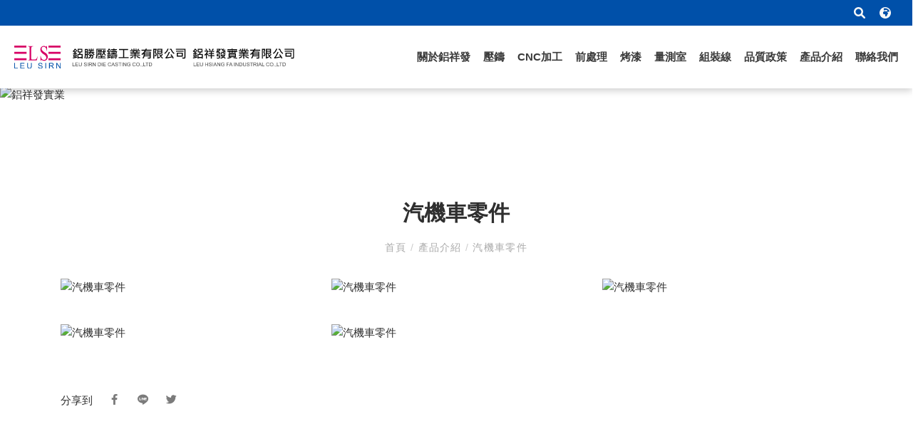

--- FILE ---
content_type: text/html; charset=UTF-8
request_url: https://www.leusirn.com.tw/product-list-70-page74
body_size: 5759
content:
<!doctype html><html class="no-js" lang="zh-TW"><head><link rel="dns-prefetch" href="//www.leusirn.com.tw"><link rel="dns-prefetch" href="//www.googletagmanager.com"><link rel="dns-prefetch" href="//www.w3.org"><link rel="dns-prefetch" href="//fontawesome.com"><link rel="dns-prefetch" href="//www.facebook.com.tw"><link rel="dns-prefetch" href="//google.com.tw"><link rel="dns-prefetch" href="//www.youtube.com.tw"><link rel="dns-prefetch" href="//www.instagram.com"><link rel="dns-prefetch" href="//www.facebook.com"><link rel="dns-prefetch" href="//lineit.line.me"><link rel="dns-prefetch" href="//twitter.com"><link rel="dns-prefetch" href="//goo.gl"><link rel="dns-prefetch" href="//www.google.com"><link rel="dns-prefetch" href="//www.gtut.com.tw"><link rel="dns-prefetch" href="//www.leusirn.com.tw"><link rel="dns-prefetch" href="//www.googletagmanager.com"><link rel="dns-prefetch" href="//www.w3.org"><link rel="dns-prefetch" href="//fontawesome.com"><link rel="dns-prefetch" href="//www.facebook.com.tw"><link rel="dns-prefetch" href="//google.com.tw"><link rel="dns-prefetch" href="//www.youtube.com.tw"><link rel="dns-prefetch" href="//www.instagram.com"><link rel="dns-prefetch" href="//www.facebook.com"><link rel="dns-prefetch" href="//lineit.line.me"><link rel="dns-prefetch" href="//twitter.com"><link rel="dns-prefetch" href="//goo.gl"><link rel="dns-prefetch" href="//www.google.com"><link rel="dns-prefetch" href="//www.gtut.com.tw"><meta charset="UTF-8"><meta name="viewport" content="width=device-width, initial-scale=1, shrink-to-fit=no"><meta name="csrf-token" content="A472J80T7yHKKPtNzGR2tOMh6u5xGZLPo9piyx7b"><meta name="ya-global-currency" content="{&quot;symbol&quot;:&quot;NT$&quot;,&quot;decimal_place&quot;:0,&quot;code&quot;:&quot;TWD&quot;}"><title>汽機車零件 - 鋁祥發實業有限公司</title><meta property="og:description" content="鋁祥發實業有限公司" /><meta property="og:url" content="https://www.leusirn.com.tw/product-list-70-page74" /><meta property="og:site_name" content="鋁祥發實業有限公司" /><meta property="og:type" content="website" /><meta name="twitter:card" content="summary_large_image" /><meta name="twitter:description" content="鋁祥發實業有限公司" /><link rel="shortcut icon" href="https://www.leusirn.com.tw/default/system/favicon.ico" type="image/x-icon"><script type="application/ld+json">{"@context":"http:\/\/schema.org","@type":"Organization","url":"https:\/\/www.leusirn.com.tw","legalName":"\u92c1\u7965\u767c\u5be6\u696d\u6709\u9650\u516c\u53f8","name":"\u92c1\u7965\u767c\u5be6\u696d\u6709\u9650\u516c\u53f8","telephone":["+886-2-26035688-9"],"faxNumber":["+886-2-26033443"],"email":["cindy@leusirn.com.tw"],"logo":[{"@type":"ImageObject","url":"https:\/\/www.leusirn.com.tw\/storage\/system\/banner\/logo-m.svg"}],"image":[{"@type":"ImageObject","url":"https:\/\/www.leusirn.com.tw\/storage\/system\/banner\/logo-m.svg"}],"address":[{"@type":"PostalAddress","name":"\u65b0\u5317\u5e02\u6797\u53e3\u5340\u5de5\u4e5d\u8def25\u865f"}]}</script><link rel="alternate" href="https://www.leusirn.com.tw/product-list-70-page74" hreflang="x-default" /><link rel="alternate" href="https://www.leusirn.com.tw/product-list-70-page74" hreflang="zh-TW" /><link rel="alternate" href="https://www.leusirn.com.tw/EN/product-list-70-page74" hreflang="en-US" /><link rel="preload" as="image" href="/storage/system/banner/logo-m.svg" /><link rel="preload" href="https://www.leusirn.com.tw/assets/frontend/fonts/fa-brands-400.woff2" as="font" type="font/woff2" crossorigin="anonymous"><link rel="preload" href="https://www.leusirn.com.tw/assets/frontend/fonts/fa-solid-900.woff2" as="font" type="font/woff2" crossorigin="anonymous"><link rel="preload" href="https://www.leusirn.com.tw/assets/frontend/fonts/Material-Design-Iconic-Font.woff2" as="font" type="font/woff2" crossorigin="anonymous"><link rel="stylesheet" href="//goshop.gtut.com.tw/assets/2.4/frontend/css/plugins/validation-engine/validationEngine.jquery.css"><link rel="stylesheet" href="https://www.leusirn.com.tw/assets/frontend/css/style.css"><link rel="stylesheet" href="https://www.leusirn.com.tw/assets/frontend/css/style_custom.css"><link rel="stylesheet" href="https://www.leusirn.com.tw/assets/frontend/css/animate.css"><script>(function(w,d,s,l,i){w[l]=w[l]||[];w[l].push({'gtm.start':new Date().getTime(),event:'gtm.js'});var f=d.getElementsByTagName(s)[0],j=d.createElement(s),dl=l!='dataLayer'?'&l='+l:'';j.async=true;j.src='https://www.googletagmanager.com/gtm.js?id='+i+dl;f.parentNode.insertBefore(j,f);})(window,document,'script','dataLayer','GTM-K2J2BTW');</script><meta name="msvalidate.01" content="31A46CB78422A9CA3298CAF4C34843B0" /><script> window.urlPrefix = ''; window.sharedAssetUrlPrefix = '//goshop.gtut.com.tw/assets/2.4/'; window.translations = { choose_one_of_the_options: '請選取其中一個選項。', add_cart_not_choose_product_option: '尚未選擇商品選項', confirm_button_text: '確定', cancel_button_text: '取消' };</script><script type="application/ld+json">{"@context":"http:\/\/schema.org","@type":"BreadcrumbList","itemListElement":[{"@type":"ListItem","position":1,"name":"\u9996\u9801","item":"https:\/\/www.leusirn.com.tw"},{"@type":"ListItem","position":2,"name":"\u7522\u54c1\u4ecb\u7d39","item":"https:\/\/www.leusirn.com.tw\/product-list"},{"@type":"ListItem","position":3,"name":"\u6c7d\u6a5f\u8eca\u96f6\u4ef6","item":"https:\/\/www.leusirn.com.tw\/product-list-70-page74"}]}</script></head><body onselectstart="return false;" ondragstart="return false;" oncontextmenu="return false;"><div class="wrapper" id="wrapper"><header id="wn__header" class="version_menu_08 header__area header--fullwidth space-between"><div class="upNavStyle"><div class="container-fluid"><div id="navtool" class="navtool col-sm-auto col-12 menu-R-box px-sm-0 order-3"><ul class="header__sidebar__right d-flex justify-content-sm-end align-items-center"><li class="product_compare shopcart"></li><li class="shop_search"><a class="search__active" href="#"><div class="fa_svg fa-search-svg"><svg xmlns="http://www.w3.org/2000/svg" viewBox="0 0 512 512"><!--! Font Awesome Pro 6.0.0 by @fontawesome - https://fontawesome.com License - https://fontawesome.com/license (Commercial License) Copyright 2022 Fonticons, Inc. --><path d="M500.3 443.7l-119.7-119.7c27.22-40.41 40.65-90.9 33.46-144.7C401.8 87.79 326.8 13.32 235.2 1.723C99.01-15.51-15.51 99.01 1.724 235.2c11.6 91.64 86.08 166.7 177.6 178.9c53.8 7.189 104.3-6.236 144.7-33.46l119.7 119.7c15.62 15.62 40.95 15.62 56.57 0C515.9 484.7 515.9 459.3 500.3 443.7zM79.1 208c0-70.58 57.42-128 128-128s128 57.42 128 128c0 70.58-57.42 128-128 128S79.1 278.6 79.1 208z"/></svg></div></a></li><li class="btn-group navTool-dropdown navtool-lang "><a class="setting_lang_active"><div class="fa_svg fa-earth-solid-svg"><svg xmlns="http://www.w3.org/2000/svg" viewBox="0 0 512 512"><!--! Font Awesome Pro 6.0.0 by @fontawesome - https://fontawesome.com License - https://fontawesome.com/license (Commercial License) Copyright 2022 Fonticons, Inc. --><path d="M512 256C512 397.4 397.4 512 256 512C114.6 512 0 397.4 0 256C0 114.6 114.6 0 256 0C397.4 0 512 114.6 512 256zM177.8 63.19L187.8 80.62C190.5 85.46 192 90.93 192 96.5V137.9C192 141.8 193.6 145.6 196.3 148.3C202.6 154.6 212.8 153.1 218.3 147.1L231.9 130.1C236.6 124.2 244.8 122.4 251.6 125.8L266.8 133.4C270.2 135.1 273.1 136 277.8 136C284.3 136 290.6 133.4 295.2 128.8L299.1 124.9C302 121.1 306.5 121.2 310.1 123.1L339.4 137.7C347.1 141.6 352 149.5 352 158.1C352 168.6 344.9 177.8 334.7 180.3L299.3 189.2C291.9 191 284.2 190.7 276.1 188.3L244.1 177.7C241.7 176.6 238.2 176 234.8 176C227.8 176 220.1 178.3 215.4 182.5L176 212C165.9 219.6 160 231.4 160 244V272C160 298.5 181.5 320 208 320H240C248.8 320 256 327.2 256 336V384C256 401.7 270.3 416 288 416C298.1 416 307.6 411.3 313.6 403.2L339.2 369.1C347.5 357.1 352 344.5 352 330.7V318.6C352 314.7 354.6 311.3 358.4 310.4L363.7 309.1C375.6 306.1 384 295.4 384 283.1C384 275.1 381.2 269.2 376.2 264.2L342.7 230.7C338.1 226.1 338.1 221 342.7 217.3C348.4 211.6 356.8 209.6 364.5 212.2L378.6 216.9C390.9 220.1 404.3 215.4 410.1 203.8C413.6 196.8 421.3 193.1 428.1 194.6L456.4 200.1C431.1 112.4 351.5 48 256 48C228.3 48 201.1 53.4 177.8 63.19L177.8 63.19z"/></svg></div></a><div class="setting_lang_block"><a class="dropdown-item navtool-title" href="#">語言</a><div class="dropdown-divider"></div><a class="dropdown-item active" href="#"> 正體中文 </a><a class="dropdown-item" href="https://www.leusirn.com.tw/EN/product-list-70-page74"> English </a></div></li></ul></div></div></div><div class="container-fluid"><div id="mainnav" class="mainnav row align-items-center flex-wrap-reverse"><div id="nav-logo" class="logo col-xl-4 col-lg-3 col-md-6 col-8 mr-auto md-lg-0 order-md-1"><a href="https://www.leusirn.com.tw"><img src="/storage/system/banner/logo-m.svg" alt="logo" title="logo"></a></div><div id="nav-menu" class="nav-menu col d-none d-lg-block order-md-2"><nav class="mainmenu__nav"><ul class="meninmenu d-flex justify-content-end start--right"><li class=" "><a href="https://www.leusirn.com.tw/about" > 關於鋁祥發 </a></li><li class=" "><a href="https://www.leusirn.com.tw/die-casting" > 壓鑄 </a></li><li class=" "><a href="https://www.leusirn.com.tw/cnc" > CNC加工 </a></li><li class=" "><a href="https://www.leusirn.com.tw/pretreatment" > 前處理 </a></li><li class=" "><a href="https://www.leusirn.com.tw/paint" > 烤漆 </a></li><li class=" "><a href="https://www.leusirn.com.tw/measurement" > 量測室 </a></li><li class=" "><a href="https://www.leusirn.com.tw/assemble" > 組裝線 </a></li><li class=" "><a href="https://www.leusirn.com.tw/policy" > 品質政策 </a></li><li class="drop with--one--item "><a href="https://www.leusirn.com.tw/product-list" > 產品介紹 </a><div class="megamenu dropdown"><ul class="item item01"><li class=" "><a href="https://www.leusirn.com.tw/product-list-66" > 鼓風機 </a></li><li class=" "><a href="https://www.leusirn.com.tw/product-list-67" > 監視器 </a></li><li class="menu__LED燈 "><a href="https://www.leusirn.com.tw/product-list-68" > LED燈 </a></li><li class=" "><a href="https://www.leusirn.com.tw/product-list-69" > 網通設備 </a></li><li class=" "><a href="https://www.leusirn.com.tw/product-list-70" > 汽機車零件 </a></li></ul></div></li><li class=" "><a href="https://www.leusirn.com.tw/contact" > 聯絡我們 </a></li></ul></nav></div><div id="navtool" class="navtool col-12 menu-R-box px-sm-0 order-3 d-none"><div class="row"><div class="col-6"><ul class="header__sidebar__right d-flex justify-content-start align-items-center"><li class="setting__bar__icon"><a class="setting_lang_active" href="#"><i class="fas fa-globe-africa"></i></a><div class="searchbar__content setting_lang_block"><div class="content-inner"><div class="switcher-currency"><strong class="label switcher-label"><span>語言</span></strong><div class="switcher-options"><div class="switcher-currency-trigger"><div class="setting__menu"><span class="currency-trigger"> 正體中文 </span><span><a href="https://www.leusirn.com.tw/EN/product-list-70-page74"> English </a></span></div></div></div></div></div></div></li></ul></div><div class="col-6"><ul class="header__sidebar__right d-flex justify-content-sm-end align-items-center"><li class="shop_search"><a class="search__active" href="#"><i class="fas fa-search"></i></a></li><li class="product_compare shopcart"></li><li class="setting__bar__icon"><div class="searchbar__content setting__block"><div class="content-inner"><div class="switcher-currency"><strong class="label switcher-label"><span>我的帳號</span></strong><div class="switcher-options"><div class="switcher-currency-trigger"><div class="setting__menu"></div></div></div></div></div></div></li><li><a target="_blank" rel="noopener" href="https://www.facebook.com.tw/" title="facebook" onclick="if(window.ga || typeof ga == 'function') ga('send', 'event', 'link', 'Community Link', 'facebook');"><i class="fab fa-facebook-f"></i></a></li><li><a target="_blank" rel="noopener" href="http://google.com.tw/" title="google+" onclick="if(window.ga || typeof ga == 'function') ga('send', 'event', 'link', 'Community Link', 'google-plus');"><i class="fab fa-google-plus-g"></i></a></li><li><a target="_blank" rel="noopener" href="https://www.youtube.com.tw/" title="youtube" onclick="if(window.ga || typeof ga == 'function') ga('send', 'event', 'link', 'Community Link', 'youtube');"><i class="fab fa-youtube"></i></a></li><li><a target="_blank" rel="noopener" href="http://www.instagram.com/" title="instagram" onclick="if(window.ga || typeof ga == 'function') ga('send', 'event', 'link', 'Community Link', 'instagram');"><i class="fab fa-instagram"></i></a></li></ul></div></div></div><button class="col-auto d-flex d-lg-none order-sm-3 mobile-nav-btn js-nav-btnopen"><i class="fas fa-bars open"></i><i class="fas fa-times d-none off"></i></button></div><nav class="d-lg-none mobileMenu_nav"><form class="form-search px-3" action="https://www.leusirn.com.tw/search-products" method="get"><div class="input-group mb-3"><input type="text" name="q" class="form-control" value="" placeholder="請輸入搜尋關鍵字" required><div class="input-group-append action"><button class="btn btn-secondary" type="submit"><i class="fas fa-search"></i></button></div></div></form><ul><li class=" "><a href="https://www.leusirn.com.tw/about" > 關於鋁祥發 </a></li><li class=" "><a href="https://www.leusirn.com.tw/die-casting" > 壓鑄 </a></li><li class=" "><a href="https://www.leusirn.com.tw/cnc" > CNC加工 </a></li><li class=" "><a href="https://www.leusirn.com.tw/pretreatment" > 前處理 </a></li><li class=" "><a href="https://www.leusirn.com.tw/paint" > 烤漆 </a></li><li class=" "><a href="https://www.leusirn.com.tw/measurement" > 量測室 </a></li><li class=" "><a href="https://www.leusirn.com.tw/assemble" > 組裝線 </a></li><li class=" "><a href="https://www.leusirn.com.tw/policy" > 品質政策 </a></li><li class="menu-list "><div class="menu_div"><a href="https://www.leusirn.com.tw/product-list" > 產品介紹 </a><button class="btn-addmenu" type="button"><div class="js_btn_add">＋</div><div class="js_btn_close d-none">–</div></button></div><ul class="menu_ul"><li class=" "><a href="https://www.leusirn.com.tw/product-list-66" > 鼓風機 </a></li><li class=" "><a href="https://www.leusirn.com.tw/product-list-67" > 監視器 </a></li><li class="menu_LED燈 "><a href="https://www.leusirn.com.tw/product-list-68" > LED燈 </a></li><li class=" "><a href="https://www.leusirn.com.tw/product-list-69" > 網通設備 </a></li><li class=" "><a href="https://www.leusirn.com.tw/product-list-70" > 汽機車零件 </a></li></ul></li><li class=" "><a href="https://www.leusirn.com.tw/contact" > 聯絡我們 </a></li><li class="setting__bar__icon pb-5"></li></ul></nav></div></header><div class="row"><div class="col banner_col"><img data-src="/storage/system/banner/in-Banner5.jpg" alt="鋁祥發實業" title="鋁祥發實業"></div></div><div class="page-about section-padding--lg"><div class="container page-container custom_container"><div class="row"><div class="col-lg-12"><div class="page-title"><h2 class="page-header">汽機車零件</h2><nav class="bradcaump-content"><a class="breadcrumb_item " href="https://www.leusirn.com.tw" title="首頁"> 首頁 </a><span class="brd-separetor">/</span><a class="breadcrumb_item " href="https://www.leusirn.com.tw/product-list" title="產品介紹"> 產品介紹 </a><span class="brd-separetor">/</span><a class="breadcrumb_item active" href="https://www.leusirn.com.tw/product-list-70" title="汽機車零件"> 汽機車零件 </a></nav></div></div></div><div class="row"><div class="col-lg-12"><div class="blog-details content"><article class="blog-post-details"><div class="post_wrapper"><div class="post_content"><div class="row row-in-gtutblock" data-title=""><div class="col-md-12 in-gtutblock" ><div class="" ><div class="row row-in-gtutbox"><div class="col-sm-4 in-gtutbox"><img class="img-fluid" src="" data-src="/storage/system/product/product05/01.jpg" alt="汽機車零件" title="汽機車零件"></div><div class="col-sm-4 in-gtutbox"><img class="img-fluid" src="" data-src="/storage/system/product/product05/02.jpg" alt="汽機車零件" title="汽機車零件"></div><div class="col-sm-4 in-gtutbox"><img class="img-fluid" src="" data-src="/storage/system/product/product05/03.jpg" alt="汽機車零件" title="汽機車零件"></div></div><div class="row row-in-gtutbox"><div class="col-sm-4 in-gtutbox"><img class="img-fluid" src="" data-src="/storage/system/product/product05/04.jpg" alt="汽機車零件" title="汽機車零件"></div><div class="col-sm-4 in-gtutbox"><img class="img-fluid" src="" data-src="/storage/system/product/product05/05.jpg" alt="汽機車零件" title="汽機車零件"></div></div></div></div></div></div><div class="product-addto-links d-flex"> 分享到 <div class="post-thumbnail post-society-graf"><ul class="d-flex justify-content-end"><li><a class="facebook" href="http://www.facebook.com/sharer.php?u=https%3A%2F%2Fwww.leusirn.com.tw%2Fproduct-list-70-page74" target="_blank" rel="nofollow"><span class="socicon-facebook"></span></a></li><li><a class="line" href="https://lineit.line.me/share/ui?url=https%3A%2F%2Fwww.leusirn.com.tw%2Fproduct-list-70-page74" target="_blank" rel="nofollow"><span class="socicon-line"></span></a></li><li><a class="twitter" href="https://twitter.com/intent/tweet?text=https%3A%2F%2Fwww.leusirn.com.tw%2Fproduct-list-70-page74" target="_blank" rel="nofollow"><span class="socicon-twitter"></span></a></li></ul></div></div></div></article></div></div></div></div></div><footer class="footer__area version_footer_03"><div class="container in-footer"><div class="row"><div id="cominfo" class="col-lg-4 col-md-7 col-12 order-md-2 order-2"><div class="footer__address"><ul><li class=""><i class="fa-fw fas fa-phone"></i><a href="tel:886-2-26035688" class="gtut-gtm-links" data-category="聯絡資訊" data-label="phone" target="_blank" rel="nofollow"><span>+886-2-26035688-9</span></a></li><li class=""><i class="fa-fw fas fa-fax"></i><a href="tel:886-2-26033443" class="gtut-gtm-links" data-category="聯絡資訊" data-label="fax" target="_blank" rel="nofollow"><span>+886-2-26033443</span></a></li><li class=""><i class="fa-fw fas fa-map-marker-alt"></i><a href="https://goo.gl/maps/sFqBL766nDJYjAAK9" class="gtut-gtm-links" data-category="聯絡資訊" data-label="map-marker-alt" target="_blank" rel="nofollow"><span>新北市林口區工九路25號</span></a></li><li class=""><i class="fa-fw fas fa-envelope"></i><a href="mailto:cindy@leusirn.com.tw" class="gtut-gtm-links" data-category="聯絡資訊" data-label="envelope" target="_blank" rel="nofollow"><span>cindy@leusirn.com.tw</span></a></li></ul></div></div><div id="footer_map" class="col col-lg-5 col-md-12 order-md-3 order-3"><iframe src="https://www.google.com/maps/embed?pb=!1m18!1m12!1m3!1d3613.767731413607!2d121.4053855!3d25.075860399999996!2m3!1f0!2f0!3f0!3m2!1i1024!2i768!4f13.1!3m3!1m2!1s0x3442a6598ba534f7%3A0xea03aabbf649fd59!2zMjQ05paw5YyX5biC5p6X5Y-j5Y2A5bel5Lmd6LevMjXomZ8!5e0!3m2!1szh-TW!2stw!4v1653527494984!5m2!1szh-TW!2stw" width="100%" height="200" style="border:0;" allowfullscreen="" loading="lazy" referrerpolicy="no-referrer-when-downgrade"></iframe></div><div id="footer_logo" class="col-lg-3 col-md-5 col-12 order-md-1 order-1 pb-md-0 pb-2"><div class="ft__logo text-center"><a class="footer-logo" href="https://www.leusirn.com.tw"><img data-src="/storage/system/logo/footer-logo.svg" alt="logo" title="logo"></a></div></div></div></div><div class="copyright__wrapper"><div class="container"><div class="row"><div class="col-lg-12"><div class="copyright row justify-content-lg-around justify-content-center align-items-center text-lg-left text-center"><ul class="col-12 sitemap_privacy text-center"><li class="company-name mr-1"> Designed by <a href="https://www.gtut.com.tw/" target="_blank" rel="nofollow"> GTUT </a></li><li><a href="https://www.leusirn.com.tw/site-map"> 網站地圖 </a></li><li> 本站最佳瀏覽環境請使用 Google Chrome、Firefox 或 Edge 以上版本 </li></ul></div></div></div></div></div></footer></div><div></div><div class="box-search-content search_active block-bg close__top"><form id="search_mini_form" class="minisearch" action="https://www.leusirn.com.tw/search" method="get"><div class="field__search"><input name="q" type="text" value="" placeholder="請輸入搜尋關鍵字" required><div class="action"><button class="btn" type="submit"><i class="fas fa-search"></i></button></div></div></form><div class="close__wrap"><span>關閉</span></div></div><div class="pagetitle"></div><div id="ya-loading" class="loading_wrap"><div class="loading_center"><div class="lds-dual-ring"></div></div></div><input id="ya-create-favorite-product-url-input" type="hidden" value="https://www.leusirn.com.tw/ajax/account/add-favorite-products"><input id="ya-create-compare-product-url-input" type="hidden" value="https://www.leusirn.com.tw/ajax/products/add-compare-list"><script src="//goshop.gtut.com.tw/assets/2.4/frontend/javascript/plugins/jquery-3.2.1.min.js"></script><script src="//goshop.gtut.com.tw/assets/2.4/frontend/javascript/plugins/validation-engine/languages/jquery.validationEngine-zh-TW.js" defer></script><script src="//goshop.gtut.com.tw/assets/2.4/frontend/javascript/plugins/validation-engine/jquery.validationEngine.min.js" defer></script><script></script><script src="//goshop.gtut.com.tw/assets/2.4/frontend/javascript/globaldefault.js"></script><script src="https://www.leusirn.com.tw/assets/frontend/javascript/plugins/plugins.js"></script><script src="https://www.leusirn.com.tw/assets/frontend/javascript/plugins/wow.min.js"></script><script src="https://www.leusirn.com.tw/assets/frontend/javascript/plugins/swiper.min.js"></script><script src="https://www.leusirn.com.tw/assets/frontend/javascript/default.js"></script><script src="https://www.leusirn.com.tw/assets/frontend/javascript/active.js"></script><noscript><iframe src="https://www.googletagmanager.com/ns.html?id=GTM-K2J2BTW"height="0" width="0" style="display:none;visibility:hidden"></iframe></noscript></body></html>

--- FILE ---
content_type: text/css
request_url: https://www.leusirn.com.tw/assets/frontend/css/style.css
body_size: 70511
content:
@charset "UTF-8";
/*********************************************************************************

    Template Name: Wenro Multipurpose  Bootstrap 4 Template
    Template URI: https://themeforest.net/user/hastech
    Description: Wenro is a beautifula and unique multipurpose Bootstrap 4 template.
    Author: HasTech
    Author URI: https://hastech.company/
    Version: 1.0
    Note: This is style css.


**********************************************************************************/
/*===============================================================================
      [ CSS INDEX ]
=================================================================================

    reset
    typography
    helper class
    button
    section-title
    slide-activation
    social-icon
    popup
    cartbox
    setting-box
    header
    navigation
    banner
    welcome-area
    testimonial
    product
    shop-colection
    newsletter
    slider
    look-book
    brand
    blog
    add-banner
    hot-banner
    recent-post
    instagram
    video-area
    info
    module-product
    bradcaump
    single-product
    sidebar
    blog-details
    portfolio
    about
    team
    error
    contact
    faq
    myaccount
    cart
    wishlist
    checkout
    shop-single
    footer

// Needed Files
@import 'variables';
@import 'mixins';



/*******************
Basic Styles
********************/
/*********************************************************************************

	Template Name: Template full name
	Template URI: https://themeforest.net/user/
	Description: Template description
	Author: author name
	Author URI: author uri
	Version: 1.0

	Note: This is plugins. All plugins files import here.

**********************************************************************************/
/*! Bootstrap v4.1.1 (https://getbootstrap.com/) Copyright 2011-2018 The Bootstrap Authors Copyright 2011-2018 Twitter, Inc. Licensed under MIT (https://github.com/twbs/bootstrap/blob/master/LICENSE) */
:root { --blue: #007bff; --indigo: #6610f2; --purple: #6f42c1; --pink: #e83e8c; --red: #dc3545; --orange: #fd7e14; --yellow: #ffc107; --green: #28a745; --teal: #20c997; --cyan: #17a2b8; --white: #fff; --gray: #6c757d; --gray-dark: #343a40; --primary: #007bff; --secondary: #6c757d; --success: #28a745; --info: #17a2b8; --warning: #ffc107; --danger: #dc3545; --light: #f8f9fa; --dark: #343a40; --breakpoint-xs: 0; --breakpoint-sm: 576px; --breakpoint-md: 768px; --breakpoint-lg: 992px; --breakpoint-xl: 1200px; --font-family-sans-serif: -apple-system, BlinkMacSystemFont, "Segoe UI", Roboto, "Helvetica Neue", Arial, sans-serif, "Apple Color Emoji", "Segoe UI Emoji", "Segoe UI Symbol"; --font-family-monospace: SFMono-Regular, Menlo, Monaco, Consolas, "Liberation Mono", "Courier New", monospace
; }

*, ::after, ::before { box-sizing: border-box; }

html { font-family: sans-serif; line-height: 1.15; -webkit-text-size-adjust: 100%; -ms-text-size-adjust: 100%; -ms-overflow-style: scrollbar; -webkit-tap-highlight-color: transparent; }

@-ms-viewport { width: device-width; }

article, aside, figcaption, figure, footer, header, hgroup, main, nav, section { display: block; }

[tabindex="-1"]:focus { outline: 0 !important; }

hr { box-sizing: content-box; height: 0; overflow: visible; }

abbr[data-original-title], abbr[title] { text-decoration: underline; -webkit-text-decoration: underline dotted; text-decoration: underline dotted; cursor: help; border-bottom: 0; text-decoration-skip-ink: none; }

address { margin-bottom: 1rem; font-style: normal; line-height: inherit; }

ol ol, ol ul, ul ol, ul ul { margin-bottom: 0; }

dt { font-weight: 700; }

dd { margin-bottom: .5rem; margin-left: 0; }

blockquote { margin: 0 0 1rem; }

dfn { font-style: italic; }

sub, sup { position: relative; font-size: 75%; line-height: 0; vertical-align: baseline; }

sub { bottom: -.25em; }

sup { top: -.5em; }

a { background-color: transparent; -webkit-text-decoration-skip: objects; }

a:not([href]):not([tabindex]):focus, a:not([href]):not([tabindex]):hover { color: inherit; }

a:not([href]):not([tabindex]):focus { outline: 0; }

figure { margin: 0 0 1rem; }

img { vertical-align: middle; border-style: none; }

svg:not(:root) { overflow: hidden; }

table { border-collapse: collapse; }

caption { padding-top: .75rem; padding-bottom: .75rem; color: #6c757d; text-align: left; caption-side: bottom; }

th { text-align: inherit; }

label { display: inline-block; margin-bottom: .5rem; }

button { border-radius: 0; }

button, input { overflow: visible; }

button, select { text-transform: none; }

input[type=date], input[type=datetime-local], input[type=month], input[type=time] { -webkit-appearance: listbox; }

textarea { overflow: auto; resize: vertical; }

fieldset { min-width: 0; padding: 0; margin: 0; border: 0; }

legend { display: block; width: 100%; max-width: 100%; padding: 0; margin-bottom: .5rem; font-size: 1.5rem; line-height: inherit; color: inherit; white-space: normal; }

progress { vertical-align: baseline; }

[type=number]::-webkit-inner-spin-button, [type=number]::-webkit-outer-spin-button { height: auto; }

[type=search] { outline-offset: -2px; -webkit-appearance: none; }

[type=search]::-webkit-search-cancel-button, [type=search]::-webkit-search-decoration { -webkit-appearance: none; }

::-webkit-file-upload-button { font: inherit; -webkit-appearance: button; }

output { display: inline-block; }

summary { display: list-item; cursor: pointer; }

template { display: none; }

[hidden] { display: none !important; }

.lead { font-size: 1.25rem; font-weight: 300; }

hr { margin-top: 1rem; margin-bottom: 1rem; border: 0; border-top: 1px solid rgba(0, 0, 0, 0.1); }

.mark, mark { padding: .2em; background-color: #fcf8e3; }

.list-unstyled { padding-left: 0; list-style: none; }

.blockquote { margin-bottom: 1rem; font-size: 1.25rem; }

.blockquote-footer { display: block; font-size: 80%; color: #6c757d; }

.blockquote-footer::before { content: "\2014 \00A0"; }

.img-fluid { max-width: 100%; height: auto; }

.img-thumbnail { padding: .25rem; background-color: #fff; border: 1px solid #dee2e6; border-radius: .25rem; max-width: 100%; height: auto; }

.figure { display: inline-block; }

.figure-img { margin-bottom: .5rem; line-height: 1; }

.figure-caption { font-size: 90%; color: #6c757d; }

.pre-scrollable { max-height: 340px; overflow-y: scroll; }

.container { width: 100%; padding-right: 15px; padding-left: 15px; margin-right: auto; margin-left: auto; }

.container-fluid { width: 100%; padding-right: 15px; padding-left: 15px; margin-right: auto; margin-left: auto; }

.row { display: -ms-flexbox; display: flex; -ms-flex-wrap: wrap; flex-wrap: wrap; margin-right: -15px; margin-left: -15px; }

.no-gutters { margin-right: 0; margin-left: 0; }

.no-gutters > .col, .no-gutters > [class*=col-] { padding-right: 0; padding-left: 0; }

[class*=col-] { position: relative; width: 100%; min-height: 1px; padding-right: 15px; padding-left: 15px; }

.col { position: relative; width: 100%; min-height: 1px; padding-right: 15px; padding-left: 15px; -ms-flex-preferred-size: 0; flex-basis: 0; -ms-flex-positive: 1; flex-grow: 1; max-width: 100%; }

.col-auto { -ms-flex: 0 0 auto; flex: 0 0 auto; width: auto; max-width: none; }

.col-1 { -ms-flex: 0 0 8.333333%; flex: 0 0 8.333333%; max-width: 8.333333%; }

.col-2 { -ms-flex: 0 0 16.666667%; flex: 0 0 16.666667%; max-width: 16.666667%; }

.col-3 { -ms-flex: 0 0 25%; flex: 0 0 25%; max-width: 25%; }

.col-4 { -ms-flex: 0 0 33.333333%; flex: 0 0 33.333333%; max-width: 33.333333%; }

.col-5 { -ms-flex: 0 0 41.666667%; flex: 0 0 41.666667%; max-width: 41.666667%; }

.col-6 { -ms-flex: 0 0 50%; flex: 0 0 50%; max-width: 50%; }

.col-7 { -ms-flex: 0 0 58.333333%; flex: 0 0 58.333333%; max-width: 58.333333%; }

.col-8 { -ms-flex: 0 0 66.666667%; flex: 0 0 66.666667%; max-width: 66.666667%; }

.col-9 { -ms-flex: 0 0 75%; flex: 0 0 75%; max-width: 75%; }

.col-10 { -ms-flex: 0 0 83.333333%; flex: 0 0 83.333333%; max-width: 83.333333%; }

.col-11 { -ms-flex: 0 0 91.666667%; flex: 0 0 91.666667%; max-width: 91.666667%; }

.col-12 { -ms-flex: 0 0 100%; flex: 0 0 100%; max-width: 100%; }

.order-first { -ms-flex-order: -1; order: -1; }

.order-last { -ms-flex-order: 13; order: 13; }

.order-0 { -ms-flex-order: 0; order: 0; }

.order-1 { -ms-flex-order: 1; order: 1; }

.order-2 { -ms-flex-order: 2; order: 2; }

.order-3 { -ms-flex-order: 3; order: 3; }

.order-4 { -ms-flex-order: 4; order: 4; }

.order-5 { -ms-flex-order: 5; order: 5; }

.offset-1 { margin-left: 8.333333%; }

.offset-2 { margin-left: 16.666667%; }

.offset-3 { margin-left: 25%; }

.offset-4 { margin-left: 33.333333%; }

.offset-5 { margin-left: 41.666667%; }

.offset-6 { margin-left: 50%; }

.offset-7 { margin-left: 58.333333%; }

.offset-8 { margin-left: 66.666667%; }

.offset-9 { margin-left: 75%; }

.offset-10 { margin-left: 83.333333%; }

.offset-11 { margin-left: 91.666667%; }

.table { width: 100%; max-width: 100%; margin-bottom: 1rem; background-color: transparent; }

.table td, .table th { padding: .75rem; vertical-align: top; border-top: 1px solid #dee2e6; }

.table thead th { vertical-align: bottom; border-bottom: 2px solid #dee2e6; }

.table tbody + tbody { border-top: 2px solid #dee2e6; }

.table .table { background-color: #fff; }

.table-sm td, .table-sm th { padding: .3rem; }

.table-bordered { border: 1px solid #dee2e6; }

.table-bordered td, .table-bordered th { border: 1px solid #dee2e6; }

.table-bordered thead td, .table-bordered thead th { border-bottom-width: 2px; }

.table-borderless tbody + tbody, .table-borderless td, .table-borderless th, .table-borderless thead th { border: 0; }

.table-striped tbody tr:nth-of-type(odd) { background-color: rgba(0, 0, 0, 0.05); }

.table-hover tbody tr:hover { background-color: rgba(0, 0, 0, 0.075); }

.table-primary, .table-primary > td, .table-primary > th { background-color: #b8daff; }

.table-hover .table-primary:hover { background-color: #9fcdff; }

.table-hover .table-primary:hover > td, .table-hover .table-primary:hover > th { background-color: #9fcdff; }

.table-secondary, .table-secondary > td, .table-secondary > th { background-color: #d6d8db; }

.table-hover .table-secondary:hover { background-color: #c8cbcf; }

.table-hover .table-secondary:hover > td, .table-hover .table-secondary:hover > th { background-color: #c8cbcf; }

.table-success, .table-success > td, .table-success > th { background-color: #c3e6cb; }

.table-hover .table-success:hover { background-color: #b1dfbb; }

.table-hover .table-success:hover > td, .table-hover .table-success:hover > th { background-color: #b1dfbb; }

.table-info, .table-info > td, .table-info > th { background-color: #bee5eb; }

.table-hover .table-info:hover { background-color: #abdde5; }

.table-hover .table-info:hover > td, .table-hover .table-info:hover > th { background-color: #abdde5; }

.table-warning, .table-warning > td, .table-warning > th { background-color: #ffeeba; }

.table-hover .table-warning:hover { background-color: #ffe8a1; }

.table-hover .table-warning:hover > td, .table-hover .table-warning:hover > th { background-color: #ffe8a1; }

.table-danger, .table-danger > td, .table-danger > th { background-color: #f5c6cb; }

.table-hover .table-danger:hover { background-color: #f1b0b7; }

.table-hover .table-danger:hover > td, .table-hover .table-danger:hover > th { background-color: #f1b0b7; }

.table-light, .table-light > td, .table-light > th { background-color: #fdfdfe; }

.table-hover .table-light:hover { background-color: #ececf6; }

.table-hover .table-light:hover > td, .table-hover .table-light:hover > th { background-color: #ececf6; }

.table-dark, .table-dark > td, .table-dark > th { background-color: #c6c8ca; }

.table-hover .table-dark:hover { background-color: #b9bbbe; }

.table-hover .table-dark:hover > td, .table-hover .table-dark:hover > th { background-color: #b9bbbe; }

.table-active, .table-active > td, .table-active > th { background-color: rgba(0, 0, 0, 0.075); }

.table-hover .table-active:hover { background-color: rgba(0, 0, 0, 0.075); }

.table-hover .table-active:hover > td, .table-hover .table-active:hover > th { background-color: rgba(0, 0, 0, 0.075); }

.table .thead-dark th { color: #fff; background-color: #212529; border-color: #32383e; }

.table .thead-light th { color: #495057; background-color: #e9ecef; border-color: #dee2e6; }

.table-dark { color: #fff; background-color: #212529; }

.table-dark td, .table-dark th, .table-dark thead th { border-color: #32383e; }

.table-dark.table-bordered { border: 0; }

.table-dark.table-striped tbody tr:nth-of-type(odd) { background-color: rgba(255, 255, 255, 0.05); }

.table-dark.table-hover tbody tr:hover { background-color: rgba(255, 255, 255, 0.075); }

.table-responsive { display: block; width: 100%; overflow-x: auto; -webkit-overflow-scrolling: touch; -ms-overflow-style: -ms-autohiding-scrollbar; }

.table-responsive > .table-bordered { border: 0; }

.form-control { display: block; width: 100%; padding: .375rem .75rem; font-size: 1rem; line-height: 1.5; color: #495057; background-color: #fff; background-clip: padding-box; border: 1px solid #ced4da; border-radius: .25rem; transition: border-color .15s ease-in-out, box-shadow .15s ease-in-out; }

@media screen and (prefers-reduced-motion: reduce) { .form-control { transition: none; } }

.form-control::-ms-expand { background-color: transparent; border: 0; }

.form-control:focus { color: #495057; background-color: #fff; border-color: #80bdff; outline: 0; box-shadow: 0 0 0 0.2rem rgba(0, 123, 255, 0.25); }

.form-control::-webkit-input-placeholder { color: #6c757d; opacity: 1; }

.form-control::-moz-placeholder { color: #6c757d; opacity: 1; }

.form-control:-ms-input-placeholder { color: #6c757d; opacity: 1; }

.form-control::-ms-input-placeholder { color: #6c757d; opacity: 1; }

.form-control::placeholder { color: #6c757d; opacity: 1; }

.form-control:disabled, .form-control[readonly] { background-color: #e9ecef; opacity: 1; }

select.form-control:not([size]):not([multiple]) { height: calc(2.25rem + 2px); }

select.form-control:focus::-ms-value { color: #495057; background-color: #fff; }

.form-control-file, .form-control-range { display: block; width: 100%; }

.col-form-label { padding-top: calc(.375rem + 1px); padding-bottom: calc(.375rem + 1px); margin-bottom: 0; font-size: inherit; line-height: 1.5; }

.col-form-label-lg { padding-top: calc(.5rem + 1px); padding-bottom: calc(.5rem + 1px); font-size: 1.25rem; line-height: 1.5; }

.col-form-label-sm { padding-top: calc(.25rem + 1px); padding-bottom: calc(.25rem + 1px); font-size: .875rem; line-height: 1.5; }

.form-control-plaintext { display: block; width: 100%; padding-top: .375rem; padding-bottom: .375rem; margin-bottom: 0; line-height: 1.5; color: #212529; background-color: transparent; border: solid transparent; border-width: 1px 0; }

.form-control-plaintext.form-control-lg, .form-control-plaintext.form-control-sm, .input-group-lg > .form-control-plaintext.form-control, .input-group-lg > .input-group-append > .form-control-plaintext.btn, .input-group-lg > .input-group-append > .form-control-plaintext.input-group-text, .input-group-lg > .input-group-prepend > .form-control-plaintext.btn, .input-group-lg > .input-group-prepend > .form-control-plaintext.input-group-text, .input-group-sm > .form-control-plaintext.form-control, .input-group-sm > .input-group-append > .form-control-plaintext.btn, .input-group-sm > .input-group-append > .form-control-plaintext.input-group-text, .input-group-sm > .input-group-prepend > .form-control-plaintext.btn, .input-group-sm > .input-group-prepend > .form-control-plaintext.input-group-text { padding-right: 0; padding-left: 0; }

.form-control-sm, .input-group-sm > .form-control, .input-group-sm > .input-group-append > .btn, .input-group-sm > .input-group-append > .input-group-text, .input-group-sm > .input-group-prepend > .btn, .input-group-sm > .input-group-prepend > .input-group-text { padding: .25rem .5rem; font-size: .875rem; line-height: 1.5; border-radius: .2rem; }

.input-group-sm > .input-group-append > select.btn:not([size]):not([multiple]), .input-group-sm > .input-group-append > select.input-group-text:not([size]):not([multiple]), .input-group-sm > .input-group-prepend > select.btn:not([size]):not([multiple]), .input-group-sm > .input-group-prepend > select.input-group-text:not([size]):not([multiple]), .input-group-sm > select.form-control:not([size]):not([multiple]), select.form-control-sm:not([size]):not([multiple]) { height: calc(1.8125rem + 2px); }

.form-control-lg, .input-group-lg > .form-control, .input-group-lg > .input-group-append > .btn, .input-group-lg > .input-group-append > .input-group-text, .input-group-lg > .input-group-prepend > .btn, .input-group-lg > .input-group-prepend > .input-group-text { padding: .5rem 1rem; font-size: 1.25rem; line-height: 1.5; border-radius: .3rem; }

.input-group-lg > .input-group-append > select.btn:not([size]):not([multiple]), .input-group-lg > .input-group-append > select.input-group-text:not([size]):not([multiple]), .input-group-lg > .input-group-prepend > select.btn:not([size]):not([multiple]), .input-group-lg > .input-group-prepend > select.input-group-text:not([size]):not([multiple]), .input-group-lg > select.form-control:not([size]):not([multiple]), select.form-control-lg:not([size]):not([multiple]) { height: calc(2.875rem + 2px); }

.form-group { margin-bottom: 1rem; }

.form-text { display: block; margin-top: .25rem; }

.form-row { display: -ms-flexbox; display: flex; -ms-flex-wrap: wrap; flex-wrap: wrap; margin-right: -5px; margin-left: -5px; }

.form-row > .col, .form-row > [class*=col-] { padding-right: 5px; padding-left: 5px; }

.form-check { position: relative; display: block; padding-left: 1.25rem; }

.form-check-input { position: absolute; margin-top: .3rem; margin-left: -1.25rem; }

.form-check-input:disabled ~ .form-check-label { color: #6c757d; }

.form-check-label { margin-bottom: 0; }

.form-check-inline { display: -ms-inline-flexbox; display: inline-flex; -ms-flex-align: center; align-items: center; padding-left: 0; margin-right: .75rem; }

.form-check-inline .form-check-input { position: static; margin-top: 0; margin-right: .3125rem; margin-left: 0; }

.valid-feedback { display: none; width: 100%; margin-top: .25rem; font-size: 80%; color: #28a745; }

.valid-tooltip { position: absolute; top: 100%; z-index: 5; display: none; max-width: 100%; padding: .5rem; margin-top: .1rem; font-size: .875rem; line-height: 1; color: #fff; background-color: rgba(40, 167, 69, 0.8); border-radius: .2rem; }

.custom-select.is-valid, .form-control.is-valid, .was-validated .custom-select:valid, .was-validated .form-control:valid { border-color: #28a745; }

.custom-select.is-valid:focus, .form-control.is-valid:focus, .was-validated .custom-select:valid:focus, .was-validated .form-control:valid:focus { border-color: #28a745; box-shadow: 0 0 0 0.2rem rgba(40, 167, 69, 0.25); }

.custom-select.is-valid ~ .valid-feedback, .custom-select.is-valid ~ .valid-tooltip, .form-control.is-valid ~ .valid-feedback, .form-control.is-valid ~ .valid-tooltip, .was-validated .custom-select:valid ~ .valid-feedback, .was-validated .custom-select:valid ~ .valid-tooltip, .was-validated .form-control:valid ~ .valid-feedback, .was-validated .form-control:valid ~ .valid-tooltip { display: block; }

.form-control-file.is-valid ~ .valid-feedback, .form-control-file.is-valid ~ .valid-tooltip, .was-validated .form-control-file:valid ~ .valid-feedback, .was-validated .form-control-file:valid ~ .valid-tooltip { display: block; }

.form-check-input.is-valid ~ .form-check-label, .was-validated .form-check-input:valid ~ .form-check-label { color: #28a745; }

.form-check-input.is-valid ~ .valid-feedback, .form-check-input.is-valid ~ .valid-tooltip, .was-validated .form-check-input:valid ~ .valid-feedback, .was-validated .form-check-input:valid ~ .valid-tooltip { display: block; }

.custom-control-input.is-valid ~ .custom-control-label, .was-validated .custom-control-input:valid ~ .custom-control-label { color: #28a745; }

.custom-control-input.is-valid ~ .custom-control-label::before, .was-validated .custom-control-input:valid ~ .custom-control-label::before { background-color: #71dd8a; }

.custom-control-input.is-valid ~ .valid-feedback, .custom-control-input.is-valid ~ .valid-tooltip, .was-validated .custom-control-input:valid ~ .valid-feedback, .was-validated .custom-control-input:valid ~ .valid-tooltip { display: block; }

.custom-control-input.is-valid:checked ~ .custom-control-label::before, .was-validated .custom-control-input:valid:checked ~ .custom-control-label::before { background-color: #34ce57; }

.custom-control-input.is-valid:focus ~ .custom-control-label::before, .was-validated .custom-control-input:valid:focus ~ .custom-control-label::before { box-shadow: 0 0 0 1px #fff, 0 0 0 0.2rem rgba(40, 167, 69, 0.25); }

.custom-file-input.is-valid ~ .custom-file-label, .was-validated .custom-file-input:valid ~ .custom-file-label { border-color: #28a745; }

.custom-file-input.is-valid ~ .custom-file-label::before, .was-validated .custom-file-input:valid ~ .custom-file-label::before { border-color: inherit; }

.custom-file-input.is-valid ~ .valid-feedback, .custom-file-input.is-valid ~ .valid-tooltip, .was-validated .custom-file-input:valid ~ .valid-feedback, .was-validated .custom-file-input:valid ~ .valid-tooltip { display: block; }

.custom-file-input.is-valid:focus ~ .custom-file-label, .was-validated .custom-file-input:valid:focus ~ .custom-file-label { box-shadow: 0 0 0 0.2rem rgba(40, 167, 69, 0.25); }

.invalid-feedback { display: none; width: 100%; margin-top: .25rem; font-size: 80%; color: #dc3545; }

.invalid-tooltip { position: absolute; top: 100%; z-index: 5; display: none; max-width: 100%; padding: .5rem; margin-top: .1rem; font-size: .875rem; line-height: 1; color: #fff; background-color: rgba(220, 53, 69, 0.8); border-radius: .2rem; }

.custom-select.is-invalid, .form-control.is-invalid, .was-validated .custom-select:invalid, .was-validated .form-control:invalid { border-color: #dc3545; }

.custom-select.is-invalid:focus, .form-control.is-invalid:focus, .was-validated .custom-select:invalid:focus, .was-validated .form-control:invalid:focus { border-color: #dc3545; box-shadow: 0 0 0 0.2rem rgba(220, 53, 69, 0.25); }

.custom-select.is-invalid ~ .invalid-feedback, .custom-select.is-invalid ~ .invalid-tooltip, .form-control.is-invalid ~ .invalid-feedback, .form-control.is-invalid ~ .invalid-tooltip, .was-validated .custom-select:invalid ~ .invalid-feedback, .was-validated .custom-select:invalid ~ .invalid-tooltip, .was-validated .form-control:invalid ~ .invalid-feedback, .was-validated .form-control:invalid ~ .invalid-tooltip { display: block; }

.form-control-file.is-invalid ~ .invalid-feedback, .form-control-file.is-invalid ~ .invalid-tooltip, .was-validated .form-control-file:invalid ~ .invalid-feedback, .was-validated .form-control-file:invalid ~ .invalid-tooltip { display: block; }

.form-check-input.is-invalid ~ .form-check-label, .was-validated .form-check-input:invalid ~ .form-check-label { color: #dc3545; }

.form-check-input.is-invalid ~ .invalid-feedback, .form-check-input.is-invalid ~ .invalid-tooltip, .was-validated .form-check-input:invalid ~ .invalid-feedback, .was-validated .form-check-input:invalid ~ .invalid-tooltip { display: block; }

.custom-control-input.is-invalid ~ .custom-control-label, .was-validated .custom-control-input:invalid ~ .custom-control-label { color: #dc3545; }

.custom-control-input.is-invalid ~ .custom-control-label::before, .was-validated .custom-control-input:invalid ~ .custom-control-label::before { background-color: #efa2a9; }

.custom-control-input.is-invalid ~ .invalid-feedback, .custom-control-input.is-invalid ~ .invalid-tooltip, .was-validated .custom-control-input:invalid ~ .invalid-feedback, .was-validated .custom-control-input:invalid ~ .invalid-tooltip { display: block; }

.custom-control-input.is-invalid:checked ~ .custom-control-label::before, .was-validated .custom-control-input:invalid:checked ~ .custom-control-label::before { background-color: #e4606d; }

.custom-control-input.is-invalid:focus ~ .custom-control-label::before, .was-validated .custom-control-input:invalid:focus ~ .custom-control-label::before { box-shadow: 0 0 0 1px #fff, 0 0 0 0.2rem rgba(220, 53, 69, 0.25); }

.custom-file-input.is-invalid ~ .custom-file-label, .was-validated .custom-file-input:invalid ~ .custom-file-label { border-color: #dc3545; }

.custom-file-input.is-invalid ~ .custom-file-label::before, .was-validated .custom-file-input:invalid ~ .custom-file-label::before { border-color: inherit; }

.custom-file-input.is-invalid ~ .invalid-feedback, .custom-file-input.is-invalid ~ .invalid-tooltip, .was-validated .custom-file-input:invalid ~ .invalid-feedback, .was-validated .custom-file-input:invalid ~ .invalid-tooltip { display: block; }

.custom-file-input.is-invalid:focus ~ .custom-file-label, .was-validated .custom-file-input:invalid:focus ~ .custom-file-label { box-shadow: 0 0 0 0.2rem rgba(220, 53, 69, 0.25); }

.form-inline { display: -ms-flexbox; display: flex; -ms-flex-flow: row wrap; flex-flow: row wrap; -ms-flex-align: center; align-items: center; }

.form-inline .form-check { width: 100%; }

.btn { display: inline-block; font-weight: 400; text-align: center; white-space: nowrap; vertical-align: middle; -webkit-user-select: none; -moz-user-select: none; -ms-user-select: none; user-select: none; border: 1px solid transparent; padding: .375rem .75rem; font-size: 1rem; line-height: 1.5; border-radius: .25rem; transition: color .15s ease-in-out, background-color .15s ease-in-out, border-color .15s ease-in-out, box-shadow .15s ease-in-out; }

@media screen and (prefers-reduced-motion: reduce) { .btn { transition: none; } }

.btn:focus, .btn:hover { text-decoration: none; }

.btn.focus, .btn:focus { outline: 0; box-shadow: 0 0 0 0.2rem rgba(0, 123, 255, 0.25); }

.btn.disabled, .btn:disabled { opacity: .65; }

.btn:not(:disabled):not(.disabled) { cursor: pointer; }

.btn:not(:disabled):not(.disabled).active, .btn:not(:disabled):not(.disabled):active { background-image: none; }

a.btn.disabled, fieldset:disabled a.btn { pointer-events: none; }

.btn-group-lg > .btn, .btn-lg { padding: .5rem 1rem; font-size: 1.25rem; line-height: 1.5; border-radius: .3rem; }

.btn-group-sm > .btn, .btn-sm { padding: .25rem .5rem; font-size: .875rem; line-height: 1.5; border-radius: .2rem; }

.btn-block { display: block; width: 100%; }

.btn-block + .btn-block { margin-top: .5rem; }

input[type=button].btn-block, input[type=reset].btn-block, input[type=submit].btn-block { width: 100%; }

.fade { transition: opacity .15s linear; }

@media screen and (prefers-reduced-motion: reduce) { .fade { transition: none; } }

.fade:not(.show) { opacity: 0; }

.collapse:not(.show) { display: none; }

.collapsing { position: relative; height: 0; overflow: hidden; transition: height .35s ease; }

@media screen and (prefers-reduced-motion: reduce) { .collapsing { transition: none; } }

.dropdown, .dropleft, .dropright, .dropup { position: relative; }

.dropdown-toggle::after { display: inline-block; width: 0; height: 0; margin-left: .255em; vertical-align: .255em; content: ""; border-top: .3em solid; border-right: .3em solid transparent; border-bottom: 0; border-left: .3em solid transparent; }

.dropdown-toggle:empty::after { margin-left: 0; }

.dropdown-menu { position: absolute; top: 100%; left: 0; z-index: 1000; display: none; float: left; min-width: 10rem; padding: .5rem 0; margin: .125rem 0 0; font-size: 1rem; color: #212529; text-align: left; list-style: none; background-color: #fff; background-clip: padding-box; border: 1px solid rgba(0, 0, 0, 0.15); border-radius: 0; }

.dropdown-menu-right { right: 0; left: auto; }

.dropup .dropdown-menu { top: auto; bottom: 100%; margin-top: 0; margin-bottom: .125rem; }

.dropup .dropdown-toggle::after { display: inline-block; width: 0; height: 0; margin-left: .255em; vertical-align: .255em; content: ""; border-top: 0; border-right: .3em solid transparent; border-bottom: .3em solid; border-left: .3em solid transparent; }

.dropup .dropdown-toggle:empty::after { margin-left: 0; }

.dropright .dropdown-menu { top: 0; right: auto; left: 100%; margin-top: 0; margin-left: .125rem; }

.dropright .dropdown-toggle::after { display: inline-block; width: 0; height: 0; margin-left: .255em; vertical-align: .255em; content: ""; border-top: .3em solid transparent; border-right: 0; border-bottom: .3em solid transparent; border-left: .3em solid; }

.dropright .dropdown-toggle:empty::after { margin-left: 0; }

.dropright .dropdown-toggle::after { vertical-align: 0; }

.dropleft .dropdown-menu { top: 0; right: 100%; left: auto; margin-top: 0; margin-right: .125rem; }

.dropleft .dropdown-toggle::after { display: inline-block; width: 0; height: 0; margin-left: .255em; vertical-align: .255em; content: ""; }

.dropleft .dropdown-toggle::after { display: none; }

.dropleft .dropdown-toggle::before { display: inline-block; width: 0; height: 0; margin-right: .255em; vertical-align: .255em; content: ""; border-top: .3em solid transparent; border-right: .3em solid; border-bottom: .3em solid transparent; }

.dropleft .dropdown-toggle:empty::after { margin-left: 0; }

.dropleft .dropdown-toggle::before { vertical-align: 0; }

.dropdown-menu[x-placement^=bottom], .dropdown-menu[x-placement^=left], .dropdown-menu[x-placement^=right], .dropdown-menu[x-placement^=top] { right: auto; bottom: auto; }

.dropdown-divider { height: 0; margin: .5rem 0; overflow: hidden; border-top: 1px solid #e9ecef; }

.dropdown-item { display: block; width: 100%; padding: .25rem 1.5rem; clear: both; font-weight: 400; color: #212529; text-align: inherit; white-space: nowrap; background-color: transparent; border: 0; }

.dropdown-item:focus, .dropdown-item:hover { color: #16181b; text-decoration: none; background-color: #f8f9fa; }

.dropdown-item.active, .dropdown-item:active { color: #fff; text-decoration: none; background-color: #007bff; }

.dropdown-item.disabled, .dropdown-item:disabled { color: #6c757d; background-color: transparent; }

.dropdown-menu.show { display: block; }

.dropdown-header { display: block; padding: .5rem 1.5rem; margin-bottom: 0; font-size: .875rem; color: #6c757d; white-space: nowrap; }

.dropdown-item-text { display: block; padding: .25rem 1.5rem; color: #212529; }

.btn-group, .btn-group-vertical { position: relative; display: -ms-inline-flexbox; display: inline-flex; vertical-align: middle; }

.btn-group-vertical > .btn, .btn-group > .btn { position: relative; -ms-flex: 0 1 auto; flex: 0 1 auto; }

.btn-group-vertical > .btn:hover, .btn-group > .btn:hover { z-index: 1; }

.btn-group-vertical > .btn.active, .btn-group-vertical > .btn:active, .btn-group-vertical > .btn:focus, .btn-group > .btn.active, .btn-group > .btn:active, .btn-group > .btn:focus { z-index: 1; }

.btn-group .btn + .btn, .btn-group .btn + .btn-group, .btn-group .btn-group + .btn, .btn-group .btn-group + .btn-group, .btn-group-vertical .btn + .btn, .btn-group-vertical .btn + .btn-group, .btn-group-vertical .btn-group + .btn, .btn-group-vertical .btn-group + .btn-group { margin-left: -1px; }

.btn-toolbar { display: -ms-flexbox; display: flex; -ms-flex-wrap: wrap; flex-wrap: wrap; -ms-flex-pack: start; justify-content: flex-start; }

.btn-toolbar .input-group { width: auto; }

.btn-group > .btn:first-child { margin-left: 0; }

.btn-group > .btn-group:not(:last-child) > .btn, .btn-group > .btn:not(:last-child):not(.dropdown-toggle) { border-top-right-radius: 0; border-bottom-right-radius: 0; }

.btn-group > .btn-group:not(:first-child) > .btn, .btn-group > .btn:not(:first-child) { border-top-left-radius: 0; border-bottom-left-radius: 0; }

.dropdown-toggle-split { padding-right: .5625rem; padding-left: .5625rem; }

.dropdown-toggle-split::after, .dropright .dropdown-toggle-split::after, .dropup .dropdown-toggle-split::after { margin-left: 0; }

.dropleft .dropdown-toggle-split::before { margin-right: 0; }

.btn-group-sm > .btn + .dropdown-toggle-split, .btn-sm + .dropdown-toggle-split { padding-right: .375rem; padding-left: .375rem; }

.btn-group-lg > .btn + .dropdown-toggle-split, .btn-lg + .dropdown-toggle-split { padding-right: .75rem; padding-left: .75rem; }

.btn-group-vertical { -ms-flex-direction: column; flex-direction: column; -ms-flex-align: start; align-items: flex-start; -ms-flex-pack: center; justify-content: center; }

.btn-group-vertical .btn, .btn-group-vertical .btn-group { width: 100%; }

.btn-group-vertical > .btn + .btn, .btn-group-vertical > .btn + .btn-group, .btn-group-vertical > .btn-group + .btn, .btn-group-vertical > .btn-group + .btn-group { margin-top: -1px; margin-left: 0; }

.btn-group-vertical > .btn-group:not(:last-child) > .btn, .btn-group-vertical > .btn:not(:last-child):not(.dropdown-toggle) { border-bottom-right-radius: 0; border-bottom-left-radius: 0; }

.btn-group-vertical > .btn-group:not(:first-child) > .btn, .btn-group-vertical > .btn:not(:first-child) { border-top-left-radius: 0; border-top-right-radius: 0; }

.btn-group-toggle > .btn, .btn-group-toggle > .btn-group > .btn { margin-bottom: 0; }

.btn-group-toggle > .btn input[type=checkbox], .btn-group-toggle > .btn input[type=radio], .btn-group-toggle > .btn-group > .btn input[type=checkbox], .btn-group-toggle > .btn-group > .btn input[type=radio] { position: absolute; clip: rect(0, 0, 0, 0); pointer-events: none; }

.input-group { position: relative; display: -ms-flexbox; display: flex; -ms-flex-wrap: wrap; flex-wrap: wrap; -ms-flex-align: stretch; align-items: stretch; width: 100%; }

.input-group > .custom-file, .input-group > .custom-select, .input-group > .form-control { position: relative; -ms-flex: 1 1 auto; flex: 1 1 auto; width: 1%; margin-bottom: 0; }

.input-group > .custom-file:focus, .input-group > .custom-select:focus, .input-group > .form-control:focus { z-index: 3; }

.input-group > .custom-file + .custom-file, .input-group > .custom-file + .custom-select, .input-group > .custom-file + .form-control, .input-group > .custom-select + .custom-file, .input-group > .custom-select + .custom-select, .input-group > .custom-select + .form-control, .input-group > .form-control + .custom-file, .input-group > .form-control + .custom-select, .input-group > .form-control + .form-control { margin-left: -1px; }

.input-group > .custom-select:not(:last-child), .input-group > .form-control:not(:last-child) { border-top-right-radius: 0; border-bottom-right-radius: 0; }

.input-group > .custom-select:not(:first-child), .input-group > .form-control:not(:first-child) { border-top-left-radius: 0; border-bottom-left-radius: 0; }

.input-group > .custom-file { display: -ms-flexbox; display: flex; -ms-flex-align: center; align-items: center; }

.input-group > .custom-file:not(:last-child) .custom-file-label, .input-group > .custom-file:not(:last-child) .custom-file-label::after { border-top-right-radius: 0; border-bottom-right-radius: 0; }

.input-group > .custom-file:not(:first-child) .custom-file-label { border-top-left-radius: 0; border-bottom-left-radius: 0; }

.input-group-append, .input-group-prepend { display: -ms-flexbox; display: flex; }

.input-group-append .btn, .input-group-prepend .btn { position: relative; z-index: 2; }

.input-group-append .btn + .btn, .input-group-append .btn + .input-group-text, .input-group-append .input-group-text + .btn, .input-group-append .input-group-text + .input-group-text, .input-group-prepend .btn + .btn, .input-group-prepend .btn + .input-group-text, .input-group-prepend .input-group-text + .btn, .input-group-prepend .input-group-text + .input-group-text { margin-left: -1px; }

.input-group-prepend { margin-right: -1px; }

.input-group-append { margin-left: -1px; }

.input-group-text { display: -ms-flexbox; display: flex; -ms-flex-align: center; align-items: center; padding: .375rem .75rem; margin-bottom: 0; font-size: 1rem; font-weight: 400; line-height: 1.5; color: #495057; text-align: center; white-space: nowrap; background-color: #e9ecef; border: 1px solid #ced4da; border-radius: .25rem; }

.input-group-text input[type=checkbox], .input-group-text input[type=radio] { margin-top: 0; }

.input-group > .input-group-append:last-child > .btn:not(:last-child):not(.dropdown-toggle), .input-group > .input-group-append:last-child > .input-group-text:not(:last-child), .input-group > .input-group-append:not(:last-child) > .btn, .input-group > .input-group-append:not(:last-child) > .input-group-text, .input-group > .input-group-prepend > .btn, .input-group > .input-group-prepend > .input-group-text { border-top-right-radius: 0; border-bottom-right-radius: 0; }

.input-group > .input-group-append > .btn, .input-group > .input-group-append > .input-group-text, .input-group > .input-group-prepend:first-child > .btn:not(:first-child), .input-group > .input-group-prepend:first-child > .input-group-text:not(:first-child), .input-group > .input-group-prepend:not(:first-child) > .btn, .input-group > .input-group-prepend:not(:first-child) > .input-group-text { border-top-left-radius: 0; border-bottom-left-radius: 0; }

.nav { display: -ms-flexbox; display: flex; -ms-flex-wrap: wrap; flex-wrap: wrap; padding-left: 0; margin-bottom: 0; list-style: none; }

.nav-link { display: block; padding: .5rem 1rem; }

.nav-link:focus, .nav-link:hover { text-decoration: none; }

.nav-link.disabled { color: #6c757d; }

.nav-tabs { border-bottom: 1px solid #dee2e6; }

.nav-tabs .nav-item { margin-bottom: -1px; }

.nav-tabs .nav-link { border: 1px solid transparent; border-top-left-radius: .25rem; border-top-right-radius: .25rem; }

.nav-tabs .nav-link:focus, .nav-tabs .nav-link:hover { border-color: #e9ecef #e9ecef #dee2e6; }

.nav-tabs .nav-link.disabled { color: #6c757d; background-color: transparent; border-color: transparent; }

.nav-tabs .nav-item.show .nav-link, .nav-tabs .nav-link.active { color: #495057; background-color: #fff; border-color: #dee2e6 #dee2e6 #fff; }

.nav-tabs .dropdown-menu { margin-top: -1px; border-top-left-radius: 0; border-top-right-radius: 0; }

.nav-pills .nav-link { border-radius: .25rem; }

.nav-pills .nav-link.active, .nav-pills .show > .nav-link { color: #fff; background-color: #007bff; }

.nav-fill .nav-item { -ms-flex: 1 1 auto; flex: 1 1 auto; text-align: center; }

.nav-justified .nav-item { -ms-flex-preferred-size: 0; flex-basis: 0; -ms-flex-positive: 1; flex-grow: 1; text-align: center; }

.tab-content > .tab-pane { display: none; }

.tab-content > .active { display: block; }

.navbar { position: relative; display: -ms-flexbox; display: flex; -ms-flex-wrap: wrap; flex-wrap: wrap; -ms-flex-align: center; align-items: center; -ms-flex-pack: justify; justify-content: space-between; padding: .5rem 1rem; }

.navbar > .container, .navbar > .container-fluid { display: -ms-flexbox; display: flex; -ms-flex-wrap: wrap; flex-wrap: wrap; -ms-flex-align: center; align-items: center; -ms-flex-pack: justify; justify-content: space-between; }

.navbar-brand { display: inline-block; padding-top: .3125rem; padding-bottom: .3125rem; margin-right: 1rem; font-size: 1.25rem; line-height: inherit; white-space: nowrap; }

.navbar-brand:focus, .navbar-brand:hover { text-decoration: none; }

.navbar-nav { display: -ms-flexbox; display: flex; -ms-flex-direction: column; flex-direction: column; padding-left: 0; margin-bottom: 0; list-style: none; }

.navbar-nav .nav-link { padding-right: 0; padding-left: 0; }

.navbar-nav .dropdown-menu { position: static; float: none; }

.navbar-text { display: inline-block; padding-top: .5rem; padding-bottom: .5rem; }

.navbar-collapse { -ms-flex-preferred-size: 100%; flex-basis: 100%; -ms-flex-positive: 1; flex-grow: 1; -ms-flex-align: center; align-items: center; }

.navbar-toggler { padding: .25rem .75rem; font-size: 1.25rem; line-height: 1; background-color: transparent; border: 1px solid transparent; border-radius: .25rem; }

.navbar-toggler:focus, .navbar-toggler:hover { text-decoration: none; }

.navbar-toggler:not(:disabled):not(.disabled) { cursor: pointer; }

.navbar-toggler-icon { display: inline-block; width: 1.5em; height: 1.5em; vertical-align: middle; content: ""; background: no-repeat center center; background-size: 100% 100%; }

.card { position: relative; display: -ms-flexbox; display: flex; -ms-flex-direction: column; flex-direction: column; min-width: 0; word-wrap: break-word; background-color: #fff; background-clip: border-box; border: 1px solid rgba(0, 0, 0, 0.125); border-radius: .25rem; }

.card > hr { margin-right: 0; margin-left: 0; }

.card > .list-group:first-child .list-group-item:first-child { border-top-left-radius: .25rem; border-top-right-radius: .25rem; }

.card > .list-group:last-child .list-group-item:last-child { border-bottom-right-radius: .25rem; border-bottom-left-radius: .25rem; }

.card-body { -ms-flex: 1 1 auto; flex: 1 1 auto; padding: 1.25rem; }

.card-title { margin-bottom: .75rem; }

.card-subtitle { margin-top: -.375rem; margin-bottom: 0; }

.card-text:last-child { margin-bottom: 0; }

.card-link:hover { text-decoration: none; }

.card-link + .card-link { margin-left: 1.25rem; }

.card-header { padding: .75rem 1.25rem; margin-bottom: 0; background-color: rgba(0, 0, 0, 0.03); border-bottom: 1px solid rgba(0, 0, 0, 0.125); }

.card-header:first-child { border-radius: calc(.25rem - 1px) calc(.25rem - 1px) 0 0; }

.card-header + .list-group .list-group-item:first-child { border-top: 0; }

.card-footer { padding: .75rem 1.25rem; background-color: rgba(0, 0, 0, 0.03); border-top: 1px solid rgba(0, 0, 0, 0.125); }

.card-footer:last-child { border-radius: 0 0 calc(.25rem - 1px) calc(.25rem - 1px); }

.card-header-tabs { margin-right: -.625rem; margin-bottom: -.75rem; margin-left: -.625rem; border-bottom: 0; }

.card-header-pills { margin-right: -.625rem; margin-left: -.625rem; }

.card-img-overlay { position: absolute; top: 0; right: 0; bottom: 0; left: 0; padding: 1.25rem; }

.card-img { width: 100%; border-radius: calc(.25rem - 1px); }

.card-img-top { width: 100%; border-top-left-radius: calc(.25rem - 1px); border-top-right-radius: calc(.25rem - 1px); }

.card-img-bottom { width: 100%; border-bottom-right-radius: calc(.25rem - 1px); border-bottom-left-radius: calc(.25rem - 1px); }

.card-deck { display: -ms-flexbox; display: flex; -ms-flex-direction: column; flex-direction: column; }

.card-deck .card { margin-bottom: 15px; }

.card-group { display: -ms-flexbox; display: flex; -ms-flex-direction: column; flex-direction: column; }

.card-group > .card { margin-bottom: 15px; }

.card-columns .card { margin-bottom: .75rem; }

.accordion .card:not(:first-of-type):not(:last-of-type) { border-bottom: 0; border-radius: 0; }

.accordion .card:not(:first-of-type) .card-header:first-child { border-radius: 0; }

.accordion .card:first-of-type { border-bottom: 0; border-bottom-right-radius: 0; border-bottom-left-radius: 0; }

.accordion .card:last-of-type { border-top-left-radius: 0; border-top-right-radius: 0; }

.breadcrumb { display: -ms-flexbox; display: flex; -ms-flex-wrap: wrap; flex-wrap: wrap; padding: .75rem 1rem; margin-bottom: 1rem; list-style: none; background-color: #e9ecef; border-radius: .25rem; }

.breadcrumb-item + .breadcrumb-item { padding-left: .5rem; }

.breadcrumb-item + .breadcrumb-item::before { display: inline-block; padding-right: .5rem; color: #6c757d; content: "/"; }

.breadcrumb-item + .breadcrumb-item:hover::before { text-decoration: underline; }

.breadcrumb-item + .breadcrumb-item:hover::before { text-decoration: none; }

.breadcrumb-item.active { color: #6c757d; }

.pagination { display: -ms-flexbox; display: flex; padding-left: 0; list-style: none; border-radius: .25rem; }

.page-link { position: relative; display: block; padding: .5rem .75rem; margin-left: -1px; line-height: 1.25; color: #007bff; background-color: #fff; border: 1px solid #dee2e6; }

.page-link:hover { z-index: 2; color: #0056b3; text-decoration: none; background-color: #e9ecef; border-color: #dee2e6; }

.page-link:focus { z-index: 2; outline: 0; box-shadow: 0 0 0 0.2rem rgba(0, 123, 255, 0.25); }

.page-link:not(:disabled):not(.disabled) { cursor: pointer; }

.page-item:first-child .page-link { margin-left: 0; border-top-left-radius: .25rem; border-bottom-left-radius: .25rem; }

.page-item:last-child .page-link { border-top-right-radius: .25rem; border-bottom-right-radius: .25rem; }

.page-item.active .page-link { z-index: 1; color: #fff; background-color: #007bff; border-color: #007bff; }

.page-item.disabled .page-link { color: #6c757d; pointer-events: none; cursor: auto; background-color: #fff; border-color: #dee2e6; }

.pagination-lg .page-link { padding: .75rem 1.5rem; font-size: 1.25rem; line-height: 1.5; }

.pagination-lg .page-item:first-child .page-link { border-top-left-radius: .3rem; border-bottom-left-radius: .3rem; }

.pagination-lg .page-item:last-child .page-link { border-top-right-radius: .3rem; border-bottom-right-radius: .3rem; }

.pagination-sm .page-link { padding: .25rem .5rem; font-size: .875rem; line-height: 1.5; }

.pagination-sm .page-item:first-child .page-link { border-top-left-radius: .2rem; border-bottom-left-radius: .2rem; }

.pagination-sm .page-item:last-child .page-link { border-top-right-radius: .2rem; border-bottom-right-radius: .2rem; }

.badge { display: inline-block; padding: .25em .4em; font-size: 75%; font-weight: 700; line-height: 1; text-align: center; white-space: nowrap; vertical-align: baseline; border-radius: .25rem; }

.badge:empty { display: none; }

.btn .badge { position: relative; top: -1px; }

.badge-primary { color: #fff; background-color: #007bff; }

.badge-primary[href]:focus, .badge-primary[href]:hover { color: #fff; text-decoration: none; background-color: #0062cc; }

@-webkit-keyframes progress-bar-stripes { from { background-position: 1rem 0; }
  to { background-position: 0 0; } }

@keyframes progress-bar-stripes { from { background-position: 1rem 0; }
  to { background-position: 0 0; } }

.progress { display: -ms-flexbox; display: flex; height: 1rem; overflow: hidden; font-size: .75rem; background-color: #e9ecef; border-radius: .25rem; }

.progress-bar { display: -ms-flexbox; display: flex; -ms-flex-direction: column; flex-direction: column; -ms-flex-pack: center; justify-content: center; color: #fff; text-align: center; white-space: nowrap; background-color: #007bff; transition: width .6s ease; }

@media screen and (prefers-reduced-motion: reduce) { .progress-bar { transition: none; } }

.progress-bar-striped { background-image: linear-gradient(45deg, rgba(255, 255, 255, 0.15) 25%, transparent 25%, transparent 50%, rgba(255, 255, 255, 0.15) 50%, rgba(255, 255, 255, 0.15) 75%, transparent 75%, transparent); background-size: 1rem 1rem; }

.progress-bar-animated { -webkit-animation: progress-bar-stripes 1s linear infinite; animation: progress-bar-stripes 1s linear infinite; }

.media { display: -ms-flexbox; display: flex; -ms-flex-align: start; align-items: flex-start; }

.media-body { -ms-flex: 1; flex: 1; }

.list-group { display: -ms-flexbox; display: flex; -ms-flex-direction: column; flex-direction: column; padding-left: 0; margin-bottom: 0; }

.list-group-item-action { width: 100%; color: #495057; text-align: inherit; }

.list-group-item-action:focus, .list-group-item-action:hover { color: #495057; text-decoration: none; background-color: #f8f9fa; }

.list-group-item-action:active { color: #212529; background-color: #e9ecef; }

.list-group-item { position: relative; display: block; padding: .75rem 1.25rem; margin-bottom: -1px; background-color: #fff; border: 1px solid rgba(0, 0, 0, 0.125); }

.list-group-item:first-child { border-top-left-radius: .25rem; border-top-right-radius: .25rem; }

.list-group-item:last-child { margin-bottom: 0; border-bottom-right-radius: .25rem; border-bottom-left-radius: .25rem; }

.list-group-item:focus, .list-group-item:hover { z-index: 1; text-decoration: none; }

.list-group-item.disabled, .list-group-item:disabled { color: #6c757d; background-color: #fff; }

.list-group-item.active { z-index: 2; color: #fff; background-color: #007bff; border-color: #007bff; }

.list-group-flush .list-group-item { border-right: 0; border-left: 0; border-radius: 0; }

.list-group-flush:first-child .list-group-item:first-child { border-top: 0; }

.list-group-flush:last-child .list-group-item:last-child { border-bottom: 0; }

.close { float: right; font-size: 1.5rem; font-weight: 700; line-height: 1; color: #000; text-shadow: 0 1px 0 #fff; opacity: .5; }

.close:focus, .close:hover { color: #000; text-decoration: none; opacity: .75; }

.close:not(:disabled):not(.disabled) { cursor: pointer; }

button.close { padding: 0; background-color: transparent; border: 0; -webkit-appearance: none; }

.modal-open { overflow: hidden; padding-right: 0 !important; }

.modal { position: fixed; top: 0; right: 0; bottom: 0; left: 0; z-index: 1050; display: none; overflow: hidden; outline: 0; }

.modal-open .modal { overflow-x: hidden; overflow-y: auto; }

.modal-dialog { position: relative; width: auto; margin: .5rem; pointer-events: none; }

.modal.fade .modal-dialog { transition: -webkit-transform .3s ease-out; transition: transform .3s ease-out; transition: transform .3s ease-out, -webkit-transform .3s ease-out; -webkit-transform: translate(0, -25%); transform: translate(0, -25%); }

@media screen and (prefers-reduced-motion: reduce) { .modal.fade .modal-dialog { transition: none; } }

.modal.show .modal-dialog { -webkit-transform: translate(0, 0); transform: translate(0, 0); }

.modal-dialog-centered { display: -ms-flexbox; display: flex; -ms-flex-align: center; align-items: center; min-height: calc(100% - (.5rem * 2)); }

.modal-content { position: relative; display: -ms-flexbox; display: flex; -ms-flex-direction: column; flex-direction: column; width: 100%; pointer-events: auto; background-color: #fff; background-clip: padding-box; border: 1px solid rgba(0, 0, 0, 0.2); border-radius: .3rem; outline: 0; }

.modal-backdrop { position: fixed; top: 0; right: 0; bottom: 0; left: 0; z-index: 1040; background-color: #000; }

.modal-backdrop.fade { opacity: 0; }

.modal-backdrop.show { opacity: .5; }

.modal-header { display: -ms-flexbox; display: flex; -ms-flex-align: start; align-items: flex-start; -ms-flex-pack: justify; justify-content: space-between; padding: 1rem; border-bottom: 1px solid #e9ecef; border-top-left-radius: .3rem; border-top-right-radius: .3rem; }

.modal-header .close { padding: 1rem; margin: -1rem -1rem -1rem auto; }

.modal-title { margin-bottom: 0; line-height: 1.5; }

.modal-body { position: relative; -ms-flex: 1 1 auto; flex: 1 1 auto; padding: 1rem; }

.modal-footer { display: -ms-flexbox; display: flex; -ms-flex-align: center; align-items: center; -ms-flex-pack: end; justify-content: flex-end; padding: 1rem; border-top: 1px solid #e9ecef; }

.modal-footer > :not(:first-child) { margin-left: .25rem; }

.modal-footer > :not(:last-child) { margin-right: .25rem; }

.modal-scrollbar-measure { position: absolute; top: -9999px; width: 50px; height: 50px; overflow: scroll; }

.align-baseline { vertical-align: baseline !important; }

.align-top { vertical-align: top !important; }

.align-middle { vertical-align: middle !important; }

.align-bottom { vertical-align: bottom !important; }

.align-text-bottom { vertical-align: text-bottom !important; }

.align-text-top { vertical-align: text-top !important; }

.bg-transparent { background-color: transparent !important; }

.border { border: 1px solid #dee2e6 !important; }

.border-top { border-top: 1px solid #dee2e6 !important; }

.border-right { border-right: 1px solid #dee2e6 !important; }

.border-bottom { border-bottom: 1px solid #dee2e6 !important; }

.border-left { border-left: 1px solid #dee2e6 !important; }

.border-0 { border: 0 !important; }

.border-top-0 { border-top: 0 !important; }

.border-right-0 { border-right: 0 !important; }

.border-bottom-0 { border-bottom: 0 !important; }

.border-left-0 { border-left: 0 !important; }

.border-primary { border-color: #007bff !important; }

.border-secondary { border-color: #6c757d !important; }

.border-success { border-color: #28a745 !important; }

.border-info { border-color: #17a2b8 !important; }

.border-warning { border-color: #ffc107 !important; }

.border-danger { border-color: #dc3545 !important; }

.border-light { border-color: #f8f9fa !important; }

.border-dark { border-color: #343a40 !important; }

.border-white { border-color: #fff !important; }

.rounded { border-radius: 0.25rem !important; }

.rounded-top { border-top-left-radius: 0.25rem !important; border-top-right-radius: 0.25rem !important; }

.rounded-right { border-top-right-radius: 0.25rem !important; border-bottom-right-radius: 0.25rem !important; }

.rounded-bottom { border-bottom-right-radius: 0.25rem !important; border-bottom-left-radius: 0.25rem !important; }

.rounded-left { border-top-left-radius: 0.25rem !important; border-bottom-left-radius: 0.25rem !important; }

.rounded-circle { border-radius: 50% !important; }

.rounded-0 { border-radius: 0 !important; }

.clearfix::after { display: block; clear: both; content: ""; }

.d-none { display: none !important; }

.d-inline { display: inline !important; }

.d-inline-block { display: inline-block !important; }

.d-block { display: block !important; }

.d-table { display: table !important; }

.d-table-row { display: table-row !important; }

.d-table-cell { display: table-cell !important; }

.d-flex { display: -ms-flexbox !important; display: flex !important; }

.d-inline-flex { display: -ms-inline-flexbox !important; display: inline-flex !important; }

.embed-responsive { position: relative; display: block; width: 100%; padding: 0; overflow: hidden; }

.embed-responsive::before { display: block; content: ""; }

.embed-responsive .embed-responsive-item, .embed-responsive embed, .embed-responsive iframe, .embed-responsive object, .embed-responsive video { position: absolute; top: 0; bottom: 0; left: 0; width: 100%; height: 100%; border: 0; }

.embed-responsive-21by9::before { padding-top: 42.857143%; }

.embed-responsive-16by9::before { padding-top: 56.25%; }

.embed-responsive-4by3::before { padding-top: 75%; }

.embed-responsive-1by1::before { padding-top: 100%; }

.flex-row { -ms-flex-direction: row !important; flex-direction: row !important; }

.flex-column { -ms-flex-direction: column !important; flex-direction: column !important; }

.flex-row-reverse { -ms-flex-direction: row-reverse !important; flex-direction: row-reverse !important; }

.flex-column-reverse { -ms-flex-direction: column-reverse !important; flex-direction: column-reverse !important; }

.flex-wrap { -ms-flex-wrap: wrap !important; flex-wrap: wrap !important; }

.flex-nowrap { -ms-flex-wrap: nowrap !important; flex-wrap: nowrap !important; }

.flex-wrap-reverse { -ms-flex-wrap: wrap-reverse !important; flex-wrap: wrap-reverse !important; }

.flex-fill { -ms-flex: 1 1 auto !important; flex: 1 1 auto !important; }

.flex-grow-0 { -ms-flex-positive: 0 !important; flex-grow: 0 !important; }

.flex-grow-1 { -ms-flex-positive: 1 !important; flex-grow: 1 !important; }

.flex-shrink-0 { -ms-flex-negative: 0 !important; flex-shrink: 0 !important; }

.flex-shrink-1 { -ms-flex-negative: 1 !important; flex-shrink: 1 !important; }

.justify-content-start { -ms-flex-pack: start !important; justify-content: flex-start !important; }

.justify-content-end { -ms-flex-pack: end !important; justify-content: flex-end !important; }

.justify-content-center { -ms-flex-pack: center !important; justify-content: center !important; }

.justify-content-between { -ms-flex-pack: justify !important; justify-content: space-between !important; }

.justify-content-around { -ms-flex-pack: distribute !important; justify-content: space-around !important; }

.align-items-start { -ms-flex-align: start !important; align-items: flex-start !important; }

.align-items-end { -ms-flex-align: end !important; align-items: flex-end !important; }

.align-items-center { -ms-flex-align: center !important; align-items: center !important; }

.align-items-baseline { -ms-flex-align: baseline !important; align-items: baseline !important; }

.align-items-stretch { -ms-flex-align: stretch !important; align-items: stretch !important; }

.align-content-start { -ms-flex-line-pack: start !important; align-content: flex-start !important; }

.align-content-end { -ms-flex-line-pack: end !important; align-content: flex-end !important; }

.align-content-center { -ms-flex-line-pack: center !important; align-content: center !important; }

.align-content-between { -ms-flex-line-pack: justify !important; align-content: space-between !important; }

.align-content-around { -ms-flex-line-pack: distribute !important; align-content: space-around !important; }

.align-content-stretch { -ms-flex-line-pack: stretch !important; align-content: stretch !important; }

.align-self-auto { -ms-flex-item-align: auto !important; align-self: auto !important; }

.align-self-start { -ms-flex-item-align: start !important; align-self: flex-start !important; }

.align-self-end { -ms-flex-item-align: end !important; align-self: flex-end !important; }

.align-self-center { -ms-flex-item-align: center !important; align-self: center !important; }

.align-self-baseline { -ms-flex-item-align: baseline !important; align-self: baseline !important; }

.align-self-stretch { -ms-flex-item-align: stretch !important; align-self: stretch !important; }

.float-left { float: left !important; }

.float-right { float: right !important; }

.float-none { float: none !important; }

.position-static { position: static !important; }

.position-relative { position: relative !important; }

.position-absolute { position: absolute !important; }

.position-fixed { position: fixed !important; }

.position-sticky { position: -webkit-sticky !important; position: sticky !important; }

.fixed-top { position: fixed; top: 0; right: 0; left: 0; z-index: 1030; }

.fixed-bottom { position: fixed; right: 0; bottom: 0; left: 0; z-index: 1030; }

@supports (position: -webkit-sticky) or (position: sticky) { .sticky-top { position: -webkit-sticky; position: sticky; top: 0; z-index: 1020; } }

.sr-only { position: absolute; width: 1px; height: 1px; padding: 0; overflow: hidden; clip: rect(0, 0, 0, 0); white-space: nowrap; border: 0; }

.sr-only-focusable:active, .sr-only-focusable:focus { position: static; width: auto; height: auto; overflow: visible; clip: auto; white-space: normal; }

.shadow-sm { box-shadow: 0 0.125rem 0.25rem rgba(0, 0, 0, 0.075) !important; }

.shadow { box-shadow: 0 0.5rem 1rem rgba(0, 0, 0, 0.15) !important; }

.shadow-lg { box-shadow: 0 1rem 3rem rgba(0, 0, 0, 0.175) !important; }

.shadow-none { box-shadow: none !important; }

.w-25 { width: 25% !important; }

.w-50 { width: 50% !important; }

.w-75 { width: 75% !important; }

.w-100 { width: 100% !important; }

.w-auto { width: auto !important; }

.h-25 { height: 25% !important; }

.h-50 { height: 50% !important; }

.h-75 { height: 75% !important; }

.h-100 { height: 100% !important; }

.h-auto { height: auto !important; }

.mw-100 { max-width: 100% !important; }

.mh-100 { max-height: 100% !important; }

.m-0 { margin: 0 !important; }

.mt-0, .my-0 { margin-top: 0 !important; }

.mr-0, .mx-0 { margin-right: 0 !important; }

.mb-0, .my-0 { margin-bottom: 0 !important; }

.ml-0, .mx-0 { margin-left: 0 !important; }

.m-1 { margin: 0.25rem !important; }

.mt-1, .my-1 { margin-top: 0.25rem !important; }

.mr-1, .mx-1 { margin-right: 0.25rem !important; }

.mb-1, .my-1 { margin-bottom: 0.25rem !important; }

.ml-1, .mx-1 { margin-left: 0.25rem !important; }

.m-2 { margin: 0.5rem !important; }

.mt-2, .my-2 { margin-top: 0.5rem !important; }

.mr-2, .mx-2 { margin-right: 0.5rem !important; }

.mb-2, .my-2 { margin-bottom: 0.5rem !important; }

.ml-2, .mx-2 { margin-left: 0.5rem !important; }

.m-3 { margin: 1rem !important; }

.mt-3, .my-3 { margin-top: 1rem !important; }

.mr-3, .mx-3 { margin-right: 1rem !important; }

.mb-3, .my-3 { margin-bottom: 1rem !important; }

.ml-3, .mx-3 { margin-left: 1rem !important; }

.m-4 { margin: 1.5rem !important; }

.mt-4, .my-4 { margin-top: 1.5rem !important; }

.mr-4, .mx-4 { margin-right: 1.5rem !important; }

.mb-4, .my-4 { margin-bottom: 1.5rem !important; }

.ml-4, .mx-4 { margin-left: 1.5rem !important; }

.m-5 { margin: 3rem !important; }

.mt-5, .my-5 { margin-top: 3rem !important; }

.mr-5, .mx-5 { margin-right: 3rem !important; }

.mb-5, .my-5 { margin-bottom: 3rem !important; }

.ml-5, .mx-5 { margin-left: 3rem !important; }

.p-0 { padding: 0 !important; }

.pt-0, .py-0 { padding-top: 0 !important; }

.pr-0, .px-0 { padding-right: 0 !important; }

.pb-0, .py-0 { padding-bottom: 0 !important; }

.pl-0, .px-0 { padding-left: 0 !important; }

.p-1 { padding: 0.25rem !important; }

.pt-1, .py-1 { padding-top: 0.25rem !important; }

.pr-1, .px-1 { padding-right: 0.25rem !important; }

.pb-1, .py-1 { padding-bottom: 0.25rem !important; }

.pl-1, .px-1 { padding-left: 0.25rem !important; }

.p-2 { padding: 0.5rem !important; }

.pt-2, .py-2 { padding-top: 0.5rem !important; }

.pr-2, .px-2 { padding-right: 0.5rem !important; }

.pb-2, .py-2 { padding-bottom: 0.5rem !important; }

.pl-2, .px-2 { padding-left: 0.5rem !important; }

.p-3 { padding: 1rem !important; }

.pt-3, .py-3 { padding-top: 1rem !important; }

.pr-3, .px-3 { padding-right: 1rem !important; }

.pb-3, .py-3 { padding-bottom: 1rem !important; }

.pl-3, .px-3 { padding-left: 1rem !important; }

.p-4 { padding: 1.5rem !important; }

.pt-4, .py-4 { padding-top: 1.5rem !important; }

.pr-4, .px-4 { padding-right: 1.5rem !important; }

.pb-4, .py-4 { padding-bottom: 1.5rem !important; }

.pl-4, .px-4 { padding-left: 1.5rem !important; }

.p-5 { padding: 3rem !important; }

.pt-5, .py-5 { padding-top: 3rem !important; }

.pr-5, .px-5 { padding-right: 3rem !important; }

.pb-5, .py-5 { padding-bottom: 3rem !important; }

.pl-5, .px-5 { padding-left: 3rem !important; }

.m-auto { margin: auto !important; }

.mt-auto, .my-auto { margin-top: auto !important; }

.mr-auto, .mx-auto { margin-right: auto !important; }

.mb-auto, .my-auto { margin-bottom: auto !important; }

.ml-auto, .mx-auto { margin-left: auto !important; }

.text-monospace { font-family: SFMono-Regular, Menlo, Monaco, Consolas, "Liberation Mono", "Courier New", monospace; }

.text-justify { text-align: justify !important; }

.text-nowrap { white-space: nowrap !important; }

.text-truncate { overflow: hidden; text-overflow: ellipsis; white-space: nowrap; }

.text-left { text-align: left !important; }

.text-right { text-align: right !important; }

.text-center { text-align: center !important; }

.text-lowercase { text-transform: lowercase !important; }

.text-uppercase { text-transform: uppercase !important; }

.text-capitalize { text-transform: capitalize !important; }

.font-weight-light { font-weight: 300 !important; }

.font-weight-normal { font-weight: 400 !important; }

.font-weight-bold { font-weight: 700 !important; }

.font-italic { font-style: italic !important; }

.text-white { color: #fff !important; }

.text-body { color: #212529 !important; }

.text-muted { color: #6c757d !important; }

.text-black-50 { color: rgba(0, 0, 0, 0.5) !important; }

.text-white-50 { color: rgba(255, 255, 255, 0.5) !important; }

.text-hide { font: 0/0 a; color: transparent; text-shadow: none; background-color: transparent; border: 0; }

.visible { visibility: visible !important; }

.invisible { visibility: hidden !important; }

/*# sourceMappingURL=bootstrap.min.css.map */
@media (min-width: 576px) { .container { max-width: 540px; } }

@media (min-width: 768px) { .container { max-width: 720px; } }

@media (min-width: 992px) { .container { max-width: 960px; } }

@media (min-width: 1200px) { .container { max-width: 1140px; } }

@media (min-width: 576px) { .col-sm { -ms-flex-preferred-size: 0; flex-basis: 0; -ms-flex-positive: 1; flex-grow: 1; max-width: 100%; }
  .col-sm-auto { -ms-flex: 0 0 auto; flex: 0 0 auto; width: auto; max-width: none; }
  .col-sm-1 { -ms-flex: 0 0 8.333333%; flex: 0 0 8.333333%; max-width: 8.333333%; }
  .col-sm-2 { -ms-flex: 0 0 16.666667%; flex: 0 0 16.666667%; max-width: 16.666667%; }
  .col-sm-3 { -ms-flex: 0 0 25%; flex: 0 0 25%; max-width: 25%; }
  .col-sm-4 { -ms-flex: 0 0 33.333333%; flex: 0 0 33.333333%; max-width: 33.333333%; }
  .col-sm-5 { -ms-flex: 0 0 41.666667%; flex: 0 0 41.666667%; max-width: 41.666667%; }
  .col-sm-6 { -ms-flex: 0 0 50%; flex: 0 0 50%; max-width: 50%; }
  .col-sm-7 { -ms-flex: 0 0 58.333333%; flex: 0 0 58.333333%; max-width: 58.333333%; }
  .col-sm-8 { -ms-flex: 0 0 66.666667%; flex: 0 0 66.666667%; max-width: 66.666667%; }
  .col-sm-9 { -ms-flex: 0 0 75%; flex: 0 0 75%; max-width: 75%; }
  .col-sm-10 { -ms-flex: 0 0 83.333333%; flex: 0 0 83.333333%; max-width: 83.333333%; }
  .col-sm-11 { -ms-flex: 0 0 91.666667%; flex: 0 0 91.666667%; max-width: 91.666667%; }
  .col-sm-12 { -ms-flex: 0 0 100%; flex: 0 0 100%; max-width: 100%; }
  .order-sm-first { -ms-flex-order: -1; order: -1; }
  .order-sm-last { -ms-flex-order: 13; order: 13; }
  .order-sm-0 { -ms-flex-order: 0; order: 0; }
  .order-sm-1 { -ms-flex-order: 1; order: 1; }
  .order-sm-2 { -ms-flex-order: 2; order: 2; }
  .order-sm-3 { -ms-flex-order: 3; order: 3; }
  .order-sm-4 { -ms-flex-order: 4; order: 4; }
  .order-sm-5 { -ms-flex-order: 5; order: 5; }
  .offset-sm-0 { margin-left: 0; }
  .offset-sm-1 { margin-left: 8.333333%; }
  .offset-sm-2 { margin-left: 16.666667%; }
  .offset-sm-3 { margin-left: 25%; }
  .offset-sm-4 { margin-left: 33.333333%; }
  .offset-sm-5 { margin-left: 41.666667%; }
  .offset-sm-6 { margin-left: 50%; }
  .offset-sm-7 { margin-left: 58.333333%; }
  .offset-sm-8 { margin-left: 66.666667%; }
  .offset-sm-9 { margin-left: 75%; }
  .offset-sm-10 { margin-left: 83.333333%; }
  .offset-sm-11 { margin-left: 91.666667%; } }

@media (min-width: 768px) { .col-md { -ms-flex-preferred-size: 0; flex-basis: 0; -ms-flex-positive: 1; flex-grow: 1; max-width: 100%; }
  .col-md-auto { -ms-flex: 0 0 auto; flex: 0 0 auto; width: auto; max-width: none; }
  .col-md-1 { -ms-flex: 0 0 8.333333%; flex: 0 0 8.333333%; max-width: 8.333333%; }
  .col-md-2 { -ms-flex: 0 0 16.666667%; flex: 0 0 16.666667%; max-width: 16.666667%; }
  .col-md-3 { -ms-flex: 0 0 25%; flex: 0 0 25%; max-width: 25%; }
  .col-md-4 { -ms-flex: 0 0 33.333333%; flex: 0 0 33.333333%; max-width: 33.333333%; }
  .col-md-5 { -ms-flex: 0 0 41.666667%; flex: 0 0 41.666667%; max-width: 41.666667%; }
  .col-md-6 { -ms-flex: 0 0 50%; flex: 0 0 50%; max-width: 50%; }
  .col-md-7 { -ms-flex: 0 0 58.333333%; flex: 0 0 58.333333%; max-width: 58.333333%; }
  .col-md-8 { -ms-flex: 0 0 66.666667%; flex: 0 0 66.666667%; max-width: 66.666667%; }
  .col-md-9 { -ms-flex: 0 0 75%; flex: 0 0 75%; max-width: 75%; }
  .col-md-10 { -ms-flex: 0 0 83.333333%; flex: 0 0 83.333333%; max-width: 83.333333%; }
  .col-md-11 { -ms-flex: 0 0 91.666667%; flex: 0 0 91.666667%; max-width: 91.666667%; }
  .col-md-12 { -ms-flex: 0 0 100%; flex: 0 0 100%; max-width: 100%; }
  .order-md-first { -ms-flex-order: -1; order: -1; }
  .order-md-last { -ms-flex-order: 13; order: 13; }
  .order-md-0 { -ms-flex-order: 0; order: 0; }
  .order-md-1 { -ms-flex-order: 1; order: 1; }
  .order-md-2 { -ms-flex-order: 2; order: 2; }
  .order-md-3 { -ms-flex-order: 3; order: 3; }
  .order-md-4 { -ms-flex-order: 4; order: 4; }
  .order-md-5 { -ms-flex-order: 5; order: 5; }
  .offset-md-0 { margin-left: 0; }
  .offset-md-1 { margin-left: 8.333333%; }
  .offset-md-2 { margin-left: 16.666667%; }
  .offset-md-3 { margin-left: 25%; }
  .offset-md-4 { margin-left: 33.333333%; }
  .offset-md-5 { margin-left: 41.666667%; }
  .offset-md-6 { margin-left: 50%; }
  .offset-md-7 { margin-left: 58.333333%; }
  .offset-md-8 { margin-left: 66.666667%; }
  .offset-md-9 { margin-left: 75%; }
  .offset-md-10 { margin-left: 83.333333%; }
  .offset-md-11 { margin-left: 91.666667%; } }

@media (min-width: 992px) { .col-lg { -ms-flex-preferred-size: 0; flex-basis: 0; -ms-flex-positive: 1; flex-grow: 1; max-width: 100%; }
  .col-lg-auto { -ms-flex: 0 0 auto; flex: 0 0 auto; width: auto; max-width: none; }
  .col-lg-1 { -ms-flex: 0 0 8.333333%; flex: 0 0 8.333333%; max-width: 8.333333%; }
  .col-lg-2 { -ms-flex: 0 0 16.666667%; flex: 0 0 16.666667%; max-width: 16.666667%; }
  .col-lg-3 { -ms-flex: 0 0 25%; flex: 0 0 25%; max-width: 25%; }
  .col-lg-4 { -ms-flex: 0 0 33.333333%; flex: 0 0 33.333333%; max-width: 33.333333%; }
  .col-lg-5 { -ms-flex: 0 0 41.666667%; flex: 0 0 41.666667%; max-width: 41.666667%; }
  .col-lg-6 { -ms-flex: 0 0 50%; flex: 0 0 50%; max-width: 50%; }
  .col-lg-7 { -ms-flex: 0 0 58.333333%; flex: 0 0 58.333333%; max-width: 58.333333%; }
  .col-lg-8 { -ms-flex: 0 0 66.666667%; flex: 0 0 66.666667%; max-width: 66.666667%; }
  .col-lg-9 { -ms-flex: 0 0 75%; flex: 0 0 75%; max-width: 75%; }
  .col-lg-10 { -ms-flex: 0 0 83.333333%; flex: 0 0 83.333333%; max-width: 83.333333%; }
  .col-lg-11 { -ms-flex: 0 0 91.666667%; flex: 0 0 91.666667%; max-width: 91.666667%; }
  .col-lg-12 { -ms-flex: 0 0 100%; flex: 0 0 100%; max-width: 100%; }
  .order-lg-first { -ms-flex-order: -1; order: -1; }
  .order-lg-last { -ms-flex-order: 13; order: 13; }
  .order-lg-0 { -ms-flex-order: 0; order: 0; }
  .order-lg-1 { -ms-flex-order: 1; order: 1; }
  .order-lg-2 { -ms-flex-order: 2; order: 2; }
  .order-lg-3 { -ms-flex-order: 3; order: 3; }
  .order-lg-4 { -ms-flex-order: 4; order: 4; }
  .order-lg-5 { -ms-flex-order: 5; order: 5; }
  .offset-lg-0 { margin-left: 0; }
  .offset-lg-1 { margin-left: 8.333333%; }
  .offset-lg-2 { margin-left: 16.666667%; }
  .offset-lg-3 { margin-left: 25%; }
  .offset-lg-4 { margin-left: 33.333333%; }
  .offset-lg-5 { margin-left: 41.666667%; }
  .offset-lg-6 { margin-left: 50%; }
  .offset-lg-7 { margin-left: 58.333333%; }
  .offset-lg-8 { margin-left: 66.666667%; }
  .offset-lg-9 { margin-left: 75%; }
  .offset-lg-10 { margin-left: 83.333333%; }
  .offset-lg-11 { margin-left: 91.666667%; } }

@media (min-width: 1200px) { .col-xl { -ms-flex-preferred-size: 0; flex-basis: 0; -ms-flex-positive: 1; flex-grow: 1; max-width: 100%; }
  .col-xl-auto { -ms-flex: 0 0 auto; flex: 0 0 auto; width: auto; max-width: none; }
  .col-xl-1 { -ms-flex: 0 0 8.333333%; flex: 0 0 8.333333%; max-width: 8.333333%; }
  .col-xl-2 { -ms-flex: 0 0 16.666667%; flex: 0 0 16.666667%; max-width: 16.666667%; }
  .col-xl-3 { -ms-flex: 0 0 25%; flex: 0 0 25%; max-width: 25%; }
  .col-xl-4 { -ms-flex: 0 0 33.333333%; flex: 0 0 33.333333%; max-width: 33.333333%; }
  .col-xl-5 { -ms-flex: 0 0 41.666667%; flex: 0 0 41.666667%; max-width: 41.666667%; }
  .col-xl-6 { -ms-flex: 0 0 50%; flex: 0 0 50%; max-width: 50%; }
  .col-xl-7 { -ms-flex: 0 0 58.333333%; flex: 0 0 58.333333%; max-width: 58.333333%; }
  .col-xl-8 { -ms-flex: 0 0 66.666667%; flex: 0 0 66.666667%; max-width: 66.666667%; }
  .col-xl-9 { -ms-flex: 0 0 75%; flex: 0 0 75%; max-width: 75%; }
  .col-xl-10 { -ms-flex: 0 0 83.333333%; flex: 0 0 83.333333%; max-width: 83.333333%; }
  .col-xl-11 { -ms-flex: 0 0 91.666667%; flex: 0 0 91.666667%; max-width: 91.666667%; }
  .col-xl-12 { -ms-flex: 0 0 100%; flex: 0 0 100%; max-width: 100%; }
  .order-xl-first { -ms-flex-order: -1; order: -1; }
  .order-xl-last { -ms-flex-order: 13; order: 13; }
  .order-xl-0 { -ms-flex-order: 0; order: 0; }
  .order-xl-1 { -ms-flex-order: 1; order: 1; }
  .order-xl-2 { -ms-flex-order: 2; order: 2; }
  .order-xl-3 { -ms-flex-order: 3; order: 3; }
  .order-xl-4 { -ms-flex-order: 4; order: 4; }
  .order-xl-5 { -ms-flex-order: 5; order: 5; }
  .offset-xl-0 { margin-left: 0; }
  .offset-xl-1 { margin-left: 8.333333%; }
  .offset-xl-2 { margin-left: 16.666667%; }
  .offset-xl-3 { margin-left: 25%; }
  .offset-xl-4 { margin-left: 33.333333%; }
  .offset-xl-5 { margin-left: 41.666667%; }
  .offset-xl-6 { margin-left: 50%; }
  .offset-xl-7 { margin-left: 58.333333%; }
  .offset-xl-8 { margin-left: 66.666667%; }
  .offset-xl-9 { margin-left: 75%; }
  .offset-xl-10 { margin-left: 83.333333%; }
  .offset-xl-11 { margin-left: 91.666667%; } }

@media (max-width: 575.98px) { .table-responsive-sm { display: block; width: 100%; overflow-x: auto; -webkit-overflow-scrolling: touch; -ms-overflow-style: -ms-autohiding-scrollbar; }
  .table-responsive-sm > .table-bordered { border: 0; } }

@media (max-width: 767.98px) { .table-responsive-md { display: block; width: 100%; overflow-x: auto; -webkit-overflow-scrolling: touch; -ms-overflow-style: -ms-autohiding-scrollbar; }
  .table-responsive-md > .table-bordered { border: 0; } }

@media (max-width: 991.98px) { .table-responsive-lg { display: block; width: 100%; overflow-x: auto; -webkit-overflow-scrolling: touch; -ms-overflow-style: -ms-autohiding-scrollbar; }
  .table-responsive-lg > .table-bordered { border: 0; } }

@media (max-width: 1199.98px) { .table-responsive-xl { display: block; width: 100%; overflow-x: auto; -webkit-overflow-scrolling: touch; -ms-overflow-style: -ms-autohiding-scrollbar; }
  .table-responsive-xl > .table-bordered { border: 0; } }

@media (min-width: 576px) { .form-inline label { display: -ms-flexbox; display: flex; -ms-flex-align: center; align-items: center; -ms-flex-pack: center; justify-content: center; margin-bottom: 0; }
  .form-inline .form-group { display: -ms-flexbox; display: flex; -ms-flex: 0 0 auto; flex: 0 0 auto; -ms-flex-flow: row wrap; flex-flow: row wrap; -ms-flex-align: center; align-items: center; margin-bottom: 0; }
  .form-inline .form-control { display: inline-block; width: auto; vertical-align: middle; }
  .form-inline .form-control-plaintext { display: inline-block; }
  .form-inline .custom-select, .form-inline .input-group { width: auto; }
  .form-inline .form-check { display: -ms-flexbox; display: flex; -ms-flex-align: center; align-items: center; -ms-flex-pack: center; justify-content: center; width: auto; padding-left: 0; }
  .form-inline .form-check-input { position: relative; margin-top: 0; margin-right: .25rem; margin-left: 0; }
  .form-inline .custom-control { -ms-flex-align: center; align-items: center; -ms-flex-pack: center; justify-content: center; }
  .form-inline .custom-control-label { margin-bottom: 0; } }

@media (min-width: 576px) { .card-deck { -ms-flex-flow: row wrap; flex-flow: row wrap; margin-right: -15px; margin-left: -15px; }
  .card-deck .card { display: -ms-flexbox; display: flex; -ms-flex: 1 0 0%; flex: 1 0 0%; -ms-flex-direction: column; flex-direction: column; margin-right: 15px; margin-bottom: 0; margin-left: 15px; } }

@media (min-width: 576px) { .card-group { -ms-flex-flow: row wrap; flex-flow: row wrap; }
  .card-group > .card { -ms-flex: 1 0 0%; flex: 1 0 0%; margin-bottom: 0; }
  .card-group > .card + .card { margin-left: 0; border-left: 0; }
  .card-group > .card:first-child { border-top-right-radius: 0; border-bottom-right-radius: 0; }
  .card-group > .card:first-child .card-header, .card-group > .card:first-child .card-img-top { border-top-right-radius: 0; }
  .card-group > .card:first-child .card-footer, .card-group > .card:first-child .card-img-bottom { border-bottom-right-radius: 0; }
  .card-group > .card:last-child { border-top-left-radius: 0; border-bottom-left-radius: 0; }
  .card-group > .card:last-child .card-header, .card-group > .card:last-child .card-img-top { border-top-left-radius: 0; }
  .card-group > .card:last-child .card-footer, .card-group > .card:last-child .card-img-bottom { border-bottom-left-radius: 0; }
  .card-group > .card:only-child { border-radius: .25rem; }
  .card-group > .card:only-child .card-header, .card-group > .card:only-child .card-img-top { border-top-left-radius: .25rem; border-top-right-radius: .25rem; }
  .card-group > .card:only-child .card-footer, .card-group > .card:only-child .card-img-bottom { border-bottom-right-radius: .25rem; border-bottom-left-radius: .25rem; }
  .card-group > .card:not(:first-child):not(:last-child):not(:only-child) { border-radius: 0; }
  .card-group > .card:not(:first-child):not(:last-child):not(:only-child) .card-footer, .card-group > .card:not(:first-child):not(:last-child):not(:only-child) .card-header, .card-group > .card:not(:first-child):not(:last-child):not(:only-child) .card-img-bottom, .card-group > .card:not(:first-child):not(:last-child):not(:only-child) .card-img-top { border-radius: 0; } }

@media (min-width: 576px) { .card-columns { -webkit-column-count: 3; -moz-column-count: 3; column-count: 3; -webkit-column-gap: 1.25rem; -moz-column-gap: 1.25rem; column-gap: 1.25rem; orphans: 1; widows: 1; }
  .card-columns .card { display: inline-block; width: 100%; } }

@media (min-width: 576px) { .modal-dialog { max-width: 500px; margin: 1.75rem auto; }
  .modal-dialog-centered { min-height: calc(100% - (1.75rem * 2)); }
  .modal-sm { max-width: 300px; } }

@media (min-width: 992px) { .modal-lg { max-width: 800px; } }

@media (min-width: 576px) { .d-sm-none { display: none !important; }
  .d-sm-inline { display: inline !important; }
  .d-sm-inline-block { display: inline-block !important; }
  .d-sm-block { display: block !important; }
  .d-sm-table { display: table !important; }
  .d-sm-table-row { display: table-row !important; }
  .d-sm-table-cell { display: table-cell !important; }
  .d-sm-flex { display: -ms-flexbox !important; display: flex !important; }
  .d-sm-inline-flex { display: -ms-inline-flexbox !important; display: inline-flex !important; } }

@media (min-width: 768px) { .d-md-none { display: none !important; }
  .d-md-inline { display: inline !important; }
  .d-md-inline-block { display: inline-block !important; }
  .d-md-block { display: block !important; }
  .d-md-table { display: table !important; }
  .d-md-table-row { display: table-row !important; }
  .d-md-table-cell { display: table-cell !important; }
  .d-md-flex { display: -ms-flexbox !important; display: flex !important; }
  .d-md-inline-flex { display: -ms-inline-flexbox !important; display: inline-flex !important; } }

@media (min-width: 992px) { .d-lg-none { display: none !important; }
  .d-lg-inline { display: inline !important; }
  .d-lg-inline-block { display: inline-block !important; }
  .d-lg-block { display: block !important; }
  .d-lg-table { display: table !important; }
  .d-lg-table-row { display: table-row !important; }
  .d-lg-table-cell { display: table-cell !important; }
  .d-lg-flex { display: -ms-flexbox !important; display: flex !important; }
  .d-lg-inline-flex { display: -ms-inline-flexbox !important; display: inline-flex !important; } }

@media (min-width: 1200px) { .d-xl-none { display: none !important; }
  .d-xl-inline { display: inline !important; }
  .d-xl-inline-block { display: inline-block !important; }
  .d-xl-block { display: block !important; }
  .d-xl-table { display: table !important; }
  .d-xl-table-row { display: table-row !important; }
  .d-xl-table-cell { display: table-cell !important; }
  .d-xl-flex { display: -ms-flexbox !important; display: flex !important; }
  .d-xl-inline-flex { display: -ms-inline-flexbox !important; display: inline-flex !important; } }

@media (min-width: 576px) { .flex-sm-row { -ms-flex-direction: row !important; flex-direction: row !important; }
  .flex-sm-column { -ms-flex-direction: column !important; flex-direction: column !important; }
  .flex-sm-row-reverse { -ms-flex-direction: row-reverse !important; flex-direction: row-reverse !important; }
  .flex-sm-column-reverse { -ms-flex-direction: column-reverse !important; flex-direction: column-reverse !important; }
  .flex-sm-wrap { -ms-flex-wrap: wrap !important; flex-wrap: wrap !important; }
  .flex-sm-nowrap { -ms-flex-wrap: nowrap !important; flex-wrap: nowrap !important; }
  .flex-sm-wrap-reverse { -ms-flex-wrap: wrap-reverse !important; flex-wrap: wrap-reverse !important; }
  .flex-sm-fill { -ms-flex: 1 1 auto !important; flex: 1 1 auto !important; }
  .flex-sm-grow-0 { -ms-flex-positive: 0 !important; flex-grow: 0 !important; }
  .flex-sm-grow-1 { -ms-flex-positive: 1 !important; flex-grow: 1 !important; }
  .flex-sm-shrink-0 { -ms-flex-negative: 0 !important; flex-shrink: 0 !important; }
  .flex-sm-shrink-1 { -ms-flex-negative: 1 !important; flex-shrink: 1 !important; }
  .justify-content-sm-start { -ms-flex-pack: start !important; justify-content: flex-start !important; }
  .justify-content-sm-end { -ms-flex-pack: end !important; justify-content: flex-end !important; }
  .justify-content-sm-center { -ms-flex-pack: center !important; justify-content: center !important; }
  .justify-content-sm-between { -ms-flex-pack: justify !important; justify-content: space-between !important; }
  .justify-content-sm-around { -ms-flex-pack: distribute !important; justify-content: space-around !important; }
  .align-items-sm-start { -ms-flex-align: start !important; align-items: flex-start !important; }
  .align-items-sm-end { -ms-flex-align: end !important; align-items: flex-end !important; }
  .align-items-sm-center { -ms-flex-align: center !important; align-items: center !important; }
  .align-items-sm-baseline { -ms-flex-align: baseline !important; align-items: baseline !important; }
  .align-items-sm-stretch { -ms-flex-align: stretch !important; align-items: stretch !important; }
  .align-content-sm-start { -ms-flex-line-pack: start !important; align-content: flex-start !important; }
  .align-content-sm-end { -ms-flex-line-pack: end !important; align-content: flex-end !important; }
  .align-content-sm-center { -ms-flex-line-pack: center !important; align-content: center !important; }
  .align-content-sm-between { -ms-flex-line-pack: justify !important; align-content: space-between !important; }
  .align-content-sm-around { -ms-flex-line-pack: distribute !important; align-content: space-around !important; }
  .align-content-sm-stretch { -ms-flex-line-pack: stretch !important; align-content: stretch !important; }
  .align-self-sm-auto { -ms-flex-item-align: auto !important; align-self: auto !important; }
  .align-self-sm-start { -ms-flex-item-align: start !important; align-self: flex-start !important; }
  .align-self-sm-end { -ms-flex-item-align: end !important; align-self: flex-end !important; }
  .align-self-sm-center { -ms-flex-item-align: center !important; align-self: center !important; }
  .align-self-sm-baseline { -ms-flex-item-align: baseline !important; align-self: baseline !important; }
  .align-self-sm-stretch { -ms-flex-item-align: stretch !important; align-self: stretch !important; } }

@media (min-width: 768px) { .flex-md-row { -ms-flex-direction: row !important; flex-direction: row !important; }
  .flex-md-column { -ms-flex-direction: column !important; flex-direction: column !important; }
  .flex-md-row-reverse { -ms-flex-direction: row-reverse !important; flex-direction: row-reverse !important; }
  .flex-md-column-reverse { -ms-flex-direction: column-reverse !important; flex-direction: column-reverse !important; }
  .flex-md-wrap { -ms-flex-wrap: wrap !important; flex-wrap: wrap !important; }
  .flex-md-nowrap { -ms-flex-wrap: nowrap !important; flex-wrap: nowrap !important; }
  .flex-md-wrap-reverse { -ms-flex-wrap: wrap-reverse !important; flex-wrap: wrap-reverse !important; }
  .flex-md-fill { -ms-flex: 1 1 auto !important; flex: 1 1 auto !important; }
  .flex-md-grow-0 { -ms-flex-positive: 0 !important; flex-grow: 0 !important; }
  .flex-md-grow-1 { -ms-flex-positive: 1 !important; flex-grow: 1 !important; }
  .flex-md-shrink-0 { -ms-flex-negative: 0 !important; flex-shrink: 0 !important; }
  .flex-md-shrink-1 { -ms-flex-negative: 1 !important; flex-shrink: 1 !important; }
  .justify-content-md-start { -ms-flex-pack: start !important; justify-content: flex-start !important; }
  .justify-content-md-end { -ms-flex-pack: end !important; justify-content: flex-end !important; }
  .justify-content-md-center { -ms-flex-pack: center !important; justify-content: center !important; }
  .justify-content-md-between { -ms-flex-pack: justify !important; justify-content: space-between !important; }
  .justify-content-md-around { -ms-flex-pack: distribute !important; justify-content: space-around !important; }
  .align-items-md-start { -ms-flex-align: start !important; align-items: flex-start !important; }
  .align-items-md-end { -ms-flex-align: end !important; align-items: flex-end !important; }
  .align-items-md-center { -ms-flex-align: center !important; align-items: center !important; }
  .align-items-md-baseline { -ms-flex-align: baseline !important; align-items: baseline !important; }
  .align-items-md-stretch { -ms-flex-align: stretch !important; align-items: stretch !important; }
  .align-content-md-start { -ms-flex-line-pack: start !important; align-content: flex-start !important; }
  .align-content-md-end { -ms-flex-line-pack: end !important; align-content: flex-end !important; }
  .align-content-md-center { -ms-flex-line-pack: center !important; align-content: center !important; }
  .align-content-md-between { -ms-flex-line-pack: justify !important; align-content: space-between !important; }
  .align-content-md-around { -ms-flex-line-pack: distribute !important; align-content: space-around !important; }
  .align-content-md-stretch { -ms-flex-line-pack: stretch !important; align-content: stretch !important; }
  .align-self-md-auto { -ms-flex-item-align: auto !important; align-self: auto !important; }
  .align-self-md-start { -ms-flex-item-align: start !important; align-self: flex-start !important; }
  .align-self-md-end { -ms-flex-item-align: end !important; align-self: flex-end !important; }
  .align-self-md-center { -ms-flex-item-align: center !important; align-self: center !important; }
  .align-self-md-baseline { -ms-flex-item-align: baseline !important; align-self: baseline !important; }
  .align-self-md-stretch { -ms-flex-item-align: stretch !important; align-self: stretch !important; } }

@media (min-width: 992px) { .flex-lg-row { -ms-flex-direction: row !important; flex-direction: row !important; }
  .flex-lg-column { -ms-flex-direction: column !important; flex-direction: column !important; }
  .flex-lg-row-reverse { -ms-flex-direction: row-reverse !important; flex-direction: row-reverse !important; }
  .flex-lg-column-reverse { -ms-flex-direction: column-reverse !important; flex-direction: column-reverse !important; }
  .flex-lg-wrap { -ms-flex-wrap: wrap !important; flex-wrap: wrap !important; }
  .flex-lg-nowrap { -ms-flex-wrap: nowrap !important; flex-wrap: nowrap !important; }
  .flex-lg-wrap-reverse { -ms-flex-wrap: wrap-reverse !important; flex-wrap: wrap-reverse !important; }
  .flex-lg-fill { -ms-flex: 1 1 auto !important; flex: 1 1 auto !important; }
  .flex-lg-grow-0 { -ms-flex-positive: 0 !important; flex-grow: 0 !important; }
  .flex-lg-grow-1 { -ms-flex-positive: 1 !important; flex-grow: 1 !important; }
  .flex-lg-shrink-0 { -ms-flex-negative: 0 !important; flex-shrink: 0 !important; }
  .flex-lg-shrink-1 { -ms-flex-negative: 1 !important; flex-shrink: 1 !important; }
  .justify-content-lg-start { -ms-flex-pack: start !important; justify-content: flex-start !important; }
  .justify-content-lg-end { -ms-flex-pack: end !important; justify-content: flex-end !important; }
  .justify-content-lg-center { -ms-flex-pack: center !important; justify-content: center !important; }
  .justify-content-lg-between { -ms-flex-pack: justify !important; justify-content: space-between !important; }
  .justify-content-lg-around { -ms-flex-pack: distribute !important; justify-content: space-around !important; }
  .align-items-lg-start { -ms-flex-align: start !important; align-items: flex-start !important; }
  .align-items-lg-end { -ms-flex-align: end !important; align-items: flex-end !important; }
  .align-items-lg-center { -ms-flex-align: center !important; align-items: center !important; }
  .align-items-lg-baseline { -ms-flex-align: baseline !important; align-items: baseline !important; }
  .align-items-lg-stretch { -ms-flex-align: stretch !important; align-items: stretch !important; }
  .align-content-lg-start { -ms-flex-line-pack: start !important; align-content: flex-start !important; }
  .align-content-lg-end { -ms-flex-line-pack: end !important; align-content: flex-end !important; }
  .align-content-lg-center { -ms-flex-line-pack: center !important; align-content: center !important; }
  .align-content-lg-between { -ms-flex-line-pack: justify !important; align-content: space-between !important; }
  .align-content-lg-around { -ms-flex-line-pack: distribute !important; align-content: space-around !important; }
  .align-content-lg-stretch { -ms-flex-line-pack: stretch !important; align-content: stretch !important; }
  .align-self-lg-auto { -ms-flex-item-align: auto !important; align-self: auto !important; }
  .align-self-lg-start { -ms-flex-item-align: start !important; align-self: flex-start !important; }
  .align-self-lg-end { -ms-flex-item-align: end !important; align-self: flex-end !important; }
  .align-self-lg-center { -ms-flex-item-align: center !important; align-self: center !important; }
  .align-self-lg-baseline { -ms-flex-item-align: baseline !important; align-self: baseline !important; }
  .align-self-lg-stretch { -ms-flex-item-align: stretch !important; align-self: stretch !important; } }

@media (min-width: 1200px) { .flex-xl-row { -ms-flex-direction: row !important; flex-direction: row !important; }
  .flex-xl-column { -ms-flex-direction: column !important; flex-direction: column !important; }
  .flex-xl-row-reverse { -ms-flex-direction: row-reverse !important; flex-direction: row-reverse !important; }
  .flex-xl-column-reverse { -ms-flex-direction: column-reverse !important; flex-direction: column-reverse !important; }
  .flex-xl-wrap { -ms-flex-wrap: wrap !important; flex-wrap: wrap !important; }
  .flex-xl-nowrap { -ms-flex-wrap: nowrap !important; flex-wrap: nowrap !important; }
  .flex-xl-wrap-reverse { -ms-flex-wrap: wrap-reverse !important; flex-wrap: wrap-reverse !important; }
  .flex-xl-fill { -ms-flex: 1 1 auto !important; flex: 1 1 auto !important; }
  .flex-xl-grow-0 { -ms-flex-positive: 0 !important; flex-grow: 0 !important; }
  .flex-xl-grow-1 { -ms-flex-positive: 1 !important; flex-grow: 1 !important; }
  .flex-xl-shrink-0 { -ms-flex-negative: 0 !important; flex-shrink: 0 !important; }
  .flex-xl-shrink-1 { -ms-flex-negative: 1 !important; flex-shrink: 1 !important; }
  .justify-content-xl-start { -ms-flex-pack: start !important; justify-content: flex-start !important; }
  .justify-content-xl-end { -ms-flex-pack: end !important; justify-content: flex-end !important; }
  .justify-content-xl-center { -ms-flex-pack: center !important; justify-content: center !important; }
  .justify-content-xl-between { -ms-flex-pack: justify !important; justify-content: space-between !important; }
  .justify-content-xl-around { -ms-flex-pack: distribute !important; justify-content: space-around !important; }
  .align-items-xl-start { -ms-flex-align: start !important; align-items: flex-start !important; }
  .align-items-xl-end { -ms-flex-align: end !important; align-items: flex-end !important; }
  .align-items-xl-center { -ms-flex-align: center !important; align-items: center !important; }
  .align-items-xl-baseline { -ms-flex-align: baseline !important; align-items: baseline !important; }
  .align-items-xl-stretch { -ms-flex-align: stretch !important; align-items: stretch !important; }
  .align-content-xl-start { -ms-flex-line-pack: start !important; align-content: flex-start !important; }
  .align-content-xl-end { -ms-flex-line-pack: end !important; align-content: flex-end !important; }
  .align-content-xl-center { -ms-flex-line-pack: center !important; align-content: center !important; }
  .align-content-xl-between { -ms-flex-line-pack: justify !important; align-content: space-between !important; }
  .align-content-xl-around { -ms-flex-line-pack: distribute !important; align-content: space-around !important; }
  .align-content-xl-stretch { -ms-flex-line-pack: stretch !important; align-content: stretch !important; }
  .align-self-xl-auto { -ms-flex-item-align: auto !important; align-self: auto !important; }
  .align-self-xl-start { -ms-flex-item-align: start !important; align-self: flex-start !important; }
  .align-self-xl-end { -ms-flex-item-align: end !important; align-self: flex-end !important; }
  .align-self-xl-center { -ms-flex-item-align: center !important; align-self: center !important; }
  .align-self-xl-baseline { -ms-flex-item-align: baseline !important; align-self: baseline !important; }
  .align-self-xl-stretch { -ms-flex-item-align: stretch !important; align-self: stretch !important; } }

@media (min-width: 576px) { .float-sm-left { float: left !important; }
  .float-sm-right { float: right !important; }
  .float-sm-none { float: none !important; } }

@media (min-width: 768px) { .float-md-left { float: left !important; }
  .float-md-right { float: right !important; }
  .float-md-none { float: none !important; } }

@media (min-width: 992px) { .float-lg-left { float: left !important; }
  .float-lg-right { float: right !important; }
  .float-lg-none { float: none !important; } }

@media (min-width: 1200px) { .float-xl-left { float: left !important; }
  .float-xl-right { float: right !important; }
  .float-xl-none { float: none !important; } }

@media (min-width: 576px) { .m-sm-0 { margin: 0 !important; }
  .mt-sm-0, .my-sm-0 { margin-top: 0 !important; }
  .mr-sm-0, .mx-sm-0 { margin-right: 0 !important; }
  .mb-sm-0, .my-sm-0 { margin-bottom: 0 !important; }
  .ml-sm-0, .mx-sm-0 { margin-left: 0 !important; }
  .m-sm-1 { margin: 0.25rem !important; }
  .mt-sm-1, .my-sm-1 { margin-top: 0.25rem !important; }
  .mr-sm-1, .mx-sm-1 { margin-right: 0.25rem !important; }
  .mb-sm-1, .my-sm-1 { margin-bottom: 0.25rem !important; }
  .ml-sm-1, .mx-sm-1 { margin-left: 0.25rem !important; }
  .m-sm-2 { margin: 0.5rem !important; }
  .mt-sm-2, .my-sm-2 { margin-top: 0.5rem !important; }
  .mr-sm-2, .mx-sm-2 { margin-right: 0.5rem !important; }
  .mb-sm-2, .my-sm-2 { margin-bottom: 0.5rem !important; }
  .ml-sm-2, .mx-sm-2 { margin-left: 0.5rem !important; }
  .m-sm-3 { margin: 1rem !important; }
  .mt-sm-3, .my-sm-3 { margin-top: 1rem !important; }
  .mr-sm-3, .mx-sm-3 { margin-right: 1rem !important; }
  .mb-sm-3, .my-sm-3 { margin-bottom: 1rem !important; }
  .ml-sm-3, .mx-sm-3 { margin-left: 1rem !important; }
  .m-sm-4 { margin: 1.5rem !important; }
  .mt-sm-4, .my-sm-4 { margin-top: 1.5rem !important; }
  .mr-sm-4, .mx-sm-4 { margin-right: 1.5rem !important; }
  .mb-sm-4, .my-sm-4 { margin-bottom: 1.5rem !important; }
  .ml-sm-4, .mx-sm-4 { margin-left: 1.5rem !important; }
  .m-sm-5 { margin: 3rem !important; }
  .mt-sm-5, .my-sm-5 { margin-top: 3rem !important; }
  .mr-sm-5, .mx-sm-5 { margin-right: 3rem !important; }
  .mb-sm-5, .my-sm-5 { margin-bottom: 3rem !important; }
  .ml-sm-5, .mx-sm-5 { margin-left: 3rem !important; }
  .p-sm-0 { padding: 0 !important; }
  .pt-sm-0, .py-sm-0 { padding-top: 0 !important; }
  .pr-sm-0, .px-sm-0 { padding-right: 0 !important; }
  .pb-sm-0, .py-sm-0 { padding-bottom: 0 !important; }
  .pl-sm-0, .px-sm-0 { padding-left: 0 !important; }
  .p-sm-1 { padding: 0.25rem !important; }
  .pt-sm-1, .py-sm-1 { padding-top: 0.25rem !important; }
  .pr-sm-1, .px-sm-1 { padding-right: 0.25rem !important; }
  .pb-sm-1, .py-sm-1 { padding-bottom: 0.25rem !important; }
  .pl-sm-1, .px-sm-1 { padding-left: 0.25rem !important; }
  .p-sm-2 { padding: 0.5rem !important; }
  .pt-sm-2, .py-sm-2 { padding-top: 0.5rem !important; }
  .pr-sm-2, .px-sm-2 { padding-right: 0.5rem !important; }
  .pb-sm-2, .py-sm-2 { padding-bottom: 0.5rem !important; }
  .pl-sm-2, .px-sm-2 { padding-left: 0.5rem !important; }
  .p-sm-3 { padding: 1rem !important; }
  .pt-sm-3, .py-sm-3 { padding-top: 1rem !important; }
  .pr-sm-3, .px-sm-3 { padding-right: 1rem !important; }
  .pb-sm-3, .py-sm-3 { padding-bottom: 1rem !important; }
  .pl-sm-3, .px-sm-3 { padding-left: 1rem !important; }
  .p-sm-4 { padding: 1.5rem !important; }
  .pt-sm-4, .py-sm-4 { padding-top: 1.5rem !important; }
  .pr-sm-4, .px-sm-4 { padding-right: 1.5rem !important; }
  .pb-sm-4, .py-sm-4 { padding-bottom: 1.5rem !important; }
  .pl-sm-4, .px-sm-4 { padding-left: 1.5rem !important; }
  .p-sm-5 { padding: 3rem !important; }
  .pt-sm-5, .py-sm-5 { padding-top: 3rem !important; }
  .pr-sm-5, .px-sm-5 { padding-right: 3rem !important; }
  .pb-sm-5, .py-sm-5 { padding-bottom: 3rem !important; }
  .pl-sm-5, .px-sm-5 { padding-left: 3rem !important; }
  .m-sm-auto { margin: auto !important; }
  .mt-sm-auto, .my-sm-auto { margin-top: auto !important; }
  .mr-sm-auto, .mx-sm-auto { margin-right: auto !important; }
  .mb-sm-auto, .my-sm-auto { margin-bottom: auto !important; }
  .ml-sm-auto, .mx-sm-auto { margin-left: auto !important; } }

@media (min-width: 768px) { .m-md-0 { margin: 0 !important; }
  .mt-md-0, .my-md-0 { margin-top: 0 !important; }
  .mr-md-0, .mx-md-0 { margin-right: 0 !important; }
  .mb-md-0, .my-md-0 { margin-bottom: 0 !important; }
  .ml-md-0, .mx-md-0 { margin-left: 0 !important; }
  .m-md-1 { margin: 0.25rem !important; }
  .mt-md-1, .my-md-1 { margin-top: 0.25rem !important; }
  .mr-md-1, .mx-md-1 { margin-right: 0.25rem !important; }
  .mb-md-1, .my-md-1 { margin-bottom: 0.25rem !important; }
  .ml-md-1, .mx-md-1 { margin-left: 0.25rem !important; }
  .m-md-2 { margin: 0.5rem !important; }
  .mt-md-2, .my-md-2 { margin-top: 0.5rem !important; }
  .mr-md-2, .mx-md-2 { margin-right: 0.5rem !important; }
  .mb-md-2, .my-md-2 { margin-bottom: 0.5rem !important; }
  .ml-md-2, .mx-md-2 { margin-left: 0.5rem !important; }
  .m-md-3 { margin: 1rem !important; }
  .mt-md-3, .my-md-3 { margin-top: 1rem !important; }
  .mr-md-3, .mx-md-3 { margin-right: 1rem !important; }
  .mb-md-3, .my-md-3 { margin-bottom: 1rem !important; }
  .ml-md-3, .mx-md-3 { margin-left: 1rem !important; }
  .m-md-4 { margin: 1.5rem !important; }
  .mt-md-4, .my-md-4 { margin-top: 1.5rem !important; }
  .mr-md-4, .mx-md-4 { margin-right: 1.5rem !important; }
  .mb-md-4, .my-md-4 { margin-bottom: 1.5rem !important; }
  .ml-md-4, .mx-md-4 { margin-left: 1.5rem !important; }
  .m-md-5 { margin: 3rem !important; }
  .mt-md-5, .my-md-5 { margin-top: 3rem !important; }
  .mr-md-5, .mx-md-5 { margin-right: 3rem !important; }
  .mb-md-5, .my-md-5 { margin-bottom: 3rem !important; }
  .ml-md-5, .mx-md-5 { margin-left: 3rem !important; }
  .p-md-0 { padding: 0 !important; }
  .pt-md-0, .py-md-0 { padding-top: 0 !important; }
  .pr-md-0, .px-md-0 { padding-right: 0 !important; }
  .pb-md-0, .py-md-0 { padding-bottom: 0 !important; }
  .pl-md-0, .px-md-0 { padding-left: 0 !important; }
  .p-md-1 { padding: 0.25rem !important; }
  .pt-md-1, .py-md-1 { padding-top: 0.25rem !important; }
  .pr-md-1, .px-md-1 { padding-right: 0.25rem !important; }
  .pb-md-1, .py-md-1 { padding-bottom: 0.25rem !important; }
  .pl-md-1, .px-md-1 { padding-left: 0.25rem !important; }
  .p-md-2 { padding: 0.5rem !important; }
  .pt-md-2, .py-md-2 { padding-top: 0.5rem !important; }
  .pr-md-2, .px-md-2 { padding-right: 0.5rem !important; }
  .pb-md-2, .py-md-2 { padding-bottom: 0.5rem !important; }
  .pl-md-2, .px-md-2 { padding-left: 0.5rem !important; }
  .p-md-3 { padding: 1rem !important; }
  .pt-md-3, .py-md-3 { padding-top: 1rem !important; }
  .pr-md-3, .px-md-3 { padding-right: 1rem !important; }
  .pb-md-3, .py-md-3 { padding-bottom: 1rem !important; }
  .pl-md-3, .px-md-3 { padding-left: 1rem !important; }
  .p-md-4 { padding: 1.5rem !important; }
  .pt-md-4, .py-md-4 { padding-top: 1.5rem !important; }
  .pr-md-4, .px-md-4 { padding-right: 1.5rem !important; }
  .pb-md-4, .py-md-4 { padding-bottom: 1.5rem !important; }
  .pl-md-4, .px-md-4 { padding-left: 1.5rem !important; }
  .p-md-5 { padding: 3rem !important; }
  .pt-md-5, .py-md-5 { padding-top: 3rem !important; }
  .pr-md-5, .px-md-5 { padding-right: 3rem !important; }
  .pb-md-5, .py-md-5 { padding-bottom: 3rem !important; }
  .pl-md-5, .px-md-5 { padding-left: 3rem !important; }
  .m-md-auto { margin: auto !important; }
  .mt-md-auto, .my-md-auto { margin-top: auto !important; }
  .mr-md-auto, .mx-md-auto { margin-right: auto !important; }
  .mb-md-auto, .my-md-auto { margin-bottom: auto !important; }
  .ml-md-auto, .mx-md-auto { margin-left: auto !important; } }

@media (min-width: 992px) { .m-lg-0 { margin: 0 !important; }
  .mt-lg-0, .my-lg-0 { margin-top: 0 !important; }
  .mr-lg-0, .mx-lg-0 { margin-right: 0 !important; }
  .mb-lg-0, .my-lg-0 { margin-bottom: 0 !important; }
  .ml-lg-0, .mx-lg-0 { margin-left: 0 !important; }
  .m-lg-1 { margin: 0.25rem !important; }
  .mt-lg-1, .my-lg-1 { margin-top: 0.25rem !important; }
  .mr-lg-1, .mx-lg-1 { margin-right: 0.25rem !important; }
  .mb-lg-1, .my-lg-1 { margin-bottom: 0.25rem !important; }
  .ml-lg-1, .mx-lg-1 { margin-left: 0.25rem !important; }
  .m-lg-2 { margin: 0.5rem !important; }
  .mt-lg-2, .my-lg-2 { margin-top: 0.5rem !important; }
  .mr-lg-2, .mx-lg-2 { margin-right: 0.5rem !important; }
  .mb-lg-2, .my-lg-2 { margin-bottom: 0.5rem !important; }
  .ml-lg-2, .mx-lg-2 { margin-left: 0.5rem !important; }
  .m-lg-3 { margin: 1rem !important; }
  .mt-lg-3, .my-lg-3 { margin-top: 1rem !important; }
  .mr-lg-3, .mx-lg-3 { margin-right: 1rem !important; }
  .mb-lg-3, .my-lg-3 { margin-bottom: 1rem !important; }
  .ml-lg-3, .mx-lg-3 { margin-left: 1rem !important; }
  .m-lg-4 { margin: 1.5rem !important; }
  .mt-lg-4, .my-lg-4 { margin-top: 1.5rem !important; }
  .mr-lg-4, .mx-lg-4 { margin-right: 1.5rem !important; }
  .mb-lg-4, .my-lg-4 { margin-bottom: 1.5rem !important; }
  .ml-lg-4, .mx-lg-4 { margin-left: 1.5rem !important; }
  .m-lg-5 { margin: 3rem !important; }
  .mt-lg-5, .my-lg-5 { margin-top: 3rem !important; }
  .mr-lg-5, .mx-lg-5 { margin-right: 3rem !important; }
  .mb-lg-5, .my-lg-5 { margin-bottom: 3rem !important; }
  .ml-lg-5, .mx-lg-5 { margin-left: 3rem !important; }
  .p-lg-0 { padding: 0 !important; }
  .pt-lg-0, .py-lg-0 { padding-top: 0 !important; }
  .pr-lg-0, .px-lg-0 { padding-right: 0 !important; }
  .pb-lg-0, .py-lg-0 { padding-bottom: 0 !important; }
  .pl-lg-0, .px-lg-0 { padding-left: 0 !important; }
  .p-lg-1 { padding: 0.25rem !important; }
  .pt-lg-1, .py-lg-1 { padding-top: 0.25rem !important; }
  .pr-lg-1, .px-lg-1 { padding-right: 0.25rem !important; }
  .pb-lg-1, .py-lg-1 { padding-bottom: 0.25rem !important; }
  .pl-lg-1, .px-lg-1 { padding-left: 0.25rem !important; }
  .p-lg-2 { padding: 0.5rem !important; }
  .pt-lg-2, .py-lg-2 { padding-top: 0.5rem !important; }
  .pr-lg-2, .px-lg-2 { padding-right: 0.5rem !important; }
  .pb-lg-2, .py-lg-2 { padding-bottom: 0.5rem !important; }
  .pl-lg-2, .px-lg-2 { padding-left: 0.5rem !important; }
  .p-lg-3 { padding: 1rem !important; }
  .pt-lg-3, .py-lg-3 { padding-top: 1rem !important; }
  .pr-lg-3, .px-lg-3 { padding-right: 1rem !important; }
  .pb-lg-3, .py-lg-3 { padding-bottom: 1rem !important; }
  .pl-lg-3, .px-lg-3 { padding-left: 1rem !important; }
  .p-lg-4 { padding: 1.5rem !important; }
  .pt-lg-4, .py-lg-4 { padding-top: 1.5rem !important; }
  .pr-lg-4, .px-lg-4 { padding-right: 1.5rem !important; }
  .pb-lg-4, .py-lg-4 { padding-bottom: 1.5rem !important; }
  .pl-lg-4, .px-lg-4 { padding-left: 1.5rem !important; }
  .p-lg-5 { padding: 3rem !important; }
  .pt-lg-5, .py-lg-5 { padding-top: 3rem !important; }
  .pr-lg-5, .px-lg-5 { padding-right: 3rem !important; }
  .pb-lg-5, .py-lg-5 { padding-bottom: 3rem !important; }
  .pl-lg-5, .px-lg-5 { padding-left: 3rem !important; }
  .m-lg-auto { margin: auto !important; }
  .mt-lg-auto, .my-lg-auto { margin-top: auto !important; }
  .mr-lg-auto, .mx-lg-auto { margin-right: auto !important; }
  .mb-lg-auto, .my-lg-auto { margin-bottom: auto !important; }
  .ml-lg-auto, .mx-lg-auto { margin-left: auto !important; } }

@media (min-width: 1200px) { .m-xl-0 { margin: 0 !important; }
  .mt-xl-0, .my-xl-0 { margin-top: 0 !important; }
  .mr-xl-0, .mx-xl-0 { margin-right: 0 !important; }
  .mb-xl-0, .my-xl-0 { margin-bottom: 0 !important; }
  .ml-xl-0, .mx-xl-0 { margin-left: 0 !important; }
  .m-xl-1 { margin: 0.25rem !important; }
  .mt-xl-1, .my-xl-1 { margin-top: 0.25rem !important; }
  .mr-xl-1, .mx-xl-1 { margin-right: 0.25rem !important; }
  .mb-xl-1, .my-xl-1 { margin-bottom: 0.25rem !important; }
  .ml-xl-1, .mx-xl-1 { margin-left: 0.25rem !important; }
  .m-xl-2 { margin: 0.5rem !important; }
  .mt-xl-2, .my-xl-2 { margin-top: 0.5rem !important; }
  .mr-xl-2, .mx-xl-2 { margin-right: 0.5rem !important; }
  .mb-xl-2, .my-xl-2 { margin-bottom: 0.5rem !important; }
  .ml-xl-2, .mx-xl-2 { margin-left: 0.5rem !important; }
  .m-xl-3 { margin: 1rem !important; }
  .mt-xl-3, .my-xl-3 { margin-top: 1rem !important; }
  .mr-xl-3, .mx-xl-3 { margin-right: 1rem !important; }
  .mb-xl-3, .my-xl-3 { margin-bottom: 1rem !important; }
  .ml-xl-3, .mx-xl-3 { margin-left: 1rem !important; }
  .m-xl-4 { margin: 1.5rem !important; }
  .mt-xl-4, .my-xl-4 { margin-top: 1.5rem !important; }
  .mr-xl-4, .mx-xl-4 { margin-right: 1.5rem !important; }
  .mb-xl-4, .my-xl-4 { margin-bottom: 1.5rem !important; }
  .ml-xl-4, .mx-xl-4 { margin-left: 1.5rem !important; }
  .m-xl-5 { margin: 3rem !important; }
  .mt-xl-5, .my-xl-5 { margin-top: 3rem !important; }
  .mr-xl-5, .mx-xl-5 { margin-right: 3rem !important; }
  .mb-xl-5, .my-xl-5 { margin-bottom: 3rem !important; }
  .ml-xl-5, .mx-xl-5 { margin-left: 3rem !important; }
  .p-xl-0 { padding: 0 !important; }
  .pt-xl-0, .py-xl-0 { padding-top: 0 !important; }
  .pr-xl-0, .px-xl-0 { padding-right: 0 !important; }
  .pb-xl-0, .py-xl-0 { padding-bottom: 0 !important; }
  .pl-xl-0, .px-xl-0 { padding-left: 0 !important; }
  .p-xl-1 { padding: 0.25rem !important; }
  .pt-xl-1, .py-xl-1 { padding-top: 0.25rem !important; }
  .pr-xl-1, .px-xl-1 { padding-right: 0.25rem !important; }
  .pb-xl-1, .py-xl-1 { padding-bottom: 0.25rem !important; }
  .pl-xl-1, .px-xl-1 { padding-left: 0.25rem !important; }
  .p-xl-2 { padding: 0.5rem !important; }
  .pt-xl-2, .py-xl-2 { padding-top: 0.5rem !important; }
  .pr-xl-2, .px-xl-2 { padding-right: 0.5rem !important; }
  .pb-xl-2, .py-xl-2 { padding-bottom: 0.5rem !important; }
  .pl-xl-2, .px-xl-2 { padding-left: 0.5rem !important; }
  .p-xl-3 { padding: 1rem !important; }
  .pt-xl-3, .py-xl-3 { padding-top: 1rem !important; }
  .pr-xl-3, .px-xl-3 { padding-right: 1rem !important; }
  .pb-xl-3, .py-xl-3 { padding-bottom: 1rem !important; }
  .pl-xl-3, .px-xl-3 { padding-left: 1rem !important; }
  .p-xl-4 { padding: 1.5rem !important; }
  .pt-xl-4, .py-xl-4 { padding-top: 1.5rem !important; }
  .pr-xl-4, .px-xl-4 { padding-right: 1.5rem !important; }
  .pb-xl-4, .py-xl-4 { padding-bottom: 1.5rem !important; }
  .pl-xl-4, .px-xl-4 { padding-left: 1.5rem !important; }
  .p-xl-5 { padding: 3rem !important; }
  .pt-xl-5, .py-xl-5 { padding-top: 3rem !important; }
  .pr-xl-5, .px-xl-5 { padding-right: 3rem !important; }
  .pb-xl-5, .py-xl-5 { padding-bottom: 3rem !important; }
  .pl-xl-5, .px-xl-5 { padding-left: 3rem !important; }
  .m-xl-auto { margin: auto !important; }
  .mt-xl-auto, .my-xl-auto { margin-top: auto !important; }
  .mr-xl-auto, .mx-xl-auto { margin-right: auto !important; }
  .mb-xl-auto, .my-xl-auto { margin-bottom: auto !important; }
  .ml-xl-auto, .mx-xl-auto { margin-left: auto !important; } }

@media (min-width: 576px) { .text-sm-left { text-align: left !important; }
  .text-sm-right { text-align: right !important; }
  .text-sm-center { text-align: center !important; } }

@media (min-width: 768px) { .text-md-left { text-align: left !important; }
  .text-md-right { text-align: right !important; }
  .text-md-center { text-align: center !important; } }

@media (min-width: 992px) { .text-lg-left { text-align: left !important; }
  .text-lg-right { text-align: right !important; }
  .text-lg-center { text-align: center !important; } }

@media (min-width: 1200px) { .text-xl-left { text-align: left !important; }
  .text-xl-right { text-align: right !important; }
  .text-xl-center { text-align: center !important; } }

/*! Font Awesome Free 5.15.3 by @fontawesome - https://fontawesome.com License - https://fontawesome.com/license/free (Icons: CC BY 4.0, Fonts: SIL OFL 1.1, Code: MIT License) */
.fa, .fas, .far, .fal, .fad, .fab { -moz-osx-font-smoothing: grayscale; -webkit-font-smoothing: antialiased; display: inline-block; font-style: normal; font-variant: normal; text-rendering: auto; line-height: 1; }

.fa-lg { font-size: 1.33333em; line-height: 0.75em; vertical-align: -.0667em; }

.fa-xs { font-size: .75em; }

.fa-sm { font-size: .875em; }

.fa-1x { font-size: 1em; }

.fa-2x { font-size: 2em; }

.fa-3x { font-size: 3em; }

.fa-4x { font-size: 4em; }

.fa-5x { font-size: 5em; }

.fa-6x { font-size: 6em; }

.fa-7x { font-size: 7em; }

.fa-8x { font-size: 8em; }

.fa-9x { font-size: 9em; }

.fa-10x { font-size: 10em; }

.fa-fw { text-align: center; width: 1.25em; }

.fa-ul { list-style-type: none; margin-left: 2.5em; padding-left: 0; }

.fa-ul > li { position: relative; }

.fa-li { left: -2em; position: absolute; text-align: center; width: 2em; line-height: inherit; }

.fa-border { border: solid 0.08em #eee; border-radius: .1em; padding: .2em .25em .15em; }

.fa-pull-left { float: left; }

.fa-pull-right { float: right; }

.fa.fa-pull-left, .fas.fa-pull-left, .far.fa-pull-left, .fal.fa-pull-left, .fab.fa-pull-left { margin-right: .3em; }

.fa.fa-pull-right, .fas.fa-pull-right, .far.fa-pull-right, .fal.fa-pull-right, .fab.fa-pull-right { margin-left: .3em; }

.fa-spin { -webkit-animation: fa-spin 2s infinite linear; animation: fa-spin 2s infinite linear; }

.fa-pulse { -webkit-animation: fa-spin 1s infinite steps(8); animation: fa-spin 1s infinite steps(8); }

@-webkit-keyframes fa-spin { 0% { -webkit-transform: rotate(0deg);
    transform: rotate(0deg); }
  100% { -webkit-transform: rotate(360deg);
    transform: rotate(360deg); } }

@keyframes fa-spin { 0% { -webkit-transform: rotate(0deg);
    transform: rotate(0deg); }
  100% { -webkit-transform: rotate(360deg);
    transform: rotate(360deg); } }

.fa-rotate-90 { -ms-filter: "progid:DXImageTransform.Microsoft.BasicImage(rotation=1)"; -webkit-transform: rotate(90deg); transform: rotate(90deg); }

.fa-rotate-180 { -ms-filter: "progid:DXImageTransform.Microsoft.BasicImage(rotation=2)"; -webkit-transform: rotate(180deg); transform: rotate(180deg); }

.fa-rotate-270 { -ms-filter: "progid:DXImageTransform.Microsoft.BasicImage(rotation=3)"; -webkit-transform: rotate(270deg); transform: rotate(270deg); }

.fa-flip-horizontal { -ms-filter: "progid:DXImageTransform.Microsoft.BasicImage(rotation=0, mirror=1)"; -webkit-transform: scale(-1, 1); transform: scale(-1, 1); }

.fa-flip-vertical { -ms-filter: "progid:DXImageTransform.Microsoft.BasicImage(rotation=2, mirror=1)"; -webkit-transform: scale(1, -1); transform: scale(1, -1); }

.fa-flip-both, .fa-flip-horizontal.fa-flip-vertical { -ms-filter: "progid:DXImageTransform.Microsoft.BasicImage(rotation=2, mirror=1)"; -webkit-transform: scale(-1, -1); transform: scale(-1, -1); }

:root .fa-rotate-90, :root .fa-rotate-180, :root .fa-rotate-270, :root .fa-flip-horizontal, :root .fa-flip-vertical, :root .fa-flip-both { -webkit-filter: none; filter: none; }

.fa-stack { display: inline-block; height: 2em; line-height: 2em; position: relative; vertical-align: middle; width: 2.5em; }

.fa-stack-1x, .fa-stack-2x { left: 0; position: absolute; text-align: center; width: 100%; }

.fa-stack-1x { line-height: inherit; }

.fa-stack-2x { font-size: 2em; }

.fa-inverse { color: #fff; }

/* Font Awesome uses the Unicode Private Use Area (PUA) to ensure screen
readers do not read off random characters that represent icons */
.fa-500px:before { content: "\f26e"; }

.fa-accessible-icon:before { content: "\f368"; }

.fa-accusoft:before { content: "\f369"; }

.fa-acquisitions-incorporated:before { content: "\f6af"; }

.fa-ad:before { content: "\f641"; }

.fa-address-book:before { content: "\f2b9"; }

.fa-address-card:before { content: "\f2bb"; }

.fa-adjust:before { content: "\f042"; }

.fa-adn:before { content: "\f170"; }

.fa-adversal:before { content: "\f36a"; }

.fa-affiliatetheme:before { content: "\f36b"; }

.fa-air-freshener:before { content: "\f5d0"; }

.fa-airbnb:before { content: "\f834"; }

.fa-algolia:before { content: "\f36c"; }

.fa-align-center:before { content: "\f037"; }

.fa-align-justify:before { content: "\f039"; }

.fa-align-left:before { content: "\f036"; }

.fa-align-right:before { content: "\f038"; }

.fa-alipay:before { content: "\f642"; }

.fa-allergies:before { content: "\f461"; }

.fa-amazon:before { content: "\f270"; }

.fa-amazon-pay:before { content: "\f42c"; }

.fa-ambulance:before { content: "\f0f9"; }

.fa-american-sign-language-interpreting:before { content: "\f2a3"; }

.fa-amilia:before { content: "\f36d"; }

.fa-anchor:before { content: "\f13d"; }

.fa-android:before { content: "\f17b"; }

.fa-angellist:before { content: "\f209"; }

.fa-angle-double-down:before { content: "\f103"; }

.fa-angle-double-left:before { content: "\f100"; }

.fa-angle-double-right:before { content: "\f101"; }

.fa-angle-double-up:before { content: "\f102"; }

.fa-angle-down:before { content: "\f107"; }

.fa-angle-left:before { content: "\f104"; }

.fa-angle-right:before { content: "\f105"; }

.fa-angle-up:before { content: "\f106"; }

.fa-angry:before { content: "\f556"; }

.fa-angrycreative:before { content: "\f36e"; }

.fa-angular:before { content: "\f420"; }

.fa-ankh:before { content: "\f644"; }

.fa-app-store:before { content: "\f36f"; }

.fa-app-store-ios:before { content: "\f370"; }

.fa-apper:before { content: "\f371"; }

.fa-apple:before { content: "\f179"; }

.fa-apple-alt:before { content: "\f5d1"; }

.fa-apple-pay:before { content: "\f415"; }

.fa-archive:before { content: "\f187"; }

.fa-archway:before { content: "\f557"; }

.fa-arrow-alt-circle-down:before { content: "\f358"; }

.fa-arrow-alt-circle-left:before { content: "\f359"; }

.fa-arrow-alt-circle-right:before { content: "\f35a"; }

.fa-arrow-alt-circle-up:before { content: "\f35b"; }

.fa-arrow-circle-down:before { content: "\f0ab"; }

.fa-arrow-circle-left:before { content: "\f0a8"; }

.fa-arrow-circle-right:before { content: "\f0a9"; }

.fa-arrow-circle-up:before { content: "\f0aa"; }

.fa-arrow-down:before { content: "\f063"; }

.fa-arrow-left:before { content: "\f060"; }

.fa-arrow-right:before { content: "\f061"; }

.fa-arrow-up:before { content: "\f062"; }

.fa-arrows-alt:before { content: "\f0b2"; }

.fa-arrows-alt-h:before { content: "\f337"; }

.fa-arrows-alt-v:before { content: "\f338"; }

.fa-artstation:before { content: "\f77a"; }

.fa-assistive-listening-systems:before { content: "\f2a2"; }

.fa-asterisk:before { content: "\f069"; }

.fa-asymmetrik:before { content: "\f372"; }

.fa-at:before { content: "\f1fa"; }

.fa-atlas:before { content: "\f558"; }

.fa-atlassian:before { content: "\f77b"; }

.fa-atom:before { content: "\f5d2"; }

.fa-audible:before { content: "\f373"; }

.fa-audio-description:before { content: "\f29e"; }

.fa-autoprefixer:before { content: "\f41c"; }

.fa-avianex:before { content: "\f374"; }

.fa-aviato:before { content: "\f421"; }

.fa-award:before { content: "\f559"; }

.fa-aws:before { content: "\f375"; }

.fa-baby:before { content: "\f77c"; }

.fa-baby-carriage:before { content: "\f77d"; }

.fa-backspace:before { content: "\f55a"; }

.fa-backward:before { content: "\f04a"; }

.fa-bacon:before { content: "\f7e5"; }

.fa-bacteria:before { content: "\e059"; }

.fa-bacterium:before { content: "\e05a"; }

.fa-bahai:before { content: "\f666"; }

.fa-balance-scale:before { content: "\f24e"; }

.fa-balance-scale-left:before { content: "\f515"; }

.fa-balance-scale-right:before { content: "\f516"; }

.fa-ban:before { content: "\f05e"; }

.fa-band-aid:before { content: "\f462"; }

.fa-bandcamp:before { content: "\f2d5"; }

.fa-barcode:before { content: "\f02a"; }

.fa-bars:before { content: "\f0c9"; }

.fa-baseball-ball:before { content: "\f433"; }

.fa-basketball-ball:before { content: "\f434"; }

.fa-bath:before { content: "\f2cd"; }

.fa-battery-empty:before { content: "\f244"; }

.fa-battery-full:before { content: "\f240"; }

.fa-battery-half:before { content: "\f242"; }

.fa-battery-quarter:before { content: "\f243"; }

.fa-battery-three-quarters:before { content: "\f241"; }

.fa-battle-net:before { content: "\f835"; }

.fa-bed:before { content: "\f236"; }

.fa-beer:before { content: "\f0fc"; }

.fa-behance:before { content: "\f1b4"; }

.fa-behance-square:before { content: "\f1b5"; }

.fa-bell:before { content: "\f0f3"; }

.fa-bell-slash:before { content: "\f1f6"; }

.fa-bezier-curve:before { content: "\f55b"; }

.fa-bible:before { content: "\f647"; }

.fa-bicycle:before { content: "\f206"; }

.fa-biking:before { content: "\f84a"; }

.fa-bimobject:before { content: "\f378"; }

.fa-binoculars:before { content: "\f1e5"; }

.fa-biohazard:before { content: "\f780"; }

.fa-birthday-cake:before { content: "\f1fd"; }

.fa-bitbucket:before { content: "\f171"; }

.fa-bitcoin:before { content: "\f379"; }

.fa-bity:before { content: "\f37a"; }

.fa-black-tie:before { content: "\f27e"; }

.fa-blackberry:before { content: "\f37b"; }

.fa-blender:before { content: "\f517"; }

.fa-blender-phone:before { content: "\f6b6"; }

.fa-blind:before { content: "\f29d"; }

.fa-blog:before { content: "\f781"; }

.fa-blogger:before { content: "\f37c"; }

.fa-blogger-b:before { content: "\f37d"; }

.fa-bluetooth:before { content: "\f293"; }

.fa-bluetooth-b:before { content: "\f294"; }

.fa-bold:before { content: "\f032"; }

.fa-bolt:before { content: "\f0e7"; }

.fa-bomb:before { content: "\f1e2"; }

.fa-bone:before { content: "\f5d7"; }

.fa-bong:before { content: "\f55c"; }

.fa-book:before { content: "\f02d"; }

.fa-book-dead:before { content: "\f6b7"; }

.fa-book-medical:before { content: "\f7e6"; }

.fa-book-open:before { content: "\f518"; }

.fa-book-reader:before { content: "\f5da"; }

.fa-bookmark:before { content: "\f02e"; }

.fa-bootstrap:before { content: "\f836"; }

.fa-border-all:before { content: "\f84c"; }

.fa-border-none:before { content: "\f850"; }

.fa-border-style:before { content: "\f853"; }

.fa-bowling-ball:before { content: "\f436"; }

.fa-box:before { content: "\f466"; }

.fa-box-open:before { content: "\f49e"; }

.fa-box-tissue:before { content: "\e05b"; }

.fa-boxes:before { content: "\f468"; }

.fa-braille:before { content: "\f2a1"; }

.fa-brain:before { content: "\f5dc"; }

.fa-bread-slice:before { content: "\f7ec"; }

.fa-briefcase:before { content: "\f0b1"; }

.fa-briefcase-medical:before { content: "\f469"; }

.fa-broadcast-tower:before { content: "\f519"; }

.fa-broom:before { content: "\f51a"; }

.fa-brush:before { content: "\f55d"; }

.fa-btc:before { content: "\f15a"; }

.fa-buffer:before { content: "\f837"; }

.fa-bug:before { content: "\f188"; }

.fa-building:before { content: "\f1ad"; }

.fa-bullhorn:before { content: "\f0a1"; }

.fa-bullseye:before { content: "\f140"; }

.fa-burn:before { content: "\f46a"; }

.fa-buromobelexperte:before { content: "\f37f"; }

.fa-bus:before { content: "\f207"; }

.fa-bus-alt:before { content: "\f55e"; }

.fa-business-time:before { content: "\f64a"; }

.fa-buy-n-large:before { content: "\f8a6"; }

.fa-buysellads:before { content: "\f20d"; }

.fa-calculator:before { content: "\f1ec"; }

.fa-calendar:before { content: "\f133"; }

.fa-calendar-alt:before { content: "\f073"; }

.fa-calendar-check:before { content: "\f274"; }

.fa-calendar-day:before { content: "\f783"; }

.fa-calendar-minus:before { content: "\f272"; }

.fa-calendar-plus:before { content: "\f271"; }

.fa-calendar-times:before { content: "\f273"; }

.fa-calendar-week:before { content: "\f784"; }

.fa-camera:before { content: "\f030"; }

.fa-camera-retro:before { content: "\f083"; }

.fa-campground:before { content: "\f6bb"; }

.fa-canadian-maple-leaf:before { content: "\f785"; }

.fa-candy-cane:before { content: "\f786"; }

.fa-cannabis:before { content: "\f55f"; }

.fa-capsules:before { content: "\f46b"; }

.fa-car:before { content: "\f1b9"; }

.fa-car-alt:before { content: "\f5de"; }

.fa-car-battery:before { content: "\f5df"; }

.fa-car-crash:before { content: "\f5e1"; }

.fa-car-side:before { content: "\f5e4"; }

.fa-caravan:before { content: "\f8ff"; }

.fa-caret-down:before { content: "\f0d7"; }

.fa-caret-left:before { content: "\f0d9"; }

.fa-caret-right:before { content: "\f0da"; }

.fa-caret-square-down:before { content: "\f150"; }

.fa-caret-square-left:before { content: "\f191"; }

.fa-caret-square-right:before { content: "\f152"; }

.fa-caret-square-up:before { content: "\f151"; }

.fa-caret-up:before { content: "\f0d8"; }

.fa-carrot:before { content: "\f787"; }

.fa-cart-arrow-down:before { content: "\f218"; }

.fa-cart-plus:before { content: "\f217"; }

.fa-cash-register:before { content: "\f788"; }

.fa-cat:before { content: "\f6be"; }

.fa-cc-amazon-pay:before { content: "\f42d"; }

.fa-cc-amex:before { content: "\f1f3"; }

.fa-cc-apple-pay:before { content: "\f416"; }

.fa-cc-diners-club:before { content: "\f24c"; }

.fa-cc-discover:before { content: "\f1f2"; }

.fa-cc-jcb:before { content: "\f24b"; }

.fa-cc-mastercard:before { content: "\f1f1"; }

.fa-cc-paypal:before { content: "\f1f4"; }

.fa-cc-stripe:before { content: "\f1f5"; }

.fa-cc-visa:before { content: "\f1f0"; }

.fa-centercode:before { content: "\f380"; }

.fa-centos:before { content: "\f789"; }

.fa-certificate:before { content: "\f0a3"; }

.fa-chair:before { content: "\f6c0"; }

.fa-chalkboard:before { content: "\f51b"; }

.fa-chalkboard-teacher:before { content: "\f51c"; }

.fa-charging-station:before { content: "\f5e7"; }

.fa-chart-area:before { content: "\f1fe"; }

.fa-chart-bar:before { content: "\f080"; }

.fa-chart-line:before { content: "\f201"; }

.fa-chart-pie:before { content: "\f200"; }

.fa-check:before { content: "\f00c"; }

.fa-check-circle:before { content: "\f058"; }

.fa-check-double:before { content: "\f560"; }

.fa-check-square:before { content: "\f14a"; }

.fa-cheese:before { content: "\f7ef"; }

.fa-chess:before { content: "\f439"; }

.fa-chess-bishop:before { content: "\f43a"; }

.fa-chess-board:before { content: "\f43c"; }

.fa-chess-king:before { content: "\f43f"; }

.fa-chess-knight:before { content: "\f441"; }

.fa-chess-pawn:before { content: "\f443"; }

.fa-chess-queen:before { content: "\f445"; }

.fa-chess-rook:before { content: "\f447"; }

.fa-chevron-circle-down:before { content: "\f13a"; }

.fa-chevron-circle-left:before { content: "\f137"; }

.fa-chevron-circle-right:before { content: "\f138"; }

.fa-chevron-circle-up:before { content: "\f139"; }

.fa-chevron-down:before { content: "\f078"; }

.fa-chevron-left:before { content: "\f053"; }

.fa-chevron-right:before { content: "\f054"; }

.fa-chevron-up:before { content: "\f077"; }

.fa-child:before { content: "\f1ae"; }

.fa-chrome:before { content: "\f268"; }

.fa-chromecast:before { content: "\f838"; }

.fa-church:before { content: "\f51d"; }

.fa-circle:before { content: "\f111"; }

.fa-circle-notch:before { content: "\f1ce"; }

.fa-city:before { content: "\f64f"; }

.fa-clinic-medical:before { content: "\f7f2"; }

.fa-clipboard:before { content: "\f328"; }

.fa-clipboard-check:before { content: "\f46c"; }

.fa-clipboard-list:before { content: "\f46d"; }

.fa-clock:before { content: "\f017"; }

.fa-clone:before { content: "\f24d"; }

.fa-closed-captioning:before { content: "\f20a"; }

.fa-cloud:before { content: "\f0c2"; }

.fa-cloud-download-alt:before { content: "\f381"; }

.fa-cloud-meatball:before { content: "\f73b"; }

.fa-cloud-moon:before { content: "\f6c3"; }

.fa-cloud-moon-rain:before { content: "\f73c"; }

.fa-cloud-rain:before { content: "\f73d"; }

.fa-cloud-showers-heavy:before { content: "\f740"; }

.fa-cloud-sun:before { content: "\f6c4"; }

.fa-cloud-sun-rain:before { content: "\f743"; }

.fa-cloud-upload-alt:before { content: "\f382"; }

.fa-cloudflare:before { content: "\e07d"; }

.fa-cloudscale:before { content: "\f383"; }

.fa-cloudsmith:before { content: "\f384"; }

.fa-cloudversify:before { content: "\f385"; }

.fa-cocktail:before { content: "\f561"; }

.fa-code:before { content: "\f121"; }

.fa-code-branch:before { content: "\f126"; }

.fa-codepen:before { content: "\f1cb"; }

.fa-codiepie:before { content: "\f284"; }

.fa-coffee:before { content: "\f0f4"; }

.fa-cog:before { content: "\f013"; }

.fa-cogs:before { content: "\f085"; }

.fa-coins:before { content: "\f51e"; }

.fa-columns:before { content: "\f0db"; }

.fa-comment:before { content: "\f075"; }

.fa-comment-alt:before { content: "\f27a"; }

.fa-comment-dollar:before { content: "\f651"; }

.fa-comment-dots:before { content: "\f4ad"; }

.fa-comment-medical:before { content: "\f7f5"; }

.fa-comment-slash:before { content: "\f4b3"; }

.fa-comments:before { content: "\f086"; }

.fa-comments-dollar:before { content: "\f653"; }

.fa-compact-disc:before { content: "\f51f"; }

.fa-compass:before { content: "\f14e"; }

.fa-compress:before { content: "\f066"; }

.fa-compress-alt:before { content: "\f422"; }

.fa-compress-arrows-alt:before { content: "\f78c"; }

.fa-concierge-bell:before { content: "\f562"; }

.fa-confluence:before { content: "\f78d"; }

.fa-connectdevelop:before { content: "\f20e"; }

.fa-contao:before { content: "\f26d"; }

.fa-cookie:before { content: "\f563"; }

.fa-cookie-bite:before { content: "\f564"; }

.fa-copy:before { content: "\f0c5"; }

.fa-copyright:before { content: "\f1f9"; }

.fa-cotton-bureau:before { content: "\f89e"; }

.fa-couch:before { content: "\f4b8"; }

.fa-cpanel:before { content: "\f388"; }

.fa-creative-commons:before { content: "\f25e"; }

.fa-creative-commons-by:before { content: "\f4e7"; }

.fa-creative-commons-nc:before { content: "\f4e8"; }

.fa-creative-commons-nc-eu:before { content: "\f4e9"; }

.fa-creative-commons-nc-jp:before { content: "\f4ea"; }

.fa-creative-commons-nd:before { content: "\f4eb"; }

.fa-creative-commons-pd:before { content: "\f4ec"; }

.fa-creative-commons-pd-alt:before { content: "\f4ed"; }

.fa-creative-commons-remix:before { content: "\f4ee"; }

.fa-creative-commons-sa:before { content: "\f4ef"; }

.fa-creative-commons-sampling:before { content: "\f4f0"; }

.fa-creative-commons-sampling-plus:before { content: "\f4f1"; }

.fa-creative-commons-share:before { content: "\f4f2"; }

.fa-creative-commons-zero:before { content: "\f4f3"; }

.fa-credit-card:before { content: "\f09d"; }

.fa-critical-role:before { content: "\f6c9"; }

.fa-crop:before { content: "\f125"; }

.fa-crop-alt:before { content: "\f565"; }

.fa-cross:before { content: "\f654"; }

.fa-crosshairs:before { content: "\f05b"; }

.fa-crow:before { content: "\f520"; }

.fa-crown:before { content: "\f521"; }

.fa-crutch:before { content: "\f7f7"; }

.fa-css3:before { content: "\f13c"; }

.fa-css3-alt:before { content: "\f38b"; }

.fa-cube:before { content: "\f1b2"; }

.fa-cubes:before { content: "\f1b3"; }

.fa-cut:before { content: "\f0c4"; }

.fa-cuttlefish:before { content: "\f38c"; }

.fa-d-and-d:before { content: "\f38d"; }

.fa-d-and-d-beyond:before { content: "\f6ca"; }

.fa-dailymotion:before { content: "\e052"; }

.fa-dashcube:before { content: "\f210"; }

.fa-database:before { content: "\f1c0"; }

.fa-deaf:before { content: "\f2a4"; }

.fa-deezer:before { content: "\e077"; }

.fa-delicious:before { content: "\f1a5"; }

.fa-democrat:before { content: "\f747"; }

.fa-deploydog:before { content: "\f38e"; }

.fa-deskpro:before { content: "\f38f"; }

.fa-desktop:before { content: "\f108"; }

.fa-dev:before { content: "\f6cc"; }

.fa-deviantart:before { content: "\f1bd"; }

.fa-dharmachakra:before { content: "\f655"; }

.fa-dhl:before { content: "\f790"; }

.fa-diagnoses:before { content: "\f470"; }

.fa-diaspora:before { content: "\f791"; }

.fa-dice:before { content: "\f522"; }

.fa-dice-d20:before { content: "\f6cf"; }

.fa-dice-d6:before { content: "\f6d1"; }

.fa-dice-five:before { content: "\f523"; }

.fa-dice-four:before { content: "\f524"; }

.fa-dice-one:before { content: "\f525"; }

.fa-dice-six:before { content: "\f526"; }

.fa-dice-three:before { content: "\f527"; }

.fa-dice-two:before { content: "\f528"; }

.fa-digg:before { content: "\f1a6"; }

.fa-digital-ocean:before { content: "\f391"; }

.fa-digital-tachograph:before { content: "\f566"; }

.fa-directions:before { content: "\f5eb"; }

.fa-discord:before { content: "\f392"; }

.fa-discourse:before { content: "\f393"; }

.fa-disease:before { content: "\f7fa"; }

.fa-divide:before { content: "\f529"; }

.fa-dizzy:before { content: "\f567"; }

.fa-dna:before { content: "\f471"; }

.fa-dochub:before { content: "\f394"; }

.fa-docker:before { content: "\f395"; }

.fa-dog:before { content: "\f6d3"; }

.fa-dollar-sign:before { content: "\f155"; }

.fa-dolly:before { content: "\f472"; }

.fa-dolly-flatbed:before { content: "\f474"; }

.fa-donate:before { content: "\f4b9"; }

.fa-door-closed:before { content: "\f52a"; }

.fa-door-open:before { content: "\f52b"; }

.fa-dot-circle:before { content: "\f192"; }

.fa-dove:before { content: "\f4ba"; }

.fa-download:before { content: "\f019"; }

.fa-draft2digital:before { content: "\f396"; }

.fa-drafting-compass:before { content: "\f568"; }

.fa-dragon:before { content: "\f6d5"; }

.fa-draw-polygon:before { content: "\f5ee"; }

.fa-dribbble:before { content: "\f17d"; }

.fa-dribbble-square:before { content: "\f397"; }

.fa-dropbox:before { content: "\f16b"; }

.fa-drum:before { content: "\f569"; }

.fa-drum-steelpan:before { content: "\f56a"; }

.fa-drumstick-bite:before { content: "\f6d7"; }

.fa-drupal:before { content: "\f1a9"; }

.fa-dumbbell:before { content: "\f44b"; }

.fa-dumpster:before { content: "\f793"; }

.fa-dumpster-fire:before { content: "\f794"; }

.fa-dungeon:before { content: "\f6d9"; }

.fa-dyalog:before { content: "\f399"; }

.fa-earlybirds:before { content: "\f39a"; }

.fa-ebay:before { content: "\f4f4"; }

.fa-edge:before { content: "\f282"; }

.fa-edge-legacy:before { content: "\e078"; }

.fa-edit:before { content: "\f044"; }

.fa-egg:before { content: "\f7fb"; }

.fa-eject:before { content: "\f052"; }

.fa-elementor:before { content: "\f430"; }

.fa-ellipsis-h:before { content: "\f141"; }

.fa-ellipsis-v:before { content: "\f142"; }

.fa-ello:before { content: "\f5f1"; }

.fa-ember:before { content: "\f423"; }

.fa-empire:before { content: "\f1d1"; }

.fa-envelope:before { content: "\f0e0"; }

.fa-envelope-open:before { content: "\f2b6"; }

.fa-envelope-open-text:before { content: "\f658"; }

.fa-envelope-square:before { content: "\f199"; }

.fa-envira:before { content: "\f299"; }

.fa-equals:before { content: "\f52c"; }

.fa-eraser:before { content: "\f12d"; }

.fa-erlang:before { content: "\f39d"; }

.fa-ethereum:before { content: "\f42e"; }

.fa-ethernet:before { content: "\f796"; }

.fa-etsy:before { content: "\f2d7"; }

.fa-euro-sign:before { content: "\f153"; }

.fa-evernote:before { content: "\f839"; }

.fa-exchange-alt:before { content: "\f362"; }

.fa-exclamation:before { content: "\f12a"; }

.fa-exclamation-circle:before { content: "\f06a"; }

.fa-exclamation-triangle:before { content: "\f071"; }

.fa-expand:before { content: "\f065"; }

.fa-expand-alt:before { content: "\f424"; }

.fa-expand-arrows-alt:before { content: "\f31e"; }

.fa-expeditedssl:before { content: "\f23e"; }

.fa-external-link-alt:before { content: "\f35d"; }

.fa-external-link-square-alt:before { content: "\f360"; }

.fa-eye:before { content: "\f06e"; }

.fa-eye-dropper:before { content: "\f1fb"; }

.fa-eye-slash:before { content: "\f070"; }

.fa-facebook:before { content: "\f09a"; }

.fa-facebook-f:before { content: "\f39e"; }

.fa-facebook-messenger:before { content: "\f39f"; }

.fa-facebook-square:before { content: "\f082"; }

.fa-fan:before { content: "\f863"; }

.fa-fantasy-flight-games:before { content: "\f6dc"; }

.fa-fast-backward:before { content: "\f049"; }

.fa-fast-forward:before { content: "\f050"; }

.fa-faucet:before { content: "\e005"; }

.fa-fax:before { content: "\f1ac"; }

.fa-feather:before { content: "\f52d"; }

.fa-feather-alt:before { content: "\f56b"; }

.fa-fedex:before { content: "\f797"; }

.fa-fedora:before { content: "\f798"; }

.fa-female:before { content: "\f182"; }

.fa-fighter-jet:before { content: "\f0fb"; }

.fa-figma:before { content: "\f799"; }

.fa-file:before { content: "\f15b"; }

.fa-file-alt:before { content: "\f15c"; }

.fa-file-archive:before { content: "\f1c6"; }

.fa-file-audio:before { content: "\f1c7"; }

.fa-file-code:before { content: "\f1c9"; }

.fa-file-contract:before { content: "\f56c"; }

.fa-file-csv:before { content: "\f6dd"; }

.fa-file-download:before { content: "\f56d"; }

.fa-file-excel:before { content: "\f1c3"; }

.fa-file-export:before { content: "\f56e"; }

.fa-file-image:before { content: "\f1c5"; }

.fa-file-import:before { content: "\f56f"; }

.fa-file-invoice:before { content: "\f570"; }

.fa-file-invoice-dollar:before { content: "\f571"; }

.fa-file-medical:before { content: "\f477"; }

.fa-file-medical-alt:before { content: "\f478"; }

.fa-file-pdf:before { content: "\f1c1"; }

.fa-file-powerpoint:before { content: "\f1c4"; }

.fa-file-prescription:before { content: "\f572"; }

.fa-file-signature:before { content: "\f573"; }

.fa-file-upload:before { content: "\f574"; }

.fa-file-video:before { content: "\f1c8"; }

.fa-file-word:before { content: "\f1c2"; }

.fa-fill:before { content: "\f575"; }

.fa-fill-drip:before { content: "\f576"; }

.fa-film:before { content: "\f008"; }

.fa-filter:before { content: "\f0b0"; }

.fa-fingerprint:before { content: "\f577"; }

.fa-fire:before { content: "\f06d"; }

.fa-fire-alt:before { content: "\f7e4"; }

.fa-fire-extinguisher:before { content: "\f134"; }

.fa-firefox:before { content: "\f269"; }

.fa-firefox-browser:before { content: "\e007"; }

.fa-first-aid:before { content: "\f479"; }

.fa-first-order:before { content: "\f2b0"; }

.fa-first-order-alt:before { content: "\f50a"; }

.fa-firstdraft:before { content: "\f3a1"; }

.fa-fish:before { content: "\f578"; }

.fa-fist-raised:before { content: "\f6de"; }

.fa-flag:before { content: "\f024"; }

.fa-flag-checkered:before { content: "\f11e"; }

.fa-flag-usa:before { content: "\f74d"; }

.fa-flask:before { content: "\f0c3"; }

.fa-flickr:before { content: "\f16e"; }

.fa-flipboard:before { content: "\f44d"; }

.fa-flushed:before { content: "\f579"; }

.fa-fly:before { content: "\f417"; }

.fa-folder:before { content: "\f07b"; }

.fa-folder-minus:before { content: "\f65d"; }

.fa-folder-open:before { content: "\f07c"; }

.fa-folder-plus:before { content: "\f65e"; }

.fa-font:before { content: "\f031"; }

.fa-font-awesome:before { content: "\f2b4"; }

.fa-font-awesome-alt:before { content: "\f35c"; }

.fa-font-awesome-flag:before { content: "\f425"; }

.fa-font-awesome-logo-full:before { content: "\f4e6"; }

.fa-fonticons:before { content: "\f280"; }

.fa-fonticons-fi:before { content: "\f3a2"; }

.fa-football-ball:before { content: "\f44e"; }

.fa-fort-awesome:before { content: "\f286"; }

.fa-fort-awesome-alt:before { content: "\f3a3"; }

.fa-forumbee:before { content: "\f211"; }

.fa-forward:before { content: "\f04e"; }

.fa-foursquare:before { content: "\f180"; }

.fa-free-code-camp:before { content: "\f2c5"; }

.fa-freebsd:before { content: "\f3a4"; }

.fa-frog:before { content: "\f52e"; }

.fa-frown:before { content: "\f119"; }

.fa-frown-open:before { content: "\f57a"; }

.fa-fulcrum:before { content: "\f50b"; }

.fa-funnel-dollar:before { content: "\f662"; }

.fa-futbol:before { content: "\f1e3"; }

.fa-galactic-republic:before { content: "\f50c"; }

.fa-galactic-senate:before { content: "\f50d"; }

.fa-gamepad:before { content: "\f11b"; }

.fa-gas-pump:before { content: "\f52f"; }

.fa-gavel:before { content: "\f0e3"; }

.fa-gem:before { content: "\f3a5"; }

.fa-genderless:before { content: "\f22d"; }

.fa-get-pocket:before { content: "\f265"; }

.fa-gg:before { content: "\f260"; }

.fa-gg-circle:before { content: "\f261"; }

.fa-ghost:before { content: "\f6e2"; }

.fa-gift:before { content: "\f06b"; }

.fa-gifts:before { content: "\f79c"; }

.fa-git:before { content: "\f1d3"; }

.fa-git-alt:before { content: "\f841"; }

.fa-git-square:before { content: "\f1d2"; }

.fa-github:before { content: "\f09b"; }

.fa-github-alt:before { content: "\f113"; }

.fa-github-square:before { content: "\f092"; }

.fa-gitkraken:before { content: "\f3a6"; }

.fa-gitlab:before { content: "\f296"; }

.fa-gitter:before { content: "\f426"; }

.fa-glass-cheers:before { content: "\f79f"; }

.fa-glass-martini:before { content: "\f000"; }

.fa-glass-martini-alt:before { content: "\f57b"; }

.fa-glass-whiskey:before { content: "\f7a0"; }

.fa-glasses:before { content: "\f530"; }

.fa-glide:before { content: "\f2a5"; }

.fa-glide-g:before { content: "\f2a6"; }

.fa-globe:before { content: "\f0ac"; }

.fa-globe-africa:before { content: "\f57c"; }

.fa-globe-americas:before { content: "\f57d"; }

.fa-globe-asia:before { content: "\f57e"; }

.fa-globe-europe:before { content: "\f7a2"; }

.fa-gofore:before { content: "\f3a7"; }

.fa-golf-ball:before { content: "\f450"; }

.fa-goodreads:before { content: "\f3a8"; }

.fa-goodreads-g:before { content: "\f3a9"; }

.fa-google:before { content: "\f1a0"; }

.fa-google-drive:before { content: "\f3aa"; }

.fa-google-pay:before { content: "\e079"; }

.fa-google-play:before { content: "\f3ab"; }

.fa-google-plus:before { content: "\f2b3"; }

.fa-google-plus-g:before { content: "\f0d5"; }

.fa-google-plus-square:before { content: "\f0d4"; }

.fa-google-wallet:before { content: "\f1ee"; }

.fa-gopuram:before { content: "\f664"; }

.fa-graduation-cap:before { content: "\f19d"; }

.fa-gratipay:before { content: "\f184"; }

.fa-grav:before { content: "\f2d6"; }

.fa-greater-than:before { content: "\f531"; }

.fa-greater-than-equal:before { content: "\f532"; }

.fa-grimace:before { content: "\f57f"; }

.fa-grin:before { content: "\f580"; }

.fa-grin-alt:before { content: "\f581"; }

.fa-grin-beam:before { content: "\f582"; }

.fa-grin-beam-sweat:before { content: "\f583"; }

.fa-grin-hearts:before { content: "\f584"; }

.fa-grin-squint:before { content: "\f585"; }

.fa-grin-squint-tears:before { content: "\f586"; }

.fa-grin-stars:before { content: "\f587"; }

.fa-grin-tears:before { content: "\f588"; }

.fa-grin-tongue:before { content: "\f589"; }

.fa-grin-tongue-squint:before { content: "\f58a"; }

.fa-grin-tongue-wink:before { content: "\f58b"; }

.fa-grin-wink:before { content: "\f58c"; }

.fa-grip-horizontal:before { content: "\f58d"; }

.fa-grip-lines:before { content: "\f7a4"; }

.fa-grip-lines-vertical:before { content: "\f7a5"; }

.fa-grip-vertical:before { content: "\f58e"; }

.fa-gripfire:before { content: "\f3ac"; }

.fa-grunt:before { content: "\f3ad"; }

.fa-guilded:before { content: "\e07e"; }

.fa-guitar:before { content: "\f7a6"; }

.fa-gulp:before { content: "\f3ae"; }

.fa-h-square:before { content: "\f0fd"; }

.fa-hacker-news:before { content: "\f1d4"; }

.fa-hacker-news-square:before { content: "\f3af"; }

.fa-hackerrank:before { content: "\f5f7"; }

.fa-hamburger:before { content: "\f805"; }

.fa-hammer:before { content: "\f6e3"; }

.fa-hamsa:before { content: "\f665"; }

.fa-hand-holding:before { content: "\f4bd"; }

.fa-hand-holding-heart:before { content: "\f4be"; }

.fa-hand-holding-medical:before { content: "\e05c"; }

.fa-hand-holding-usd:before { content: "\f4c0"; }

.fa-hand-holding-water:before { content: "\f4c1"; }

.fa-hand-lizard:before { content: "\f258"; }

.fa-hand-middle-finger:before { content: "\f806"; }

.fa-hand-paper:before { content: "\f256"; }

.fa-hand-peace:before { content: "\f25b"; }

.fa-hand-point-down:before { content: "\f0a7"; }

.fa-hand-point-left:before { content: "\f0a5"; }

.fa-hand-point-right:before { content: "\f0a4"; }

.fa-hand-point-up:before { content: "\f0a6"; }

.fa-hand-pointer:before { content: "\f25a"; }

.fa-hand-rock:before { content: "\f255"; }

.fa-hand-scissors:before { content: "\f257"; }

.fa-hand-sparkles:before { content: "\e05d"; }

.fa-hand-spock:before { content: "\f259"; }

.fa-hands:before { content: "\f4c2"; }

.fa-hands-helping:before { content: "\f4c4"; }

.fa-hands-wash:before { content: "\e05e"; }

.fa-handshake:before { content: "\f2b5"; }

.fa-handshake-alt-slash:before { content: "\e05f"; }

.fa-handshake-slash:before { content: "\e060"; }

.fa-hanukiah:before { content: "\f6e6"; }

.fa-hard-hat:before { content: "\f807"; }

.fa-hashtag:before { content: "\f292"; }

.fa-hat-cowboy:before { content: "\f8c0"; }

.fa-hat-cowboy-side:before { content: "\f8c1"; }

.fa-hat-wizard:before { content: "\f6e8"; }

.fa-hdd:before { content: "\f0a0"; }

.fa-head-side-cough:before { content: "\e061"; }

.fa-head-side-cough-slash:before { content: "\e062"; }

.fa-head-side-mask:before { content: "\e063"; }

.fa-head-side-virus:before { content: "\e064"; }

.fa-heading:before { content: "\f1dc"; }

.fa-headphones:before { content: "\f025"; }

.fa-headphones-alt:before { content: "\f58f"; }

.fa-headset:before { content: "\f590"; }

.fa-heart:before { content: "\f004"; }

.fa-heart-broken:before { content: "\f7a9"; }

.fa-heartbeat:before { content: "\f21e"; }

.fa-helicopter:before { content: "\f533"; }

.fa-highlighter:before { content: "\f591"; }

.fa-hiking:before { content: "\f6ec"; }

.fa-hippo:before { content: "\f6ed"; }

.fa-hips:before { content: "\f452"; }

.fa-hire-a-helper:before { content: "\f3b0"; }

.fa-history:before { content: "\f1da"; }

.fa-hive:before { content: "\e07f"; }

.fa-hockey-puck:before { content: "\f453"; }

.fa-holly-berry:before { content: "\f7aa"; }

.fa-home:before { content: "\f015"; }

.fa-hooli:before { content: "\f427"; }

.fa-hornbill:before { content: "\f592"; }

.fa-horse:before { content: "\f6f0"; }

.fa-horse-head:before { content: "\f7ab"; }

.fa-hospital:before { content: "\f0f8"; }

.fa-hospital-alt:before { content: "\f47d"; }

.fa-hospital-symbol:before { content: "\f47e"; }

.fa-hospital-user:before { content: "\f80d"; }

.fa-hot-tub:before { content: "\f593"; }

.fa-hotdog:before { content: "\f80f"; }

.fa-hotel:before { content: "\f594"; }

.fa-hotjar:before { content: "\f3b1"; }

.fa-hourglass:before { content: "\f254"; }

.fa-hourglass-end:before { content: "\f253"; }

.fa-hourglass-half:before { content: "\f252"; }

.fa-hourglass-start:before { content: "\f251"; }

.fa-house-damage:before { content: "\f6f1"; }

.fa-house-user:before { content: "\e065"; }

.fa-houzz:before { content: "\f27c"; }

.fa-hryvnia:before { content: "\f6f2"; }

.fa-html5:before { content: "\f13b"; }

.fa-hubspot:before { content: "\f3b2"; }

.fa-i-cursor:before { content: "\f246"; }

.fa-ice-cream:before { content: "\f810"; }

.fa-icicles:before { content: "\f7ad"; }

.fa-icons:before { content: "\f86d"; }

.fa-id-badge:before { content: "\f2c1"; }

.fa-id-card:before { content: "\f2c2"; }

.fa-id-card-alt:before { content: "\f47f"; }

.fa-ideal:before { content: "\e013"; }

.fa-igloo:before { content: "\f7ae"; }

.fa-image:before { content: "\f03e"; }

.fa-images:before { content: "\f302"; }

.fa-imdb:before { content: "\f2d8"; }

.fa-inbox:before { content: "\f01c"; }

.fa-indent:before { content: "\f03c"; }

.fa-industry:before { content: "\f275"; }

.fa-infinity:before { content: "\f534"; }

.fa-info:before { content: "\f129"; }

.fa-info-circle:before { content: "\f05a"; }

.fa-innosoft:before { content: "\e080"; }

.fa-instagram:before { content: "\f16d"; }

.fa-instagram-square:before { content: "\e055"; }

.fa-instalod:before { content: "\e081"; }

.fa-intercom:before { content: "\f7af"; }

.fa-internet-explorer:before { content: "\f26b"; }

.fa-invision:before { content: "\f7b0"; }

.fa-ioxhost:before { content: "\f208"; }

.fa-italic:before { content: "\f033"; }

.fa-itch-io:before { content: "\f83a"; }

.fa-itunes:before { content: "\f3b4"; }

.fa-itunes-note:before { content: "\f3b5"; }

.fa-java:before { content: "\f4e4"; }

.fa-jedi:before { content: "\f669"; }

.fa-jedi-order:before { content: "\f50e"; }

.fa-jenkins:before { content: "\f3b6"; }

.fa-jira:before { content: "\f7b1"; }

.fa-joget:before { content: "\f3b7"; }

.fa-joint:before { content: "\f595"; }

.fa-joomla:before { content: "\f1aa"; }

.fa-journal-whills:before { content: "\f66a"; }

.fa-js:before { content: "\f3b8"; }

.fa-js-square:before { content: "\f3b9"; }

.fa-jsfiddle:before { content: "\f1cc"; }

.fa-kaaba:before { content: "\f66b"; }

.fa-kaggle:before { content: "\f5fa"; }

.fa-key:before { content: "\f084"; }

.fa-keybase:before { content: "\f4f5"; }

.fa-keyboard:before { content: "\f11c"; }

.fa-keycdn:before { content: "\f3ba"; }

.fa-khanda:before { content: "\f66d"; }

.fa-kickstarter:before { content: "\f3bb"; }

.fa-kickstarter-k:before { content: "\f3bc"; }

.fa-kiss:before { content: "\f596"; }

.fa-kiss-beam:before { content: "\f597"; }

.fa-kiss-wink-heart:before { content: "\f598"; }

.fa-kiwi-bird:before { content: "\f535"; }

.fa-korvue:before { content: "\f42f"; }

.fa-landmark:before { content: "\f66f"; }

.fa-language:before { content: "\f1ab"; }

.fa-laptop:before { content: "\f109"; }

.fa-laptop-code:before { content: "\f5fc"; }

.fa-laptop-house:before { content: "\e066"; }

.fa-laptop-medical:before { content: "\f812"; }

.fa-laravel:before { content: "\f3bd"; }

.fa-lastfm:before { content: "\f202"; }

.fa-lastfm-square:before { content: "\f203"; }

.fa-laugh:before { content: "\f599"; }

.fa-laugh-beam:before { content: "\f59a"; }

.fa-laugh-squint:before { content: "\f59b"; }

.fa-laugh-wink:before { content: "\f59c"; }

.fa-layer-group:before { content: "\f5fd"; }

.fa-leaf:before { content: "\f06c"; }

.fa-leanpub:before { content: "\f212"; }

.fa-lemon:before { content: "\f094"; }

.fa-less:before { content: "\f41d"; }

.fa-less-than:before { content: "\f536"; }

.fa-less-than-equal:before { content: "\f537"; }

.fa-level-down-alt:before { content: "\f3be"; }

.fa-level-up-alt:before { content: "\f3bf"; }

.fa-life-ring:before { content: "\f1cd"; }

.fa-lightbulb:before { content: "\f0eb"; }

.fa-line:before { content: "\f3c0"; }

.fa-link:before { content: "\f0c1"; }

.fa-linkedin:before { content: "\f08c"; }

.fa-linkedin-in:before { content: "\f0e1"; }

.fa-linode:before { content: "\f2b8"; }

.fa-linux:before { content: "\f17c"; }

.fa-lira-sign:before { content: "\f195"; }

.fa-list:before { content: "\f03a"; }

.fa-list-alt:before { content: "\f022"; }

.fa-list-ol:before { content: "\f0cb"; }

.fa-list-ul:before { content: "\f0ca"; }

.fa-location-arrow:before { content: "\f124"; }

.fa-lock:before { content: "\f023"; }

.fa-lock-open:before { content: "\f3c1"; }

.fa-long-arrow-alt-down:before { content: "\f309"; }

.fa-long-arrow-alt-left:before { content: "\f30a"; }

.fa-long-arrow-alt-right:before { content: "\f30b"; }

.fa-long-arrow-alt-up:before { content: "\f30c"; }

.fa-low-vision:before { content: "\f2a8"; }

.fa-luggage-cart:before { content: "\f59d"; }

.fa-lungs:before { content: "\f604"; }

.fa-lungs-virus:before { content: "\e067"; }

.fa-lyft:before { content: "\f3c3"; }

.fa-magento:before { content: "\f3c4"; }

.fa-magic:before { content: "\f0d0"; }

.fa-magnet:before { content: "\f076"; }

.fa-mail-bulk:before { content: "\f674"; }

.fa-mailchimp:before { content: "\f59e"; }

.fa-male:before { content: "\f183"; }

.fa-mandalorian:before { content: "\f50f"; }

.fa-map:before { content: "\f279"; }

.fa-map-marked:before { content: "\f59f"; }

.fa-map-marked-alt:before { content: "\f5a0"; }

.fa-map-marker:before { content: "\f041"; }

.fa-map-marker-alt:before { content: "\f3c5"; }

.fa-map-pin:before { content: "\f276"; }

.fa-map-signs:before { content: "\f277"; }

.fa-markdown:before { content: "\f60f"; }

.fa-marker:before { content: "\f5a1"; }

.fa-mars:before { content: "\f222"; }

.fa-mars-double:before { content: "\f227"; }

.fa-mars-stroke:before { content: "\f229"; }

.fa-mars-stroke-h:before { content: "\f22b"; }

.fa-mars-stroke-v:before { content: "\f22a"; }

.fa-mask:before { content: "\f6fa"; }

.fa-mastodon:before { content: "\f4f6"; }

.fa-maxcdn:before { content: "\f136"; }

.fa-mdb:before { content: "\f8ca"; }

.fa-medal:before { content: "\f5a2"; }

.fa-medapps:before { content: "\f3c6"; }

.fa-medium:before { content: "\f23a"; }

.fa-medium-m:before { content: "\f3c7"; }

.fa-medkit:before { content: "\f0fa"; }

.fa-medrt:before { content: "\f3c8"; }

.fa-meetup:before { content: "\f2e0"; }

.fa-megaport:before { content: "\f5a3"; }

.fa-meh:before { content: "\f11a"; }

.fa-meh-blank:before { content: "\f5a4"; }

.fa-meh-rolling-eyes:before { content: "\f5a5"; }

.fa-memory:before { content: "\f538"; }

.fa-mendeley:before { content: "\f7b3"; }

.fa-menorah:before { content: "\f676"; }

.fa-mercury:before { content: "\f223"; }

.fa-meteor:before { content: "\f753"; }

.fa-microblog:before { content: "\e01a"; }

.fa-microchip:before { content: "\f2db"; }

.fa-microphone:before { content: "\f130"; }

.fa-microphone-alt:before { content: "\f3c9"; }

.fa-microphone-alt-slash:before { content: "\f539"; }

.fa-microphone-slash:before { content: "\f131"; }

.fa-microscope:before { content: "\f610"; }

.fa-microsoft:before { content: "\f3ca"; }

.fa-minus:before { content: "\f068"; }

.fa-minus-circle:before { content: "\f056"; }

.fa-minus-square:before { content: "\f146"; }

.fa-mitten:before { content: "\f7b5"; }

.fa-mix:before { content: "\f3cb"; }

.fa-mixcloud:before { content: "\f289"; }

.fa-mixer:before { content: "\e056"; }

.fa-mizuni:before { content: "\f3cc"; }

.fa-mobile:before { content: "\f10b"; }

.fa-mobile-alt:before { content: "\f3cd"; }

.fa-modx:before { content: "\f285"; }

.fa-monero:before { content: "\f3d0"; }

.fa-money-bill:before { content: "\f0d6"; }

.fa-money-bill-alt:before { content: "\f3d1"; }

.fa-money-bill-wave:before { content: "\f53a"; }

.fa-money-bill-wave-alt:before { content: "\f53b"; }

.fa-money-check:before { content: "\f53c"; }

.fa-money-check-alt:before { content: "\f53d"; }

.fa-monument:before { content: "\f5a6"; }

.fa-moon:before { content: "\f186"; }

.fa-mortar-pestle:before { content: "\f5a7"; }

.fa-mosque:before { content: "\f678"; }

.fa-motorcycle:before { content: "\f21c"; }

.fa-mountain:before { content: "\f6fc"; }

.fa-mouse:before { content: "\f8cc"; }

.fa-mouse-pointer:before { content: "\f245"; }

.fa-mug-hot:before { content: "\f7b6"; }

.fa-music:before { content: "\f001"; }

.fa-napster:before { content: "\f3d2"; }

.fa-neos:before { content: "\f612"; }

.fa-network-wired:before { content: "\f6ff"; }

.fa-neuter:before { content: "\f22c"; }

.fa-newspaper:before { content: "\f1ea"; }

.fa-nimblr:before { content: "\f5a8"; }

.fa-node:before { content: "\f419"; }

.fa-node-js:before { content: "\f3d3"; }

.fa-not-equal:before { content: "\f53e"; }

.fa-notes-medical:before { content: "\f481"; }

.fa-npm:before { content: "\f3d4"; }

.fa-ns8:before { content: "\f3d5"; }

.fa-nutritionix:before { content: "\f3d6"; }

.fa-object-group:before { content: "\f247"; }

.fa-object-ungroup:before { content: "\f248"; }

.fa-octopus-deploy:before { content: "\e082"; }

.fa-odnoklassniki:before { content: "\f263"; }

.fa-odnoklassniki-square:before { content: "\f264"; }

.fa-oil-can:before { content: "\f613"; }

.fa-old-republic:before { content: "\f510"; }

.fa-om:before { content: "\f679"; }

.fa-opencart:before { content: "\f23d"; }

.fa-openid:before { content: "\f19b"; }

.fa-opera:before { content: "\f26a"; }

.fa-optin-monster:before { content: "\f23c"; }

.fa-orcid:before { content: "\f8d2"; }

.fa-osi:before { content: "\f41a"; }

.fa-otter:before { content: "\f700"; }

.fa-outdent:before { content: "\f03b"; }

.fa-page4:before { content: "\f3d7"; }

.fa-pagelines:before { content: "\f18c"; }

.fa-pager:before { content: "\f815"; }

.fa-paint-brush:before { content: "\f1fc"; }

.fa-paint-roller:before { content: "\f5aa"; }

.fa-palette:before { content: "\f53f"; }

.fa-palfed:before { content: "\f3d8"; }

.fa-pallet:before { content: "\f482"; }

.fa-paper-plane:before { content: "\f1d8"; }

.fa-paperclip:before { content: "\f0c6"; }

.fa-parachute-box:before { content: "\f4cd"; }

.fa-paragraph:before { content: "\f1dd"; }

.fa-parking:before { content: "\f540"; }

.fa-passport:before { content: "\f5ab"; }

.fa-pastafarianism:before { content: "\f67b"; }

.fa-paste:before { content: "\f0ea"; }

.fa-patreon:before { content: "\f3d9"; }

.fa-pause:before { content: "\f04c"; }

.fa-pause-circle:before { content: "\f28b"; }

.fa-paw:before { content: "\f1b0"; }

.fa-paypal:before { content: "\f1ed"; }

.fa-peace:before { content: "\f67c"; }

.fa-pen:before { content: "\f304"; }

.fa-pen-alt:before { content: "\f305"; }

.fa-pen-fancy:before { content: "\f5ac"; }

.fa-pen-nib:before { content: "\f5ad"; }

.fa-pen-square:before { content: "\f14b"; }

.fa-pencil-alt:before { content: "\f303"; }

.fa-pencil-ruler:before { content: "\f5ae"; }

.fa-penny-arcade:before { content: "\f704"; }

.fa-people-arrows:before { content: "\e068"; }

.fa-people-carry:before { content: "\f4ce"; }

.fa-pepper-hot:before { content: "\f816"; }

.fa-perbyte:before { content: "\e083"; }

.fa-percent:before { content: "\f295"; }

.fa-percentage:before { content: "\f541"; }

.fa-periscope:before { content: "\f3da"; }

.fa-person-booth:before { content: "\f756"; }

.fa-phabricator:before { content: "\f3db"; }

.fa-phoenix-framework:before { content: "\f3dc"; }

.fa-phoenix-squadron:before { content: "\f511"; }

.fa-phone:before { content: "\f095"; }

.fa-phone-alt:before { content: "\f879"; }

.fa-phone-slash:before { content: "\f3dd"; }

.fa-phone-square:before { content: "\f098"; }

.fa-phone-square-alt:before { content: "\f87b"; }

.fa-phone-volume:before { content: "\f2a0"; }

.fa-photo-video:before { content: "\f87c"; }

.fa-php:before { content: "\f457"; }

.fa-pied-piper:before { content: "\f2ae"; }

.fa-pied-piper-alt:before { content: "\f1a8"; }

.fa-pied-piper-hat:before { content: "\f4e5"; }

.fa-pied-piper-pp:before { content: "\f1a7"; }

.fa-pied-piper-square:before { content: "\e01e"; }

.fa-piggy-bank:before { content: "\f4d3"; }

.fa-pills:before { content: "\f484"; }

.fa-pinterest:before { content: "\f0d2"; }

.fa-pinterest-p:before { content: "\f231"; }

.fa-pinterest-square:before { content: "\f0d3"; }

.fa-pizza-slice:before { content: "\f818"; }

.fa-place-of-worship:before { content: "\f67f"; }

.fa-plane:before { content: "\f072"; }

.fa-plane-arrival:before { content: "\f5af"; }

.fa-plane-departure:before { content: "\f5b0"; }

.fa-plane-slash:before { content: "\e069"; }

.fa-play:before { content: "\f04b"; }

.fa-play-circle:before { content: "\f144"; }

.fa-playstation:before { content: "\f3df"; }

.fa-plug:before { content: "\f1e6"; }

.fa-plus:before { content: "\f067"; }

.fa-plus-circle:before { content: "\f055"; }

.fa-plus-square:before { content: "\f0fe"; }

.fa-podcast:before { content: "\f2ce"; }

.fa-poll:before { content: "\f681"; }

.fa-poll-h:before { content: "\f682"; }

.fa-poo:before { content: "\f2fe"; }

.fa-poo-storm:before { content: "\f75a"; }

.fa-poop:before { content: "\f619"; }

.fa-portrait:before { content: "\f3e0"; }

.fa-pound-sign:before { content: "\f154"; }

.fa-power-off:before { content: "\f011"; }

.fa-pray:before { content: "\f683"; }

.fa-praying-hands:before { content: "\f684"; }

.fa-prescription:before { content: "\f5b1"; }

.fa-prescription-bottle:before { content: "\f485"; }

.fa-prescription-bottle-alt:before { content: "\f486"; }

.fa-print:before { content: "\f02f"; }

.fa-procedures:before { content: "\f487"; }

.fa-product-hunt:before { content: "\f288"; }

.fa-project-diagram:before { content: "\f542"; }

.fa-pump-medical:before { content: "\e06a"; }

.fa-pump-soap:before { content: "\e06b"; }

.fa-pushed:before { content: "\f3e1"; }

.fa-puzzle-piece:before { content: "\f12e"; }

.fa-python:before { content: "\f3e2"; }

.fa-qq:before { content: "\f1d6"; }

.fa-qrcode:before { content: "\f029"; }

.fa-question:before { content: "\f128"; }

.fa-question-circle:before { content: "\f059"; }

.fa-quidditch:before { content: "\f458"; }

.fa-quinscape:before { content: "\f459"; }

.fa-quora:before { content: "\f2c4"; }

.fa-quote-left:before { content: "\f10d"; }

.fa-quote-right:before { content: "\f10e"; }

.fa-quran:before { content: "\f687"; }

.fa-r-project:before { content: "\f4f7"; }

.fa-radiation:before { content: "\f7b9"; }

.fa-radiation-alt:before { content: "\f7ba"; }

.fa-rainbow:before { content: "\f75b"; }

.fa-random:before { content: "\f074"; }

.fa-raspberry-pi:before { content: "\f7bb"; }

.fa-ravelry:before { content: "\f2d9"; }

.fa-react:before { content: "\f41b"; }

.fa-reacteurope:before { content: "\f75d"; }

.fa-readme:before { content: "\f4d5"; }

.fa-rebel:before { content: "\f1d0"; }

.fa-receipt:before { content: "\f543"; }

.fa-record-vinyl:before { content: "\f8d9"; }

.fa-recycle:before { content: "\f1b8"; }

.fa-red-river:before { content: "\f3e3"; }

.fa-reddit:before { content: "\f1a1"; }

.fa-reddit-alien:before { content: "\f281"; }

.fa-reddit-square:before { content: "\f1a2"; }

.fa-redhat:before { content: "\f7bc"; }

.fa-redo:before { content: "\f01e"; }

.fa-redo-alt:before { content: "\f2f9"; }

.fa-registered:before { content: "\f25d"; }

.fa-remove-format:before { content: "\f87d"; }

.fa-renren:before { content: "\f18b"; }

.fa-reply:before { content: "\f3e5"; }

.fa-reply-all:before { content: "\f122"; }

.fa-replyd:before { content: "\f3e6"; }

.fa-republican:before { content: "\f75e"; }

.fa-researchgate:before { content: "\f4f8"; }

.fa-resolving:before { content: "\f3e7"; }

.fa-restroom:before { content: "\f7bd"; }

.fa-retweet:before { content: "\f079"; }

.fa-rev:before { content: "\f5b2"; }

.fa-ribbon:before { content: "\f4d6"; }

.fa-ring:before { content: "\f70b"; }

.fa-road:before { content: "\f018"; }

.fa-robot:before { content: "\f544"; }

.fa-rocket:before { content: "\f135"; }

.fa-rocketchat:before { content: "\f3e8"; }

.fa-rockrms:before { content: "\f3e9"; }

.fa-route:before { content: "\f4d7"; }

.fa-rss:before { content: "\f09e"; }

.fa-rss-square:before { content: "\f143"; }

.fa-ruble-sign:before { content: "\f158"; }

.fa-ruler:before { content: "\f545"; }

.fa-ruler-combined:before { content: "\f546"; }

.fa-ruler-horizontal:before { content: "\f547"; }

.fa-ruler-vertical:before { content: "\f548"; }

.fa-running:before { content: "\f70c"; }

.fa-rupee-sign:before { content: "\f156"; }

.fa-rust:before { content: "\e07a"; }

.fa-sad-cry:before { content: "\f5b3"; }

.fa-sad-tear:before { content: "\f5b4"; }

.fa-safari:before { content: "\f267"; }

.fa-salesforce:before { content: "\f83b"; }

.fa-sass:before { content: "\f41e"; }

.fa-satellite:before { content: "\f7bf"; }

.fa-satellite-dish:before { content: "\f7c0"; }

.fa-save:before { content: "\f0c7"; }

.fa-schlix:before { content: "\f3ea"; }

.fa-school:before { content: "\f549"; }

.fa-screwdriver:before { content: "\f54a"; }

.fa-scribd:before { content: "\f28a"; }

.fa-scroll:before { content: "\f70e"; }

.fa-sd-card:before { content: "\f7c2"; }

.fa-search:before { content: "\f002"; }

.fa-search-dollar:before { content: "\f688"; }

.fa-search-location:before { content: "\f689"; }

.fa-search-minus:before { content: "\f010"; }

.fa-search-plus:before { content: "\f00e"; }

.fa-searchengin:before { content: "\f3eb"; }

.fa-seedling:before { content: "\f4d8"; }

.fa-sellcast:before { content: "\f2da"; }

.fa-sellsy:before { content: "\f213"; }

.fa-server:before { content: "\f233"; }

.fa-servicestack:before { content: "\f3ec"; }

.fa-shapes:before { content: "\f61f"; }

.fa-share:before { content: "\f064"; }

.fa-share-alt:before { content: "\f1e0"; }

.fa-share-alt-square:before { content: "\f1e1"; }

.fa-share-square:before { content: "\f14d"; }

.fa-shekel-sign:before { content: "\f20b"; }

.fa-shield-alt:before { content: "\f3ed"; }

.fa-shield-virus:before { content: "\e06c"; }

.fa-ship:before { content: "\f21a"; }

.fa-shipping-fast:before { content: "\f48b"; }

.fa-shirtsinbulk:before { content: "\f214"; }

.fa-shoe-prints:before { content: "\f54b"; }

.fa-shopify:before { content: "\e057"; }

.fa-shopping-bag:before { content: "\f290"; }

.fa-shopping-basket:before { content: "\f291"; }

.fa-shopping-cart:before { content: "\f07a"; }

.fa-shopware:before { content: "\f5b5"; }

.fa-shower:before { content: "\f2cc"; }

.fa-shuttle-van:before { content: "\f5b6"; }

.fa-sign:before { content: "\f4d9"; }

.fa-sign-in-alt:before { content: "\f2f6"; }

.fa-sign-language:before { content: "\f2a7"; }

.fa-sign-out-alt:before { content: "\f2f5"; }

.fa-signal:before { content: "\f012"; }

.fa-signature:before { content: "\f5b7"; }

.fa-sim-card:before { content: "\f7c4"; }

.fa-simplybuilt:before { content: "\f215"; }

.fa-sink:before { content: "\e06d"; }

.fa-sistrix:before { content: "\f3ee"; }

.fa-sitemap:before { content: "\f0e8"; }

.fa-sith:before { content: "\f512"; }

.fa-skating:before { content: "\f7c5"; }

.fa-sketch:before { content: "\f7c6"; }

.fa-skiing:before { content: "\f7c9"; }

.fa-skiing-nordic:before { content: "\f7ca"; }

.fa-skull:before { content: "\f54c"; }

.fa-skull-crossbones:before { content: "\f714"; }

.fa-skyatlas:before { content: "\f216"; }

.fa-skype:before { content: "\f17e"; }

.fa-slack:before { content: "\f198"; }

.fa-slack-hash:before { content: "\f3ef"; }

.fa-slash:before { content: "\f715"; }

.fa-sleigh:before { content: "\f7cc"; }

.fa-sliders-h:before { content: "\f1de"; }

.fa-slideshare:before { content: "\f1e7"; }

.fa-smile:before { content: "\f118"; }

.fa-smile-beam:before { content: "\f5b8"; }

.fa-smile-wink:before { content: "\f4da"; }

.fa-smog:before { content: "\f75f"; }

.fa-smoking:before { content: "\f48d"; }

.fa-smoking-ban:before { content: "\f54d"; }

.fa-sms:before { content: "\f7cd"; }

.fa-snapchat:before { content: "\f2ab"; }

.fa-snapchat-ghost:before { content: "\f2ac"; }

.fa-snapchat-square:before { content: "\f2ad"; }

.fa-snowboarding:before { content: "\f7ce"; }

.fa-snowflake:before { content: "\f2dc"; }

.fa-snowman:before { content: "\f7d0"; }

.fa-snowplow:before { content: "\f7d2"; }

.fa-soap:before { content: "\e06e"; }

.fa-socks:before { content: "\f696"; }

.fa-solar-panel:before { content: "\f5ba"; }

.fa-sort:before { content: "\f0dc"; }

.fa-sort-alpha-down:before { content: "\f15d"; }

.fa-sort-alpha-down-alt:before { content: "\f881"; }

.fa-sort-alpha-up:before { content: "\f15e"; }

.fa-sort-alpha-up-alt:before { content: "\f882"; }

.fa-sort-amount-down:before { content: "\f160"; }

.fa-sort-amount-down-alt:before { content: "\f884"; }

.fa-sort-amount-up:before { content: "\f161"; }

.fa-sort-amount-up-alt:before { content: "\f885"; }

.fa-sort-down:before { content: "\f0dd"; }

.fa-sort-numeric-down:before { content: "\f162"; }

.fa-sort-numeric-down-alt:before { content: "\f886"; }

.fa-sort-numeric-up:before { content: "\f163"; }

.fa-sort-numeric-up-alt:before { content: "\f887"; }

.fa-sort-up:before { content: "\f0de"; }

.fa-soundcloud:before { content: "\f1be"; }

.fa-sourcetree:before { content: "\f7d3"; }

.fa-spa:before { content: "\f5bb"; }

.fa-space-shuttle:before { content: "\f197"; }

.fa-speakap:before { content: "\f3f3"; }

.fa-speaker-deck:before { content: "\f83c"; }

.fa-spell-check:before { content: "\f891"; }

.fa-spider:before { content: "\f717"; }

.fa-spinner:before { content: "\f110"; }

.fa-splotch:before { content: "\f5bc"; }

.fa-spotify:before { content: "\f1bc"; }

.fa-spray-can:before { content: "\f5bd"; }

.fa-square:before { content: "\f0c8"; }

.fa-square-full:before { content: "\f45c"; }

.fa-square-root-alt:before { content: "\f698"; }

.fa-squarespace:before { content: "\f5be"; }

.fa-stack-exchange:before { content: "\f18d"; }

.fa-stack-overflow:before { content: "\f16c"; }

.fa-stackpath:before { content: "\f842"; }

.fa-stamp:before { content: "\f5bf"; }

.fa-star:before { content: "\f005"; }

.fa-star-and-crescent:before { content: "\f699"; }

.fa-star-half:before { content: "\f089"; }

.fa-star-half-alt:before { content: "\f5c0"; }

.fa-star-of-david:before { content: "\f69a"; }

.fa-star-of-life:before { content: "\f621"; }

.fa-staylinked:before { content: "\f3f5"; }

.fa-steam:before { content: "\f1b6"; }

.fa-steam-square:before { content: "\f1b7"; }

.fa-steam-symbol:before { content: "\f3f6"; }

.fa-step-backward:before { content: "\f048"; }

.fa-step-forward:before { content: "\f051"; }

.fa-stethoscope:before { content: "\f0f1"; }

.fa-sticker-mule:before { content: "\f3f7"; }

.fa-sticky-note:before { content: "\f249"; }

.fa-stop:before { content: "\f04d"; }

.fa-stop-circle:before { content: "\f28d"; }

.fa-stopwatch:before { content: "\f2f2"; }

.fa-stopwatch-20:before { content: "\e06f"; }

.fa-store:before { content: "\f54e"; }

.fa-store-alt:before { content: "\f54f"; }

.fa-store-alt-slash:before { content: "\e070"; }

.fa-store-slash:before { content: "\e071"; }

.fa-strava:before { content: "\f428"; }

.fa-stream:before { content: "\f550"; }

.fa-street-view:before { content: "\f21d"; }

.fa-strikethrough:before { content: "\f0cc"; }

.fa-stripe:before { content: "\f429"; }

.fa-stripe-s:before { content: "\f42a"; }

.fa-stroopwafel:before { content: "\f551"; }

.fa-studiovinari:before { content: "\f3f8"; }

.fa-stumbleupon:before { content: "\f1a4"; }

.fa-stumbleupon-circle:before { content: "\f1a3"; }

.fa-subscript:before { content: "\f12c"; }

.fa-subway:before { content: "\f239"; }

.fa-suitcase:before { content: "\f0f2"; }

.fa-suitcase-rolling:before { content: "\f5c1"; }

.fa-sun:before { content: "\f185"; }

.fa-superpowers:before { content: "\f2dd"; }

.fa-superscript:before { content: "\f12b"; }

.fa-supple:before { content: "\f3f9"; }

.fa-surprise:before { content: "\f5c2"; }

.fa-suse:before { content: "\f7d6"; }

.fa-swatchbook:before { content: "\f5c3"; }

.fa-swift:before { content: "\f8e1"; }

.fa-swimmer:before { content: "\f5c4"; }

.fa-swimming-pool:before { content: "\f5c5"; }

.fa-symfony:before { content: "\f83d"; }

.fa-synagogue:before { content: "\f69b"; }

.fa-sync:before { content: "\f021"; }

.fa-sync-alt:before { content: "\f2f1"; }

.fa-syringe:before { content: "\f48e"; }

.fa-table:before { content: "\f0ce"; }

.fa-table-tennis:before { content: "\f45d"; }

.fa-tablet:before { content: "\f10a"; }

.fa-tablet-alt:before { content: "\f3fa"; }

.fa-tablets:before { content: "\f490"; }

.fa-tachometer-alt:before { content: "\f3fd"; }

.fa-tag:before { content: "\f02b"; }

.fa-tags:before { content: "\f02c"; }

.fa-tape:before { content: "\f4db"; }

.fa-tasks:before { content: "\f0ae"; }

.fa-taxi:before { content: "\f1ba"; }

.fa-teamspeak:before { content: "\f4f9"; }

.fa-teeth:before { content: "\f62e"; }

.fa-teeth-open:before { content: "\f62f"; }

.fa-telegram:before { content: "\f2c6"; }

.fa-telegram-plane:before { content: "\f3fe"; }

.fa-temperature-high:before { content: "\f769"; }

.fa-temperature-low:before { content: "\f76b"; }

.fa-tencent-weibo:before { content: "\f1d5"; }

.fa-tenge:before { content: "\f7d7"; }

.fa-terminal:before { content: "\f120"; }

.fa-text-height:before { content: "\f034"; }

.fa-text-width:before { content: "\f035"; }

.fa-th:before { content: "\f00a"; }

.fa-th-large:before { content: "\f009"; }

.fa-th-list:before { content: "\f00b"; }

.fa-the-red-yeti:before { content: "\f69d"; }

.fa-theater-masks:before { content: "\f630"; }

.fa-themeco:before { content: "\f5c6"; }

.fa-themeisle:before { content: "\f2b2"; }

.fa-thermometer:before { content: "\f491"; }

.fa-thermometer-empty:before { content: "\f2cb"; }

.fa-thermometer-full:before { content: "\f2c7"; }

.fa-thermometer-half:before { content: "\f2c9"; }

.fa-thermometer-quarter:before { content: "\f2ca"; }

.fa-thermometer-three-quarters:before { content: "\f2c8"; }

.fa-think-peaks:before { content: "\f731"; }

.fa-thumbs-down:before { content: "\f165"; }

.fa-thumbs-up:before { content: "\f164"; }

.fa-thumbtack:before { content: "\f08d"; }

.fa-ticket-alt:before { content: "\f3ff"; }

.fa-tiktok:before { content: "\e07b"; }

.fa-times:before { content: "\f00d"; }

.fa-times-circle:before { content: "\f057"; }

.fa-tint:before { content: "\f043"; }

.fa-tint-slash:before { content: "\f5c7"; }

.fa-tired:before { content: "\f5c8"; }

.fa-toggle-off:before { content: "\f204"; }

.fa-toggle-on:before { content: "\f205"; }

.fa-toilet:before { content: "\f7d8"; }

.fa-toilet-paper:before { content: "\f71e"; }

.fa-toilet-paper-slash:before { content: "\e072"; }

.fa-toolbox:before { content: "\f552"; }

.fa-tools:before { content: "\f7d9"; }

.fa-tooth:before { content: "\f5c9"; }

.fa-torah:before { content: "\f6a0"; }

.fa-torii-gate:before { content: "\f6a1"; }

.fa-tractor:before { content: "\f722"; }

.fa-trade-federation:before { content: "\f513"; }

.fa-trademark:before { content: "\f25c"; }

.fa-traffic-light:before { content: "\f637"; }

.fa-trailer:before { content: "\e041"; }

.fa-train:before { content: "\f238"; }

.fa-tram:before { content: "\f7da"; }

.fa-transgender:before { content: "\f224"; }

.fa-transgender-alt:before { content: "\f225"; }

.fa-trash:before { content: "\f1f8"; }

.fa-trash-alt:before { content: "\f2ed"; }

.fa-trash-restore:before { content: "\f829"; }

.fa-trash-restore-alt:before { content: "\f82a"; }

.fa-tree:before { content: "\f1bb"; }

.fa-trello:before { content: "\f181"; }

.fa-tripadvisor:before { content: "\f262"; }

.fa-trophy:before { content: "\f091"; }

.fa-truck:before { content: "\f0d1"; }

.fa-truck-loading:before { content: "\f4de"; }

.fa-truck-monster:before { content: "\f63b"; }

.fa-truck-moving:before { content: "\f4df"; }

.fa-truck-pickup:before { content: "\f63c"; }

.fa-tshirt:before { content: "\f553"; }

.fa-tty:before { content: "\f1e4"; }

.fa-tumblr:before { content: "\f173"; }

.fa-tumblr-square:before { content: "\f174"; }

.fa-tv:before { content: "\f26c"; }

.fa-twitch:before { content: "\f1e8"; }

.fa-twitter:before { content: "\f099"; }

.fa-twitter-square:before { content: "\f081"; }

.fa-typo3:before { content: "\f42b"; }

.fa-uber:before { content: "\f402"; }

.fa-ubuntu:before { content: "\f7df"; }

.fa-uikit:before { content: "\f403"; }

.fa-umbraco:before { content: "\f8e8"; }

.fa-umbrella:before { content: "\f0e9"; }

.fa-umbrella-beach:before { content: "\f5ca"; }

.fa-uncharted:before { content: "\e084"; }

.fa-underline:before { content: "\f0cd"; }

.fa-undo:before { content: "\f0e2"; }

.fa-undo-alt:before { content: "\f2ea"; }

.fa-uniregistry:before { content: "\f404"; }

.fa-unity:before { content: "\e049"; }

.fa-universal-access:before { content: "\f29a"; }

.fa-university:before { content: "\f19c"; }

.fa-unlink:before { content: "\f127"; }

.fa-unlock:before { content: "\f09c"; }

.fa-unlock-alt:before { content: "\f13e"; }

.fa-unsplash:before { content: "\e07c"; }

.fa-untappd:before { content: "\f405"; }

.fa-upload:before { content: "\f093"; }

.fa-ups:before { content: "\f7e0"; }

.fa-usb:before { content: "\f287"; }

.fa-user:before { content: "\f007"; }

.fa-user-alt:before { content: "\f406"; }

.fa-user-alt-slash:before { content: "\f4fa"; }

.fa-user-astronaut:before { content: "\f4fb"; }

.fa-user-check:before { content: "\f4fc"; }

.fa-user-circle:before { content: "\f2bd"; }

.fa-user-clock:before { content: "\f4fd"; }

.fa-user-cog:before { content: "\f4fe"; }

.fa-user-edit:before { content: "\f4ff"; }

.fa-user-friends:before { content: "\f500"; }

.fa-user-graduate:before { content: "\f501"; }

.fa-user-injured:before { content: "\f728"; }

.fa-user-lock:before { content: "\f502"; }

.fa-user-md:before { content: "\f0f0"; }

.fa-user-minus:before { content: "\f503"; }

.fa-user-ninja:before { content: "\f504"; }

.fa-user-nurse:before { content: "\f82f"; }

.fa-user-plus:before { content: "\f234"; }

.fa-user-secret:before { content: "\f21b"; }

.fa-user-shield:before { content: "\f505"; }

.fa-user-slash:before { content: "\f506"; }

.fa-user-tag:before { content: "\f507"; }

.fa-user-tie:before { content: "\f508"; }

.fa-user-times:before { content: "\f235"; }

.fa-users:before { content: "\f0c0"; }

.fa-users-cog:before { content: "\f509"; }

.fa-users-slash:before { content: "\e073"; }

.fa-usps:before { content: "\f7e1"; }

.fa-ussunnah:before { content: "\f407"; }

.fa-utensil-spoon:before { content: "\f2e5"; }

.fa-utensils:before { content: "\f2e7"; }

.fa-vaadin:before { content: "\f408"; }

.fa-vector-square:before { content: "\f5cb"; }

.fa-venus:before { content: "\f221"; }

.fa-venus-double:before { content: "\f226"; }

.fa-venus-mars:before { content: "\f228"; }

.fa-vest:before { content: "\e085"; }

.fa-vest-patches:before { content: "\e086"; }

.fa-viacoin:before { content: "\f237"; }

.fa-viadeo:before { content: "\f2a9"; }

.fa-viadeo-square:before { content: "\f2aa"; }

.fa-vial:before { content: "\f492"; }

.fa-vials:before { content: "\f493"; }

.fa-viber:before { content: "\f409"; }

.fa-video:before { content: "\f03d"; }

.fa-video-slash:before { content: "\f4e2"; }

.fa-vihara:before { content: "\f6a7"; }

.fa-vimeo:before { content: "\f40a"; }

.fa-vimeo-square:before { content: "\f194"; }

.fa-vimeo-v:before { content: "\f27d"; }

.fa-vine:before { content: "\f1ca"; }

.fa-virus:before { content: "\e074"; }

.fa-virus-slash:before { content: "\e075"; }

.fa-viruses:before { content: "\e076"; }

.fa-vk:before { content: "\f189"; }

.fa-vnv:before { content: "\f40b"; }

.fa-voicemail:before { content: "\f897"; }

.fa-volleyball-ball:before { content: "\f45f"; }

.fa-volume-down:before { content: "\f027"; }

.fa-volume-mute:before { content: "\f6a9"; }

.fa-volume-off:before { content: "\f026"; }

.fa-volume-up:before { content: "\f028"; }

.fa-vote-yea:before { content: "\f772"; }

.fa-vr-cardboard:before { content: "\f729"; }

.fa-vuejs:before { content: "\f41f"; }

.fa-walking:before { content: "\f554"; }

.fa-wallet:before { content: "\f555"; }

.fa-warehouse:before { content: "\f494"; }

.fa-watchman-monitoring:before { content: "\e087"; }

.fa-water:before { content: "\f773"; }

.fa-wave-square:before { content: "\f83e"; }

.fa-waze:before { content: "\f83f"; }

.fa-weebly:before { content: "\f5cc"; }

.fa-weibo:before { content: "\f18a"; }

.fa-weight:before { content: "\f496"; }

.fa-weight-hanging:before { content: "\f5cd"; }

.fa-weixin:before { content: "\f1d7"; }

.fa-whatsapp:before { content: "\f232"; }

.fa-whatsapp-square:before { content: "\f40c"; }

.fa-wheelchair:before { content: "\f193"; }

.fa-whmcs:before { content: "\f40d"; }

.fa-wifi:before { content: "\f1eb"; }

.fa-wikipedia-w:before { content: "\f266"; }

.fa-wind:before { content: "\f72e"; }

.fa-window-close:before { content: "\f410"; }

.fa-window-maximize:before { content: "\f2d0"; }

.fa-window-minimize:before { content: "\f2d1"; }

.fa-window-restore:before { content: "\f2d2"; }

.fa-windows:before { content: "\f17a"; }

.fa-wine-bottle:before { content: "\f72f"; }

.fa-wine-glass:before { content: "\f4e3"; }

.fa-wine-glass-alt:before { content: "\f5ce"; }

.fa-wix:before { content: "\f5cf"; }

.fa-wizards-of-the-coast:before { content: "\f730"; }

.fa-wodu:before { content: "\e088"; }

.fa-wolf-pack-battalion:before { content: "\f514"; }

.fa-won-sign:before { content: "\f159"; }

.fa-wordpress:before { content: "\f19a"; }

.fa-wordpress-simple:before { content: "\f411"; }

.fa-wpbeginner:before { content: "\f297"; }

.fa-wpexplorer:before { content: "\f2de"; }

.fa-wpforms:before { content: "\f298"; }

.fa-wpressr:before { content: "\f3e4"; }

.fa-wrench:before { content: "\f0ad"; }

.fa-x-ray:before { content: "\f497"; }

.fa-xbox:before { content: "\f412"; }

.fa-xing:before { content: "\f168"; }

.fa-xing-square:before { content: "\f169"; }

.fa-y-combinator:before { content: "\f23b"; }

.fa-yahoo:before { content: "\f19e"; }

.fa-yammer:before { content: "\f840"; }

.fa-yandex:before { content: "\f413"; }

.fa-yandex-international:before { content: "\f414"; }

.fa-yarn:before { content: "\f7e3"; }

.fa-yelp:before { content: "\f1e9"; }

.fa-yen-sign:before { content: "\f157"; }

.fa-yin-yang:before { content: "\f6ad"; }

.fa-yoast:before { content: "\f2b1"; }

.fa-youtube:before { content: "\f167"; }

.fa-youtube-square:before { content: "\f431"; }

.fa-zhihu:before { content: "\f63f"; }

.sr-only { border: 0; clip: rect(0, 0, 0, 0); height: 1px; margin: -1px; overflow: hidden; padding: 0; position: absolute; width: 1px; }

.sr-only-focusable:active, .sr-only-focusable:focus { clip: auto; height: auto; margin: 0; overflow: visible; position: static; width: auto; }

@font-face { font-family: 'Font Awesome 5 Brands'; font-style: normal; font-weight: 400; font-display: block; src: url("../fonts/fa-brands-400.eot"); src: url("../fonts/fa-brands-400.eot?#iefix") format("embedded-opentype"), url("../fonts/fa-brands-400.woff2") format("woff2"), url("../fonts/fa-brands-400.woff") format("woff"), url("../fonts/fa-brands-400.ttf") format("truetype"), url("../fonts/fa-brands-400.svg#fontawesome") format("svg"); }

.fab { font-family: 'Font Awesome 5 Brands'; font-weight: 400; }

@font-face { font-family: 'Font Awesome 5 Free'; font-style: normal; font-weight: 400; font-display: block; src: url("../fonts/fa-regular-400.eot"); src: url("../fonts/fa-regular-400.eot?#iefix") format("embedded-opentype"), url("../fonts/fa-regular-400.woff2") format("woff2"), url("../fonts/fa-regular-400.woff") format("woff"), url("../fonts/fa-regular-400.ttf") format("truetype"), url("../fonts/fa-regular-400.svg#fontawesome") format("svg"); }

.far { font-family: 'Font Awesome 5 Free'; font-weight: 400; }

@font-face { font-family: 'Font Awesome 5 Free'; font-style: normal; font-weight: 900; font-display: block; src: url("../fonts/fa-solid-900.eot"); src: url("../fonts/fa-solid-900.eot?#iefix") format("embedded-opentype"), url("../fonts/fa-solid-900.woff2") format("woff2"), url("../fonts/fa-solid-900.woff") format("woff"), url("../fonts/fa-solid-900.ttf") format("truetype"), url("../fonts/fa-solid-900.svg#fontawesome") format("svg"); }

.fa, .fas { font-family: 'Font Awesome 5 Free'; font-weight: 900; }

@font-face { font-family: 'Socicon'; src: url("../fonts/Socicon.eot?484r1f"); src: url("../fonts/Socicon.eot?484r1f#iefix") format("embedded-opentype"), url("../fonts/Socicon.woff2?484r1f") format("woff2"), url("../fonts/Socicon.ttf?484r1f") format("truetype"), url("../fonts/Socicon.woff?484r1f") format("woff"), url("../fonts/Socicon.svg?484r1f#Socicon") format("svg"); font-weight: normal; font-style: normal; }

[class^="socicon-"], [class*=" socicon-"] { /* use !important to prevent issues with browser extensions that change fonts */ font-family: 'Socicon' !important; speak: none; font-style: normal; font-weight: normal; font-variant: normal; text-transform: none; line-height: 1; /* Better Font Rendering =========== */ -webkit-font-smoothing: antialiased; -moz-osx-font-smoothing: grayscale; }

.socicon-internet:before { content: "\e957"; }

.socicon-moddb:before { content: "\e94b"; }

.socicon-indiedb:before { content: "\e94c"; }

.socicon-traxsource:before { content: "\e94d"; }

.socicon-gamefor:before { content: "\e94e"; }

.socicon-pixiv:before { content: "\e94f"; }

.socicon-myanimelist:before { content: "\e950"; }

.socicon-blackberry:before { content: "\e951"; }

.socicon-wickr:before { content: "\e952"; }

.socicon-spip:before { content: "\e953"; }

.socicon-napster:before { content: "\e954"; }

.socicon-beatport:before { content: "\e955"; }

.socicon-hackerone:before { content: "\e956"; }

.socicon-hackernews:before { content: "\e946"; }

.socicon-smashwords:before { content: "\e947"; }

.socicon-kobo:before { content: "\e948"; }

.socicon-bookbub:before { content: "\e949"; }

.socicon-mailru:before { content: "\e94a"; }

.socicon-gitlab:before { content: "\e945"; }

.socicon-instructables:before { content: "\e944"; }

.socicon-portfolio:before { content: "\e943"; }

.socicon-codered:before { content: "\e940"; }

.socicon-origin:before { content: "\e941"; }

.socicon-nextdoor:before { content: "\e942"; }

.socicon-udemy:before { content: "\e93f"; }

.socicon-livemaster:before { content: "\e93e"; }

.socicon-crunchbase:before { content: "\e93b"; }

.socicon-homefy:before { content: "\e93c"; }

.socicon-calendly:before { content: "\e93d"; }

.socicon-realtor:before { content: "\e90f"; }

.socicon-tidal:before { content: "\e910"; }

.socicon-qobuz:before { content: "\e911"; }

.socicon-natgeo:before { content: "\e912"; }

.socicon-mastodon:before { content: "\e913"; }

.socicon-unsplash:before { content: "\e914"; }

.socicon-homeadvisor:before { content: "\e915"; }

.socicon-angieslist:before { content: "\e916"; }

.socicon-codepen:before { content: "\e917"; }

.socicon-slack:before { content: "\e918"; }

.socicon-openaigym:before { content: "\e919"; }

.socicon-logmein:before { content: "\e91a"; }

.socicon-fiverr:before { content: "\e91b"; }

.socicon-gotomeeting:before { content: "\e91c"; }

.socicon-aliexpress:before { content: "\e91d"; }

.socicon-guru:before { content: "\e91e"; }

.socicon-appstore:before { content: "\e91f"; }

.socicon-homes:before { content: "\e920"; }

.socicon-zoom:before { content: "\e921"; }

.socicon-alibaba:before { content: "\e922"; }

.socicon-craigslist:before { content: "\e923"; }

.socicon-wix:before { content: "\e924"; }

.socicon-redfin:before { content: "\e925"; }

.socicon-googlecalendar:before { content: "\e926"; }

.socicon-shopify:before { content: "\e927"; }

.socicon-freelancer:before { content: "\e928"; }

.socicon-seedrs:before { content: "\e929"; }

.socicon-bing:before { content: "\e92a"; }

.socicon-doodle:before { content: "\e92b"; }

.socicon-bonanza:before { content: "\e92c"; }

.socicon-squarespace:before { content: "\e92d"; }

.socicon-toptal:before { content: "\e92e"; }

.socicon-gust:before { content: "\e92f"; }

.socicon-ask:before { content: "\e930"; }

.socicon-trulia:before { content: "\e931"; }

.socicon-loomly:before { content: "\e932"; }

.socicon-ghost:before { content: "\e933"; }

.socicon-upwork:before { content: "\e934"; }

.socicon-fundable:before { content: "\e935"; }

.socicon-booking:before { content: "\e936"; }

.socicon-googlemaps:before { content: "\e937"; }

.socicon-zillow:before { content: "\e938"; }

.socicon-niconico:before { content: "\e939"; }

.socicon-toneden:before { content: "\e93a"; }

.socicon-augment:before { content: "\e908"; }

.socicon-bitbucket:before { content: "\e909"; }

.socicon-fyuse:before { content: "\e90a"; }

.socicon-yt-gaming:before { content: "\e90b"; }

.socicon-sketchfab:before { content: "\e90c"; }

.socicon-mobcrush:before { content: "\e90d"; }

.socicon-microsoft:before { content: "\e90e"; }

.socicon-pandora:before { content: "\e907"; }

.socicon-messenger:before { content: "\e906"; }

.socicon-gamewisp:before { content: "\e905"; }

.socicon-bloglovin:before { content: "\e904"; }

.socicon-tunein:before { content: "\e903"; }

.socicon-gamejolt:before { content: "\e901"; }

.socicon-trello:before { content: "\e902"; }

.socicon-spreadshirt:before { content: "\e900"; }

.socicon-500px:before { content: "\e000"; }

.socicon-8tracks:before { content: "\e001"; }

.socicon-airbnb:before { content: "\e002"; }

.socicon-alliance:before { content: "\e003"; }

.socicon-amazon:before { content: "\e004"; }

.socicon-amplement:before { content: "\e005"; }

.socicon-android:before { content: "\e006"; }

.socicon-angellist:before { content: "\e007"; }

.socicon-apple:before { content: "\e008"; }

.socicon-appnet:before { content: "\e009"; }

.socicon-baidu:before { content: "\e00a"; }

.socicon-bandcamp:before { content: "\e00b"; }

.socicon-battlenet:before { content: "\e00c"; }

.socicon-mixer:before { content: "\e00d"; }

.socicon-bebee:before { content: "\e00e"; }

.socicon-bebo:before { content: "\e00f"; }

.socicon-behance:before { content: "\e010"; }

.socicon-blizzard:before { content: "\e011"; }

.socicon-blogger:before { content: "\e012"; }

.socicon-buffer:before { content: "\e013"; }

.socicon-chrome:before { content: "\e014"; }

.socicon-coderwall:before { content: "\e015"; }

.socicon-curse:before { content: "\e016"; }

.socicon-dailymotion:before { content: "\e017"; }

.socicon-deezer:before { content: "\e018"; }

.socicon-delicious:before { content: "\e019"; }

.socicon-deviantart:before { content: "\e01a"; }

.socicon-diablo:before { content: "\e01b"; }

.socicon-digg:before { content: "\e01c"; }

.socicon-discord:before { content: "\e01d"; }

.socicon-disqus:before { content: "\e01e"; }

.socicon-douban:before { content: "\e01f"; }

.socicon-draugiem:before { content: "\e020"; }

.socicon-dribbble:before { content: "\e021"; }

.socicon-drupal:before { content: "\e022"; }

.socicon-ebay:before { content: "\e023"; }

.socicon-ello:before { content: "\e024"; }

.socicon-endomodo:before { content: "\e025"; }

.socicon-envato:before { content: "\e026"; }

.socicon-etsy:before { content: "\e027"; }

.socicon-facebook:before { content: "\e028"; }

.socicon-feedburner:before { content: "\e029"; }

.socicon-filmweb:before { content: "\e02a"; }

.socicon-firefox:before { content: "\e02b"; }

.socicon-flattr:before { content: "\e02c"; }

.socicon-flickr:before { content: "\e02d"; }

.socicon-formulr:before { content: "\e02e"; }

.socicon-forrst:before { content: "\e02f"; }

.socicon-foursquare:before { content: "\e030"; }

.socicon-friendfeed:before { content: "\e031"; }

.socicon-github:before { content: "\e032"; }

.socicon-goodreads:before { content: "\e033"; }

.socicon-google:before { content: "\e034"; }

.socicon-googlescholar:before { content: "\e035"; }

.socicon-googlegroups:before { content: "\e036"; }

.socicon-googlephotos:before { content: "\e037"; }

.socicon-googleplus:before { content: "\e038"; }

.socicon-grooveshark:before { content: "\e039"; }

.socicon-hackerrank:before { content: "\e03a"; }

.socicon-hearthstone:before { content: "\e03b"; }

.socicon-hellocoton:before { content: "\e03c"; }

.socicon-heroes:before { content: "\e03d"; }

.socicon-smashcast:before { content: "\e03e"; }

.socicon-horde:before { content: "\e03f"; }

.socicon-houzz:before { content: "\e040"; }

.socicon-icq:before { content: "\e041"; }

.socicon-identica:before { content: "\e042"; }

.socicon-imdb:before { content: "\e043"; }

.socicon-instagram:before { content: "\e044"; }

.socicon-issuu:before { content: "\e045"; }

.socicon-istock:before { content: "\e046"; }

.socicon-itunes:before { content: "\e047"; }

.socicon-keybase:before { content: "\e048"; }

.socicon-lanyrd:before { content: "\e049"; }

.socicon-lastfm:before { content: "\e04a"; }

.socicon-line:before { content: "\e04b"; }

.socicon-linkedin:before { content: "\e04c"; }

.socicon-livejournal:before { content: "\e04d"; }

.socicon-lyft:before { content: "\e04e"; }

.socicon-macos:before { content: "\e04f"; }

.socicon-mail:before { content: "\e050"; }

.socicon-medium:before { content: "\e051"; }

.socicon-meetup:before { content: "\e052"; }

.socicon-mixcloud:before { content: "\e053"; }

.socicon-modelmayhem:before { content: "\e054"; }

.socicon-mumble:before { content: "\e055"; }

.socicon-myspace:before { content: "\e056"; }

.socicon-newsvine:before { content: "\e057"; }

.socicon-nintendo:before { content: "\e058"; }

.socicon-npm:before { content: "\e059"; }

.socicon-odnoklassniki:before { content: "\e05a"; }

.socicon-openid:before { content: "\e05b"; }

.socicon-opera:before { content: "\e05c"; }

.socicon-outlook:before { content: "\e05d"; }

.socicon-overwatch:before { content: "\e05e"; }

.socicon-patreon:before { content: "\e05f"; }

.socicon-paypal:before { content: "\e060"; }

.socicon-periscope:before { content: "\e061"; }

.socicon-persona:before { content: "\e062"; }

.socicon-pinterest:before { content: "\e063"; }

.socicon-play:before { content: "\e064"; }

.socicon-player:before { content: "\e065"; }

.socicon-playstation:before { content: "\e066"; }

.socicon-pocket:before { content: "\e067"; }

.socicon-qq:before { content: "\e068"; }

.socicon-quora:before { content: "\e069"; }

.socicon-raidcall:before { content: "\e06a"; }

.socicon-ravelry:before { content: "\e06b"; }

.socicon-reddit:before { content: "\e06c"; }

.socicon-renren:before { content: "\e06d"; }

.socicon-researchgate:before { content: "\e06e"; }

.socicon-residentadvisor:before { content: "\e06f"; }

.socicon-reverbnation:before { content: "\e070"; }

.socicon-rss:before { content: "\e071"; }

.socicon-sharethis:before { content: "\e072"; }

.socicon-skype:before { content: "\e073"; }

.socicon-slideshare:before { content: "\e074"; }

.socicon-smugmug:before { content: "\e075"; }

.socicon-snapchat:before { content: "\e076"; }

.socicon-songkick:before { content: "\e077"; }

.socicon-soundcloud:before { content: "\e078"; }

.socicon-spotify:before { content: "\e079"; }

.socicon-stackexchange:before { content: "\e07a"; }

.socicon-stackoverflow:before { content: "\e07b"; }

.socicon-starcraft:before { content: "\e07c"; }

.socicon-stayfriends:before { content: "\e07d"; }

.socicon-steam:before { content: "\e07e"; }

.socicon-storehouse:before { content: "\e07f"; }

.socicon-strava:before { content: "\e080"; }

.socicon-streamjar:before { content: "\e081"; }

.socicon-stumbleupon:before { content: "\e082"; }

.socicon-swarm:before { content: "\e083"; }

.socicon-teamspeak:before { content: "\e084"; }

.socicon-teamviewer:before { content: "\e085"; }

.socicon-technorati:before { content: "\e086"; }

.socicon-telegram:before { content: "\e087"; }

.socicon-tripadvisor:before { content: "\e088"; }

.socicon-tripit:before { content: "\e089"; }

.socicon-triplej:before { content: "\e08a"; }

.socicon-tumblr:before { content: "\e08b"; }

.socicon-twitch:before { content: "\e08c"; }

.socicon-twitter:before { content: "\e08d"; }

.socicon-uber:before { content: "\e08e"; }

.socicon-ventrilo:before { content: "\e08f"; }

.socicon-viadeo:before { content: "\e090"; }

.socicon-viber:before { content: "\e091"; }

.socicon-viewbug:before { content: "\e092"; }

.socicon-vimeo:before { content: "\e093"; }

.socicon-vine:before { content: "\e094"; }

.socicon-vkontakte:before { content: "\e095"; }

.socicon-warcraft:before { content: "\e096"; }

.socicon-wechat:before { content: "\e097"; }

.socicon-weibo:before { content: "\e098"; }

.socicon-whatsapp:before { content: "\e099"; }

.socicon-wikipedia:before { content: "\e09a"; }

.socicon-windows:before { content: "\e09b"; }

.socicon-wordpress:before { content: "\e09c"; }

.socicon-wykop:before { content: "\e09d"; }

.socicon-xbox:before { content: "\e09e"; }

.socicon-xing:before { content: "\e09f"; }

.socicon-yahoo:before { content: "\e0a0"; }

.socicon-yammer:before { content: "\e0a1"; }

.socicon-yandex:before { content: "\e0a2"; }

.socicon-yelp:before { content: "\e0a3"; }

.socicon-younow:before { content: "\e0a4"; }

.socicon-youtube:before { content: "\e0a5"; }

.socicon-zapier:before { content: "\e0a6"; }

.socicon-zerply:before { content: "\e0a7"; }

.socicon-zomato:before { content: "\e0a8"; }

.socicon-zynga:before { content: "\e0a9"; }

/** Owl Carousel v2.2.1 Copyright 2013-2017 David Deutsch Licensed under  () */
.owl-carousel, .owl-carousel .owl-item { -webkit-tap-highlight-color: transparent; position: relative; }

.owl-carousel { display: none; width: 100%; z-index: 1; }

.owl-carousel .owl-stage { position: relative; -ms-touch-action: pan-Y; -moz-backface-visibility: hidden; }

.owl-carousel .owl-stage:after { content: "."; display: block; clear: both; visibility: hidden; line-height: 0; height: 0; }

.owl-carousel .owl-stage-outer { position: relative; overflow: hidden; -webkit-transform: translate3d(0, 0, 0); }

.owl-carousel .owl-item, .owl-carousel .owl-wrapper { -webkit-backface-visibility: hidden; -moz-backface-visibility: hidden; -ms-backface-visibility: hidden; -webkit-transform: translate3d(0, 0, 0); -moz-transform: translate3d(0, 0, 0); -ms-transform: translate3d(0, 0, 0); }

.owl-carousel .owl-item { min-height: 1px; float: left; -webkit-backface-visibility: hidden; -webkit-touch-callout: none; }

.owl-carousel .owl-item img { display: block; width: 100%; }

.owl-carousel .owl-dots.disabled, .owl-carousel .owl-nav.disabled { display: none; }

.no-js .owl-carousel, .owl-carousel.owl-loaded { display: block; }

.owl-carousel .owl-dot, .owl-carousel .owl-nav .owl-next, .owl-carousel .owl-nav .owl-prev { cursor: pointer; cursor: hand; -webkit-user-select: none; -khtml-user-select: none; -moz-user-select: none; -ms-user-select: none; user-select: none; }

.owl-carousel.owl-loading { opacity: 0; display: block; }

.owl-carousel.owl-hidden { opacity: 0; }

.owl-carousel.owl-refresh .owl-item { visibility: hidden; }

.owl-carousel.owl-drag .owl-item { -webkit-user-select: none; -moz-user-select: none; -ms-user-select: none; user-select: none; }

.owl-carousel.owl-grab { cursor: move; cursor: grab; }

.owl-carousel.owl-rtl { direction: rtl; }

.owl-carousel.owl-rtl .owl-item { float: right; }

.owl-carousel .animated { animation-duration: 1s; animation-fill-mode: both; }

.owl-carousel .owl-animated-in { z-index: 0; }

.owl-carousel .owl-animated-out { z-index: 1; }

.owl-carousel .fadeOut { animation-name: fadeOut; }

@keyframes fadeOut { 0% { opacity: 1; }
  100% { opacity: 0; } }

.owl-height { transition: height .5s ease-in-out; }

.owl-carousel .owl-item .owl-lazy { opacity: 0; transition: opacity .4s ease; }

.owl-carousel .owl-item img.owl-lazy { transform-style: preserve-3d; }

.owl-carousel .owl-video-wrapper { position: relative; height: 100%; background: #333333; }

.owl-carousel .owl-video-play-icon { position: absolute; height: 80px; width: 80px; left: 50%; top: 50%; margin-left: -40px; margin-top: -40px; background: url(owl.video.play.png) no-repeat; cursor: pointer; z-index: 1; -webkit-backface-visibility: hidden; transition: transform .1s ease; }

.owl-carousel .owl-video-play-icon:hover { -ms-transform: scale(1.3, 1.3); transform: scale(1.3, 1.3); }

.owl-carousel .owl-video-playing .owl-video-play-icon, .owl-carousel .owl-video-playing .owl-video-tn { display: none; }

.owl-carousel .owl-video-tn { opacity: 0; height: 100%; background-position: center center; background-repeat: no-repeat; background-size: contain; transition: opacity .4s ease; }

.owl-carousel .owl-video-frame { position: relative; z-index: 1; height: 100%; width: 100%; }

/** Owl Carousel v2.2.1 Copyright 2013-2017 David Deutsch Licensed under  () */
.owl-theme .owl-dots, .owl-theme .owl-nav { text-align: center; -webkit-tap-highlight-color: transparent; }

.owl-theme .owl-nav { margin-top: 10px; }

.owl-theme .owl-nav [class*=owl-] { color: #201f29; font-size: 14px; margin: 5px; padding: 4px 7px; background: #fff; display: inline-block; cursor: pointer; border-radius: 0; }

.owl-theme .owl-nav [class*=owl-]:hover { color: #d70e65; text-decoration: none; }

.owl-theme .owl-nav .disabled { opacity: .5; cursor: default; }

.owl-theme .owl-nav.disabled + .owl-dots { margin-top: 10px; }

.owl-theme .owl-dots .owl-dot { display: inline-block; zoom: 1; }

.owl-theme .owl-dots .owl-dot span { width: 10px; height: 10px; margin: 5px 7px; background: #aaaaaa; display: block; -webkit-backface-visibility: visible; transition: opacity .2s ease; border-radius: 30px; }

.owl-theme .owl-dots .owl-dot.active span, .owl-theme .owl-dots .owl-dot:hover span { background: #0050A9; }

/** Swiper 8.0.7 Most modern mobile touch slider and framework with hardware accelerated transitions https://swiperjs.com Copyright 2014-2022 Vladimir Kharlampidi Released under the MIT License Released on: March 4, 2022 */
@font-face { font-family: swiper-icons; src: url("data:application/font-woff;charset=utf-8;base64, [base64]//wADZ2x5ZgAAAywAAADMAAAD2MHtryVoZWFkAAABbAAAADAAAAA2E2+eoWhoZWEAAAGcAAAAHwAAACQC9gDzaG10eAAAAigAAAAZAAAArgJkABFsb2NhAAAC0AAAAFoAAABaFQAUGG1heHAAAAG8AAAAHwAAACAAcABAbmFtZQAAA/gAAAE5AAACXvFdBwlwb3N0AAAFNAAAAGIAAACE5s74hXjaY2BkYGAAYpf5Hu/j+W2+MnAzMYDAzaX6QjD6/4//Bxj5GA8AuRwMYGkAPywL13jaY2BkYGA88P8Agx4j+/8fQDYfA1AEBWgDAIB2BOoAeNpjYGRgYNBh4GdgYgABEMnIABJzYNADCQAACWgAsQB42mNgYfzCOIGBlYGB0YcxjYGBwR1Kf2WQZGhhYGBiYGVmgAFGBiQQkOaawtDAoMBQxXjg/wEGPcYDDA4wNUA2CCgwsAAAO4EL6gAAeNpj2M0gyAACqxgGNWBkZ2D4/wMA+xkDdgAAAHjaY2BgYGaAYBkGRgYQiAHyGMF8FgYHIM3DwMHABGQrMOgyWDLEM1T9/w8UBfEMgLzE////P/5//f/V/xv+r4eaAAeMbAxwIUYmIMHEgKYAYjUcsDAwsLKxc3BycfPw8jEQA/[base64]/uznmfPFBNODM2K7MTQ45YEAZqGP81AmGGcF3iPqOop0r1SPTaTbVkfUe4HXj97wYE+yNwWYxwWu4v1ugWHgo3S1XdZEVqWM7ET0cfnLGxWfkgR42o2PvWrDMBSFj/IHLaF0zKjRgdiVMwScNRAoWUoH78Y2icB/yIY09An6AH2Bdu/UB+yxopYshQiEvnvu0dURgDt8QeC8PDw7Fpji3fEA4z/PEJ6YOB5hKh4dj3EvXhxPqH/SKUY3rJ7srZ4FZnh1PMAtPhwP6fl2PMJMPDgeQ4rY8YT6Gzao0eAEA409DuggmTnFnOcSCiEiLMgxCiTI6Cq5DZUd3Qmp10vO0LaLTd2cjN4fOumlc7lUYbSQcZFkutRG7g6JKZKy0RmdLY680CDnEJ+UMkpFFe1RN7nxdVpXrC4aTtnaurOnYercZg2YVmLN/d/gczfEimrE/fs/bOuq29Zmn8tloORaXgZgGa78yO9/cnXm2BpaGvq25Dv9S4E9+5SIc9PqupJKhYFSSl47+Qcr1mYNAAAAeNptw0cKwkAAAMDZJA8Q7OUJvkLsPfZ6zFVERPy8qHh2YER+3i/BP83vIBLLySsoKimrqKqpa2hp6+jq6RsYGhmbmJqZSy0sraxtbO3sHRydnEMU4uR6yx7JJXveP7WrDycAAAAAAAH//wACeNpjYGRgYOABYhkgZgJCZgZNBkYGLQZtIJsFLMYAAAw3ALgAeNolizEKgDAQBCchRbC2sFER0YD6qVQiBCv/H9ezGI6Z5XBAw8CBK/m5iQQVauVbXLnOrMZv2oLdKFa8Pjuru2hJzGabmOSLzNMzvutpB3N42mNgZGBg4GKQYzBhYMxJLMlj4GBgAYow/P/PAJJhLM6sSoWKfWCAAwDAjgbRAAB42mNgYGBkAIIbCZo5IPrmUn0hGA0AO8EFTQAA"); font-weight: 400; font-style: normal; }

:root { --swiper-theme-color:#007aff; }

.swiper { margin-left: auto; margin-right: auto; position: relative; overflow: hidden; list-style: none; padding: 0; z-index: 1; }

.swiper-vertical > .swiper-wrapper { flex-direction: column; }

.swiper-wrapper { position: relative; width: 100%; height: 100%; z-index: 1; display: flex; transition-property: transform; box-sizing: content-box; }

.swiper-android .swiper-slide, .swiper-wrapper { transform: translate3d(0px, 0, 0); }

.swiper-pointer-events { touch-action: pan-y; }

.swiper-pointer-events.swiper-vertical { touch-action: pan-x; }

.swiper-slide { flex-shrink: 0; width: 100%; height: 100%; position: relative; transition-property: transform; }

.swiper-slide-invisible-blank { visibility: hidden; }

.swiper-autoheight, .swiper-autoheight .swiper-slide { height: auto; }

.swiper-autoheight .swiper-wrapper { align-items: flex-start; transition-property: transform,height; }

.swiper-backface-hidden .swiper-slide { transform: translateZ(0); -webkit-backface-visibility: hidden; backface-visibility: hidden; }

.swiper-3d, .swiper-3d.swiper-css-mode .swiper-wrapper { perspective: 1200px; }

.swiper-3d .swiper-cube-shadow, .swiper-3d .swiper-slide, .swiper-3d .swiper-slide-shadow, .swiper-3d .swiper-slide-shadow-bottom, .swiper-3d .swiper-slide-shadow-left, .swiper-3d .swiper-slide-shadow-right, .swiper-3d .swiper-slide-shadow-top, .swiper-3d .swiper-wrapper { transform-style: preserve-3d; }

.swiper-3d .swiper-slide-shadow, .swiper-3d .swiper-slide-shadow-bottom, .swiper-3d .swiper-slide-shadow-left, .swiper-3d .swiper-slide-shadow-right, .swiper-3d .swiper-slide-shadow-top { position: absolute; left: 0; top: 0; width: 100%; height: 100%; pointer-events: none; z-index: 10; }

.swiper-3d .swiper-slide-shadow { background: rgba(0, 0, 0, 0.15); }

.swiper-3d .swiper-slide-shadow-left { background-image: linear-gradient(to left, rgba(0, 0, 0, 0.5), rgba(0, 0, 0, 0)); }

.swiper-3d .swiper-slide-shadow-right { background-image: linear-gradient(to right, rgba(0, 0, 0, 0.5), rgba(0, 0, 0, 0)); }

.swiper-3d .swiper-slide-shadow-top { background-image: linear-gradient(to top, rgba(0, 0, 0, 0.5), rgba(0, 0, 0, 0)); }

.swiper-3d .swiper-slide-shadow-bottom { background-image: linear-gradient(to bottom, rgba(0, 0, 0, 0.5), rgba(0, 0, 0, 0)); }

.swiper-css-mode > .swiper-wrapper { overflow: auto; scrollbar-width: none; -ms-overflow-style: none; }

.swiper-css-mode > .swiper-wrapper::-webkit-scrollbar { display: none; }

.swiper-css-mode > .swiper-wrapper > .swiper-slide { scroll-snap-align: start start; }

.swiper-horizontal.swiper-css-mode > .swiper-wrapper { scroll-snap-type: x mandatory; }

.swiper-vertical.swiper-css-mode > .swiper-wrapper { scroll-snap-type: y mandatory; }

.swiper-centered > .swiper-wrapper::before { content: ''; flex-shrink: 0; order: 9999; }

.swiper-centered.swiper-horizontal > .swiper-wrapper > .swiper-slide:first-child { margin-inline-start: var(--swiper-centered-offset-before); }

.swiper-centered.swiper-horizontal > .swiper-wrapper::before { height: 100%; min-height: 1px; width: var(--swiper-centered-offset-after); }

.swiper-centered.swiper-vertical > .swiper-wrapper > .swiper-slide:first-child { margin-block-start: var(--swiper-centered-offset-before); }

.swiper-centered.swiper-vertical > .swiper-wrapper::before { width: 100%; min-width: 1px; height: var(--swiper-centered-offset-after); }

.swiper-centered > .swiper-wrapper > .swiper-slide { scroll-snap-align: center center; }

.swiper-virtual .swiper-slide { -webkit-backface-visibility: hidden; transform: translateZ(0); }

.swiper-virtual.swiper-css-mode .swiper-wrapper::after { content: ''; position: absolute; left: 0; top: 0; pointer-events: none; }

.swiper-virtual.swiper-css-mode.swiper-horizontal .swiper-wrapper::after { height: 1px; width: var(--swiper-virtual-size); }

.swiper-virtual.swiper-css-mode.swiper-vertical .swiper-wrapper::after { width: 1px; height: var(--swiper-virtual-size); }

:root { --swiper-navigation-size:44px; }

.swiper-button-next, .swiper-button-prev { position: absolute; top: 50%; width: calc(var(--swiper-navigation-size)/ 44 * 27); height: var(--swiper-navigation-size); margin-top: calc(0px - (var(--swiper-navigation-size)/ 2)); z-index: 10; cursor: pointer; display: flex; align-items: center; justify-content: center; color: var(--swiper-navigation-color, var(--swiper-theme-color)); }

.swiper-button-next.swiper-button-disabled, .swiper-button-prev.swiper-button-disabled { opacity: .35; cursor: auto; pointer-events: none; }

.swiper-button-next:after, .swiper-button-prev:after { font-family: swiper-icons; font-size: var(--swiper-navigation-size); text-transform: none !important; letter-spacing: 0; text-transform: none; font-variant: initial; line-height: 1; }

.swiper-button-prev, .swiper-rtl .swiper-button-next { left: 10px; right: auto; }

.swiper-button-prev:after, .swiper-rtl .swiper-button-next:after { content: 'prev'; }

.swiper-button-next, .swiper-rtl .swiper-button-prev { right: 10px; left: auto; }

.swiper-button-next:after, .swiper-rtl .swiper-button-prev:after { content: 'next'; }

.swiper-button-lock { display: none; }

.swiper-pagination { position: absolute; text-align: center; transition: .3s opacity; transform: translate3d(0, 0, 0); z-index: 10; }

.swiper-pagination.swiper-pagination-hidden { opacity: 0; }

.swiper-horizontal > .swiper-pagination-bullets, .swiper-pagination-bullets.swiper-pagination-horizontal, .swiper-pagination-custom, .swiper-pagination-fraction { bottom: 10px; left: 0; width: 100%; }

.swiper-pagination-bullets-dynamic { overflow: hidden; font-size: 0; }

.swiper-pagination-bullets-dynamic .swiper-pagination-bullet { transform: scale(0.33); position: relative; }

.swiper-pagination-bullets-dynamic .swiper-pagination-bullet-active { transform: scale(1); }

.swiper-pagination-bullets-dynamic .swiper-pagination-bullet-active-main { transform: scale(1); }

.swiper-pagination-bullets-dynamic .swiper-pagination-bullet-active-prev { transform: scale(0.66); }

.swiper-pagination-bullets-dynamic .swiper-pagination-bullet-active-prev-prev { transform: scale(0.33); }

.swiper-pagination-bullets-dynamic .swiper-pagination-bullet-active-next { transform: scale(0.66); }

.swiper-pagination-bullets-dynamic .swiper-pagination-bullet-active-next-next { transform: scale(0.33); }

.swiper-pagination-bullet { width: var(--swiper-pagination-bullet-width, var(--swiper-pagination-bullet-size, 8px)); height: var(--swiper-pagination-bullet-height, var(--swiper-pagination-bullet-size, 8px)); display: inline-block; border-radius: 50%; background: var(--swiper-pagination-bullet-inactive-color, #000); opacity: var(--swiper-pagination-bullet-inactive-opacity, 0.2); }

button.swiper-pagination-bullet { border: none; margin: 0; padding: 0; box-shadow: none; -webkit-appearance: none; appearance: none; }

.swiper-pagination-clickable .swiper-pagination-bullet { cursor: pointer; }

.swiper-pagination-bullet:only-child { display: none !important; }

.swiper-pagination-bullet-active { opacity: var(--swiper-pagination-bullet-opacity, 1); background: var(--swiper-pagination-color, var(--swiper-theme-color)); }

.swiper-pagination-vertical.swiper-pagination-bullets, .swiper-vertical > .swiper-pagination-bullets { right: 10px; top: 50%; transform: translate3d(0px, -50%, 0); }

.swiper-pagination-vertical.swiper-pagination-bullets .swiper-pagination-bullet, .swiper-vertical > .swiper-pagination-bullets .swiper-pagination-bullet { margin: var(--swiper-pagination-bullet-vertical-gap, 6px) 0; display: block; }

.swiper-pagination-vertical.swiper-pagination-bullets.swiper-pagination-bullets-dynamic, .swiper-vertical > .swiper-pagination-bullets.swiper-pagination-bullets-dynamic { top: 50%; transform: translateY(-50%); width: 8px; }

.swiper-pagination-vertical.swiper-pagination-bullets.swiper-pagination-bullets-dynamic .swiper-pagination-bullet, .swiper-vertical > .swiper-pagination-bullets.swiper-pagination-bullets-dynamic .swiper-pagination-bullet { display: inline-block; transition: .2s transform,.2s top; }

.swiper-horizontal > .swiper-pagination-bullets .swiper-pagination-bullet, .swiper-pagination-horizontal.swiper-pagination-bullets .swiper-pagination-bullet { margin: 0 var(--swiper-pagination-bullet-horizontal-gap, 4px); }

.swiper-horizontal > .swiper-pagination-bullets.swiper-pagination-bullets-dynamic, .swiper-pagination-horizontal.swiper-pagination-bullets.swiper-pagination-bullets-dynamic { left: 50%; transform: translateX(-50%); white-space: nowrap; }

.swiper-horizontal > .swiper-pagination-bullets.swiper-pagination-bullets-dynamic .swiper-pagination-bullet, .swiper-pagination-horizontal.swiper-pagination-bullets.swiper-pagination-bullets-dynamic .swiper-pagination-bullet { transition: .2s transform,.2s left; }

.swiper-horizontal.swiper-rtl > .swiper-pagination-bullets-dynamic .swiper-pagination-bullet { transition: .2s transform,.2s right; }

.swiper-pagination-progressbar { background: rgba(0, 0, 0, 0.25); position: absolute; }

.swiper-pagination-progressbar .swiper-pagination-progressbar-fill { background: var(--swiper-pagination-color, var(--swiper-theme-color)); position: absolute; left: 0; top: 0; width: 100%; height: 100%; transform: scale(0); transform-origin: left top; }

.swiper-rtl .swiper-pagination-progressbar .swiper-pagination-progressbar-fill { transform-origin: right top; }

.swiper-horizontal > .swiper-pagination-progressbar, .swiper-pagination-progressbar.swiper-pagination-horizontal, .swiper-pagination-progressbar.swiper-pagination-vertical.swiper-pagination-progressbar-opposite, .swiper-vertical > .swiper-pagination-progressbar.swiper-pagination-progressbar-opposite { width: 100%; height: 4px; left: 0; top: 0; }

.swiper-horizontal > .swiper-pagination-progressbar.swiper-pagination-progressbar-opposite, .swiper-pagination-progressbar.swiper-pagination-horizontal.swiper-pagination-progressbar-opposite, .swiper-pagination-progressbar.swiper-pagination-vertical, .swiper-vertical > .swiper-pagination-progressbar { width: 4px; height: 100%; left: 0; top: 0; }

.swiper-pagination-lock { display: none; }

.swiper-scrollbar { border-radius: 10px; position: relative; -ms-touch-action: none; background: rgba(0, 0, 0, 0.1); }

.swiper-horizontal > .swiper-scrollbar { position: absolute; left: 1%; bottom: 3px; z-index: 50; height: 5px; width: 98%; }

.swiper-vertical > .swiper-scrollbar { position: absolute; right: 3px; top: 1%; z-index: 50; width: 5px; height: 98%; }

.swiper-scrollbar-drag { height: 100%; width: 100%; position: relative; background: rgba(0, 0, 0, 0.5); border-radius: 10px; left: 0; top: 0; }

.swiper-scrollbar-cursor-drag { cursor: move; }

.swiper-scrollbar-lock { display: none; }

.swiper-zoom-container { width: 100%; height: 100%; display: flex; justify-content: center; align-items: center; text-align: center; }

.swiper-zoom-container > canvas, .swiper-zoom-container > img, .swiper-zoom-container > svg { max-width: 100%; max-height: 100%; object-fit: contain; }

.swiper-slide-zoomed { cursor: move; }

.swiper-lazy-preloader { width: 42px; height: 42px; position: absolute; left: 50%; top: 50%; margin-left: -21px; margin-top: -21px; z-index: 10; transform-origin: 50%; box-sizing: border-box; border: 4px solid var(--swiper-preloader-color, var(--swiper-theme-color)); border-radius: 50%; border-top-color: transparent; }

.swiper-slide-visible .swiper-lazy-preloader { animation: swiper-preloader-spin 1s infinite linear; }

.swiper-lazy-preloader-white { --swiper-preloader-color:#fff; }

.swiper-lazy-preloader-black { --swiper-preloader-color:#000; }

@keyframes swiper-preloader-spin { 100% { transform: rotate(360deg); } }

.swiper .swiper-notification { position: absolute; left: 0; top: 0; pointer-events: none; opacity: 0; z-index: -1000; }

.swiper-free-mode > .swiper-wrapper { transition-timing-function: ease-out; margin: 0 auto; }

.swiper-grid > .swiper-wrapper { flex-wrap: wrap; }

.swiper-grid-column > .swiper-wrapper { flex-wrap: wrap; flex-direction: column; }

.swiper-fade.swiper-free-mode .swiper-slide { transition-timing-function: ease-out; }

.swiper-fade .swiper-slide { pointer-events: none; transition-property: opacity; }

.swiper-fade .swiper-slide .swiper-slide { pointer-events: none; }

.swiper-fade .swiper-slide-active, .swiper-fade .swiper-slide-active .swiper-slide-active { pointer-events: auto; }

.swiper-cube { overflow: visible; }

.swiper-cube .swiper-slide { pointer-events: none; -webkit-backface-visibility: hidden; backface-visibility: hidden; z-index: 1; visibility: hidden; transform-origin: 0 0; width: 100%; height: 100%; }

.swiper-cube .swiper-slide .swiper-slide { pointer-events: none; }

.swiper-cube.swiper-rtl .swiper-slide { transform-origin: 100% 0; }

.swiper-cube .swiper-slide-active, .swiper-cube .swiper-slide-active .swiper-slide-active { pointer-events: auto; }

.swiper-cube .swiper-slide-active, .swiper-cube .swiper-slide-next, .swiper-cube .swiper-slide-next + .swiper-slide, .swiper-cube .swiper-slide-prev { pointer-events: auto; visibility: visible; }

.swiper-cube .swiper-slide-shadow-bottom, .swiper-cube .swiper-slide-shadow-left, .swiper-cube .swiper-slide-shadow-right, .swiper-cube .swiper-slide-shadow-top { z-index: 0; -webkit-backface-visibility: hidden; backface-visibility: hidden; }

.swiper-cube .swiper-cube-shadow { position: absolute; left: 0; bottom: 0px; width: 100%; height: 100%; opacity: .6; z-index: 0; }

.swiper-cube .swiper-cube-shadow:before { content: ''; background: #000; position: absolute; left: 0; top: 0; bottom: 0; right: 0; filter: blur(50px); }

.swiper-flip { overflow: visible; }

.swiper-flip .swiper-slide { pointer-events: none; -webkit-backface-visibility: hidden; backface-visibility: hidden; z-index: 1; }

.swiper-flip .swiper-slide .swiper-slide { pointer-events: none; }

.swiper-flip .swiper-slide-active, .swiper-flip .swiper-slide-active .swiper-slide-active { pointer-events: auto; }

.swiper-flip .swiper-slide-shadow-bottom, .swiper-flip .swiper-slide-shadow-left, .swiper-flip .swiper-slide-shadow-right, .swiper-flip .swiper-slide-shadow-top { z-index: 0; -webkit-backface-visibility: hidden; backface-visibility: hidden; }

.swiper-creative .swiper-slide { -webkit-backface-visibility: hidden; backface-visibility: hidden; overflow: hidden; transition-property: transform,opacity,height; }

.swiper-cards { overflow: visible; }

.swiper-cards .swiper-slide { transform-origin: center bottom; -webkit-backface-visibility: hidden; backface-visibility: hidden; overflow: hidden; }

/*! fancyBox v2.1.5 fancyapps.com | fancyapps.com/fancybox/#license */
.fancybox-wrap, .fancybox-skin, .fancybox-outer, .fancybox-inner, .fancybox-image, .fancybox-wrap iframe, .fancybox-wrap object, .fancybox-nav, .fancybox-nav span, .fancybox-tmp { padding: 0; margin: 0; border: 0; outline: none; vertical-align: top; }

.fancybox-wrap { position: absolute; top: 0; left: 0; -webkit-transform: translate3d(0, 0, 0); transform: translate3d(0, 0, 0); z-index: 8020; }

.fancybox-skin { position: relative; background: #f3f3f3; color: #333333; text-shadow: none; -webkit-border-radius: 4px; -moz-border-radius: 4px; border-radius: 4px; }

.fancybox-opened { z-index: 8030; }

.fancybox-opened .fancybox-skin { -webkit-box-shadow: 0 10px 25px rgba(0, 0, 0, 0.5); -moz-box-shadow: 0 10px 25px rgba(0, 0, 0, 0.5); box-shadow: 0 10px 25px rgba(0, 0, 0, 0.5); }

.fancybox-outer, .fancybox-inner { position: relative; }

.fancybox-inner { overflow: hidden; }

.fancybox-type-iframe .fancybox-inner { -webkit-overflow-scrolling: touch; }

.fancybox-error { color: #2f2f2f; font: 14px/20px "Helvetica Neue", Helvetica, Arial, sans-serif; margin: 0; padding: 15px; white-space: nowrap; }

.fancybox-image, .fancybox-iframe { display: block; width: 100%; height: 100%; }

.fancybox-image { max-width: 100%; max-height: 100%; }

#fancybox-loading, .fancybox-close, .fancybox-prev span, .fancybox-next span { background-image: url(../images/fancybox/fancybox_sprite.png); }

#fancybox-loading { position: fixed; top: 50%; left: 50%; margin-top: -22px; margin-left: -22px; background-position: 0 -108px; opacity: 0.8; cursor: pointer; z-index: 8060; }

#fancybox-loading div { width: 44px; height: 44px; background: url(../images/fancybox/fancybox_loading.gif) center center no-repeat; }

.fancybox-close { position: absolute; top: -18px; right: -18px; width: 36px; height: 36px; cursor: pointer; z-index: 8040; }

.fancybox-nav { position: absolute; top: 0; width: 40%; height: 100%; cursor: pointer; text-decoration: none; background: transparent url(../images/fancybox/blank.gif); /* helps IE */ -webkit-tap-highlight-color: rgba(0, 0, 0, 0); z-index: 8040; }

.fancybox-prev { left: 0; }

.fancybox-next { right: 0; }

.fancybox-nav span { position: absolute; top: 50%; width: 36px; height: 34px; margin-top: -18px; cursor: pointer; z-index: 8040; visibility: hidden; }

.fancybox-prev span { left: 10px; background-position: 0 -36px; }

.fancybox-next span { right: 10px; background-position: 0 -72px; }

.fancybox-nav:hover span { visibility: visible; }

.fancybox-tmp { position: absolute; top: -99999px; left: -99999px; max-width: 99999px; max-height: 99999px; overflow: visible !important; }

/* Overlay helper */
.fancybox-lock { overflow: visible !important; width: auto; }

.fancybox-lock body { overflow: hidden !important; }

.fancybox-lock-test { overflow-y: hidden !important; }

.fancybox-overlay { position: absolute; top: 0; left: 0; overflow: hidden; display: none; z-index: 8010; background: url(../images/fancybox/fancybox_overlay.png); }

.fancybox-overlay-fixed { position: fixed; bottom: 0; right: 0; }

.fancybox-lock .fancybox-overlay { overflow: auto; overflow-y: scroll; }

/* Title helper */
.fancybox-title { visibility: hidden; font: normal 13px/20px "Helvetica Neue", Helvetica, Arial, sans-serif; position: relative; text-shadow: none; z-index: 8050; }

.fancybox-opened .fancybox-title { visibility: visible; }

.fancybox-title-float-wrap { position: absolute; bottom: 0; right: 50%; margin-bottom: -35px; z-index: 8050; text-align: center; }

.fancybox-title-float-wrap .child { display: inline-block; margin-right: -100%; padding: 2px 20px; background: transparent; /* Fallback for web browsers that doesn't support RGBa */ background: rgba(22, 22, 27, 0.97); -webkit-border-radius: 15px; -moz-border-radius: 15px; border-radius: 15px; text-shadow: 0 1px 2px #222; color: #fff; font-weight: bold; line-height: 24px; white-space: nowrap; }

.fancybox-title-outside-wrap { position: relative; margin-top: 10px; color: #fff; }

.fancybox-title-inside-wrap { padding-top: 10px; }

.fancybox-title-over-wrap { position: absolute; bottom: 0; left: 0; color: #fff; padding: 10px; background: #000; background: rgba(22, 22, 27, 0.97); }

/*Retina graphics!*/
@media only screen and (-webkit-min-device-pixel-ratio: 1.5), only screen and (min--moz-device-pixel-ratio: 1.5), only screen and (min-device-pixel-ratio: 1.5) { #fancybox-loading, .fancybox-close, .fancybox-prev span, .fancybox-next span { background-image: url(../images/fancybox/fancybox_sprite@2x.png); background-size: 44px 152px; /*The size of the normal image, half the size of the hi-res image*/ }
  #fancybox-loading div { background-image: url(../images/fancybox/fancybox_loading@2x.gif); background-size: 24px 24px; /*The size of the normal image, half the size of the hi-res image*/ } }

/*! Fotorama 4.6.4 | http://fotorama.io/license/ */
.fotorama__arr:focus:after, .fotorama__fullscreen-icon:focus:after, .fotorama__html, .fotorama__img, .fotorama__nav__frame:focus .fotorama__dot:after, .fotorama__nav__frame:focus .fotorama__thumb:after, .fotorama__stage__frame, .fotorama__stage__shaft, .fotorama__video iframe { position: absolute; width: 100%; height: 100%; top: 0; right: 0; left: 0; bottom: 0; }

.fotorama--fullscreen, .fotorama__img { max-width: 99999px !important; max-height: 99999px !important; min-width: 0 !important; min-height: 0 !important; border-radius: 0 !important; box-shadow: none !important; padding: 0 !important; }

.fotorama__wrap .fotorama__grab { cursor: move; cursor: -webkit-grab; cursor: -o-grab; cursor: -ms-grab; cursor: grab; }

.fotorama__grabbing * { cursor: move; cursor: -webkit-grabbing; cursor: -o-grabbing; cursor: -ms-grabbing; cursor: grabbing; }

.fotorama__spinner { position: absolute !important; top: 50% !important; left: 50% !important; }

.fotorama__wrap--css3 .fotorama__arr, .fotorama__wrap--css3 .fotorama__fullscreen-icon, .fotorama__wrap--css3 .fotorama__nav__shaft, .fotorama__wrap--css3 .fotorama__stage__shaft, .fotorama__wrap--css3 .fotorama__thumb-border, .fotorama__wrap--css3 .fotorama__video-close, .fotorama__wrap--css3 .fotorama__video-play { -webkit-transform: translate3d(0, 0, 0); transform: translate3d(0, 0, 0); }

.fotorama__caption, .fotorama__nav:after, .fotorama__nav:before, .fotorama__stage:after, .fotorama__stage:before, .fotorama__wrap--css3 .fotorama__html, .fotorama__wrap--css3 .fotorama__nav, .fotorama__wrap--css3 .fotorama__spinner, .fotorama__wrap--css3 .fotorama__stage, .fotorama__wrap--css3 .fotorama__stage .fotorama__img, .fotorama__wrap--css3 .fotorama__stage__frame { -webkit-transform: translateZ(0); transform: translateZ(0); }

.fotorama__arr:focus, .fotorama__fullscreen-icon:focus, .fotorama__nav__frame { outline: 0; }

.fotorama__arr:focus:after, .fotorama__fullscreen-icon:focus:after, .fotorama__nav__frame:focus .fotorama__dot:after, .fotorama__nav__frame:focus .fotorama__thumb:after { content: ''; border-radius: inherit; background-color: rgba(0, 175, 234, 0.5); }

.fotorama__wrap--video .fotorama__stage, .fotorama__wrap--video .fotorama__stage__frame--video, .fotorama__wrap--video .fotorama__stage__frame--video .fotorama__html, .fotorama__wrap--video .fotorama__stage__frame--video .fotorama__img, .fotorama__wrap--video .fotorama__stage__shaft { -webkit-transform: none !important; transform: none !important; }

.fotorama__wrap--css3 .fotorama__nav__shaft, .fotorama__wrap--css3 .fotorama__stage__shaft, .fotorama__wrap--css3 .fotorama__thumb-border { transition-property: -webkit-transform, width; transition-property: transform, width; transition-timing-function: cubic-bezier(0.1, 0, 0.25, 1); transition-duration: 0ms; }

.fotorama__arr, .fotorama__fullscreen-icon, .fotorama__no-select, .fotorama__video-close, .fotorama__video-play, .fotorama__wrap { -webkit-user-select: none; -moz-user-select: none; -ms-user-select: none; user-select: none; }

.fotorama__select { -webkit-user-select: text; -moz-user-select: text; -ms-user-select: text; user-select: text; }

.fotorama__nav, .fotorama__nav__frame { margin: auto; padding: 0; }

.fotorama__caption__wrap, .fotorama__nav__frame, .fotorama__nav__shaft { -moz-box-orient: vertical; display: inline-block; vertical-align: middle; *display: inline; *zoom: 1; }

.fotorama__nav__frame, .fotorama__thumb-border { box-sizing: content-box; }

.fotorama__caption__wrap { box-sizing: border-box; }

.fotorama--hidden, .fotorama__load { position: absolute; left: -99999px; top: -99999px; z-index: -1; }

.fotorama__arr, .fotorama__fullscreen-icon, .fotorama__nav, .fotorama__nav__frame, .fotorama__nav__shaft, .fotorama__stage__frame, .fotorama__stage__shaft, .fotorama__video-close, .fotorama__video-play { -webkit-tap-highlight-color: transparent; }

.fotorama__arr, .fotorama__fullscreen-icon, .fotorama__video-close, .fotorama__video-play { background: url(../images/icons/fotorama.png) no-repeat; }

@media (-webkit-min-device-pixel-ratio: 1.5), (min-resolution: 2dppx) { .fotorama__arr, .fotorama__fullscreen-icon, .fotorama__video-close, .fotorama__video-play { background: url(../images/icons/fotorama@2x.png) 0 0/96px 160px no-repeat; } }

.fotorama__thumb { background-color: #7f7f7f; background-color: rgba(127, 127, 127, 0.2); }

@media print { .fotorama__arr, .fotorama__fullscreen-icon, .fotorama__thumb-border, .fotorama__video-close, .fotorama__video-play { background: none !important; } }

.fotorama { min-width: 1px; overflow: hidden; }

.fotorama:not(.fotorama--unobtrusive) > *:not(:first-child) { display: none; }

.fullscreen { width: 100% !important; height: 100% !important; max-width: 100% !important; max-height: 100% !important; margin: 0 !important; padding: 0 !important; overflow: hidden !important; }

.fotorama--fullscreen { position: absolute !important; top: 0 !important; left: 0 !important; right: 0 !important; bottom: 0 !important; float: none !important; z-index: 2147483647 !important; background: #000; width: 100% !important; height: 100% !important; margin: 0 !important; }

.fotorama--fullscreen .fotorama__nav, .fotorama--fullscreen .fotorama__stage { background: #000; }

.fotorama__wrap { -webkit-text-size-adjust: 100%; position: relative; direction: ltr; z-index: 0; }

.fotorama__wrap--rtl .fotorama__stage__frame { direction: rtl; }

.fotorama__nav, .fotorama__stage { overflow: hidden; position: relative; max-width: 100%; }

.fotorama__wrap--pan-y { -ms-touch-action: pan-y; }

.fotorama__wrap .fotorama__pointer { cursor: pointer; }

.fotorama__wrap--slide .fotorama__stage__frame { opacity: 1 !important; }

.fotorama__stage__frame { overflow: hidden; }

.fotorama__stage__frame.fotorama__active { z-index: 8; }

.fotorama__wrap--fade .fotorama__stage__frame { display: none; }

.fotorama__wrap--fade .fotorama__fade-front, .fotorama__wrap--fade .fotorama__fade-rear, .fotorama__wrap--fade .fotorama__stage__frame.fotorama__active { display: block; left: 0; top: 0; }

.fotorama__wrap--fade .fotorama__fade-front { z-index: 8; }

.fotorama__wrap--fade .fotorama__fade-rear { z-index: 7; }

.fotorama__wrap--fade .fotorama__fade-rear.fotorama__active { z-index: 9; }

.fotorama__wrap--fade .fotorama__stage .fotorama__shadow { display: none; }

.fotorama__img { -ms-filter: "alpha(Opacity=0)"; filter: alpha(opacity=0); opacity: 0; border: none !important; }

.fotorama__error .fotorama__img, .fotorama__loaded .fotorama__img { -ms-filter: "alpha(Opacity=100)"; filter: alpha(opacity=100); opacity: 1; }

.fotorama--fullscreen .fotorama__loaded--full .fotorama__img, .fotorama__img--full { display: none; }

.fotorama--fullscreen .fotorama__loaded--full .fotorama__img--full { display: block; }

.fotorama__wrap--only-active .fotorama__nav, .fotorama__wrap--only-active .fotorama__stage { max-width: 99999px !important; }

.fotorama__wrap--only-active .fotorama__stage__frame { visibility: hidden; }

.fotorama__wrap--only-active .fotorama__stage__frame.fotorama__active { visibility: visible; }

.fotorama__nav { font-size: 0; line-height: 0; text-align: center; display: none; white-space: nowrap; z-index: 5; }

.fotorama__nav__shaft { position: relative; left: 0; top: 0; text-align: left; }

.fotorama__nav__frame { position: relative; cursor: pointer; }

.fotorama__nav--dots { display: block; }

.fotorama__nav--dots .fotorama__nav__frame { width: 18px; height: 30px; }

.fotorama__nav--dots .fotorama__nav__frame--thumb, .fotorama__nav--dots .fotorama__thumb-border { display: none; }

.fotorama__nav--thumbs { display: block; }

.fotorama__nav--thumbs .fotorama__nav__frame { padding-left: 0 !important; }

.fotorama__nav--thumbs .fotorama__nav__frame:last-child { padding-right: 0 !important; }

.fotorama__nav--thumbs .fotorama__nav__frame--dot { display: none; }

.fotorama__dot { display: block; width: 4px; height: 4px; position: relative; top: 12px; left: 6px; border-radius: 6px; border: 1px solid #7f7f7f; }

.fotorama__nav__frame:focus .fotorama__dot:after { padding: 1px; top: -1px; left: -1px; }

.fotorama__nav__frame.fotorama__active .fotorama__dot { width: 0; height: 0; border-width: 3px; }

.fotorama__nav__frame.fotorama__active .fotorama__dot:after { padding: 3px; top: -3px; left: -3px; }

.fotorama__thumb { overflow: hidden; position: relative; width: 100%; height: 100%; }

.fotorama__nav__frame:focus .fotorama__thumb { z-index: 2; }

.fotorama__thumb-border { position: absolute; z-index: 9; top: 0; left: 0; border-style: solid; border-color: #0050A9; background-image: linear-gradient(to bottom right, rgba(255, 255, 255, 0.25), rgba(64, 64, 64, 0.1)); }

.fotorama__caption { position: absolute; z-index: 12; bottom: 0; left: 0; right: 0; font-family: 'Helvetica Neue', Arial, sans-serif; font-size: 14px; line-height: 1.5; color: #000; }

.fotorama__caption a { text-decoration: none; color: #000; border-bottom: 1px solid; border-color: rgba(0, 0, 0, 0.5); }

.fotorama__caption a:hover { color: #333; border-color: rgba(51, 51, 51, 0.5); }

.fotorama__wrap--rtl .fotorama__caption { left: auto; right: 0; }

.fotorama__wrap--no-captions .fotorama__caption, .fotorama__wrap--video .fotorama__caption { display: none; }

.fotorama__caption__wrap { background-color: #fff; background-color: rgba(255, 255, 255, 0.9); padding: 5px 10px; }

@-webkit-keyframes spinner { 0% { -webkit-transform: rotate(0);
    transform: rotate(0); }
  100% { -webkit-transform: rotate(360deg);
    transform: rotate(360deg); } }

@keyframes spinner { 0% { -webkit-transform: rotate(0);
    transform: rotate(0); }
  100% { -webkit-transform: rotate(360deg);
    transform: rotate(360deg); } }

.fotorama__wrap--css3 .fotorama__spinner { -webkit-animation: spinner 24s infinite linear; animation: spinner 24s infinite linear; }

.fotorama__wrap--css3 .fotorama__html, .fotorama__wrap--css3 .fotorama__stage .fotorama__img { transition-property: opacity; transition-timing-function: linear; transition-duration: .3s; }

.fotorama__wrap--video .fotorama__stage__frame--video .fotorama__html, .fotorama__wrap--video .fotorama__stage__frame--video .fotorama__img { -ms-filter: "alpha(Opacity=0)"; filter: alpha(opacity=0); opacity: 0; }

.fotorama__select { cursor: auto; }

.fotorama__video { top: 32px; right: 0; bottom: 0; left: 0; position: absolute; z-index: 10; }

@-moz-document url-prefix() { .fotorama__active { box-shadow: 0 0 0 transparent; } }

.fotorama__arr, .fotorama__fullscreen-icon, .fotorama__video-close, .fotorama__video-play { position: absolute; z-index: 11; cursor: pointer; }

.fotorama__arr { position: absolute; width: 32px; height: 32px; top: 50%; margin-top: -16px; }

.fotorama__arr--prev { left: 2px; background-position: 0 0; }

.fotorama__arr--next { right: 2px; background-position: -32px 0; }

.fotorama__arr--disabled { pointer-events: none; cursor: default; *display: none; opacity: .1; }

.fotorama__fullscreen-icon { width: 32px; height: 32px; top: 2px; right: 2px; background-position: 0 -32px; z-index: 20; }

.fotorama__arr:focus, .fotorama__fullscreen-icon:focus { border-radius: 50%; }

.fotorama--fullscreen .fotorama__fullscreen-icon { background-position: -32px -32px; }

.fotorama__active .fotorama__video-play { width: 96px; height: 96px; left: 50%; top: 50%; margin-left: -48px; margin-top: -48px; background-position: -8px -85px; opacity: 0; background-size: 113px; }

.fotorama__wrap--css2 .fotorama__video-play, .fotorama__wrap--video .fotorama__stage .fotorama__video-play { display: none; }

.fotorama__error .fotorama__video-play, .fotorama__loaded .fotorama__video-play, .fotorama__nav__frame .fotorama__video-play { opacity: 1; display: block; }

.fotorama__nav__frame .fotorama__video-play { width: 100%; height: 100%; margin-left: 0; margin-top: 0; background-position: -82px -36px; left: 0; top: 0; background-size: 135px auto; }

.fotorama__video-close { width: 32px; height: 32px; top: 0; right: 0; background-position: -64px 0; z-index: 20; opacity: 0; }

.fotorama__wrap--css2 .fotorama__video-close { display: none; }

.fotorama__wrap--css3 .fotorama__video-close { -webkit-transform: translate3d(32px, -32px, 0); transform: translate3d(32px, -32px, 0); }

.fotorama__wrap--video .fotorama__video-close { display: block; opacity: 1; }

.fotorama__wrap--css3.fotorama__wrap--video .fotorama__video-close { -webkit-transform: translate3d(0, 0, 0); transform: translate3d(0, 0, 0); }

.fotorama__wrap--no-controls.fotorama__wrap--toggle-arrows .fotorama__arr, .fotorama__wrap--no-controls.fotorama__wrap--toggle-arrows .fotorama__fullscreen-icon { opacity: 0; }

.fotorama__wrap--no-controls.fotorama__wrap--toggle-arrows .fotorama__arr:focus, .fotorama__wrap--no-controls.fotorama__wrap--toggle-arrows .fotorama__fullscreen-icon:focus { opacity: 1; }

.fotorama__wrap--video .fotorama__arr, .fotorama__wrap--video .fotorama__fullscreen-icon { opacity: 0 !important; }

.fotorama__wrap--css2.fotorama__wrap--no-controls.fotorama__wrap--toggle-arrows .fotorama__arr, .fotorama__wrap--css2.fotorama__wrap--no-controls.fotorama__wrap--toggle-arrows .fotorama__fullscreen-icon { display: none; }

.fotorama__wrap--css2.fotorama__wrap--no-controls.fotorama__wrap--toggle-arrows .fotorama__arr:focus, .fotorama__wrap--css2.fotorama__wrap--no-controls.fotorama__wrap--toggle-arrows .fotorama__fullscreen-icon:focus { display: block; }

.fotorama__wrap--css2.fotorama__wrap--video .fotorama__arr, .fotorama__wrap--css2.fotorama__wrap--video .fotorama__fullscreen-icon { display: none !important; }

.fotorama__wrap--css3.fotorama__wrap--no-controls.fotorama__wrap--slide.fotorama__wrap--toggle-arrows .fotorama__fullscreen-icon:not(:focus) { -webkit-transform: translate3d(32px, -32px, 0); transform: translate3d(32px, -32px, 0); }

.fotorama__wrap--css3.fotorama__wrap--no-controls.fotorama__wrap--slide.fotorama__wrap--toggle-arrows .fotorama__arr--prev:not(:focus) { -webkit-transform: translate3d(-48px, 0, 0); transform: translate3d(-48px, 0, 0); }

.fotorama__wrap--css3.fotorama__wrap--no-controls.fotorama__wrap--slide.fotorama__wrap--toggle-arrows .fotorama__arr--next:not(:focus) { -webkit-transform: translate3d(48px, 0, 0); transform: translate3d(48px, 0, 0); }

.fotorama__wrap--css3.fotorama__wrap--video .fotorama__fullscreen-icon { -webkit-transform: translate3d(32px, -32px, 0) !important; transform: translate3d(32px, -32px, 0) !important; }

.fotorama__wrap--css3.fotorama__wrap--video .fotorama__arr--prev { -webkit-transform: translate3d(-48px, 0, 0) !important; transform: translate3d(-48px, 0, 0) !important; }

.fotorama__wrap--css3.fotorama__wrap--video .fotorama__arr--next { -webkit-transform: translate3d(48px, 0, 0) !important; transform: translate3d(48px, 0, 0) !important; }

.fotorama__wrap--css3 .fotorama__arr:not(:focus), .fotorama__wrap--css3 .fotorama__fullscreen-icon:not(:focus), .fotorama__wrap--css3 .fotorama__video-close:not(:focus), .fotorama__wrap--css3 .fotorama__video-play:not(:focus) { transition-property: -webkit-transform, opacity; transition-property: transform, opacity; transition-duration: .3s; }

.fotorama__nav:after, .fotorama__nav:before, .fotorama__stage:after, .fotorama__stage:before { content: ""; display: block; position: absolute; text-decoration: none; top: 0; bottom: 0; width: 10px; height: auto; z-index: 10; pointer-events: none; background-repeat: no-repeat; background-size: 1px 100%, 5px 100%; }

.fotorama__nav:before, .fotorama__stage:before { background-image: linear-gradient(transparent, rgba(0, 0, 0, 0.2) 25%, rgba(0, 0, 0, 0.3) 75%, transparent), radial-gradient(farthest-side at 0 50%, rgba(0, 0, 0, 0.4), transparent); background-position: 0 0, 0 0; left: -10px; }

.fotorama__nav.fotorama__shadows--left:before, .fotorama__stage.fotorama__shadows--left:before { left: 0; }

.fotorama__nav:after, .fotorama__stage:after { background-image: linear-gradient(transparent, rgba(0, 0, 0, 0.2) 25%, rgba(0, 0, 0, 0.3) 75%, transparent), radial-gradient(farthest-side at 100% 50%, rgba(0, 0, 0, 0.4), transparent); background-position: 100% 0, 100% 0; right: -10px; }

.fotorama__nav.fotorama__shadows--right:after, .fotorama__stage.fotorama__shadows--right:after { right: 0; }

.fotorama--fullscreen .fotorama__nav:after, .fotorama--fullscreen .fotorama__nav:before, .fotorama--fullscreen .fotorama__stage:after, .fotorama--fullscreen .fotorama__stage:before, .fotorama__wrap--fade .fotorama__stage:after, .fotorama__wrap--fade .fotorama__stage:before, .fotorama__wrap--no-shadows .fotorama__nav:after, .fotorama__wrap--no-shadows .fotorama__nav:before, .fotorama__wrap--no-shadows .fotorama__stage:after, .fotorama__wrap--no-shadows .fotorama__stage:before { display: none; }

/*! Datetimepicker for Bootstrap 3 version : 4.17.47 https://github.com/Eonasdan/bootstrap-datetimepicker/ */
.bootstrap-datetimepicker-widget { list-style: none; }

.bootstrap-datetimepicker-widget.dropdown-menu { display: block; margin: 2px 0; padding: 4px; width: 19em; }

@media (min-width: 576px) { .bootstrap-datetimepicker-widget.dropdown-menu.timepicker-sbs { width: 38em; } }

@media (min-width: 768px) { .bootstrap-datetimepicker-widget.dropdown-menu.timepicker-sbs { width: 38em; } }

@media (min-width: 992px) { .bootstrap-datetimepicker-widget.dropdown-menu.timepicker-sbs { width: 38em; } }

.bootstrap-datetimepicker-widget.dropdown-menu:before, .bootstrap-datetimepicker-widget.dropdown-menu:after { content: ''; display: inline-block; position: absolute; }

.bootstrap-datetimepicker-widget.dropdown-menu.bottom:before { border-left: 7px solid transparent; border-right: 7px solid transparent; border-bottom: 7px solid #ccc; border-bottom-color: rgba(0, 0, 0, 0.2); top: -7px; left: 7px; }

.bootstrap-datetimepicker-widget.dropdown-menu.bottom:after { border-left: 6px solid transparent; border-right: 6px solid transparent; border-bottom: 6px solid white; top: -6px; left: 8px; }

.bootstrap-datetimepicker-widget.dropdown-menu.top:before { border-left: 7px solid transparent; border-right: 7px solid transparent; border-top: 7px solid #ccc; border-top-color: rgba(0, 0, 0, 0.2); bottom: -7px; left: 6px; }

.bootstrap-datetimepicker-widget.dropdown-menu.top:after { border-left: 6px solid transparent; border-right: 6px solid transparent; border-top: 6px solid white; bottom: -6px; left: 7px; }

.bootstrap-datetimepicker-widget.dropdown-menu.pull-right:before { left: auto; right: 6px; }

.bootstrap-datetimepicker-widget.dropdown-menu.pull-right:after { left: auto; right: 7px; }

.bootstrap-datetimepicker-widget .list-unstyled { margin: 0; }

.bootstrap-datetimepicker-widget a[data-action] { padding: 6px 0; }

.bootstrap-datetimepicker-widget a[data-action]:active { box-shadow: none; }

.bootstrap-datetimepicker-widget .timepicker-hour, .bootstrap-datetimepicker-widget .timepicker-minute, .bootstrap-datetimepicker-widget .timepicker-second { width: 54px; font-weight: bold; font-size: 1.2em; margin: 0; }

.bootstrap-datetimepicker-widget button[data-action] { padding: 6px; }

.bootstrap-datetimepicker-widget .btn[data-action="incrementHours"]::after { position: absolute; width: 1px; height: 1px; margin: -1px; padding: 0; overflow: hidden; clip: rect(0, 0, 0, 0); border: 0; content: "Increment Hours"; }

.bootstrap-datetimepicker-widget .btn[data-action="incrementMinutes"]::after { position: absolute; width: 1px; height: 1px; margin: -1px; padding: 0; overflow: hidden; clip: rect(0, 0, 0, 0); border: 0; content: "Increment Minutes"; }

.bootstrap-datetimepicker-widget .btn[data-action="decrementHours"]::after { position: absolute; width: 1px; height: 1px; margin: -1px; padding: 0; overflow: hidden; clip: rect(0, 0, 0, 0); border: 0; content: "Decrement Hours"; }

.bootstrap-datetimepicker-widget .btn[data-action="decrementMinutes"]::after { position: absolute; width: 1px; height: 1px; margin: -1px; padding: 0; overflow: hidden; clip: rect(0, 0, 0, 0); border: 0; content: "Decrement Minutes"; }

.bootstrap-datetimepicker-widget .btn[data-action="showHours"]::after { position: absolute; width: 1px; height: 1px; margin: -1px; padding: 0; overflow: hidden; clip: rect(0, 0, 0, 0); border: 0; content: "Show Hours"; }

.bootstrap-datetimepicker-widget .btn[data-action="showMinutes"]::after { position: absolute; width: 1px; height: 1px; margin: -1px; padding: 0; overflow: hidden; clip: rect(0, 0, 0, 0); border: 0; content: "Show Minutes"; }

.bootstrap-datetimepicker-widget .btn[data-action="togglePeriod"]::after { position: absolute; width: 1px; height: 1px; margin: -1px; padding: 0; overflow: hidden; clip: rect(0, 0, 0, 0); border: 0; content: "Toggle AM/PM"; }

.bootstrap-datetimepicker-widget .btn[data-action="clear"]::after { position: absolute; width: 1px; height: 1px; margin: -1px; padding: 0; overflow: hidden; clip: rect(0, 0, 0, 0); border: 0; content: "Clear the picker"; }

.bootstrap-datetimepicker-widget .btn[data-action="today"]::after { position: absolute; width: 1px; height: 1px; margin: -1px; padding: 0; overflow: hidden; clip: rect(0, 0, 0, 0); border: 0; content: "Set the date to today"; }

.bootstrap-datetimepicker-widget .picker-switch { text-align: center; }

.bootstrap-datetimepicker-widget .picker-switch::after { position: absolute; width: 1px; height: 1px; margin: -1px; padding: 0; overflow: hidden; clip: rect(0, 0, 0, 0); border: 0; content: "Toggle Date and Time Screens"; }

.bootstrap-datetimepicker-widget .picker-switch td { padding: 0; margin: 0; height: auto; width: auto; line-height: inherit; }

.bootstrap-datetimepicker-widget .picker-switch td span, .bootstrap-datetimepicker-widget .picker-switch td i { line-height: 2.5; height: 2.5em; width: 100%; }

.bootstrap-datetimepicker-widget table { width: 100%; margin: 0; }

.bootstrap-datetimepicker-widget table td, .bootstrap-datetimepicker-widget table th { text-align: center; border-radius: 0.25rem; padding: 0.5em; }

.bootstrap-datetimepicker-widget table th { height: 20px; line-height: 20px; width: 20px; }

.bootstrap-datetimepicker-widget table th.picker-switch { width: 145px; }

.bootstrap-datetimepicker-widget table th.disabled, .bootstrap-datetimepicker-widget table th.disabled:hover { background: none; color: #dee2e6; cursor: not-allowed; }

.bootstrap-datetimepicker-widget table th.prev::after { position: absolute; width: 1px; height: 1px; margin: -1px; padding: 0; overflow: hidden; clip: rect(0, 0, 0, 0); border: 0; content: "Previous Month"; }

.bootstrap-datetimepicker-widget table th.next::after { position: absolute; width: 1px; height: 1px; margin: -1px; padding: 0; overflow: hidden; clip: rect(0, 0, 0, 0); border: 0; content: "Next Month"; }

.bootstrap-datetimepicker-widget table thead tr:first-child th { cursor: pointer; }

.bootstrap-datetimepicker-widget table thead tr:first-child th:hover { background: #f8f9fa; }

.bootstrap-datetimepicker-widget table td { height: 54px; line-height: 54px; width: 54px; }

.bootstrap-datetimepicker-widget table td.cw { font-size: .8em; height: 20px; line-height: 20px; color: #dee2e6; }

.bootstrap-datetimepicker-widget table td.day { height: 20px; line-height: 20px; width: 20px; }

.bootstrap-datetimepicker-widget table td.day:hover, .bootstrap-datetimepicker-widget table td.hour:hover, .bootstrap-datetimepicker-widget table td.minute:hover, .bootstrap-datetimepicker-widget table td.second:hover { background: #f8f9fa; cursor: pointer; }

.bootstrap-datetimepicker-widget table td.old, .bootstrap-datetimepicker-widget table td.new { color: #dee2e6; }

.bootstrap-datetimepicker-widget table td.today { position: relative; }

.bootstrap-datetimepicker-widget table td.today:before { content: ''; display: inline-block; border: solid transparent; border-width: 0 0 7px 7px; border-bottom-color: #dee2e6; border-top-color: rgba(0, 0, 0, 0.2); position: absolute; bottom: 4px; right: 4px; }

.bootstrap-datetimepicker-widget table td.active, .bootstrap-datetimepicker-widget table td.active:hover { background-color: #dee2e6; color: #007bff; text-shadow: 0 -1px 0 rgba(0, 0, 0, 0.25); }

.bootstrap-datetimepicker-widget table td.active.today:before { border-bottom-color: #fff; }

.bootstrap-datetimepicker-widget table td.disabled, .bootstrap-datetimepicker-widget table td.disabled:hover { background: none; color: #dee2e6; cursor: not-allowed; }

.bootstrap-datetimepicker-widget table td span, .bootstrap-datetimepicker-widget table td i { display: inline-block; width: 54px; height: 54px; line-height: 54px; margin: 2px 1.5px; cursor: pointer; border-radius: 0.25rem; }

.bootstrap-datetimepicker-widget table td span:hover, .bootstrap-datetimepicker-widget table td i:hover { background: #f8f9fa; }

.bootstrap-datetimepicker-widget table td span.active, .bootstrap-datetimepicker-widget table td i.active { background-color: #dee2e6; color: #007bff; text-shadow: 0 -1px 0 rgba(0, 0, 0, 0.25); }

.bootstrap-datetimepicker-widget table td span.old, .bootstrap-datetimepicker-widget table td i.old { color: #dee2e6; }

.bootstrap-datetimepicker-widget table td span.disabled, .bootstrap-datetimepicker-widget table td i.disabled, .bootstrap-datetimepicker-widget table td span.disabled:hover, .bootstrap-datetimepicker-widget table td i.disabled:hover { background: none; color: #dee2e6; cursor: not-allowed; }

.bootstrap-datetimepicker-widget.usetwentyfour td.hour { height: 27px; line-height: 27px; }

.bootstrap-datetimepicker-widget.wider { width: 21em; }

.bootstrap-datetimepicker-widget .datepicker-decades .decade { line-height: 1.8em !important; }

.input-group.date .input-group-addon { cursor: pointer; }

.sr-only { position: absolute; width: 1px; height: 1px; margin: -1px; padding: 0; overflow: hidden; clip: rect(0, 0, 0, 0); border: 0; }

/* Slider */
.slick-slider { position: relative; display: block; box-sizing: border-box; -webkit-touch-callout: none; -webkit-user-select: none; -khtml-user-select: none; -moz-user-select: none; -ms-user-select: none; user-select: none; -ms-touch-action: pan-y; touch-action: pan-y; -webkit-tap-highlight-color: transparent; }

.slick-list { position: relative; overflow: hidden; display: block; margin: 0; padding: 0; }

.slick-list:focus { outline: none; }

.slick-list.dragging { cursor: pointer; cursor: hand; }

.slick-slider .slick-track, .slick-slider .slick-list { -webkit-transform: translate3d(0, 0, 0); -moz-transform: translate3d(0, 0, 0); -ms-transform: translate3d(0, 0, 0); -o-transform: translate3d(0, 0, 0); transform: translate3d(0, 0, 0); }

.slick-track { position: relative; left: 0; top: 0; display: block; margin-left: auto; margin-right: auto; }

.slick-track:before, .slick-track:after { content: ""; display: table; }

.slick-track:after { clear: both; }

.slick-loading .slick-track { visibility: hidden; }

.slick-slide { float: left; height: 100%; min-height: 1px; display: none; }

[dir="rtl"] .slick-slide { float: right; }

.slick-slide img { display: block; }

.slick-slide.slick-loading img { display: none; }

.slick-slide.dragging img { pointer-events: none; }

.slick-initialized .slick-slide { display: block; }

.slick-loading .slick-slide { visibility: hidden; }

.slick-vertical .slick-slide { display: block; height: auto; border: 1px solid transparent; }

.slick-arrow.slick-hidden { display: none; }

/* Slider */
.slick-loading .slick-list { background: #fff url("./ajax-loader.gif") center center no-repeat; }

/* Icons */
@font-face { font-family: "slick"; src: url("./fonts/slick.eot"); src: url("./fonts/slick.eot?#iefix") format("embedded-opentype"), url("./fonts/slick.woff") format("woff"), url("./fonts/slick.ttf") format("truetype"), url("./fonts/slick.svg#slick") format("svg"); font-weight: normal; font-style: normal; }

/* Arrows */
.slick-prev, .slick-next { position: absolute; display: block; height: 20px; width: 20px; line-height: 0px; font-size: 0px; cursor: pointer; background: transparent; color: transparent; top: 50%; -webkit-transform: translate(0, -50%); -ms-transform: translate(0, -50%); transform: translate(0, -50%); padding: 0; border: none; outline: none; }

.slick-prev:hover, .slick-prev:focus, .slick-next:hover, .slick-next:focus { outline: none; background: transparent; color: transparent; }

.slick-prev:hover:before, .slick-prev:focus:before, .slick-next:hover:before, .slick-next:focus:before { opacity: 1; }

.slick-prev.slick-disabled:before, .slick-next.slick-disabled:before { opacity: 0.25; }

.slick-prev:before, .slick-next:before { font-family: "slick"; font-size: 20px; line-height: 1; color: white; opacity: 0.75; -webkit-font-smoothing: antialiased; -moz-osx-font-smoothing: grayscale; }

.slick-prev { left: -25px; }

[dir="rtl"] .slick-prev { left: auto; right: -25px; }

.slick-prev:before { content: "←"; }

[dir="rtl"] .slick-prev:before { content: "→"; }

.slick-next { right: -25px; }

[dir="rtl"] .slick-next { left: -25px; right: auto; }

.slick-next:before { content: "→"; }

[dir="rtl"] .slick-next:before { content: "←"; }

/* Dots */
.slick-dotted.slick-slider { margin-bottom: 30px; }

.slick-dots { position: absolute; bottom: -25px; list-style: none; display: block; text-align: center; padding: 0; margin: 0; width: 100%; }

.slick-dots li { position: relative; display: inline-block; height: 20px; width: 20px; margin: 0 5px; padding: 0; cursor: pointer; }

.slick-dots li button { border: 0; background: transparent; display: block; height: 20px; width: 20px; outline: none; line-height: 0px; font-size: 0px; color: transparent; padding: 5px; cursor: pointer; }

.slick-dots li button:hover, .slick-dots li button:focus { outline: none; }

.slick-dots li button:hover:before, .slick-dots li button:focus:before { opacity: 1; }

.slick-dots li button:before { position: absolute; top: 0; left: 0; content: "•"; width: 20px; height: 20px; font-family: "slick"; font-size: 6px; line-height: 20px; text-align: center; color: black; opacity: 0.25; -webkit-font-smoothing: antialiased; -moz-osx-font-smoothing: grayscale; }

.slick-dots li.slick-active button:before { color: black; opacity: 0.75; }

.slick-lightbox { position: fixed; top: 0; left: 0; z-index: 9999; width: 100%; height: 100%; background: black; -webkit-transition: opacity 0.5s ease; transition: opacity 0.5s ease; }

.slick-lightbox .slick-loading .slick-list { background-color: transparent; }

.slick-lightbox .slick-prev { left: 15px; }

.slick-lightbox .slick-next { right: 15px; }

.slick-lightbox-hide { opacity: 0; }

.slick-lightbox-hide.slick-lightbox-ie { -ms-filter: "progid:DXImageTransform.Microsoft.Alpha(Opacity=0)"; filter: alpha(opacity=0); }

.slick-lightbox-hide-init { position: absolute; top: -9999px; opacity: 0; }

.slick-lightbox-hide-init.slick-lightbox-ie { -ms-filter: "progid:DXImageTransform.Microsoft.Alpha(Opacity=0)"; filter: alpha(opacity=0); }

.slick-lightbox-inner { position: fixed; top: 0; left: 0; width: 100%; height: 100%; }

.slick-lightbox-slick-item { text-align: center; overflow: hidden; }

.slick-lightbox-slick-item:before { content: ''; display: inline-block; height: 100%; vertical-align: middle; margin-right: -0.25em; }

.slick-caption-bottom .slick-lightbox-slick-item .slick-lightbox-slick-item .slick-lightbox-slick-caption { position: absolute; bottom: 0; left: 0; text-align: center; width: 100%; margin-bottom: 20px; }

.slick-caption-dynamic .slick-lightbox-slick-item .slick-lightbox-slick-item .slick-lightbox-slick-caption { display: block; text-align: center; }

.slick-lightbox-slick-item-inner { display: inline-block; vertical-align: middle; max-width: 90%; max-height: 90%; }

.slick-lightbox-slick-img { margin: 0 auto; display: block; max-width: 90%; max-height: 90%; }

.slick-lightbox-slick-caption { margin: 10px 0 0; color: white; }

.slick-lightbox-close { position: absolute; top: 15px; right: 15px; display: block; height: 20px; width: 20px; line-height: 0; font-size: 0; cursor: pointer; background: transparent; color: transparent; padding: 0; border: none; }

.slick-lightbox-close:focus { outline: none; }

.slick-lightbox-close:before { font-family: "slick"; font-size: 20px; line-height: 1; color: white; opacity: 0.85; -webkit-font-smoothing: antialiased; -moz-osx-font-smoothing: grayscale; content: '×'; }

@font-face { font-family: Material-Design-Iconic-Font; src: url(../fonts/Material-Design-Iconic-Font.woff2) format("woff2"), url(../fonts/Material-Design-Iconic-Font.woff) format("woff"), url(../fonts/Material-Design-Iconic-Font.ttf) format("truetype"); }

.zmdi { display: inline-block; font: normal normal normal 14px/1 'Material-Design-Iconic-Font'; font-size: inherit; text-rendering: auto; -webkit-font-smoothing: antialiased; -moz-osx-font-smoothing: grayscale; }

.zmdi-close:before { content: '\f136'; }

.zmdi-menu:before { content: '\f197'; }

.zmdi-search:before { content: '\f1c3'; }

.zmdi-delete:before { content: '\f154'; }

.zmdi-chevron-left:before { content: '\f2fa'; }

.zmdi-chevron-right:before { content: '\f2fb'; }

.zmdi-chevron-down:before { content: '\f2f9'; }

.zmdi-chevron-up:before { content: '\f2fc'; }

.zmdi-caret-down:before { content: '\f2f2'; }

.zmdi-long-arrow-right:before { content: '\f301'; }

.zmdi-check:before { content: '\f26b'; }

.zmdi-plus:before { content: '\f278'; }

.zmdi-minus:before { content: '\f273'; }

/**
Reset Styles
*/
* { -webkit-box-sizing: border-box; -moz-box-sizing: border-box; box-sizing: border-box; }

article, aside, details, figcaption, figure, footer, header, nav, section, summary { display: block; }

audio, canvas, video { display: inline-block; }

audio:not([controls]) { display: none; height: 0; }

[hidden] { display: none; }

html { font-size: 100%; overflow-y: scroll; -webkit-text-size-adjust: 100%; -ms-text-size-adjust: 100%; }

html, button, input, select, textarea { font-family: Arial, "微軟正黑體", "Microsoft JhengHei", sans-serif; }

body { color: #2f2f2f; margin: 0; }

a { color: #2f2f2f; text-decoration: none; }

a:focus { outline: thin dotted; }

a:active, a:hover { color: #0050A9; outline: 0; }

a:hover { text-decoration: underline; }

h1, h2, h3, h4, h5, h6 { clear: both; font-family: Arial, "微軟正黑體", "Microsoft JhengHei"; line-height: 1.3; }

h1 { font-size: 48px; margin: 33px 0; }

h2 { font-size: 30px; margin: 25px 0; }

h3 { font-size: 22px; margin: 22px 0; }

h4 { font-size: 20px; margin: 25px 0; }

h5 { font-size: 18px; margin: 30px 0; }

h6 { font-size: 16px; margin: 36px 0; }

address { font-style: italic; margin: 0 0 24px; }

abbr[title] { border-bottom: 1px dotted; }

b, strong { font-weight: bold; }

dfn { font-style: italic; }

mark { background: #0050A9; color: #2f2f2f; }

p { margin: 0 0 24px; }

code, kbd, pre, samp { font-family: monospace, serif; font-size: 14px; -webkit-hyphens: none; -moz-hyphens: none; -ms-hyphens: none; hyphens: none; }

pre { background: #f3f3f3; color: #7b7b7b; font-family: monospace; font-size: 14px; margin: 20px 0; overflow: auto; padding: 20px; white-space: pre; white-space: pre-wrap; word-wrap: break-word; }

blockquote, q { -webkit-hyphens: none; -moz-hyphens: none; -ms-hyphens: none; hyphens: none; quotes: none; }

blockquote:before, blockquote:after, q:before, q:after { content: ""; content: none; }

blockquote { font-size: 18px; font-style: italic; font-weight: 300; margin: 24px 40px; }

blockquote blockquote { margin-right: 0; }

blockquote cite, blockquote small { font-size: 14px; font-weight: normal; text-transform: uppercase; }

blockquote em, blockquote i { font-style: normal; font-weight: 300; }

blockquote strong, blockquote b { font-weight: 400; }

small { font-size: 12px; }

sub, sup { font-size: 75%; line-height: 0; position: relative; vertical-align: baseline; }

sup { top: -0.5em; }

sub { bottom: -0.25em; }

dl { margin: 0 20px; }

dt { font-weight: bold; }

dd { margin: 0 0 20px; }

menu, ol, ul { margin: 0; padding: 0; }

ul { list-style-type: square; }

nav ul, nav ol { list-style: none; list-style-image: none; }

li > ul, li > ol { margin: 0; }

img { -ms-interpolation-mode: bicubic; border: 0; vertical-align: middle; }

svg:not(:root) { overflow: hidden; }

figure { margin: 0; }

form { margin: 0; }

fieldset { border: 1px solid #f3f3f3; margin: 0 2px; min-width: inherit; padding: 0.35em 0.625em 0.75em; }

legend { border: 0; padding: 0; white-space: normal; }

button, input, select, textarea { font-size: 100%; margin: 0; max-width: 100%; vertical-align: baseline; outline: none; }

button, input { line-height: normal; }

input { -webkit-border-radius: 0; }

input[type="input"], input[type="text"], input[type="password"], input[type="email"], textarea, select { background: #fff; background-color: #fff; box-shadow: none !important; }

button, html input[type="button"], input[type="reset"], input[type="submit"] { -webkit-appearance: button; cursor: pointer; }

button[disabled], input[disabled] { cursor: default; }

input[type="checkbox"], input[type="radio"] { padding: 0; }

input[type="search"] { -webkit-appearance: textfield; padding-right: 2px; /* Don't cut off the webkit search cancel button */ width: 270px; }

input[type="search"]::-webkit-search-decoration { -webkit-appearance: none; }

button::-moz-focus-inner, input::-moz-focus-inner { border: 0; padding: 0; }

textarea { overflow: auto; vertical-align: top; }

.table td, .table th { border-top: 1px solid #f3f3f3; }

.table thead th { border-bottom-width: 1px; }

table { border-collapse: collapse; border-spacing: 0; margin: 0 0 20px; width: 100%; }

caption, th, td { font-weight: normal; text-align: left; }

caption { margin: 20px 0; }

th { font-weight: bold; text-transform: uppercase; }

td { padding: 6px 10px 6px 0; }

del { color: #2f2f2f; }

ins { background: #2f2f2f; }

/* Placeholder text color -- selectors need to be separate to work. */
::-webkit-input-placeholder { color: #aaaaaa; }

:-moz-placeholder { color: #aaaaaa; }

:-ms-input-placeholder { color: #aaaaaa; }

/**
Typography
*/
html { overflow-x: hidden; }

body { overflow-x: hidden; font-size: 15px; line-height: 1.6; -webkit-font-smoothing: antialiased; -moz-osx-font-smoothing: grayscale; font-family: Arial, "微軟正黑體", "Microsoft JhengHei", sans-serif; color: #2f2f2f; font-weight: 400; }

::-webkit-input-placeholder { color: #2f2f2f; }

:-moz-placeholder { color: #2f2f2f; }

::-moz-placeholder { color: #2f2f2f; }

:-ms-input-placeholder { color: #2f2f2f; }

h1, h2, h3, h4, h5, h6, .h1, .h2, .h3, .h4, .h5, .h6, address, p, pre, blockquote, dl, dd, menu, ol, ul, table, caption, hr { margin: 0; }

h1, h2, h3, h4, h5, h6, .h1, .h2, .h3, .h4, .h5, .h6 { font-family: Arial, "微軟正黑體", "Microsoft JhengHei"; line-height: 1.6; }

h1, .h1 { font-size: 48px; }

h2, .h2 { font-size: 30px; }

h3, .h3 { font-size: 22px; }

h4, .h4 { font-size: 20px; }

h5, .h5 { font-size: 18px; }

h6, .h6 { font-size: 16px; }

@media (min-width: 768px) and (max-width: 991px) { h1, .h1 { font-size: 36px; }
  h2, .h2 { font-size: 26px; }
  h3, .h3 { font-size: 20px; } }

@media (max-width: 767px) { h1, .h1 { font-size: 32px; }
  h2, .h2 { font-size: 24px; }
  h3, .h3 { font-size: 18px; } }

h1, .h1, h2, .h2 { font-weight: 700; }

h3, .h3, h4, .h4 { font-weight: 700; }

h5, .h5, h6, .h6 { font-weight: 700; }

a:hover, a:focus, a:active { text-decoration: none; outline: none; }

/**
Helper Class
*/
.hidden { display: none; }

.poss--relative { position: relative; }

.visuallyhidden { border: 0; clip: rect(0 0 0 0); height: 1px; margin: -1px; overflow: hidden; padding: 0; position: absolute; width: 1px; }

.animation1 { transition-duration: 400ms; }

.theme-color { color: #0050A9; }

ul { list-style: none; }

a#scrollUp { font-size: 14px; border-radius: 100%; color: #fff; padding: 13px 0; background-color: #2d2d2d; border-color: #2d2d2d; bottom: 25px; right: 20px; height: 50px; width: 50px; text-align: center; box-shadow: 0 0 15px 0px rgba(50, 50, 50, 0.2); z-index: 1039 !important; -webkit-transition: 0.3s; -moz-transition: 0.3s; -ms-transition: 0.3s; -o-transition: 0.3s; transition: 0.3s; }

a#scrollUp:hover, a#scrollUp:focus { color: #fff; background-color: #d70e65; border-color: #d70e65; }

img { max-width: 100%; }

a:hover { color: #0050A9; }

a { transition: 0.3s; }

.ya-product-list__add-cart-button { display: inline-block; }

.visuallyhidden.focusable:active, .visuallyhidden.focusable:focus { clip: auto; height: auto; margin: 0; overflow: visible; position: static; width: auto; }

.invisible { visibility: hidden; }

.clearfix:before, .clearfix:after { content: " "; /* 1 */ display: table; /* 2 */ }

.clearfix:after { clear: both; }

/* Define Colors */
.color--theme { color: #0050A9; }

.color--light { color: #aaaaaa; }

.color--dark { color: #333333; }

.color--black { color: #333333; }

.color--white { color: #fff; }

/* Background Color */
.bg--theme { background: #0050A9; }

.bg--light { background: #aaaaaa; }

.bg--dark { background: #333333; }

.bg--black { background: #333333; }

.bg--white { background: #fff; }

.bg__cat--1 { background: #aaaaaa; }

.bg__cat--2 { background: #333333; }

.bg__cat--3 { background: #f3f3f3; }

.bg__cat--4 { background: #f3f3f3; }

.bg__cat--5 { background: #333333; }

.bg__cat--6 { background: #f3f3f3; }

.bg__cat--7 { background: #191919; }

.bg__cat--8 { background: #f3f3f3; }

.bg__cat--9 { background: #aaaaaa; }

.md__dec--30 { margin-bottom: -30px; }

/* Background Image */
.bg-image--1 { background-repeat: no-repeat; background-size: cover; background-position: center center; }

.bg-image--2 { background-repeat: no-repeat; background-size: cover; background-position: center center; }

.bg-image--3 { background-repeat: no-repeat; background-size: cover; background-position: center center; }

.bg-image--4 { background-repeat: no-repeat; background-size: cover; background-position: center center; }

.bg-image--5 { background-repeat: no-repeat; background-size: cover; background-position: center center; }

.bg-image--6 { background-repeat: no-repeat; background-size: cover; background-position: center center; }

.bg-image--7 { background-repeat: no-repeat; background-size: cover; background-position: center center; }

.bg-image--8 { background-repeat: no-repeat; background-size: cover; background-position: center center; }

.bg-image--9 { background-repeat: no-repeat; background-size: cover; background-position: center center; }

.bg-image--10 { background-repeat: no-repeat; background-size: cover; background-position: center center; }

.bg-image--11 { background-repeat: no-repeat; background-size: cover; background-position: center center; }

.bg-image--12 { background-repeat: no-repeat; background-size: cover; background-position: center center; }

.bg-image--13 { background-repeat: no-repeat; background-size: cover; background-position: center center; }

.bg-image--14 { background-repeat: no-repeat; background-size: cover; background-position: center center; }

.bg-image--15 { background-repeat: no-repeat; background-size: cover; background-position: center center; }

.bg-image--16 { background-repeat: no-repeat; background-size: cover; background-position: center center; }

.bg-image--17 { background-repeat: no-repeat; background-size: cover; background-position: center center; }

.bg-image--18 { background-repeat: no-repeat; background-size: cover; background-position: center center; }

.bg-image--19 { background-repeat: no-repeat; background-size: cover; background-position: center center; }

.bg-image--20 { background-repeat: no-repeat; background-size: cover; background-position: center center; }

.bg-image--21 { background-repeat: no-repeat; background-size: cover; background-position: center center; }

.bg-image--22 { background-repeat: no-repeat; background-size: cover; background-position: center center; }

.bg-image--23 { background-repeat: no-repeat; background-size: cover; background-position: center center; }

.bg-image--24 { background-repeat: no-repeat; background-size: cover; background-position: center center; }

.bg-image--25 { background-repeat: no-repeat; background-size: cover; background-position: center center; }

.bg-image--26 { background-repeat: no-repeat; background-size: cover; background-position: center center; }

.bg-image--27 { background-repeat: no-repeat; background-size: cover; background-position: center center; }

.bg-image--28 { background-repeat: no-repeat; background-size: cover; background-position: center center; }

.bg-image--29 { background-repeat: no-repeat; background-size: cover; background-position: center center; }

.bg-image--30 { background-repeat: no-repeat; background-size: cover; background-position: center center; }

.bg-image--31 { background-repeat: no-repeat; background-size: cover; background-position: center center; }

.bg-image--32 { background-repeat: no-repeat; background-size: cover; background-position: center center; }

.bg-image--33 { background-repeat: no-repeat; background-size: cover; background-position: center center; }

.bg-image--34 { background-repeat: no-repeat; background-size: cover; background-position: center center; }

.bg-image--35 { background-repeat: no-repeat; background-size: cover; background-position: center center; }

.bg-image--36 { background-repeat: no-repeat; background-size: cover; background-position: center center; }

.bg-image--37 { background-repeat: no-repeat; background-size: cover; background-position: center center; }

.bg-image--38 { background-repeat: no-repeat; background-size: cover; background-position: center center; }

.bg-image--39 { background-repeat: no-repeat; background-size: cover; background-position: center center; }

.bg-image--40 { background-repeat: no-repeat; background-size: cover; background-position: center center; }

.bg-image--41 { background-repeat: no-repeat; background-size: cover; background-position: center center; }

.bg-image--42 { background-repeat: no-repeat; background-size: cover; background-position: center center; }

.bg-image--43 { background-repeat: no-repeat; background-size: cover; background-position: center center; }

.bg-image--44 { background-repeat: no-repeat; background-size: cover; background-position: center center; }

.bg-image--45 { background-repeat: no-repeat; background-size: cover; background-position: center center; }

.bg-image--46 { background-repeat: no-repeat; background-size: cover; background-position: center center; }

.bg-image--47 { background-repeat: no-repeat; background-size: cover; background-position: center center; }

.bg-image--48 { background-repeat: no-repeat; background-size: cover; background-position: center center; }

.bg-image--49 { background-repeat: no-repeat; background-size: cover; background-position: center center; }

.bg-image--50 { background-repeat: no-repeat; background-size: cover; background-position: center center; }

.bg-image--51 { background-repeat: no-repeat; background-size: cover; background-position: center center; }

.bg-image--52 { background-repeat: no-repeat; background-size: cover; background-position: center center; }

.bg-image--53 { background-repeat: no-repeat; background-size: cover; background-position: center center; }

.bg-image--54 { background-repeat: no-repeat; background-size: cover; background-position: center center; }

.bg-image--55 { background-repeat: no-repeat; background-size: cover; background-position: center center; }

.bg-image--56 { background-repeat: no-repeat; background-size: cover; background-position: center center; }

.bg-image--57 { background-repeat: no-repeat; background-size: cover; background-position: center center; }

.bg-image--58 { background-repeat: no-repeat; background-size: cover; background-position: center center; }

.bg-image--59 { background-repeat: no-repeat; background-size: cover; background-position: center center; }

.bg-image--60 { background-repeat: no-repeat; background-size: cover; background-position: center center; }

.bg-image--61 { background-repeat: no-repeat; background-size: cover; background-position: center center; }

.bg-image--62 { background-repeat: no-repeat; background-size: cover; background-position: center center; }

.bg-image--63 { background-repeat: no-repeat; background-size: cover; background-position: center center; }

.bg-image--64 { background-repeat: no-repeat; background-size: cover; background-position: center center; }

.bg-image--65 { background-repeat: no-repeat; background-size: cover; background-position: center center; }

.bg-image--66 { background-repeat: no-repeat; background-size: cover; background-position: center center; }

.bg-image--67 { background-repeat: no-repeat; background-size: cover; background-position: center center; }

.bg-image--68 { background-repeat: no-repeat; background-size: cover; background-position: center center; }

.bg-image--69 { background-repeat: no-repeat; background-size: cover; background-position: center center; }

.bg-image--70 { background-repeat: no-repeat; background-size: cover; background-position: center center; }

/* spacing */
.mt--20 { margin-top: 20px; }

.mt--30 { margin-top: 30px; }

.mt--40 { margin-top: 40px; }

.mt--50 { margin-top: 50px; }

.mt--60 { margin-top: 60px; }

.mt--70 { margin-top: 70px; }

.mt--80 { margin-top: 80px; }

.mt--90 { margin-top: 90px; }

.mt--100 { margin-top: 100px; }

.mt--110 { margin-top: 110px; }

.mt--120 { margin-top: 120px; }

.mt--130 { margin-top: 130px; }

.mt--140 { margin-top: 140px; }

.mt--150 { margin-top: 150px; }

/* spacing */
.pt--30 { padding-top: 30px; }

.pt--40 { padding-top: 40px; }

.pt--50 { padding-top: 50px; }

.pt--60 { padding-top: 60px; }

.pt--70 { padding-top: 70px; }

.pt--80 { padding-top: 80px; }

.pt--90 { padding-top: 90px; }

.pt--100 { padding-top: 100px; }

.pt--110 { padding-top: 110px; }

.pt--120 { padding-top: 120px; }

.pt--130 { padding-top: 130px; }

.pt--140 { padding-top: 140px; }

.pt--150 { padding-top: 150px; }

/* spacing */
.pb--30 { padding-bottom: 30px; }

.pb--40 { padding-bottom: 40px; }

.pb--50 { padding-bottom: 50px; }

.pb--60 { padding-bottom: 60px; }

.pb--70 { padding-bottom: 70px; }

.pb--80 { padding-bottom: 80px; }

.pb--90 { padding-bottom: 90px; }

.pb--100 { padding-bottom: 100px; }

.pb--110 { padding-bottom: 110px; }

.pb--120 { padding-bottom: 120px; }

.pb--130 { padding-bottom: 130px; }

.pb--140 { padding-bottom: 140px; }

.pb--150 { padding-bottom: 150px; }

/* spacing */
.ptb--30 { padding-top: 30px; padding-bottom: 30px; }

.ptb--40 { padding-top: 40px; padding-bottom: 40px; }

.ptb--50 { padding-top: 50px; padding-bottom: 50px; }

.ptb--60 { padding-top: 60px; padding-bottom: 60px; }

.ptb--70 { padding-top: 70px; padding-bottom: 70px; }

.ptb--80 { padding-top: 80px; padding-bottom: 80px; }

.ptb--90 { padding-top: 90px; padding-bottom: 90px; }

.ptb--100 { padding-top: 100px; padding-bottom: 100px; }

.ptb--110 { padding-top: 110px; padding-bottom: 110px; }

.ptb--120 { padding-top: 120px; padding-bottom: 120px; }

.ptb--130 { padding-top: 130px; padding-bottom: 130px; }

.ptb--140 { padding-top: 140px; padding-bottom: 140px; }

.ptb--150 { padding-top: 150px; padding-bottom: 150px; }

.padding--lr--30px { padding: 0 30px; }

.margin--lr--60 { margin: 0 60px; }

/* Text specialized */
.text--italic { font-style: italic; }

.text--normal { font-style: normal; }

.text--underline { font-style: underline; }

/* Font specialized */
.body--font { font-family: Arial, "微軟正黑體", "Microsoft JhengHei", sans-serif; }

.heading--font { font-family: Arial, "微軟正黑體", "Microsoft JhengHei"; }

/* Height and width */
.mbr-fullscreen { display: flex; display: -webkit-flex; display: -moz-flex; display: -ms-flex; display: -o-flex; align-items: center; -webkit-align-items: center; min-height: 100vh; }

.fullscreen { min-height: 100vh; width: 100%; }

.w--100 { width: 100%; }

.w--75 { width: 75%; }

.w--50 { width: 50%; }

.w--33 { width: 33.33%; }

.w--25 { width: 25%; }

.w--10 { width: 10%; }

.h--100 { height: 100%; }

.h--75 { height: 75%; }

.h--50 { height: 50%; }

.h--25 { height: 25%; }

.h--33 { height: 33.33%; }

.h--10 { height: 10%; }

/* Section padding */
.section-padding--xlg { padding: 180px 0; }

.section-padding--lg { padding: 130px 0; }

.section-padding--md { padding: 120px 0; }

.section-padding--sm { padding: 100px 0; }

.section-padding--xs { padding: 80px 0; }

@media (min-width: 768px) and (max-width: 991px) { .section-padding--xlg { padding: 120px 0; }
  .section-padding--lg { padding: 100px 0; }
  .section-padding--md { padding: 85px 0; }
  .section-padding--sm { padding: 70px 0; }
  .section-padding--xs { padding: 60px 0; }
  .md-mt-30 { margin-top: 30px; }
  .md-mt-40 { margin-top: 40px; }
  .md-mb-40 { margin-bottom: 40px; } }

@media (max-width: 767px) { .section-padding--xlg { padding: 90px 0; }
  .section-padding--lg { padding: 70px 0; }
  .section-padding--md { padding: 60px 0; }
  .section-padding--sm { padding: 50px 0; }
  .section-padding--xs { padding: 50px 0; }
  .sm-mt-30 { margin-top: 30px; }
  .sm-mt-40 { margin-top: 40px; }
  .sm-mb-40 { margin-bottom: 40px; } }

@media (max-width: 575px) { .xs-mt-0 { margin-top: 0; }
  .xs-mt-30 { margin-top: 30px; }
  .xs-mt-40 { margin-top: 40px; }
  .xs-pt-100 { padding-top: 100px !important; }
  .xs-mt--30 { margin-top: -30px !important; }
  .xs-pb-0 { padding-bottom: 0 !important; } }

/* Overlay styles */
[data-overlay], [data-black-overlay] { position: relative; }

[data-overlay] > div, [data-overlay] > *, [data-black-overlay] > div, [data-black-overlay] > * { position: relative; z-index: 2; }

[data-overlay]:before, [data-black-overlay]:before { content: ""; position: absolute; left: 0; top: 0; height: 100%; width: 100%; z-index: 1; }

[data-overlay]:before { background-color: #0050A9; }

[data-black-overlay]:before { background-color: #333333; }

[data-overlay="1"]:before, [data-black-overlay="1"]:before { opacity: 0.1; }

[data-overlay="2"]:before, [data-black-overlay="2"]:before { opacity: 0.2; }

[data-overlay="3"]:before, [data-black-overlay="3"]:before { opacity: 0.3; }

[data-overlay="4"]:before, [data-black-overlay="4"]:before { opacity: 0.4; }

[data-overlay="5"]:before, [data-black-overlay="5"]:before { opacity: 0.5; }

[data-overlay="6"]:before, [data-black-overlay="6"]:before { opacity: 0.6; }

[data-overlay="7"]:before, [data-black-overlay="7"]:before { opacity: 0.7; }

[data-overlay="8"]:before, [data-black-overlay="8"]:before { opacity: 0.8; }

[data-overlay="9"]:before, [data-black-overlay="9"]:before { opacity: 0.9; }

[data-overlay="10"]:before, [data-black-overlay="10"]:before { opacity: 1; }

.fb_reset > div { -webkit-box-shadow: none; background-color: transparent; }

.fb_customer_chat_bounce_in_v2 { bottom: 140px !important; }

.fb_dialog_content > iframe { bottom: 78px !important; right: 0 !important; }

.loading_wrap { display: none; position: fixed; top: 0; left: 0; width: 100%; height: 100%; overflow: hidden; background: rgba(0, 0, 0, 0.3); z-index: 99999; }

.loading_wrap .loading_center { width: 80px; height: 80px; position: absolute; top: 50%; left: 50%; transform: translate(-50%, -50%); }

.loading_wrap .loading_center .lds-dual-ring { display: inline-block; width: 80px; height: 80px; }

.loading_wrap .loading_center .lds-dual-ring:after { content: " "; display: block; width: 64px; height: 64px; margin: 8px; border-radius: 50%; border: 6px solid #fff; border-color: #fff transparent #fff transparent; animation: lds-dual-ring 1.2s linear infinite; }

@keyframes lds-dual-ring { 0% { transform: rotate(0deg); }
  100% { transform: rotate(360deg); } }

@media (min-width: 768px) { .col-md-1-5 { width: 20%; flex: 0 0 20%; } }

/*******************
Elements Styles
********************/
/*------------------------------ Slide Activation Styles  ------------------------------*/
.arrows_style { position: relative; }

.arrows_style .owl-nav div { left: 10px; position: absolute; top: 50%; transition: all 300ms ease-in 0s; opacity: 0; }

.arrows_style .owl-nav div i { position: relative; }

.arrows_style .owl-nav div.owl-next { left: auto; right: 10px; }

.arrows_style.owl-theme .owl-nav [class*="owl-"] { background: #fff; border-radius: 100%; box-shadow: 0 0 15px 0 rgba(0, 0, 0, 0.15); border: 1px #f3f3f3 solid; color: #201f29; cursor: pointer; font-size: 24px; height: 50px; line-height: 50px; margin-top: -55px; position: absolute; text-align: center; top: -10px; width: 50px; z-index: 1; }

.owl-theme .owl-nav [class*="owl-"]:hover { color: #d70e65; transition: all 300ms ease-in 0s; background: #fff; border-color: #fff; }

.arrows_style:hover .owl-nav div { opacity: 1; transition: all 300ms ease-in 0s; }

.brand__activation.arrows_style.owl-theme .owl-nav [class*="owl-"] { margin-top: 0; transform: translateY(-50%); }

.productcategory__slide--2 [class*="col-"] { max-width: 100%; }

.product__slide--5 [class*="col-"] { max-width: 100%; }

.module__activation [class*="col-"] { max-width: 100%; }

.furniture--5 [class*="col-"] { max-width: 100%; }

.activation--2 [class*="col-"] { max-width: 100%; }

.blog__activation.arrows_style.owl-theme .owl-nav [class*="owl-"] { margin-top: -9px; }

.owl-theme .owl-nav { margin-top: 0; }

.owl-carousel { touch-action: manipulation; }

.swiperPaginationStyle { position: absolute; text-align: center; -webkit-transition: .3s opacity; -o-transition: .3s opacity; transition: .3s opacity; -webkit-transform: translate3d(0, 0, 0); transform: translate3d(0, 0, 0); z-index: 10; bottom: 10px; left: 0; width: 100%; }

.swiperPaginationStyle .swiper-pagination-bullet { background: #2d2d2d; }

.swiperPaginationStyle .swiper-pagination-bullet-active { background: #d70e65; }

.swiperBtnStyleL, .swiperBtnStyleR { cursor: pointer; position: absolute; top: 50%; width: 40px; height: 40px; margin-top: -40px; z-index: 10; display: none; justify-content: center; align-items: center; background-image: none; background: #2d2d2d; border-radius: 50%; transition: background 0.5s, opacity 0.5s; }

.swiperBtnStyleL svg, .swiperBtnStyleR svg { width: 10px; }

.swiperBtnStyleL svg path, .swiperBtnStyleR svg path { fill: #fff; transition: fill 0.5s; }

.swiperBtnStyleL:hover, .swiperBtnStyleR:hover { background: #d70e65; }

.swiperBtnStyleL:hover svg path, .swiperBtnStyleR:hover svg path { fill: #fff; }

.swiperBtnStyleL[aria-label], .swiperBtnStyleR[aria-label] { display: flex; }

.swiperBtnStyleL.swiper-button-disabled, .swiperBtnStyleR.swiper-button-disabled { opacity: 0.2; pointer-events: none; }

.swiperBtnStyleL { left: 10px; right: auto; }

.swiperBtnStyleR { right: 10px; left: auto; }

.social__net li { margin-right: 5px; margin-left: 5px; font-size: 16px; }

.social__net li a { display: inline-block; border: 1px solid #999; color: #999; border-radius: 100%; height: 34px; line-height: 32px; padding: 0; position: relative; text-align: center; width: 34px; transition: all 300ms ease-in 0s; }

.social__net li a:before { display: none; }

.social__net li a:hover { color: #fff !important; }

.social__net li > .socicon-facebook:hover { border-color: #3B5998; background: #3B5998; }

.social__net li > .fa-google-plus-g:hover { border-color: #DD4B39; background: #DD4B39; }

.social__net li > .fa-youtube:hover { border-color: #C4302B; background: #C4302B; }

.social__net li > .fa-twitter:hover { border-color: #00ACEE; background: #00ACEE; }

.social__net li > .fa-instagram:hover { border-color: rgba(255, 255, 255, 0.2); background: #5353c9; background: -moz-linear-gradient(-45deg, #5353c9 0%, #a034b3 28%, #f10d01 86%, #f7d57b 100%); background: -webkit-linear-gradient(-45deg, #5353c9 0%, #a034b3 28%, #f10d01 86%, #f7d57b 100%); background: linear-gradient(135deg, #5353c9 0%, #a034b3 28%, #f10d01 86%, #f7d57b 100%); }

.social__net li > .fa-pinterest-p:hover { border-color: #C8232C; background: #C8232C; }

.social__net li > .socicon-line:hover { border-color: #00b400; background: #00b400; }

.social__net li > .socicon-facebook:hover { border-color: #3B5998 !important; background: #3B5998 !important; }

.social__net li > .fa-google-plus-g:hover, .social__net li > .socicon-googleplus:hover { border-color: #DD4B39 !important; background: #DD4B39 !important; }

.social__net li > .fa-youtube:hover, .social__net li > .socicon-youtube:hover { border-color: #C4302B !important; background: #C4302B !important; }

.social__net li > .fa-twitter:hover, .social__net li > .socicon-twitter:hover { border-color: #00ACEE !important; background: #00ACEE !important; }

.social__net li > .fa-instagram:hover, .social__net li > .socicon-instagram:hover { border-color: rgba(255, 255, 255, 0.2); background: #5353c9; background: -moz-linear-gradient(-45deg, #5353c9 0%, #a034b3 28%, #f10d01 86%, #f7d57b 100%); background: -webkit-linear-gradient(-45deg, #5353c9 0%, #a034b3 28%, #f10d01 86%, #f7d57b 100%); background: linear-gradient(135deg, #5353c9 0%, #a034b3 28%, #f10d01 86%, #f7d57b 100%); }

.social__net li > .fa-pinterest-p:hover, .social__net li > .socicon-pinterest:hover { border-color: #C8232C !important; background: #C8232C !important; }

.social__icon li a { color: #b5b5b5; font-size: 20px; transition: all 300ms ease-in 0s; padding: 0 12px; }

.social__icon li:last-child a { padding: 0 0px 0 12px; }

.icon_Community a.js-btn-icon_Community:not([href]):not([tabindex]) { color: #FFF; }

/*------------------------------- Popup Styles ---------------------------------*/
.block-bg { background: rgba(22, 22, 27, 0.97); height: 100%; left: 0; opacity: 0; position: fixed; text-align: center; top: 0; transform: scale(0.7); transition: -webkit-transform 0.8s ease 0s, -moz-transform 0.8s ease 0s, -o-transform 0.8s ease 0s, transform 0.8s ease 0s, opacity 0.5s ease 0s, visibility 0.5s ease 0s; visibility: hidden; width: 100%; z-index: 1002; }

.block-bg.is-visible { opacity: 1; transform: scale(1); visibility: visible; }

.block-bg .close__wrap { color: white; cursor: pointer; font-size: 14px; font-weight: 700; line-height: 25px; display: flex; align-items: center; text-transform: uppercase; z-index: 11; transition: 0.4s; }

.block-bg .close__wrap i { font-size: 20px; }

.block-bg .close__wrap:hover { color: #0050A9; }

.box-menu-content .container-fluid { padding: 0 80px; }

.box-menu-content .ppnav .ppmainmenu { align-items: center; height: 115px; }

.box-menu-content .ppnav .ppmainmenu > li { align-items: center; align-self: stretch; display: flex; }

.box-menu-content .ppnav .ppmainmenu > li > a { align-items: center; align-self: stretch; display: flex; color: #fff; font-size: 15px; font-weight: 600; line-height: 25px; padding: 10px 20px; position: relative; text-transform: uppercase; transition: 0.4s; }

.box-menu-content .ppnav .ppmainmenu > li.drop { position: relative; }

.box-menu-content .ppnav .ppmainmenu > li.drop .ppmegamenu { background: #151515 none repeat scroll 0 0; box-shadow: 1px 2px 10px 0 rgba(0, 0, 0, 0.1); display: flex; left: 0; opacity: 0; padding: 30px 0 25px; position: absolute; text-align: left; top: 120%; transition: all 0.5s ease 0s; visibility: hidden; width: 720px; z-index: 3000; }

.box-menu-content .ppnav .ppmainmenu > li.drop .ppmegamenu.mega02 { width: 490px; }

.box-menu-content .ppnav .ppmainmenu > li.drop .ppmegamenu.mega03 { width: 720px; }

.box-menu-content .ppnav .ppmainmenu > li.drop .ppmegamenu.mega04 { width: 950px; }

.box-menu-content .ppnav .ppmainmenu > li.drop .ppmegamenu.dropdown { width: 240px; }

.box-menu-content .ppnav .ppmainmenu > li.drop .ppmegamenu .item.item01 { flex-basis: 100%; }

.box-menu-content .ppnav .ppmainmenu > li.drop .ppmegamenu .item.item02 { flex-basis: 50%; }

.box-menu-content .ppnav .ppmainmenu > li.drop .ppmegamenu .item.item03 { flex-basis: 33.33%; }

.box-menu-content .ppnav .ppmainmenu > li.drop .ppmegamenu .item.item04 { flex-basis: 25%; }

.box-menu-content .ppnav .ppmainmenu > li.drop .ppmegamenu .item .title { border-bottom: 1px solid rgba(255, 255, 255, 0.2); color: #fff; font-size: 14px; font-weight: 700; line-height: 20px; margin-bottom: 19px; margin-left: 30px; margin-right: 20px; padding-bottom: 10px; padding-left: 0; text-transform: uppercase; }

.box-menu-content .ppnav .ppmainmenu > li.drop .ppmegamenu .item li a { color: #aaaaaa; font-size: 13px; font-weight: normal; line-height: 34px; text-transform: capitalize; display: block; padding: 0; transition: 0.3s; }

.box-menu-content .ppnav .ppmainmenu > li.drop .ppmegamenu .item li a:hover { color: #0050A9; padding-left: 3px; }

.box-menu-content .ppnav .ppmainmenu > li.drop:hover .ppmegamenu { opacity: 1; top: 100%; visibility: visible; }

.box-menu-content .ppnav .ppmainmenu ul li.label2 { display: block; position: relative; }

.box-menu-content .ppnav .ppmainmenu ul li.label2 ul { background: #000 none repeat scroll 0 0; left: 87%; opacity: 0; padding: 6px 22px; position: absolute; top: 0; transition: all 0.5s ease 0s; visibility: hidden; width: 206px; }

.box-menu-content .ppnav .ppmainmenu li.drop .ppmegamenu ul li.label2 ul li a { line-height: 28px; }

.box-menu-content .ppnav .ppmainmenu ul li.label2 a { display: block; position: relative; }

.box-menu-content .ppnav .ppmainmenu li.drop .ppmegamenu .item > li { padding-left: 30px; padding-right: 20px; }

.box-menu-content .ppnav .ppmainmenu ul li.label2:hover ul { left: 100%; opacity: 1; visibility: visible; }

.box-menu-content .ppnav .ppmainmenu li.drop .ppmegamenu .item > li a { position: relative; }

.box-menu-content .ppnav .ppmainmenu li.drop .ppmegamenu .item > li.label2 > a::after { content: "\f2fb"; font-family: Material-Design-Iconic-Font; font-size: 15px; position: absolute; right: 0; }

.box-search-content .close__wrap { position: absolute; right: 30px; top: 30px; }

.minisearch .field__search { left: 0; margin: 0 auto auto; max-width: 1000px; padding: 0 5px; position: fixed; right: 0; top: 50%; }

.minisearch .field__search input { -moz-border-bottom-colors: none; -moz-border-left-colors: none; -moz-border-right-colors: none; -moz-border-top-colors: none; background: transparent none repeat scroll 0 0; border-color: currentcolor currentcolor #f3f3f3; border-image: none; border-style: none none solid; border-width: 0 0 1px; color: #7b7b7b; height: 60px; padding: 10px 60px 10px 10px; position: static; transition: all 0.3s ease-in-out 0s; width: 100%; z-index: 1; font-size: 16px; outline: none; border-radius: 0; }

.minisearch .field__search .action { position: absolute; right: 0; top: 0; z-index: 2; }

.minisearch .field__search .action .btn { padding: 0; border: none; background: none; }

.minisearch .field__search .action .btn i { color: #7b7b7b; display: inline-block; font-size: 26px; height: 60px; left: 0; line-height: 60px; text-align: center; top: 0; width: 60px; }

@media (min-width: 992px) and (max-width: 1199px) { .box-menu-content .ppnav .ppmainmenu li.drop { position: static; }
  .box-menu-content .ppnav .ppmainmenu li.drop .ppmegamenu.mega04 { width: 725px; } }

/*------------------------------ Cart Box Styles  ------------------------------*/
.cartbox_active { position: relative; display: flex; }

/*------------------------------ Setting Styles  ------------------------------*/
.no-dropdown-toggle::after { display: none; }

.badge-cart { display: inline-block; padding: .25em .4em; font-size: 75%; font-weight: 700; line-height: 1; text-align: center; white-space: nowrap; vertical-align: baseline; background: #585858; color: #ffffff; position: relative; margin-left: 5px; }

.badge-cart:before { content: ""; position: absolute; left: -4px; top: 7px; width: 0; height: 0; border-style: solid; border-width: 2px 4px 2px 0; border-color: transparent #585858 transparent transparent; }

.navTool-dropdown .dropdown-menu { z-index: 10000; padding: 1.5rem; min-width: 200px; border: 1px solid #f3f3f3; box-shadow: 0 0 10px 0 rgba(0, 0, 0, 0.17); }

.navTool-dropdown .dropdown-menu > a { padding: .25rem 0; color: #565656; }

.navTool-dropdown .dropdown-menu > a:hover, .navTool-dropdown .dropdown-menu > a:focus { color: #d70e65; background: transparent; }

.navTool-dropdown .dropdown-menu > a.navtool-title { color: #323334; }

.navtool-shop .dropdown-menu { min-width: 390px; }

@media (max-width: 575px) { .navtool-shop .dropdown-menu { min-width: 313px; } }

.navtool-shop .toast-body { border-bottom: 1px solid #f3f3f3; padding-bottom: 2rem; margin-bottom: 2rem; }

@media (max-height: 675px) { .navtool-shop .toast-body { margin-bottom: 0.6rem; padding-bottom: 0.6rem; } }

.navtool-shop .toast-body.ya-cart__item-container { max-height: 325px; padding-right: 8px; overflow-x: hidden; overflow-y: auto; }

@media (max-height: 800px) { .navtool-shop .toast-body.ya-cart__item-container { max-height: 200px; } }

@media (max-height: 675px) { .navtool-shop .toast-body.ya-cart__item-container { max-height: 170px; } }

.navtool-shop .ya-cart__item__name { font-size: 16px; }

.navtool-shop .ya-cart__item__price { font-size: 1rem; font-weight: 700; }

.navtool-shop .close-div { display: flex; align-items: center; justify-content: flex-end; font-size: 12px; margin-bottom: 10px; font-weight: normal; }

.navtool-shop .close-div .icon-mark { font-size: 25px; }

.switcher-currency-trigger .switcher-dropdown { background: #fff; left: auto; right: 0; text-align: center; position: absolute; top: 100%; transition: -webkit-transform 0.8s ease 0s, -moz-transform 0.8s ease 0s, -o-transform 0.8s ease 0s, transform 0.8s ease 0s, opacity 0.5s ease 0s, visibility 0.5s ease 0s; z-index: 10; padding-top: 20px; }

.switcher-currency-trigger .switcher-dropdown.is-visible { display: block; position: inherit; }

.searchbar__content { border: 1px solid #fff; box-shadow: 0 0 10px 0 rgba(0, 0, 0, 0.17); max-height: 430px; overflow-x: hidden; overflow-y: auto; }

.searchbar__content .content-inner { background: #fff; max-width: 230px; min-width: 230px; overflow: hidden; padding: 15px 30px; position: relative; transition: all 0.4s ease-out 0s; }

.searchbar__content .content-inner .switcher-currency .label { border-bottom: 1px solid #f3f3f3; color: #323334; cursor: pointer; display: block; font-weight: 600; line-height: 30px; margin: 0 0 10px; overflow: hidden; position: static; text-align: left; text-transform: uppercase; }

.searchbar__content .content-inner .switcher-currency .label span { color: #323334; cursor: pointer; font-weight: 600; line-height: 30px; text-align: left; text-shadow: none; text-transform: uppercase; }

.searchbar__content .content-inner .switcher-currency .switcher-options { cursor: pointer; display: block; }

.searchbar__content .content-inner .switcher-currency .switcher-options .switcher-currency-trigger .currency-trigger { display: block; font-weight: 400; text-align: left; }

.searchbar__content .content-inner .switcher-currency .switcher-options .switcher-currency-trigger .switcher-dropdown { border-radius: 0; color: #7b7b7b; display: block; font-weight: normal; height: inherit; line-height: 20px; padding: 5px 0; text-align: left; text-transform: capitalize; }

.searchbar__content .content-inner .switcher-currency .switcher-options .switcher-currency-trigger .switcher-dropdown li { border-radius: 0; color: #7b7b7b; display: block; line-height: 20px; padding: 5px 0; text-align: left; text-transform: capitalize; }

.searchbar__content .content-inner .switcher-currency .switcher-options .switcher-currency-trigger .setting__menu span a { display: block; font-weight: normal; height: inherit; line-height: 20px; padding: 5px 0; text-align: left; text-transform: capitalize; }

.searchbar__content .content-inner .switcher-currency .switcher-options .switcher-currency-trigger .setting__menu span a:hover { color: #d70e65; }

.ya-cart__item__remove-button { font-size: 1rem; }

/*******************
Blocks Styles
********************/
/**
Header Styles
*/
/*針對IE*/
@media screen and (-ms-high-contrast: active), (-ms-high-contrast: none) { .minisearch .field__search { margin: 45vh auto 0 !important; position: relative !important; } }

.boxlayout { padding: 30px; }

.logo a { padding: 26px 0; display: block; }

.header__area { background: #ffffff; top: 0; left: 0; position: fixed; z-index: 999; width: 100%; }

.header__area .container-fluid { padding: 0 80px; }

.header__area .menubar { display: inline-block; }

.header__area .menubar a.open_sidebar { color: #2e2e2e; cursor: pointer; font-weight: 700; line-height: 20px; text-transform: uppercase; display: flex; height: 80px; align-items: center; position: relative; }

.header__area .menubar a.open_sidebar i { font-size: 21px; }

.header__area .header__sidebar__right { list-style: outside none none; position: relative; }

.header__area .header__sidebar__right > li { align-items: center; display: flex; }

.header__area .header__sidebar__right > li > a { align-items: center; align-self: stretch; display: flex; }

.header__area .header__sidebar__right > li > a:hover i { color: #d70e65; }

.header__area .header__sidebar__right > li > a i { color: #585858; font-size: 15px; }

.header__area .header__sidebar__right > li.setting__bar__icon, .header__area .header__sidebar__right > li.shop_search { position: relative; }

@media (max-width: 420px) { .header__area .header__sidebar__right > li.setting__bar__icon, .header__area .header__sidebar__right > li.shop_search { padding-left: 0px; } }

.header__area .header__sidebar__right > li.click__menu { padding-right: 20px; }

.header__area .header__sidebar__right > li.click__menu a i { font-size: 26px; }

.navtool-lang .dropdown-toggle { cursor: pointer; }

.navtool-lang .dropdown-toggle:after { display: none; }

.navtool-lang .navtool-title { cursor: default; }

.navtool-menber > a, .navtool-shop > a, .navtool-lang > a { cursor: pointer; }

/* Header Style Two*/
.header__box { padding-left: 80px; padding-right: 80px; }

.hor-nav { flex-wrap: wrap; -mz-flex-wrap: wrap; }

.hor-nav ul.item { padding-right: 20px; }

.mainmenu__nav .meninmenu { align-items: center; -ms-grid-row-align: stretch; align-self: stretch; }

.mainmenu__nav .meninmenu .title { border-bottom: 2px solid #f3f3f3; color: #323334; font-weight: bolder; padding-bottom: 10px; margin-bottom: 10px; }

.mainmenu__nav .meninmenu .title a, .mainmenu__nav .meninmenu .title .li-title-menu { color: #323334; font-weight: bolder; padding: 5px 20px; }

.mainmenu__nav .meninmenu .title a:hover { color: #d70e65; }

.mainmenu__nav .meninmenu li { font-size: 15px; color: #565656; }

.mainmenu__nav .meninmenu li a, .mainmenu__nav .meninmenu li .li-menu, .mainmenu__nav .meninmenu li .li-title-menu { color: #565656; display: flex; font-size: 15px; padding: 5px 20px; text-transform: capitalize; transition: all 0.4s ease 0s; }

.mainmenu__nav .meninmenu li a:hover, .mainmenu__nav .meninmenu li .li-menu:hover, .mainmenu__nav .meninmenu li .li-title-menu:hover { color: #d70e65; }

.mainmenu__nav .meninmenu li > a { padding-bottom: 2.5rem; padding-top: 2.5rem; }

@media (min-width: 992px) and (max-width: 1199px) { .mainmenu__nav .meninmenu li > a { padding-bottom: 0; padding-top: 0; } }

.mainmenu__nav .meninmenu > li > a, .mainmenu__nav .meninmenu > li > .li-menu { color: #3a3a3a; font-weight: bolder; padding: 5px 20px; }

.mainmenu__nav .meninmenu > li > a:hover, .mainmenu__nav .meninmenu > li > a:focus, .mainmenu__nav .meninmenu > li > .li-menu:hover, .mainmenu__nav .meninmenu > li > .li-menu:focus { color: #d70e65; }

.meninmenu li.drop { position: relative; }

.meninmenu li.drop .megamenu { box-shadow: 1px 2px 10px 0 rgba(0, 0, 0, 0.1); display: flex; left: 50%; opacity: 0; position: absolute; text-align: left; top: 120%; transition: all 0.5s ease 0s; visibility: hidden; width: 720px; z-index: 3000; padding: 30px 20px; background: #fff; pointer-events: none; transform: translateX(-50%); }

.meninmenu li.drop .megamenu.mega02 { width: 490px; }

.meninmenu li.drop .megamenu.mega03 { width: 720px; }

.meninmenu li.drop .megamenu.mega04 { width: 950px; }

.meninmenu li.drop .megamenu.dropdown { width: 240px; }

.meninmenu li.drop .megamenu .item.item01 { flex-basis: 100%; }

.meninmenu li.drop .megamenu .item.item02 { flex-basis: 50%; }

.meninmenu li.drop .megamenu .item.item03 { flex-basis: 33.33%; }

.meninmenu li.drop .megamenu .item.item04 { flex-basis: 25%; }

.meninmenu li.drop:hover .megamenu { opacity: 1; top: 76%; visibility: visible; pointer-events: auto; }

.mainmenu__nav .meninmenu li.label2 { display: block; position: relative; }

.mainmenu__nav .meninmenu li.label2 ul { background: #fff; box-shadow: 1px 2px 10px 0 rgba(0, 0, 0, 0.1); left: 87%; opacity: 0; padding: 6px 22px; position: absolute; top: 0; transition: all 0.5s ease 0s; visibility: hidden; width: 206px; }

.mainmenu__nav .meninmenu li.label2 ul li a { line-height: 28px; }

.mainmenu__nav .meninmenu li.label2 a { display: block; position: relative; }

.mainmenu__nav .meninmenu li.drop .megamenu .item > li { padding-left: 0; padding-right: 0; }

.mainmenu__nav .meninmenu li.drop .megamenu .item > li a { padding: 5px 20px; }

.mainmenu__nav .meninmenu ul li.label2:hover ul { left: 100%; opacity: 1; visibility: visible; }

.mainmenu__nav .meninmenu ul li.label2 a { position: relative; }

.mainmenu__nav .meninmenu ul li.label2 > a::after { content: "\f2fb"; font-family: Material-Design-Iconic-Font; font-size: 15px; position: absolute; right: 0; }

.mainmenu__nav .meninmenu li.drop .megamenu .item > li.title { padding-left: 0; }

/*-------------------------- Sticky Header ----------------------------*/
.sticky__header.is-sticky { -webkit-animation: 0.4s ease-in-out 0s normal both 1 running fadeInDown; animation: 0.4s ease-in-out 0s normal both 1 running fadeInDown; background: rgba(255, 255, 255, 0.9) none repeat scroll 0 0; box-shadow: 0 0 5px #bdbdbd; left: 0; position: fixed; top: 0; transition: box-shadow 0.5s ease-in-out 0s; width: 100%; z-index: 99; }

.header__area.sticky__header.is-sticky .menubar a.open_sidebar, .header__area.sticky__header.is-sticky .header__sidebar__right, .header__area.sticky__header.is-sticky .mainmenu__nav, .header--two.sticky__header.is-sticky .mainmenu__nav .meninmenu { height: 55px; }

.header__box .header__area.sticky__header.is-sticky { padding-left: 80px; padding-right: 80px; }

.sticky__bg--black.sticky__header.is-sticky { background: rgba(0, 0, 0, 0.9) none repeat scroll 0 0; }

.sticky__header.is-sticky .mainmenu__nav { height: 55px; }

.header__area .sticky__header.is-sticky .header__sidebar__right { height: 55px; list-style: outside none none; }

/* Responsive Css*/
@media only screen and (max-width: 1359px) { .mainmenu__nav .meninmenu li a { padding-left: 12px; padding-right: 12px; } }

@media (min-width: 992px) and (max-width: 1199px) { .header__area .container-fluid { padding: 0 30px; }
  .header__box { padding-left: 0px; padding-right: 0px; }
  .header__box .header__area.sticky__header.is-sticky { padding-left: 0; padding-right: 0; }
  .meninmenu li.drop .megamenu.mega03 { width: 600px; } }

@media (min-width: 768px) and (max-width: 991px) { .sticky__header { -webkit-animation: 0.4s ease-in-out 0s normal both 1 running fadeInDown; animation: 0.4s ease-in-out 0s normal both 1 running fadeInDown; background: rgba(255, 255, 255, 0.9) none repeat scroll 0 0; box-shadow: 0 0 5px #bdbdbd; left: 0; position: fixed; top: 0; transition: box-shadow 0.5s ease-in-out 0s; width: 100%; z-index: 99; }
  .sticky__header.is-sticky { box-shadow: none; }
  .header__box .header__area.sticky__header.is-sticky { padding-left: 0; padding-right: 0; }
  .header__box .header__area.sticky__header.is-sticky .container-fluid { padding: 0 60px 0 20px; }
  .header__box { padding-left: 0px; padding-right: 0px; }
  .header__area .container-fluid { padding: 0 20px; }
  .header__area .header__sidebar__right { height: 80px; }
  .header__area.sticky__header.is-sticky .menubar a.open_sidebar, .header__area.sticky__header.is-sticky .header__sidebar__right, .header__area.sticky__header.is-sticky .mainmenu__nav, .header--two.sticky__header.is-sticky .mainmenu__nav .meninmenu { height: 80px; }
  .header__area .logo { z-index: 2; position: relative; }
  .header__absolute { top: 0; } }

@media (max-width: 767px) { .header__area .header__sidebar__right > li > a i { font-size: 16px; }
  .header__area .container-fluid { padding: 0 18px; }
  .header__box { padding-left: 0; padding-right: 0; }
  .header__box .header__area.sticky__header.is-sticky { padding-left: 0; padding-right: 0; }
  .sticky__header { -webkit-animation: 0.4s ease-in-out 0s normal both 1 running fadeInDown; animation: 0.4s ease-in-out 0s normal both 1 running fadeInDown; background: rgba(255, 255, 255, 0.9) none repeat scroll 0 0; box-shadow: 0 0 5px #bdbdbd; left: 0; position: fixed; top: 0; transition: box-shadow 0.5s ease-in-out 0s; width: 100%; z-index: 99; }
  .mean-container .mean-nav > ul { height: calc(100vh - 60px); } }

@media (max-width: 575px) { .boxlayout { padding: 20px; } }

@media (max-width: 420px) { .header__box { padding-left: 0; padding-right: 0; } }

@media (max-width: 575px) { .header__area .header__sidebar__right > li.setting__bar__icon { padding-left: 1px; } }

@media (max-width: 420px) { .header__area .header__sidebar__right > li.setting__bar__icon { padding-left: 0px; } }

@media (min-width: 1200px) and (max-width: 1300px) { .header__area .container-fluid { padding: 0 20px; } }

/*客製menu部分 要變成功能選單在上，開啟下方css並調整menu.blade.php */
.mean-container .mean-nav ul li a.mean-expand { height: auto; }

.block-minicart { visibility: hidden; opacity: 0; max-height: 80vh; overflow-y: auto; left: auto; position: absolute; right: 0; background: #fff none repeat scroll 0 0; z-index: 10000; padding: 1.5rem; border: 1px solid #f3f3f3; box-shadow: 0 0 10px 0 rgba(0, 0, 0, 0.17); width: 390px; top: 32px; }

@media (max-width: 575px) { .block-minicart { right: 0%; transform: translateX(65%); width: 320px; } }

@media (max-width: 390px) { .block-minicart { width: 290px; } }

@media (max-width: 320px) { .block-minicart { transform: translateX(54%); } }

.block-minicart > a { padding: .25rem 0; color: #565656; }

.block-minicart > a:hover, .block-minicart > a:focus { color: #d70e65; background: transparent; }

.block-minicart > a.navtool-title { color: #323334; }

.block-minicart.is-visible { opacity: 1; visibility: visible; }

.setting__block { visibility: hidden; opacity: 0; left: auto; position: absolute; right: 0; top: 100%; background: #fff none repeat scroll 0 0; z-index: 10000; padding: 1.5rem; border: 1px solid #f3f3f3; box-shadow: 0 0 10px 0 rgba(0, 0, 0, 0.17); width: 200px; }

@media (max-width: 575px) { .setting__block { transform: translateX(2.5rem); } }

.setting__block > a { padding: .25rem 0; color: #565656; }

.setting__block > a:hover, .setting__block > a:focus { color: #d70e65; background: transparent; }

.setting__block > a.navtool-title { color: #323334; }

.setting__block.is-visible { opacity: 1; visibility: visible; }

.setting_lang_block { visibility: hidden; opacity: 0; left: auto; position: absolute; right: 0; top: 32px; background: #fff none repeat scroll 0 0; z-index: 10000; padding: 1.5rem; border: 1px solid #f3f3f3; box-shadow: 0 0 10px 0 rgba(0, 0, 0, 0.17); width: 200px; }

.setting_lang_block > a { padding: .25rem 0; color: #565656; }

.setting_lang_block > a:hover, .setting_lang_block > a:focus { color: #d70e65; background: transparent; }

.setting_lang_block > a.navtool-title { color: #323334; }

.setting_lang_block .dropdown-item.active { color: #d70e65; background: transparent; cursor: default; }

.setting_lang_block.is-visible { opacity: 1; visibility: visible; }

.setting__active { min-width: 120px; }

/**
Navigation Styles
*/
nav.menu { display: block; width: 100%; border-style: solid; border-width: 0 1px; border-color: #fff; padding: 0 15px; }

nav.menu ul { display: -webkit-box; display: -webkit-flex; display: -moz-flex; display: -ms-flexbox; display: flex; margin-bottom: 0; padding-left: 0; }

nav.menu ul li { padding: 0 12px; }

nav.menu ul li a { font-size: 14px; letter-spacing: 1px; display: inline-block; padding: 30px 5px; color: #fff; font-weight: 600; text-transform: uppercase; }

/*-------------------------- Banner Styles ----------------------------*/
.banner__collection__box .collection__thumb { margin-left: -15px; margin-right: -15px; display: block; overflow: hidden; }

.banner__collection__box .collection__thumb a img { -webkit-transition: all 300ms ease-in 0s; transition: all 300ms ease-in 0s; }

.banner__collection__box .collection__thumb:hover img { -webkit-transform: scale3d(1.05, 1.05, 1.05); transform: scale3d(1.05, 1.05, 1.05); }

.banner__collection__box .collection__content { margin-left: -15px; margin-right: -15px; }

.banner__collection__box .collection__content .clc__brand { margin-bottom: 30px; }

.banner__collection__box .collection__content h3, .banner__collection__box .collection__content h4 { color: #2e2e2e; font-size: 24px; font-weight: 700; letter-spacing: 0.5em; text-transform: uppercase; }

.banner__collection__box .collection__content p { color: #2f2f2f; padding: 30px 100px; }

.index-product section:nth-child(2n) { background-color: #fff; }

@media (min-width: 1200px) and (max-width: 1599px) { .banner__collection__box .collection__content p { padding: 11px 73px 30px; } }

@media (min-width: 992px) and (max-width: 1199px) { .banner__collection__box .collection__content h3 { font-size: 15px; letter-spacing: 7px; }
  .banner__collection__box .collection__content p { padding: 12px 28px 16px; } }

@media (max-width: 575px) { .banner__collection__box .collection__content p { padding: 13px 20px 20px; }
  .banner__collection__box .collection__content h3 { font-size: 15px; } }

@media (max-width: 390px) { .margin--lr--60 { margin: 0; } }

@media (max-width: 991px) { .slider_pdtop { padding-top: 80px; } }

@media (max-width: 767px) { .slider_pdtop { padding-top: 55px; } }

@media (max-width: 575px) { .slider_pdtop { padding-top: 92px; } }

.slider-area .slide.position_relative { position: relative; }

.slider-area .slide_bg { width: 100%; height: auto; align-self: center; }

.slider-area .slide_bg img { width: 100%; }

.slider-area .slider_text { top: 50%; left: 50%; transform: translate(-50%, -50%); }

.owl-carousel .owl-item .owl-lazy.loaded { opacity: 1; }

/*------------------------------ Product Styles ------------------------------*/
.new__box { color: #fff; font-size: 10px; font-weight: 600; line-height: 23px; min-width: 82px; position: absolute; left: -43px; text-align: center; text-transform: uppercase; top: 0; z-index: 1; -webkit-transform: rotate(-45deg); transform: rotate(-45deg); }

.new__box::before { border-bottom: 39px solid #2e2e2e; border-top: 0 none; content: ""; left: 0; position: absolute; right: 0; }

.new__box span { left: 0; position: absolute; right: 0; top: 13px; }

.hot__box { background: #2e2e2e; border-radius: 4px; color: #fff; display: inline-block; font-size: 10px; font-weight: 600; line-height: 18px; min-width: 55px; padding: 5px 10px 5px 18px; position: absolute; right: 6px; text-align: center; text-transform: uppercase; top: 6px; z-index: 3; }

.hot__box::after { border-right: 6px solid #0050A9; -moz-border-bottom-colors: none; -moz-border-left-colors: none; -moz-border-right-colors: none; -moz-border-top-colors: none; border-color: transparent #0050A9 transparent transparent; border-image: none; border-style: solid; border-width: 6px; content: ""; left: 0; margin-top: -6px; position: absolute; top: 50%; }

.actions_inner .add_to_links li { margin-bottom: 4px; }

.actions_inner .add_to_links li .cart { margin-right: 5px; }

.actions_inner .add_to_links li a { border: 0 none; display: inline-block; font-weight: normal; height: 36px; line-height: 36px; padding: 0; position: relative; text-align: center; width: 36px; border: 1px solid #f3f3f3; color: #333333; }

.actions_inner .add_to_links li a:hover, .actions_inner .add_to_links li a:focus { border-color: #333333; color: #333333; }

.listview-actions_inner { padding-top: 7px; }

.product-actions_inner { padding-top: 7px; }

.box-tocart-actions_inner { margin-left: 10px; }

@media (max-width: 575px) { .box-tocart-actions_inner { margin-left: 0; } }

.shop-grid .product-prize { margin-top: 10px; }

.shop-grid .first_description { margin-top: 10px; }

.shop-grid .actions_inner { margin-top: 10px; }

.product { position: relative; overflow: hidden; }

.product .product__content { padding: 0 0 20px; width: 100%; }

.product .product__content h4 { color: #2e2e2e; font-size: 16px; line-height: 23px; }

.product .product__content h4 a { color: #2e2e2e; display: block; font-size: 18px; line-height: 28px; font-weight: bolder; margin-top: 5px; margin-bottom: 5px; }

.product .product__content .date { margin-top: 15px; display: block; color: #aaaaaa; font-size: 10px; font-weight: 600; }

.product__thumb { overflow: hidden; position: relative; }

.product__thumb a { display: block; }

.product__thumb a img { width: 100%; }

.product-prize { padding: 5px 0; text-align: center; color: #343940; font-size: 14px; font-weight: 700; }

.product-prize .old_prize { color: #979faa; font-weight: 500; margin: 0 5px; text-decoration: line-through; }

.add_to_links { text-align: left; }

.add_to_links li { display: inline-block; vertical-align: top; }

.ya-favorite-product-button { position: absolute; top: 0; right: 0; padding: 10px; font-size: 20px; color: #fff; }

.productcategory__slide--2 .product__content { background: transparent none repeat scroll 0 0; }

.product:hover .product__thumb .action .actions_inner .add_to_links li:nth-child(1) { opacity: 1; transition: opacity 300ms linear 0s; }

.product:hover .product__thumb .action .actions_inner .add_to_links li:nth-child(2) { opacity: 1; transition: opacity 500ms linear 0s; }

.product:hover .product__thumb .action .actions_inner .add_to_links li:nth-child(3) { opacity: 1; transition: opacity 700ms linear 0s; }

.product:hover .product__thumb .action .actions_inner .add_to_links li:nth-child(4) { opacity: 1; transition: opacity 900ms linear 0s; }

.product:hover .product__thumb a.second__img { opacity: 1; visibility: visible; width: 100%; }

.rating { padding: 0 !important; list-style: none !important; }

.rating li i { color: #e0e0e0; }

.rating li.on i { color: #FF5722; }

.rating.rating--yellow li.on i { color: #FF5722; }

.rating-summary .rating { padding: 0 !important; list-style: none !important; }

.rating-summary .rating li i { color: #FF5722; }

.rating-summary .rating li.off i { color: #e0e0e0; }

.rating-summary .rating.rating--yellow li.off i { color: #e0e0e0; }

.product__content .prize { color: #343940; font-size: 14px; font-weight: 700; }

.product__content .prize .old_prize { color: #979faa; font-weight: 500; margin: 0 5px; text-decoration: line-through; }

.productcategory__slide [class*="col-"] { max-width: 100%; }

.first__img { position: relative; }

.single__tab.tab-pane:not(.active) { display: none; }

.shop-grid.tab-pane:not(.active) { display: none; }

.product__nav a { border-left: 1px solid #f3f3f3; color: #7b7b7b; cursor: pointer; display: inline-block; font-weight: 600; line-height: 18px; padding: 0 25px; position: relative; text-transform: uppercase; transition: all 300ms ease-in 0s; }

.product__nav a:first-child { border-left: 0 none; }

.product__nav a:hover, .product__nav a.active { color: #0050A9; transition: all 300ms ease-in 0s; }

.single__tab.space__top--none .product { margin-top: 0px; }

.wn__product__area.spacing--lr { padding-left: 25px; padding-right: 25px; }

.product__turquoise .product .product__thumb .action .actions_inner .add_to_links li a.quickview:hover, .product__turquoise .product .product__thumb .action .actions_inner .add_to_links li a.compare:hover, .product__turquoise .product .product__thumb .action .actions_inner .add_to_links li a.wishlist:hover, .product__turquoise .product .product__thumb .action .actions_inner .add_to_links li a.cart:hover { background-color: #d70e65; }

.product.product__style--3 .product__content.content--center { text-align: center; }

.content--center .rating, .product.product__style--3 .product__content.content--center .prize { justify-content: center; }

/*------------------------------ 06. Quickview Area --------------------------------*/
#quickview-wrapper { position: relative; z-index: 9956748; }

.modal-dialog.modal__container { max-width: 1170px; background: #fff; }

.review a { color: #2f2f2f; }

.product-info { padding-left: 50px; max-width: 50%; }

.select__color { display: -webkit-box; display: -ms-flexbox; display: flex; }

.rating__and__review .rating { display: flex; }

@media (min-width: 768px) and (max-width: 991px) { .onsale__thumb { text-align: center; }
  .product-info { padding-left: 0; }
  .margin--lr--60 { margin: 0 40px; } }

@media (max-width: 767px) { .product__nav.nav--right a { padding: 0 20px; }
  .wn__product__area.spacing--lr { padding-left: 0; padding-right: 0; }
  .product-info { max-width: 100%; padding-left: 0; }
  .margin--lr--60 { margin: 0; } }

@media (max-width: 575px) { .product__nav a { margin-bottom: 10px; padding: 0 11px; } }

@media (max-width: 420px) { .product__nav a { padding: 0 18px; } }

.newsletter__block { margin-top: 20px; }

.newsletter__block p { word-break: break-all; margin-bottom: 15px; }

.newsletter__block .newsletter__box { display: inline-block; margin-top: 20px; max-width: 570px; position: relative; width: 100%; }

.newsletter__block .newsletter__box input { background: #f3f3f3; border: 1px solid #f3f3f3; color: #7b7b7b; display: inline-block; height: 50px; line-height: 30px; padding: 10px 168px 10px 10px; width: 100%; outline: none; }

.newsletter__block .newsletter__box button { background: #2d2d2d; border: 1px solid #2d2d2d; color: #fff; display: inline-block; font-size: 14px; font-weight: 700; height: 50px; letter-spacing: 0.025em; line-height: 36px; padding: 0 35px; position: absolute; right: 0; text-align: center; text-transform: uppercase; top: 0; transition: all 300ms ease-in 0s; }

.newsletter__block .newsletter__box button:hover { background: #d70e65; border: 1px solid #d70e65; color: #fff; }

@media (min-width: 992px) and (max-width: 1199px) { .newsletter--bg { background-position: left center; } }

@media (min-width: 768px) and (max-width: 991px) { .newsletter--bg { background-position: right center; } }

@media (max-width: 767px) { .newsletter--bg { background-position: right center; }
  .newsletter__block .newsletter__box input { padding: 10px 98px 10px 10px; } }

@media (max-width: 575px) { .newsletter--bg { background: #fff none no-repeat scroll left center / cover; }
  .newsletter__block { margin-top: 30px; }
  .newsletter__block .newsletter__box button { padding: 0 10px; } }

/*------------------------- Slider Styles -------------------------*/
.banner { margin-top: 80px; }

.banner_col { margin-top: 80px; }

.banner_col img { width: 100%; }

@media (max-width: 575px) { .banner_col { margin-top: 114px; } }

.arrows_style.owl-theme .owl-nav [class*="owl-"] { top: 50%; opacity: .8; left: 0; transform: translateY(-50%); display: flex; align-items: center; justify-content: center; }

.arrows_style.owl-theme .owl-nav [class*="owl-"].owl-next { right: 0; left: inherit; }

.owl-theme .owl-nav .disabled { opacity: 0; }

.brand__activation.arrows_style.owl-theme .owl-nav [class*="owl-"] { transform: translateY(0%); }

.slide.align__center--left { align-items: center; display: flex; }

.slide .slider__content h2 { font-size: 80px; text-transform: capitalize; }

.slide .slider__content h1 { font-size: 60px; line-height: 1; margin-bottom: 20px; }

.slide .slider__content h1 span { color: #0050A9; }

.slide .slider__content p { margin: 0 0 50px; max-width: 725px; }

.slide__arrow01, .slider--one, .slider--four, .slider__group, .slider--nine, .slider--12 { position: relative; }

.slide__arrow01 .owl-nav [class*="owl-"], .slider--one .owl-nav [class*="owl-"], .slider--four .owl-nav [class*="owl-"], .slider__group .owl-nav [class*="owl-"], .slider--nine .owl-nav [class*="owl-"], .slider--12 .owl-nav [class*="owl-"] { border-radius: 100%; cursor: pointer; display: block; height: 45px; line-height: 48px; padding: 0; text-align: center; transition: all 300ms ease-in 0s; width: 45px; z-index: 20; }

.slide__arrow01 .owl-nav [class*="owl-"]:hover, .slider--one .owl-nav [class*="owl-"]:hover, .slider--four .owl-nav [class*="owl-"]:hover, .slider__group .owl-nav [class*="owl-"]:hover, .slider--nine .owl-nav [class*="owl-"]:hover, .slider--12 .owl-nav [class*="owl-"]:hover { transition: all 300ms ease-in 0s; }

.slide__arrow01 .owl-nav div, .slider--one .owl-nav div, .slider--four .owl-nav div, .slider__group .owl-nav div, .slider--nine .owl-nav div, .slider--12 .owl-nav div { left: 30px; position: absolute; top: 50%; opacity: 0; }

.slide__arrow01 .owl-nav div i, .slider--one .owl-nav div i, .slider--four .owl-nav div i, .slider__group .owl-nav div i, .slider--nine .owl-nav div i, .slider--12 .owl-nav div i { font-size: 20px; }

.slide__arrow01 .owl-nav div.owl-next, .slider--one .owl-nav div.owl-next, .slider--four .owl-nav div.owl-next, .slider__group .owl-nav div.owl-next, .slider--nine .owl-nav div.owl-next, .slider--12 .owl-nav div.owl-next { left: auto; right: 30px; }

.slide__arrow01:hover .owl-nav div, .slider--one:hover .owl-nav div, .slider--four:hover .owl-nav div, .slider__group:hover .owl-nav div, .slider--nine:hover .owl-nav div, .slider--12:hover .owl-nav div { left: 10px; opacity: 1; }

.slide__arrow01:hover .owl-nav div.owl-next, .slider--one:hover .owl-nav div.owl-next, .slider--four:hover .owl-nav div.owl-next, .slider__group:hover .owl-nav div.owl-next, .slider--nine:hover .owl-nav div.owl-next, .slider--12:hover .owl-nav div.owl-next { right: 10px; left: auto; }

.slide__arrow03 { position: relative; }

.slide__arrow03 .owl-nav div { bottom: 0; right: 0; position: absolute; width: 50px; }

.slide__arrow03 .owl-nav div i { font-size: 20px; }

.slide__arrow03 .owl-nav div.owl-prev { right: 50px; }

.slide__arrow03 .owl-nav div.owl-prev::before { content: ""; height: 14px; right: 0; position: absolute; top: 50%; transform: translateY(-50%); width: 1px; }

.slider--nine .slide .slider__content { padding-top: 39px; }

.slider--nine .slide .slider__content h2 { font-family: Arial, "微軟正黑體", "Microsoft JhengHei"; font-size: 120px; text-transform: capitalize; }

@media (min-width: 992px) and (max-width: 1199px) { .slider--nine .slide .slider__content h2 { font-size: 100px; margin-bottom: 30px; } }

.slider--nine .slide .slider__content h1 { font-family: Arial, "微軟正黑體", "Microsoft JhengHei"; font-size: 120px; line-height: 0.85; margin-bottom: 90px; }

.slider--nine .slide .slider__content h1 span { color: #0050A9; display: block; }

@media (min-width: 992px) and (max-width: 1199px) { .slider--nine .slide .slider__content h1 { font-size: 100px; margin-bottom: 30px; } }

.slider--nine.slide__arrow01.owl-theme .owl-nav [class*="owl-"]:hover { transition: all 300ms ease-in 0s; }

.slide__activation.owl-theme .owl-nav { margin-top: 0; }

.slider__fixed--height { width: 100%; height: 860px; }

@media (min-width: 1200px) and (max-width: 1599px) { .slider--nine .slide .slider__content h2, .slider--nine .slide .slider__content h1, .slider--nine .slide .slider__content.text__style--2 h2 { font-size: 90px; } }

@media (min-width: 768px) and (max-width: 991px) { .slider__fixed--height { padding: 150px 0 !important; height: auto !important; }
  .fullscreen { min-height: auto !important; padding: 150px 0 !important; }
  .page-slider { padding-right: 0; }
  .slider--nine .slide .slider__content.text__style--2 h1::before, .slider--nine .slide .slider__content.text__style--2 h1::after { display: none; }
  .slider--nine .slide .slider__content h2, .slider--nine .slide .slider__content.text__style--2 h2 { font-size: 56px; }
  .slider--nine .slide .slider__content h1 { font-size: 91px; }
  .slider--nine .slide .slider__content.text__style--2 h1 { margin-bottom: 64px; }
  .slider--nine .slide .slider__content.text__style--2 h2 { margin-bottom: 37px; } }

@media (max-width: 767px) { .slider__fixed--height { height: auto !important; padding: 100px 0 !important; }
  .fullscreen { min-height: auto !important; padding: 100px 0 !important; }
  .slider--nine .slide .slider__content.text__style--2 h1::before, .slider--nine .slide .slider__content.text__style--2 h1::after { display: none; }
  .slide .slider__content h1, .slider--nine .slide .slider__content h1, .slider--nine .slide .slider__content.text__style--2 h1 { font-size: 42px; }
  .slide .slider__content h2, .slider--nine .slide .slider__content h2, .slider--nine .slide .slider__content.text__style--2 h2 { font-size: 50px; }
  .slide .slider__content p { margin: 0 0 22px; }
  .main-page-content { padding-left: 0; padding-right: 0; }
  .page-slider { padding-right: 0; }
  .slider--nine .slide .slider__content.text__style--2 h1 { margin-bottom: 44px; }
  .slider--nine .slide .slider__content.text__style--2 h2 { margin-bottom: 30px; }
  .slider--nine .slide .slider__content h1 { font-size: 77px; margin-bottom: 47px; } }

/*------------------------- Brand Styles -------------------------*/
.brand__activation.owl-carousel .owl-item img { display: block; width: auto; margin: auto; }

.badge_wrap { display: flex; flex-wrap: wrap; width: 100%; }

.badge_wrap img { max-width: 1.6rem; margin-right: 0.3rem; }

.badge_wrap .badge { padding: 0.4em; margin: 0.5rem; }

.badge_wrap .badge-primary { background-color: #0050A9; }

.badge_wrap .badge-primary:hover { background-color: #00499a; }

.gtut_tag_list { display: flex; flex-wrap: wrap; width: 100%; margin-top: 1rem; margin-bottom: 1rem; }

.gtut_tag_list .gtut_tag_item { margin-bottom: 1rem; width: 33.33%; flex: 0 0 33.33%; }

@media (min-width: 576px) { .gtut_tag_list .gtut_tag_item { width: 20%; flex: 0 0 20%; } }

.gtut_tag_list img { max-width: 2.5rem; margin-right: 0.3rem; }

.gtut_tag_list .gtut_tag_content { display: flex; align-items: center; margin-bottom: 0.5rem; }

/*------------------------- Blog Styles -------------------------*/
.blog { margin-top: 30px; }

.blog .blog__inner { flex-basis: 50%; }

.blog .blog__inner .date__time { margin-bottom: 14px; }

.blog .blog__inner .date__time .day { color: #2e2e2e; display: inline-block; font-size: 48px; font-weight: 700; }

.blog .blog__inner .date__time .seperate { display: inline-block; margin-top: 26px; }

.blog .blog__inner .date__time .month { display: inline-block; margin-top: 26px; }

.blog .blog__inner p { line-height: 25px; margin-bottom: 9px; padding: 0 3% 0 0; }

.blog .blog__thumb { display: block; overflow: hidden; flex-basis: 50%; }

.blog .blog__thumb img { transition: all 300ms ease-in 0s; width: 100%; }

.blog:hover .blog__thumb img { transform: scale3d(1.05, 1.05, 1.05); }

.news_C_list_blog { margin-bottom: 1.8rem; background: #fff; box-shadow: 1px 2px 10px 0 rgba(0, 0, 0, 0.1); margin-bottom: 20px; padding: 18px; position: relative; text-align: left; width: 100%; }

.news_C_list_blog .thumb { display: block; overflow: hidden; }

.news_C_list_blog .thumb a { display: block; overflow: hidden; }

.news_C_list_blog .thumb a img { transition: all 0.3s ease-in-out 0s; width: 100%; }

.news_C_list_blog .content span { margin-top: 28px; display: block; color: #aaaaaa; font-size: 10px; font-weight: 600; margin-bottom: 15px; text-transform: uppercase; }

.news_C_list_blog .content h4 { display: block; font-size: 14px; font-weight: 700; line-height: 25px; margin-bottom: 15px; margin-top: 13px; position: relative; text-transform: uppercase; }

.news_C_list_blog .content h4 a { color: #2e2e2e; transition: 0.3s; font-size: 21px; line-height: 31px; }

.news_C_list_blog .content h4 a:hover { color: #0050A9; }

.news_C_list_blog .content p { padding: 0 0 28px; }

.news_C_list_blog .content .blog__btn { color: #2e2e2e; transition: all 0.3s ease-in-out 0s; }

.news_C_list_blog .content .blog__btn:hover { border-color: #0050A9; color: #0050A9; }

.news_C_list_blog:hover .thumb a img { transform: scale3d(1.05, 1.05, 1.05); }

.blog-page .page__header { border-bottom: 1px solid #f3f3f3; margin-bottom: 30px; }

.blog-page .page__header h2 { font-size: 22px; margin: 0 0 10px; color: #2e2e2e; }

.blog-page .blog__post { margin-bottom: 30px; padding-bottom: 30px; border-bottom: solid #ddd thin; }

.blog-page .blog__post .blog_thumb { margin-bottom: 8px; }

.blog-page .blog__post .blog__btn { margin-top: 1rem; }

.blog-page .blog__post .thumb { flex-basis: 50%; }

.blog-page .blog__post .thumb a img { width: 100%; }

.blog-page .blog__post .content { flex-basis: 50%; padding: 0 0 0 20px; }

.blog-page .blog__post .content h4 a { color: #2e2e2e; font-size: 21px; line-height: 31px; margin-bottom: 5px; text-transform: uppercase; font-weight: 700; }

.blog-page .blog__post .content h4 a:hover { color: #0050A9; }

.blog-page .blog__post .content .post__meta { display: flex; padding: 0 0 10px; position: relative; }

.blog-page .blog__post .content .post__meta .blog__btn { margin-top: 2rem; }

.blog-page .blog__post .content .post__meta li { color: #aaaaaa; font-size: 10px; font-weight: 700; text-transform: uppercase; }

.blog-page .blog__post .content .post__meta li a { padding-left: 5px; color: #aaaaaa; font-size: 10px; font-weight: 700; }

.blog-page .blog__post .content p { margin: 17px 0 10px; }

.blog-page .blog__post.text--post .content { padding: 0; }

@media (min-width: 992px) and (max-width: 1199px) { .news_C_list_blog { padding: 10px; } }

@media (max-width: 767px) { .post__itam .content p { padding: 0 0 15px; }
  .news_C_list_blog { padding: 9px; } }

@media (max-width: 575px) { .blog .blog__inner h4 { margin-bottom: 11px; }
  .blog .blog__inner .date__time { margin-bottom: 7px; } }

@media (max-width: 420px) { .blog .blog__inner, .blog .blog__thumb { flex-basis: 100%; }
  .blog .blog__thumb { margin-top: 30px; } }

/*客製最新消息*/
.page-header { margin-bottom: 0.8rem; }

.post_content > .row { margin-bottom: 1.2rem; }

.blog__post-border-bottom { border-bottom: 1px solid #fff; padding-bottom: .8rem; }

.news_A_list_havechild, .news_B_list_havechild, .news_C_list_havechild, .news_D_list_havechild { margin-top: 3rem; }

@media (max-width: 767px) { .news_A_list_havechild, .news_B_list_havechild, .news_C_list_havechild, .news_D_list_havechild { margin-top: 0.2rem; } }

.news_C_list_havechild, .news_C_list { align-items: stretch; }

.news_C_list_havechild .col-lg-4, .news_C_list .col-lg-4 { margin-bottom: 1.6rem; }

.news_C_list_havechild .col-lg-4 .news_C_list_blog, .news_C_list .col-lg-4 .news_C_list_blog { height: 100%; padding-bottom: 0; }

.news_C_list_havechild .col-lg-4 .news_C_list_blog .content .blog__btn, .news_C_list .col-lg-4 .news_C_list_blog .content .blog__btn { border-bottom: none; }

/*-------------------------- Breadcaump Styles ----------------------------*/
.bradcaump__inner .bradcaump-title { /*font-size: 24px;*/ font-weight: 700; text-transform: uppercase; /*color: #fff;*/ line-height: 30px; }

.bradcaump__inner .bradcaump-content { padding: 15px 0; }

.bradcaump__inner .bradcaump-content .breadcrumb_item { font-weight: 400; text-transform: capitalize; }

.bradcaump__inner .bradcaump-content span.brd-separetor { font-style: italic; margin: 0 7px; }

.bradcaump-content { color: #aaaaaa; letter-spacing: 0.1vw; font-size: 14px; }

.bradcaump-content a { color: #aaaaaa; letter-spacing: 0.1vw; }

/*-------------------------- Single Product Styles ----------------------------*/
.product__info__main h1 { color: #2e2e2e; font-size: 18px; font-weight: 600; margin: 15px 0 3px; line-height: 1.42857; }

.product__info__main .product-info-stock-sku p { display: inline-block; font-size: 14px; text-transform: capitalize; margin-right: 15px; }

.product__info__main .product-info-stock-sku p span { color: #2e2e2e; }

.product__info__main .product-reviews-summary { margin: 25px 0 0; padding: 3px 0 0; }

.product__info__main .product-reviews-summary .rating-summary { margin-right: 8px; }

.product__info__main .product-reviews-summary .rating-summary li i { color: #0050A9; font-size: 14px; }

.product__info__main .product-reviews-summary .reviews-actions a { color: #858484; transition: 0.4s; }

.product__info__main .product-reviews-summary .reviews-actions a + a { border-left: 1px solid #858484; padding-left: 6px; margin-left: 5px; }

.product__info__main .product-reviews-summary .reviews-actions a:hover { color: #0050A9; }

.product__info__main .price-box { margin: 26px 0; }

.product__info__main .price-box > span { font-size: 1.8rem; font-weight: 700; margin-bottom: 5px; display: block; color: #343940; }

.product__info__main .price-box > span.original-price { font-size: 1.3rem; color: #979faa; text-decoration: line-through; }

.product__info__main .product-color-label { margin-bottom: 15px; }

.product__info__main .product-color-label span { font-size: 14px; font-weight: 500; display: block; }

.product__info__main .product-color-label .color__attribute { margin-top: 5px; }

.product__info__main .product-color-label .color__attribute label + label { margin-left: 10px; }

.product__info__main .product-color-label .color__attribute .swatch-option { border: 1px solid #dadada; cursor: pointer; float: left; height: 20px; margin: 0 10px 5px 0; max-width: 90px; min-width: 30px; overflow: hidden; padding: 1px 2px; position: relative; text-align: center; text-overflow: ellipsis; }

.product__info__main .form-control:disabled, .product__info__main .form-control[readonly] { background: #f3f3f3; }

.product__info__main .box-tocart { margin: 30px 0 15px; }

@media (max-width: 575px) { .product__info__main .box-tocart .ya-product__cart-button { padding: 7px 10px; } }

.product__info__main .box-tocart span { display: inline-block; font-size: 14px; font-weight: 500; line-height: 40px; text-transform: capitalize; }

.product__info__main .box-tocart .input-text { border: 1px solid #f3f3f3; color: #616161; font-size: 14px; height: 40px; text-align: center; width: 100px; margin: 0 15px 15px 0; background: #f3f3f3; }

.product__info__main .product-addto-links > a { border: 2px solid #f3f3f3; color: #7b7b7b; float: left; height: 40px; line-height: 40px; margin-right: 7px; padding: 0; position: relative; text-align: center; width: 40px; }

.product__info__main .product-addto-links > a.wishlist { background-color: #ffffff; }

.product__info__main .product-addto-links > a.compare { background-color: #ffffff; }

.product__info__main .product-addto-links > a.email { background: #ffffff url("../images/icons/button-email.png") no-repeat scroll 0 0; }

.product__info__main .product-addto-links > a.facebook:hover { background-color: #3B5998; border-color: #3B5998; }

.product__info__main .product-addto-links > a.line:hover { background-color: #00b400; border-color: #00b400; }

.product__info__main .product-addto-links > a.twitter:hover { background-color: #00ACEE; border-color: #00ACEE; }

.product__info__main .product-addto-links > a.google:hover { background-color: #DD4B39; border-color: #DD4B39; }

.swatch-option.image:hover:not(.disabled), .swatch-option.color:hover:not(.disabled) { border: 1px solid #fff; outline: 2px solid #ff5216; }

.swatch-option:hover:not(.disabled) { border: 1px solid #fff; color: #333; outline: 1px solid #999; }

.product__info__detailed .pro_details_nav { border-bottom: 2px solid #f3f3f3; margin-bottom: 25px; }

.product__info__detailed .pro_details_nav .nav-item { border: 0 none; color: #f3f3f3; font-size: 14px; font-weight: 700; height: 46px; line-height: 46px; position: relative; text-transform: uppercase; padding: 0; margin-right: 38px; }

.product__info__detailed .pro_details_nav .nav-item::marker { display: none; }

.product__info__detailed .pro_details_nav .nav-item:last-child { margin-right: 0px; }

.product__info__detailed .pro_details_nav .nav-item::after { background: #2e2e2e none repeat scroll 0 0; bottom: -2px; content: ""; height: 2px; left: 0; position: absolute; transition: all 0.3s ease-in-out 0s; width: 0; }

.product__info__detailed .pro_details_nav .nav-item.active::after, .product__info__detailed .pro_details_nav .nav-item:hover::after { width: 100%; }

.product__info__detailed .pro_details_nav .nav-item.active a, .product__info__detailed .pro_details_nav .nav-item:hover a { color: #0050A9; }

.product__info__detailed .pro_details_nav .nav-item a { color: #bebebe; }

.product__info__detailed .pro_details_nav .nav-item a.active, .product__info__detailed .pro_details_nav .nav-item a:hover { color: #2e2e2e; }

.product__info__detailed .post-thumbnail ul { display: flex; }

@media (max-width: 767px) { .product__info__detailed .post-thumbnail ul { display: block; } }

.product__info__detailed .post-thumbnail ul li { display: inline-block; padding: 0; border: 2px solid #ebebeb; margin-right: 15px; }

@media (max-width: 767px) { .product__info__detailed .post-thumbnail ul li { width: 100%; display: block; } }

.product__info__detailed .post-thumbnail ul a { padding: 5px 15px; display: block; }

.review__attribute h1 { font-size: 2.6rem; font-weight: 300; line-height: 1.1; margin-bottom: 2rem; }

.review__attribute h2 { font-size: 1.8rem; font-weight: 300; line-height: 1.1; margin: 0 0 30px; }

.review__attribute .review__ratings__type .review-ratings .rating-summary { margin-bottom: 5px; }

.review__attribute .review__ratings__type .review-ratings .rating-summary span { display: inline-block; line-height: 28px; padding: 0 10px 0 0; }

@media (min-width: 576px) { .review__attribute .review__ratings__type .review-content { margin-left: 45px; } }

.review__attribute .review__ratings__type .review-content p { line-height: 25px; font-size: 14px; color: #2f2f2f; }

/*-------------------------- Blog Details Styles ----------------------------*/
.blog-details .blog-post-details { margin-bottom: 69px; }

.blog-details .blog-post-details .post_wrapper .post_header { margin: 0 0 10px; }

.blog-details .blog-post-details .post_wrapper .post_header h2 { font-size: 24px; font-weight: 700; line-height: 25px; margin-bottom: 5px; text-transform: uppercase; color: #2e2e2e; }

.blog-details .blog-post-details .post_wrapper .post_header .post_author { display: flex; }

.blog-details .blog-post-details .post_wrapper .post_header .post_author li { color: #aaaaaa; font-size: 10px; font-weight: 700; text-transform: uppercase; padding-right: 5px; }

.blog-details .blog-post-details .post_wrapper .post_header .post_author li a { color: #7b7b7b; }

.blog-details .blog-post-details .post_wrapper .post_content .row { margin-bottom: 1.5rem; }

.blog-details .blog-post-details .post_wrapper .post_content blockquote { background: #f3f3f3; border: medium none; color: #2f2f2f; font-style: italic; margin: 20px 0; padding: 30px; }

.blog_content .description { padding-top: 15px; }

.news_A_list.blog-page .blog__post { border-bottom: solid #ddd thin; padding-bottom: 23px; margin-bottom: 25px; }

.news_A_list.blog-page .blog__post .blog_title { padding-top: 6px; }

@media (max-width: 575px) { .news_A_list.blog-page .blog__post .description { margin-top: 15px; margin-bottom: 15px; } }

.news_A_list.blog-page .blog__post .blog__btn { margin-top: 0; }

.news_B_list .blog_content { padding-left: 0; }

.news_C_list .description { padding-bottom: 15px; }

.news_D_list .blog_title { margin-top: 10px; }

.wn__pagination { margin-top: 46px; text-align: center; }

.wn__pagination li { display: inline-block; }

.wn__pagination li.active a { border-color: #0050A9; color: #0050A9; }

.wn__pagination li a { border-bottom: 2px solid transparent; color: #2f2f2f; display: inline-block; font-size: 14px; font-weight: 600; line-height: 20px; margin: 0 5px; padding: 0 13px; text-align: center; }

.wn__pagination li a:hover { border-color: #0050A9; color: #0050A9; }

@media (max-width: 767px) { .blog-page .blog__post .content p { margin: 7px 0 10px; }
  .blog-page .blog__post .content .blog__btn a { margin-top: 4px; } }

@media (max-width: 575px) { .blog-page .blog__post .thumb { flex-basis: 100%; }
  .blog-page .blog__post .content { flex-basis: 100%; } }

@media (max-width: 767px) { .blog-page .blog__post .content { padding-top: 0.7rem; } }

.product-addto-links { align-items: center; width: 100%; }

.product__info__main .description { margin-top: 10px; }

.post-thumbnail.post-society-graf { margin-left: 10px; }

.post-thumbnail ul { padding-left: 0 !important; list-style: none !important; }

.post-thumbnail ul li a { color: #7b7b7b; float: left; font-size: 15px; width: 40px; text-align: center; line-height: 40px; }

.post-thumbnail ul li a.facebook:hover { background-color: #3B5998; border-color: #3B5998; color: #fff; }

.post-thumbnail ul li a.line:hover { background-color: #00b400; border-color: #00b400; color: #fff; }

.post-thumbnail ul li a.twitter:hover { background-color: #00ACEE; border-color: #00ACEE; color: #fff; }

.post-thumbnail ul li a.google:hover { background-color: #DD4B39; border-color: #DD4B39; color: #fff; }

/*-------------------------- Error Styles ----------------------------*/
.error__inner .error__content h2 { font-size: 36px; margin: 30px 0; text-transform: uppercase; color: #2e2e2e; font-weight: 700; }

.error__inner .error__content p { font-style: italic; color: #848484; margin: 0 0 10px; }

.error__inner .error__content .form__box { border-bottom: 2px solid #222; height: 50px; margin: 30px auto 0; max-width: 60%; position: relative; }

.error__inner .error__content .form__box input { background: rgba(0, 0, 0, 0) none repeat scroll 0 0; border: 0 none; height: 100%; padding-left: 20px; padding-right: 80px; width: 100%; outline: none; }

.error__inner .error__content .form__box button { background: rgba(0, 0, 0, 0) none repeat scroll 0 0; border: 0 none; font-size: 18px; height: 100%; position: absolute; right: 0; top: 0; width: 50px; }

@media (max-width: 575px) { .error__logo a img { width: 74%; }
  .error__inner .error__content h2 { font-size: 27px; margin: 22px 0; }
  .error__inner .error__content .form__box { max-width: 100%; } }

#Contents.pb-5 { margin: 120px 0 0; }

#Contents.pb-5 .img_word img { height: auto; }

#Contents.pb-5 .img_word img:hover { transform: none; }

#Contents.pb-5 .img_title { margin: -261px 0 0; position: relative; z-index: 1; }

#Contents.pb-5 .img_title h2 { font-size: 25px; color: #6ebdff; font-family: 'Ubuntu', sans-serif; }

#Contents.pb-5 .img_title h1 { font-size: 85px; color: #3f8cc8; font-family: 'Montserrat', sans-serif; font-weight: 700; margin-top: 10px; }

#Contents.pb-5 p { margin: 120px 0 20px; font-size: 16px; }

#Contents.pb-5 a { color: #fff; border-radius: 0; font-weight: bold; }

#Contents.pb-5 a:hover { background: #757f87; }

#Contents.pb-5 .error-button { background-color: #c5c5c5; border: none; padding: 7px 15px; color: #fff; border-radius: 4px; transition: all .2s ease-in-out; }

#Contents.pb-5 .error-button:hover { background-color: #3f8cc1; }

@media (max-width: 767px) { #Contents.pb-5 .img_word img { width: 100%; }
  #Contents.pb-5 .img_title { margin: -200px 0 0; }
  #Contents.pb-5 .img_title h2 { font-size: 18px; }
  #Contents.pb-5 .img_title h1 { font-size: 50px; }
  #Contents.pb-5 p { margin: 110px 0 20px; font-size: 14px; } }

@media screen and (max-width: 480px) { #Contents.pb-5 .img_title { margin: -163px 0 0; }
  #Contents.pb-5 .img_title h2 { font-size: 16px; }
  #Contents.pb-5 .img_title h1 { font-size: 36px; }
  #Contents.pb-5 p { margin: 100px 0 20px; } }

@media screen and (max-width: 380px) { #Contents.pb-5 .img_title { margin: -140px 0 0; }
  #Contents.pb-5 p { margin: 88px 0 20px; } }

@media screen and (max-width: 320px) { #Contents.pb-5 .img_title { margin: -118px 0 0; }
  #Contents.pb-5 .img_title h2 { font-size: 13px; margin: 0; }
  #Contents.pb-5 .img_title h1 { font-size: 30px; margin: 2px 0; }
  #Contents.pb-5 p { margin: 66px 0 20px; } }

/*-------------------------- Contact Styles ----------------------------*/
.contact-form-wrap p { margin-bottom: 35px; color: #848484; }

.contact-form-wrap .single-contact-form.space-between { display: flex; justify-content: space-around; margin-left: -10px; margin-right: -10px; }

.contact-form-wrap .single-contact-form.space-between input { margin: 0 10px; }

.contact-form-wrap .single-contact-form textarea { border: 1px solid #f3f3f3; border-radius: 0; max-width: 100%; padding: 10px; height: 200px; padding: 15px; width: 100%; outline: none; }

.captcha-box { display: flex; }

.captcha-box img.captcha { width: auto; margin: 0; height: 43px; border: none; box-shadow: none; padding: 0; }

.wn__address p { margin-bottom: 35px; }

.wn__address .single__address { display: flex; }

.wn__address .single__address i { color: #353535; font-size: 20px; margin-right: 20px; margin-top: 10px; }

.wn__address .single__address .content span { color: #353535; display: inline-block; font-weight: 600; text-transform: uppercase; }

.wn__address .single__address .content p { margin-bottom: 15px; }

#googleMap { width: 100%; height: 500px; }

@media (max-width: 420px) { .contact-form-wrap .single-contact-form.space-between { flex-wrap: wrap; }
  .contact-form-wrap .single-contact-form.space-between input + input { margin-top: 30px; } }

/*-------------------------- Faq Styles ----------------------------*/
.wn_accordion .card { border: 0 none; margin-bottom: 20px; }

.acc-header h5 a, .wn_accordion h4 a { display: block; font-size: 16px; font-weight: 300; padding: 18px 40px 18px 26px; position: relative; }

.wn_accordion .card { border-radius: 0; }

.wn_accordion .card-body { padding-left: 18px; padding-right: 18px; border: none; }

.wn_accordion h4.card-title { margin-bottom: 0; }

.acc-header h5 a.collapsed::after, .wn_accordion h4 a.collapsed::after { background-image: url("../images/others/toggle_open.png"); background-repeat: no-repeat; content: ""; height: 20px; padding: 0 10px; position: absolute; right: 8px; top: 50%; transform: translateY(-50%); width: 20px; }

.acc-header h5 a::after, .wn_accordion h4 a::after { background-image: url("../images/others/toggle_close.png"); background-repeat: no-repeat; content: ""; height: 20px; padding: 0 10px; position: absolute; right: 8px; top: 50%; transform: translateY(-50%); width: 20px; }

/*--------------------------
MyAccount Styles
----------------------------*/
select, select.form-control, .select__option { -moz-appearance: none; -webkit-appearance: none; padding-right: 1.25rem; appearance: none; position: relative; background-color: #FFF; background-image: url(../images/icons/angle-down-solid.svg); background-repeat: no-repeat; background-size: 1.5rem 1rem; background-position: right center; background-clip: border-box; -moz-background-clip: border-box; -webkit-background-clip: border-box; }

select::-ms-expand, select.form-control::-ms-expand, .select__option::-ms-expand { display: none; }

.account__title { font-size: 30px; color: #2e2e2e; font-weight: 700; line-height: 1.35; margin: 0 0 5px; }

.account__form { text-align: center; }

.account__form .form__btn { text-align: center; margin-top: 30px; margin-bottom: 30px; display: block; }

.account__form .form__btn a { padding: 0 5px; }

.account__form span { color: #848484; }

.g-recaptcha { margin-bottom: 10px; }

.form__btn2 { text-align: center; display: inline-block; }

.mamber_link { padding: 0 15px; line-height: 38px; }

.mamber_link + .mamber_link { border-left: 1px solid #ccc; }

.account__form .form__btn .label-for-checkbox { margin-bottom: 0; margin-left: 10px; margin-right: 15px; }

.form-control:disabled, .form-control[readonly] { background-color: #f3f3f3; opacity: 1; }

textarea.form-control[readonly] { background-color: #fff; }

.input__box { margin: 0 0 1rem; display: flex; align-items: start; }

.input__box .label { min-width: 100px; display: block; }

.input__box label { white-space: nowrap; }

.input__box label span { color: #ff0000; }

.input__box input { display: block; width: 100%; padding: .375rem .75rem; font-size: 1rem; line-height: 1.5; border-radius: 0; background-clip: padding-box; transition: border-color .15s ease-in-out, box-shadow .15s ease-in-out; text-align: left; margin: 0; border: 1px solid #f3f3f3; }

.member-title { width: 100%; margin-top: 5px; margin-bottom: 10px; text-align: center; }

.my__account__wrapper { max-width: 500px; width: 100%; margin: 0 auto; }

.member_social { border-left: solid #ddd thin; max-width: 500px; width: 100%; margin: 0 auto; padding: 0 30px; }

@media (max-width: 991px) { .member_social { border-top: solid #ddd thin; border-left: initial; } }

ul.member_social_bt { margin-top: 30px; display: flex; flex-wrap: wrap; }

ul.member_social_bt { text-align: center; margin-top: 15px; line-height: 34px; border-radius: 500px; }

ul.member_social_bt li { margin: 0; width: calc(100%/2); }

ul.member_social_bt li a { display: block; color: #FFF; padding: 5px 13px; line-height: 30px; margin: 5px; background-color: #e1e1e1; display: flex; align-items: center; justify-content: center; font-size: 14px; }

ul.member_social_bt li a span { color: #fff; font-size: 21px; margin-right: 11px; }

ul.member_social_bt li a.facebook { background-color: #3B5998; }

ul.member_social_bt li a.facebook i { margin-right: 10px; }

ul.member_social_bt li a.google { background-color: white; color: #757575; display: flex; display: flex; align-items: center; justify-content: center; padding: 5px; border: solid #ddd thin; }

ul.member_social_bt li a.google img { width: 25px; height: auto; max-width: inherit; margin-right: 12px; }

ul.member_social_bt li a.instagram { background-color: #fff; color: #000; border: solid #ddd thin; }

ul.member_social_bt li a.instagram img { height: 20px; width: auto; margin-right: 14px; }

ul.member_social_bt li a.twitter { background-color: #239bed; }

ul.member_social_bt li a.line { background-color: #2cb126; }

#customBtn { display: inline-block; background: white; color: #444; width: 190px; border-radius: 5px; border: thin solid #888; box-shadow: 1px 1px 1px grey; white-space: nowrap; }

#customBtn:hover { cursor: pointer; }

span.label { font-family: serif; font-weight: normal; }

span.icon { display: inline-block; vertical-align: middle; width: 42px; height: 42px; }

span.buttonText { display: inline-block; vertical-align: middle; padding-left: 42px; padding-right: 42px; font-size: 14px; font-weight: bold; font-family: 'Roboto', sans-serif; }

@media (max-width: 575px) { .account__form .mamber_link { line-height: 38px; text-align: center; margin-top: 5px; }
  ul.member_social_bt li { flex-basis: 100%; }
  ul.member_social_bt li + li { margin-left: 0px; margin-top: 5px; }
  ul.member_social_bt li a { padding: 7px 5px; } }

.field__checkbox-group, .field__radio-group { position: relative; display: inline-block; }

@media (max-width: 767px) { .field__checkbox-group, .field__radio-group { margin-bottom: 10px; } }

.input__box { display: block; text-align: left; }

.input__box .label { min-width: 100%; margin: 0; }

.input__box .field__checkbox-option__value { height: 20px; width: 20px; }

.input__box div.ya-field__radio-option > label { display: inline-block; }

@media (min-width: 576px) { .input__box.form-date-select-group-plugin .date_select_row .col-sm-4 { padding-right: 0.2rem; } }

@media (max-width: 575px) { .input__box.form-date-select-group-plugin .date_select_row .col-sm-4 { margin-bottom: 1rem; } }

.input__box.form-date-select-group-plugin .date_select_row .col-sm-4 span { padding-left: 0.2rem; }

.input__box.form-date-select-group-plugin .date_select_row .form-date-select { display: inline-block; max-width: calc(100% - 3.2rem); }

.field__checkbox-option { position: relative; display: inline-block; }

.field__checkbox-option label { padding-left: 20px; margin-right: 20px; }

@media (max-width: 767px) { .field__checkbox-option label { white-space: inherit; } }

.field__checkbox-option .field__checkbox-option__value { cursor: pointer; opacity: 0; position: absolute; }

.field__checkbox-option .checkmark { position: absolute; top: 3px; left: 0; height: 16px; width: 16px; border: 1px solid #e1e1e1; background-color: #fff; }

.field__checkbox-option .checkmark:after { content: ""; position: absolute; display: none; left: 4px; top: 1px; width: 5px; height: 10px; border: solid #5cb85c; border-width: 0 3px 3px 0; -webkit-transform: rotate(45deg); -ms-transform: rotate(45deg); transform: rotate(45deg); }

.field__checkbox-option:hover input ~ .checkmark { background-color: #fff; }

.field__checkbox-option.disabled { background: #e9ecef; }

.field__checkbox-option input:checked ~ .checkmark:after { display: block; }

.field__checkbox-option__extra-value-wrapper { display: inline-block; }

@media (max-width: 767px) { .field__checkbox-option__extra-value-wrapper { display: inline-block; } }

.field__checkbox-option__extra-value-wrapper input { height: 27px; }

.field__radio-option { position: relative; display: inline-block; vertical-align: top; }

@media (max-width: 767px) { .field__radio-option { width: 100%; height: 100%; } }

.field__radio-option .radio-relative { position: relative; }

.field__radio-option label { padding-left: 20px; margin-right: 20px; }

@media (max-width: 767px) { .field__radio-option label { white-space: inherit; } }

.field__radio-option .field__radio-option__value { position: absolute; opacity: 0; cursor: pointer; }

.field__radio-option .checkmark { position: absolute; top: 5px; left: 0; height: 16px; width: 16px; border: 2px solid #e1e1e1; background-color: #fff; border-radius: 50%; }

.field__radio-option .checkmark:after { content: ""; position: absolute; display: none; top: 2px; left: 2px; width: 8px; height: 8px; border-radius: 50%; background: #5cb85c; }

.field__radio-option .checkmark.disabled { background: #e9ecef; }

.field__radio-option:hover input ~ .checkmark { background-color: #fff; }

.field__checkbox-option { height: inherit; padding-left: 10px; padding-bottom: 10px; }

@media (max-width: 450px) { .field__checkbox-option { height: auto; } }

label.checkbox_label { display: flex; align-items: center; padding-bottom: 5px; padding-left: 0; }

.label_name { line-height: initial; padding-left: 5px; }

input.checkbox_btn { width: auto; display: inline-block; }

.field__radio-option input:checked ~ .checkmark:after { display: block; }

.field__radio-option__extra-value-wrapper { display: inline-block; }

.field__radio-option__extra-value-wrapper input { height: 27px; }

/*date picker 滑過變黑*/
.datepicker table thead th.prev:hover, .datepicker table thead th.prev.active, .datepicker table thead th.next:hover, .datepicker table thead th.next.active, .datepicker table thead th.picker-switch:hover, .datepicker table thead th.picker-switch.active { color: #000; }

/*date picker 客製手機板*/
@media (max-width: 767px) { .bootstrap-datetimepicker-widget.dropdown-menu { width: 100%; left: 0px !important; } }

@media (max-width: 767px) { .bootstrap-datetimepicker-widget.dropdown-menu.top:before, .bootstrap-datetimepicker-widget.dropdown-menu.top:after { left: 230px; } }

.input__box input::-webkit-input-placeholder { color: #6c757d; opacity: 1; }

.input__box input::-moz-placeholder { color: #6c757d; opacity: 1; }

.input__box input:-ms-input-placeholder { color: #6c757d; opacity: 1; }

.input__box input::-ms-input-placeholder { color: #6c757d; opacity: 1; }

.input__box input::placeholder { color: #6c757d; opacity: 1; }

.input__box input.gtut_password_input { width: calc(100% - 2.4rem); display: inline-block; }

i.gtut_show_password { margin-left: 0.5rem; font-size: 1.2rem; color: #7b7b7b; cursor: pointer; }

.gtut_product_filter_show_btn, .gtut_product_compare_show_btn { display: none; }

@media (max-width: 991px) { .gtut_poroduct_filter, .gtut_poroduct_compare { overflow: hidden; position: relative; }
  .gtut_product_filter_form, .gtut_product_compare_aside { display: none; overflow: hidden; transition: 0.3s height ease; border: 1px solid rgba(50, 51, 52, 0.3); border-bottom: none; padding: 0.75rem; }
  .gtut_product_filter_form.active, .gtut_product_compare_aside.active { height: auto; }
  .gtut_product_filter_show_btn, .gtut_product_compare_show_btn { display: block; cursor: pointer; text-align: center; border: 1px solid rgba(50, 51, 52, 0.3); padding: 0.4rem 1rem; margin-bottom: 1.5rem; }
  .gtut_product_filter_show_btn:after, .gtut_product_compare_show_btn:after { content: ''; display: inline-block; width: 0; height: 0; border-style: solid; border-width: 10px 5px 0 5px; border-color: #323334 transparent transparent transparent; transition: 0.3s transform ease-in; }
  .gtut_product_filter_show_btn.rotate:after, .gtut_product_compare_show_btn.rotate:after { transform: rotate(180deg); } }

.setting__active .fa-member-svg { margin-right: 0.3rem; }

.member_notify { display: inline-block; padding: .25em .4em; font-size: 75%; font-weight: 700; line-height: 1; text-align: center; white-space: nowrap; vertical-align: baseline; background: #d70e65; color: #FFF; position: relative; margin-left: 0.4rem; }

.member_notify:before { content: ""; position: absolute; left: -4px; top: 7px; width: 0; height: 0; border-style: solid; border-width: 2px 4px 2px 0; border-color: transparent #d70e65 transparent transparent; }

/*======= Cart Styles =======*/
/*--------------------------------------- 26. Our Cart Area ----------------------------------------*/
.car-header-title h2 { font-size: 20px; margin: 0; text-transform: uppercase; }

.table-content table { background: #fff; border-color: #f3f3f3; border-radius: 0; border-style: solid; border-width: 1px 0 0 1px; text-align: center; width: 100%; }

.table-content table th { border-top: medium none; font-weight: bold; padding: 13px 10px; text-align: center; text-transform: uppercase; vertical-align: middle; white-space: nowrap; }

.table-content table th, .table-content table td { border-bottom: 1px solid #f3f3f3; border-right: 1px solid #f3f3f3; }

.table-content table td { border-top: medium none; font-size: 14px; padding: 20px 10px; vertical-align: middle; }

.product-quantity input { background: #f3f3f3 none repeat scroll 0 0; border: medium none; border-radius: 0; color: #2f2f2f; font-size: 15px; font-weight: normal; height: 27px; padding: 0 5px 0 10px; width: 60px; }

.product-subtotal .amount { color: #0050A9; }

.table-content table td.product-name a { font-size: 14px; font-weight: 700; margin-left: 10px; color: #2f2f2f; }

.table-content table .product-price .amount { color: #343940; }

.input-group-text { background-color: #f3f3f3; border: 1px solid #f3f3f3; border-radius: 0; font-size: 14px; }

.input-group-text i { color: #7b7b7b; }

.bg-color-cart { background: #0050A9 !important; color: #fff !important; }

.cart_totals table tr.order-total th, .cart_totals table tr.order-total .amount { font-size: 20px; text-transform: uppercase; white-space: nowrap; }

.owl-theme .owl-controls .owl-page span { background: #fff; border: 1px solid #f3f3f3; border-radius: 100%; display: block; height: 13px; margin: 3px; width: 13px; transition: 0.3s; }

.owl-theme .owl-controls .owl-page.active span, .owl-theme .owl-controls.clickable .owl-page:hover span { border: 2px solid #f3f3f3; }

.cartbox__btn { margin-top: 2rem; }

.cartbox-total { background: #f3f3f3; padding: 15px 40px; }

@media (max-width: 767px) { .cartbox-total { padding: 10px 15px; } }

.cartbox__total__area { margin-top: 90px; }

@media (max-width: 991px) { .cartbox__total__area { margin-top: 40px; } }

.cart__total__amount { display: flex; justify-content: flex-end; line-height: 60px; height: 60px; padding: 0 40px; border-top: solid #ddd thin; background: #f3f3f3; }

@media (max-width: 767px) { .cart__total__amount { line-height: 50px; height: 50px; padding: 0 15px; } }

:root { --height: 50px; }

.cart__total__list li { color: #444444; font-family: Arial, "微軟正黑體", "Microsoft JhengHei"; font-size: 16px; white-space: nowrap; height: var(--height); line-height: var(--height); }

@media (max-width: 767px) { .cart__total__list li { font-size: 14px; height: 50px; line-height: 50px; } }

.ya-cart__free_shipping_hint span, .ya-cart__total { color: #de0000; }

.ya-cart__total { font-size: 18px; }

.cart__total__tk li { color: #444444; font-size: 15px; display: flex; justify-content: flex-end; flex-wrap: wrap; padding-top: 10px; padding-bottom: 10px; }

@media (max-width: 767px) { .cart__total__tk li { font-size: 14px; } }

.cart__total__tk li.cart_menber .bonus_title { line-height: 1; }

.cart__total__tk li.cart_menber .bonus_content { color: #17a2b8; }

.cart__total__tk li.cart_menber .cart_total_tk_con { min-width: 100px; margin-left: 50px; }

.cart__total__amount span { color: #de0000; font-size: 18px; }

.cart_total_tk_title { min-width: 80px; text-align: right; }

.cart_total_tk_con { min-width: 150px; text-align: right; }

.cart_total_tk_con input { text-align: right; padding-right: 0.25rem; }

.cart_total_tk_con input::-webkit-outer-spin-button, .cart_total_tk_con input::-webkit-inner-spin-button { -webkit-appearance: none; }

.ya-cart__free_shipping_hint { text-align: right; }

@media (max-width: 767px) { .ya-cart__free_shipping_hint { width: 100%; margin-top: 16px; } }

.ya-cart__item__link img { max-width: 100%; max-height: 100%; margin: 0 auto; width: auto; height: auto; }

.ya-cart-index .table-content table td { padding: 20px 10px; }

.ya-cart-index .table-content table td span { font-size: 14px !important; }

.ya-cart__item__option-name { color: #7b7b7b; background: #f3f3f3; padding: 2px 8px; margin-top: 7px; display: inline-block; font-weight: normal; }

.ya-cart__item__option-name:hover { background: #d70e65; color: #fff; }

.product-name { width: 50%; }

@media (max-width: 767px) { .product-name { width: 100%; } }

.product-price, .product-quantity, .product-subtotal, .product-remove { text-align: center; }

.order-info-send { border: none; text-align: center; }

.order-info-send a { margin-right: 10px; }

.cart__total__list { padding-right: 15px; }

.cart__btn__list li { text-align: right; }

/*手機版購物車訂單*/
.wnro__table_xs .product-price, .wnro__table_xs .product-quantity, .wnro__table_xs .product-subtotal { text-align: left; }

.wnro__table_xs .product-thumbnail { display: block; min-height: 80px; display: flex; align-items: center; justify-content: center; }

.li-wnro__table_xs { margin-bottom: 20px; padding: 15px 0; margin: 0 0 15px; border-bottom: solid #ddd thin; }

.li-wnro_table_xs_item { margin-bottom: 10px; display: block; }

@media (min-width: 768px) and (max-width: 991px) { .cartbox__btn { padding: 40px 18px; } }

@media (max-width: 767px) { .cart__btn__list li { flex-basis: 50%; margin-bottom: 20px; } }

.cart-info { position: relative; padding-top: 3rem; padding-bottom: 3rem; background: transparent; }

.cart-info:before { content: ''; display: block; width: 75%; position: absolute; top: 50%; left: 80px; transform: translateY(-50%); z-index: 0; border-bottom: 5px solid #bbb; }

@media (max-width: 767px) { .cart-info:before { display: none; } }

.cart-info .card { background: transparent; }

@media (max-width: 767px) { .cart-info .card:last-child .card-body { border-bottom: none; } }

.cart-info .card .card-body { background: #f3f3f3; color: #6d6d6d; padding: 15px; display: flex; justify-content: center; align-items: center; text-align: center; }

@media (max-width: 767px) { .cart-info .card .card-body { padding: 0.5rem 0.25rem; border-bottom: solid #ddd thin; } }

.cart-info .card .card-body h3 { font-size: 18px; }

@media (max-width: 991px) { .cart-info .card .card-body h3 { font-size: 16px; } }

.cart-info .cart-info-text { margin-top: 2rem; margin-bottom: 2rem; text-align: center; }

.cart-info-text { max-width: 767px; width: 100%; margin: 30px auto; padding: 0 15px; text-align: center; }

.order-box { margin-top: 3rem; }

.order-box .card { background: #f9f9f9; padding: 20px; height: 100%; }

.in-order-box { margin-bottom: 2rem; }

.in-order-box .input-group-text { background-color: transparent; border: 1px solid transparent; }

.in-order-box .input-group-text i { padding-right: 8px; display: block; }

.in-order-box .input-group-text .red { margin-left: 10px; }

.order-information .input-group-text { min-width: 93px; text-align: center; display: flex; justify-content: center; align-items: center; }

.js-cart-btn { text-align: center; font-size: 30px; width: 50px; margin: 0 auto 2rem; background: #f6f6f6; border-radius: 100px; cursor: pointer; }

.js-cart-open { display: none; }

.cart__total__amount_top { display: flex; align-items: center; justify-content: center; margin-bottom: 15px; }

.cart__total__amount_top .amount_total { font-size: 22px; font-weight: bolder; color: #de0000; margin-left: 15px; }

.red { color: #de0000; }

.card .deadline { margin: 0; }

.card .deadline p { font-size: 30px; color: #F03; margin-bottom: 10px; }

@media (max-width: 767px) { .card .deadline p { font-size: 25px; } }

@media (max-width: 767px) { .card .deadline span { display: block; } }

.card .barcode-area { padding: 20px 20px 25px; background-color: #f3f3f3; }

.card .barcode-area .deadline-box { justify-content: center; }

.card .barcode-text { font-size: 25px; font-weight: bold; }

.gtut_product_list_table table { min-width: 610px; }

.gtut_product_list_table .gtut_table_product .product-name { width: 100%; }

.gtut_product_list_table .gtut_table_product .product-thumbnail { margin-right: 1rem; }

.gtut_product_list_table .gtut_table_product .product-thumbnail img.product-thumbnail__image { width: 80px; }

.in-order-box small { background: #0050A9; padding: 0.3rem; }

.navTool-dropdown { cursor: pointer; }

.copy_order_infomation_wrap { padding: 0.375rem 0.75rem; }

/*-------------------------- Wishlist Styles ----------------------------*/
.wnro__table table { border: 1px solid #f3f3f3; width: 100%; }

.product-name a { color: #2f2f2f; font-size: 14px; font-weight: 500; }

.product-name a:hover { color: #0050A9; }

.product-price span.amount { color: #2f2f2f; }

.product-stock-status span.wishlist-in-stock { color: #2f2f2f; }

.product-add-to-cart a { border: 2px solid #333333; border-radius: 20px; color: #2f2f2f; display: inline-block; font-size: 14px; font-weight: 500; height: 40px; line-height: 35px; padding: 0 20px; text-align: center; transition: all 0.3s ease 0s; width: 190px; }

.product-add-to-cart { padding: 0; width: 190px; }

.product-add-to-cart a:hover { border: 2px solid #0050A9; color: #0050A9; }

.wishlist-table table { min-width: 320px; }

.wishlist-table table .product-remove, .wishlist-table table .product-thumbnail, .wishlist-table table .product-name, .wishlist-table table .product-stock-stauts { min-width: 80px; }

.gtut_rwd_table .noyet_read { font-weight: bold; color: #000; }

.gtut_rwd_table .accounts_show_order_link, .gtut_rwd_table .accounts_show_inquiry_link { display: block; }

.gtut_rwd_table .fa-search-svg { width: 16px; display: block; margin: 0 auto; }

.gtut_rwd_table .repay_btn_wrap { display: block; }

.gtut_rwd_table .repay_btn { color: #fff; background: #17a2b8; padding: 0.3rem; }

.gtut_rwd_table .repay_btn:hover { color: #FFF; background: #0c525d; }

.gtut_rwd_table .cancel_btn { padding: 0.3rem; line-height: 1; }

@media (max-width: 575px) { .gtut_rwd_table .repay_btn, .gtut_rwd_table .cancel_btn { font-size: 0.9rem; } }

@media (max-width: 767px) { .gtut_rwd_table .repay_btn_wrap { display: inline-block; }
  .gtut_rwd_table table th { display: none; }
  .gtut_rwd_table table td:before { content: attr(data-th); background: #2e2e2e; color: #FFF; display: flex; align-items: center; justify-content: center; -webkit-flex-shrink: 0; -ms-flex-shrink: 0; flex-shrink: 0; font-weight: bold; width: 7.5em; min-height: 38px; } }

@media (max-width: 767px) { .gtut_rwd_table table { border-collapse: separate; border-spacing: 0 40px; border-color: transparent; }
  .gtut_rwd_table table { margin-top: -20px; }
  .gtut_rwd_table table thead { display: none; }
  .gtut_rwd_table table tbody td { display: flex; justify-content: flex-start; padding: 0; padding-right: 1rem; padding-left: 0rem; }
  .gtut_rwd_table table tbody td div.td-content { justify-content: flex-start; padding: 0.5rem; } }

@media (max-width: 575px) { .gtut_rwd_table table tbody td:before { font-size: 0.8rem; } }

@media (max-width: 320px) { .gtut_rwd_table table tbody td:before { width: 6rem; padding: 2px 4px; } }

.cart-main-area .btn-group.btn_group_center { margin-right: 0.3rem; }

/*-------------------------- Checkout Styles ----------------------------*/
.checkout_login, .checkout_coupon { display: none; }

.checkout_info { background-color: #f3f3f3; border-top: 3px solid #0050A9; color: #7b7b7b; margin: 0 0 2em; padding: 1em 2em 1em 3.5em; position: relative; width: auto; }

.checkout_info span { font-size: 14px; }

.checkout_info a.showlogin, .checkout_info a.showcoupon { color: #2e2e2e; font-size: 14px; }

.customer_details h3 { color: #2e2e2e; font-weight: 700; line-height: 1.35; font-size: 20px; margin: 0 0 20px; }

.customer_details .customar__field .input_box { margin: 0 0 40px; }

.customer_details .customar__field .input_box.space_between { margin: 0 15px; width: 50%; }

.customer_details .customar__field .input_box label { color: #2e2e2e; line-height: 2; font-size: 12px; display: block; }

.customer_details .customar__field .input_box label span { color: red; font-weight: 700; }

.customer_details .customar__field .input_box input { height: 40px; background: #fff; border: 1px solid #f3f3f3; height: 32px; width: 100%; padding: 0 10px; }

.customer_details .customar__field .margin_between { display: flex; margin-bottom: 40px; margin-left: -15px; margin-right: -15px; }

.select__option { border: 2px solid #f3f3f3; height: 32px; padding: 0 43px 0 10px; width: 100%; }

.ya-field__select { background: #fff; height: 46px; }

.order_product { margin-top: 18px; padding: 0 80px; }

.order_product li { color: #333333; font-size: 14px; font-weight: 400; padding: 15px 0; }

.order_product li span { float: right; }

.total__amount { border-top: 1px solid #f3f3f3; padding: 0 80px; }

.total__amount li span { float: right; }

.total__amount li { color: #333333; font-size: 18px; font-weight: 700; padding-bottom: 15px; padding-top: 15px; text-transform: uppercase; }

@media (max-width: 767px) { .order__total { padding: 22px 60px 0; }
  .order_product { padding: 0 60px; }
  .shipping__method { padding: 15px 60px 25px; }
  .total__amount { padding: 0 60px; } }

@media (max-width: 575px) { .order__total { padding: 22px 20px 0; }
  .order_product { padding: 0 20px; }
  .shipping__method { padding: 15px 20px 25px; }
  .total__amount { padding: 0 20px; } }

@media (max-width: 420px) { .checkout_coupon .form__coupon button { margin-left: 0; margin-top: 20px; }
  .checkout_coupon .form__coupon input { width: 100%; } }

/*--------------------------
Shop Single Styles
----------------------------*/
.wedget__title { border-bottom: 2px solid #2e2e2e; margin-bottom: 20px; padding-bottom: 5px; position: relative; font-size: 16px; color: #2e2e2e; text-transform: uppercase; }

.wedget__categories #ya-sidebar-menu > .card.active > .card-header > a, .wedget__categories #ya-sidebar-menu > .card.active > .card-header > button { background: #d70e65; color: #fff; padding-left: 15px; padding-right: 15px; }

.wedget__categories #ya-sidebar-menu > .card.active > .card-header > a a, .wedget__categories #ya-sidebar-menu > .card.active > .card-header > button a { color: #fff; }

.wedget__categories .card .card-body.show .card.active > .card-header, .wedget__categories .card .card-body.show .card.active > .card-header button { background: #d70e65; color: #fff; }

.wedget__categories .card .card-body.show .card.active > .card-header a, .wedget__categories .card .card-body.show .card.active > .card-header button a { color: #fff; }

.wedget__categories .card .card-body.show .card.active .card-body > .card-header, .wedget__categories .card .card-body.show .card.active .card-body > .card-header button { background: #d70e65; color: #fff; }

.wedget__categories .card .card-body.show .card.active .card-body > .card-header a, .wedget__categories .card .card-body.show .card.active .card-body > .card-header button a { color: #fff; }

.wedget__categories .card-header { /*第1層*/ background: none; padding: 0; border-radius: 0; display: flex; border-bottom: solid #f3f3f3 thin; }

.wedget__categories .card > .card-body { /*第2層*/ }

.wedget__categories .card > .card-body .card-header { background: rgba(152, 152, 152, 0.1); }

.wedget__categories .card > .card-body .card > .card-body { /*第3層*/ }

.wedget__categories .card > .card-body .card > .card-body .card-header { background: rgba(152, 152, 152, 0.2); }

.wedget__categories .card-body { padding: 0; }

.wedget__categories.poroduct--cat { margin: 0 0 30px; }

.wedget__categories.poroduct--cat ul li { border: none; text-align: left; text-transform: capitalize; }

.wedget__categories.poroduct--cat ul li a { flex: 1 1 100px; color: #2f2f2f; font-weight: 400; font-size: 14px; line-height: 150%; padding: clamp(10px, 50vw, 15px) 0; }

.wedget__categories.poroduct--cat ul li a:hover { color: #fff; background: #0050A9; padding-left: 15px; }

.wedget__categories.poroduct--cat ul li a span { color: #7b7b7b; float: right; }

.wedget__categories.poroduct--cat ul li button { flex: 0 0 50px; padding: 0; margin: 0; border: none; background: none; outline: none; }

.wedget__categories.poroduct--cat ul li ul li a { padding-left: 15px; }

.wedget__categories.poroduct--cat ul li ul li ul li a { padding-left: 30px; }

.wedget__categories.poroduct--cat ul li ul li ul li ul li a { padding-left: 45px; }

.wedget__categories.pro--range { margin: 0 0 30px; }

.wedget__categories.poroduct--compare { margin: 0 0 30px; }

@media (max-width: 991px) { .wedget__categories.poroduct--compare { margin: 0; } }

.wedget__categories.poroduct--compare ul { margin: 0 0 20px; }

.wedget__categories.poroduct--compare ul li { border-bottom: 1px dashed #f3f3f3; line-height: 45px; text-align: left; text-transform: capitalize; }

.wedget__categories.poroduct--compare ul li a { display: block; color: #2f2f2f; font-size: 14px; font-weight: 400; }

.wedget__categories.poroduct--compare ul li:last-child { border: 0 none; }

.ui-widget-content { background: #f3f3f3; border: 0 none; color: #333333; }

.ui-slider-horizontal { height: 7px; }

.ui-slider .ui-slider-handle { border-radius: 100%; cursor: default; height: 16px; position: absolute; touch-action: none; width: 16px; z-index: 2; }

.ui-state-default, .ui-widget-content .ui-state-default, .ui-widget-header .ui-state-default { background: #000 none repeat scroll 0 0; border: 0 none; color: #000; }

.ui-slider-range.ui-widget-header.ui-corner-all { background: #000 none repeat scroll 0 0; }

.ui-slider-horizontal { margin-bottom: 25px; margin-top: 7px; }

.shop__list__wrapper { border-bottom: 2px solid #f3f3f3; border-top: 2px solid #f3f3f3; margin: 0 0 30px; padding: 10px 0; width: 100%; }

.shop__list__wrapper .shop__list a { border: 1px solid #f3f3f3; color: #aaaaaa; height: 36px; line-height: 36px; margin-right: 8px; padding: 0 !important; text-align: center; transition: all 0.5s ease 0s; width: 36px; }

.shop__list__wrapper .shop__list a.active, .shop__list__wrapper .shop__list a:hover { border-color: #333333; color: #333333; }

.shop__list__wrapper p { color: #333333; display: inline-block; height: 31px; line-height: 31px; }

.shop__list__wrapper .orderby__wrapper span { color: #979faa; display: inline-block; height: 31px; line-height: 31px; }

.list__view { display: flex; }

.list__view .thumb { flex-basis: 30%; overflow: hidden; position: relative; }

.list__view .thumb a { display: block; }

.list__view .thumb a img { width: 100%; }

.list__view .thumb a.second__img { left: 0; opacity: 0; position: absolute; top: 0; transition-property: all; transition-timing-function: linear; }

.list__view .content { flex-basis: 70%; padding-left: 32px; }

.list__view .content h4 { margin: 5px 0 0; }

.list__view .content h4 a { color: #2e2e2e; font-size: 24px; font-weight: bolder; text-transform: capitalize; }

@media (max-width: 767px) { .list__view .content h4 a { font-size: 21px; } }

@media (max-width: 420px) { .list__view .content h4 a { font-size: 18px; } }

.list__view .content h4 .rating { margin-top: 13px; }

.list__view .content .prize__box { display: flex; margin-bottom: 20px; margin-top: 20px; }

@media (max-width: 767px) { .list__view .content .prize__box { margin-bottom: 10px; margin-top: 10px; } }

.list__view .content .prize__box li { font-size: 18px; color: #343940; }

.list__view .content .prize__box li.old__prize { color: #979faa; font-size: 16px; margin-left: 10px; text-decoration: line-through; }

.list__view .content p { color: #2f2f2f; font-size: 13px; line-height: 24px; margin: 0 0 30px; }

.list__view .content:hover .thumb a.second__img { opacity: 1; visibility: visible; width: 100%; }

@media (max-width: 767px) { .orderby__wrapper { flex-basis: 100%; margin-top: 14px; }
  .list__view { flex-wrap: wrap; }
  .list__view .thumb { flex-basis: 100%; margin-bottom: 20px; }
  .list__view .content { flex-basis: 100%; padding-left: 0; } }

/*------------------------- Footer Styles -------------------------*/
.footer-static-top { padding: 90px 0 50px; }

.footer__area ul.ft__menu { list-style: none; }

.footer__area ul.ft__menu li { line-height: 30px; padding-bottom: 5px; }

.footer__area ul.ft__menu li a { color: #999; display: block; padding-left: 17px; position: relative; text-transform: capitalize; transition: all 300ms ease-in 0s; }

.footer__area ul.ft__menu li a::before { background: #999 none repeat scroll 0 0; border-radius: 100%; content: ""; height: 4px; left: 0; position: absolute; top: 14px; transition: all 300ms ease-in 0s; width: 4px; }

.footer__area ul.ft__menu li a:hover::before { background: #0050A9 none repeat scroll 0 0; }

@media (max-width: 575px) { .footer__area .account .footer__content { display: flex; display: -ms-flexbox; flex-direction: column; -ms-flex-direction: column; align-items: center; -ms-flex-align: center; } }

.footer__area .ft__logo { margin-bottom: 0.8rem; }

@media (max-width: 575px) { .footer__area .ft__logo { text-align: center; } }

@media (max-width: 575px) { .footer__area .footer__widget h4 { text-align: center; } }

.footer__area .footer__widget .footer__content p.des__footer { color: #aaaaaa; font-size: 12px; line-height: 25px; margin-bottom: 20px; }

.footer__area .footer__widget .footer__content .footer__address p.address { color: #999; margin-bottom: 15px; padding-left: 30px; position: relative; }

.footer__area .footer__widget .footer__content .footer__address p.address label { color: #d3d3d3; font-weight: normal; margin: 0 3px; text-transform: capitalize; }

.footer__area .footer__widget .footer__content .footer__address p.address a { color: #d3d3d3; display: inline-block; }

.footer__area .footer__widget .footer__content .footer__address p.address::before { color: #3c3c3c; content: ""; display: inline-block; height: 18px; left: 0; margin-top: -9px; position: absolute; top: 50%; width: 18px; }

.footer__area .footer__widget .footer__content .footer__address p.address.location { background: rgba(0, 0, 0, 0) url("../images/icons/lc.png") no-repeat scroll 0 0; }

.footer__area .footer__widget .footer__content .footer__address p.address.phone { background: rgba(0, 0, 0, 0) url("../images/icons/ph.png") no-repeat scroll 0 0; }

.footer__area .footer__widget .footer__content .footer__address p.address.email { background: rgba(0, 0, 0, 0) url("../images/icons/em.png") no-repeat scroll 0 0; }

.footer__area .footer__widget .footer__content a { color: #999; }

.footer__area .footer__widget .footer__content a:hover { color: #ffffff; }

.footer__area { background: #2C2C2C; }

.footer__area h4 { color: #fff; font-size: 14px; font-weight: 700; line-height: 30px; margin: 0 0 0.6rem; text-transform: uppercase; }

.footer__area a { color: #999; }

.footer__area a:hover { color: #0050A9; }

.footer__area .footer__address > ul > li > img { max-width: 17.5px; height: auto; margin-right: 7px; }

.footer__area .footer__address > ul > li > i { color: #d70e65; margin-right: 7px; }

.social__net { margin-bottom: 15px; }

.copyright__wrapper { font-size: 12px; background: #2C2C2C; color: #686868; }

.copyright { padding-bottom: 20px; padding-top: 20px; padding-left: 15px; padding-right: 15px; color: #686868; }

.copyright .copy__right__inner, .copyright .sitemap_privacy { color: #686868; }

.copyright .copy__right__inner a, .copyright .sitemap_privacy a { color: #686868; }

.copyright .copy__right__inner a:hover, .copyright .sitemap_privacy a:hover { color: #a4a4a4; }

.copyright .copy__right__inner p { color: #686868; line-height: 34px; margin: 0; text-align: center; }

.copyright .copy__right__inner p a { color: #a4a4a4; }

.copyright ul.sitemap_privacy li { display: inline-block; margin: 0 2px; }

@media (max-width: 575px) { .footer__address { text-align: center; } }

.footer__menu .ft__logo a { display: block; margin-bottom: 40px; text-align: center; }

.footer__menu .footer__content .mainmenu li { display: inline-block; padding: 0 22px; }

.footer__menu .footer__content .mainmenu li a { color: #2e2e2e; font-size: 14px; font-weight: 700; text-transform: uppercase; transition: 0.4s; }

.footer__menu .footer__content .mainmenu li a:hover { color: #0050A9; }

.page-footer { margin-left: 80px; margin-right: 80px; }

@media (min-width: 992px) and (max-width: 1199px) { .page-footer { margin-left: 40px; margin-right: 40px; } }

@media (min-width: 768px) and (max-width: 991px) { .page-footer { margin-left: 30px; margin-right: 30px; } }

@media (max-width: 767px) { .page-footer { margin-left: 30px; margin-right: 30px; }
  .footer__menu .footer__content .mainmenu li { padding: 0 13px; }
  .footer__menu .footer__content .mainmenu li { margin-bottom: 10px; padding: 0 13px; }
  .footer__menu .footer__content .mainmenu { flex-wrap: wrap; }
  .copyright { text-align: center; }
  .copyright .copy__right__inner { margin-top: 1rem; } }

@media (max-width: 420px) { .page-footer { margin-left: 20px; margin-right: 20px; } }

/*-------------------------- Compare Styles ----------------------------*/
.compare-box th { white-space: nowrap; }

.compare-box .tocart { background: #2e2e2e; border: 0 none; color: #fff; font-weight: 700; height: 40px; line-height: 40px; padding: 0 20px 0 20px; text-transform: uppercase; transition: all 0.4s ease 0s; }

.compare-box .tocart:hover { background-color: #0050A9; border-color: #0050A9; }

.compare-table { table-layout: fixed; padding-bottom: 3rem; margin-bottom: 3rem; position: relative; }

.compare-table tr { background: #fff; transition: 0.2s all; text-align: center; }

.compare-table tr td { text-align: center; padding: 1rem 1.25rem; }

.compare-table tr td img { max-width: 500px; width: 100%; }

.compare-table tr td .btn { padding: 7px 18px; }

.compare-table tr th { padding: 1rem 1.25rem; background: #fff; }

.compare-table tr:nth-of-type(odd) { background: #F5F5F5; }

.compare-table tr:nth-of-type(odd) th { background: #F5F5F5; }

.compare-table tr.table-secondary > th { background: #ededed; }

.compare-table tr.title-tr { background: transparent; font-size: 1.3rem; }

.compare-table tr.img-tr { background: transparent; }

.compare-table tr.img-tr .thumb { min-width: 180px; }

.compare-table tr.del-tr { background: transparent; font-size: 1.6rem; }

.compare-table tbody .del-tr th, .compare-table tbody .title-tr th, .compare-table tbody .img-tr th { background-color: #f1f1f1; }

.compare-table.table-hover tbody .del-tr:hover, .compare-table.table-hover tbody .title-tr:hover, .compare-table.table-hover tbody .img-tr:hover { background-color: #f1f1f1; }

.table .fix { left: 0; position: -webkit-sticky; position: sticky; }

.table .fix:after { content: ""; width: 1px; height: 100%; background: #d4d4d4; position: absolute; right: 0; top: 0; }

.compare-table tr.table-secondary th { border: 0; background: #0050A9; }

.compare-table tr.table-secondary .fix:after { width: 0; }

/* 網站icon字型設定 */
#navtool .fa_svg { display: grid; }

.fa_svg { width: 16px; transition: 0.3s ease-in-out; }

.fa_svg:hover { fill: #0050A9; transition: 0.3s ease-in-out; }

.fa_svg_inA { display: flex; justify-content: center; align-items: center; height: 100%; width: 100%; }

.fa_svg_inA svg { width: 16px; }

button.ya-product__cart-button { display: flex; justify-content: center; align-items: center; }

button.ya-product__cart-button .fa-cart-shopping-solid-svg { margin-right: 10px; }

.wedget__categories .fa_svg { fill: #201f29; }

.footer__address ul li svg { width: 16px; height: 16px; }

.fa-chevron-right-svg, .fa-chevron-left-svg { width: 8px; }

.fa-member-svg { width: 18px; }

.fa-heart-svg:hover { fill: #0050A9; }

.financial_report_table .pdf-file-svg { width: 30px; display: inline-flex; margin: auto; padding: 3px; }

.list-icon-svg, .page-list-svg { padding: 2px 0 0; margin: auto; }

.fa-star-svg, .star-border-svg { fill: #0050A9; }

.play-buttom-svg { fill: #fff; border: solid #fff thin; padding: 15px 10px 14px 16px; border-radius: 500px; transition: all 0.5s ease; width: 55px; height: 55px; display: flex; justify-content: center; }

.play-buttom-svg:hover { background: #ffa800; border: solid #ffa800 thin; fill: #fff; }

.crossX-svg { fill: #fff; margin-left: 5px; }

.phone-crossX-svg { fill: #333; }

.circle-right-svg { display: inline-block; fill: #fff; width: 12px; }

.calendar-svg { display: inline-block; margin-right: 2px; width: 12px; }

.calendar-svg svg { fill: #333; }

.field__search .fa-search-svg { fill: rgba(255, 255, 255, 0.5); width: 25px; margin: 15px 0; }

.trash-can-svg { fill: #2e2e2e; display: block; }

.eye-svg { display: inline-block; }

.owl-prev { position: relative; opacity: 0; }

.owl-prev .svg-angle-left:before { content: ""; position: absolute; background: url(/assets/frontend/images/icons/chevron-left-solid.svg); background-repeat: no-repeat; width: 12px; height: 20px; top: 50%; left: 50%; transform: translateY(-50%) translateX(-50%); opacity: 1; }

.owl-next { position: relative; opacity: 0; }

.owl-next .svg-angle-right:before { content: ""; position: absolute; background: url(/assets/frontend/images/icons/chevron-right-solid.svg); background-repeat: no-repeat; width: 12px; height: 20px; top: 50%; left: 50%; transform: translateY(-50%) translateX(-50%); opacity: 1; }

.footer__address ul li svg { fill: #0050A9; width: 16px; display: inline-block; margin-right: 10px; }

.social__net li a svg { fill: #fff; width: 14px; display: inline-block; padding: 8px 0 0; }

.social__net li .facebook svg { width: 10px; }

.ya-product__cart-button svg { fill: #fff; }

/*-------------------------- All Styles ----------------------------*/
.form-control { border-radius: 0; text-align: left; margin: 0; border: 1px solid #f3f3f3; }

.swal2-popup.swal2-toast { box-sizing: border-box; grid-column: 1/4 !important; grid-row: 1/4 !important; grid-template-columns: 1fr 99fr 1fr; padding: 1em; overflow-y: hidden; background: #fff; box-shadow: 0 0 1px rgba(0, 0, 0, 0.075), 0 1px 2px rgba(0, 0, 0, 0.075), 1px 2px 4px rgba(0, 0, 0, 0.075), 1px 3px 8px rgba(0, 0, 0, 0.075), 2px 4px 16px rgba(0, 0, 0, 0.075); pointer-events: all; }

.swal2-popup.swal2-toast > * { grid-column: 2; }

.swal2-popup.swal2-toast .swal2-title { margin: 0.5em 1em; padding: 0; font-size: 1em; text-align: initial; }

.swal2-popup.swal2-toast .swal2-loading { justify-content: center; }

.swal2-popup.swal2-toast .swal2-input { height: 2em; margin: 0.5em; font-size: 1em; }

.swal2-popup.swal2-toast .swal2-validation-message { font-size: 1em; }

.swal2-popup.swal2-toast .swal2-footer { margin: 0.5em 0 0; padding: 0.5em 0 0; font-size: 0.8em; }

.swal2-popup.swal2-toast .swal2-close { grid-column: 3/3; grid-row: 1/99; align-self: center; width: 0.8em; height: 0.8em; margin: 0; font-size: 2em; }

.swal2-popup.swal2-toast .swal2-html-container { margin: 0.5em 1em; padding: 0; font-size: 1em; text-align: initial; }

.swal2-popup.swal2-toast .swal2-html-container:empty { padding: 0; }

.swal2-popup.swal2-toast .swal2-loader { grid-column: 1; grid-row: 1/99; align-self: center; width: 2em; height: 2em; margin: 0.25em; }

.swal2-popup.swal2-toast .swal2-icon { grid-column: 1; grid-row: 1/99; align-self: center; width: 2em; min-width: 2em; height: 2em; margin: 0 0.5em 0 0; }

.swal2-popup.swal2-toast .swal2-icon .swal2-icon-content { display: flex; align-items: center; font-size: 1.8em; font-weight: bold; }

.swal2-popup.swal2-toast .swal2-icon.swal2-success .swal2-success-ring { width: 2em; height: 2em; }

.swal2-popup.swal2-toast .swal2-icon.swal2-error [class^=swal2-x-mark-line] { top: 0.875em; width: 1.375em; }

.swal2-popup.swal2-toast .swal2-icon.swal2-error [class^=swal2-x-mark-line][class$=left] { left: 0.3125em; }

.swal2-popup.swal2-toast .swal2-icon.swal2-error [class^=swal2-x-mark-line][class$=right] { right: 0.3125em; }

.swal2-popup.swal2-toast .swal2-actions { justify-content: flex-start; height: auto; margin: 0; margin-top: 0.5em; padding: 0 0.5em; }

.swal2-popup.swal2-toast .swal2-success { border-color: #48d368; }

.swal2-popup.swal2-toast .swal2-success [class^=swal2-success-circular-line] { position: absolute; width: 1.6em; height: 3em; transform: rotate(45deg); border-radius: 50%; }

.swal2-popup.swal2-toast .swal2-success [class^=swal2-success-circular-line][class$=left] { top: -0.8em; left: -0.5em; transform: rotate(-45deg); transform-origin: 2em 2em; border-radius: 4em 0 0 4em; }

.swal2-popup.swal2-toast .swal2-success [class^=swal2-success-circular-line][class$=right] { top: -0.25em; left: 0.9375em; transform-origin: 0 1.5em; border-radius: 0 4em 4em 0; }

.swal2-popup.swal2-toast .swal2-success .swal2-success-ring { width: 2em; height: 2em; }

.swal2-popup.swal2-toast .swal2-success .swal2-success-fix { top: 0; left: 0.4375em; width: 0.4375em; height: 2.6875em; }

.swal2-popup.swal2-toast .swal2-success [class^=swal2-success-line] { height: 0.3125em; }

.swal2-popup.swal2-toast .swal2-success [class^=swal2-success-line][class$=tip] { top: 1.125em; left: 0.1875em; width: 0.75em; }

.swal2-popup.swal2-toast .swal2-success [class^=swal2-success-line][class$=long] { top: 0.9375em; right: 0.1875em; width: 1.375em; }

.swal2-popup.swal2-toast .swal2-success.swal2-icon-show .swal2-success-line-tip { -webkit-animation: swal2-toast-animate-success-line-tip 0.75s; animation: swal2-toast-animate-success-line-tip 0.75s; }

.swal2-popup.swal2-toast .swal2-success.swal2-icon-show .swal2-success-line-long { -webkit-animation: swal2-toast-animate-success-line-long 0.75s; animation: swal2-toast-animate-success-line-long 0.75s; }

.swal2-popup.swal2-toast.swal2-show { -webkit-animation: swal2-toast-show 0.5s; animation: swal2-toast-show 0.5s; }

.swal2-popup.swal2-toast.swal2-hide { -webkit-animation: swal2-toast-hide 0.1s forwards; animation: swal2-toast-hide 0.1s forwards; }

.swal2-container { display: grid; position: fixed; z-index: 1060; top: 0; right: 0; bottom: 0; left: 0; box-sizing: border-box; grid-template-areas: "top-start  top top-end" "center-start  center center-end" "bottom-start  bottom-center  bottom-end"; grid-template-rows: minmax(-webkit-min-content, auto) minmax(-webkit-min-content, auto) minmax(-webkit-min-content, auto); grid-template-rows: minmax(min-content, auto) minmax(min-content, auto) minmax(min-content, auto); height: 100%; padding: 0.625em; overflow-x: hidden; transition: background-color 0.1s; -webkit-overflow-scrolling: touch; }

.swal2-container.swal2-backdrop-show, .swal2-container.swal2-noanimation { background: rgba(0, 0, 0, 0.4); }

.swal2-container.swal2-backdrop-hide { background: transparent !important; }

.swal2-container.swal2-top-start, .swal2-container.swal2-center-start, .swal2-container.swal2-bottom-start { grid-template-columns: minmax(0, 1fr) auto auto; }

.swal2-container.swal2-top, .swal2-container.swal2-center, .swal2-container.swal2-bottom { grid-template-columns: auto minmax(0, 1fr) auto; }

.swal2-container.swal2-top-end, .swal2-container.swal2-center-end, .swal2-container.swal2-bottom-end { grid-template-columns: auto auto minmax(0, 1fr); }

.swal2-container.swal2-top-start > .swal2-popup { align-self: start; }

.swal2-container.swal2-top > .swal2-popup { grid-column: 2; align-self: start; justify-self: center; }

.swal2-container.swal2-top-end > .swal2-popup, .swal2-container.swal2-top-right > .swal2-popup { grid-column: 3; align-self: start; justify-self: end; }

.swal2-container.swal2-center-start > .swal2-popup, .swal2-container.swal2-center-left > .swal2-popup { grid-row: 2; align-self: center; }

.swal2-container.swal2-center > .swal2-popup { grid-column: 2; grid-row: 2; align-self: center; justify-self: center; }

.swal2-container.swal2-center-end > .swal2-popup, .swal2-container.swal2-center-right > .swal2-popup { grid-column: 3; grid-row: 2; align-self: center; justify-self: end; }

.swal2-container.swal2-bottom-start > .swal2-popup, .swal2-container.swal2-bottom-left > .swal2-popup { grid-column: 1; grid-row: 3; align-self: end; }

.swal2-container.swal2-bottom > .swal2-popup { grid-column: 2; grid-row: 3; justify-self: center; align-self: end; }

.swal2-container.swal2-bottom-end > .swal2-popup, .swal2-container.swal2-bottom-right > .swal2-popup { grid-column: 3; grid-row: 3; align-self: end; justify-self: end; }

.swal2-container.swal2-grow-row > .swal2-popup, .swal2-container.swal2-grow-fullscreen > .swal2-popup { grid-column: 1/4; width: 100%; }

.swal2-container.swal2-grow-column > .swal2-popup, .swal2-container.swal2-grow-fullscreen > .swal2-popup { grid-row: 1/4; align-self: stretch; }

.swal2-container.swal2-no-transition { transition: none !important; }

.swal2-popup { display: none; position: relative; box-sizing: border-box; grid-template-columns: minmax(0, 100%); width: 32em; max-width: 100%; padding: 0 0 1.25em; border: none; border-radius: 5px; background: #fff; color: #545454; font-family: inherit; font-size: 1rem; }

.swal2-popup:focus { outline: none; }

.swal2-popup.swal2-loading { overflow-y: hidden; }

.swal2-title { position: relative; max-width: 100%; margin: 0; padding: 0.8em 1em 0; color: inherit; font-size: 1.3em; font-weight: 600; text-align: center; text-transform: none; word-wrap: break-word; }

.swal2-actions { display: flex; z-index: 1; box-sizing: border-box; flex-wrap: wrap; align-items: center; justify-content: center; width: auto; margin: 1.25em auto 0; padding: 0; }

.swal2-loader { display: none; align-items: center; justify-content: center; width: 2.2em; height: 2.2em; margin: 0 1.875em; -webkit-animation: swal2-rotate-loading 1.5s linear 0s infinite normal; animation: swal2-rotate-loading 1.5s linear 0s infinite normal; border-width: 0.25em; border-style: solid; border-radius: 100%; border-color: #17a2b8 transparent #17a2b8 transparent; }

.swal2-styled { margin: 0.3125em; }

.swal2-footer { justify-content: center; margin: 1em 0 0; padding: 1em 1em 0; border-top: 1px solid #eee; color: inherit; font-size: 1em; }

.swal2-timer-progress-bar-container { position: absolute; right: 0; bottom: 0; left: 0; grid-column: auto !important; height: 0.25em; overflow: hidden; border-bottom-right-radius: 5px; border-bottom-left-radius: 5px; }

.swal2-timer-progress-bar { width: 100%; height: 0.25em; background: rgba(0, 0, 0, 0.2); }

.swal2-image { max-width: 100%; margin: 2em auto 1em; }

.swal2-close { z-index: 2; align-items: center; justify-content: center; width: 1.2em; height: 1.2em; margin-top: 0; margin-right: 0; margin-bottom: -1.2em; padding: 0; overflow: hidden; transition: color 0.1s, box-shadow 0.1s; border: none; border-radius: 5px; background: transparent; color: #ccc; font-family: serif; font-family: monospace; font-size: 2.5em; cursor: pointer; justify-self: end; }

.swal2-close:hover { transform: none; background: transparent; color: #f27474; }

.swal2-close:focus { outline: none; box-shadow: inset 0 0 0 3px rgba(100, 150, 200, 0.5); }

.swal2-close::-moz-focus-inner { border: 0; }

.swal2-html-container { z-index: 1; justify-content: center; margin: 1em 1.6em 0.3em; padding: 0; overflow: auto; color: inherit; font-size: 1.125em; font-weight: normal; line-height: normal; text-align: center; word-wrap: break-word; word-break: break-word; }

.swal2-input, .swal2-file, .swal2-textarea, .swal2-select, .swal2-radio, .swal2-checkbox { margin: 1em 2em 3px; }

.swal2-input, .swal2-file, .swal2-textarea { box-sizing: border-box; width: auto; transition: border-color 0.1s, box-shadow 0.1s; border: 1px solid #d9d9d9; border-radius: 0.1875em; background: inherit; box-shadow: inset 0 1px 1px rgba(0, 0, 0, 0.06), 0 0 0 3px transparent; color: inherit; font-size: 1.125em; }

.swal2-input.swal2-inputerror, .swal2-file.swal2-inputerror, .swal2-textarea.swal2-inputerror { border-color: #f27474 !important; box-shadow: 0 0 2px #f27474 !important; }

.swal2-input:focus, .swal2-file:focus, .swal2-textarea:focus { border: 1px solid #b4dbed; outline: none; box-shadow: inset 0 1px 1px rgba(0, 0, 0, 0.06), 0 0 0 3px rgba(100, 150, 200, 0.5); }

.swal2-input::-moz-placeholder, .swal2-file::-moz-placeholder, .swal2-textarea::-moz-placeholder { color: #ccc; }

.swal2-input:-ms-input-placeholder, .swal2-file:-ms-input-placeholder, .swal2-textarea:-ms-input-placeholder { color: #ccc; }

.swal2-input::placeholder, .swal2-file::placeholder, .swal2-textarea::placeholder { color: #ccc; }

.swal2-range { margin: 1em 2em 3px; background: #fff; }

.swal2-range input { width: 80%; }

.swal2-range output { width: 20%; color: inherit; font-weight: 600; text-align: center; }

.swal2-range input, .swal2-range output { height: 2.625em; padding: 0; font-size: 1.125em; line-height: 2.625em; }

.swal2-input { height: 2.625em; padding: 0 0.75em; }

.swal2-file { width: 75%; margin-right: auto; margin-left: auto; background: inherit; font-size: 1.125em; }

.swal2-textarea { height: 6.75em; padding: 0.75em; }

.swal2-select { min-width: 50%; max-width: 100%; padding: 0.375em 0.625em; background: inherit; color: inherit; font-size: 1.125em; }

.swal2-radio, .swal2-checkbox { align-items: center; justify-content: center; background: #fff; color: inherit; }

.swal2-radio label, .swal2-checkbox label { margin: 0 0.6em; font-size: 1.125em; }

.swal2-radio input, .swal2-checkbox input { flex-shrink: 0; margin: 0 0.4em; }

.swal2-input-label { display: flex; justify-content: center; margin: 1em auto 0; }

.swal2-validation-message { align-items: center; justify-content: center; margin: 1em 0 0; padding: 0.625em; overflow: hidden; background: #f0f0f0; color: #666666; font-size: 1em; font-weight: 300; }

.swal2-validation-message::before { content: "!"; display: inline-block; width: 1.5em; min-width: 1.5em; height: 1.5em; margin: 0 0.625em; border-radius: 50%; background-color: #f27474; color: #fff; font-weight: 600; line-height: 1.5em; text-align: center; }

.swal2-icon { position: relative; box-sizing: content-box; justify-content: center; width: 5em; height: 5em; margin: 2.5em auto 0.6em; border: 0.25em solid transparent; border-radius: 50%; border-color: #000; font-family: inherit; line-height: 5em; cursor: default; -webkit-user-select: none; -moz-user-select: none; -ms-user-select: none; user-select: none; }

.swal2-icon .swal2-icon-content { display: flex; align-items: center; font-size: 3.75em; }

.swal2-icon.swal2-error { border-color: #e77681; color: #e77681; }

.swal2-icon.swal2-error .swal2-x-mark { position: relative; flex-grow: 1; }

.swal2-icon.swal2-error [class^=swal2-x-mark-line] { display: block; position: absolute; top: 2.3125em; width: 2.9375em; height: 0.3125em; border-radius: 0.125em; background-color: #e77681; }

.swal2-icon.swal2-error [class^=swal2-x-mark-line][class$=left] { left: 1.0625em; transform: rotate(45deg); }

.swal2-icon.swal2-error [class^=swal2-x-mark-line][class$=right] { right: 1em; transform: rotate(-45deg); }

.swal2-icon.swal2-error.swal2-icon-show { -webkit-animation: swal2-animate-error-icon 0.5s; animation: swal2-animate-error-icon 0.5s; }

.swal2-icon.swal2-error.swal2-icon-show .swal2-x-mark { -webkit-animation: swal2-animate-error-x-mark 0.5s; animation: swal2-animate-error-x-mark 0.5s; }

.swal2-icon.swal2-warning { border-color: #ffd454; color: #ffd454; }

.swal2-icon.swal2-warning.swal2-icon-show { -webkit-animation: swal2-animate-error-icon 0.5s; animation: swal2-animate-error-icon 0.5s; }

.swal2-icon.swal2-warning.swal2-icon-show .swal2-icon-content { -webkit-animation: swal2-animate-i-mark 0.5s; animation: swal2-animate-i-mark 0.5s; }

.swal2-icon.swal2-info { border-color: #36cee6; color: #36cee6; }

.swal2-icon.swal2-info.swal2-icon-show { -webkit-animation: swal2-animate-error-icon 0.5s; animation: swal2-animate-error-icon 0.5s; }

.swal2-icon.swal2-info.swal2-icon-show .swal2-icon-content { -webkit-animation: swal2-animate-i-mark 0.8s; animation: swal2-animate-i-mark 0.8s; }

.swal2-icon.swal2-question { border-color: #c9dae1; color: #87adbd; }

.swal2-icon.swal2-question.swal2-icon-show { -webkit-animation: swal2-animate-error-icon 0.5s; animation: swal2-animate-error-icon 0.5s; }

.swal2-icon.swal2-question.swal2-icon-show .swal2-icon-content { -webkit-animation: swal2-animate-question-mark 0.8s; animation: swal2-animate-question-mark 0.8s; }

.swal2-icon.swal2-success { border-color: #34ce57; color: #34ce57; }

.swal2-icon.swal2-success [class^=swal2-success-circular-line] { position: absolute; width: 3.75em; height: 7.5em; transform: rotate(45deg); border-radius: 50%; }

.swal2-icon.swal2-success [class^=swal2-success-circular-line][class$=left] { top: -0.4375em; left: -2.0635em; transform: rotate(-45deg); transform-origin: 3.75em 3.75em; border-radius: 7.5em 0 0 7.5em; }

.swal2-icon.swal2-success [class^=swal2-success-circular-line][class$=right] { top: -0.6875em; left: 1.875em; transform: rotate(-45deg); transform-origin: 0 3.75em; border-radius: 0 7.5em 7.5em 0; }

.swal2-icon.swal2-success .swal2-success-ring { position: absolute; z-index: 2; top: -0.25em; left: -0.25em; box-sizing: content-box; width: 100%; height: 100%; border: 0.25em solid rgba(40, 167, 69, 0.3); border-radius: 50%; }

.swal2-icon.swal2-success .swal2-success-fix { position: absolute; z-index: 1; top: 0.5em; left: 1.625em; width: 0.4375em; height: 5.625em; transform: rotate(-45deg); }

.swal2-icon.swal2-success [class^=swal2-success-line] { display: block; position: absolute; z-index: 2; height: 0.3125em; border-radius: 0.125em; background-color: #48d368; }

.swal2-icon.swal2-success [class^=swal2-success-line][class$=tip] { top: 2.875em; left: 0.8125em; width: 1.5625em; transform: rotate(45deg); }

.swal2-icon.swal2-success [class^=swal2-success-line][class$=long] { top: 2.375em; right: 0.5em; width: 2.9375em; transform: rotate(-45deg); }

.swal2-icon.swal2-success.swal2-icon-show .swal2-success-line-tip { -webkit-animation: swal2-animate-success-line-tip 0.75s; animation: swal2-animate-success-line-tip 0.75s; }

.swal2-icon.swal2-success.swal2-icon-show .swal2-success-line-long { -webkit-animation: swal2-animate-success-line-long 0.75s; animation: swal2-animate-success-line-long 0.75s; }

.swal2-icon.swal2-success.swal2-icon-show .swal2-success-circular-line-right { -webkit-animation: swal2-rotate-success-circular-line 4.25s ease-in; animation: swal2-rotate-success-circular-line 4.25s ease-in; }

.swal2-progress-steps { flex-wrap: wrap; align-items: center; max-width: 100%; margin: 1.25em auto; padding: 0; background: inherit; font-weight: 600; }

.swal2-progress-steps li { display: inline-block; position: relative; }

.swal2-progress-steps .swal2-progress-step { z-index: 20; flex-shrink: 0; width: 2em; height: 2em; border-radius: 2em; background: #17a2b8; color: #fff; line-height: 2em; text-align: center; }

.swal2-progress-steps .swal2-progress-step.swal2-active-progress-step { background: #17a2b8; }

.swal2-progress-steps .swal2-progress-step.swal2-active-progress-step ~ .swal2-progress-step { background: #add8e6; color: #fff; }

.swal2-progress-steps .swal2-progress-step.swal2-active-progress-step ~ .swal2-progress-step-line { background: #add8e6; }

.swal2-progress-steps .swal2-progress-step-line { z-index: 10; flex-shrink: 0; width: 2.5em; height: 0.4em; margin: 0 -1px; background: #17a2b8; }

[class^=swal2] { -webkit-tap-highlight-color: transparent; }

.swal2-show { -webkit-animation: swal2-show 0.3s; animation: swal2-show 0.3s; }

.swal2-hide { -webkit-animation: swal2-hide 0.15s forwards; animation: swal2-hide 0.15s forwards; }

.swal2-noanimation { transition: none; }

.swal2-scrollbar-measure { position: absolute; top: -9999px; width: 50px; height: 50px; overflow: scroll; }

.swal2-rtl .swal2-close { margin-right: initial; margin-left: 0; }

.swal2-rtl .swal2-timer-progress-bar { right: 0; left: auto; }

@-webkit-keyframes swal2-toast-show { 0% { transform: translateY(-0.625em) rotateZ(2deg); }
  33% { transform: translateY(0) rotateZ(-2deg); }
  66% { transform: translateY(0.3125em) rotateZ(2deg); }
  100% { transform: translateY(0) rotateZ(0deg); } }

@keyframes swal2-toast-show { 0% { transform: translateY(-0.625em) rotateZ(2deg); }
  33% { transform: translateY(0) rotateZ(-2deg); }
  66% { transform: translateY(0.3125em) rotateZ(2deg); }
  100% { transform: translateY(0) rotateZ(0deg); } }

@-webkit-keyframes swal2-toast-hide { 100% { transform: rotateZ(1deg);
    opacity: 0; } }

@keyframes swal2-toast-hide { 100% { transform: rotateZ(1deg);
    opacity: 0; } }

@-webkit-keyframes swal2-toast-animate-success-line-tip { 0% { top: 0.5625em;
    left: 0.0625em;
    width: 0; }
  54% { top: 0.125em;
    left: 0.125em;
    width: 0; }
  70% { top: 0.625em;
    left: -0.25em;
    width: 1.625em; }
  84% { top: 1.0625em;
    left: 0.75em;
    width: 0.5em; }
  100% { top: 1.125em;
    left: 0.1875em;
    width: 0.75em; } }

@keyframes swal2-toast-animate-success-line-tip { 0% { top: 0.5625em;
    left: 0.0625em;
    width: 0; }
  54% { top: 0.125em;
    left: 0.125em;
    width: 0; }
  70% { top: 0.625em;
    left: -0.25em;
    width: 1.625em; }
  84% { top: 1.0625em;
    left: 0.75em;
    width: 0.5em; }
  100% { top: 1.125em;
    left: 0.1875em;
    width: 0.75em; } }

@-webkit-keyframes swal2-toast-animate-success-line-long { 0% { top: 1.625em;
    right: 1.375em;
    width: 0; }
  65% { top: 1.25em;
    right: 0.9375em;
    width: 0; }
  84% { top: 0.9375em;
    right: 0;
    width: 1.125em; }
  100% { top: 0.9375em;
    right: 0.1875em;
    width: 1.375em; } }

@keyframes swal2-toast-animate-success-line-long { 0% { top: 1.625em;
    right: 1.375em;
    width: 0; }
  65% { top: 1.25em;
    right: 0.9375em;
    width: 0; }
  84% { top: 0.9375em;
    right: 0;
    width: 1.125em; }
  100% { top: 0.9375em;
    right: 0.1875em;
    width: 1.375em; } }

@-webkit-keyframes swal2-show { 0% { transform: scale(0.7); }
  45% { transform: scale(1.05); }
  80% { transform: scale(0.95); }
  100% { transform: scale(1); } }

@keyframes swal2-show { 0% { transform: scale(0.7); }
  45% { transform: scale(1.05); }
  80% { transform: scale(0.95); }
  100% { transform: scale(1); } }

@-webkit-keyframes swal2-hide { 0% { transform: scale(1);
    opacity: 1; }
  100% { transform: scale(0.5);
    opacity: 0; } }

@keyframes swal2-hide { 0% { transform: scale(1);
    opacity: 1; }
  100% { transform: scale(0.5);
    opacity: 0; } }

@-webkit-keyframes swal2-animate-success-line-tip { 0% { top: 1.1875em;
    left: 0.0625em;
    width: 0; }
  54% { top: 1.0625em;
    left: 0.125em;
    width: 0; }
  70% { top: 2.1875em;
    left: -0.375em;
    width: 3.125em; }
  84% { top: 3em;
    left: 1.3125em;
    width: 1.0625em; }
  100% { top: 2.8125em;
    left: 0.8125em;
    width: 1.5625em; } }

@keyframes swal2-animate-success-line-tip { 0% { top: 1.1875em;
    left: 0.0625em;
    width: 0; }
  54% { top: 1.0625em;
    left: 0.125em;
    width: 0; }
  70% { top: 2.1875em;
    left: -0.375em;
    width: 3.125em; }
  84% { top: 3em;
    left: 1.3125em;
    width: 1.0625em; }
  100% { top: 2.8125em;
    left: 0.8125em;
    width: 1.5625em; } }

@-webkit-keyframes swal2-animate-success-line-long { 0% { top: 3.375em;
    right: 2.875em;
    width: 0; }
  65% { top: 3.375em;
    right: 2.875em;
    width: 0; }
  84% { top: 2.1875em;
    right: 0;
    width: 3.4375em; }
  100% { top: 2.375em;
    right: 0.5em;
    width: 2.9375em; } }

@keyframes swal2-animate-success-line-long { 0% { top: 3.375em;
    right: 2.875em;
    width: 0; }
  65% { top: 3.375em;
    right: 2.875em;
    width: 0; }
  84% { top: 2.1875em;
    right: 0;
    width: 3.4375em; }
  100% { top: 2.375em;
    right: 0.5em;
    width: 2.9375em; } }

@-webkit-keyframes swal2-rotate-success-circular-line { 0% { transform: rotate(-45deg); }
  5% { transform: rotate(-45deg); }
  12% { transform: rotate(-405deg); }
  100% { transform: rotate(-405deg); } }

@keyframes swal2-rotate-success-circular-line { 0% { transform: rotate(-45deg); }
  5% { transform: rotate(-45deg); }
  12% { transform: rotate(-405deg); }
  100% { transform: rotate(-405deg); } }

@-webkit-keyframes swal2-animate-error-x-mark { 0% { margin-top: 1.625em;
    transform: scale(0.4);
    opacity: 0; }
  50% { margin-top: 1.625em;
    transform: scale(0.4);
    opacity: 0; }
  80% { margin-top: -0.375em;
    transform: scale(1.15); }
  100% { margin-top: 0;
    transform: scale(1);
    opacity: 1; } }

@keyframes swal2-animate-error-x-mark { 0% { margin-top: 1.625em;
    transform: scale(0.4);
    opacity: 0; }
  50% { margin-top: 1.625em;
    transform: scale(0.4);
    opacity: 0; }
  80% { margin-top: -0.375em;
    transform: scale(1.15); }
  100% { margin-top: 0;
    transform: scale(1);
    opacity: 1; } }

@-webkit-keyframes swal2-animate-error-icon { 0% { transform: rotateX(100deg);
    opacity: 0; }
  100% { transform: rotateX(0deg);
    opacity: 1; } }

@keyframes swal2-animate-error-icon { 0% { transform: rotateX(100deg);
    opacity: 0; }
  100% { transform: rotateX(0deg);
    opacity: 1; } }

@-webkit-keyframes swal2-rotate-loading { 0% { transform: rotate(0deg); }
  100% { transform: rotate(360deg); } }

@keyframes swal2-rotate-loading { 0% { transform: rotate(0deg); }
  100% { transform: rotate(360deg); } }

@-webkit-keyframes swal2-animate-question-mark { 0% { transform: rotateY(-360deg); }
  100% { transform: rotateY(0); } }

@keyframes swal2-animate-question-mark { 0% { transform: rotateY(-360deg); }
  100% { transform: rotateY(0); } }

@-webkit-keyframes swal2-animate-i-mark { 0% { transform: rotateZ(45deg);
    opacity: 0; }
  25% { transform: rotateZ(-25deg);
    opacity: 0.4; }
  50% { transform: rotateZ(15deg);
    opacity: 0.8; }
  75% { transform: rotateZ(-5deg);
    opacity: 1; }
  100% { transform: rotateX(0);
    opacity: 1; } }

@keyframes swal2-animate-i-mark { 0% { transform: rotateZ(45deg);
    opacity: 0; }
  25% { transform: rotateZ(-25deg);
    opacity: 0.4; }
  50% { transform: rotateZ(15deg);
    opacity: 0.8; }
  75% { transform: rotateZ(-5deg);
    opacity: 1; }
  100% { transform: rotateX(0);
    opacity: 1; } }

body.swal2-shown:not(.swal2-no-backdrop):not(.swal2-toast-shown) { overflow: hidden; }

body.swal2-height-auto { height: auto !important; }

body.swal2-no-backdrop .swal2-container { background-color: transparent !important; pointer-events: none; }

body.swal2-no-backdrop .swal2-container .swal2-popup { pointer-events: all; }

body.swal2-no-backdrop .swal2-container .swal2-modal { box-shadow: 0 0 10px rgba(0, 0, 0, 0.4); }

@media print { body.swal2-shown:not(.swal2-no-backdrop):not(.swal2-toast-shown) { overflow-y: scroll !important; }
  body.swal2-shown:not(.swal2-no-backdrop):not(.swal2-toast-shown) > [aria-hidden=true] { display: none; }
  body.swal2-shown:not(.swal2-no-backdrop):not(.swal2-toast-shown) .swal2-container { position: static !important; } }

body.swal2-toast-shown .swal2-container { box-sizing: border-box; width: 360px; max-width: 100%; background-color: transparent; pointer-events: none; }

body.swal2-toast-shown .swal2-container.swal2-top { top: 0; right: auto; bottom: auto; left: 50%; transform: translateX(-50%); }

body.swal2-toast-shown .swal2-container.swal2-top-end, body.swal2-toast-shown .swal2-container.swal2-top-right { top: 0; right: 0; bottom: auto; left: auto; }

body.swal2-toast-shown .swal2-container.swal2-top-start, body.swal2-toast-shown .swal2-container.swal2-top-left { top: 0; right: auto; bottom: auto; left: 0; }

body.swal2-toast-shown .swal2-container.swal2-center-start, body.swal2-toast-shown .swal2-container.swal2-center-left { top: 50%; right: auto; bottom: auto; left: 0; transform: translateY(-50%); }

body.swal2-toast-shown .swal2-container.swal2-center { top: 50%; right: auto; bottom: auto; left: 50%; transform: translate(-50%, -50%); }

body.swal2-toast-shown .swal2-container.swal2-center-end, body.swal2-toast-shown .swal2-container.swal2-center-right { top: 50%; right: 0; bottom: auto; left: auto; transform: translateY(-50%); }

body.swal2-toast-shown .swal2-container.swal2-bottom-start, body.swal2-toast-shown .swal2-container.swal2-bottom-left { top: auto; right: auto; bottom: 0; left: 0; }

body.swal2-toast-shown .swal2-container.swal2-bottom { top: auto; right: auto; bottom: 0; left: 50%; transform: translateX(-50%); }

body.swal2-toast-shown .swal2-container.swal2-bottom-end, body.swal2-toast-shown .swal2-container.swal2-bottom-right { top: auto; right: 0; bottom: 0; left: auto; }

.ya-rating { direction: rtl; unicode-bidi: bidi-override; color: #ddd; }

.ya-rating i { color: #ddd; }

.ya-rating label { display: inline !important; }

.ya-rating input { display: none; }

.ya-rating label:hover, .ya-rating label:hover ~ label, .ya-rating input:checked + label, .ya-rating input:checked + label ~ label { color: #FF5722 !important; }

.ya-rating label:hover i, .ya-rating label:hover ~ label i, .ya-rating input:checked + label i, .ya-rating input:checked + label ~ label i { color: #FF5722 !important; }

@media (min-width: 576px) { .gtut_ratings { display: flex; } }

.gtut_ratings .review-ratings .rating-summary .rating { margin-bottom: 0px; }

.mainnav { min-height: 80px; height: auto; }

.logo a { display: flex; width: 100%; align-items: center; position: relative; z-index: 1000; }

.nav-menu nav .meninmenu > li > a { padding-bottom: 2.5rem; padding-top: 2.5rem; }

@media (min-width: 992px) and (max-width: 1199px) { .nav-menu nav .meninmenu > li > a { padding-bottom: 0; padding-top: 0; } }

.nav-menu nav .meninmenu > li:last-child a { padding-right: 0; }

@media (max-width: 575px) { .navtool { border-bottom: solid #ddd thin; } }

.navtool .setting__menu { font-size: 14px; }

.navtool li > a { position: relative; padding: 10px; z-index: 999; }

.navtool .setting__block { top: 32px; }

/* 主視覺banner 影片輪播 */
.owl-carousel .owl-video-tn { background-size: cover; padding-bottom: 56.25%; padding-top: 25px; }

.owl-video-frame { position: relative; padding-bottom: 56.25%; padding-top: 25px; height: 0; }

.owl-video-frame iframe { position: absolute; top: 0; left: 0; width: 100%; height: 100%; }

.style-sign-in { color: #0050A9; }

.product-thumbnail__image { height: auto; width: 80px; }

.account__form .input__box input[type="radio"] { background: #fff none repeat scroll 0 0; border: 1px solid #ddd; border-radius: 0; height: 13px; padding: 0 0 0 10px; width: 13px; }

.page-title { margin-bottom: 2rem; text-align: center; }

.ya-menu .active { font-weight: bold; }

.ya-sidebar-menu .active { font-weight: bold; }

.ya-sidebar-menu [data-toggle="collapse"] .fas::before { content: '\f107'; }

.ya-sidebar-menu [data-toggle="collapse"].collapsed .fas::before { content: '\f105'; }

.fotorama__fullscreen-icon { width: 40px; height: 40px; background-position: 0px -61px !important; background-size: 375%; }

.fotorama__arr--prev { width: 40px; height: 40px; background-position: -4px -4px; background-size: 375%; }

.fotorama__arr--next { width: 40px; height: 40px; background-position: -54px -4px; background-size: 375%; }

.fotorama__caption { display: none; }

.fotorama--fullscreen .fotorama__caption { display: inline-block; text-align: center; }

.fotorama--fullscreen .fotorama__caption .fotorama__caption__wrap { color: #fff; background-color: rgba(255, 255, 255, 0); }

.fotorama--fullscreen .fotorama__stage__frame img { width: auto !important; height: auto !important; margin: auto !important; left: 0 !important; top: 0 !important; cursor: pointer; max-width: 100% !important; }

.download_table table { width: 100%; }

#nav-attribute table { width: 100%; }

.product__info__detailed { padding-top: 45px; }

.product__info__detailed .panel-heading { margin-top: 0.3rem; margin-bottom: 0.3rem; padding: 0; border: 1px solid #fff; border-radius: 0; }

.product__info-title.txtNormal { margin-top: 15px; }

.product__info-title.txtNormal h4 { font-size: 21px; }

.panel-body > div { padding: .6rem; }

.review__attribute .review__ratings__type { margin-bottom: 15px; padding-bottom: 15px; border-bottom: 1px #f3f3f3 solid; }

.review__attribute .review__ratings__type:last-child { border-bottom: none; }

.customer_details .customar__field .input_box { margin-bottom: 15px; }

.star { background-image: none !important; }

.star:before { content: "\f006"; color: #c7c7c7; font-size: 18px; font-family: FontAwesome; }

.star.tmp_fs:before { content: "\f005"; color: #0050A9; font-size: 18px; font-family: FontAwesome; }

/*輪播箭頭*/
.brd-separetor { color: #ccc; }

/*麵包屑*/
.wedget__categories.poroduct--compare ul li { padding: 7px 5px; line-height: 22px; }

.wedget__categories.poroduct--compare ul li:hover { background: #eee; }

.wedget__categories.poroduct--compare ul li a { display: initial; line-height: 20px; padding: 3px 3px; }

.wedget__categories.poroduct--compare ul li a i.far { color: #0050A9; }

/*內頁左側欄商品比較*/
.footer__address ul li { margin-bottom: 12px; }

/*footer*/
.cart-main-area td { word-break: keep-all; padding: 10px 10px; }

.table-content table td.product-name a { margin-left: 0; }

/*購物車*/
ul.member_social_bt li a.facebook img { padding-right: 10px; width: 33px; }

.member_social_bt .member-title { margin-bottom: 30px; }

.input__box .label { line-height: 47px; }

.input__box .ya-field__radio-option { display: inline-block; margin-left: 10px; }

.input__box .ya-field__radio-option > label { display: flex; align-items: center; }

.ya-field__radio-wrapper label { min-width: inherit !important; }

.card { border-radius: 0; border: none; }

.card-header { background: none; padding: 0 0 1.25rem; border: none; }

.card label.title, .ya-address-item label.title { text-align: right; padding-left: 0; padding-right: 0; }

/*會員*/
.wishlist-content td, .wishlist-content th { text-align: center; }

/*購物車、訂單*/
.ya-sidebar-menu .card .card-body { border: none; }

/*內頁sidebar*/
/*服務條款service*/
.service-list h4 { margin-bottom: 0.3rem; margin-top: 0.5rem; }

.service-list ol { margin-left: 1.1rem; }

@media (max-width: 767px) { .service-list li { margin-bottom: 1rem; } }

/*頁尾google_map*/
.h100percent { align-self: stretch; }

@media (max-width: 991px) { .h100percent { min-height: 320px; } }

.h100percent div { height: 100%; }

.google__map { height: 100%; }

.accordion .card { margin-bottom: 1rem; }

.accordion .card-title { margin-bottom: 0; }

.accordion .card-title::before { display: none; }

.accordion .card-title a { display: block; padding: 10px 15px; font-size: 14px; line-height: 24px; background: #f50381; color: #fff; }

.accordion .card-title a.collapsed { background: #0050A9; color: #fff; }

.accordion .card-title a:hover, .accordion .card-title a:focus { background: #f50381; color: #fff; }

.accordion .card-body { background: #fff; margin-top: 1rem; }

.panel-title { margin-bottom: 0; }

.panel-title a { display: block; font-size: 14px; line-height: 24px; padding: 10px 15px; background: #0050A9; color: #fff; border-radius: 0; }

.panel-title a:hover, .panel-title a:focus { background: #f50381; color: #fff; }

/*compare按鈕*/
.content-shopby .btn { text-align: center; width: 100%; }

.list-group-item-in > a { background: #0050A9; }

.list-group-item { padding: 15px; outline: 1px solid rgba(0, 0, 0, 0.125); border: none; margin-bottom: 0; }

.list-group-item:focus, .list-group-item:hover { outline: 1px solid rgba(0, 0, 0, 0.125); background: #d70e65; color: #fff; }

.list-group-item-in .list-group a { background: #fff; }

.list-group-item-in .list-group a:hover, .list-group-item-in .list-group a:focus { background: #fff; color: #d70e65; }

.list-group-item:last-child { border-bottom-right-radius: 0; border-bottom-left-radius: 0; }

.list-group-item:first-child { border-top-left-radius: 0; border-top-right-radius: 0; }

/*手機版按鈕*/
.navtool { margin-right: 0; }

.is-sticky .js-nav-btnopen span { background: #3a3a3a; }

/*max-width: 575px*/
@media (max-width: 480px) { .header__area .header__sidebar__right > li > a { padding-left: 5px; padding-right: 10px; }
  .header__area.header--ten .header__sidebar__right > li.shopcart, .header__area.header--11 .header__sidebar__right > li.shopcart { padding-left: 0; padding-right: 15px; } }

/*響應式表格- 下載頁面及購物車訂單頁面*/
.rwd_table { margin-bottom: 1rem; }

@media (max-width: 767px) { .rwd_table th { padding: 13px 10px; }
  .rwd_table table.bt thead, .rwd_table table.bt tbody th { display: none; }
  .rwd_table table.bt tfoot th, .rwd_table table.bt tfoot td, .rwd_table table.bt tbody td { border: none; display: block; display: -webkit-box; display: -webkit-flex; display: -ms-flexbox; /* IE 9 */ float: left\9; width: 100%\9; }
  .rwd_table table.bt tfoot th::before, .rwd_table table.bt tfoot td::before, .rwd_table table.bt tbody td::before { content: attr(data-th) ""; display: flex; align-items: center; justify-content: center; -webkit-flex-shrink: 0; -ms-flex-shrink: 0; flex-shrink: 0; font-weight: bold; width: 6.5em; min-height: 38px; }
  .rwd_table table.bt tfoot th.bt-hide, .rwd_table table.bt tfoot td.bt-hide, .rwd_table table.bt tbody td.bt-hide { display: none; }
  .rwd_table table.bt tfoot th .bt-content, .rwd_table table.bt tfoot td .bt-content, .rwd_table table.bt tbody td .bt-content { vertical-align: top; }
  .rwd_table .td-content { padding: 6px 0; display: flex; align-items: center; overflow-x: hidden; } }

@media (max-width: 767px) { .bt-wrapper.active { max-height: 310px; overflow: auto; -webkit-overflow-scrolling: touch; } }

@media (max-width: 767px) { .rwd_table table.bt.bt--no-header tfoot td::before, .rwd_table table.bt.bt--no-header tbody td::before { display: none; } }

@media (max-width: 767px) { .rwd_table table { background: white; border-collapse: collapse; width: 100%; }
  .rwd_table table tr, .rwd_table table th, .rwd_table table td { border: none; border-bottom: 1px solid #e4ebeb; font-size: .875rem; }
  .rwd_table table th { background: #0050A9; color: #fff; text-transform: uppercase; }
  .rwd_table table tr td { background: #f3f3f3; }
  .rwd_table table tr:nth-of-type(2n+2) td { background: #ffffff; }
  .rwd_table table.bt tfoot th, .rwd_table table.bt tfoot td, .rwd_table table.bt tbody td { font-size: .8125rem; padding: 0; }
  .rwd_table table.bt tfoot th:before, .rwd_table table.bt tfoot td:before, .rwd_table table.bt tbody td:before { background: #0050A9; color: #fff; margin-right: 10px; padding: 2px 10px; border-bottom: solid #656565 thin; }
  .rwd_table table.bt tfoot th .bt-content, .rwd_table table.bt tfoot td .bt-content, .rwd_table table.bt tbody td .bt-content { display: flex; padding: 2px 5px; align-items: center; }
  .rwd_table table.bt tfoot th:first-of-type:before, .rwd_table table.bt tfoot th:first-of-type .bt-content, .rwd_table table.bt tfoot td:first-of-type:before, .rwd_table table.bt tfoot td:first-of-type .bt-content, .rwd_table table.bt tbody td:first-of-type:before, .rwd_table table.bt tbody td:first-of-type .bt-content { padding-top: 3px; padding-bottom: 3px; } }

/*Google reCAPTCHA v3 驗證*/
.text_recaptcha a { color: #0050A9; }

.text_recaptcha a:hover, .text_recaptcha a:focus { color: #d70e65; }

/*搜尋表單*/
.input_search input { border-radius: 0; }

.mobile-nav-btn { border: none; font-size: 27px; z-index: 9999; margin-left: 15px; margin-right: 15px; padding: 0; background: transparent; color: #585858; }

.mobile-nav-btn i { display: flex; justify-content: center; align-items: center; width: 50px; height: 50px; }

.mobileMenu_nav { position: fixed; top: 0; left: 0; z-index: 9998; width: 100%; height: 100%; background: #fff; overflow-y: auto; display: none; }

.mobileMenu_nav::-webkit-scrollbar-track { -webkit-box-shadow: inset 0 0 6px rgba(0, 0, 0, 0); background-color: transparent; }

.mobileMenu_nav > ul { border-top: solid #ddd thin; }

.mobileMenu_nav li { border-bottom: solid #ddd thin; }

.mobileMenu_nav li .btn-addmenu > div { position: absolute; top: 0; left: 0; width: 100%; height: 100%; display: flex; justify-content: center; align-items: center; background: #fff; color: #565656; }

.mobileMenu_nav li .btn-addmenu > div:hover, .mobileMenu_nav li .btn-addmenu > div:focus { background: rgba(255, 255, 255, 0.5); color: #d70e65; }

.mobileMenu_nav li li:last-child { border-bottom: none; }

.mobileMenu_nav li li .btn-addmenu:before { content: ""; background: #000; width: 100%; height: 100%; position: absolute; top: 0; left: 0; z-index: 1; pointer-events: none; opacity: 0.1; }

.mobileMenu_nav li li .btn-addmenu .js_btn_add { display: flex; }

.mobileMenu_nav li a, .mobileMenu_nav li .li-menu { display: block; padding: 15px 15px; color: #323334; }

.mobileMenu_nav li a:hover, .mobileMenu_nav li a:focus, .mobileMenu_nav li .li-menu:hover, .mobileMenu_nav li .li-menu:focus { color: #d70e65; background: rgba(255, 255, 255, 0.5); }

.js-nav-btnopen.nav-color { background: #ffffff; color: #585858; }

.icon_Community { display: block; }

.menu-list ul { background: rgba(0, 0, 0, 0.1); }

.menu-list ul a, .menu-list ul .li-menu { color: #565656; }

.menu-list > div { position: relative; padding-right: 50px; }

.menu-list .btn-addmenu { position: absolute; right: 0; top: 0; border: none; border-left: solid #d0d0d0 thin; width: 50px; height: 100%; }

.menu-list .btn-addmenu > div { font-size: 20px; }

.menu-list > ul { display: none; }

.icon_Community { display: none; }

.icon_Community.show { display: block; }

.monthly_turnover_table.table thead th { vertical-align: middle; text-align: center; }

.monthly_turnover_table.table .td { vertical-align: middle; text-align: center; }

.financial_report_table.table thead th { text-align: center; vertical-align: middle; }

.financial_report_table.table .td { text-align: center; vertical-align: middle; }

.financial_report_table .iconlink { font-size: 1.7rem; }
/*# sourceMappingURL=style.css.map */

--- FILE ---
content_type: text/css
request_url: https://www.leusirn.com.tw/assets/frontend/css/style_custom.css
body_size: 24874
content:
.title__be--2{color:#2e2e2e;font-size:24px;line-height:1.4;padding:0 0 30px;position:relative}.version_menu_01 .mainmenu__nav{justify-content:center}@media(min-width: 992px)and (max-width: 1199px){.version_menu_01 .navtool{padding-top:5px}.version_menu_01 .mainmenu__nav{justify-content:flex-end}}@media(max-width: 991px){.version_menu_01 .navtool{margin-right:50px}}@media(max-width: 767px){.version_menu_01 #mainnav{min-height:80px;height:auto}}@media(max-width: 420px){.version_menu_01 .logo a{justify-content:center}.version_menu_01 .navtool li a{padding:10px}}.version_footer_02 .account{display:flex;justify-content:center;flex-wrap:wrap}.version_footer_02 .account h4{margin:0 30px .6rem}@media(max-width: 767px){.version_footer_02 .account .footer__content{width:100%}}.version_footer_02 ul.ft__menu li a{padding-left:0}.version_footer_02 .footer__address{display:flex;justify-content:center;flex-wrap:wrap}.version_footer_02 .footer__address ul{margin-right:30px}.version_footer_02 .footer__address ul:last-child{margin-right:0}@media(max-width: 767px){.version_footer_02 .footer__address ul{width:100%;margin-right:0}}.version_footer_02 .ft__logo{text-align:center;margin-bottom:2.8rem}.version_footer_02 .footer__widget{text-align:center;margin-bottom:1rem}.version_footer_02 .ft__menu{display:flex;justify-content:center;flex-wrap:wrap}.version_footer_02 .ft__menu li{margin-right:30px}@media(max-width: 767px){.version_footer_02 .ft__menu li{margin-right:0;width:100%}}.version_footer_02 .ft__menu li a::before{display:none}.version_footer_02 .ft__menu li:last-child{margin-right:0}.version_footer_02 .social__net{margin-top:1rem}.version_footer_02 .footer__home .copyright__wrapper{text-align:center}.version_footer_03 .ftbar li{position:relative;padding:0 15px}.version_footer_03 .ftbar li::after{content:"";display:block;width:100%;height:10px;position:absolute;border-right:1px solid #777;right:0;top:50%;transform:translateY(-50%)}.version_footer_03 .ftbar li:nth-last-child(1)::after{display:none}.version_footer_03 .ftbar li h4{margin-bottom:0}.version_footer_03 .ftbar li.drop ul{display:none}.version_footer_03 .ftbar li a{display:block;padding:5px 10px;position:relative}.version_footer_03 .ftbar{border-bottom:1px solid #777}.version_footer_04 #footer_logo{display:flex;align-items:center}@media(min-width: 768px){.version_footer_04 #footer_logo{margin-bottom:2rem}}@media(max-width: 767px){.version_footer_04 #footer_logo{width:100%;justify-content:center}}@media(max-width: 767px){.version_footer_04 .footer__address{margin-bottom:1.5rem}}.version_footer_05 .logo-and-text{padding-top:3rem}@media(min-width: 1025px){.version_footer_05 .logo-and-text{padding-bottom:3rem;padding-top:6rem}}.version_footer_05 #footer_logo{display:flex;align-items:center;justify-content:center}.version_footer_05 #cominfo{width:100%}@media(max-width: 1199px){.version_footer_05 #cominfo{text-align:center}}@media(min-width: 1200px){.version_footer_05 #cominfo{display:flex;align-items:center;border-left:2px #fff solid;padding-left:3rem}}@media(min-width: 1200px){.version_footer_05 iframe{height:100%}}.version_footer_05 .copyright__wrapper{padding-bottom:.5rem}.version_footer_05 .social__net{display:flex;justify-content:center}.version_footer_05 .copyright{padding-bottom:0}.speakers__product{display:flex;flex-wrap:wrap}.speakers__product .custom__lg--5{flex-basis:20%;padding:0 15px}.mt--60{margin-top:60px}.furniture--5.space-between .product{margin:0 15px}.product.product__style--3 .product__thumb{transition:all .3s ease-in-out 0s}.product.product__style--3 .product__thumb .action .actions_inner .add_to_links li a.cart{background:#f3f3f3 url("../images/icons/cart2.png") no-repeat scroll 0 0}.product.product__style--3 .product__thumb .action .actions_inner .add_to_links li a.cart:hover{background-color:#0050a9;background-position:100% 0;-webkit-transition:all 300ms ease-in 0s;transition:all 300ms ease-in 0s}.product.product__style--3 .product__thumb .action .actions_inner .add_to_links li a.wishlist{background:#f3f3f3 url("../images/icons/wishlist2.png") no-repeat scroll 0 0}.product.product__style--3 .product__thumb .action .actions_inner .add_to_links li a.wishlist:hover{background-color:#0050a9;background-position:100% 0;-webkit-transition:all 300ms ease-in 0s;transition:all 300ms ease-in 0s}.product.product__style--3 .product__thumb .action .actions_inner .add_to_links li a.compare{background:#f3f3f3 url("../images/icons/compare2.png") no-repeat scroll 0 0}.product.product__style--3 .product__thumb .action .actions_inner .add_to_links li a.compare:hover{background-color:#0050a9;background-position:100% 0;-webkit-transition:all 300ms ease-in 0s;transition:all 300ms ease-in 0s}.product.product__style--3 .product__thumb .action .actions_inner .add_to_links li a.quickview{background:#f3f3f3 url("../images/icons/search2.png") no-repeat scroll 0 0}.product.product__style--3 .product__thumb .action .actions_inner .add_to_links li a.quickview:hover{background-color:#0050a9;background-position:100% 0;-webkit-transition:all 300ms ease-in 0s;transition:all 300ms ease-in 0s}.product.product__style--3 .product__content{background:rgba(0,0,0,0) none repeat scroll 0 0;display:inline-block;padding:20px 15px;text-align:left}.product.product__style--3 .product__content h4 a{color:#2e2e2e;display:block;font-size:14px;font-weight:500;line-height:20px;margin-bottom:10px;padding:0;text-transform:capitalize}.product.product__style--3 .product__content h4 a:hover{color:#0050a9}.version_list_02 .product .action{padding-left:15px;padding-top:15px;padding-right:15px}.version_list_02 .owl-theme .owl-dots,.version_list_02 .owl-theme .owl-nav{text-align:center;-webkit-tap-highlight-color:rgba(0,0,0,0)}.version_list_02 .owl-theme .owl-dots .owl-dot{display:inline-block;zoom:1}.version_list_02 .owl-theme .owl-dots .owl-dot span{width:10px;height:10px;margin:5px 7px;background:#aaa;display:block;-webkit-backface-visibility:visible;transition:opacity .2s ease;border-radius:30px}.version_list_02 .owl-theme .owl-dots .owl-dot.active span,.version_list_02 .owl-theme .owl-dots .owl-dot:hover span{background:#0050a9}.wn__bestseller__area.page-content{padding:130px 50px}.wn__bestseller__area.page-content .single__tab .product{margin-left:15px;margin-right:15px}.mt--60{margin-top:60px}@media(min-width: 992px)and (max-width: 1199px){.wn__bestseller__area.page-content{padding:130px 37px}}@media(min-width: 768px)and (max-width: 991px){.wn__bestseller__area.page-content{padding:130px 30px}}@media(max-width: 767px){.wn__bestseller__area.page-content{padding:130px 0px}}.product.product__style--2 .product__thumb{transition:all .3s ease-in-out 0s}.product.product__style--2 .product__thumb .action .actions_inner .add_to_links li a.cart{background:#f3f3f3 url("../images/icons/cart2.png") no-repeat scroll 0 0}.product.product__style--2 .product__thumb .action .actions_inner .add_to_links li a.cart:hover{background-color:#0050a9;background-position:100% 0;-webkit-transition:all 300ms ease-in 0s;transition:all 300ms ease-in 0s}.product.product__style--2 .product__thumb .action .actions_inner .add_to_links li a.wishlist{background:#f3f3f3 url("../images/icons/wishlist2.png") no-repeat scroll 0 0}.product.product__style--2 .product__thumb .action .actions_inner .add_to_links li a.wishlist:hover{background-color:#0050a9;background-position:100% 0;-webkit-transition:all 300ms ease-in 0s;transition:all 300ms ease-in 0s}.product.product__style--2 .product__thumb .action .actions_inner .add_to_links li a.compare{background:#f3f3f3 url("../images/icons/compare2.png") no-repeat scroll 0 0}.product.product__style--2 .product__thumb .action .actions_inner .add_to_links li a.compare:hover{background-color:#0050a9;background-position:100% 0;-webkit-transition:all 300ms ease-in 0s;transition:all 300ms ease-in 0s}.product.product__style--2 .product__thumb .action .actions_inner .add_to_links li a.quickview{background:#f3f3f3 url("../images/icons/search2.png") no-repeat scroll 0 0}.product.product__style--2 .product__thumb .action .actions_inner .add_to_links li a.quickview:hover{background-color:#0050a9;background-position:100% 0;-webkit-transition:all 300ms ease-in 0s;transition:all 300ms ease-in 0s}.product.product__style--2 .product__thumb .prize.position__right__bottom{bottom:30px;right:30px}.product.product__style--2 .product__content{background:rgba(0,0,0,0) none repeat scroll 0 0}.product.product__style--2 .product__content h4 a:hover{color:#0050a9}.product__turquoise .product.product__style--2 .product__thumb .action .actions_inner .add_to_links li a.quickview:hover,.product__turquoise .product.product__style--2 .product__thumb .action .actions_inner .add_to_links li a.compare:hover,.product__turquoise .product.product__style--2 .product__thumb .action .actions_inner .add_to_links li a.wishlist:hover,.product__turquoise .product.product__style--2 .product__thumb .action .actions_inner .add_to_links li a.cart:hover{background-color:#d70e65}.version_list_04 .single__tab .product .product__content{padding:5px 15px}.version_list_04 .single__tab .product__thumb{padding-left:15px}.version_list_04 .single__tab .product__thumb .prize{bottom:10px;right:10px;height:30px;line-height:30px;padding:0 10px}.hot__banner .thumb a{display:block;overflow:hidden;position:relative}.hot__banner .thumb a img{transition:all 300ms ease-in 0s;width:100%}.hot__banner .thumb a:hover img{transform:scale3d(1.05, 1.05, 1.05)}.hot__banner .banner__content{padding:30px 0;text-align:left}.hot__banner .banner__content h3,.hot__banner .banner__content h4{color:#2e2e2e;font-size:28px;font-weight:700;text-transform:uppercase}.hot__banner .banner__content p{line-height:25px;padding:30px 0 50px}.hot__banner.box2 .banner__content{padding-top:0}@media(max-width: 991px){.version_list_05 .xs-mt-40{margin-bottom:2rem}}@media(max-width: 767px){.hot__banner .banner__content h3{font-size:23px}.hot__banner .banner__content p{padding:18px 0 29px}}@media(max-width: 575px){.version_list_05 .hot__banner.box2 .banner__content{padding-top:30px}}.module__container{box-shadow:1px 2px 3px 0 rgba(0,0,0,.05);padding:0 15px 30px}.module__container .title h2{border-bottom:1px solid #ebebeb;color:#2e2e2e;display:block;font-size:24px;line-height:1.4;margin:0 -15px 25px;padding:25px 0;text-align:center}.module__product{display:flex;margin-top:30px;align-items:center}.module__product .thumb{background:#fff none repeat scroll 0 0;box-shadow:1px 2px 3px 0 rgba(0,0,0,.05);flex-basis:29%}.module__product .content{padding:0 0 0 15px;text-align:left;flex-basis:71%}.module__product .content h6 a{color:#2e2e2e;font-size:14px;line-height:1.4;margin-bottom:10px;display:block}.module__product .content .module__prize{margin-top:10px}.module__product .content .module__prize li{color:#343940;font-size:14px}.module__product .content .module__prize li.old_prize{color:#7d7d7d;text-decoration:line-through}.version_list_06{background:#ddd}.pt--130{padding-top:130px}.version_list_08 .product{border-color:#ebebeb rgba(0,0,0,0) #ebebeb #ebebeb;border-style:solid;border-width:1px;margin-bottom:1px}.version_list_08 .product .product__content{padding:15px}.version_list_08 .product:last-child{border-right-color:#ebebeb}.version_list_08 .product:first-child{border-left-color:#ebebeb}.version_list_08 .productcategory__slide_18 .owl-dots{margin-top:10px;text-align:center;-webkit-tap-highlight-color:rgba(0,0,0,0)}.version_list_08 .productcategory__slide_18 .owl-dots .owl-dot{display:inline-block;zoom:1}.version_list_08 .productcategory__slide_18 .owl-dots .owl-dot span{width:10px;height:10px;margin:5px 7px;display:block;background:#aaa;transition:opacity .2s ease;border-radius:30px}.version_list_08 .productcategory__slide_18 .owl-dots .owl-dot:hover span,.version_list_08 .productcategory__slide_18 .owl-dots .owl-dot.active span{background:#0050a9}.banner_only_image{display:flex;margin-left:-15px;margin-right:-15px}.banner_only_image .banner{margin-top:0;padding:0 15px;overflow:hidden}.banner_only_image .banner a{overflow:hidden;display:inline-block}.banner_only_image .banner a img{width:100%;transition:all 300ms ease-in 0s}.banner_only_image .banner a:hover img{transform:scale3d(1.05, 1.05, 1.05)}.banner_only_image .banner.co11{flex-basis:60.1%}.banner_only_image .banner.co12{flex-basis:39.9%}.banner_only_image .banner.co13{flex-basis:24.1%}.banner_only_image .banner.co14{flex-basis:51.8%}@media(max-width: 767px){.banner_only_image{flex-wrap:wrap}.banner_only_image .banner a{display:block}.banner_only_image .banner.co11,.banner_only_image .banner.co12,.banner_only_image .banner.co13,.banner_only_image .banner.co14{flex-basis:100%}}.version_list_12 .box__product>div{padding:15px;background-color:#eceef1}.version_list_14{position:relative;background-size:cover;background-position:center center;padding-top:4.5rem;padding-bottom:4.5rem}@media(min-width: 768px){.version_list_14{padding-top:10rem;padding-bottom:10rem}}@media(min-width: 768px){.version_list_14 .item_wrap{padding-left:6rem;padding-right:6rem}}.version_list_14 .item{background:#585858;margin-bottom:1rem;transition:.3s background ease}.version_list_14 .item:hover{background:#0050a9}.version_list_14 .item a{display:block;color:#fff;font-size:1.15rem;padding:.6rem 1rem}.version_list_15{position:relative;padding-top:3rem;padding-bottom:3rem}@media(min-width: 768px){.version_list_15{padding-top:6rem;padding-bottom:6rem}}.version_list_15 .bg_img{background:#fff;position:absolute;width:100%;height:75%;top:0;left:0}.version_list_15 .title_content{padding-bottom:2rem}.version_list_15 .title_content h4{margin-bottom:1rem}.version_list_15 .title_content .introduction{margin-bottom:1.5rem}.version_list_15 .product__content{background:#0050a9;padding:1.5rem;position:relative}.version_list_15 .product__content h5{color:#fff}.version_list_15 .product__content a{position:absolute;bottom:0;right:0}.version_list_15 .arrows_style.owl-theme .owl-nav [class*=owl-]{left:-2rem}.version_list_15 .arrows_style.owl-theme .owl-nav [class*=owl-].owl-next{left:auto;right:-2rem}.version_list_16{position:relative;padding-top:3rem;padding-bottom:3rem}@media(min-width: 768px){.version_list_16{padding-top:6rem;padding-bottom:6rem}}.version_list_16 .title_content{padding-bottom:2rem}.version_list_16 .title_content h4{margin-bottom:1rem}.version_list_16 .title_content .introduction{margin-bottom:1.5rem}.version_list_16 .icon{display:flex;align-items:center;margin-bottom:2rem}.version_list_17{position:relative;padding-top:3rem;padding-bottom:3rem}@media(min-width: 768px){.version_list_17{padding-top:6rem;padding-bottom:6rem}}.version_list_17 .bg_img{background:#fff;position:absolute;width:100%;height:70%;top:0;left:0}.version_list_17>.container{position:relative}.version_list_17 .version_list_17_slide .container{padding:0}.version_list_17 .version_list_17_slide .container .row{margin-left:0;margin-right:0}.version_list_17 .swiperBtnStyleL,.version_list_17 .swiperBtnStyleR{top:60%}@media(min-width: 576px){.version_list_17 .swiperBtnStyleL{left:0}.version_list_17 .swiperBtnStyleR{right:0}}.version_list_17 .swiperPaginationStyle{bottom:-35px}.version_list_17 .title_content{padding-bottom:2rem}.version_list_17 .title_content h4{margin-bottom:1rem}.version_list_17 .title_content .introduction{margin-bottom:1.5rem}.version_list_17 .version_list_17_image{background-position:center;background-repeat:no-repeat;background-size:cover}.version_list_17 .version_list_17_image img{width:100%;height:100%;object-fit:cover}.version_list_17 .version_list_17_content{background:#0050a9;padding:4rem 3rem;display:flex;min-height:486px}.version_list_17 .version_list_17_content a{color:#fff}.version_list_17 .number-box{color:#fff;font-size:2rem}.version_list_17 .description{color:#fff}.slick-slider{position:relative;display:block;box-sizing:border-box;-webkit-user-select:none;-moz-user-select:none;-ms-user-select:none;user-select:none;-webkit-touch-callout:none;-khtml-user-select:none;-ms-touch-action:pan-y;touch-action:pan-y;-webkit-tap-highlight-color:rgba(0,0,0,0)}.slick-list{position:relative;display:block;overflow:hidden;margin:0;padding:0}.slick-list:focus{outline:none}.slick-list.dragging{cursor:pointer;cursor:hand}.slick-slider .slick-track,.slick-slider .slick-list{-webkit-transform:translate3d(0, 0, 0);-moz-transform:translate3d(0, 0, 0);-ms-transform:translate3d(0, 0, 0);-o-transform:translate3d(0, 0, 0);transform:translate3d(0, 0, 0)}.slick-track{position:relative;top:0;left:0;display:block;margin-left:auto;margin-right:auto}.slick-track:before,.slick-track:after{display:table;content:""}.slick-track:after{clear:both}.slick-loading .slick-track{visibility:hidden}.slick-slide{display:none;float:left;height:100%;min-height:1px}[dir=rtl] .slick-slide{float:right}.slick-slide img{display:block}.slick-slide.slick-loading img{display:none}.slick-slide.dragging img{pointer-events:none}.slick-initialized .slick-slide{display:block}.slick-loading .slick-slide{visibility:hidden}.slick-vertical .slick-slide{display:block;height:auto;border:1px solid rgba(0,0,0,0)}.slick-arrow.slick-hidden{display:none}.slick-loading .slick-list{background:#fff url(../images/ajax-loader.gif) center center no-repeat}@font-face{font-family:"slick";font-weight:400;font-style:normal;src:url(../fonts/slick.eot);src:url("../fonts/slick.eot?#iefix") format("embedded-opentype"),url(../fonts/slick.woff) format("woff"),url(../fonts/slick.ttf) format("truetype"),url("../fonts/slick.svg#slick") format("svg")}.slick-prev,.slick-next{font-size:0;line-height:0;position:absolute;top:50%;display:block;width:20px;height:20px;padding:0;-webkit-transform:translate(0, -50%);-ms-transform:translate(0, -50%);transform:translate(0, -50%);cursor:pointer;color:rgba(0,0,0,0);border:none;outline:none;background:rgba(0,0,0,0);z-index:99}.slick-prev:hover,.slick-prev:focus,.slick-next:hover,.slick-next:focus{color:rgba(0,0,0,0);outline:none;background:rgba(0,0,0,0)}.slick-prev:hover:before,.slick-prev:focus:before,.slick-next:hover:before,.slick-next:focus:before{opacity:1}.slick-prev.slick-disabled:before,.slick-next.slick-disabled:before{opacity:.25}.slick-prev:before,.slick-next:before{font-family:"slick";font-size:20px;line-height:1;opacity:.75;color:#fff;-webkit-font-smoothing:antialiased;-moz-osx-font-smoothing:grayscale}.slick-prev{left:-25px}[dir=rtl] .slick-prev{right:-25px;left:auto}.slick-prev:before{content:"←"}[dir=rtl] .slick-prev:before{content:"→"}.slick-next{right:-25px}[dir=rtl] .slick-next{right:auto;left:-25px}.slick-next:before{content:"→"}[dir=rtl] .slick-next:before{content:"←"}.slick-dotted.slick-slider{margin-bottom:30px}.slick-dots{position:absolute;bottom:-25px;display:block;width:100%;padding:0;margin:0;list-style:none;text-align:center}.slick-dots li{position:relative;display:inline-block;width:20px;height:20px;margin:0 5px;padding:0;cursor:pointer}.slick-dots li button{font-size:0;line-height:0;display:block;width:20px;height:20px;padding:5px;cursor:pointer;color:rgba(0,0,0,0);border:0;outline:none;background:rgba(0,0,0,0)}.slick-dots li button:hover,.slick-dots li button:focus{outline:none}.slick-dots li button:hover:before,.slick-dots li button:focus:before{opacity:1}.slick-dots li button:before{font-family:"slick";font-size:6px;line-height:20px;position:absolute;top:0;left:0;width:20px;height:20px;content:"•";text-align:center;opacity:.25;color:#000;-webkit-font-smoothing:antialiased;-moz-osx-font-smoothing:grayscale}.slick-dots li.slick-active button:before{opacity:.75;color:#000}.testimonial__container .tes__img__slide{margin-bottom:30px}.testimonial__container .tes__img__slide .testimonial__img span{cursor:pointer;display:inline-block;margin:0 15px;transform:scale3d(0.8, 0.8, 0.8);transition:all 300ms ease-in 0s}.testimonial__container .tes__img__slide .testimonial__img span img{filter:grayscale(100%);transition:all 300ms ease-in 0s;border-radius:100%}.testimonial__container .clint__info h6{color:#2e2e2e;font-style:italic;letter-spacing:.2em;line-height:1;text-transform:capitalize;margin-top:32px}.testimonial__container .clint__info p{color:#2f2f2f;padding:35px 11%;text-transform:capitalize}.testimonial__container .clint__info .name__post{display:inline-block;font-size:14px;font-weight:600;letter-spacing:.025em;line-height:1;position:relative;text-transform:uppercase}.testimonial__container .clint__info .name__post::before{background:#f3f3f3 none repeat scroll 0 0;bottom:0;content:"";height:1px;left:-25px;position:absolute;right:-25px;top:50%;z-index:-1}.testimonial__container .clint__info .name__post span{background:#fff;display:inline-block;padding:0 10px}.testimonial__container .tes__img__slide .testimonial__img.slick-active.slick-center span img{filter:grayscale(0);transition:all 300ms ease-in 0s;transform:scale(1.2);transition:all 300ms ease-in 0s}.testimonial__container .tes__img__slide{margin:auto;width:50%}.testimonial__container{position:relative}.testimonial__container .slick-arrow{background:#fff;border:1px solid #fff;border-radius:100%;box-shadow:1px 2px 5px 0 rgba(0,0,0,.07);color:#201f29;cursor:pointer;font-size:24px;height:50px;left:0;line-height:43px;margin-top:-55px;opacity:0;outline:medium none;position:absolute;text-align:center;top:50%;transition:all .5s ease 0s;width:50px;z-index:1}.testimonial__container .slick-arrow:hover,.testimonial__container .slick-arrow:focus{background:#fff;border-color:#fff;color:#d70e65}.testimonial__container .wen-slick-next.slick-arrow{left:auto;right:0}.testimonial__container:hover .slick-arrow{opacity:1}.slick-initialized .slick-slide{outline:none}@media(max-width: 575px){.testimonial__container .clint__info p{padding:35px 0}}.wn__blog__area.bg__images{margin-bottom:112px;padding-top:88px;text-align:center}.wn__blog__area .title{margin-bottom:17px}.wn__blog__area .title h2{color:#fff;font-size:24px;font-weight:700;padding:5px 0;text-transform:uppercase}.wenro__blog{margin-bottom:1.8rem;background:#fff;box-shadow:1px 2px 10px 0 rgba(0,0,0,.1);margin-bottom:20px;padding:18px;position:relative;text-align:left;width:100%}.wenro__blog .thumb{display:block;overflow:hidden}.wenro__blog .thumb a{display:block;overflow:hidden}.wenro__blog .thumb a img{transition:all .3s ease-in-out 0s;width:100%}.wenro__blog .content .date{display:block;color:#aaa;font-size:10px;text-transform:uppercase}.wenro__blog .content h4{display:block;margin-bottom:15px;margin-top:13px;position:relative;text-transform:uppercase}.wenro__blog .content h4 a{color:#2e2e2e;transition:.3s;font-size:21px;line-height:31px}.wenro__blog .content h4 a:hover{color:#0050a9}.wenro__blog .content p{padding:0 0 28px}.wenro__blog .content .blog__btn{color:#2e2e2e;transition:all .3s ease-in-out 0s}.wenro__blog .content .blog__btn:hover{border-color:#0050a9;color:#0050a9}.wenro__blog:hover .thumb a img{transform:scale3d(1.05, 1.05, 1.05)}.version_news_02{position:relative;padding-top:6rem}@media(max-width: 575px){.version_news_02{padding-top:4rem}}.version_news_02 .title__be--2{text-align:center}.version_news_02 .bg__images{position:absolute;top:0;left:0;width:100%;height:50%;background-size:cover;background-position:center center}@media(min-width: 992px)and (max-width: 1199px){.wenro__blog{padding:10px}}@media(max-width: 767px){.wenro__blog{padding:9px}}.wn__information__area .container{padding:0}.wn__information__area .in_version_news{overflow:hidden}.wn__information__area .info{padding:30px 10px;position:relative;text-align:center;transition:all 300ms ease-in-out 0s;margin-top:30px}.wn__information__area .info h3,.wn__information__area .info h4{font-size:14px;letter-spacing:.1em;text-transform:uppercase}.wn__information__area .info::before{background:rgba(0,0,0,0) url("../images/icons/box.png") no-repeat scroll 0 0;bottom:-24px;content:"";display:inline-block;height:4px;left:50%;opacity:0;position:absolute;transform:translateX(-50%);transition:all 300ms ease-in 0s;width:237px}.wn__information__area .info:hover::before{opacity:1}.wn__information__area .info:hover{transform:translateY(-10px)}.plr--0{padding-left:0px;padding-right:0px}.info__2{background:#f3f3f3;padding:45px 40px;text-align:center;margin-top:30px;height:100%}.info__2 h2,.info__2 h4{margin-bottom:20px}@media(min-width: 992px)and (max-width: 1199px){.info__2{padding:45px 23px}}@media(min-width: 768px)and (max-width: 991px){.info__2{padding:45px 10px}}@media(max-width: 767px){.wn__information .container{padding:0 15px}}.blog{margin-top:30px}.blog .blog__inner{flex-basis:50%}.blog .blog__inner .date__time{margin-bottom:14px}.blog .blog__inner .date__time .day{color:#2e2e2e;display:inline-block;font-size:48px;font-weight:700}.blog .blog__inner .date__time .seperate{display:inline-block;margin-top:26px}.blog .blog__inner .date__time .month{display:inline-block;margin-top:26px}.blog .blog__inner p{line-height:25px;margin-bottom:9px;padding:0 3% 0 0}.blog .blog__thumb{display:block;overflow:hidden;flex-basis:50%}.blog .blog__thumb img{transition:all 300ms ease-in 0s;width:100%}.blog:hover .blog__thumb img{transform:scale3d(1.05, 1.05, 1.05)}.wn__blog__area.bg__images{margin-bottom:112px;padding-top:88px;text-align:center}.wn__blog__area .title{margin-bottom:17px}.wn__blog__area .title h2{color:#fff;font-size:24px;font-weight:700;padding:5px 0;text-transform:uppercase}.blog__activation [class*=col-]{max-width:100%}.version_news_04 h4{margin-bottom:15px}.version_news_04 .description{margin-bottom:15px}.version_news_04 .blog__inner{padding-right:15px}@media(max-width: 420px){.version_news_04 .blog__inner{padding-right:0}}.post__itam{background-position:center center}.post__itam .content{background:#fff;display:inline-block;padding:35px 0;position:relative;text-align:center;transition:background .7s ease 0s;width:100%}.post__itam .content::after{background:rgba(0,0,0,0) linear-gradient(to right, #ffffff 0%, #e6e6e6 52%, #e6e6e6 52%, #e6e6e6 52%, #ffffff 100%) repeat scroll 0 0;bottom:0;content:"";height:1px;left:50%;position:absolute;transform:translateX(-50%) translateY(-50%);width:50%}.post__itam .content h3,.post__itam .content h4{display:block;margin-bottom:25px;text-transform:capitalize}.post__itam .content p{padding:0 22% 15px}.post__itam .content .post__time span{margin-bottom:15px}.post__itam .post__time{margin-top:30px}.post__itam:hover .content{background:rgba(0,0,0,0) none repeat scroll 0 0}.post__itam:hover .content h3 a{color:#fff}.post__itam:hover .content p{color:#fff}.post__itam:hover span{color:#fff}@media(min-width: 768px)and (max-width: 991px){.post__itam .content p{padding:0 12% 15px}}@media(max-width: 767px){.post__itam .content p{padding:0 11% 15px}}@media(max-width: 575px){.post__itam .content p{padding:0 9px 15px}}.version_pages_15 .imgHoverBox{background-color:#e5e6e7;box-sizing:border-box}.version_pages_15 .imgHoverBox .effect-ming{padding:8px}.version_pages_15 figure.effect-ming a{display:block;width:100%;height:100%;position:relative;overflow:hidden}.version_pages_15 figure.effect-ming a img{transition-duration:.5s}.version_pages_15 .hoverMore{position:absolute;top:50%;left:50%;transform:translate(-50%, -50%) scale(1.2);transition-duration:.5s;z-index:5;color:#fff;opacity:0}.version_pages_15 figure.effect-ming a::before{content:"";display:block;width:100%;height:100%;background:rgba(0,0,0,.5);position:absolute;transition-duration:.5s;z-index:2;opacity:0}.version_pages_15 figure.effect-ming a::after{content:"";display:block;width:80%;height:80%;background:rgba(0,0,0,.5);position:absolute;border:2px solid #fff;top:50%;left:50%;transform:translate(-50%, -50%) scale(1.2);transition-duration:.5s;z-index:3;opacity:0}.version_pages_15 figure.effect-ming a:hover img{transform:scale(1.1)}.version_pages_15 figure.effect-ming a:hover .hoverMore{opacity:1;transform:translate(-50%, -50%) scale(1)}.version_pages_15 figure.effect-ming a:hover::before{opacity:1}.version_pages_15 figure.effect-ming a:hover::after{opacity:1;transform:translate(-50%, -50%) scale(1)}.version_pages_16 .date__time{margin-bottom:10px}.version_pages_16 .in-block{margin-bottom:2rem}.version_pages_16 .img a{border-radius:500px;overflow:hidden;height:110px;width:110px;display:block;background:#f2f2f2;display:flex;align-items:center;justify-content:center;background-size:cover;background-position:center center}.version_pages_16 .description{margin-bottom:10px}.version_photo_01 .fancybox{display:block !important}.banner--8{position:relative}.banner--8 .thumb{position:absolute;top:0;left:0;width:100%;height:100%}.banner--8 .thumb a{display:block;max-width:100%;overflow:hidden;position:relative}.banner--8 .thumb a img{transition:all 300ms ease-in 0s;width:100%}.banner--8 .content{left:0;padding:9rem 30px;position:relative;right:0;text-align:center;max-width:1170px;width:100%;margin:0 auto;pointer-events:none}.banner--8 .content .version_title{font-family:Arial,"微軟正黑體","Microsoft JhengHei";font-size:60px;margin-bottom:20px;text-transform:uppercase;pointer-events:auto}.banner--8 .content .description{margin:auto;max-width:767px;width:100%;pointer-events:auto}.banner--8 .content a{pointer-events:auto}.banner--8 .content a.read__btn{border:2px solid #fff;color:#fff;display:inline-block;font-size:16px;font-weight:600;line-height:46px;margin-top:50px;padding:0 30px;position:relative;text-transform:uppercase}.banner--8:hover .thumb a img{transform:scale3d(1.05, 1.05, 1.05)}.banner--8:hover .content h3{animation:700ms ease 0s normal none 1 running fadeInDown}.banner--8:hover .content p{animation:800ms linear 0s normal none 1 running fadeInDown}.banner--8:hover .content a{animation:900ms linear 0s normal none 1 running fadeInDown}.banner--8:hover .content.text__style--2 h3{animation:1100ms linear 0s normal none 1 running flipInX}.banner--8:hover .content.text__style--2 p{animation:1300ms linear 0s normal none 1 running flipInX}.banner--8:hover .content.text__style--2 a{animation:1500ms linear 0s normal none 1 running flipInX}@media(min-width: 992px)and (max-width: 1199px){.banner--8 .content h3{font-size:44px;margin-bottom:14px}}@media(min-width: 768px)and (max-width: 991px){.banner--8 .content h3{margin-bottom:3px}.banner--8 .content a.read__btn{font-size:16px;margin-top:21px}}@media(max-width: 767px){.banner--8 .content .version_title{font-size:20px;margin-bottom:5px;pointer-events:auto}.banner--8 .content .description{font-size:14px;max-width:100%;pointer-events:auto}.banner--8 .content a.read__btn{font-size:14px;line-height:46px;margin-top:9px;padding:0 21px}}.version_photo_03{background:#f2f2f2}.instagram__item .item a.fancybox{position:relative;display:block !important}.instagram__item .item a.fancybox img{opacity:1}.instagram__item .item a.fancybox::before{background-color:rgba(0,0,0,.5);bottom:25px;content:"";left:25px;opacity:0;position:absolute;right:25px;top:25px;transform:scale3d(1.2, 1.2, 1.2);transition:all 500ms ease-in 0s}.instagram__item .item a.fancybox::after{background:rgba(0,0,0,0) url("../images/icons/plus.png") repeat scroll 0 0;content:"";height:68px;left:50%;margin-left:-34px;margin-top:-34px;opacity:0;position:absolute;top:50%;transition:all 500ms ease-in 0s;width:68px}.instagram__item .item:hover a::before{opacity:1;transform:scale3d(1, 1, 1)}.instagram__item .item:hover a::after{animation:500ms ease-in-out 0s normal none 1 running zoomIn;opacity:1}.story__content h2,.story__content h4{color:#2e2e2e;font-size:31px;font-weight:700;letter-spacing:.5em;text-transform:uppercase;word-break:break-all}.story__content p{padding:50px 7%}.story__content h3{color:#2e2e2e;font-family:Arial,"微軟正黑體","Microsoft JhengHei";font-size:24px;font-weight:400;line-height:35px;margin-bottom:45px}.center__line{position:relative}.center__line::before{background:#f3f3f3;content:"";height:85px;left:50%;position:absolute;top:0;width:1px}@media(max-width: 767px){.story__content h2{font-size:19px}.center__line::before{height:49px}.story__content p{padding:26px 0}.story__content h3{margin-bottom:25px}}@media(max-width: 575px){.story__content h2{font-size:15px}}.video__area .static_video{position:relative}.video__area .static_video .play__img{cursor:pointer;left:50%;position:absolute;top:50%;transform:translateX(-50%) translateY(-50%)}.video__area .static_video .play__img img{height:auto;max-width:100%}.video__area .content p{margin:0 auto;padding:50px 15%}.video__area .content h3{color:#2e2e2e;font-family:Arial,"微軟正黑體","Microsoft JhengHei";font-size:24px;font-weight:normal;line-height:35px}.static-video .static_video{position:relative}.static-video{position:relative;text-align:center;margin-bottom:130px}.static-video .static_video{position:relative}.static_video #cms_play{position:absolute;top:50%;left:50%;cursor:pointer;-moz-transform:translateX(-50%) translateY(-50%);-webkit-transform:translateX(-50%) translateY(-50%);-o-transform:translateX(-50%) translateY(-50%);-ms-transform:translateX(-50%) translateY(-50%);transform:translateX(-50%) translateY(-50%)}.version_photo_05 #cms_play .fas{color:#fff;font-size:23px;border:solid #fff thin;padding:17px 16px 17px 20px;border-radius:500px;transition:all .5s ease}.version_photo_05 #cms_play .fas:hover{background:#0050a9;border:solid #0050a9 thin;color:#fff}@media(min-width: 768px)and (max-width: 991px){.video__area .content p{padding:50px 8%}}@media(max-width: 767px){.video__area .content p{padding:50px 0}}.banner__style--3 .margin-top{margin-top:-60px;position:relative;z-index:2}.banner__style--3 .space--round{padding:30px}.banner__style--3 .banner{overflow:hidden;position:relative}.banner__style--3 .banner .thumb a{display:block;overflow:hidden;position:relative}.banner__style--3 .banner .thumb a img{width:100%;transition:all 300ms ease-in 0s}.banner__style--3 .banner .thumb a:hover img{transform:scale3d(1.05, 1.05, 1.05)}.banner__style--3 .banner .content{left:50%;min-width:100%;padding:0 30px;position:absolute;top:50%;transform:translateX(-50%) translateY(-50%);z-index:2}.banner__style--3 .banner .content h3{color:#fff;font-size:30px;font-weight:700;line-height:30px;margin-bottom:5px;text-transform:uppercase}.banner__style--3 .banner .content h6{color:#fff;font-size:18px;font-weight:300;letter-spacing:.025em;line-height:25px}.banner__style--3 .banner .links{padding:0 30px;position:absolute;right:0;left:0;bottom:30px}.banner__style--3 .banner .links a{color:#fff;font-size:12px;font-weight:600;letter-spacing:.1em;text-transform:uppercase;transition:all 300ms ease-in 0s}.banner__style--3 .banner .links a::after{background:rgba(0,0,0,0) url("../images/icons/links_static3.png") no-repeat scroll 100% 50%;content:"";display:inline-block;height:11px;margin:0 10px;width:44px}.banner--5 .banner{overflow:hidden;position:relative}.banner--5 .banner .thumb{overflow:hidden;position:relative}.banner--5 .banner .thumb a img{transition:all 300ms ease-in 0s;width:100%}.banner--5 .banner .content{left:50%;min-width:100%;padding:0 30px;position:absolute;top:30%;transform:translateX(-50%) translateY(-50%)}.banner--5 .banner .content.content__bg{background-color:rgba(22,22,27,.97);left:40px;min-width:auto;padding:50px 20px;right:40px;transform:translateX(0px) translateY(-50%)}.banner--5 .banner .content.border-top-bottom::after{background:#333;border-bottom:0 none;bottom:25px;content:"";height:3px;left:50%;pointer-events:none;position:absolute;transform:translateX(-50%);width:40px}.banner--5 .banner .content.border-top-bottom::before{background:#333;content:"";height:3px;left:50%;pointer-events:none;position:absolute;top:25px;transform:translateX(-50%);width:40px}.banner--5 .banner .content h3 a,.banner--5 .banner .content h4 a{font-size:24px;font-weight:700;line-height:30px;margin-bottom:5px;text-transform:uppercase;display:block}.banner--5 .banner .content p{font-size:18px;font-weight:300;line-height:25px}.banner--5 .banner .content h4{font-size:24px;font-weight:700;line-height:30px;margin-bottom:5px;text-transform:uppercase}.banner--5 .banner .content h6{color:#333;font-size:18px;font-weight:700;line-height:30px;margin-bottom:5px;text-transform:uppercase}.banner--5 .banner .content span{font-size:14px;font-weight:300;line-height:25px;display:block}.banner--5 .banner .content.content__with__border::after{-moz-border-bottom-colors:none;-moz-border-left-colors:none;-moz-border-right-colors:none;-moz-border-top-colors:none;border-color:#fff;border-image:none;border-style:none solid solid;border-width:0 5px 5px;bottom:-42px;content:"";height:50px;left:50%;pointer-events:none;position:absolute;transform:translateX(-50%) translateY(100%);width:140px}.banner--5 .banner .content.content__with__border::before{-moz-border-bottom-colors:none;-moz-border-left-colors:none;-moz-border-right-colors:none;-moz-border-top-colors:none;border-color:#fff;border-image:none;border-style:solid solid none;border-width:5px 5px 0;content:"";height:50px;left:50%;pointer-events:none;position:absolute;top:-25px;transform:translateX(-50%) translateY(-100%);width:140px}.banner--5 .banner .link{bottom:30px;left:0;padding:0 30px;position:absolute;right:0}.banner--5 .banner .link a{color:#fff;font-size:12px;font-weight:600;text-transform:uppercase}.banner--5 .banner .link.poss--center{bottom:-32px}.banner--5 .banner.co13 .content{top:50%}.banner--5 .banner.co13 .content.border-top-bottom{padding:44px 30px}.banner--5 .banner.co13 .content.border-top-bottom.border--white::before{background:#fff}.banner--5 .banner.co13 .content.border-top-bottom.border--white::after{background:#fff}.banner--5 .banner:hover .thumb a img{transform:scale3d(1.05, 1.05, 1.05)}.banner--5 .banner:hover .content h3{animation:500ms ease-in-out 0s normal none 1 running fadeInUp}.banner--5 .banner:hover .content p{animation:500ms ease-in-out 0s normal none 1 running fadeInUp}.banner--5 .banner:hover .content h4{animation:500ms ease-in-out 0s normal none 1 running fadeInUp}.banner--5 .banner:hover .content h6{animation:500ms ease-in-out 0s normal none 1 running fadeInUp}.banner--5 .banner:hover .content a.shopbtn{animation:700ms ease-in-out 0s normal none 1 running fadeInUp}.banner--5 .banner:hover .link{animation:500ms ease-in-out 0s normal none 1 running fadeInUp}.banner--5 .banner:hover span{animation:500ms ease-in-out 0s normal none 1 running fadeInUp}.banner--5 .banner .content.pss--right{left:auto;right:0;min-width:auto;padding:0 30px;transform:translateX(0) translateY(-50%)}.banner--box .border-container{padding:30px;max-width:1230px;background:#fff;box-shadow:0 0 4px 0 rgba(0,0,0,.15)}.banner--box.poss--top{margin-top:-130px;padding-bottom:30px;position:relative;z-index:2}.version_photo_06{padding:15px}.version_photo_06 .banner{margin-top:0}@media(min-width: 992px)and (max-width: 1199px){.banner--5 .banner.co13 .content.border-top-bottom{padding:44px 7px}}@media(min-width: 768px)and (max-width: 991px){.banner__style--3 .space--round{padding:30px}.banner__style--3 .margin-top{margin-top:0}.banner__style--3 .banner .links{bottom:20px}.banner--box.poss--top{margin-top:0}}@media(max-width: 767px){.banner__style--3 .margin-top{margin-top:0}.banner--5 .banner .content.content__with__border::before,.banner--5 .banner .content.content__with__border::after{display:none}.banner--box .container{width:100%}.banner--box.poss--top{margin-top:0}}@media(max-width: 575px){.banner--5 .banner .content.content__with__border::after{bottom:-26px}.banner--box .container{padding:15px}}@media(max-width: 390px){.banner--5 .banner .content h4{font-size:16px;line-height:23px}.banner--5 .banner .content h6{font-size:16px;line-height:22px}}@keyframes fadeInUp{from{opacity:0;transform:translate3d(0, 100%, 0)}to{opacity:1;transform:none}}.wn__banner__area.page-content{padding:0 75px}.custom__banner{position:relative}.custom__banner.coll{width:62.25%;padding:0 5px}.custom__banner.col2{width:37.75%;padding:0 5px;float:left}.custom__banner .thumb{margin-bottom:10px;text-align:center}.custom__banner .thumb a{display:block;max-width:100%;overflow:hidden;position:relative}.custom__banner .thumb a::before{background-color:rgba(22,22,27,.97);bottom:0;content:"";left:0;opacity:0;position:absolute;right:0;top:0;transition:all .3s ease-in-out 0s;z-index:1}.custom__banner .thumb a img{transition:all 300ms ease-in 0s;width:100%}.custom__banner .thumb a:hover img{transform:scale3d(1.05, 1.05, 1.05)}.custom__banner .content{left:50%;min-width:100%;opacity:0;pointer-events:none;position:absolute;text-align:center;top:50%;transform:translateX(-50%) translateY(-50%);z-index:2}.custom__banner .content h3 a,.custom__banner .content h4 a{color:#fff;font-size:18px;font-weight:600;line-height:1;margin-bottom:10px;text-transform:uppercase}.custom__banner .content p{color:#fff;font-size:14px;font-weight:300;letter-spacing:.2em;line-height:25px}.custom__banner .content .btn{background:none;border:none}.custom__banner .content a{color:#0050a9;display:inline-block;font-size:12px;font-weight:700;line-height:25px;margin-top:60px;text-transform:uppercase}.custom__banner:hover .thumb a::before{opacity:1}.custom__banner:hover .content{opacity:1}.custom__banner:hover .content h3{animation:300ms ease-in-out 0s normal none 1 running fadeInUp}.custom__banner:hover .content p{animation:500ms ease-in-out 0s normal none 1 running fadeInUp}.custom__banner:hover .content a{animation:700ms ease-in-out 0s normal none 1 running fadeInUp}.version_photo_07 .custom__banner .content{color:#fff}.version_photo_07 .custom__banner .content h4 a{color:#fff;margin:0}.version_photo_07 .custom__banner .content p{color:#fff}.version_photo_07 .custom__banner .thumb a::before{background-color:rgba(23,23,24,.8)}.version_photo_07 .description{max-width:500px;width:100%;margin:0 auto;padding:0 15px}@media(min-width: 992px)and (max-width: 1199px){.custom__banner .content p{padding:0 7%}}@media(min-width: 768px)and (max-width: 991px){.wn__banner__area.page-content{padding:0 30px}.custom__banner .content a{margin-top:13px}.custom__banner .content p{padding:0 3%}}@media(max-width: 767px){.wn__banner__area.page-content{padding:0 30px}.custom__banner.coll,.custom__banner.col2{width:100%}.custom__banner .content p{padding:0 10px}}@media(max-width: 575px){.custom__banner .content a{margin-top:16px}}.look__book__wrapper{display:inline-block;margin-top:134px;padding-bottom:121px;padding-top:200px;text-align:center;vertical-align:top;width:100%}.look__book__wrapper .row{margin:0 -35px;padding:0 70px}.look__book__wrapper .row .col{padding:0 35px}.look__book__wrapper .book__thumb{display:block;overflow:hidden;position:relative;text-align:center;z-index:1}.look__book__wrapper .book__thumb a img{transition:all 300ms ease-in 0s;width:100%}.look__book__wrapper .book__thumb a:hover img{transform:scale3d(1.05, 1.05, 1.05)}.look__book__wrapper .book__thumb.thumb2{margin-top:-64%}.look__book__wrapper .book__content{position:relative;text-align:left}.look__book__wrapper .book__content::before{border:10px solid #f3f3f3;bottom:-80px;content:"";left:-55px;position:absolute;right:-167px;top:-54px;transform:translateX(-80%)}.look__book__wrapper .book__content .book__content__inner{background:#fff;padding:80px 0 17px;position:relative;margin-top:-84px}@media(max-width: 767px){.look__book__wrapper .book__content .book__content__inner{padding:17px 0 17px;margin-top:0}}.look__book__wrapper .book__content .book__content__inner h2,.look__book__wrapper .book__content .book__content__inner .title{color:#333;font-size:60px;font-weight:600;letter-spacing:.1em;line-height:1;margin-bottom:30px;text-transform:uppercase;transform:translateX(-200px);white-space:nowrap}.look__book__wrapper .book__content .book__content__inner h4{color:#333;font-size:24px;font-weight:700;text-transform:capitalize}.look__book__wrapper .book__content .book__content__inner p{color:#2f2f2f;line-height:25px;padding:30px 0}.look__book__wrapper .book__content.content2{text-align:right;transform:translateY(40%)}@media(max-width: 767px){.look__book__wrapper .book__content.content2{text-align:left}}.look__book__wrapper .book__content.content2::before{bottom:-50px;left:0;right:0;top:-50px;transform:translateX(80%)}.look__book__wrapper .book__content.content2 .book__content__inner{margin-top:0;padding-top:17px}.look__book__wrapper.space__vare--2{margin-top:100px}.version_photo_08 .title{position:relative;z-index:1;margin-bottom:2rem}@media(min-width: 992px)and (max-width: 1199px){.look__book__wrapper .book__thumb.thumb2{margin-top:-37%}.look__book__wrapper .book__content::before{right:-135px}}@media(min-width: 768px)and (max-width: 991px){.look__book__wrapper .book__content::before{border:5px solid #f3f3f3;bottom:-51px;left:-55px;right:-86px;top:-42px}.look__book__wrapper .book__thumb.thumb2{margin-top:169px}.look__book__wrapper .book__content.content2{right:13px;transform:translateY(44%)}.look__book__wrapper .book__content .book__content__inner h4{font-size:21px}.look__book__wrapper .book__content .book__content__inner h2{font-size:50px}.look__book__wrapper{padding-bottom:10px}.look__book__wrapper .row{margin:0 -54px}.look__book__wrapper .book__content.content2{transform:translateY(50%)}}@media(max-width: 767px){.look__book__wrapper{margin-bottom:22px;padding-top:130px;margin-top:0}.look__book__wrapper .book__content::before{border:0 none}.look__book__wrapper .book__content .book__content__inner h2{font-size:42px;margin-bottom:18px;transform:translateX(0px)}.look__book__wrapper .book__thumb.thumb2{margin-top:20px}.look__book__wrapper .book__content.content2{transform:translateY(0px)}.look__book__wrapper .row{margin:0 -35px;padding:0 10px}.look__book__wrapper .book__content .book__content__inner h4{font-size:22px}.look__book__wrapper{padding-bottom:7px}.look__book__wrapper.space__vare--2{margin-top:0;padding-top:100px}}@media(max-width: 575px){.look__book__wrapper .book__content .book__content__inner h4{font-size:15px}.look__book__wrapper .book__content .book__content__inner p{padding:16px 0}}@media(max-width: 420px){.look__book__wrapper .book__content .book__content__inner h2{font-size:25px}.look__book__wrapper .book__content .book__content__inner p{padding:12px 0}.look__book__wrapper .book__content .book__content__inner h4{font-size:15px}}@keyframes fadeInUp{from{opacity:0;transform:translate3d(0, 100%, 0)}to{opacity:1;transform:none}}.fadeInUp{animation-name:fadeInUp}.banner__style--7 .container-fluid{padding-left:0px;padding-right:0px;width:100%}.banner--7{position:relative}.banner--7 .thumb{display:block;margin-top:30px;overflow:hidden;position:relative;text-align:center}.banner--7 .thumb::before{background-color:rgba(22,22,27,.97);bottom:0;content:"";left:0;opacity:0;pointer-events:none;position:absolute;right:0;top:0;transition:all .3s ease-in-out 0s;z-index:1}.banner--7 .thumb a{display:block;overflow:hidden;width:100%;padding-top:100%;position:relative;background-repeat:no-repeat;background-position:center center;background-size:cover}.banner--7 .thumb a img{min-width:100%;min-height:100%;position:absolute;top:50%;left:50%;transform:translate(-50%, -50%)}.banner--7 .thumb.rectangle a{width:100%;padding-top:calc(50% - 15px)}.banner--7 .content{color:#fff;left:50%;min-width:100%;opacity:0;padding:0 10px;pointer-events:none;position:absolute;text-align:center;top:50%;transform:translateX(-50%) translateY(-50%);z-index:2}.banner--7 .content h3,.banner--7 .content h4{color:#fff;font-size:18px;font-weight:600;line-height:1;margin-bottom:10px;text-transform:uppercase}.banner--7 .content p{color:#fff;font-size:14px;line-height:25px}.banner--7 .content a{color:#0050a9;display:inline-block;font-size:12px;font-weight:700;line-height:25px;margin-top:60px;text-transform:uppercase}.banner--7:hover .thumb::before{opacity:1}.banner--7:hover .content h4{animation:300ms ease-in-out 0s normal none 1 running fadeInUp;-webkit-animation:300ms ease-in-out 0s normal none 1 running fadeInUp}.banner--7:hover .content .description{animation:500ms ease-in-out 0s normal none 1 running fadeInUp;-webkit-animation:500ms ease-in-out 0s normal none 1 running fadeInUp}.banner--7:hover .content .btn{animation:700ms ease-in-out 0s normal none 1 running fadeInUp;-webkit-animation:700ms ease-in-out 0s normal none 1 running fadeInUp}.banner--7:hover .content{opacity:1}.version_photo_09 .content h4{color:#fff}.version_photo_09 .content p{color:#fff}.version_photo_09 .content .btn{background:none;border:none}.version_photo_09 .description{max-width:500px;width:100%;margin:0 auto;padding:0 15px}@media(min-width: 992px)and (max-width: 1199px){.banner--7 .content a{margin-top:14px}.banner--7 .content h3{font-size:14px;line-height:1.5}}@media(max-width: 575px){.banner--7 .content a{font-size:12px;line-height:25px;margin-top:10px}}.version_photo_10 .sale{display:block;font-size:18px;line-height:25px;margin-bottom:2rem}.version_photo_10 .slider__content.text-right{margin-left:auto;margin-right:0}.version_photo_10 .slider__content.text-right p{margin-left:auto}.version_photo_10 .slider__content.text-center{margin-left:auto;margin-right:auto}.version_photo_10 .slider__content.text-center p{margin-left:auto}@media(max-width: 420px){.version_photo_10 .slide{background-size:150%;background-position:right top}.version_photo_10 .slide.text-right{background-position:left top}}.version_photo_10 .sl__item{margin-left:-15px;margin-right:-15px}.version_photo_10 .slider__content{padding-left:15px;padding-right:15px;width:50%;max-width:767px;margin-right:auto}@media(max-width: 420px){.version_photo_10 .slider__content{width:100%;padding-top:15px;padding-bottom:15px;background:#fff}}.version_photo_10 .slider__content .h1{font-size:3vw;line-height:3.2vw;margin-bottom:15px}@media(max-width: 991px){.version_photo_10 .slider__content .h1{font-size:5vw;line-height:6.2vw}}@media(max-width: 575px){.version_photo_10 .slider__content .h1{font-size:7vw;line-height:8vw}}.version_photo_10 .slider__content .h2{font-size:1.5vw;line-height:1.8vw;margin-bottom:15px}@media(max-width: 991px){.version_photo_10 .slider__content .h2{font-size:2.5vw;line-height:2.7vw}}@media(max-width: 575px){.version_photo_10 .slider__content .h2{font-size:16px;line-height:24px;margin-bottom:5px}}.version_photo_10 .slider__content .description{margin:0 0 50px;max-width:725px;font-size:14px;line-height:22px}@media(max-width: 420px){.version_photo_10 .fullscreen{padding:100% 0 0 !important}}.banner_only_image{display:flex;margin-left:-15px;margin-right:-15px}.banner_only_image .banner{margin-top:0;padding:0 15px;overflow:hidden}.banner_only_image .banner a{overflow:hidden;height:100%;position:relative;display:block}.banner_only_image .banner a img{width:100%;transition:all 300ms ease-in 0s;height:100%;object-fit:cover}.banner_only_image .banner a:hover img{transform:scale3d(1.05, 1.05, 1.05)}.banner_only_image .banner.co11{flex-basis:60.1%}.banner_only_image .banner.co12{flex-basis:39.9%}.banner_only_image .banner.co13{flex-basis:24.1%}.banner_only_image .banner.co14{flex-basis:51.8%}@media(max-width: 767px){.banner_only_image{flex-wrap:wrap}.banner_only_image .banner a{display:block}.banner_only_image .banner.co11,.banner_only_image .banner.co12,.banner_only_image .banner.co13,.banner_only_image .banner.co14{flex-basis:100%}}.banner--10{position:relative}.banner--10 .thumb a{display:inline-block;overflow:hidden}.banner--10 .thumb a img{width:100%;transition:all 300ms ease-in 0s}.banner--10 .content{position:absolute;top:50%;transform:translateY(-50%);z-index:9}.banner--10 .content h3,.banner--10 .content h4{color:#2e2e2e;font-size:36px;font-weight:700;line-height:1;text-transform:uppercase}.banner--10 .content p{color:#2f2f2f;padding:10px 0}.banner--10 .content a{color:#2f2f2f;margin-top:20px;text-transform:uppercase}.banner--10 .content.content1{left:52%;min-width:40%;text-align:left}.banner--10 .content.content2{bottom:10%;right:80%;text-align:right;top:auto;transform:translateY(0px);width:150%}.banner--10 .content.content3{left:0;right:0;text-align:center}.banner--10 .content.content3 h3,.banner--10 .content.content3 h4{color:#2e2e2e;font-size:36px;font-weight:700;line-height:1;text-transform:uppercase}.banner--10:hover .thumb a img{transform:scale3d(1.05, 1.05, 1.05)}.banner--10.margin--top{margin-top:-142px}.version_photo_12 .content.content1{max-width:40%;text-align:left;right:0}@media(max-width: 1199px){.version_photo_12 .content.content1{left:inherit;right:30px}}.version_photo_12 .banner-in>.thumb{padding-right:0}@media(max-width: 1199px){.version_photo_12 .banner-in>.thumb{padding-right:15px}}.version_photo_12 .photo-3 .thumb{right:0;position:relative;padding-left:0}@media(max-width: 991px){.version_photo_12 .photo-3 .thumb{padding-left:15px}}.version_photo_12 .photo-3 .content{position:relative;right:-5rem;max-width:100%}@media(max-width: 1199px){.version_photo_12 .photo-3 .content{position:absolute;left:0;transform:translateX(-50%);right:initial}}@media(max-width: 991px){.version_photo_12 .photo-3 .content{right:0}}@media(max-width: 767px){.version_photo_12 .photo-3 .content{transform:translateX(0);margin-top:15px;position:relative;text-align:left}}.version_photo_12_style{margin-top:-100px}@media(max-width: 991px){.version_photo_12_style{margin-top:40px}}.version_photo_12_style .content{margin-top:113px}@media(min-width: 992px)and (max-width: 1199px){.banner--10.margin--top{margin-top:0}.version_photo_12 .photo-3 .thumb{right:0;position:relative;top:-200px}}@media(min-width: 768px)and (max-width: 991px){.banner--10.margin--top{margin-top:0}.banner--10 .content.content2{right:42%;width:164%}.banner--10 .content p{padding-left:25%}.banner--10 .thumb a{display:block}}@media(max-width: 991px){.version_photo_12 .content h3,.version_photo_12 .content.content3 h3{font-size:28px}}@media(min-width: 768px)and (max-width: 991px){.version_photo_12 .banner--10 .content p{padding-left:0}.version_photo_12 .photo-3 .thumb{top:0}}@media(max-width: 767px){.banner--10 .thumb a{display:block}.banner--10 .content.content1{left:31px;min-width:100%}.banner--10.margin--top{margin-top:0}.banner--10 .content.content2{bottom:10%;padding-left:26px;right:20px;width:100%}.version_photo_12 .photo-3 .content{padding:0 15px !important}.version_photo_12 .photo-3 .thumb{top:0;padding-top:10px}.version_photo_12 .banner--10 .content{left:0;width:100%;padding:0 30px}}@media(max-width: 575px){.version_photo_12 .banner--10 .content p{display:inherit;padding:10px 0}.version_photo_12 .banner--10 .content h3{font-size:24px;line-height:27px}}.version_photo_13 .banner__content h4{margin-bottom:15px;margin-top:15px}.version_photo_13 .description{margin-bottom:15px}.list__categories{overflow:hidden;position:relative;margin-top:30px}.list__categories .thumb__catrgories{position:relative}.list__categories .thumb__catrgories::before{background:rgba(22,22,27,.97);bottom:0;content:"";left:0;opacity:0;pointer-events:none;position:absolute;right:0;top:0;transition:all 400ms ease-in 0s;z-index:1}.list__categories .thumb__catrgories a img{width:100%;transition:all 400ms ease-in 0s}.list__categories .desc__categories{left:85px;position:absolute;right:85px;top:50%;transform:translateY(-50%);z-index:1}.list__categories .desc__categories .categories__content{border:2px solid #fff;padding:110px 30px 100px;transform:scale3d(1.2, 1.2, 1.2);transition:all 500ms ease-in 0s;opacity:0}.list__categories .desc__categories .categories__content h6 a{display:block;font-size:16px;font-weight:600;line-height:1;margin-bottom:35px;padding-bottom:10px;position:relative;text-transform:uppercase;transition:all 300ms ease-in 0s}.list__categories .desc__categories .categories__content h6 a::before{background:#0050a9;bottom:-2px;content:"";height:2px;left:0;position:absolute;width:45px}.list__categories .desc__categories .categories__content p{margin:0 0 9px;letter-spacing:.025em}.list__categories:hover .thumb__catrgories a img{transform:scale3d(1.05, 1.05, 1.05);transition:all 400ms ease-in 0s}.list__categories:hover .thumb__catrgories::before{opacity:1;transition:all 400ms ease-in 0s}.list__categories:hover .desc__categories .categories__content{opacity:1;transform:scale3d(1, 1, 1)}.owl__dot--cus{position:relative}.owl__dot--cus .owl-dots{bottom:20px;left:0;position:absolute;right:0;text-align:center}.owl__dot--cus .owl-dots span{background:#aaa;border-radius:100%;display:block;height:10px;margin:5px;width:10px;transition:.4s}.owl__dot--cus.owl-theme .owl-dots .owl-dot.active span,.owl__dot--cus.owl-theme .owl-dots .owl-dot:hover span{background:#0050a9 none repeat scroll 0 0}@media(min-width: 992px)and (max-width: 1199px){.list__categories .desc__categories .categories__content{padding:72px 30px 72px}.list__categories .desc__categories{left:20px;right:20px}}@media(min-width: 768px)and (max-width: 991px){.list__categories .desc__categories .categories__content{padding:72px 30px 72px}.list__categories .desc__categories{left:20px;right:20px}}@media(max-width: 767px){.list__categories .desc__categories .categories__content{padding:15px 30px}.list__categories .desc__categories{left:20px;right:20px}}.version_catalog_04 .owl-theme .owl-dots .owl-dot{display:inline-block;zoom:1}@media(max-width: 767px){.version_photo_16_1 .pt--100{padding-top:70px}}@media(max-width: 767px){.version_photo_16_2 .pb--100{padding-bottom:70px}}.version_photo_16_2 .imgBox{max-width:160px;margin:0px auto}.version_photo_16_2 .imgBox a{display:block;width:100%;height:100%;border-radius:100%;margin:20px auto 25px;overflow:hidden;position:relative}.version_photo_16_2 .imgBox a::after{width:0%;height:0%;display:block;content:"";background-color:#0050a9;opacity:.5;position:absolute;top:50%;left:50%;transform:translate(-50%, -50%);border-radius:50%;transition-duration:.5s}.version_photo_16_2 .imgBox a:hover::after{width:100%;height:100%}.version_photo_17 .title_caption{margin-bottom:10px}.version_photo_17 .outside-in-block{background:#ddd}@media(max-width: 767px){.version_photo_17 .outside-in-block{padding:15px}}.version_photo_17 .in-block{background:rgba(255,255,255,.8);padding:2rem 2rem 0}@media(max-width: 767px){.version_photo_17 .in-block{padding:2rem 15px 0}}.version_photo_17 .in-block .text{margin-bottom:2rem}.version_photo_17 .in-block .img{margin-bottom:2rem}.version_photo_18{padding-top:3rem;padding-bottom:3rem;background:#343940;color:#fff}@media(min-width: 768px){.version_photo_18{padding-top:6rem;padding-bottom:6rem}}.version_photo_18 .title__be--2{color:#fff}.version_photo_19{padding-top:3rem;padding-bottom:3rem}@media(min-width: 768px){.version_photo_19{padding-top:6rem;padding-bottom:6rem}}.version_photo_19 .content_wrap{display:flex;flex-direction:column;justify-content:space-between;height:100%;margin-top:1rem}@media(min-width: 768px){.version_photo_19 .content_wrap{margin-top:0}}.version_photo_20{position:relative;padding-top:3rem;padding-bottom:3rem;background:#fff}@media(min-width: 768px){.version_photo_20{padding-top:6rem;padding-bottom:6rem}}.version_photo_20 .swiperPaginationStyle{bottom:1rem}@media(min-width: 768px){.version_photo_20 .swiperPaginationStyle{bottom:3rem}}.version_photo_20 .title_content{padding-bottom:2rem}.version_photo_20 .title_content h4{margin-bottom:1rem}.version_catalog_01{padding-bottom:2.5rem}@media(min-width: 576px){.version_catalog_01 .add_banner_wrap:first-child{padding-right:.5rem}.version_catalog_01 .add_banner_wrap:last-child{padding-left:.5rem}}.version_catalog_01 .add_banner{overflow:hidden;text-align:center;position:relative}.version_catalog_01 .add_banner .banner_thumb a{display:block;overflow:hidden;position:relative}.version_catalog_01 .add_banner .banner_thumb a img{width:100%;transition:all 300ms ease-in 0s}.version_catalog_01 .add_banner .banner_thumb a:hover img{transform:scale3d(1.05, 1.05, 1.05)}.version_catalog_01 .add_banner .banner_inner{left:0%;width:100%;height:100%;position:absolute;top:0vh;padding:3rem;display:flex;align-items:center;justify-content:flex-start;pointer-events:none}@media(min-width: 992px){.version_catalog_01 .add_banner .banner_inner{top:10vh}}.version_catalog_01 .add_banner .banner_inner h3,.version_catalog_01 .add_banner .banner_inner h4{font-size:24px;font-weight:600;line-height:1;margin-bottom:5px;text-transform:uppercase}.version_catalog_01 .add_banner .banner_inner h6{font-size:14px;line-height:25px}.version_catalog_01 .add_banner .banner_content{pointer-events:initial}.version_catalog_01 .add_banner:hover .banner_inner h3{animation:300ms ease-in-out 0s normal none 1 running fadeInUp}.version_catalog_01 .add_banner:hover .banner_inner h6{animation:500ms ease-in-out 0s normal none 1 running fadeInUp}.version_catalog_01 .banner_inner{padding:0 15px}@media(max-width: 767px){.version_catalog_01 .add_banner .banner_inner h6{font-size:13px;line-height:25px}.version_catalog_01 .add_banner .banner_inner h3{font-size:16px;margin-bottom:5px}}.version_catalog_02 .collection__content{max-width:500px;width:100%;margin:0 auto;padding:0 15px}.version_catalog_02 .collection__content .description{margin-top:15px}.version_catalog_02 .collection__btn{margin-top:15px}.banner--5 .banner{overflow:hidden;position:relative}.banner--5 .banner .thumb{overflow:hidden;position:relative}.banner--5 .banner .thumb a img{transition:all 300ms ease-in 0s;width:100%}.banner--5 .banner .content{left:50%;min-width:100%;padding:0 30px;position:absolute;top:30%;transform:translateX(-50%) translateY(-50%)}.banner--5 .banner .content.content__bg{background-color:rgba(22,22,27,.97);left:40px;min-width:auto;padding:50px 20px;right:40px;transform:translateX(0px) translateY(-50%)}.banner--5 .banner .content.border-top-bottom::after{background:#333;border-bottom:0 none;bottom:25px;content:"";height:3px;left:50%;pointer-events:none;position:absolute;transform:translateX(-50%);width:40px}.banner--5 .banner .content.border-top-bottom::before{background:#333;content:"";height:3px;left:50%;pointer-events:none;position:absolute;top:25px;transform:translateX(-50%);width:40px}.banner--5 .banner .content h3 a,.banner--5 .banner .content h4 a{font-size:24px;font-weight:700;line-height:30px;margin-bottom:5px;text-transform:uppercase;display:block}.banner--5 .banner .content p{font-size:18px;font-weight:300;line-height:25px}.banner--5 .banner .content h4{font-size:24px;font-weight:700;line-height:30px;margin-bottom:5px;text-transform:uppercase}.banner--5 .banner .content h6{color:#333;font-size:18px;font-weight:700;line-height:30px;margin-bottom:5px;text-transform:uppercase}.banner--5 .banner .content span{font-size:14px;font-weight:300;line-height:25px;display:block}.banner--5 .banner .content.content__with__border::after{-moz-border-bottom-colors:none;-moz-border-left-colors:none;-moz-border-right-colors:none;-moz-border-top-colors:none;border-color:#fff;border-image:none;border-style:none solid solid;border-width:0 5px 5px;bottom:-42px;content:"";height:50px;left:50%;pointer-events:none;position:absolute;transform:translateX(-50%) translateY(100%);width:140px}.banner--5 .banner .content.content__with__border::before{-moz-border-bottom-colors:none;-moz-border-left-colors:none;-moz-border-right-colors:none;-moz-border-top-colors:none;border-color:#fff;border-image:none;border-style:solid solid none;border-width:5px 5px 0;content:"";height:50px;left:50%;pointer-events:none;position:absolute;top:-25px;transform:translateX(-50%) translateY(-100%);width:140px}.banner--5 .banner .link{bottom:30px;left:0;padding:0 30px;position:absolute;right:0}.banner--5 .banner .link a{color:#fff;font-size:12px;font-weight:600;text-transform:uppercase}.banner--5 .banner .link.poss--center{bottom:-32px}.banner--5 .banner.co13 .content{top:50%}.banner--5 .banner.co13 .content.border-top-bottom{padding:44px 30px}.banner--5 .banner.co13 .content.border-top-bottom.border--white::before{background:#fff}.banner--5 .banner.co13 .content.border-top-bottom.border--white::after{background:#fff}.banner--5 .banner:hover .thumb a img{transform:scale3d(1.05, 1.05, 1.05)}.banner--5 .banner:hover .content h3{animation:500ms ease-in-out 0s normal none 1 running fadeInUp}.banner--5 .banner:hover .content p{animation:500ms ease-in-out 0s normal none 1 running fadeInUp}.banner--5 .banner:hover .content h4{animation:500ms ease-in-out 0s normal none 1 running fadeInUp}.banner--5 .banner:hover .content h6{animation:500ms ease-in-out 0s normal none 1 running fadeInUp}.banner--5 .banner:hover .content a.shopbtn{animation:700ms ease-in-out 0s normal none 1 running fadeInUp}.banner--5 .banner:hover .link{animation:500ms ease-in-out 0s normal none 1 running fadeInUp}.banner--5 .banner:hover span{animation:500ms ease-in-out 0s normal none 1 running fadeInUp}.banner--5 .banner .content.pss--right{left:auto;right:0;min-width:auto;padding:0 30px;transform:translateX(0) translateY(-50%)}.version_catalog_03 .banner{text-align:right;margin-top:0}@media(min-width: 992px)and (max-width: 1199px){.banner--5 .banner.co13 .content.border-top-bottom{padding:44px 7px}}@media(max-width: 767px){.banner--5 .banner .content.content__with__border::before,.banner--5 .banner .content.content__with__border::after{display:none}}@media(max-width: 575px){.banner--5 .banner .content.content__with__border::after{bottom:-26px}}@media(max-width: 390px){.banner--5 .banner .content h4{font-size:16px;line-height:23px}.banner--5 .banner .content h6{font-size:16px;line-height:22px}}@keyframes fadeInUp{from{opacity:0;transform:translate3d(0, 100%, 0)}to{opacity:1;transform:none}}.list__categories{overflow:hidden;position:relative;margin-top:30px}.list__categories .thumb__catrgories{position:relative}.list__categories .thumb__catrgories::before{background:rgba(22,22,27,.97);bottom:0;content:"";left:0;opacity:0;pointer-events:none;position:absolute;right:0;top:0;transition:all 400ms ease-in 0s;z-index:1}@media(max-width: 991px){.list__categories .thumb__catrgories::before{opacity:1}}.list__categories .thumb__catrgories a img{width:100%;transition:all 400ms ease-in 0s}.list__categories .desc__categories{left:85px;position:absolute;right:85px;top:50%;transform:translateY(-50%);z-index:1}.list__categories .desc__categories .categories__content{border:2px solid #fff;padding:110px 30px 100px;transform:scale3d(1.2, 1.2, 1.2);transition:all 500ms ease-in 0s;opacity:0}@media(max-width: 991px){.list__categories .desc__categories .categories__content{opacity:1;border:none}}.list__categories .desc__categories .categories__content h6 a{display:block;font-size:16px;font-weight:600;line-height:1;margin-bottom:35px;padding-bottom:10px;position:relative;text-transform:uppercase;transition:all 300ms ease-in 0s}.list__categories .desc__categories .categories__content h6 a::before{background:#0050a9;bottom:-2px;content:"";height:2px;left:0;position:absolute;width:45px}.list__categories .desc__categories .categories__content p{margin:0 0 9px;letter-spacing:.025em}.list__categories:hover .thumb__catrgories a img{transform:scale3d(1.05, 1.05, 1.05);transition:all 400ms ease-in 0s}.list__categories:hover .thumb__catrgories::before{opacity:1;transition:all 400ms ease-in 0s}.list__categories:hover .desc__categories .categories__content{opacity:1;transform:scale3d(1, 1, 1)}.owl__dot--cus{position:relative}.owl__dot--cus .owl-dots{bottom:20px;left:0;position:absolute;right:0;text-align:center}.owl__dot--cus .owl-dots span{background:#aaa;border-radius:100%;display:block;height:10px;margin:5px;width:10px;transition:.4s}.owl__dot--cus.owl-theme .owl-dots .owl-dot.active span,.owl__dot--cus.owl-theme .owl-dots .owl-dot:hover span{background:#0050a9 none repeat scroll 0 0}.version_catalog_04 .title a{color:#fff}.version_catalog_04 .description{color:#fff}.version_catalog_04 .shopbtn{margin-top:15px;color:#fff}.version_catalog_04 .shopbtn::before{border-color:rgba(0,0,0,0) rgba(0,0,0,0) rgba(0,0,0,0) #fff}.version_catalog_04 .shopbtn::after{background:#fff}.version_catalog_04 .owl-theme .owl-dots .owl-dot{display:inline-block;zoom:1}@media(min-width: 992px)and (max-width: 1199px){.list__categories .desc__categories .categories__content{padding:72px 30px 72px}.list__categories .desc__categories{left:20px;right:20px}}@media(min-width: 768px)and (max-width: 991px){.list__categories .desc__categories .categories__content{padding:72px 30px 72px}.list__categories .desc__categories{left:20px;right:20px}}@media(max-width: 767px){.list__categories .desc__categories .categories__content{padding:15px 30px}.list__categories .desc__categories{left:20px;right:20px}}@keyframes fadeInUp{from{opacity:0;transform:translate3d(0, 100%, 0)}to{opacity:1;transform:none}}.fadeInUp{animation-name:fadeInUp}.banner__style--7 .container-fluid{padding-left:0px;padding-right:0px;width:100%}.banner--7{position:relative}.banner--7 .thumb{display:block;margin-top:30px;overflow:hidden;position:relative;text-align:center}.banner--7 .thumb::before{background-color:rgba(22,22,27,.97);bottom:0;content:"";left:0;opacity:0;pointer-events:none;position:absolute;right:0;top:0;transition:all .3s ease-in-out 0s;z-index:1}.banner--7 .thumb a{display:block;overflow:hidden}.banner--7 .thumb a img{width:100%}.banner--7 .content{color:#fff;left:50%;min-width:100%;opacity:0;padding:0 10px;pointer-events:none;position:absolute;text-align:center;top:50%;transform:translateX(-50%) translateY(-50%);z-index:2}.banner--7 .content h3,.banner--7 .content h4{color:#fff;font-size:18px;font-weight:600;line-height:1;margin-bottom:10px;text-transform:uppercase}.banner--7 .content p{color:#fff;font-size:14px;line-height:25px}.banner--7 .content a{color:#0050a9;display:inline-block;font-size:12px;font-weight:700;line-height:25px;margin-top:60px;text-transform:uppercase}.banner--7:hover .thumb::before{opacity:1}.banner--7:hover .content h4{animation:300ms ease-in-out 0s normal none 1 running fadeInUp;-webkit-animation:300ms ease-in-out 0s normal none 1 running fadeInUp}.banner--7:hover .content .description{animation:500ms ease-in-out 0s normal none 1 running fadeInUp;-webkit-animation:500ms ease-in-out 0s normal none 1 running fadeInUp}.banner--7:hover .content .btn{animation:700ms ease-in-out 0s normal none 1 running fadeInUp;-webkit-animation:700ms ease-in-out 0s normal none 1 running fadeInUp}.banner--7:hover .content{opacity:1}.version_catalog_05 .content .btn{background:none;border:none;margin-top:15px}.version_catalog_05 .description{max-width:400px;width:100%;margin:0 auto}@media(min-width: 992px)and (max-width: 1199px){.banner--7 .content a{margin-top:14px}.banner--7 .content h3{font-size:14px;line-height:1.5}}@media(max-width: 575px){.banner--7 .content a{font-size:12px;line-height:25px;margin-top:10px}}.version_catalog_06.catalog_06MTop_150{margin-top:-105px;position:relative;z-index:100}@media(max-width: 575px){.version_catalog_06.catalog_06MTop_150{margin-top:15px}}.version_catalog_06 .up{background:#0050a9;width:100%;padding:15px;display:flex;flex-wrap:wrap;justify-content:space-between}.version_catalog_06 .up h4{margin-bottom:10px}.version_catalog_06 .up h4 a:hover,.version_catalog_06 .up h4 a:focus{color:#fff}.version_catalog_06 .readMore a{color:#2e2e2e}.version_catalog_06 .readMore a:hover,.version_catalog_06 .readMore a:focus{color:#d70e65}@media(max-width: 1199px){.version_catalog_06 .readMore{margin-top:10px}}.version_catalog_06 figure.effect-ming a{display:block;width:100%;height:100%;position:relative;overflow:hidden}.version_catalog_06 figure.effect-ming a img{transition-duration:.5s}.version_catalog_06 .hoverMore{position:absolute;top:50%;left:50%;transform:translate(-50%, -50%) scale(1.2);transition-duration:.5s;z-index:5;color:#fff;opacity:0}.version_catalog_06 figure.effect-ming a::before{content:"";display:block;width:100%;height:100%;background:rgba(0,0,0,.5);position:absolute;transition-duration:.5s;z-index:2;opacity:0}.version_catalog_06 figure.effect-ming a::after{content:"";display:block;width:80%;height:80%;background:rgba(0,0,0,.5);position:absolute;border:2px solid #fff;top:50%;left:50%;transform:translate(-50%, -50%) scale(1.2);transition-duration:.5s;z-index:3;opacity:0}.version_catalog_06 figure.effect-ming a:hover img{transform:scale(1.1)}.version_catalog_06 figure.effect-ming a:hover .hoverMore{opacity:1;transform:translate(-50%, -50%) scale(1)}.version_catalog_06 figure.effect-ming a:hover::before{opacity:1}.version_catalog_06 figure.effect-ming a:hover::after{opacity:1;transform:translate(-50%, -50%) scale(1)}.version_catalog_06 .boxPb{padding-bottom:15px;height:100%}.version_catalog_07 .in-block{position:relative;padding:0}.version_catalog_07 .title_caption{font-size:32px}@media(max-width: 991px){.version_catalog_07 .title_caption{font-size:28px}}.version_catalog_07 .down a{display:block}.version_catalog_07 .down img{width:100%}.version_catalog_07 .content{position:absolute;padding:0 20px;left:0;top:20px}.version_catalog_07 .description{margin-bottom:10px}.version_catalog_09 .boxAbsolute:hover .readMore,.version_catalog_09 .boxAbsolute:hover .content{animation:700ms ease-in-out 0s normal none 1 running fadeInUp;-webkit-animation:700ms ease-in-out 0s normal none 1 running fadeInUp}.version_catalog_09 .up{width:100%;padding:15px;display:flex;flex-wrap:wrap;justify-content:space-between;width:calc(100% - 30px);padding:15px;display:flex;flex-wrap:wrap;justify-content:space-between;align-items:center;position:absolute;left:15px;bottom:0;overflow:hidden}.version_catalog_09 .up::before{background-color:#0050a9;bottom:0;content:"";left:0;opacity:.5;position:absolute;right:0;z-index:1;height:100%;bottom:0}.version_catalog_09 .up h4 a:hover,.version_catalog_09 .up h4 a:focus{color:#fff}.version_catalog_09 .up .content{position:relative;z-index:1}.version_catalog_09 .readMore{position:relative;z-index:1}.version_catalog_09 .readMore a{color:#2e2e2e}.version_catalog_09 .readMore a:hover,.version_catalog_09 .readMore a:focus{color:#d70e65}.story__content h2,.story__content h4{color:#2e2e2e;font-size:31px;letter-spacing:.5vw}.story__content p{padding:50px 7%}.story__content h3{color:#2e2e2e;font-family:Arial,"微軟正黑體","Microsoft JhengHei";font-size:24px;font-weight:400;line-height:35px;margin-bottom:45px}.center__line{position:relative}.center__line::before{background:#f3f3f3;content:"";height:85px;left:50%;position:absolute;top:0;width:1px}@media(max-width: 767px){.story__content h2{font-size:19px}.center__line::before{height:49px}.story__content p{padding:26px 0}.story__content h3{margin-bottom:25px}}@media(max-width: 575px){.story__content h2{font-size:15px}}.version_text_02 .wn__information .info>div{background-size:auto 100%;background-repeat:no-repeat;background-attachment:scroll;background-image:url("../images/png-img/shipping.png");padding:20px}.version_text_02 .wn__information .info:nth-child(1) div{background-color:#a2afc6}.version_text_02 .wn__information .info:nth-child(2) div{background-color:#c6bba1}.version_text_02 .wn__information .info:nth-child(3) div{background-color:#a2c6c0}@keyframes kf-marque-animation{0%{transform:translateX(0);left:100%}100%{transform:translateX(-100%);left:0}}.marquee{height:44px;line-height:44px;border:none;display:block;margin:0 auto;white-space:nowrap;text-overflow:clip;position:relative;font-size:21px;animation:kf-marque-animation 21s linear infinite}.version_text_04 .wn__our__story{padding:2rem 1rem}@media(min-width: 768px){.version_text_04 .wn__our__story{padding:6rem 0}}.version_text_04 .version_text_04_inner{position:relative;display:flex}@media(min-width: 768px){.version_text_04 .story__content{padding-right:380px}}.version_text_04 .ab_img{display:flex;justify-content:flex-end}@media(max-width: 767px){.version_text_04 .ab_img{width:100%;margin-top:1rem;padding-right:1rem}}@media(min-width: 768px){.version_text_04 .ab_img{position:absolute;right:0;bottom:35%}}.version_text_05{padding-top:3rem;padding-bottom:3rem}.version_text_05 .title_content{margin-bottom:2rem}.version_text_05 h6{margin-bottom:1rem}.version_text_05 .date_wrap{display:flex;justify-content:space-between;margin-bottom:.5rem}.version_text_05 .date_wrap .period{background:#0050a9;padding:.5rem 1rem;width:76px;text-align:center}.version_text_05 .date_wrap .time{color:#0050a9;width:calc(100% - 76px);padding:.5rem 1rem}.version_text_05 .version_text_05_btn{background:#0050a9;display:flex;align-items:center;justify-content:center;height:100%;transition:.3s background ease}.version_text_05 .version_text_05_btn:hover{background:#002043}@media(max-width: 767px){.version_text_05 .version_text_05_btn{margin-top:1rem}}.version_text_05 .version_text_05_btn_inner{display:block;padding:2rem;text-align:center;color:#fff;font-size:1.65rem}@media(max-width: 991px){.version_text_05 .version_text_05_btn_inner{padding:1.4rem}}@media(max-width: 767px){.version_text_05 .version_text_05_btn_inner{padding:1rem;font-size:1.45rem}}.version_text_05 .version_text_05_btn_inner:hover{color:#fff}.version_other_01 .product{padding-left:15px}.slider__group{padding:30px 0 0;width:1230px;background:#fff;margin:auto}.slider__group .container{padding:0 15px}.slider__group .slider__area .slide.section__height{height:603px;padding:0 100px}.slider__group .slider__area .slide .slider__content h1{font-family:Arial,"微軟正黑體","Microsoft JhengHei";font-size:72px;line-height:1;text-transform:capitalize;margin-bottom:0}.slider__group .slider__area .slide .slider__content h3{font-family:Arial,"微軟正黑體","Microsoft JhengHei";font-size:72px;line-height:1;margin-bottom:20px;position:relative}.slider__group .slider__area .slide .slider__content a{color:#333;display:inline-block;font-size:12px;letter-spacing:.1em;line-height:30px;text-transform:uppercase;transition:.3s}.slider__group .slider__area .slide .slider__content a:hover{color:#0050a9}.slider__group .slider__area .slide .slider__content a::after{background:rgba(0,0,0,0) url("..//icons/links_static2.png") repeat scroll 0 0;content:"";display:inline-block;font-size:0;height:11px;margin-left:25px;vertical-align:-2px;width:44px}.mt--30{margin-top:30px}.slider__group{padding:30px 0 0;width:1230px;background:#fff;margin:auto}.slider__group .slider__area.slider--12 .slide.section__height{height:619px;padding:0;justify-content:center}.slider__group .slider__area.slider--12 .slide .slider__content{text-align:center}.slider__group .slider__area.slider--12 .slide .slider__content h1{font-family:Arial,"微軟正黑體","Microsoft JhengHei";font-size:72px;line-height:1;text-transform:capitalize}.slider__group .slider__area.slider--12 .slide .slider__content h3{display:block;font-family:Arial,"微軟正黑體","Microsoft JhengHei";font-size:72px;line-height:1;margin-bottom:30px}.slider__group .slider__area.slider--12 .slide .slider__content.text--black h1,.slider__group .slider__area.slider--12 .slide .slider__content.text--black h3,.slider__group .slider__area.slider--12 .slide .slider__content.text--black p,.slider__group .slider__area.slider--12 .slide .slider__content.text--black a{color:#444}.slider--12.owl-theme .owl-nav [class*=owl-]:hover{color:#d70e65;background:#fff;border-color:#fff}.slider--12.slide__arrow01.owl-theme .owl-nav [class*=owl-]:hover{background:#fff;border-color:#fff;color:#d70e65}.version_other_02 a:hover .shopbtn,.version_other_02 a:focus .shopbtn{color:#d70e65}.version_other_02 a:hover .shopbtn::before,.version_other_02 a:focus .shopbtn::before{border-color:rgba(0,0,0,0) rgba(0,0,0,0) rgba(0,0,0,0) #d70e65}.version_other_02 a:hover .shopbtn::after,.version_other_02 a:focus .shopbtn::after{background:#d70e65}.version_other_02 .banner-col{position:relative;overflow:hidden}.version_other_02 .banner{margin-top:0}.version_other_02 .banner .thumb{overflow:hidden}.version_other_02 .banner .thumb a img{transition:all 300ms ease-in 0s;width:100%}.version_other_02 .banner:hover .thumb a img{transform:scale3d(1.05, 1.05, 1.05)}.version_other_02 .banner .content{padding:0 15px;position:absolute;top:50%;transform:translateY(-50%);right:15px}.version_other_02 .description{width:100%;white-space:nowrap;text-overflow:ellipsis;overflow:hidden}.version_other_02 .in_version_other a{height:100%;width:100%}.version_other_02 .in_version_other img{width:100%;object-fit:cover}.version_other_02 .slider__content{position:absolute;top:50%;transform:translateY(-50%);width:100%}@media(min-width: 992px)and (max-width: 1199px){.slider__group{margin:0 30px;width:auto;padding-left:15px;padding-right:15px}.version_other_02 .slider__group .slider__area.slider--12 .slide .slider__content h1{font-size:42px}.version_other_02 .slider__group .slider__area.slider--12 .slide .slider__content h3{font-size:42px}}@media(min-width: 768px)and (max-width: 991px){.slider__group{width:100%}.slider__group .slider__area .slide.section__height{height:auto;padding:72px 30px}}@media(max-width: 991px){.version_other_02 .slider__group .slider__area.slider--12 .slide.section__height{height:auto}}@media(max-width: 767px){.slider__group .slider__area .slide .slider__content h3,.slider__group .slider__area.slider--12 .slide .slider__content h3{font-size:50px}.slider__group .slider__area .slide .slider__content p{margin:0 0 29px}.slider__group{width:100%}.slider__group .slider__area .slide.section__height{height:auto;padding:72px 30px}.slider__group .slider__area.slider--12 .slide .slider__content h1,.slider__group .slider__area .slide .slider__content h1{font-size:42px}}.banner--5 .banner{overflow:hidden;position:relative}.banner--5 .banner .thumb{overflow:hidden;position:relative}.banner--5 .banner .thumb a img{transition:all 300ms ease-in 0s;width:100%}.banner--5 .banner .content{left:50%;min-width:100%;padding:0 30px;position:absolute;top:30%;transform:translateX(-50%) translateY(-50%)}.banner--5 .banner .content.content__bg{background-color:rgba(22,22,27,.97);left:40px;min-width:auto;padding:50px 20px;right:40px;transform:translateX(0px) translateY(-50%)}.banner--5 .banner .content.border-top-bottom::after{background:#333;border-bottom:0 none;bottom:25px;content:"";height:3px;left:50%;pointer-events:none;position:absolute;transform:translateX(-50%);width:40px}.banner--5 .banner .content.border-top-bottom::before{background:#333;content:"";height:3px;left:50%;pointer-events:none;position:absolute;top:25px;transform:translateX(-50%);width:40px}.banner--5 .banner .content h3 a,.banner--5 .banner .content h4 a{font-size:24px;font-weight:700;line-height:30px;margin-bottom:5px;text-transform:uppercase;display:block}.banner--5 .banner .content p{font-size:18px;font-weight:300;line-height:25px}.banner--5 .banner .content h4{font-size:24px;font-weight:700;line-height:30px;margin-bottom:5px;text-transform:uppercase}.banner--5 .banner .content h6{color:#333;font-size:18px;font-weight:700;line-height:30px;margin-bottom:5px;text-transform:uppercase}.banner--5 .banner .content span{font-size:14px;font-weight:300;line-height:25px;display:block}.banner--5 .banner .content.content__with__border::after{-moz-border-bottom-colors:none;-moz-border-left-colors:none;-moz-border-right-colors:none;-moz-border-top-colors:none;border-color:#fff;border-image:none;border-style:none solid solid;border-width:0 5px 5px;bottom:-42px;content:"";height:50px;left:50%;pointer-events:none;position:absolute;transform:translateX(-50%) translateY(100%);width:140px}.banner--5 .banner .content.content__with__border::before{-moz-border-bottom-colors:none;-moz-border-left-colors:none;-moz-border-right-colors:none;-moz-border-top-colors:none;border-color:#fff;border-image:none;border-style:solid solid none;border-width:5px 5px 0;content:"";height:50px;left:50%;pointer-events:none;position:absolute;top:-25px;transform:translateX(-50%) translateY(-100%);width:140px}.banner--5 .banner .link{bottom:30px;left:0;padding:0 30px;position:absolute;right:0}.banner--5 .banner .link a{color:#fff;font-size:12px;font-weight:600;text-transform:uppercase}.banner--5 .banner .link.poss--center{bottom:-32px}.banner--5 .banner.co13 .content{top:50%}.banner--5 .banner.co13 .content.border-top-bottom{padding:44px 30px}.banner--5 .banner.co13 .content.border-top-bottom.border--white::before{background:#fff}.banner--5 .banner.co13 .content.border-top-bottom.border--white::after{background:#fff}.banner--5 .banner:hover .thumb a img{transform:scale3d(1.05, 1.05, 1.05)}.banner--5 .banner:hover .content h3{animation:500ms ease-in-out 0s normal none 1 running fadeInUp}.banner--5 .banner:hover .content p{animation:500ms ease-in-out 0s normal none 1 running fadeInUp}.banner--5 .banner:hover .content h4{animation:500ms ease-in-out 0s normal none 1 running fadeInUp}.banner--5 .banner:hover .content h6{animation:500ms ease-in-out 0s normal none 1 running fadeInUp}.banner--5 .banner:hover .content a.shopbtn{animation:700ms ease-in-out 0s normal none 1 running fadeInUp}.banner--5 .banner:hover .link{animation:500ms ease-in-out 0s normal none 1 running fadeInUp}.banner--5 .banner:hover span{animation:500ms ease-in-out 0s normal none 1 running fadeInUp}.banner--5 .banner .content.pss--right{left:auto;right:0;min-width:auto;padding:0 30px;transform:translateX(0) translateY(-50%)}@keyframes fadeInUp{from{opacity:0;transform:translate3d(0, 100%, 0)}to{opacity:1;transform:none}}@media(min-width: 992px)and (max-width: 1199px){.banner--5 .banner.co13 .content.border-top-bottom{padding:44px 7px}}@media(max-width: 767px){.banner--5 .banner .content.content__with__border::before,.banner--5 .banner .content.content__with__border::after{display:none}}@media(max-width: 575px){.banner--5 .banner .content.content__with__border::after{bottom:-26px}}@media(max-width: 390px){.banner--5 .banner .content h4{font-size:16px;line-height:23px}.banner--5 .banner .content h6{font-size:16px;line-height:22px}}.list__categories{overflow:hidden;position:relative;margin-top:30px}.list__categories .thumb__catrgories{position:relative}.list__categories .thumb__catrgories::before{background:rgba(22,22,27,.97);bottom:0;content:"";left:0;opacity:0;pointer-events:none;position:absolute;right:0;top:0;transition:all 400ms ease-in 0s;z-index:1}@media(max-width: 991px){.list__categories .thumb__catrgories::before{opacity:1}}.list__categories .thumb__catrgories a img{width:100%;transition:all 400ms ease-in 0s}.list__categories .desc__categories{left:85px;position:absolute;right:85px;top:50%;transform:translateY(-50%);z-index:1}.list__categories .desc__categories .categories__content{border:2px solid #fff;padding:110px 30px 100px;transform:scale3d(1.2, 1.2, 1.2);transition:all 500ms ease-in 0s;opacity:0}@media(max-width: 991px){.list__categories .desc__categories .categories__content{opacity:1;border:none}}.list__categories .desc__categories .categories__content h6 a{display:block;font-size:16px;font-weight:600;line-height:1;margin-bottom:35px;padding-bottom:10px;position:relative;text-transform:uppercase;transition:all 300ms ease-in 0s}.list__categories .desc__categories .categories__content h6 a::before{background:#0050a9;bottom:-2px;content:"";height:2px;left:0;position:absolute;width:45px}.list__categories .desc__categories .categories__content p{margin:0 0 9px;letter-spacing:.025em}.list__categories:hover .thumb__catrgories a img{transform:scale3d(1.05, 1.05, 1.05);transition:all 400ms ease-in 0s}.list__categories:hover .thumb__catrgories::before{opacity:1;transition:all 400ms ease-in 0s}.list__categories:hover .desc__categories .categories__content{opacity:1;transform:scale3d(1, 1, 1)}.owl__dot--cus{position:relative}.owl__dot--cus .owl-dots{bottom:20px;left:0;position:absolute;right:0;text-align:center}.owl__dot--cus .owl-dots span{background:#aaa;border-radius:100%;display:block;height:10px;margin:5px;width:10px;transition:.4s}.owl__dot--cus.owl-theme .owl-dots .owl-dot.active span,.owl__dot--cus.owl-theme .owl-dots .owl-dot:hover span{background:#0050a9 none repeat scroll 0 0}@media(min-width: 992px)and (max-width: 1199px){.list__categories .desc__categories .categories__content{padding:72px 30px 72px}.list__categories .desc__categories{left:20px;right:20px}}@media(min-width: 768px)and (max-width: 991px){.list__categories .desc__categories .categories__content{padding:72px 30px 72px}.list__categories .desc__categories{left:20px;right:20px}}@media(max-width: 767px){.list__categories .desc__categories .categories__content{padding:15px 30px}.list__categories .desc__categories{left:20px;right:20px}}@keyframes fadeInUp{from{opacity:0;transform:translate3d(0, 100%, 0)}to{opacity:1;transform:none}}.fadeInUp{animation-name:fadeInUp}.banner__style--7 .container-fluid{padding-left:0px;padding-right:0px;width:100%}.banner--7{position:relative}.banner--7 .thumb{display:block;margin-top:30px;overflow:hidden;position:relative;text-align:center}.banner--7 .thumb::before{background-color:rgba(22,22,27,.97);bottom:0;content:"";left:0;opacity:0;pointer-events:none;position:absolute;right:0;top:0;transition:all .3s ease-in-out 0s;z-index:1}.banner--7 .thumb a{display:block;overflow:hidden}.banner--7 .thumb a img{width:100%}.banner--7 .content{color:#fff;left:50%;min-width:100%;opacity:0;padding:0 10px;pointer-events:none;position:absolute;text-align:center;top:50%;transform:translateX(-50%) translateY(-50%);z-index:2}.banner--7 .content h3,.banner--7 .content h4{color:#fff;font-size:18px;font-weight:600;line-height:1;margin-bottom:10px;text-transform:uppercase}.banner--7 .content p{color:#fff;font-size:14px;line-height:25px}.banner--7 .content a{color:#0050a9;display:inline-block;font-size:12px;font-weight:700;line-height:25px;margin-top:60px;text-transform:uppercase}.banner--7:hover .thumb::before{opacity:1}.banner--7:hover .content h4{animation:300ms ease-in-out 0s normal none 1 running fadeInUp;-webkit-animation:300ms ease-in-out 0s normal none 1 running fadeInUp}.banner--7:hover .content .description{animation:500ms ease-in-out 0s normal none 1 running fadeInUp;-webkit-animation:500ms ease-in-out 0s normal none 1 running fadeInUp}.banner--7:hover .content .btn{animation:700ms ease-in-out 0s normal none 1 running fadeInUp;-webkit-animation:700ms ease-in-out 0s normal none 1 running fadeInUp}.banner--7:hover .content{opacity:1}@media(min-width: 992px)and (max-width: 1199px){.banner--7 .content a{margin-top:14px}.banner--7 .content h3{font-size:14px;line-height:1.5}}@media(max-width: 575px){.banner--7 .content a{font-size:12px;line-height:25px;margin-top:10px}}.slider--nine .slide.align__center--left{align-items:center;display:flex}.slider--nine .slide .slider__content h2{font-size:5.7rem;text-transform:capitalize}.slider--nine .slide .slider__content h1{font-size:4.28rem;line-height:1;margin-bottom:20px}.slider--nine .slide .slider__content h1 span{color:#0050a9}.slider--nine .slide .slider__content p{margin:0 0 50px;max-width:725px}.slider--nine .slide .slider__content a{color:#d70e65;transition:.3s}.slider--nine .slide .slider__content a:active,.slider--nine .slide .slider__content a:hover{color:#0050a9}@font-face{font-family:swiper-icons;src:url("data:application/font-woff;charset=utf-8;base64, [base64]//wADZ2x5ZgAAAywAAADMAAAD2MHtryVoZWFkAAABbAAAADAAAAA2E2+eoWhoZWEAAAGcAAAAHwAAACQC9gDzaG10eAAAAigAAAAZAAAArgJkABFsb2NhAAAC0AAAAFoAAABaFQAUGG1heHAAAAG8AAAAHwAAACAAcABAbmFtZQAAA/gAAAE5AAACXvFdBwlwb3N0AAAFNAAAAGIAAACE5s74hXjaY2BkYGAAYpf5Hu/j+W2+MnAzMYDAzaX6QjD6/4//Bxj5GA8AuRwMYGkAPywL13jaY2BkYGA88P8Agx4j+/8fQDYfA1AEBWgDAIB2BOoAeNpjYGRgYNBh4GdgYgABEMnIABJzYNADCQAACWgAsQB42mNgYfzCOIGBlYGB0YcxjYGBwR1Kf2WQZGhhYGBiYGVmgAFGBiQQkOaawtDAoMBQxXjg/wEGPcYDDA4wNUA2CCgwsAAAO4EL6gAAeNpj2M0gyAACqxgGNWBkZ2D4/wMA+xkDdgAAAHjaY2BgYGaAYBkGRgYQiAHyGMF8FgYHIM3DwMHABGQrMOgyWDLEM1T9/w8UBfEMgLzE////P/5//f/V/xv+r4eaAAeMbAxwIUYmIMHEgKYAYjUcsDAwsLKxc3BycfPw8jEQA/[base64]/uznmfPFBNODM2K7MTQ45YEAZqGP81AmGGcF3iPqOop0r1SPTaTbVkfUe4HXj97wYE+yNwWYxwWu4v1ugWHgo3S1XdZEVqWM7ET0cfnLGxWfkgR42o2PvWrDMBSFj/IHLaF0zKjRgdiVMwScNRAoWUoH78Y2icB/yIY09An6AH2Bdu/UB+yxopYshQiEvnvu0dURgDt8QeC8PDw7Fpji3fEA4z/PEJ6YOB5hKh4dj3EvXhxPqH/SKUY3rJ7srZ4FZnh1PMAtPhwP6fl2PMJMPDgeQ4rY8YT6Gzao0eAEA409DuggmTnFnOcSCiEiLMgxCiTI6Cq5DZUd3Qmp10vO0LaLTd2cjN4fOumlc7lUYbSQcZFkutRG7g6JKZKy0RmdLY680CDnEJ+UMkpFFe1RN7nxdVpXrC4aTtnaurOnYercZg2YVmLN/d/gczfEimrE/fs/bOuq29Zmn8tloORaXgZgGa78yO9/cnXm2BpaGvq25Dv9S4E9+5SIc9PqupJKhYFSSl47+Qcr1mYNAAAAeNptw0cKwkAAAMDZJA8Q7OUJvkLsPfZ6zFVERPy8qHh2YER+3i/BP83vIBLLySsoKimrqKqpa2hp6+jq6RsYGhmbmJqZSy0sraxtbO3sHRydnEMU4uR6yx7JJXveP7WrDycAAAAAAAH//wACeNpjYGRgYOABYhkgZgJCZgZNBkYGLQZtIJsFLMYAAAw3ALgAeNolizEKgDAQBCchRbC2sFER0YD6qVQiBCv/H9ezGI6Z5XBAw8CBK/m5iQQVauVbXLnOrMZv2oLdKFa8Pjuru2hJzGabmOSLzNMzvutpB3N42mNgZGBg4GKQYzBhYMxJLMlj4GBgAYow/P/PAJJhLM6sSoWKfWCAAwDAjgbRAAB42mNgYGBkAIIbCZo5IPrmUn0hGA0AO8EFTQAA");font-weight:400;font-style:normal}:root{--swiper-theme-color:#007aff}.swiper{margin-left:auto;margin-right:auto;position:relative;overflow:hidden;list-style:none;padding:0;z-index:1}.swiper-vertical>.swiper-wrapper{flex-direction:column}.swiper-wrapper{position:relative;width:100%;height:100%;z-index:1;display:flex;transition-property:transform;box-sizing:content-box}.swiper-android .swiper-slide,.swiper-wrapper{transform:translate3d(0px, 0, 0)}.swiper-pointer-events{touch-action:pan-y}.swiper-pointer-events.swiper-vertical{touch-action:pan-x}.swiper-slide{flex-shrink:0;width:100%;height:100%;position:relative;transition-property:transform}.swiper-slide-invisible-blank{visibility:hidden}.swiper-autoheight,.swiper-autoheight .swiper-slide{height:auto}.swiper-autoheight .swiper-wrapper{align-items:flex-start;transition-property:transform,height}.swiper-backface-hidden .swiper-slide{transform:translateZ(0);-webkit-backface-visibility:hidden;backface-visibility:hidden}.swiper-3d,.swiper-3d.swiper-css-mode .swiper-wrapper{perspective:1200px}.swiper-3d .swiper-cube-shadow,.swiper-3d .swiper-slide,.swiper-3d .swiper-slide-shadow,.swiper-3d .swiper-slide-shadow-bottom,.swiper-3d .swiper-slide-shadow-left,.swiper-3d .swiper-slide-shadow-right,.swiper-3d .swiper-slide-shadow-top,.swiper-3d .swiper-wrapper{transform-style:preserve-3d}.swiper-3d .swiper-slide-shadow,.swiper-3d .swiper-slide-shadow-bottom,.swiper-3d .swiper-slide-shadow-left,.swiper-3d .swiper-slide-shadow-right,.swiper-3d .swiper-slide-shadow-top{position:absolute;left:0;top:0;width:100%;height:100%;pointer-events:none;z-index:10}.swiper-3d .swiper-slide-shadow{background:rgba(0,0,0,.15)}.swiper-3d .swiper-slide-shadow-left{background-image:linear-gradient(to left, rgba(0, 0, 0, 0.5), rgba(0, 0, 0, 0))}.swiper-3d .swiper-slide-shadow-right{background-image:linear-gradient(to right, rgba(0, 0, 0, 0.5), rgba(0, 0, 0, 0))}.swiper-3d .swiper-slide-shadow-top{background-image:linear-gradient(to top, rgba(0, 0, 0, 0.5), rgba(0, 0, 0, 0))}.swiper-3d .swiper-slide-shadow-bottom{background-image:linear-gradient(to bottom, rgba(0, 0, 0, 0.5), rgba(0, 0, 0, 0))}.swiper-css-mode>.swiper-wrapper{overflow:auto;scrollbar-width:none;-ms-overflow-style:none}.swiper-css-mode>.swiper-wrapper::-webkit-scrollbar{display:none}.swiper-css-mode>.swiper-wrapper>.swiper-slide{scroll-snap-align:start start}.swiper-horizontal.swiper-css-mode>.swiper-wrapper{scroll-snap-type:x mandatory}.swiper-vertical.swiper-css-mode>.swiper-wrapper{scroll-snap-type:y mandatory}.swiper-centered>.swiper-wrapper::before{content:"";flex-shrink:0;order:9999}.swiper-centered.swiper-horizontal>.swiper-wrapper>.swiper-slide:first-child{margin-inline-start:var(--swiper-centered-offset-before)}.swiper-centered.swiper-horizontal>.swiper-wrapper::before{height:100%;min-height:1px;width:var(--swiper-centered-offset-after)}.swiper-centered.swiper-vertical>.swiper-wrapper>.swiper-slide:first-child{margin-block-start:var(--swiper-centered-offset-before)}.swiper-centered.swiper-vertical>.swiper-wrapper::before{width:100%;min-width:1px;height:var(--swiper-centered-offset-after)}.swiper-centered>.swiper-wrapper>.swiper-slide{scroll-snap-align:center center}.swiper-virtual .swiper-slide{-webkit-backface-visibility:hidden;transform:translateZ(0)}.swiper-virtual.swiper-css-mode .swiper-wrapper::after{content:"";position:absolute;left:0;top:0;pointer-events:none}.swiper-virtual.swiper-css-mode.swiper-horizontal .swiper-wrapper::after{height:1px;width:var(--swiper-virtual-size)}.swiper-virtual.swiper-css-mode.swiper-vertical .swiper-wrapper::after{width:1px;height:var(--swiper-virtual-size)}:root{--swiper-navigation-size:44px}.swiper-button-next,.swiper-button-prev{position:absolute;top:50%;width:calc(var(--swiper-navigation-size)/44*27);height:var(--swiper-navigation-size);margin-top:calc(0px - var(--swiper-navigation-size)/2);z-index:10;cursor:pointer;display:flex;align-items:center;justify-content:center;color:var(--swiper-navigation-color, var(--swiper-theme-color))}.swiper-button-next.swiper-button-disabled,.swiper-button-prev.swiper-button-disabled{opacity:.35;cursor:auto;pointer-events:none}.swiper-button-next:after,.swiper-button-prev:after{font-family:swiper-icons;font-size:var(--swiper-navigation-size);text-transform:none !important;letter-spacing:0;text-transform:none;font-variant:initial;line-height:1}.swiper-button-prev,.swiper-rtl .swiper-button-next{left:10px;right:auto}.swiper-button-prev:after,.swiper-rtl .swiper-button-next:after{content:"prev"}.swiper-button-next,.swiper-rtl .swiper-button-prev{right:10px;left:auto}.swiper-button-next:after,.swiper-rtl .swiper-button-prev:after{content:"next"}.swiper-button-lock{display:none}.swiper-pagination{position:absolute;text-align:center;transition:.3s opacity;transform:translate3d(0, 0, 0);z-index:10}.swiper-pagination.swiper-pagination-hidden{opacity:0}.swiper-horizontal>.swiper-pagination-bullets,.swiper-pagination-bullets.swiper-pagination-horizontal,.swiper-pagination-custom,.swiper-pagination-fraction{bottom:10px;left:0;width:100%}.swiper-pagination-bullets-dynamic{overflow:hidden;font-size:0}.swiper-pagination-bullets-dynamic .swiper-pagination-bullet{transform:scale(0.33);position:relative}.swiper-pagination-bullets-dynamic .swiper-pagination-bullet-active{transform:scale(1)}.swiper-pagination-bullets-dynamic .swiper-pagination-bullet-active-main{transform:scale(1)}.swiper-pagination-bullets-dynamic .swiper-pagination-bullet-active-prev{transform:scale(0.66)}.swiper-pagination-bullets-dynamic .swiper-pagination-bullet-active-prev-prev{transform:scale(0.33)}.swiper-pagination-bullets-dynamic .swiper-pagination-bullet-active-next{transform:scale(0.66)}.swiper-pagination-bullets-dynamic .swiper-pagination-bullet-active-next-next{transform:scale(0.33)}.swiper-pagination-bullet{width:var(--swiper-pagination-bullet-width, var(--swiper-pagination-bullet-size, 8px));height:var(--swiper-pagination-bullet-height, var(--swiper-pagination-bullet-size, 8px));display:inline-block;border-radius:50%;background:var(--swiper-pagination-bullet-inactive-color, #000);opacity:var(--swiper-pagination-bullet-inactive-opacity, 0.2)}button.swiper-pagination-bullet{border:none;margin:0;padding:0;box-shadow:none;-webkit-appearance:none;appearance:none}.swiper-pagination-clickable .swiper-pagination-bullet{cursor:pointer}.swiper-pagination-bullet:only-child{display:none !important}.swiper-pagination-bullet-active{opacity:var(--swiper-pagination-bullet-opacity, 1);background:var(--swiper-pagination-color, var(--swiper-theme-color))}.swiper-pagination-vertical.swiper-pagination-bullets,.swiper-vertical>.swiper-pagination-bullets{right:10px;top:50%;transform:translate3d(0px, -50%, 0)}.swiper-pagination-vertical.swiper-pagination-bullets .swiper-pagination-bullet,.swiper-vertical>.swiper-pagination-bullets .swiper-pagination-bullet{margin:var(--swiper-pagination-bullet-vertical-gap, 6px) 0;display:block}.swiper-pagination-vertical.swiper-pagination-bullets.swiper-pagination-bullets-dynamic,.swiper-vertical>.swiper-pagination-bullets.swiper-pagination-bullets-dynamic{top:50%;transform:translateY(-50%);width:8px}.swiper-pagination-vertical.swiper-pagination-bullets.swiper-pagination-bullets-dynamic .swiper-pagination-bullet,.swiper-vertical>.swiper-pagination-bullets.swiper-pagination-bullets-dynamic .swiper-pagination-bullet{display:inline-block;transition:.2s transform,.2s top}.swiper-horizontal>.swiper-pagination-bullets .swiper-pagination-bullet,.swiper-pagination-horizontal.swiper-pagination-bullets .swiper-pagination-bullet{margin:0 var(--swiper-pagination-bullet-horizontal-gap, 4px)}.swiper-horizontal>.swiper-pagination-bullets.swiper-pagination-bullets-dynamic,.swiper-pagination-horizontal.swiper-pagination-bullets.swiper-pagination-bullets-dynamic{left:50%;transform:translateX(-50%);white-space:nowrap}.swiper-horizontal>.swiper-pagination-bullets.swiper-pagination-bullets-dynamic .swiper-pagination-bullet,.swiper-pagination-horizontal.swiper-pagination-bullets.swiper-pagination-bullets-dynamic .swiper-pagination-bullet{transition:.2s transform,.2s left}.swiper-horizontal.swiper-rtl>.swiper-pagination-bullets-dynamic .swiper-pagination-bullet{transition:.2s transform,.2s right}.swiper-pagination-progressbar{background:rgba(0,0,0,.25);position:absolute}.swiper-pagination-progressbar .swiper-pagination-progressbar-fill{background:var(--swiper-pagination-color, var(--swiper-theme-color));position:absolute;left:0;top:0;width:100%;height:100%;transform:scale(0);transform-origin:left top}.swiper-rtl .swiper-pagination-progressbar .swiper-pagination-progressbar-fill{transform-origin:right top}.swiper-horizontal>.swiper-pagination-progressbar,.swiper-pagination-progressbar.swiper-pagination-horizontal,.swiper-pagination-progressbar.swiper-pagination-vertical.swiper-pagination-progressbar-opposite,.swiper-vertical>.swiper-pagination-progressbar.swiper-pagination-progressbar-opposite{width:100%;height:4px;left:0;top:0}.swiper-horizontal>.swiper-pagination-progressbar.swiper-pagination-progressbar-opposite,.swiper-pagination-progressbar.swiper-pagination-horizontal.swiper-pagination-progressbar-opposite,.swiper-pagination-progressbar.swiper-pagination-vertical,.swiper-vertical>.swiper-pagination-progressbar{width:4px;height:100%;left:0;top:0}.swiper-pagination-lock{display:none}.swiper-scrollbar{border-radius:10px;position:relative;-ms-touch-action:none;background:rgba(0,0,0,.1)}.swiper-horizontal>.swiper-scrollbar{position:absolute;left:1%;bottom:3px;z-index:50;height:5px;width:98%}.swiper-vertical>.swiper-scrollbar{position:absolute;right:3px;top:1%;z-index:50;width:5px;height:98%}.swiper-scrollbar-drag{height:100%;width:100%;position:relative;background:rgba(0,0,0,.5);border-radius:10px;left:0;top:0}.swiper-scrollbar-cursor-drag{cursor:move}.swiper-scrollbar-lock{display:none}.swiper-zoom-container{width:100%;height:100%;display:flex;justify-content:center;align-items:center;text-align:center}.swiper-zoom-container>canvas,.swiper-zoom-container>img,.swiper-zoom-container>svg{max-width:100%;max-height:100%;object-fit:contain}.swiper-slide-zoomed{cursor:move}.swiper-lazy-preloader{width:42px;height:42px;position:absolute;left:50%;top:50%;margin-left:-21px;margin-top:-21px;z-index:10;transform-origin:50%;box-sizing:border-box;border:4px solid var(--swiper-preloader-color, var(--swiper-theme-color));border-radius:50%;border-top-color:rgba(0,0,0,0)}.swiper-slide-visible .swiper-lazy-preloader{animation:swiper-preloader-spin 1s infinite linear}.swiper-lazy-preloader-white{--swiper-preloader-color:#fff}.swiper-lazy-preloader-black{--swiper-preloader-color:#000}@keyframes swiper-preloader-spin{100%{transform:rotate(360deg)}}.swiper .swiper-notification{position:absolute;left:0;top:0;pointer-events:none;opacity:0;z-index:-1000}.swiper-free-mode>.swiper-wrapper{transition-timing-function:ease-out;margin:0 auto}.swiper-grid>.swiper-wrapper{flex-wrap:wrap}.swiper-grid-column>.swiper-wrapper{flex-wrap:wrap;flex-direction:column}.swiper-fade.swiper-free-mode .swiper-slide{transition-timing-function:ease-out}.swiper-fade .swiper-slide{pointer-events:none;transition-property:opacity}.swiper-fade .swiper-slide .swiper-slide{pointer-events:none}.swiper-fade .swiper-slide-active,.swiper-fade .swiper-slide-active .swiper-slide-active{pointer-events:auto}.swiper-cube{overflow:visible}.swiper-cube .swiper-slide{pointer-events:none;-webkit-backface-visibility:hidden;backface-visibility:hidden;z-index:1;visibility:hidden;transform-origin:0 0;width:100%;height:100%}.swiper-cube .swiper-slide .swiper-slide{pointer-events:none}.swiper-cube.swiper-rtl .swiper-slide{transform-origin:100% 0}.swiper-cube .swiper-slide-active,.swiper-cube .swiper-slide-active .swiper-slide-active{pointer-events:auto}.swiper-cube .swiper-slide-active,.swiper-cube .swiper-slide-next,.swiper-cube .swiper-slide-next+.swiper-slide,.swiper-cube .swiper-slide-prev{pointer-events:auto;visibility:visible}.swiper-cube .swiper-slide-shadow-bottom,.swiper-cube .swiper-slide-shadow-left,.swiper-cube .swiper-slide-shadow-right,.swiper-cube .swiper-slide-shadow-top{z-index:0;-webkit-backface-visibility:hidden;backface-visibility:hidden}.swiper-cube .swiper-cube-shadow{position:absolute;left:0;bottom:0px;width:100%;height:100%;opacity:.6;z-index:0}.swiper-cube .swiper-cube-shadow:before{content:"";background:#000;position:absolute;left:0;top:0;bottom:0;right:0;filter:blur(50px)}.swiper-flip{overflow:visible}.swiper-flip .swiper-slide{pointer-events:none;-webkit-backface-visibility:hidden;backface-visibility:hidden;z-index:1}.swiper-flip .swiper-slide .swiper-slide{pointer-events:none}.swiper-flip .swiper-slide-active,.swiper-flip .swiper-slide-active .swiper-slide-active{pointer-events:auto}.swiper-flip .swiper-slide-shadow-bottom,.swiper-flip .swiper-slide-shadow-left,.swiper-flip .swiper-slide-shadow-right,.swiper-flip .swiper-slide-shadow-top{z-index:0;-webkit-backface-visibility:hidden;backface-visibility:hidden}.swiper-creative .swiper-slide{-webkit-backface-visibility:hidden;backface-visibility:hidden;overflow:hidden;transition-property:transform,opacity,height}.swiper-cards{overflow:visible}.swiper-cards .swiper-slide{transform-origin:center bottom;-webkit-backface-visibility:hidden;backface-visibility:hidden;overflow:hidden}.keypoint_page .label{display:block}.keypoint_page .post_content h3{font-size:3rem}.keypoint_page .blog-details .blog-post-details .post_wrapper .post_content .row{margin-bottom:0}.keypoint_page .blog-details .blog-post-details .post_wrapper .post_content .gtut_keypoint_page_thumb{margin-top:1rem;margin-bottom:1rem}@media(max-width: 767px){.keypoint_page .blog-details .blog-post-details .post_wrapper .post_content .gtut_keypoint_page_thumb img{margin-bottom:1rem}}.keypoint_page .white_content{color:#fff}.keypoint_page .white_content h3,.keypoint_page .white_content h4,.keypoint_page .white_content h5,.keypoint_page .white_content h6,.keypoint_page .white_content p,.keypoint_page .white_content b,.keypoint_page .white_content strong{color:#fff}.keypoint_page .img_bleed img{object-fit:cover;width:100%;height:100%}.keypoint_page .gtut_keypoint_page_info01{padding-top:2rem;padding-bottom:2rem}.keypoint_page .gtut_keypoint_page_info01 .image{text-align:center}@media(max-width: 991px){.keypoint_page .gtut_keypoint_page_info01 .image{margin-bottom:1rem}}.keypoint_page .gtut_keypoint_page_info02,.keypoint_page .gtut_keypoint_page_info03{padding-left:0;padding-right:0}.keypoint_page .gtut_keypoint_page_info02 .image,.keypoint_page .gtut_keypoint_page_info03 .image{padding-left:0;padding-right:0}.keypoint_page .gtut_keypoint_page_info02 .content,.keypoint_page .gtut_keypoint_page_info03 .content{padding-left:2rem;padding-right:2rem;padding-top:2rem;padding-bottom:2rem;align-self:center}@media(min-width: 1200px){.keypoint_page .gtut_keypoint_page_info02 .content,.keypoint_page .gtut_keypoint_page_info03 .content{padding-left:4rem;padding-right:4rem}}.keypoint_page .gtut_keypoint_page_info04,.keypoint_page .gtut_keypoint_page_info05{padding-left:0;padding-right:0}.keypoint_page .gtut_keypoint_page_info04>.row,.keypoint_page .gtut_keypoint_page_info05>.row{align-items:center}.keypoint_page .gtut_keypoint_page_info04 .image,.keypoint_page .gtut_keypoint_page_info05 .image{padding-left:0;padding-right:0;text-align:center}@media(max-width: 767px){.keypoint_page .gtut_keypoint_page_info04 .little_image,.keypoint_page .gtut_keypoint_page_info05 .little_image{padding-top:2rem}}@media(max-width: 767px){.keypoint_page .gtut_keypoint_page_info04 .content,.keypoint_page .gtut_keypoint_page_info05 .content{padding-top:2rem;padding-bottom:2rem}}.keypoint_page .gtut_keypoint_page_info06{padding-top:3rem;padding-bottom:3rem}.keypoint_page .gtut_keypoint_page_info07{padding-left:0;padding-right:0;position:relative}@media(max-width: 575px){.keypoint_page .gtut_keypoint_page_info07{margin-left:-15px;margin-right:-15px;width:calc(100% + 2rem)}}.keypoint_page .gtut_keypoint_page_info07>.row{align-items:stretch}@media(max-width: 991px){.keypoint_page .gtut_keypoint_page_info07 .image{position:absolute;top:0;left:0;width:100%;height:100%;padding-left:0;padding-right:0;opacity:.5}}.keypoint_page .gtut_keypoint_page_info07 .content{padding:3rem}@media(min-width: 992px){.keypoint_page .gtut_keypoint_page_info07 .content{margin-left:-6rem;padding-left:0rem;padding-right:0rem}}.keypoint_page .gtut_keypoint_page_info08{padding-left:0;padding-right:0;position:relative}@media(max-width: 575px){.keypoint_page .gtut_keypoint_page_info08{margin-left:-15px;margin-right:-15px;width:calc(100% + 2rem)}}.keypoint_page .gtut_keypoint_page_info08>.row{align-items:stretch}@media(max-width: 991px){.keypoint_page .gtut_keypoint_page_info08 .image{position:absolute;top:0;left:0;width:100%;height:100%;padding-left:0;padding-right:0;opacity:.5}}.keypoint_page .gtut_keypoint_page_info08 .content{padding:3rem}@media(min-width: 992px){.keypoint_page .gtut_keypoint_page_info08 .content{padding-left:4rem}}.keypoint_page .gtut_keypoint_page_info09{padding-left:0;padding-right:0}.keypoint_page .gtut_keypoint_page_info09>.row{align-items:stretch}.keypoint_page .gtut_keypoint_page_info09 .image{padding-left:0;padding-right:0;text-align:center}.keypoint_page .gtut_keypoint_page_info09 .content .container{padding:0;height:100%;display:flex;flex-wrap:wrap}.keypoint_page .gtut_keypoint_page_info09 .content .container>.row{align-items:center}@media(max-width: 575px){.keypoint_page .gtut_keypoint_page_info09 .content .container>.row{padding-left:1rem;padding-right:1rem}}.keypoint_page .gtut_keypoint_page_info09 .content .container .col-lg-9{padding:2rem}@media(min-width: 576px){.keypoint_page .gtut_keypoint_page_info09 .content .container .col-lg-9{padding:3rem}}.keypoint_page .gtut_keypoint_page_info09 .content .container .image{display:block;margin-left:auto;margin-right:auto}.keypoint_page .gtut_keypoint_page_info09 .content{padding:0}@media(max-width: 767px){.keypoint_page .gtut_keypoint_page_info09 .content{padding-top:2rem;padding-bottom:2rem}}.keypoint_page .gtut_keypoint_page_info10{position:relative;padding-left:0;padding-right:0;margin-left:-1rem;margin-right:-1rem;padding-top:5rem;padding-bottom:5rem;width:calc(100% + 2rem)}.keypoint_page .gtut_keypoint_page_info10 .bg{position:absolute;width:100%;height:70%;top:0}.keypoint_page .gtut_keypoint_page_info10>.row>.col-12{padding-left:2rem;padding-right:2rem}@media(max-width: 767px){.keypoint_page .gtut_keypoint_page_info10>.row>.col-12{padding-left:3rem;padding-right:3rem}}.keypoint_page .gtut_keypoint_page_info10 .content{padding-bottom:3rem}.keypoint_page .gtut_keypoint_page_info11{padding-top:2rem;padding-bottom:2rem}.keypoint_page .gtut_keypoint_page_info11>.row{align-items:flex-end;position:relative}.keypoint_page .gtut_keypoint_page_info11 .image{padding-bottom:1rem}@media(min-width: 992px){.keypoint_page .gtut_keypoint_page_info11 .image{padding-bottom:0;margin-left:-10%;z-index:0;position:relative}}.keypoint_page .gtut_keypoint_page_info11 .content{background:#fff;position:relative;z-index:1}@media(min-width: 992px){.keypoint_page .gtut_keypoint_page_info11 .content{padding:3rem}}.keypoint_page .gtut_keypoint_page_info12{padding-top:2rem;padding-bottom:2rem}.keypoint_page .gtut_keypoint_page_info12>.row{align-items:baseline;position:relative}.keypoint_page .gtut_keypoint_page_info12 .image{padding-bottom:1rem}@media(min-width: 992px){.keypoint_page .gtut_keypoint_page_info12 .image{padding-bottom:0;z-index:0;position:relative}}.keypoint_page .gtut_keypoint_page_info12 .content{background:#fff;position:relative;z-index:1}@media(min-width: 992px){.keypoint_page .gtut_keypoint_page_info12 .content{padding:3rem;margin-top:3rem;margin-left:-10%}}.keypoint_page .gtut_keypoint_page_info13{padding-top:3rem;padding-bottom:3rem}@media(max-width: 991px){.keypoint_page .gtut_keypoint_page_info13 .l_container{padding-left:0;padding-right:0}.keypoint_page .gtut_keypoint_page_info13 .l_container .image{margin-top:1rem;margin-bottom:1rem;text-align:center}}@media(min-width: 992px){.keypoint_page .gtut_keypoint_page_info13 .l_container{padding-right:0}.keypoint_page .gtut_keypoint_page_info13 .l_container .image{margin-top:3rem}}@media(max-width: 991px){.keypoint_page .gtut_keypoint_page_info13 .r_container{padding-left:0;padding-right:0}.keypoint_page .gtut_keypoint_page_info13 .r_container .image{margin-top:1rem}}@media(min-width: 992px){.keypoint_page .gtut_keypoint_page_info13 .r_container{text-align:right;padding-left:0}.keypoint_page .gtut_keypoint_page_info13 .r_container .image{margin-bottom:3rem}}.keypoint_page .gtut_keypoint_page_info14{position:relative;padding-left:0;padding-right:0;margin-left:-1rem;margin-right:-1rem;padding-top:5rem;padding-bottom:5rem;width:calc(100% + 2rem)}.keypoint_page .gtut_keypoint_page_info14 .bg_img{background-size:cover;background-position:center;background-repeat:no-repeat;position:absolute;width:100%;height:52%;top:0;left:0}.keypoint_page .gtut_keypoint_page_info14 .bg{position:absolute;width:100%;height:100%;top:0;left:0}.keypoint_page .gtut_keypoint_page_info14 .content{padding-left:3rem;padding-right:3rem}@media(min-width: 992px){.keypoint_page .gtut_keypoint_page_info14 .content{padding-left:0rem;padding-right:0rem}}@media(max-width: 1199px){.keypoint_page .gtut_keypoint_page_info14 .white_card_wrap{padding-right:2.5rem}}@media(max-width: 991px){.keypoint_page .gtut_keypoint_page_info14 .white_card_wrap{padding-left:3rem;padding-right:3rem}}.keypoint_page .gtut_keypoint_page_info14 .white_card{background:#fff;padding:2rem 1.5rem}@media(max-width: 767px){.keypoint_page .gtut_keypoint_page_info14 .white_card{margin-bottom:1rem}}.keypoint_page .gtut_keypoint_page_info15,.keypoint_page .gtut_keypoint_page_info16{padding-top:4rem;padding-bottom:4rem}.keypoint_page .gtut_keypoint_page_info15 .content,.keypoint_page .gtut_keypoint_page_info16 .content{margin-bottom:2rem}.keypoint_page .gtut_keypoint_page_info15 .card,.keypoint_page .gtut_keypoint_page_info16 .card{box-shadow:0px 0px 5px 2px rgba(0,0,0,.16);margin-bottom:1.5rem}.keypoint_page .gtut_keypoint_page_info17{padding-top:2rem;padding-bottom:2rem}.keypoint_page .gtut_keypoint_page_info17>.row{align-items:stretch}.keypoint_page .gtut_keypoint_page_info17 .content{padding:2rem;justify-content:center;display:flex;align-items:center}@media(min-width: 992px){.keypoint_page .gtut_keypoint_page_info17 .content{padding:3rem}}.keypoint_page .gtut_keypoint_page_info17 .image{padding-left:0;padding-right:0}.keypoint_page .gtut_keypoint_page_info18{padding-left:0;padding-right:0}.keypoint_page .gtut_keypoint_page_info18 .image{padding-left:0;padding-right:0}.keypoint_page .gtut_keypoint_page_info19,.keypoint_page .gtut_keypoint_page_info20,.keypoint_page .gtut_keypoint_page_info21,.keypoint_page .gtut_keypoint_page_info22{padding-top:2rem;padding-bottom:2rem}@media(min-width: 992px){.keypoint_page .gtut_keypoint_page_info19,.keypoint_page .gtut_keypoint_page_info20,.keypoint_page .gtut_keypoint_page_info21,.keypoint_page .gtut_keypoint_page_info22{padding-top:3rem;padding-bottom:3rem}}.keypoint_page .gtut_keypoint_page_info19 .content,.keypoint_page .gtut_keypoint_page_info20 .content,.keypoint_page .gtut_keypoint_page_info21 .content,.keypoint_page .gtut_keypoint_page_info22 .content{margin-bottom:2rem}.keypoint_page .gtut_keypoint_page_info19 .bg_img_block,.keypoint_page .gtut_keypoint_page_info20 .bg_img_block,.keypoint_page .gtut_keypoint_page_info21 .bg_img_block,.keypoint_page .gtut_keypoint_page_info22 .bg_img_block{background-size:cover;background-repeat:no-repeat;background-position:center;position:relative;padding:2rem;color:#fff;box-shadow:0px 3px 6px rgba(0,0,0,.16);height:100%}.keypoint_page .gtut_keypoint_page_info19 .bg_img_block p,.keypoint_page .gtut_keypoint_page_info19 .bg_img_block h3,.keypoint_page .gtut_keypoint_page_info19 .bg_img_block h4,.keypoint_page .gtut_keypoint_page_info19 .bg_img_block h5,.keypoint_page .gtut_keypoint_page_info19 .bg_img_block h6,.keypoint_page .gtut_keypoint_page_info19 .bg_img_block ul,.keypoint_page .gtut_keypoint_page_info19 .bg_img_block li,.keypoint_page .gtut_keypoint_page_info19 .bg_img_block a,.keypoint_page .gtut_keypoint_page_info20 .bg_img_block p,.keypoint_page .gtut_keypoint_page_info20 .bg_img_block h3,.keypoint_page .gtut_keypoint_page_info20 .bg_img_block h4,.keypoint_page .gtut_keypoint_page_info20 .bg_img_block h5,.keypoint_page .gtut_keypoint_page_info20 .bg_img_block h6,.keypoint_page .gtut_keypoint_page_info20 .bg_img_block ul,.keypoint_page .gtut_keypoint_page_info20 .bg_img_block li,.keypoint_page .gtut_keypoint_page_info20 .bg_img_block a,.keypoint_page .gtut_keypoint_page_info21 .bg_img_block p,.keypoint_page .gtut_keypoint_page_info21 .bg_img_block h3,.keypoint_page .gtut_keypoint_page_info21 .bg_img_block h4,.keypoint_page .gtut_keypoint_page_info21 .bg_img_block h5,.keypoint_page .gtut_keypoint_page_info21 .bg_img_block h6,.keypoint_page .gtut_keypoint_page_info21 .bg_img_block ul,.keypoint_page .gtut_keypoint_page_info21 .bg_img_block li,.keypoint_page .gtut_keypoint_page_info21 .bg_img_block a,.keypoint_page .gtut_keypoint_page_info22 .bg_img_block p,.keypoint_page .gtut_keypoint_page_info22 .bg_img_block h3,.keypoint_page .gtut_keypoint_page_info22 .bg_img_block h4,.keypoint_page .gtut_keypoint_page_info22 .bg_img_block h5,.keypoint_page .gtut_keypoint_page_info22 .bg_img_block h6,.keypoint_page .gtut_keypoint_page_info22 .bg_img_block ul,.keypoint_page .gtut_keypoint_page_info22 .bg_img_block li,.keypoint_page .gtut_keypoint_page_info22 .bg_img_block a{color:#fff}.keypoint_page .gtut_keypoint_page_info19 .overlay,.keypoint_page .gtut_keypoint_page_info20 .overlay,.keypoint_page .gtut_keypoint_page_info21 .overlay,.keypoint_page .gtut_keypoint_page_info22 .overlay{position:absolute;top:0;left:0;width:100%;height:100%;background:rgba(0,0,0,.5);z-index:0}.keypoint_page .gtut_keypoint_page_info19 .block_content,.keypoint_page .gtut_keypoint_page_info20 .block_content,.keypoint_page .gtut_keypoint_page_info21 .block_content,.keypoint_page .gtut_keypoint_page_info22 .block_content{position:relative;z-index:1}.keypoint_page .gtut_keypoint_page_info19 .block_content ul,.keypoint_page .gtut_keypoint_page_info20 .block_content ul,.keypoint_page .gtut_keypoint_page_info21 .block_content ul,.keypoint_page .gtut_keypoint_page_info22 .block_content ul{padding-left:0;list-style:none;margin-bottom:0}.keypoint_page .gtut_keypoint_page_info23,.keypoint_page .gtut_keypoint_page_info24{padding-top:2rem;padding-bottom:2rem}@media(min-width: 992px){.keypoint_page .gtut_keypoint_page_info23,.keypoint_page .gtut_keypoint_page_info24{padding-top:3rem;padding-bottom:3rem}}.keypoint_page .gtut_keypoint_page_info23 .info_row,.keypoint_page .gtut_keypoint_page_info24 .info_row{display:flex;align-items:center;margin-top:2rem}@media(min-width: 992px){.keypoint_page .gtut_keypoint_page_info23 .info_row,.keypoint_page .gtut_keypoint_page_info24 .info_row{margin-top:3rem}.keypoint_page .gtut_keypoint_page_info23 .info_row .image img,.keypoint_page .gtut_keypoint_page_info24 .info_row .image img{transform:scale(1.1) translateX(-15px)}.keypoint_page .gtut_keypoint_page_info23 .info_row .image.order-xl-1 img,.keypoint_page .gtut_keypoint_page_info24 .info_row .image.order-xl-1 img{transform:scale(1.1) translateX(15px)}}@media(max-width: 991px){.keypoint_page .gtut_keypoint_page_info23 .info_row .content,.keypoint_page .gtut_keypoint_page_info24 .info_row .content{padding:2rem;margin-bottom:2rem}}@media(min-width: 992px){.keypoint_page .gtut_keypoint_page_info23 .info_row .content,.keypoint_page .gtut_keypoint_page_info24 .info_row .content{padding:4rem;position:relative;z-index:1}}.keypoint_page .gtut_keypoint_page_info25{padding-top:2rem;margin-left:-1rem;margin-right:-1rem;width:calc(100% + 2rem);padding-left:0;padding-right:0}@media(min-width: 992px){.keypoint_page .gtut_keypoint_page_info25{padding-top:3rem}}.keypoint_page .gtut_keypoint_page_info25 .content{margin-bottom:2rem;padding-left:1rem;padding-right:1rem}.keypoint_page .gtut_keypoint_page_info25 .image_item{padding:0}.keypoint_page .gtut_keypoint_page_info25 .image{padding-bottom:100%;position:relative}.keypoint_page .gtut_keypoint_page_info25 .bg_img{display:block;object-fit:cover;width:100%;height:100%;position:absolute;top:0;left:0}.keypoint_page .gtut_keypoint_page_info26{padding-top:2rem;padding-bottom:2rem}@media(min-width: 992px){.keypoint_page .gtut_keypoint_page_info26{padding-top:3rem;padding-bottom:3rem}}.keypoint_page .gtut_keypoint_page_info26 .content{margin-bottom:2rem;padding-left:1rem;padding-right:1rem}.keypoint_page .gtut_keypoint_page_info26 .image_item{margin-bottom:2rem}.keypoint_page .gtut_keypoint_page_info26 .image{height:100%;padding-bottom:100%;position:relative}.keypoint_page .gtut_keypoint_page_info26 .image.image_broad{padding-bottom:50%}.keypoint_page .gtut_keypoint_page_info26 .bg_img{display:block;object-fit:cover;width:100%;height:100%;position:absolute;top:0;left:0}.keypoint_page .gtut_keypoint_page_info27{padding-top:2rem;padding-bottom:2rem}@media(min-width: 992px){.keypoint_page .gtut_keypoint_page_info27{padding-top:3rem;padding-bottom:3rem}}.keypoint_page .gtut_keypoint_page_info27 .content{margin-bottom:2rem;padding-left:1rem;padding-right:1rem}.keypoint_page .gtut_keypoint_page_info27 .image_item{padding-left:.5rem;padding-right:.5rem;margin-bottom:1rem}.keypoint_page .gtut_keypoint_page_info27 .image{height:100%;padding-bottom:100%;position:relative}.keypoint_page .gtut_keypoint_page_info27 .image.image_tall{padding-top:100%}@media(max-width: 575px){.keypoint_page .gtut_keypoint_page_info27 .image.image_tall{padding-top:0}}.keypoint_page .gtut_keypoint_page_info27 .bg_img{display:block;object-fit:cover;width:100%;height:100%;position:absolute;top:0;left:0}.keypoint_page .gtut_keypoint_page_info28{padding-top:2rem;padding-bottom:2rem}@media(min-width: 992px){.keypoint_page .gtut_keypoint_page_info28{padding-top:3rem;padding-bottom:3rem}}.keypoint_page .gtut_keypoint_page_info28 .content{margin-bottom:2rem;padding-left:1rem;padding-right:1rem}.keypoint_page .gtut_keypoint_page_info28 .image_item{padding-left:.5rem;padding-right:.5rem;margin-bottom:1rem}.keypoint_page .gtut_keypoint_page_info28 .image{height:100%;padding-bottom:100%;position:relative}.keypoint_page .gtut_keypoint_page_info28 .image.image_broad{padding-bottom:50%}.keypoint_page .gtut_keypoint_page_info28 .bg_img{display:block;object-fit:cover;width:100%;height:100%;position:absolute;top:0;left:0}.keypoint_page .gtut_keypoint_page_info29{padding-top:2rem;padding-bottom:2rem}@media(min-width: 992px){.keypoint_page .gtut_keypoint_page_info29{padding-top:3rem;padding-bottom:3rem}}.keypoint_page .gtut_keypoint_page_info29 .content{margin-bottom:2rem;padding-left:1rem;padding-right:1rem}.keypoint_page .gtut_keypoint_page_info29 .image_item{padding-left:.5rem;padding-right:.5rem;margin-bottom:1rem}.keypoint_page .gtut_keypoint_page_info29 .image{height:100%;padding-bottom:66%;position:relative}.keypoint_page .gtut_keypoint_page_info29 .image.image_broad{padding-bottom:53%}.keypoint_page .gtut_keypoint_page_info29 .bg_img{display:block;object-fit:cover;width:100%;height:100%;position:absolute;top:0;left:0}.keypoint_page .gtut_keypoint_page_info30{padding-top:2rem;padding-bottom:2rem}@media(min-width: 992px){.keypoint_page .gtut_keypoint_page_info30{padding-top:3rem;padding-bottom:3rem}}.keypoint_page .gtut_keypoint_page_info30 .content{margin-bottom:2rem}.keypoint_page .gtut_keypoint_page_info30 .image_item{margin-bottom:1rem;padding-left:.5rem;padding-right:.5rem}.keypoint_page .gtut_keypoint_page_info30 .image{padding-bottom:100%;position:relative}.keypoint_page .gtut_keypoint_page_info30 .image.image_tall{padding-top:108%}@media(min-width: 1200px){.keypoint_page .gtut_keypoint_page_info30 .image.image_tall{padding-top:106.6%}}.keypoint_page .gtut_keypoint_page_info30 .image.image_broad{padding-bottom:50%}@media(max-width: 991px){.keypoint_page .gtut_keypoint_page_info30 .image.image_lg_broad{padding-top:0;padding-bottom:80%}}.keypoint_page .gtut_keypoint_page_info30 .bg_img{display:block;object-fit:cover;width:100%;height:100%;position:absolute;top:0;left:0}.keypoint_page .gtut_keypoint_page_slide01 .gtut_keypoint_page_slide01_slide{margin-top:2rem;padding-bottom:3rem}@media(min-width: 992px){.keypoint_page .gtut_keypoint_page_slide01 .gtut_keypoint_page_slide01_slide{margin-top:3rem}}@media(max-width: 991px){.keypoint_page .gtut_keypoint_page_slide01 .gtut_keypoint_page_slide01_slide{overflow:inherit}}.keypoint_page .gtut_keypoint_page_slide01 .swiper-wrapper{display:flex;align-items:flex-end}.keypoint_page .gtut_keypoint_page_slide01 .swiper-pagination-fraction{bottom:0;width:100%;color:#0050a9;text-align:center;margin:0 auto}.keypoint_page .gtut_keypoint_page_slide01 .swiper-slide{transition:.5s;display:flex;align-items:flex-end}.keypoint_page .gtut_keypoint_page_slide01 .swiper-slide .text{padding:1rem;background:#fff}.keypoint_page .gtut_keypoint_page_slide01 .swiper-slide .text h5{margin-bottom:0}.keypoint_page .gtut_keypoint_page_slide01 .swiper-slide .slide_inner{box-shadow:rgba(0,0,0,.16) 0 15px 30px 0}@media(min-width: 992px)and (max-width: 1280px){.keypoint_page .gtut_keypoint_page_slide01 .swiper-slide:not(.swiper-slide-active){padding:0 40px}}@media(min-width: 992px){.keypoint_page .gtut_keypoint_page_slide01 .swiper-slide:not(.swiper-slide-active){padding:0 80px;opacity:.3}}.keypoint_page .gtut_keypoint_page_slide01 .swiper-slide-active{opacity:1}.keypoint_page .gtut_keypoint_page_slide01 .gtut_keypoint_slide_btn{z-index:2;width:40%;height:50px;position:absolute;top:50%;left:50%;transform:translateX(-50%)}@media(max-width: 991px){.keypoint_page .gtut_keypoint_page_slide01 .gtut_keypoint_slide_btn{width:100%;top:auto;bottom:-0.5rem}}.keypoint_page .gtut_keypoint_page_slide01 .gtut_keypoint_slide_btn .swiper-button-prev,.keypoint_page .gtut_keypoint_page_slide01 .gtut_keypoint_slide_btn .swiper-button-next{width:50px;height:50px;background-color:#0050a9;background-image:url("data:image/svg+xml;charset=utf-8,%3Csvg%20xmlns%3D'http%3A%2F%2Fwww.w3.org%2F2000%2Fsvg'%20viewBox%3D'0%200%2027%2044'%3E%3Cpath%20d%3D'M27%2C22L27%2C22L5%2C44l-2.1-2.1L22.8%2C22L2.9%2C2.1L5%2C0L27%2C22L27%2C22z'%20fill%3D'%23ffffff'%2F%3E%3C%2Fsvg%3E");background-size:20px 24px;border-radius:100%;display:block}.keypoint_page .gtut_keypoint_page_slide01 .gtut_keypoint_slide_btn .swiper-button-prev{top:0;left:0;margin-top:0;background-image:url("data:image/svg+xml;charset=utf-8,%3Csvg%20xmlns%3D'http%3A%2F%2Fwww.w3.org%2F2000%2Fsvg'%20viewBox%3D'0%200%2027%2044'%3E%3Cpath%20d%3D'M0%2C22L22%2C0l2.1%2C2.1L4.2%2C22l19.9%2C19.9L22%2C44L0%2C22L0%2C22L0%2C22z'%20fill%3D'%23ffffff'%2F%3E%3C%2Fsvg%3E")}.keypoint_page .gtut_keypoint_page_slide01 .gtut_keypoint_slide_btn .swiper-button-next{right:0}.keypoint_page .gtut_keypoint_page_slide02>.row{display:flex;align-items:center}@media(min-width: 768px){.keypoint_page .gtut_keypoint_page_slide02{padding-bottom:4rem}}.keypoint_page .gtut_keypoint_page_slide02 .content{margin-bottom:3rem}.keypoint_page .gtut_keypoint_page_slide02 .image{text-align:center}.keypoint_page .gtut_keypoint_page_slide02 .gtut_keypoint_slide_btn{z-index:2;width:100%;height:50px;position:relative;padding-top:4rem;top:0rem}@media(min-width: 768px){.keypoint_page .gtut_keypoint_page_slide02 .gtut_keypoint_slide_btn{width:115px;top:2rem;padding-top:2rem}}.keypoint_page .gtut_keypoint_page_slide02 .gtut_keypoint_slide_btn .swiper-button-prev,.keypoint_page .gtut_keypoint_page_slide02 .gtut_keypoint_slide_btn .swiper-button-next{width:50px;height:50px;background-color:#0050a9;background-image:url("data:image/svg+xml;charset=utf-8,%3Csvg%20xmlns%3D'http%3A%2F%2Fwww.w3.org%2F2000%2Fsvg'%20viewBox%3D'0%200%2027%2044'%3E%3Cpath%20d%3D'M27%2C22L27%2C22L5%2C44l-2.1-2.1L22.8%2C22L2.9%2C2.1L5%2C0L27%2C22L27%2C22z'%20fill%3D'%23ffffff'%2F%3E%3C%2Fsvg%3E");background-size:20px 24px;border-radius:100%;display:block}.keypoint_page .gtut_keypoint_page_slide02 .gtut_keypoint_slide_btn .swiper-button-prev{top:0;left:0;margin-top:0;background-image:url("data:image/svg+xml;charset=utf-8,%3Csvg%20xmlns%3D'http%3A%2F%2Fwww.w3.org%2F2000%2Fsvg'%20viewBox%3D'0%200%2027%2044'%3E%3Cpath%20d%3D'M0%2C22L22%2C0l2.1%2C2.1L4.2%2C22l19.9%2C19.9L22%2C44L0%2C22L0%2C22L0%2C22z'%20fill%3D'%23ffffff'%2F%3E%3C%2Fsvg%3E")}.keypoint_page .gtut_keypoint_page_slide02 .gtut_keypoint_slide_btn .swiper-button-next{margin-top:0;right:0;top:0}.keypoint_page .gtut_keypoint_page_slide02 .gtut_keypoint_page_slide02_slide_01 h6{margin-bottom:2rem}.keypoint_page .gtut_keypoint_page_slide02 .gtut_keypoint_page_slide02_slide_01 .container{padding-left:0;padding-right:0}.keypoint_page .gtut_keypoint_page_slide02 .gtut_keypoint_page_slide02_slide_01 .container .row{margin-left:0;margin-right:0}.keypoint_page .gtut_keypoint_page_slide02 .gtut_keypoint_page_slide02_slide_01 .icon{padding-left:0rem;padding-right:.5rem;margin-bottom:1rem}.keypoint_page .gtut_keypoint_page_slide02 .gtut_keypoint_page_slide02_slide_01 .icon_inner{padding:1.25rem;border:1px solid rgba(0,80,169,.4);text-align:center}.keypoint_page .gtut_keypoint_page_slide02 .gtut_keypoint_page_slide02_slide_01 p{margin-top:.5rem;margin-bottom:0}.keypoint_page .gtut_keypoint_page_slide03{padding-top:2rem;padding-bottom:2rem}@media(min-width: 992px){.keypoint_page .gtut_keypoint_page_slide03{padding-top:4rem;padding-bottom:4rem}}.keypoint_page .gtut_keypoint_page_slide03 .content{padding-left:0;padding-right:0;padding-bottom:2rem}@media(max-width: 767px){.keypoint_page .gtut_keypoint_page_slide03 .content{padding-left:1rem;padding-right:1rem}}.keypoint_page .gtut_keypoint_page_slide03 .nav_wrap{padding-left:0;padding-right:0}.keypoint_page .gtut_keypoint_page_slide03 .nav.nav_tabs{width:100%}@media(min-width: 992px){.keypoint_page .gtut_keypoint_page_slide03 .nav.nav_tabs{display:block}}.keypoint_page .gtut_keypoint_page_slide03 .nav-item{position:relative;z-index:2;display:flex;justify-content:center;align-items:center;background-color:#0050a9;border-bottom:1px solid rgba(255,255,255,.5);padding:2rem;cursor:pointer;transition:background .2s ease-out}.keypoint_page .gtut_keypoint_page_slide03 .nav-item:after{content:"";position:absolute;display:inline-block;width:30px;height:30px;margin:auto;bottom:0;top:0;right:45px;transform:rotate(45deg);background-color:rgba(0,0,0,0);z-index:-1;transition:.1s all ease-out}.keypoint_page .gtut_keypoint_page_slide03 .nav-item.active,.keypoint_page .gtut_keypoint_page_slide03 .nav-item:hover{background-color:#d70e65}.keypoint_page .gtut_keypoint_page_slide03 .nav-item.active:after,.keypoint_page .gtut_keypoint_page_slide03 .nav-item:hover:after{transform:rotate(45deg);background-color:#d70e65;right:-15px;z-index:1;transition:.2s all ease-out .2s}@media(max-width: 991px){.keypoint_page .gtut_keypoint_page_slide03 .nav-item{flex:0 0 33.3%;padding:1.5rem}.keypoint_page .gtut_keypoint_page_slide03 .nav-item:after{bottom:0px;top:auto;right:auto;transform:rotate(45deg);margin:auto;transition:.1s all ease-out}.keypoint_page .gtut_keypoint_page_slide03 .nav-item.active:after,.keypoint_page .gtut_keypoint_page_slide03 .nav-item:hover:after{transform:rotate(45deg);margin:auto;right:auto;top:auto;bottom:-15px;transition:.2s all ease-out .2s}}@media(max-width: 575px){.keypoint_page .gtut_keypoint_page_slide03 .nav-item{padding:1rem 1rem 1rem}}.keypoint_page .gtut_keypoint_page_slide03 .nav-item p{color:#fff}.keypoint_page .gtut_keypoint_page_slide03 .nav-item .nav_inner{display:flex;align-items:center;justify-content:center}.keypoint_page .gtut_keypoint_page_slide03 .nav-item .nav_inner .nav_content{text-align:center}.keypoint_page .gtut_keypoint_page_slide03 .tab-content{min-height:350px;background-color:#fff;padding:4rem;box-shadow:0px 3px 6px rgba(0,0,0,.16);height:100%}@media(max-width: 991px){.keypoint_page .gtut_keypoint_page_slide03 .tab-content{padding:3rem 2rem}}.keypoint_page .gtut_keypoint_page_slide04{padding-left:0;padding-right:0}.keypoint_page .gtut_keypoint_page_slide04 .bg_img{height:100%;width:78%;position:absolute;bottom:0;padding:0;left:0;background-size:cover;background-repeat:no-repeat;background-position:center}@media(max-width: 991px){.keypoint_page .gtut_keypoint_page_slide04 .bg_img{width:100%}}@media(max-width: 767px){.keypoint_page .gtut_keypoint_page_slide04 .bg_img{background-size:cover;background-position:top center;height:56%;bottom:auto;top:0}}.keypoint_page .gtut_keypoint_page_slide04 .slide_side{padding:4rem;background:#fff;margin-top:15rem}@media(min-width: 992px){.keypoint_page .gtut_keypoint_page_slide04 .slide_side{padding:4rem 6rem;margin-top:10rem}}@media(max-width: 767px){.keypoint_page .gtut_keypoint_page_slide04 .slide_side{padding:2rem 2rem}}.keypoint_page .gtut_keypoint_page_slide04 .slide_side .swiper{padding:3rem 3rem 4rem 0rem;margin:0;margin-right:auto}.keypoint_page .gtut_keypoint_page_slide04 .slide_side .swiper .slide_inner{display:flex;align-items:center;padding-right:1rem}.keypoint_page .gtut_keypoint_page_slide04 .slide_side .swiper .slide_inner img{padding-right:1rem}.keypoint_page .gtut_keypoint_page_slide04 .swiper-pagination-fraction{bottom:0;width:50px;text-align:left;color:#0050a9}.keypoint_page .gtut_keypoint_page_slide04 .gtut_keypoint_slide_btn{position:absolute;bottom:4rem;right:0;width:50px}.keypoint_page .gtut_keypoint_page_slide04 .gtut_keypoint_slide_btn .swiper-button-prev,.keypoint_page .gtut_keypoint_page_slide04 .gtut_keypoint_slide_btn .swiper-button-next{width:50px;height:50px;background-color:#0050a9;background-image:url("data:image/svg+xml;charset=utf-8,%3Csvg%20xmlns%3D'http%3A%2F%2Fwww.w3.org%2F2000%2Fsvg'%20viewBox%3D'0%200%2027%2044'%3E%3Cpath%20d%3D'M27%2C22L27%2C22L5%2C44l-2.1-2.1L22.8%2C22L2.9%2C2.1L5%2C0L27%2C22L27%2C22z'%20fill%3D'%23ffffff'%2F%3E%3C%2Fsvg%3E");background-size:20px 24px;border-radius:100%;position:relative;display:block}.keypoint_page .gtut_keypoint_page_slide04 .gtut_keypoint_slide_btn .swiper-button-prev{top:0;left:0;margin-top:0;background-image:url("data:image/svg+xml;charset=utf-8,%3Csvg%20xmlns%3D'http%3A%2F%2Fwww.w3.org%2F2000%2Fsvg'%20viewBox%3D'0%200%2027%2044'%3E%3Cpath%20d%3D'M0%2C22L22%2C0l2.1%2C2.1L4.2%2C22l19.9%2C19.9L22%2C44L0%2C22L0%2C22L0%2C22z'%20fill%3D'%23ffffff'%2F%3E%3C%2Fsvg%3E")}.keypoint_page .gtut_keypoint_page_slide04 .gtut_keypoint_slide_btn .swiper-button-next{right:0;margin-top:1rem}@media(max-width: 991px){.keypoint_page .gtut_keypoint_page_slide04 .gtut_keypoint_slide_btn{width:120px;display:flex;bottom:0}.keypoint_page .gtut_keypoint_page_slide04 .gtut_keypoint_slide_btn .swiper-button-next{margin-top:0rem;margin-left:1rem}}.keypoint_page .gtut_keypoint_page_slide05{position:relative;padding-top:2rem;padding-bottom:6rem;margin-left:-1rem;margin-right:-1rem;width:calc(100% + 2rem)}@media(min-width: 992px){.keypoint_page .gtut_keypoint_page_slide05{padding-top:4rem;padding-bottom:8rem}}.keypoint_page .gtut_keypoint_page_slide05 .content{margin-bottom:1.5rem;padding-left:1rem;padding-right:1rem}@media(min-width: 992px){.keypoint_page .gtut_keypoint_page_slide05 .content{margin-bottom:3rem}}.keypoint_page .gtut_keypoint_page_slide05 .swiper-slide .row{margin-left:0;margin-right:0}.keypoint_page .gtut_keypoint_page_slide05 .text{background:#fff;padding:1.5rem;display:flex;align-items:center}@media(min-width: 768px){.keypoint_page .gtut_keypoint_page_slide05 .text{padding:3rem}}.keypoint_page .gtut_keypoint_page_slide05 .image{padding:0}.keypoint_page .gtut_keypoint_page_slide05 .image img{display:block;object-fit:cover;height:100%;width:100%}.keypoint_page .gtut_keypoint_page_slide05 .swiper-pagination-fraction{bottom:-4.5rem;width:100%;text-align:center;color:#0050a9}.keypoint_page .gtut_keypoint_page_slide05 .gtut_keypoint_slide_btn{z-index:2;height:50px;position:relative;margin:0 auto;width:115px;top:2rem;padding-top:2rem}.keypoint_page .gtut_keypoint_page_slide05 .gtut_keypoint_slide_btn .swiper-button-prev,.keypoint_page .gtut_keypoint_page_slide05 .gtut_keypoint_slide_btn .swiper-button-next{width:50px;height:50px;background-color:#0050a9;background-image:url("data:image/svg+xml;charset=utf-8,%3Csvg%20xmlns%3D'http%3A%2F%2Fwww.w3.org%2F2000%2Fsvg'%20viewBox%3D'0%200%2027%2044'%3E%3Cpath%20d%3D'M27%2C22L27%2C22L5%2C44l-2.1-2.1L22.8%2C22L2.9%2C2.1L5%2C0L27%2C22L27%2C22z'%20fill%3D'%23ffffff'%2F%3E%3C%2Fsvg%3E");background-size:20px 24px;border-radius:100%;display:block}.keypoint_page .gtut_keypoint_page_slide05 .gtut_keypoint_slide_btn .swiper-button-prev{top:0;left:0;margin-top:0;background-image:url("data:image/svg+xml;charset=utf-8,%3Csvg%20xmlns%3D'http%3A%2F%2Fwww.w3.org%2F2000%2Fsvg'%20viewBox%3D'0%200%2027%2044'%3E%3Cpath%20d%3D'M0%2C22L22%2C0l2.1%2C2.1L4.2%2C22l19.9%2C19.9L22%2C44L0%2C22L0%2C22L0%2C22z'%20fill%3D'%23ffffff'%2F%3E%3C%2Fsvg%3E")}.keypoint_page .gtut_keypoint_page_slide05 .gtut_keypoint_slide_btn .swiper-button-next{margin-top:0;right:0;top:0}.keypoint_page .gtut_keypoint_page_slide06{position:relative;padding-top:2rem;padding-bottom:0rem;margin-left:-1rem;margin-right:-1rem;width:calc(100% + 2rem)}@media(min-width: 992px){.keypoint_page .gtut_keypoint_page_slide06{padding-top:4rem;padding-bottom:8rem}}.keypoint_page .gtut_keypoint_page_slide06 .bg_img{background-size:cover;background-position:center;background-repeat:no-repeat;position:absolute;width:100%;height:50%;top:0;left:0}@media(max-width: 991px){.keypoint_page .gtut_keypoint_page_slide06 .bg_img{height:100%}}@media(min-width: 992px){.keypoint_page .gtut_keypoint_page_slide06 .content{margin-bottom:3rem;padding-left:1rem;padding-right:1rem}}@media(max-width: 991px){.keypoint_page .gtut_keypoint_page_slide06 .content{padding-left:2rem;padding-right:2rem}}.keypoint_page .gtut_keypoint_page_slide06 .swiper-slide{transition:1s;transform:scale(0.85)}@media(max-width: 991px){.keypoint_page .gtut_keypoint_page_slide06 .swiper-slide{transform:scale(1)}}.keypoint_page .gtut_keypoint_page_slide06 .swiper-slide.swiper-slide-active{transform:scale(1)}.keypoint_page .gtut_keypoint_page_slide06 .swiper-slide .row{margin-left:0;margin-right:0}.keypoint_page .gtut_keypoint_page_slide06 .text{background:#fff;padding:1rem}.keypoint_page .gtut_keypoint_page_slide06 .image{padding:0}.keypoint_page .gtut_keypoint_page_slide06 .image img{display:block;object-fit:cover;height:100%;width:100%}.keypoint_page .gtut_keypoint_page_slide06 .item{padding:1.5rem 1rem}@media(max-width: 991px){.keypoint_page .gtut_keypoint_page_slide06 .item{padding:2rem}}.keypoint_page .gtut_keypoint_page_slide06 .card{box-shadow:10px 15px 15px rgba(0,0,0,.26)}@media(max-width: 991px){.keypoint_page .gtut_keypoint_page_slide06 .gtut_keypoint_page_slide06_slide{height:100%;padding-bottom:5rem}}.keypoint_page .gtut_keypoint_page_slide06 .swiper-pagination-fraction{width:100%;display:flex;justify-content:flex-end;padding-right:5%;bottom:0px;color:#0050a9}@media(max-width: 991px){.keypoint_page .gtut_keypoint_page_slide06 .swiper-pagination-fraction{position:relative;justify-content:center;bottom:-4.5rem;padding-right:0}}.keypoint_page .gtut_keypoint_page_slide06 .gtut_keypoint_slide_btn{position:absolute;bottom:4rem;width:50px}.keypoint_page .gtut_keypoint_page_slide06 .gtut_keypoint_slide_btn .swiper-button-prev,.keypoint_page .gtut_keypoint_page_slide06 .gtut_keypoint_slide_btn .swiper-button-next{width:50px;height:50px;background-color:#0050a9;background-image:url("data:image/svg+xml;charset=utf-8,%3Csvg%20xmlns%3D'http%3A%2F%2Fwww.w3.org%2F2000%2Fsvg'%20viewBox%3D'0%200%2027%2044'%3E%3Cpath%20d%3D'M27%2C22L27%2C22L5%2C44l-2.1-2.1L22.8%2C22L2.9%2C2.1L5%2C0L27%2C22L27%2C22z'%20fill%3D'%23ffffff'%2F%3E%3C%2Fsvg%3E");background-size:20px 24px;border-radius:100%;position:relative;display:block}.keypoint_page .gtut_keypoint_page_slide06 .gtut_keypoint_slide_btn .swiper-button-prev{top:0;left:0;margin-top:0;background-image:url("data:image/svg+xml;charset=utf-8,%3Csvg%20xmlns%3D'http%3A%2F%2Fwww.w3.org%2F2000%2Fsvg'%20viewBox%3D'0%200%2027%2044'%3E%3Cpath%20d%3D'M0%2C22L22%2C0l2.1%2C2.1L4.2%2C22l19.9%2C19.9L22%2C44L0%2C22L0%2C22L0%2C22z'%20fill%3D'%23ffffff'%2F%3E%3C%2Fsvg%3E")}.keypoint_page .gtut_keypoint_page_slide06 .gtut_keypoint_slide_btn .swiper-button-next{right:0;margin-top:1rem}@media(max-width: 991px){.keypoint_page .gtut_keypoint_page_slide06 .gtut_keypoint_slide_btn{position:relative;bottom:6rem;height:1rem;width:7rem;margin:0 auto}.keypoint_page .gtut_keypoint_page_slide06 .gtut_keypoint_slide_btn .swiper-button-prev,.keypoint_page .gtut_keypoint_page_slide06 .gtut_keypoint_slide_btn .swiper-button-next{position:absolute}.keypoint_page .gtut_keypoint_page_slide06 .gtut_keypoint_slide_btn .swiper-button-next{margin-top:0;top:0}}.keypoint_page .gtut_keypoint_page_table01,.keypoint_page .gtut_keypoint_page_table02,.keypoint_page .gtut_keypoint_page_table03,.keypoint_page .gtut_keypoint_page_table04{padding-top:2rem;padding-bottom:2rem}@media(min-width: 992px){.keypoint_page .gtut_keypoint_page_table01,.keypoint_page .gtut_keypoint_page_table02,.keypoint_page .gtut_keypoint_page_table03,.keypoint_page .gtut_keypoint_page_table04{padding-top:4rem;padding-bottom:4rem}}.keypoint_page .gtut_keypoint_page_table01 table,.keypoint_page .gtut_keypoint_page_table02 table,.keypoint_page .gtut_keypoint_page_table03 table,.keypoint_page .gtut_keypoint_page_table04 table{margin-top:3rem}.keypoint_page .gtut_keypoint_page_table01 .table_center th,.keypoint_page .gtut_keypoint_page_table02 .table_center th,.keypoint_page .gtut_keypoint_page_table03 .table_center th,.keypoint_page .gtut_keypoint_page_table04 .table_center th{min-width:120px}.keypoint_page .gtut_keypoint_page_table01 .table_center th,.keypoint_page .gtut_keypoint_page_table01 .table_center td,.keypoint_page .gtut_keypoint_page_table02 .table_center th,.keypoint_page .gtut_keypoint_page_table02 .table_center td,.keypoint_page .gtut_keypoint_page_table03 .table_center th,.keypoint_page .gtut_keypoint_page_table03 .table_center td,.keypoint_page .gtut_keypoint_page_table04 .table_center th,.keypoint_page .gtut_keypoint_page_table04 .table_center td{text-align:center}.keypoint_page .gtut_keypoint_page_table01 table{border:none;border-collapse:separate;border-spacing:0 13px}.keypoint_page .gtut_keypoint_page_table01 table tr{border-bottom:1px solid #ededed;box-shadow:0px 0px 6px rgba(0,0,0,.16)}.keypoint_page .gtut_keypoint_page_table01 table td{border:none;padding:1.12rem 1rem;vertical-align:middle}@media(max-width: 767px){.keypoint_page .gtut_keypoint_page_table01 .table_mobile thead{display:none}.keypoint_page .gtut_keypoint_page_table01 .table_mobile td{display:flex;justify-content:center;align-items:stretch;width:100%;padding:0;border-bottom:1px solid #f5f5f5}.keypoint_page .gtut_keypoint_page_table01 .table_mobile td:before{content:attr(data-th);display:flex;justify-content:center;align-items:center;width:40%;background:#535353;color:#fff;padding:1rem;font-size:.9rem}.keypoint_page .gtut_keypoint_page_table01 .table_mobile .td_content{display:block;width:60%;padding:.5rem 1rem}}.keypoint_page .gtut_keypoint_page_table03 table{border:0;min-width:600px;overflow-x:auto}.keypoint_page .gtut_keypoint_page_table03 table tr:nth-of-type(even){border-top:1px solid #aaa;border-bottom:1px solid #aaa}.keypoint_page .gtut_keypoint_page_table03 table th{background:rgba(0,0,0,0);color:#2f2f2f;border:0;border-bottom:3px solid #aaa}.keypoint_page .gtut_keypoint_page_table03 table td{padding:1.25rem .35rem;border:0}.keypoint_page .gtut_keypoint_page_table04 .table td,.keypoint_page .gtut_keypoint_page_table04 .table th{vertical-align:middle}.keypoint_page .gtut_keypoint_page_table04 .table th:nth-child(2n){background:#d70e65}.keypoint_page .gtut_keypoint_page_table04 .table td:nth-child(2n){background:rgba(215,14,101,.5)}.keypoint_page .gtut_keypoint_page_table04 .table img{margin-right:1rem;display:inline-block}.keypoint_page .gtut_keypoint_page_table04 .table p{margin-bottom:0}.keypoint_page .gtut_keypoint_page_advantage01{padding-top:2rem;padding-bottom:2rem}@media(min-width: 992px){.keypoint_page .gtut_keypoint_page_advantage01{padding-top:4rem;padding-bottom:4rem}}.keypoint_page .gtut_keypoint_page_advantage01 .icon_wrap{margin-top:1.5rem}.keypoint_page .gtut_keypoint_page_advantage01 .icon_wrap .row{margin-left:-10px;margin-right:-10px}.keypoint_page .gtut_keypoint_page_advantage01 .icon_wrap .col-12{padding-left:10px;padding-right:10px}.keypoint_page .gtut_keypoint_page_advantage01 .icon{padding:1.5rem 1.5rem;text-align:center;margin-bottom:1.5rem;box-shadow:3px 5px 10px rgba(0,0,0,.16)}.keypoint_page .gtut_keypoint_page_advantage01 .icon p{font-weight:bold;margin-top:.5rem;margin-bottom:0}.keypoint_page .gtut_keypoint_page_advantage02{padding-top:2rem;padding-bottom:2rem}@media(min-width: 992px){.keypoint_page .gtut_keypoint_page_advantage02{padding-top:4rem;padding-bottom:4rem}}.keypoint_page .gtut_keypoint_page_advantage02 .icon_wrap{margin-top:1.5rem}.keypoint_page .gtut_keypoint_page_advantage02 .icon_wrap .row{margin-left:-10px;margin-right:-10px}.keypoint_page .gtut_keypoint_page_advantage02 .icon_wrap .col-6{padding-left:10px;padding-right:10px}.keypoint_page .gtut_keypoint_page_advantage02 .icon{padding:1.5rem 1.5rem;text-align:center;margin-bottom:1.5rem;box-shadow:3px 5px 10px rgba(0,0,0,.16)}.keypoint_page .gtut_keypoint_page_advantage02 .icon p{font-weight:bold;margin-top:.5rem;margin-bottom:0}.keypoint_page .gtut_keypoint_page_advantage03{padding-top:2rem;padding-bottom:2rem}@media(min-width: 992px){.keypoint_page .gtut_keypoint_page_advantage03{padding-top:4rem;padding-bottom:4rem}}.keypoint_page .gtut_keypoint_page_advantage03 .image{margin-top:2rem}.keypoint_page .gtut_keypoint_page_advantage03 .image .desk_img{display:none}.keypoint_page .gtut_keypoint_page_advantage03 .image .mobile_img{display:block}@media(min-width: 992px){.keypoint_page .gtut_keypoint_page_advantage03 .image{margin-top:3rem}.keypoint_page .gtut_keypoint_page_advantage03 .image .desk_img{display:block}.keypoint_page .gtut_keypoint_page_advantage03 .image .mobile_img{display:none}}.keypoint_page .gtut_keypoint_page_advantage04{padding-top:2rem;padding-bottom:2rem}@media(min-width: 992px){.keypoint_page .gtut_keypoint_page_advantage04{padding-top:4rem;padding-bottom:4rem}}.keypoint_page .gtut_keypoint_page_advantage04 .icon_wrap{margin-top:1.5rem}.keypoint_page .gtut_keypoint_page_advantage04 .icon_wrap .row{margin-left:-10px;margin-right:-10px}.keypoint_page .gtut_keypoint_page_advantage04 .icon_wrap .col-6{padding-left:10px;padding-right:10px}.keypoint_page .gtut_keypoint_page_advantage04 .icon{padding:1rem 1.5rem;text-align:center;margin-bottom:1.5rem}.keypoint_page .gtut_keypoint_page_advantage04 .icon p{font-weight:bold;margin-top:.5rem;margin-bottom:0}@media(max-width: 767px){.keypoint_page .gtut_keypoint_page_advantage04 .icon{display:flex;justify-content:center;align-items:center;padding:.75rem}.keypoint_page .gtut_keypoint_page_advantage04 .icon p{max-width:80%;flex:0 0 80%}.keypoint_page .gtut_keypoint_page_advantage04 .icon img{max-width:20%;flex:0 0 20%}}@media(max-width: 575px){.keypoint_page .gtut_keypoint_page_advantage04 .icon{margin-bottom:.5rem;padding:.5rem}.keypoint_page .gtut_keypoint_page_advantage04 .icon p{max-width:fit-content;flex:1 0 80%;text-align:left}.keypoint_page .gtut_keypoint_page_advantage04 .icon img{flex:0 1 20%;padding-right:.5rem}}.keypoint_page .gtut_keypoint_page_advantage05{position:relative;padding-left:0;padding-right:0;padding-top:3rem;padding-bottom:3rem;margin-left:-15px;margin-right:-15px;width:calc(100% + 2rem)}.keypoint_page .gtut_keypoint_page_advantage05 .bg{position:absolute;width:100%;height:60%;top:0;left:0}.keypoint_page .gtut_keypoint_page_advantage05 .content_wrap{background:#fff;box-shadow:3px 3px 5px rgba(0,0,0,.16);padding-top:2rem;padding-bottom:2rem}@media(min-width: 992px){.keypoint_page .gtut_keypoint_page_advantage05 .content_wrap{padding-top:3rem;padding-bottom:3rem}}.keypoint_page .gtut_keypoint_page_advantage05 .content_wrap .container-fluid{max-width:1366px}.keypoint_page .gtut_keypoint_page_advantage05 .content{position:relative;text-align:center;padding-left:3rem}.keypoint_page .gtut_keypoint_page_advantage05 .content:after{content:"";display:block;border-right:1px solid #f3f3f3;width:0;height:100%;position:absolute;top:0;right:-16%}.keypoint_page .gtut_keypoint_page_advantage05 .content img{margin-bottom:1rem}@media(min-width: 992px){.keypoint_page .gtut_keypoint_page_advantage05 .content{text-align:right}}.keypoint_page .gtut_keypoint_page_advantage05 .icon{text-align:center}.keypoint_page .gtut_keypoint_page_advantage05 .icon img{margin-bottom:.5rem}@media(max-width: 991px){.keypoint_page .gtut_keypoint_page_advantage05 .icon{margin-bottom:1rem}}.keypoint_page .gtut_keypoint_page_advantage06{padding-top:2rem;padding-bottom:2rem}@media(min-width: 992px){.keypoint_page .gtut_keypoint_page_advantage06{padding-top:4rem;padding-bottom:4rem}}.keypoint_page .gtut_keypoint_page_advantage06 .content{text-align:center;margin-bottom:2rem}.keypoint_page .gtut_keypoint_page_advantage06 .btn_group{text-align:center;margin-top:3rem}.keypoint_page .gtut_keypoint_page_advantage06 .card{background:#fff;padding:0rem;box-shadow:0px 0px 5px 2px rgba(0,0,0,.16)}.keypoint_page .gtut_keypoint_page_advantage06 .card .card_content{padding:1.5rem}.keypoint_page .gtut_keypoint_page_advantage06 .card .card_content h5{margin-bottom:1rem}@media(max-width: 767px){.keypoint_page .gtut_keypoint_page_advantage06 .card{margin-bottom:1rem}}.keypoint_page .gtut_keypoint_page_advantage07{position:relative;padding-left:0;padding-right:0;padding-top:2rem;padding-bottom:2rem;margin-left:-15px;margin-right:-15px;width:calc(100% + 2rem)}@media(max-width: 991px){.keypoint_page .gtut_keypoint_page_advantage07 .content{margin-top:1rem}}@media(max-width: 575px){.keypoint_page .gtut_keypoint_page_advantage07 .title{text-align:center}.keypoint_page .gtut_keypoint_page_advantage07 .image{text-align:center;margin-bottom:1rem}}.keypoint_page .gtut_keypoint_page_service01 .item,.keypoint_page .gtut_keypoint_page_service02 .item{position:relative}.keypoint_page .gtut_keypoint_page_service01 .item:before,.keypoint_page .gtut_keypoint_page_service02 .item:before{content:"";display:inline-block;position:absolute;margin:auto;top:0;right:-15px;bottom:0;background-position:center center;background-repeat:no-repeat;width:23px;height:23px;background-color:#0050a9;background-image:url("data:image/svg+xml;charset=utf-8,%3Csvg%20xmlns%3D'http%3A%2F%2Fwww.w3.org%2F2000%2Fsvg'%20viewBox%3D'0%200%2027%2044'%3E%3Cpath%20d%3D'M27%2C22L27%2C22L5%2C44l-2.1-2.1L22.8%2C22L2.9%2C2.1L5%2C0L27%2C22L27%2C22z'%20fill%3D'%23ffffff'%2F%3E%3C%2Fsvg%3E");background-size:17px 12px;border-radius:100%}.keypoint_page .gtut_keypoint_page_service01 .item:last-child::before,.keypoint_page .gtut_keypoint_page_service02 .item:last-child::before{display:none}.keypoint_page .gtut_keypoint_page_service01 .image,.keypoint_page .gtut_keypoint_page_service02 .image{margin-bottom:1rem}.keypoint_page .gtut_keypoint_page_service01 .col-xl-5-1{margin-bottom:2rem}@media(min-width: 992px){.keypoint_page .gtut_keypoint_page_service01 .col-xl-5-1{flex:0 0 20%;max-width:20%}}.keypoint_page .gtut_keypoint_page_service01 .item{position:relative}@media(max-width: 991px){.keypoint_page .gtut_keypoint_page_service01 .item:before{top:24%;bottom:inherit}}@media(max-width: 991px){.keypoint_page .gtut_keypoint_page_service01 .item:nth-child(even)::before{display:none}}.keypoint_page .gtut_keypoint_page_service01 .item .image{text-align:center}.keypoint_page .gtut_keypoint_page_service02 .item{margin-bottom:2rem;padding:0 1.3rem}.keypoint_page .gtut_keypoint_page_service02 .item:before{right:-10px}@media(max-width: 767px){.keypoint_page .gtut_keypoint_page_service02 .item{margin-bottom:2.8rem}.keypoint_page .gtut_keypoint_page_service02 .item:before{right:50%;bottom:-24px;top:auto;transform:rotate(90deg)}}.keypoint_page .gtut_keypoint_page_service02 .item .image{text-align:center}.keypoint_page .gtut_keypoint_page_service03{padding-top:2rem;padding-bottom:2rem}@media(min-width: 992px){.keypoint_page .gtut_keypoint_page_service03{padding-top:4rem;padding-bottom:4rem}}.keypoint_page .gtut_keypoint_page_service03 .col-xl-5-1{margin-bottom:4rem}@media(min-width: 1200px){.keypoint_page .gtut_keypoint_page_service03 .col-xl-5-1{flex:0 0 20%;max-width:20%}}.keypoint_page .gtut_keypoint_page_service03 .item_wrap{margin-top:3rem}.keypoint_page .gtut_keypoint_page_service03 .item{padding:15px;background-color:#fbfbfb;border:1px solid #ccc;height:100%;text-align:center}.keypoint_page .gtut_keypoint_page_service03 .label{clip-path:polygon(100% 0, 100% 80%, 50% 100%, 0 80%, 0 0);margin:auto;padding:20px 0 30px;margin-top:-50px;margin-bottom:15px;max-width:128px}.keypoint_page .gtut_keypoint_page_service03 .label .step{font-weight:bold}.keypoint_page .gtut_keypoint_page_service03 .label .num{font-size:3.2rem;line-height:1.2;font-weight:bold}.keypoint_page .gtut_keypoint_page_logo01{padding-top:2rem;padding-bottom:2rem}@media(min-width: 992px){.keypoint_page .gtut_keypoint_page_logo01{padding-top:3rem;padding-bottom:3rem}}.keypoint_page .gtut_keypoint_page_logo01 .content{margin-bottom:2rem}.keypoint_page .gtut_keypoint_page_logo01 .item{margin-bottom:2rem}.keypoint_page .gtut_keypoint_page_logo02{margin-left:-15px;margin-right:-15px;width:calc(100% + 2rem);padding-top:2rem;padding-bottom:2rem}@media(min-width: 992px){.keypoint_page .gtut_keypoint_page_logo02{padding-top:3rem;padding-bottom:3rem}}.keypoint_page .gtut_keypoint_page_logo02 #marquee_logo{padding:30px 0;width:100%;height:25vh;position:relative;z-index:2;display:flex;align-items:center;overflow:hidden;width:calc(100% + 2rem);margin-left:-15px;margin-right:-15px}@media screen and (max-width: 576px){.keypoint_page .gtut_keypoint_page_logo02 #marquee_logo{height:30vh}}.keypoint_page .gtut_keypoint_page_logo02 #marquee_logo .marquee_text_group{color:#f7f7f7;position:absolute;left:-100%;z-index:-1;font-size:200px;font-family:"Philosopher",sans-serif;font-style:italic;white-space:nowrap;font-size:0}.keypoint_page .gtut_keypoint_page_logo02 #marquee_logo .marquee_text_group span{display:inline-block;font-size:200px}.keypoint_page .gtut_keypoint_page_logo02 #marquee_logo .marquee_logo_group{position:absolute;white-space:nowrap;left:0}.keypoint_page .gtut_keypoint_page_logo02 #marquee_logo .marquee_logo_group .logo_group{display:inline;white-space:nowrap}.keypoint_page .gtut_keypoint_page_logo02 #marquee_logo .marquee_logo_group span{display:inline-block;padding:0 30px}.keypoint_page .gtut_keypoint_page_logo03{padding-top:2rem;padding-bottom:2rem}@media(min-width: 992px){.keypoint_page .gtut_keypoint_page_logo03{padding-top:3rem;padding-bottom:3rem}}.keypoint_page .gtut_keypoint_page_logo03 .content{margin-bottom:2rem}.keypoint_page .gtut_keypoint_page_logo03 .item_wrap{margin-top:6rem}.keypoint_page .gtut_keypoint_page_logo03 .item{margin-bottom:6rem}.keypoint_page .gtut_keypoint_page_logo03 .item_inner{box-shadow:none;border:1px solid #ddd;padding:2rem 2rem;background:#fff}.keypoint_page .gtut_keypoint_page_logo03 .image{text-align:center;height:4.125rem;width:100%}.keypoint_page .gtut_keypoint_page_logo03 .image img{position:absolute;top:-4.5rem;left:2.25rem;width:13.75rem;background-color:#fff}.keypoint_page .gtut_keypoint_page_logo03 .image:after{content:"";display:block;border:1px solid #0050a9;width:2.7rem;position:absolute;top:5.6rem}.keypoint_page .gtut_keypoint_page_logo03 .btn_group{margin-top:1.5rem}.keypoint_page .gtut_keypoint_page_video01,.keypoint_page .gtut_keypoint_page_video02,.keypoint_page .gtut_keypoint_page_video03{padding-top:2rem;padding-bottom:2rem}@media(min-width: 992px){.keypoint_page .gtut_keypoint_page_video01,.keypoint_page .gtut_keypoint_page_video02,.keypoint_page .gtut_keypoint_page_video03{padding-top:3rem;padding-bottom:3rem}}.keypoint_page .gtut_keypoint_page_video01 .image,.keypoint_page .gtut_keypoint_page_video02 .image,.keypoint_page .gtut_keypoint_page_video03 .image{position:relative;cursor:pointer}.keypoint_page .gtut_keypoint_page_video01 .image:after,.keypoint_page .gtut_keypoint_page_video02 .image:after,.keypoint_page .gtut_keypoint_page_video03 .image:after{content:"";width:100%;height:100%;display:block;position:absolute;top:0;left:0;background:rgba(0,0,0,.45);pointer-events:none;transition:.3s ease}.keypoint_page .gtut_keypoint_page_video01 .image:hover:after,.keypoint_page .gtut_keypoint_page_video02 .image:hover:after,.keypoint_page .gtut_keypoint_page_video03 .image:hover:after{width:0%}.keypoint_page .gtut_keypoint_page_video01 .video_btn,.keypoint_page .gtut_keypoint_page_video02 .video_btn,.keypoint_page .gtut_keypoint_page_video03 .video_btn{position:absolute;left:50%;top:50%;transform:translate(-50%, -50%);z-index:5;animation:illuminate ease-out 2.2s infinite;pointer-events:none;width:100px;height:100px;background-image:url(../images/slide_play_btn.png);background-repeat:no-repeat;background-size:contain}.keypoint_page .gtut_keypoint_page_video01 .content{margin-bottom:2rem}@media(min-width: 992px){.keypoint_page .gtut_keypoint_page_video01 .item_wrap{margin-left:-0.5rem;margin-right:-0.5rem}}.keypoint_page .gtut_keypoint_page_video01 .item{margin-bottom:1rem}@media(min-width: 992px){.keypoint_page .gtut_keypoint_page_video01 .item{padding-left:.5rem;padding-right:.5rem}}.keypoint_page .gtut_keypoint_page_video01 .text{text-align:center;padding:.5rem 1rem}.keypoint_page .gtut_keypoint_page_video01 .text h5{margin-bottom:0}.keypoint_page .gtut_keypoint_page_video02 .item_wrap{margin-top:2rem}.keypoint_page .gtut_keypoint_page_video02 .item_list{margin-top:1rem}@media(min-width: 768px){.keypoint_page .gtut_keypoint_page_video02 .item_list{height:100%;display:flex;align-content:space-between;margin-top:0}}.keypoint_page .gtut_keypoint_page_video02 .item_list .thumb_image{cursor:pointer;border:3px solid rgba(0,0,0,0)}.keypoint_page .gtut_keypoint_page_video02 .item_list .thumb_image.active{border:3px solid #0050a9}.keypoint_page .gtut_keypoint_page_video03{position:relative;margin-left:-15px;margin-right:-15px;width:calc(100% + 2rem);padding-bottom:3rem}@media(min-width: 992px){.keypoint_page .gtut_keypoint_page_video03{padding-bottom:6rem}}.keypoint_page .gtut_keypoint_page_video03 .content{margin-bottom:2rem}.keypoint_page .gtut_keypoint_page_video03 .bg_img{background-size:cover;background-position:center;background-repeat:no-repeat;position:absolute;width:100%;height:60%;bottom:0;left:0}.keypoint_page .gtut_keypoint_page_form01{padding-top:4rem;padding-bottom:4rem;width:calc(100% + 2rem);margin-left:-15px;margin-right:-15px}@media(min-width: 992px){.keypoint_page .gtut_keypoint_page_form01{padding-top:6rem;padding-bottom:6rem}}.keypoint_page .gtut_keypoint_page_form01 .gtut_keypoint_page_form01_content{background:#fff;padding:3rem 2rem}@media(min-width: 992px){.keypoint_page .gtut_keypoint_page_form01 .gtut_keypoint_page_form01_content{padding:4rem}}.keypoint_page .gtut_keypoint_page_form01 .title{margin-bottom:2rem}.keypoint_page .gtut_keypoint_page_form01 .image{margin-bottom:2rem;text-align:center}@media(max-width: 991px){.keypoint_page .gtut_keypoint_page_form01 .image img{width:100%}}.keypoint_page .gtut_keypoint_page_form01 .btn{margin-top:1.5rem}.video_box{background:rgba(0,0,0,.85);overflow-y:hidden !important;max-width:100%;width:100%;min-height:100vh;position:fixed;top:0;left:0;z-index:9050;display:none}.video_box.show{display:flex;justify-content:center;align-items:center}.video_box .modal-body{max-width:76%;margin:0 auto;margin-top:3rem}.video_box .modal-body .swiper-wrapper{padding-bottom:3rem}@media(max-width: 1199px){.video_box .modal-body{margin-top:0}}@media(max-width: 575px){.video_box .modal-body{max-width:95%}}.video_box .close{color:#fff;font-size:3rem;margin-bottom:1.2rem;opacity:1;right:-60px;top:-40px;width:50px;height:50px;cursor:pointer;position:absolute;background-image:url(../images/close.svg);background-repeat:no-repeat;background-size:contain}@media(max-width: 575px){.video_box .close{right:15px;top:-48px}}button:focus{outline:none}.btn{color:#fff;box-shadow:none;display:inline-block;padding:7px 15px;text-shadow:none;transition:all .4s ease 0s;border-radius:0;background:#2d2d2d;border-color:#2d2d2d}.btn:hover,.btn:focus,.btn:active{background:#d70e65;color:#fff;border-color:#d70e65}.btn-default{color:#2f2f2f !important}.btn-default:hover,.btn-default:focus{color:#0050a9 !important}.btn-primary{font-size:14px;border-radius:0;color:#fff;padding:7px 30px;background:#2d2d2d;border-color:#2d2d2d}.btn-primary:hover,.btn-primary:focus{color:#fff;background-color:#d70e65;border-color:#d70e65}.btn.btn-secondary{font-size:14px;border-radius:0;padding:7px 30px;background-color:#ebebeb;color:#333;border-color:#ebebeb;font-size:14px}.btn.btn-secondary:hover,.btn.btn-secondary:focus{color:#fff;background-color:#d70e65;border-color:#d70e65}.btn.btn-light{font-size:14px;color:#2d2d2d;background-color:#f3f3f3;border-color:#2d2d2d}.btn.btn-light:hover,.btn.btn-light:focus{color:#fff;background-color:#d70e65;border-color:#d70e65}.btn-success{color:#fff;background-color:#28a745;border-color:#28a745}.btn-success:hover{color:#fff;background-color:#19692c;border-color:#145523}.btn-info{color:#fff;background-color:#17a2b8;border-color:#17a2b8}.btn-info:hover{color:#fff;background-color:#0f6674;border-color:#0f6674}.btn-warning{color:#2d2d2d;background-color:#ffc107;border-color:#ffc107}.btn-warning:hover{color:#2d2d2d;background-color:#ba8b00;border-color:#ba8b00}.btn-danger{color:#fff;background-color:#dc3545;border-color:#dc3545}.btn-danger:hover{color:#fff;background-color:#a71d2a;border-color:#a71d2a}.shopbtn{color:#2e2e2e;font-size:14px;font-weight:600;position:relative;text-transform:uppercase;position:relative;padding-right:51px;left:0;display:inline-flex;align-items:center;transition:all .3s ease}.shopbtn::before{content:"";width:0;height:0;border-style:solid;border-width:5px 0 5px 5px;border-color:rgba(0,0,0,0) rgba(0,0,0,0) rgba(0,0,0,0) #2e2e2e;display:inline-block;position:absolute;right:0}.shopbtn::after{content:"";display:inline-block;height:1px;margin:0;width:44px;background:#2e2e2e;position:absolute;right:0;top:50%;transform:translateY(-50%)}.shopbtn:hover{transition:all 300ms ease-in 0s;color:#d70e65;left:10px}.shopbtn:hover::before{border-color:rgba(0,0,0,0) rgba(0,0,0,0) rgba(0,0,0,0) #d70e65}.shopbtn:hover::after{background:#d70e65}.color__turquoise .shopbtn:hover{color:#2e2e2e}.color__turquoise .shopbtn:hover::after{background-position:100% 50%}.wnro__btn{position:relative;z-index:9 !important}@media(max-width: 575px){.dropdown-mtb{min-width:150px}}.dropdown-mtb .btn.btn-select{background:#fff;color:#2d2d2d;min-width:300px;text-align-last:left}@media(max-width: 575px){.dropdown-mtb .btn.btn-select{min-width:auto;width:100%}}.dropdown-mtb .btn.btn-select:after{float:right;position:relative;top:11px}.dropdown-mtb .dropdown-menu{max-width:300px;width:100%}@media(max-width: 575px){.mops_btn{margin-top:1rem;display:block;width:250px;margin-left:auto}}@media(min-width: 576px){.mops_btn{margin-top:0;margin-left:1rem}}.text-white-hover{color:#2e2e2e}.text-white-hover:hover,.text-white-hover:focus{color:#fff}.minisearch .field__search input{color:#f0f0f0}.minisearch .field__search ::placeholder{color:#d9d9d9}.minisearch .field__search :-ms-input-placeholder{color:#d9d9d9}.minisearch .field__search ::-webkit-input-placeholder{color:#d9d9d9}.header__area{box-shadow:0 3px 10px rgba(0,0,0,.2)}.table-secondary,.table-secondary>td,.table-secondary>th{background:#f3f3f3}.post_content h4,.txtNormal h4,.description h4{position:relative;font-size:28px;line-height:1.4;font-family:Arial,"微軟正黑體","Microsoft JhengHei";color:#0050a9;font-weight:bold;letter-spacing:.1vw;margin-bottom:10px;padding-left:23px}.post_content h4::after,.txtNormal h4::after,.description h4::after{background:url("/storage/system/index/title_img.png") center no-repeat;z-index:1;content:"";display:block;width:18px;height:23px;position:absolute;top:6px;left:0px}.post_content h5,.txtNormal h5,.description h5{font-size:22px;font-weight:bold;color:#d70e65;line-height:1.4;margin-bottom:10px;margin-top:6px}.post_content h6,.txtNormal h6,.description h6{font-size:16px;color:#fff;line-height:1.4;letter-spacing:1.2px;background:#2e2e2e;padding:4px 12px 2px;font-weight:normal;display:inline-block;margin-bottom:10px}.post_content p,.txtNormal p,.description p{margin-bottom:10px}.post_content ul,.txtNormal ul,.description ul{padding-left:25px;list-style:disc;margin-bottom:30px}.post_content ol,.txtNormal ol,.description ol{padding-left:25px;margin-bottom:30px}.post_content li,.txtNormal li,.description li{font-size:15px}table{border:solid #f3f3f3 thin;width:auto}table thead th{background:#0050a9;color:#fff}table th,table td{padding:6px 10px;border:1px solid #f3f3f3}table tbody tr:nth-child(odd){background:#f8f8f8}.h-in-gtuttable th{background:#0050a9;color:#fff}.h-in-gtuttable tr:nth-child(odd){background:#f8f8f8}.rl-in-gtuttable th{background:#0050a9;color:#fff;width:200px}.rl-in-gtuttable tr:nth-child(odd){background:#f8f8f8}.in-gtutbox{margin-bottom:15px}#mainbanner{position:relative}#mainbanner .contentbox{color:#fff}#mainbanner p{font-size:14px;letter-spacing:.1em;line-height:24px}.index_title{position:relative;display:inline-block;font-size:30px;color:#0050a9}.index_title::after{background:url("/storage/system/index/title_img.png") center no-repeat;z-index:1;content:"";display:block;width:18px;height:23px;position:absolute;bottom:14px;right:-26px}.index_title::before{background:url("/storage/system/index/title_img.png") center no-repeat;z-index:1;content:"";display:block;width:18px;height:23px;position:absolute;bottom:14px;left:-26px}.upNavStyle{background-color:#0050a9}.logo a{padding:10px 0}.nav-menu nav .meninmenu>li>a{padding-bottom:2rem;padding-top:2rem}@media screen and (max-width: 1550px){.mainmenu__nav .meninmenu li a{padding-left:8px;padding-right:10px}}.fa-member-svg,.fa-cart-shopping-solid-svg,.fa-search-svg,.fa-earth-solid-svg{fill:#f8f8f8}.fa-member-svg:hover,.fa-cart-shopping-solid-svg:hover,.fa-search-svg:hover,.fa-earth-solid-svg:hover{fill:#d61065}.badge-cart{background:#d61065}.block-bg{background:rgba(0,19,40,.8901960784)}#mobile_banner{padding-top:100px}.banner_col{margin-top:120px}.navtool{border-bottom:none}@media(min-width: 768px)and (max-width: 991px){.header__area .header__sidebar__right{height:40px}}.signin{text-align:left}.signin label{display:none}.version_catalog_06 .hoverMore{transform:translate(-50%, -50%) scale(1.3);font-size:22px;letter-spacing:1px}.version_catalog_06.catalog_06MTop_150{margin-bottom:-255px;margin-top:-62px}@media screen and (max-width: 767px){.version_catalog_06.catalog_06MTop_150{margin-top:20px}}.wn__our__story{background:url("/storage/system/index/about_bg.jpg") bottom;background-size:cover;position:relative;padding-top:40vh;padding-bottom:15vh}@media screen and (max-width: 767px){.wn__our__story{padding-bottom:10vh}}.wn__our__story .description{padding-left:10vw;padding-right:10vw}.version_catalog_06 .up{justify-content:center}.version_catalog_06 .up h4{margin-bottom:0px;color:#fff}.version_catalog_06 figure.effect-ming a::after{background:none;border:none}.version_catalog_06 figure.effect-ming a::before{background:rgba(0,80,169,.3803921569)}#Serve_zone{background-color:#fff;padding:11vh 0 14vh;position:relative;z-index:0}#Serve_zone::after{background:url("/storage/system/index/machine.png") center no-repeat;z-index:-2;content:"";display:block;width:400px;height:360px;position:absolute;bottom:-1px;left:0}@media screen and (max-width: 1650px){#Serve_zone::after{opacity:.2}}@media screen and (max-width: 991px){#Serve_zone::after{display:none}}.icon_box{width:20%}@media screen and (max-width: 767px){.icon_box{width:30%}}@media screen and (max-width: 550px){.icon_box{width:50%}}.wedget__title{font-size:22px}#Certificate_zone{background:url("/storage/system/index/Certificate_img.jpg") bottom;background-size:cover;padding:6vh 0;position:relative}#Certificate_zone::after{background:url("/storage/system/index/Certificate_bg.png") center no-repeat;z-index:0;content:"";display:block;width:450px;height:380px;position:absolute;bottom:0;right:0}@media screen and (max-width: 1650px){#Certificate_zone::after{display:none}}#Certificate_zone .img_size{padding:0 2.5vw}.arrows_style.owl-theme .owl-nav [class*=owl-]{top:40%}.input__box input{background-color:#f8f8f9}.contact-form-wrap .single-contact-form textarea{background-color:#f8f8f9}@media screen and (max-width: 767px){#cominfo{text-align:center}}.footer__area{padding-top:8vh}.footer__area a:hover{color:#fff}.in-footer{padding-bottom:2vh}.list-group-item-in>a{background:#323232}.list-group-item{color:#fff}a#scrollUp{background-color:#1c50a9}@media screen and (min-width: 768px)and (max-width: 991px){#tarteaucitron{border:0 !important;left:0 !important;margin:0 5% !important;max-height:80% !important;width:90% !important}}#tarteaucitron *{zoom:1}#tarteaucitron .clear{clear:both}#tarteaucitron a{color:#424242;font-size:11px;font-weight:700;text-decoration:none}#tarteaucitronAlertBig a,#tarteaucitronAlertSmall a{color:#fff}#tarteaucitron b{font-size:22px;font-weight:500}#tarteaucitronRoot{left:0;position:absolute;right:0;top:0;width:100%}#tarteaucitronRoot *{box-sizing:initial;vertical-align:initial}#tarteaucitronBack{background:#fff;display:none;height:100%;left:0;opacity:.7;position:fixed;top:0;width:100%;z-index:2147483646}#tarteaucitron{display:none;max-height:80%;left:50%;margin:0 auto 0 -430px;padding:0;position:fixed;top:6%;width:860px;z-index:2147483647}#tarteaucitron .tarteaucitronBorder{background:#fff;border:2px solid #333;border-top:0;height:auto;overflow:auto}#tarteaucitronAlertSmall #tarteaucitronCookiesListContainer #tarteaucitronClosePanelCookie,#tarteaucitron #tarteaucitronClosePanel{background:#333;color:#fff;cursor:pointer;font-size:12px;font-weight:700;text-decoration:none;padding:4px 0;position:absolute;right:0;text-align:center;width:70px}#tarteaucitron #tarteaucitronDisclaimer{color:#555;font-size:12px;margin:15px auto 0;width:80%}#tarteaucitronAlertSmall #tarteaucitronCookiesListContainer #tarteaucitronCookiesList .tarteaucitronHidden,#tarteaucitron #tarteaucitronServices .tarteaucitronHidden{background:rgba(51,51,51,.07)}#tarteaucitron #tarteaucitronServices .tarteaucitronHidden{display:none;position:relative}#tarteaucitronAlertSmall #tarteaucitronCookiesListContainer #tarteaucitronCookiesList .tarteaucitronTitle,#tarteaucitron #tarteaucitronServices .tarteaucitronTitle,#tarteaucitron #tarteaucitronInfo,#tarteaucitron #tarteaucitronServices .tarteaucitronDetails{background:#333;color:#fff;display:inline-block;font-size:14px;font-weight:700;margin:20px 0px 0px;padding:5px 20px;text-align:left;width:auto}#tarteaucitron #tarteaucitronServices .tarteaucitronMainLine .tarteaucitronName a,#tarteaucitron #tarteaucitronServices .tarteaucitronTitle a{color:#fff;font-weight:500}#tarteaucitron #tarteaucitronServices .tarteaucitronMainLine .tarteaucitronName a:hover,#tarteaucitron #tarteaucitronServices .tarteaucitronTitle a:hover{text-decoration:none !important}#tarteaucitron #tarteaucitronServices .tarteaucitronMainLine .tarteaucitronName a{font-size:22px}#tarteaucitron #tarteaucitronServices .tarteaucitronTitle a{font-size:14px}#tarteaucitronAlertSmall #tarteaucitronCookiesListContainer #tarteaucitronCookiesList .tarteaucitronTitle{padding:5px 10px}#tarteaucitron #tarteaucitronInfo,#tarteaucitron #tarteaucitronServices .tarteaucitronDetails{color:#fff;display:none;font-size:12px;font-weight:500;margin-top:0;max-width:270px;padding:20px;position:absolute;z-index:2147483647}#tarteaucitron #tarteaucitronInfo a{color:#fff;text-decoration:underline}#tarteaucitron #tarteaucitronServices .tarteaucitronLine:hover{background:rgba(51,51,51,.2)}#tarteaucitron #tarteaucitronServices .tarteaucitronLine{background:rgba(51,51,51,.1);border-left:5px solid #0050a9 !important;margin:0;overflow:hidden;padding:15px 5px}#tarteaucitron #tarteaucitronServices .tarteaucitronMainLine{background:#333;border:3px solid #333;border-left:9px solid #333;border-top:5px solid #333;margin-bottom:0;margin-top:21px;position:relative}#tarteaucitron #tarteaucitronServices .tarteaucitronMainLine:hover{background:#333}#tarteaucitron #tarteaucitronServices .tarteaucitronMainLine .tarteaucitronName{margin-left:15px;margin-top:2px}#tarteaucitron #tarteaucitronServices .tarteaucitronMainLine .tarteaucitronName b{color:#fff}#tarteaucitron #tarteaucitronServices .tarteaucitronMainLine .tarteaucitronAsk{margin-top:0px !important}#tarteaucitron #tarteaucitronServices .tarteaucitronLine .tarteaucitronName{display:inline-block;float:left;margin-left:10px;text-align:left;width:50%}#tarteaucitron #tarteaucitronServices .tarteaucitronLine .tarteaucitronName a:hover{text-decoration:underline}#tarteaucitron #tarteaucitronServices .tarteaucitronLine .tarteaucitronAsk{display:inline-block;float:right;margin:7px 15px 0;text-align:right}#tarteaucitron #tarteaucitronServices .tarteaucitronLine .tarteaucitronAsk .tarteaucitronAllow,#tarteaucitron #tarteaucitronServices .tarteaucitronLine .tarteaucitronAsk .tarteaucitronDeny,.tac_activate .tarteaucitronAllow{background:gray;border-radius:4px;color:#fff;cursor:pointer;display:inline-block;padding:6px 10px;text-align:center;text-decoration:none;width:auto}#tarteaucitron #tarteaucitronServices .tarteaucitronLine .tarteaucitronName .tarteaucitronListCookies{color:#333;font-size:12px}.tarteaucitronAlertBigTop{top:0}.tarteaucitronAlertBigBottom{bottom:0}#tarteaucitronAlertBig{background:#201f29;color:#fff;display:none;left:0;padding:5px 5%;position:fixed;text-align:center;width:90%;box-sizing:content-box;z-index:2147483645}#tarteaucitronAlertBig #tarteaucitronDisclaimerAlert,#tarteaucitronAlertBig #tarteaucitronDisclaimerAlert b{font-family:Arial,"微軟正黑體","Microsoft JhengHei",sans-serif;font-size:15px !important}#tarteaucitronAlertBig #tarteaucitronDisclaimerAlert b{font-weight:700}#tarteaucitronAlertBig #tarteaucitronCloseAlert,#tarteaucitronAlertBig #tarteaucitronPersonalize{background:#1b870b;color:#fff;cursor:pointer;display:inline-block;font-size:16px;padding:5px 10px;text-decoration:none;margin-left:7px}#tarteaucitronAlertBig #tarteaucitronCloseAlert{background:#fff;color:#333;font-size:13px;margin-bottom:3px;margin-left:7px;padding:4px 10px}#tarteaucitronPercentage{background:#1b870b;box-shadow:0 0 2px #fff,0 1px 2px #555;height:5px;left:0;position:fixed;width:0;z-index:2147483644}#tarteaucitronAlertSmall{background:rgba(160,159,159,.85);bottom:0;display:none;padding:0;position:fixed;left:0;text-align:center;width:auto;z-index:2147483646}#tarteaucitronAlertSmall #tarteaucitronManager{color:#fff;cursor:pointer;display:inline-block;font-size:11px !important;padding:8px 10px 8px}#tarteaucitronAlertSmall #tarteaucitronManager:hover{background:rgba(255,255,255,.05)}#tarteaucitronAlertSmall #tarteaucitronManager #tarteaucitronDot{background-color:gray;border-radius:5px;display:block;height:8px;margin-bottom:1px;margin-top:5px;overflow:hidden;width:100%}#tarteaucitronAlertSmall #tarteaucitronManager #tarteaucitronDot #tarteaucitronDotGreen,#tarteaucitronAlertSmall #tarteaucitronManager #tarteaucitronDot #tarteaucitronDotYellow,#tarteaucitronAlertSmall #tarteaucitronManager #tarteaucitronDot #tarteaucitronDotRed{display:block;float:left;height:100%;width:0%}#tarteaucitronAlertSmall #tarteaucitronManager #tarteaucitronDot #tarteaucitronDotGreen{background-color:#fff}#tarteaucitronAlertSmall #tarteaucitronManager #tarteaucitronDot #tarteaucitronDotYellow{background-color:#fbda26}#tarteaucitronAlertSmall #tarteaucitronManager #tarteaucitronDot #tarteaucitronDotRed{background-color:#9c1a1a}#tarteaucitronAlertSmall #tarteaucitronCookiesNumber{background:rgba(255,255,255,.2);color:#fff;cursor:pointer;display:inline-block;font-size:30px;padding:0px 10px;vertical-align:top}#tarteaucitronAlertSmall #tarteaucitronCookiesNumber:hover{background:rgba(255,255,255,.3)}#tarteaucitronAlertSmall #tarteaucitronCookiesListContainer{display:none;max-height:70%;max-width:500px;position:fixed;right:400px;width:100%}#tarteaucitronAlertSmall #tarteaucitronCookiesListContainer #tarteaucitronCookiesList{background:#fff;border:2px solid #333;color:#333;font-size:11px;height:auto;overflow:auto;text-align:left}#tarteaucitronAlertSmall #tarteaucitronCookiesListContainer #tarteaucitronCookiesList b{color:#333}#tarteaucitronAlertSmall #tarteaucitronCookiesListContainer #tarteaucitronCookiesTitle{background:#333;margin-top:21px;padding:13px 0 9px 13px;text-align:left}#tarteaucitronAlertSmall #tarteaucitronCookiesListContainer #tarteaucitronCookiesTitle b{color:#fff;font-size:16px}#tarteaucitronAlertSmall #tarteaucitronCookiesListContainer #tarteaucitronCookiesList .tarteaucitronCookiesListMain{background:rgba(51,51,51,.1);padding:7px 5px 10px;word-wrap:break-word}#tarteaucitronAlertSmall #tarteaucitronCookiesListContainer #tarteaucitronCookiesList .tarteaucitronCookiesListMain:hover{background:rgba(51,51,51,.2)}#tarteaucitronAlertSmall #tarteaucitronCookiesListContainer #tarteaucitronCookiesList .tarteaucitronCookiesListMain a{color:#333;text-decoration:none}#tarteaucitronAlertSmall #tarteaucitronCookiesListContainer #tarteaucitronCookiesList .tarteaucitronCookiesListMain .tarteaucitronCookiesListLeft{display:inline-block;width:50%}#tarteaucitronAlertSmall #tarteaucitronCookiesListContainer #tarteaucitronCookiesList .tarteaucitronCookiesListMain .tarteaucitronCookiesListLeft a b{color:darkred}#tarteaucitronAlertSmall #tarteaucitronCookiesListContainer #tarteaucitronCookiesList .tarteaucitronCookiesListMain .tarteaucitronCookiesListRight{color:#333;display:inline-block;font-size:11px;margin-left:10%;vertical-align:top;width:30%}.tac_activate{background:#333;color:#fff;display:table;font-size:12px;height:100%;line-height:initial;margin:auto;text-align:center;width:100%}.tac_float{display:table-cell;text-align:center;vertical-align:middle}.tac_activate .tac_float b{color:#fff}.tac_activate .tac_float .tarteaucitronAllow{background-color:#1b870b;display:inline-block}ins.ferank-publicite,ins.adsbygoogle{text-decoration:none}div.amazon_product{height:240px;width:120px}@media screen and (max-width: 479px){#tarteaucitron .tarteaucitronLine .tarteaucitronName{width:90% !important}#tarteaucitron .tarteaucitronLine .tarteaucitronAsk{float:left !important;margin:10px 15px 5px}#tarteaucitronRoot{left:0;position:static;right:0;top:0;width:100%}#tarteaucitronAlertSmall{background:rgba(160,159,159,.85);bottom:0;display:none;padding:0;left:0;text-align:center;width:100%;position:static}#tarteaucitronAlertBig #tarteaucitronCloseAlert,#tarteaucitronAlertBig #tarteaucitronPersonalize{background:rgba(160,159,159,.85);color:#fff;cursor:pointer;display:inline-block;font-size:16px;padding:5px 10px;text-decoration:none;margin-left:7px}#tarteaucitronAlertSmall #tarteaucitronManager #tarteaucitronDot #tarteaucitronDotGreen{background-color:#fff}}@media screen and (max-width: 767px){#tarteaucitronAlertSmall #tarteaucitronCookiesListContainer,#tarteaucitron{background:#fff;border:0 !important;bottom:0 !important;height:100% !important;left:0 !important;margin:0 !important;max-height:100% !important;max-width:100% !important;top:0 !important;width:100% !important}#tarteaucitron .tarteaucitronBorder{border:0 !important}#tarteaucitronAlertSmall #tarteaucitronCookiesListContainer #tarteaucitronCookiesList{border:0 !important}#tarteaucitron #tarteaucitronServices .tarteaucitronTitle{text-align:left !important}#tarteaucitronRoot{left:0;position:static;right:0;top:0;width:100%}#tarteaucitronAlertBig #tarteaucitronCloseAlert,#tarteaucitronAlertBig #tarteaucitronPersonalize{background:rgba(160,159,159,.85);color:#fff;cursor:pointer;display:inline-block;font-size:16px;padding:5px 10px;text-decoration:none;margin-left:7px}#tarteaucitronAlertSmall{background:rgba(160,159,159,.85);bottom:0;display:none;padding:0;left:0;text-align:center;width:100%;position:static}#tarteaucitronAlertSmall #tarteaucitronManager #tarteaucitronDot #tarteaucitronDotGreen{background-color:#fff}}/*# sourceMappingURL=style_custom.css.map */

--- FILE ---
content_type: application/javascript
request_url: https://www.leusirn.com.tw/assets/frontend/javascript/default.js
body_size: 103996
content:
function _possibleConstructorReturn(e,t){return!t||"object"!==_typeof(t)&&"function"!=typeof t?_assertThisInitialized(e):t}function _assertThisInitialized(e){if(void 0===e)throw new ReferenceError("this hasn't been initialised - super() hasn't been called");return e}function _get(e,t,n){return(_get="undefined"!=typeof Reflect&&Reflect.get?Reflect.get:function(e,t,n){var a=_superPropBase(e,t);if(a){var s=Object.getOwnPropertyDescriptor(a,t);return s.get?s.get.call(n):s.value}})(e,t,n||e)}function _superPropBase(e,t){for(;!Object.prototype.hasOwnProperty.call(e,t)&&null!==(e=_getPrototypeOf(e)););return e}function _getPrototypeOf(e){return(_getPrototypeOf=Object.setPrototypeOf?Object.getPrototypeOf:function(e){return e.__proto__||Object.getPrototypeOf(e)})(e)}function _inherits(e,t){if("function"!=typeof t&&null!==t)throw new TypeError("Super expression must either be null or a function");e.prototype=Object.create(t&&t.prototype,{constructor:{value:e,writable:!0,configurable:!0}}),t&&_setPrototypeOf(e,t)}function isNativeReflectConstruct(){if("undefined"==typeof Reflect||!Reflect.construct)return!1;if(Reflect.construct.sham)return!1;if("function"==typeof Proxy)return!0;try{return Date.prototype.toString.call(Reflect.construct(Date,[],function(){})),!0}catch(e){return!1}}function _construct(e,t,n){return(_construct=isNativeReflectConstruct()?Reflect.construct:function(e,t,n){var a=[null];a.push.apply(a,t);var s=new(Function.bind.apply(e,a));return n&&_setPrototypeOf(s,n.prototype),s}).apply(null,arguments)}function _setPrototypeOf(e,t){return(_setPrototypeOf=Object.setPrototypeOf||function(e,t){return e.__proto__=t,e})(e,t)}function _classCallCheck(e,t){if(!(e instanceof t))throw new TypeError("Cannot call a class as a function")}function _defineProperties(e,t){for(var n=0;n<t.length;n++){var a=t[n];a.enumerable=a.enumerable||!1,a.configurable=!0,"value"in a&&(a.writable=!0),Object.defineProperty(e,a.key,a)}}function _createClass(e,t,n){return t&&_defineProperties(e.prototype,t),n&&_defineProperties(e,n),e}function _typeof(e){return(_typeof="function"==typeof Symbol&&"symbol"==typeof Symbol.iterator?function(e){return typeof e}:function(e){return e&&"function"==typeof Symbol&&e.constructor===Symbol&&e!==Symbol.prototype?"symbol":typeof e})(e)}!function(e){var t={};function n(a){if(t[a])return t[a].exports;var s=t[a]={i:a,l:!1,exports:{}};return e[a].call(s.exports,s,s.exports,n),s.l=!0,s.exports}n.m=e,n.c=t,n.d=function(e,t,a){n.o(e,t)||Object.defineProperty(e,t,{enumerable:!0,get:a})},n.r=function(e){"undefined"!=typeof Symbol&&Symbol.toStringTag&&Object.defineProperty(e,Symbol.toStringTag,{value:"Module"}),Object.defineProperty(e,"__esModule",{value:!0})},n.t=function(e,t){if(1&t&&(e=n(e)),8&t)return e;if(4&t&&"object"==_typeof(e)&&e&&e.__esModule)return e;var a=Object.create(null);if(n.r(a),Object.defineProperty(a,"default",{enumerable:!0,value:e}),2&t&&"string"!=typeof e)for(var s in e)n.d(a,s,function(t){return e[t]}.bind(null,s));return a},n.n=function(e){var t=e&&e.__esModule?function(){return e.default}:function(){return e};return n.d(t,"a",t),t},n.o=function(e,t){return Object.prototype.hasOwnProperty.call(e,t)},n.p="/",n(n.s=133)}([function(e,t,n){(function(e){e.exports=function(){"use strict";var t,a;function s(){return t.apply(null,arguments)}function r(e){return e instanceof Array||"[object Array]"===Object.prototype.toString.call(e)}function i(e){return null!=e&&"[object Object]"===Object.prototype.toString.call(e)}function o(e){return void 0===e}function d(e){return"number"==typeof e||"[object Number]"===Object.prototype.toString.call(e)}function u(e){return e instanceof Date||"[object Date]"===Object.prototype.toString.call(e)}function l(e,t){var n,a=[];for(n=0;n<e.length;++n)a.push(t(e[n],n));return a}function _(e,t){return Object.prototype.hasOwnProperty.call(e,t)}function c(e,t){for(var n in t)_(t,n)&&(e[n]=t[n]);return _(t,"toString")&&(e.toString=t.toString),_(t,"valueOf")&&(e.valueOf=t.valueOf),e}function m(e,t,n,a){return jt(e,t,n,a,!0).utc()}function h(e){return null==e._pf&&(e._pf={empty:!1,unusedTokens:[],unusedInput:[],overflow:-2,charsLeftOver:0,nullInput:!1,invalidMonth:null,invalidFormat:!1,userInvalidated:!1,iso:!1,parsedDateParts:[],meridiem:null,rfc2822:!1,weekdayMismatch:!1}),e._pf}function f(e){if(null==e._isValid){var t=h(e),n=a.call(t.parsedDateParts,function(e){return null!=e}),s=!isNaN(e._d.getTime())&&t.overflow<0&&!t.empty&&!t.invalidMonth&&!t.invalidWeekday&&!t.weekdayMismatch&&!t.nullInput&&!t.invalidFormat&&!t.userInvalidated&&(!t.meridiem||t.meridiem&&n);if(e._strict&&(s=s&&0===t.charsLeftOver&&0===t.unusedTokens.length&&void 0===t.bigHour),null!=Object.isFrozen&&Object.isFrozen(e))return s;e._isValid=s}return e._isValid}function p(e){var t=m(NaN);return null!=e?c(h(t),e):h(t).userInvalidated=!0,t}a=Array.prototype.some?Array.prototype.some:function(e){for(var t=Object(this),n=t.length>>>0,a=0;a<n;a++)if(a in t&&e.call(this,t[a],a,t))return!0;return!1};var M=s.momentProperties=[];function y(e,t){var n,a,s;if(o(t._isAMomentObject)||(e._isAMomentObject=t._isAMomentObject),o(t._i)||(e._i=t._i),o(t._f)||(e._f=t._f),o(t._l)||(e._l=t._l),o(t._strict)||(e._strict=t._strict),o(t._tzm)||(e._tzm=t._tzm),o(t._isUTC)||(e._isUTC=t._isUTC),o(t._offset)||(e._offset=t._offset),o(t._pf)||(e._pf=h(t)),o(t._locale)||(e._locale=t._locale),M.length>0)for(n=0;n<M.length;n++)o(s=t[a=M[n]])||(e[a]=s);return e}var L=!1;function Y(e){y(this,e),this._d=new Date(null!=e._d?e._d.getTime():NaN),this.isValid()||(this._d=new Date(NaN)),!1===L&&(L=!0,s.updateOffset(this),L=!1)}function g(e){return e instanceof Y||null!=e&&null!=e._isAMomentObject}function k(e){return e<0?Math.ceil(e)||0:Math.floor(e)}function w(e){var t=+e,n=0;return 0!==t&&isFinite(t)&&(n=k(t)),n}function v(e,t,n){var a,s=Math.min(e.length,t.length),r=Math.abs(e.length-t.length),i=0;for(a=0;a<s;a++)(n&&e[a]!==t[a]||!n&&w(e[a])!==w(t[a]))&&i++;return i+r}function D(e){!1===s.suppressDeprecationWarnings&&"undefined"!=typeof console&&console.warn&&console.warn("Deprecation warning: "+e)}function T(e,t){var n=!0;return c(function(){if(null!=s.deprecationHandler&&s.deprecationHandler(null,e),n){for(var a,r=[],i=0;i<arguments.length;i++){if(a="","object"==_typeof(arguments[i])){for(var o in a+="\n["+i+"] ",arguments[0])a+=o+": "+arguments[0][o]+", ";a=a.slice(0,-2)}else a=arguments[i];r.push(a)}D(e+"\nArguments: "+Array.prototype.slice.call(r).join("")+"\n"+(new Error).stack),n=!1}return t.apply(this,arguments)},t)}var b,S={};function H(e,t){null!=s.deprecationHandler&&s.deprecationHandler(e,t),S[e]||(D(t),S[e]=!0)}function j(e){return e instanceof Function||"[object Function]"===Object.prototype.toString.call(e)}function x(e,t){var n,a=c({},e);for(n in t)_(t,n)&&(i(e[n])&&i(t[n])?(a[n]={},c(a[n],e[n]),c(a[n],t[n])):null!=t[n]?a[n]=t[n]:delete a[n]);for(n in e)_(e,n)&&!_(t,n)&&i(e[n])&&(a[n]=c({},a[n]));return a}function O(e){null!=e&&this.set(e)}s.suppressDeprecationWarnings=!1,s.deprecationHandler=null,b=Object.keys?Object.keys:function(e){var t,n=[];for(t in e)_(e,t)&&n.push(t);return n};var P={};function E(e,t){var n=e.toLowerCase();P[n]=P[n+"s"]=P[t]=e}function C(e){return"string"==typeof e?P[e]||P[e.toLowerCase()]:void 0}function A(e){var t,n,a={};for(n in e)_(e,n)&&(t=C(n))&&(a[t]=e[n]);return a}var W={};function I(e,t){W[e]=t}function F(e,t,n){var a=""+Math.abs(e),s=t-a.length;return(e>=0?n?"+":"":"-")+Math.pow(10,Math.max(0,s)).toString().substr(1)+a}var z=/(\[[^\[]*\])|(\\)?([Hh]mm(ss)?|Mo|MM?M?M?|Do|DDDo|DD?D?D?|ddd?d?|do?|w[o|w]?|W[o|W]?|Qo?|YYYYYY|YYYYY|YYYY|YY|gg(ggg?)?|GG(GGG?)?|e|E|a|A|hh?|HH?|kk?|mm?|ss?|S{1,9}|x|X|zz?|ZZ?|.)/g,R=/(\[[^\[]*\])|(\\)?(LTS|LT|LL?L?L?|l{1,4})/g,N={},B={};function U(e,t,n,a){var s=a;"string"==typeof a&&(s=function(){return this[a]()}),e&&(B[e]=s),t&&(B[t[0]]=function(){return F(s.apply(this,arguments),t[1],t[2])}),n&&(B[n]=function(){return this.localeData().ordinal(s.apply(this,arguments),e)})}function J(e,t){return e.isValid()?(t=V(t,e.localeData()),N[t]=N[t]||function(e){var t,n,a,s=e.match(z);for(t=0,n=s.length;t<n;t++)B[s[t]]?s[t]=B[s[t]]:s[t]=(a=s[t]).match(/\[[\s\S]/)?a.replace(/^\[|\]$/g,""):a.replace(/\\/g,"");return function(t){var a,r="";for(a=0;a<n;a++)r+=j(s[a])?s[a].call(t,e):s[a];return r}}(t),N[t](e)):e.localeData().invalidDate()}function V(e,t){var n=5;function a(e){return t.longDateFormat(e)||e}for(R.lastIndex=0;n>=0&&R.test(e);)e=e.replace(R,a),R.lastIndex=0,n-=1;return e}var q=/\d/,$=/\d\d/,G=/\d{3}/,K=/\d{4}/,Z=/[+-]?\d{6}/,Q=/\d\d?/,X=/\d\d\d\d?/,ee=/\d\d\d\d\d\d?/,te=/\d{1,3}/,ne=/\d{1,4}/,ae=/[+-]?\d{1,6}/,se=/\d+/,re=/[+-]?\d+/,ie=/Z|[+-]\d\d:?\d\d/gi,oe=/Z|[+-]\d\d(?::?\d\d)?/gi,de=/[0-9]{0,256}['a-z\u00A0-\u05FF\u0700-\uD7FF\uF900-\uFDCF\uFDF0-\uFF07\uFF10-\uFFEF]{1,256}|[\u0600-\u06FF\/]{1,256}(\s*?[\u0600-\u06FF]{1,256}){1,2}/i,ue={};function le(e,t,n){ue[e]=j(t)?t:function(e,a){return e&&n?n:t}}function _e(e,t){return _(ue,e)?ue[e](t._strict,t._locale):new RegExp(ce(e.replace("\\","").replace(/\\(\[)|\\(\])|\[([^\]\[]*)\]|\\(.)/g,function(e,t,n,a,s){return t||n||a||s})))}function ce(e){return e.replace(/[-\/\\^$*+?.()|[\]{}]/g,"\\$&")}var me={};function he(e,t){var n,a=t;for("string"==typeof e&&(e=[e]),d(t)&&(a=function(e,n){n[t]=w(e)}),n=0;n<e.length;n++)me[e[n]]=a}function fe(e,t){he(e,function(e,n,a,s){a._w=a._w||{},t(e,a._w,a,s)})}function pe(e,t,n){null!=t&&_(me,e)&&me[e](t,n._a,n,e)}var Me=0,ye=1,Le=2,Ye=3,ge=4,ke=5,we=6,ve=7,De=8;function Te(e){return be(e)?366:365}function be(e){return e%4==0&&e%100!=0||e%400==0}U("Y",0,0,function(){var e=this.year();return e<=9999?""+e:"+"+e}),U(0,["YY",2],0,function(){return this.year()%100}),U(0,["YYYY",4],0,"year"),U(0,["YYYYY",5],0,"year"),U(0,["YYYYYY",6,!0],0,"year"),E("year","y"),I("year",1),le("Y",re),le("YY",Q,$),le("YYYY",ne,K),le("YYYYY",ae,Z),le("YYYYYY",ae,Z),he(["YYYYY","YYYYYY"],Me),he("YYYY",function(e,t){t[Me]=2===e.length?s.parseTwoDigitYear(e):w(e)}),he("YY",function(e,t){t[Me]=s.parseTwoDigitYear(e)}),he("Y",function(e,t){t[Me]=parseInt(e,10)}),s.parseTwoDigitYear=function(e){return w(e)+(w(e)>68?1900:2e3)};var Se,He=je("FullYear",!0);function je(e,t){return function(n){return null!=n?(Oe(this,e,n),s.updateOffset(this,t),this):xe(this,e)}}function xe(e,t){return e.isValid()?e._d["get"+(e._isUTC?"UTC":"")+t]():NaN}function Oe(e,t,n){e.isValid()&&!isNaN(n)&&("FullYear"===t&&be(e.year())&&1===e.month()&&29===e.date()?e._d["set"+(e._isUTC?"UTC":"")+t](n,e.month(),Pe(n,e.month())):e._d["set"+(e._isUTC?"UTC":"")+t](n))}function Pe(e,t){if(isNaN(e)||isNaN(t))return NaN;var n=(t%12+12)%12;return e+=(t-n)/12,1===n?be(e)?29:28:31-n%7%2}Se=Array.prototype.indexOf?Array.prototype.indexOf:function(e){var t;for(t=0;t<this.length;++t)if(this[t]===e)return t;return-1},U("M",["MM",2],"Mo",function(){return this.month()+1}),U("MMM",0,0,function(e){return this.localeData().monthsShort(this,e)}),U("MMMM",0,0,function(e){return this.localeData().months(this,e)}),E("month","M"),I("month",8),le("M",Q),le("MM",Q,$),le("MMM",function(e,t){return t.monthsShortRegex(e)}),le("MMMM",function(e,t){return t.monthsRegex(e)}),he(["M","MM"],function(e,t){t[ye]=w(e)-1}),he(["MMM","MMMM"],function(e,t,n,a){var s=n._locale.monthsParse(e,a,n._strict);null!=s?t[ye]=s:h(n).invalidMonth=e});var Ee=/D[oD]?(\[[^\[\]]*\]|\s)+MMMM?/,Ce="January_February_March_April_May_June_July_August_September_October_November_December".split("_"),Ae="Jan_Feb_Mar_Apr_May_Jun_Jul_Aug_Sep_Oct_Nov_Dec".split("_");function We(e,t){var n;if(!e.isValid())return e;if("string"==typeof t)if(/^\d+$/.test(t))t=w(t);else if(!d(t=e.localeData().monthsParse(t)))return e;return n=Math.min(e.date(),Pe(e.year(),t)),e._d["set"+(e._isUTC?"UTC":"")+"Month"](t,n),e}function Ie(e){return null!=e?(We(this,e),s.updateOffset(this,!0),this):xe(this,"Month")}var Fe=de,ze=de;function Re(){function e(e,t){return t.length-e.length}var t,n,a=[],s=[],r=[];for(t=0;t<12;t++)n=m([2e3,t]),a.push(this.monthsShort(n,"")),s.push(this.months(n,"")),r.push(this.months(n,"")),r.push(this.monthsShort(n,""));for(a.sort(e),s.sort(e),r.sort(e),t=0;t<12;t++)a[t]=ce(a[t]),s[t]=ce(s[t]);for(t=0;t<24;t++)r[t]=ce(r[t]);this._monthsRegex=new RegExp("^("+r.join("|")+")","i"),this._monthsShortRegex=this._monthsRegex,this._monthsStrictRegex=new RegExp("^("+s.join("|")+")","i"),this._monthsShortStrictRegex=new RegExp("^("+a.join("|")+")","i")}function Ne(e){var t;if(e<100&&e>=0){var n=Array.prototype.slice.call(arguments);n[0]=e+400,t=new Date(Date.UTC.apply(null,n)),isFinite(t.getUTCFullYear())&&t.setUTCFullYear(e)}else t=new Date(Date.UTC.apply(null,arguments));return t}function Be(e,t,n){var a=7+t-n;return-(7+Ne(e,0,a).getUTCDay()-t)%7+a-1}function Ue(e,t,n,a,s){var r,i,o=1+7*(t-1)+(7+n-a)%7+Be(e,a,s);return o<=0?i=Te(r=e-1)+o:o>Te(e)?(r=e+1,i=o-Te(e)):(r=e,i=o),{year:r,dayOfYear:i}}function Je(e,t,n){var a,s,r=Be(e.year(),t,n),i=Math.floor((e.dayOfYear()-r-1)/7)+1;return i<1?a=i+Ve(s=e.year()-1,t,n):i>Ve(e.year(),t,n)?(a=i-Ve(e.year(),t,n),s=e.year()+1):(s=e.year(),a=i),{week:a,year:s}}function Ve(e,t,n){var a=Be(e,t,n),s=Be(e+1,t,n);return(Te(e)-a+s)/7}function qe(e,t){return e.slice(t,7).concat(e.slice(0,t))}U("w",["ww",2],"wo","week"),U("W",["WW",2],"Wo","isoWeek"),E("week","w"),E("isoWeek","W"),I("week",5),I("isoWeek",5),le("w",Q),le("ww",Q,$),le("W",Q),le("WW",Q,$),fe(["w","ww","W","WW"],function(e,t,n,a){t[a.substr(0,1)]=w(e)}),U("d",0,"do","day"),U("dd",0,0,function(e){return this.localeData().weekdaysMin(this,e)}),U("ddd",0,0,function(e){return this.localeData().weekdaysShort(this,e)}),U("dddd",0,0,function(e){return this.localeData().weekdays(this,e)}),U("e",0,0,"weekday"),U("E",0,0,"isoWeekday"),E("day","d"),E("weekday","e"),E("isoWeekday","E"),I("day",11),I("weekday",11),I("isoWeekday",11),le("d",Q),le("e",Q),le("E",Q),le("dd",function(e,t){return t.weekdaysMinRegex(e)}),le("ddd",function(e,t){return t.weekdaysShortRegex(e)}),le("dddd",function(e,t){return t.weekdaysRegex(e)}),fe(["dd","ddd","dddd"],function(e,t,n,a){var s=n._locale.weekdaysParse(e,a,n._strict);null!=s?t.d=s:h(n).invalidWeekday=e}),fe(["d","e","E"],function(e,t,n,a){t[a]=w(e)});var $e="Sunday_Monday_Tuesday_Wednesday_Thursday_Friday_Saturday".split("_"),Ge="Sun_Mon_Tue_Wed_Thu_Fri_Sat".split("_"),Ke="Su_Mo_Tu_We_Th_Fr_Sa".split("_");var Ze=de,Qe=de,Xe=de;function et(){function e(e,t){return t.length-e.length}var t,n,a,s,r,i=[],o=[],d=[],u=[];for(t=0;t<7;t++)n=m([2e3,1]).day(t),a=this.weekdaysMin(n,""),s=this.weekdaysShort(n,""),r=this.weekdays(n,""),i.push(a),o.push(s),d.push(r),u.push(a),u.push(s),u.push(r);for(i.sort(e),o.sort(e),d.sort(e),u.sort(e),t=0;t<7;t++)o[t]=ce(o[t]),d[t]=ce(d[t]),u[t]=ce(u[t]);this._weekdaysRegex=new RegExp("^("+u.join("|")+")","i"),this._weekdaysShortRegex=this._weekdaysRegex,this._weekdaysMinRegex=this._weekdaysRegex,this._weekdaysStrictRegex=new RegExp("^("+d.join("|")+")","i"),this._weekdaysShortStrictRegex=new RegExp("^("+o.join("|")+")","i"),this._weekdaysMinStrictRegex=new RegExp("^("+i.join("|")+")","i")}function tt(){return this.hours()%12||12}function nt(e,t){U(e,0,0,function(){return this.localeData().meridiem(this.hours(),this.minutes(),t)})}function at(e,t){return t._meridiemParse}U("H",["HH",2],0,"hour"),U("h",["hh",2],0,tt),U("k",["kk",2],0,function(){return this.hours()||24}),U("hmm",0,0,function(){return""+tt.apply(this)+F(this.minutes(),2)}),U("hmmss",0,0,function(){return""+tt.apply(this)+F(this.minutes(),2)+F(this.seconds(),2)}),U("Hmm",0,0,function(){return""+this.hours()+F(this.minutes(),2)}),U("Hmmss",0,0,function(){return""+this.hours()+F(this.minutes(),2)+F(this.seconds(),2)}),nt("a",!0),nt("A",!1),E("hour","h"),I("hour",13),le("a",at),le("A",at),le("H",Q),le("h",Q),le("k",Q),le("HH",Q,$),le("hh",Q,$),le("kk",Q,$),le("hmm",X),le("hmmss",ee),le("Hmm",X),le("Hmmss",ee),he(["H","HH"],Ye),he(["k","kk"],function(e,t,n){var a=w(e);t[Ye]=24===a?0:a}),he(["a","A"],function(e,t,n){n._isPm=n._locale.isPM(e),n._meridiem=e}),he(["h","hh"],function(e,t,n){t[Ye]=w(e),h(n).bigHour=!0}),he("hmm",function(e,t,n){var a=e.length-2;t[Ye]=w(e.substr(0,a)),t[ge]=w(e.substr(a)),h(n).bigHour=!0}),he("hmmss",function(e,t,n){var a=e.length-4,s=e.length-2;t[Ye]=w(e.substr(0,a)),t[ge]=w(e.substr(a,2)),t[ke]=w(e.substr(s)),h(n).bigHour=!0}),he("Hmm",function(e,t,n){var a=e.length-2;t[Ye]=w(e.substr(0,a)),t[ge]=w(e.substr(a))}),he("Hmmss",function(e,t,n){var a=e.length-4,s=e.length-2;t[Ye]=w(e.substr(0,a)),t[ge]=w(e.substr(a,2)),t[ke]=w(e.substr(s))});var st,rt=je("Hours",!0),it={calendar:{sameDay:"[Today at] LT",nextDay:"[Tomorrow at] LT",nextWeek:"dddd [at] LT",lastDay:"[Yesterday at] LT",lastWeek:"[Last] dddd [at] LT",sameElse:"L"},longDateFormat:{LTS:"h:mm:ss A",LT:"h:mm A",L:"MM/DD/YYYY",LL:"MMMM D, YYYY",LLL:"MMMM D, YYYY h:mm A",LLLL:"dddd, MMMM D, YYYY h:mm A"},invalidDate:"Invalid date",ordinal:"%d",dayOfMonthOrdinalParse:/\d{1,2}/,relativeTime:{future:"in %s",past:"%s ago",s:"a few seconds",ss:"%d seconds",m:"a minute",mm:"%d minutes",h:"an hour",hh:"%d hours",d:"a day",dd:"%d days",M:"a month",MM:"%d months",y:"a year",yy:"%d years"},months:Ce,monthsShort:Ae,week:{dow:0,doy:6},weekdays:$e,weekdaysMin:Ke,weekdaysShort:Ge,meridiemParse:/[ap]\.?m?\.?/i},ot={},dt={};function ut(e){return e?e.toLowerCase().replace("_","-"):e}function lt(t){var a=null;if(!ot[t]&&void 0!==e&&e&&e.exports)try{a=st._abbr,n(135)("./"+t),_t(a)}catch(e){}return ot[t]}function _t(e,t){var n;return e&&((n=o(t)?mt(e):ct(e,t))?st=n:"undefined"!=typeof console&&console.warn&&console.warn("Locale "+e+" not found. Did you forget to load it?")),st._abbr}function ct(e,t){if(null!==t){var n,a=it;if(t.abbr=e,null!=ot[e])H("defineLocaleOverride","use moment.updateLocale(localeName, config) to change an existing locale. moment.defineLocale(localeName, config) should only be used for creating a new locale See http://momentjs.com/guides/#/warnings/define-locale/ for more info."),a=ot[e]._config;else if(null!=t.parentLocale)if(null!=ot[t.parentLocale])a=ot[t.parentLocale]._config;else{if(null==(n=lt(t.parentLocale)))return dt[t.parentLocale]||(dt[t.parentLocale]=[]),dt[t.parentLocale].push({name:e,config:t}),null;a=n._config}return ot[e]=new O(x(a,t)),dt[e]&&dt[e].forEach(function(e){ct(e.name,e.config)}),_t(e),ot[e]}return delete ot[e],null}function mt(e){var t;if(e&&e._locale&&e._locale._abbr&&(e=e._locale._abbr),!e)return st;if(!r(e)){if(t=lt(e))return t;e=[e]}return function(e){for(var t,n,a,s,r=0;r<e.length;){for(t=(s=ut(e[r]).split("-")).length,n=(n=ut(e[r+1]))?n.split("-"):null;t>0;){if(a=lt(s.slice(0,t).join("-")))return a;if(n&&n.length>=t&&v(s,n,!0)>=t-1)break;t--}r++}return st}(e)}function ht(e){var t,n=e._a;return n&&-2===h(e).overflow&&(t=n[ye]<0||n[ye]>11?ye:n[Le]<1||n[Le]>Pe(n[Me],n[ye])?Le:n[Ye]<0||n[Ye]>24||24===n[Ye]&&(0!==n[ge]||0!==n[ke]||0!==n[we])?Ye:n[ge]<0||n[ge]>59?ge:n[ke]<0||n[ke]>59?ke:n[we]<0||n[we]>999?we:-1,h(e)._overflowDayOfYear&&(t<Me||t>Le)&&(t=Le),h(e)._overflowWeeks&&-1===t&&(t=ve),h(e)._overflowWeekday&&-1===t&&(t=De),h(e).overflow=t),e}function ft(e,t,n){return null!=e?e:null!=t?t:n}function pt(e){var t,n,a,r,i,o=[];if(!e._d){for(a=function(e){var t=new Date(s.now());return e._useUTC?[t.getUTCFullYear(),t.getUTCMonth(),t.getUTCDate()]:[t.getFullYear(),t.getMonth(),t.getDate()]}(e),e._w&&null==e._a[Le]&&null==e._a[ye]&&function(e){var t,n,a,s,r,i,o,d;if(null!=(t=e._w).GG||null!=t.W||null!=t.E)r=1,i=4,n=ft(t.GG,e._a[Me],Je(xt(),1,4).year),a=ft(t.W,1),((s=ft(t.E,1))<1||s>7)&&(d=!0);else{r=e._locale._week.dow,i=e._locale._week.doy;var u=Je(xt(),r,i);n=ft(t.gg,e._a[Me],u.year),a=ft(t.w,u.week),null!=t.d?((s=t.d)<0||s>6)&&(d=!0):null!=t.e?(s=t.e+r,(t.e<0||t.e>6)&&(d=!0)):s=r}a<1||a>Ve(n,r,i)?h(e)._overflowWeeks=!0:null!=d?h(e)._overflowWeekday=!0:(o=Ue(n,a,s,r,i),e._a[Me]=o.year,e._dayOfYear=o.dayOfYear)}(e),null!=e._dayOfYear&&(i=ft(e._a[Me],a[Me]),(e._dayOfYear>Te(i)||0===e._dayOfYear)&&(h(e)._overflowDayOfYear=!0),n=Ne(i,0,e._dayOfYear),e._a[ye]=n.getUTCMonth(),e._a[Le]=n.getUTCDate()),t=0;t<3&&null==e._a[t];++t)e._a[t]=o[t]=a[t];for(;t<7;t++)e._a[t]=o[t]=null==e._a[t]?2===t?1:0:e._a[t];24===e._a[Ye]&&0===e._a[ge]&&0===e._a[ke]&&0===e._a[we]&&(e._nextDay=!0,e._a[Ye]=0),e._d=(e._useUTC?Ne:function(e,t,n,a,s,r,i){var o;return e<100&&e>=0?(o=new Date(e+400,t,n,a,s,r,i),isFinite(o.getFullYear())&&o.setFullYear(e)):o=new Date(e,t,n,a,s,r,i),o}).apply(null,o),r=e._useUTC?e._d.getUTCDay():e._d.getDay(),null!=e._tzm&&e._d.setUTCMinutes(e._d.getUTCMinutes()-e._tzm),e._nextDay&&(e._a[Ye]=24),e._w&&void 0!==e._w.d&&e._w.d!==r&&(h(e).weekdayMismatch=!0)}}var Mt=/^\s*((?:[+-]\d{6}|\d{4})-(?:\d\d-\d\d|W\d\d-\d|W\d\d|\d\d\d|\d\d))(?:(T| )(\d\d(?::\d\d(?::\d\d(?:[.,]\d+)?)?)?)([\+\-]\d\d(?::?\d\d)?|\s*Z)?)?$/,yt=/^\s*((?:[+-]\d{6}|\d{4})(?:\d\d\d\d|W\d\d\d|W\d\d|\d\d\d|\d\d))(?:(T| )(\d\d(?:\d\d(?:\d\d(?:[.,]\d+)?)?)?)([\+\-]\d\d(?::?\d\d)?|\s*Z)?)?$/,Lt=/Z|[+-]\d\d(?::?\d\d)?/,Yt=[["YYYYYY-MM-DD",/[+-]\d{6}-\d\d-\d\d/],["YYYY-MM-DD",/\d{4}-\d\d-\d\d/],["GGGG-[W]WW-E",/\d{4}-W\d\d-\d/],["GGGG-[W]WW",/\d{4}-W\d\d/,!1],["YYYY-DDD",/\d{4}-\d{3}/],["YYYY-MM",/\d{4}-\d\d/,!1],["YYYYYYMMDD",/[+-]\d{10}/],["YYYYMMDD",/\d{8}/],["GGGG[W]WWE",/\d{4}W\d{3}/],["GGGG[W]WW",/\d{4}W\d{2}/,!1],["YYYYDDD",/\d{7}/]],gt=[["HH:mm:ss.SSSS",/\d\d:\d\d:\d\d\.\d+/],["HH:mm:ss,SSSS",/\d\d:\d\d:\d\d,\d+/],["HH:mm:ss",/\d\d:\d\d:\d\d/],["HH:mm",/\d\d:\d\d/],["HHmmss.SSSS",/\d\d\d\d\d\d\.\d+/],["HHmmss,SSSS",/\d\d\d\d\d\d,\d+/],["HHmmss",/\d\d\d\d\d\d/],["HHmm",/\d\d\d\d/],["HH",/\d\d/]],kt=/^\/?Date\((\-?\d+)/i;function wt(e){var t,n,a,s,r,i,o=e._i,d=Mt.exec(o)||yt.exec(o);if(d){for(h(e).iso=!0,t=0,n=Yt.length;t<n;t++)if(Yt[t][1].exec(d[1])){s=Yt[t][0],a=!1!==Yt[t][2];break}if(null==s)return void(e._isValid=!1);if(d[3]){for(t=0,n=gt.length;t<n;t++)if(gt[t][1].exec(d[3])){r=(d[2]||" ")+gt[t][0];break}if(null==r)return void(e._isValid=!1)}if(!a&&null!=r)return void(e._isValid=!1);if(d[4]){if(!Lt.exec(d[4]))return void(e._isValid=!1);i="Z"}e._f=s+(r||"")+(i||""),St(e)}else e._isValid=!1}var vt=/^(?:(Mon|Tue|Wed|Thu|Fri|Sat|Sun),?\s)?(\d{1,2})\s(Jan|Feb|Mar|Apr|May|Jun|Jul|Aug|Sep|Oct|Nov|Dec)\s(\d{2,4})\s(\d\d):(\d\d)(?::(\d\d))?\s(?:(UT|GMT|[ECMP][SD]T)|([Zz])|([+-]\d{4}))$/;function Dt(e){var t=parseInt(e,10);return t<=49?2e3+t:t<=999?1900+t:t}var Tt={UT:0,GMT:0,EDT:-240,EST:-300,CDT:-300,CST:-360,MDT:-360,MST:-420,PDT:-420,PST:-480};function bt(e){var t,n,a,s,r,i,o,d=vt.exec(e._i.replace(/\([^)]*\)|[\n\t]/g," ").replace(/(\s\s+)/g," ").replace(/^\s\s*/,"").replace(/\s\s*$/,""));if(d){var u=(t=d[4],n=d[3],a=d[2],s=d[5],r=d[6],i=d[7],o=[Dt(t),Ae.indexOf(n),parseInt(a,10),parseInt(s,10),parseInt(r,10)],i&&o.push(parseInt(i,10)),o);if(!function(e,t,n){return!e||Ge.indexOf(e)===new Date(t[0],t[1],t[2]).getDay()||(h(n).weekdayMismatch=!0,n._isValid=!1,!1)}(d[1],u,e))return;e._a=u,e._tzm=function(e,t,n){if(e)return Tt[e];if(t)return 0;var a=parseInt(n,10),s=a%100;return(a-s)/100*60+s}(d[8],d[9],d[10]),e._d=Ne.apply(null,e._a),e._d.setUTCMinutes(e._d.getUTCMinutes()-e._tzm),h(e).rfc2822=!0}else e._isValid=!1}function St(e){if(e._f!==s.ISO_8601)if(e._f!==s.RFC_2822){e._a=[],h(e).empty=!0;var t,n,a,r,i,o=""+e._i,d=o.length,u=0;for(a=V(e._f,e._locale).match(z)||[],t=0;t<a.length;t++)r=a[t],(n=(o.match(_e(r,e))||[])[0])&&((i=o.substr(0,o.indexOf(n))).length>0&&h(e).unusedInput.push(i),o=o.slice(o.indexOf(n)+n.length),u+=n.length),B[r]?(n?h(e).empty=!1:h(e).unusedTokens.push(r),pe(r,n,e)):e._strict&&!n&&h(e).unusedTokens.push(r);h(e).charsLeftOver=d-u,o.length>0&&h(e).unusedInput.push(o),e._a[Ye]<=12&&!0===h(e).bigHour&&e._a[Ye]>0&&(h(e).bigHour=void 0),h(e).parsedDateParts=e._a.slice(0),h(e).meridiem=e._meridiem,e._a[Ye]=function(e,t,n){var a;return null==n?t:null!=e.meridiemHour?e.meridiemHour(t,n):null!=e.isPM?((a=e.isPM(n))&&t<12&&(t+=12),a||12!==t||(t=0),t):t}(e._locale,e._a[Ye],e._meridiem),pt(e),ht(e)}else bt(e);else wt(e)}function Ht(e){var t=e._i,n=e._f;return e._locale=e._locale||mt(e._l),null===t||void 0===n&&""===t?p({nullInput:!0}):("string"==typeof t&&(e._i=t=e._locale.preparse(t)),g(t)?new Y(ht(t)):(u(t)?e._d=t:r(n)?function(e){var t,n,a,s,r;if(0===e._f.length)return h(e).invalidFormat=!0,void(e._d=new Date(NaN));for(s=0;s<e._f.length;s++)r=0,t=y({},e),null!=e._useUTC&&(t._useUTC=e._useUTC),t._f=e._f[s],St(t),f(t)&&(r+=h(t).charsLeftOver,r+=10*h(t).unusedTokens.length,h(t).score=r,(null==a||r<a)&&(a=r,n=t));c(e,n||t)}(e):n?St(e):function(e){var t=e._i;o(t)?e._d=new Date(s.now()):u(t)?e._d=new Date(t.valueOf()):"string"==typeof t?function(e){var t=kt.exec(e._i);null===t?(wt(e),!1===e._isValid&&(delete e._isValid,bt(e),!1===e._isValid&&(delete e._isValid,s.createFromInputFallback(e)))):e._d=new Date(+t[1])}(e):r(t)?(e._a=l(t.slice(0),function(e){return parseInt(e,10)}),pt(e)):i(t)?function(e){if(!e._d){var t=A(e._i);e._a=l([t.year,t.month,t.day||t.date,t.hour,t.minute,t.second,t.millisecond],function(e){return e&&parseInt(e,10)}),pt(e)}}(e):d(t)?e._d=new Date(t):s.createFromInputFallback(e)}(e),f(e)||(e._d=null),e))}function jt(e,t,n,a,s){var o,d={};return!0!==n&&!1!==n||(a=n,n=void 0),(i(e)&&function(e){if(Object.getOwnPropertyNames)return 0===Object.getOwnPropertyNames(e).length;var t;for(t in e)if(e.hasOwnProperty(t))return!1;return!0}(e)||r(e)&&0===e.length)&&(e=void 0),d._isAMomentObject=!0,d._useUTC=d._isUTC=s,d._l=n,d._i=e,d._f=t,d._strict=a,(o=new Y(ht(Ht(d))))._nextDay&&(o.add(1,"d"),o._nextDay=void 0),o}function xt(e,t,n,a){return jt(e,t,n,a,!1)}s.createFromInputFallback=T("value provided is not in a recognized RFC2822 or ISO format. moment construction falls back to js Date(), which is not reliable across all browsers and versions. Non RFC2822/ISO date formats are discouraged and will be removed in an upcoming major release. Please refer to http://momentjs.com/guides/#/warnings/js-date/ for more info.",function(e){e._d=new Date(e._i+(e._useUTC?" UTC":""))}),s.ISO_8601=function(){},s.RFC_2822=function(){};var Ot=T("moment().min is deprecated, use moment.max instead. http://momentjs.com/guides/#/warnings/min-max/",function(){var e=xt.apply(null,arguments);return this.isValid()&&e.isValid()?e<this?this:e:p()}),Pt=T("moment().max is deprecated, use moment.min instead. http://momentjs.com/guides/#/warnings/min-max/",function(){var e=xt.apply(null,arguments);return this.isValid()&&e.isValid()?e>this?this:e:p()});function Et(e,t){var n,a;if(1===t.length&&r(t[0])&&(t=t[0]),!t.length)return xt();for(n=t[0],a=1;a<t.length;++a)t[a].isValid()&&!t[a][e](n)||(n=t[a]);return n}var Ct=["year","quarter","month","week","day","hour","minute","second","millisecond"];function At(e){var t=A(e),n=t.year||0,a=t.quarter||0,s=t.month||0,r=t.week||t.isoWeek||0,i=t.day||0,o=t.hour||0,d=t.minute||0,u=t.second||0,l=t.millisecond||0;this._isValid=function(e){for(var t in e)if(-1===Se.call(Ct,t)||null!=e[t]&&isNaN(e[t]))return!1;for(var n=!1,a=0;a<Ct.length;++a)if(e[Ct[a]]){if(n)return!1;parseFloat(e[Ct[a]])!==w(e[Ct[a]])&&(n=!0)}return!0}(t),this._milliseconds=+l+1e3*u+6e4*d+1e3*o*60*60,this._days=+i+7*r,this._months=+s+3*a+12*n,this._data={},this._locale=mt(),this._bubble()}function Wt(e){return e instanceof At}function It(e){return e<0?-1*Math.round(-1*e):Math.round(e)}function Ft(e,t){U(e,0,0,function(){var e=this.utcOffset(),n="+";return e<0&&(e=-e,n="-"),n+F(~~(e/60),2)+t+F(~~e%60,2)})}Ft("Z",":"),Ft("ZZ",""),le("Z",oe),le("ZZ",oe),he(["Z","ZZ"],function(e,t,n){n._useUTC=!0,n._tzm=Rt(oe,e)});var zt=/([\+\-]|\d\d)/gi;function Rt(e,t){var n=(t||"").match(e);if(null===n)return null;var a=((n[n.length-1]||[])+"").match(zt)||["-",0,0],s=60*a[1]+w(a[2]);return 0===s?0:"+"===a[0]?s:-s}function Nt(e,t){var n,a;return t._isUTC?(n=t.clone(),a=(g(e)||u(e)?e.valueOf():xt(e).valueOf())-n.valueOf(),n._d.setTime(n._d.valueOf()+a),s.updateOffset(n,!1),n):xt(e).local()}function Bt(e){return 15*-Math.round(e._d.getTimezoneOffset()/15)}function Ut(){return!!this.isValid()&&this._isUTC&&0===this._offset}s.updateOffset=function(){};var Jt=/^(\-|\+)?(?:(\d*)[. ])?(\d+)\:(\d+)(?:\:(\d+)(\.\d*)?)?$/,Vt=/^(-|\+)?P(?:([-+]?[0-9,.]*)Y)?(?:([-+]?[0-9,.]*)M)?(?:([-+]?[0-9,.]*)W)?(?:([-+]?[0-9,.]*)D)?(?:T(?:([-+]?[0-9,.]*)H)?(?:([-+]?[0-9,.]*)M)?(?:([-+]?[0-9,.]*)S)?)?$/;function qt(e,t){var n,a,s,r,i,o,u=e,l=null;return Wt(e)?u={ms:e._milliseconds,d:e._days,M:e._months}:d(e)?(u={},t?u[t]=e:u.milliseconds=e):(l=Jt.exec(e))?(n="-"===l[1]?-1:1,u={y:0,d:w(l[Le])*n,h:w(l[Ye])*n,m:w(l[ge])*n,s:w(l[ke])*n,ms:w(It(1e3*l[we]))*n}):(l=Vt.exec(e))?(n="-"===l[1]?-1:1,u={y:$t(l[2],n),M:$t(l[3],n),w:$t(l[4],n),d:$t(l[5],n),h:$t(l[6],n),m:$t(l[7],n),s:$t(l[8],n)}):null==u?u={}:"object"==_typeof(u)&&("from"in u||"to"in u)&&(r=xt(u.from),i=xt(u.to),s=r.isValid()&&i.isValid()?(i=Nt(i,r),r.isBefore(i)?o=Gt(r,i):((o=Gt(i,r)).milliseconds=-o.milliseconds,o.months=-o.months),o):{milliseconds:0,months:0},(u={}).ms=s.milliseconds,u.M=s.months),a=new At(u),Wt(e)&&_(e,"_locale")&&(a._locale=e._locale),a}function $t(e,t){var n=e&&parseFloat(e.replace(",","."));return(isNaN(n)?0:n)*t}function Gt(e,t){var n={};return n.months=t.month()-e.month()+12*(t.year()-e.year()),e.clone().add(n.months,"M").isAfter(t)&&--n.months,n.milliseconds=+t-+e.clone().add(n.months,"M"),n}function Kt(e,t){return function(n,a){var s;return null===a||isNaN(+a)||(H(t,"moment()."+t+"(period, number) is deprecated. Please use moment()."+t+"(number, period). See http://momentjs.com/guides/#/warnings/add-inverted-param/ for more info."),s=n,n=a,a=s),Zt(this,qt(n="string"==typeof n?+n:n,a),e),this}}function Zt(e,t,n,a){var r=t._milliseconds,i=It(t._days),o=It(t._months);e.isValid()&&(a=null==a||a,o&&We(e,xe(e,"Month")+o*n),i&&Oe(e,"Date",xe(e,"Date")+i*n),r&&e._d.setTime(e._d.valueOf()+r*n),a&&s.updateOffset(e,i||o))}qt.fn=At.prototype,qt.invalid=function(){return qt(NaN)};var Qt=Kt(1,"add"),Xt=Kt(-1,"subtract");function en(e,t){var n=12*(t.year()-e.year())+(t.month()-e.month()),a=e.clone().add(n,"months");return-(n+(t-a<0?(t-a)/(a-e.clone().add(n-1,"months")):(t-a)/(e.clone().add(n+1,"months")-a)))||0}function tn(e){var t;return void 0===e?this._locale._abbr:(null!=(t=mt(e))&&(this._locale=t),this)}s.defaultFormat="YYYY-MM-DDTHH:mm:ssZ",s.defaultFormatUtc="YYYY-MM-DDTHH:mm:ss[Z]";var nn=T("moment().lang() is deprecated. Instead, use moment().localeData() to get the language configuration. Use moment().locale() to change languages.",function(e){return void 0===e?this.localeData():this.locale(e)});function an(){return this._locale}var sn=126227808e5;function rn(e,t){return(e%t+t)%t}function on(e,t,n){return e<100&&e>=0?new Date(e+400,t,n)-sn:new Date(e,t,n).valueOf()}function dn(e,t,n){return e<100&&e>=0?Date.UTC(e+400,t,n)-sn:Date.UTC(e,t,n)}function un(e,t){U(0,[e,e.length],0,t)}function ln(e,t,n,a,s){var r;return null==e?Je(this,a,s).year:(t>(r=Ve(e,a,s))&&(t=r),function(e,t,n,a,s){var r=Ue(e,t,n,a,s),i=Ne(r.year,0,r.dayOfYear);return this.year(i.getUTCFullYear()),this.month(i.getUTCMonth()),this.date(i.getUTCDate()),this}.call(this,e,t,n,a,s))}U(0,["gg",2],0,function(){return this.weekYear()%100}),U(0,["GG",2],0,function(){return this.isoWeekYear()%100}),un("gggg","weekYear"),un("ggggg","weekYear"),un("GGGG","isoWeekYear"),un("GGGGG","isoWeekYear"),E("weekYear","gg"),E("isoWeekYear","GG"),I("weekYear",1),I("isoWeekYear",1),le("G",re),le("g",re),le("GG",Q,$),le("gg",Q,$),le("GGGG",ne,K),le("gggg",ne,K),le("GGGGG",ae,Z),le("ggggg",ae,Z),fe(["gggg","ggggg","GGGG","GGGGG"],function(e,t,n,a){t[a.substr(0,2)]=w(e)}),fe(["gg","GG"],function(e,t,n,a){t[a]=s.parseTwoDigitYear(e)}),U("Q",0,"Qo","quarter"),E("quarter","Q"),I("quarter",7),le("Q",q),he("Q",function(e,t){t[ye]=3*(w(e)-1)}),U("D",["DD",2],"Do","date"),E("date","D"),I("date",9),le("D",Q),le("DD",Q,$),le("Do",function(e,t){return e?t._dayOfMonthOrdinalParse||t._ordinalParse:t._dayOfMonthOrdinalParseLenient}),he(["D","DD"],Le),he("Do",function(e,t){t[Le]=w(e.match(Q)[0])});var _n=je("Date",!0);U("DDD",["DDDD",3],"DDDo","dayOfYear"),E("dayOfYear","DDD"),I("dayOfYear",4),le("DDD",te),le("DDDD",G),he(["DDD","DDDD"],function(e,t,n){n._dayOfYear=w(e)}),U("m",["mm",2],0,"minute"),E("minute","m"),I("minute",14),le("m",Q),le("mm",Q,$),he(["m","mm"],ge);var cn=je("Minutes",!1);U("s",["ss",2],0,"second"),E("second","s"),I("second",15),le("s",Q),le("ss",Q,$),he(["s","ss"],ke);var mn,hn=je("Seconds",!1);for(U("S",0,0,function(){return~~(this.millisecond()/100)}),U(0,["SS",2],0,function(){return~~(this.millisecond()/10)}),U(0,["SSS",3],0,"millisecond"),U(0,["SSSS",4],0,function(){return 10*this.millisecond()}),U(0,["SSSSS",5],0,function(){return 100*this.millisecond()}),U(0,["SSSSSS",6],0,function(){return 1e3*this.millisecond()}),U(0,["SSSSSSS",7],0,function(){return 1e4*this.millisecond()}),U(0,["SSSSSSSS",8],0,function(){return 1e5*this.millisecond()}),U(0,["SSSSSSSSS",9],0,function(){return 1e6*this.millisecond()}),E("millisecond","ms"),I("millisecond",16),le("S",te,q),le("SS",te,$),le("SSS",te,G),mn="SSSS";mn.length<=9;mn+="S")le(mn,se);function fn(e,t){t[we]=w(1e3*("0."+e))}for(mn="S";mn.length<=9;mn+="S")he(mn,fn);var pn=je("Milliseconds",!1);U("z",0,0,"zoneAbbr"),U("zz",0,0,"zoneName");var Mn=Y.prototype;function yn(e){return e}Mn.add=Qt,Mn.calendar=function(e,t){var n=e||xt(),a=Nt(n,this).startOf("day"),r=s.calendarFormat(this,a)||"sameElse",i=t&&(j(t[r])?t[r].call(this,n):t[r]);return this.format(i||this.localeData().calendar(r,this,xt(n)))},Mn.clone=function(){return new Y(this)},Mn.diff=function(e,t,n){var a,s,r;if(!this.isValid())return NaN;if(!(a=Nt(e,this)).isValid())return NaN;switch(s=6e4*(a.utcOffset()-this.utcOffset()),t=C(t)){case"year":r=en(this,a)/12;break;case"month":r=en(this,a);break;case"quarter":r=en(this,a)/3;break;case"second":r=(this-a)/1e3;break;case"minute":r=(this-a)/6e4;break;case"hour":r=(this-a)/36e5;break;case"day":r=(this-a-s)/864e5;break;case"week":r=(this-a-s)/6048e5;break;default:r=this-a}return n?r:k(r)},Mn.endOf=function(e){var t;if(void 0===(e=C(e))||"millisecond"===e||!this.isValid())return this;var n=this._isUTC?dn:on;switch(e){case"year":t=n(this.year()+1,0,1)-1;break;case"quarter":t=n(this.year(),this.month()-this.month()%3+3,1)-1;break;case"month":t=n(this.year(),this.month()+1,1)-1;break;case"week":t=n(this.year(),this.month(),this.date()-this.weekday()+7)-1;break;case"isoWeek":t=n(this.year(),this.month(),this.date()-(this.isoWeekday()-1)+7)-1;break;case"day":case"date":t=n(this.year(),this.month(),this.date()+1)-1;break;case"hour":t=this._d.valueOf(),t+=36e5-rn(t+(this._isUTC?0:6e4*this.utcOffset()),36e5)-1;break;case"minute":t=this._d.valueOf(),t+=6e4-rn(t,6e4)-1;break;case"second":t=this._d.valueOf(),t+=1e3-rn(t,1e3)-1}return this._d.setTime(t),s.updateOffset(this,!0),this},Mn.format=function(e){e||(e=this.isUtc()?s.defaultFormatUtc:s.defaultFormat);var t=J(this,e);return this.localeData().postformat(t)},Mn.from=function(e,t){return this.isValid()&&(g(e)&&e.isValid()||xt(e).isValid())?qt({to:this,from:e}).locale(this.locale()).humanize(!t):this.localeData().invalidDate()},Mn.fromNow=function(e){return this.from(xt(),e)},Mn.to=function(e,t){return this.isValid()&&(g(e)&&e.isValid()||xt(e).isValid())?qt({from:this,to:e}).locale(this.locale()).humanize(!t):this.localeData().invalidDate()},Mn.toNow=function(e){return this.to(xt(),e)},Mn.get=function(e){return j(this[e=C(e)])?this[e]():this},Mn.invalidAt=function(){return h(this).overflow},Mn.isAfter=function(e,t){var n=g(e)?e:xt(e);return!(!this.isValid()||!n.isValid())&&("millisecond"===(t=C(t)||"millisecond")?this.valueOf()>n.valueOf():n.valueOf()<this.clone().startOf(t).valueOf())},Mn.isBefore=function(e,t){var n=g(e)?e:xt(e);return!(!this.isValid()||!n.isValid())&&("millisecond"===(t=C(t)||"millisecond")?this.valueOf()<n.valueOf():this.clone().endOf(t).valueOf()<n.valueOf())},Mn.isBetween=function(e,t,n,a){var s=g(e)?e:xt(e),r=g(t)?t:xt(t);return!!(this.isValid()&&s.isValid()&&r.isValid())&&("("===(a=a||"()")[0]?this.isAfter(s,n):!this.isBefore(s,n))&&(")"===a[1]?this.isBefore(r,n):!this.isAfter(r,n))},Mn.isSame=function(e,t){var n,a=g(e)?e:xt(e);return!(!this.isValid()||!a.isValid())&&("millisecond"===(t=C(t)||"millisecond")?this.valueOf()===a.valueOf():(n=a.valueOf(),this.clone().startOf(t).valueOf()<=n&&n<=this.clone().endOf(t).valueOf()))},Mn.isSameOrAfter=function(e,t){return this.isSame(e,t)||this.isAfter(e,t)},Mn.isSameOrBefore=function(e,t){return this.isSame(e,t)||this.isBefore(e,t)},Mn.isValid=function(){return f(this)},Mn.lang=nn,Mn.locale=tn,Mn.localeData=an,Mn.max=Pt,Mn.min=Ot,Mn.parsingFlags=function(){return c({},h(this))},Mn.set=function(e,t){if("object"==_typeof(e))for(var n=function(e){var t=[];for(var n in e)t.push({unit:n,priority:W[n]});return t.sort(function(e,t){return e.priority-t.priority}),t}(e=A(e)),a=0;a<n.length;a++)this[n[a].unit](e[n[a].unit]);else if(j(this[e=C(e)]))return this[e](t);return this},Mn.startOf=function(e){var t;if(void 0===(e=C(e))||"millisecond"===e||!this.isValid())return this;var n=this._isUTC?dn:on;switch(e){case"year":t=n(this.year(),0,1);break;case"quarter":t=n(this.year(),this.month()-this.month()%3,1);break;case"month":t=n(this.year(),this.month(),1);break;case"week":t=n(this.year(),this.month(),this.date()-this.weekday());break;case"isoWeek":t=n(this.year(),this.month(),this.date()-(this.isoWeekday()-1));break;case"day":case"date":t=n(this.year(),this.month(),this.date());break;case"hour":t=this._d.valueOf(),t-=rn(t+(this._isUTC?0:6e4*this.utcOffset()),36e5);break;case"minute":t=this._d.valueOf(),t-=rn(t,6e4);break;case"second":t=this._d.valueOf(),t-=rn(t,1e3)}return this._d.setTime(t),s.updateOffset(this,!0),this},Mn.subtract=Xt,Mn.toArray=function(){var e=this;return[e.year(),e.month(),e.date(),e.hour(),e.minute(),e.second(),e.millisecond()]},Mn.toObject=function(){var e=this;return{years:e.year(),months:e.month(),date:e.date(),hours:e.hours(),minutes:e.minutes(),seconds:e.seconds(),milliseconds:e.milliseconds()}},Mn.toDate=function(){return new Date(this.valueOf())},Mn.toISOString=function(e){if(!this.isValid())return null;var t=!0!==e,n=t?this.clone().utc():this;return n.year()<0||n.year()>9999?J(n,t?"YYYYYY-MM-DD[T]HH:mm:ss.SSS[Z]":"YYYYYY-MM-DD[T]HH:mm:ss.SSSZ"):j(Date.prototype.toISOString)?t?this.toDate().toISOString():new Date(this.valueOf()+60*this.utcOffset()*1e3).toISOString().replace("Z",J(n,"Z")):J(n,t?"YYYY-MM-DD[T]HH:mm:ss.SSS[Z]":"YYYY-MM-DD[T]HH:mm:ss.SSSZ")},Mn.inspect=function(){if(!this.isValid())return"moment.invalid(/* "+this._i+" */)";var e="moment",t="";this.isLocal()||(e=0===this.utcOffset()?"moment.utc":"moment.parseZone",t="Z");var n="["+e+'("]',a=0<=this.year()&&this.year()<=9999?"YYYY":"YYYYYY",s=t+'[")]';return this.format(n+a+"-MM-DD[T]HH:mm:ss.SSS"+s)},Mn.toJSON=function(){return this.isValid()?this.toISOString():null},Mn.toString=function(){return this.clone().locale("en").format("ddd MMM DD YYYY HH:mm:ss [GMT]ZZ")},Mn.unix=function(){return Math.floor(this.valueOf()/1e3)},Mn.valueOf=function(){return this._d.valueOf()-6e4*(this._offset||0)},Mn.creationData=function(){return{input:this._i,format:this._f,locale:this._locale,isUTC:this._isUTC,strict:this._strict}},Mn.year=He,Mn.isLeapYear=function(){return be(this.year())},Mn.weekYear=function(e){return ln.call(this,e,this.week(),this.weekday(),this.localeData()._week.dow,this.localeData()._week.doy)},Mn.isoWeekYear=function(e){return ln.call(this,e,this.isoWeek(),this.isoWeekday(),1,4)},Mn.quarter=Mn.quarters=function(e){return null==e?Math.ceil((this.month()+1)/3):this.month(3*(e-1)+this.month()%3)},Mn.month=Ie,Mn.daysInMonth=function(){return Pe(this.year(),this.month())},Mn.week=Mn.weeks=function(e){var t=this.localeData().week(this);return null==e?t:this.add(7*(e-t),"d")},Mn.isoWeek=Mn.isoWeeks=function(e){var t=Je(this,1,4).week;return null==e?t:this.add(7*(e-t),"d")},Mn.weeksInYear=function(){var e=this.localeData()._week;return Ve(this.year(),e.dow,e.doy)},Mn.isoWeeksInYear=function(){return Ve(this.year(),1,4)},Mn.date=_n,Mn.day=Mn.days=function(e){if(!this.isValid())return null!=e?this:NaN;var t=this._isUTC?this._d.getUTCDay():this._d.getDay();return null!=e?(e=function(e,t){return"string"!=typeof e?e:isNaN(e)?"number"==typeof(e=t.weekdaysParse(e))?e:null:parseInt(e,10)}(e,this.localeData()),this.add(e-t,"d")):t},Mn.weekday=function(e){if(!this.isValid())return null!=e?this:NaN;var t=(this.day()+7-this.localeData()._week.dow)%7;return null==e?t:this.add(e-t,"d")},Mn.isoWeekday=function(e){if(!this.isValid())return null!=e?this:NaN;if(null!=e){var t=function(e,t){return"string"==typeof e?t.weekdaysParse(e)%7||7:isNaN(e)?null:e}(e,this.localeData());return this.day(this.day()%7?t:t-7)}return this.day()||7},Mn.dayOfYear=function(e){var t=Math.round((this.clone().startOf("day")-this.clone().startOf("year"))/864e5)+1;return null==e?t:this.add(e-t,"d")},Mn.hour=Mn.hours=rt,Mn.minute=Mn.minutes=cn,Mn.second=Mn.seconds=hn,Mn.millisecond=Mn.milliseconds=pn,Mn.utcOffset=function(e,t,n){var a,r=this._offset||0;if(!this.isValid())return null!=e?this:NaN;if(null!=e){if("string"==typeof e){if(null===(e=Rt(oe,e)))return this}else Math.abs(e)<16&&!n&&(e*=60);return!this._isUTC&&t&&(a=Bt(this)),this._offset=e,this._isUTC=!0,null!=a&&this.add(a,"m"),r!==e&&(!t||this._changeInProgress?Zt(this,qt(e-r,"m"),1,!1):this._changeInProgress||(this._changeInProgress=!0,s.updateOffset(this,!0),this._changeInProgress=null)),this}return this._isUTC?r:Bt(this)},Mn.utc=function(e){return this.utcOffset(0,e)},Mn.local=function(e){return this._isUTC&&(this.utcOffset(0,e),this._isUTC=!1,e&&this.subtract(Bt(this),"m")),this},Mn.parseZone=function(){if(null!=this._tzm)this.utcOffset(this._tzm,!1,!0);else if("string"==typeof this._i){var e=Rt(ie,this._i);null!=e?this.utcOffset(e):this.utcOffset(0,!0)}return this},Mn.hasAlignedHourOffset=function(e){return!!this.isValid()&&(e=e?xt(e).utcOffset():0,(this.utcOffset()-e)%60==0)},Mn.isDST=function(){return this.utcOffset()>this.clone().month(0).utcOffset()||this.utcOffset()>this.clone().month(5).utcOffset()},Mn.isLocal=function(){return!!this.isValid()&&!this._isUTC},Mn.isUtcOffset=function(){return!!this.isValid()&&this._isUTC},Mn.isUtc=Ut,Mn.isUTC=Ut,Mn.zoneAbbr=function(){return this._isUTC?"UTC":""},Mn.zoneName=function(){return this._isUTC?"Coordinated Universal Time":""},Mn.dates=T("dates accessor is deprecated. Use date instead.",_n),Mn.months=T("months accessor is deprecated. Use month instead",Ie),Mn.years=T("years accessor is deprecated. Use year instead",He),Mn.zone=T("moment().zone is deprecated, use moment().utcOffset instead. http://momentjs.com/guides/#/warnings/zone/",function(e,t){return null!=e?("string"!=typeof e&&(e=-e),this.utcOffset(e,t),this):-this.utcOffset()}),Mn.isDSTShifted=T("isDSTShifted is deprecated. See http://momentjs.com/guides/#/warnings/dst-shifted/ for more information",function(){if(!o(this._isDSTShifted))return this._isDSTShifted;var e={};if(y(e,this),(e=Ht(e))._a){var t=e._isUTC?m(e._a):xt(e._a);this._isDSTShifted=this.isValid()&&v(e._a,t.toArray())>0}else this._isDSTShifted=!1;return this._isDSTShifted});var Ln=O.prototype;function Yn(e,t,n,a){var s=mt(),r=m().set(a,t);return s[n](r,e)}function gn(e,t,n){if(d(e)&&(t=e,e=void 0),e=e||"",null!=t)return Yn(e,t,n,"month");var a,s=[];for(a=0;a<12;a++)s[a]=Yn(e,a,n,"month");return s}function kn(e,t,n,a){"boolean"==typeof e?(d(t)&&(n=t,t=void 0),t=t||""):(n=t=e,e=!1,d(t)&&(n=t,t=void 0),t=t||"");var s,r=mt(),i=e?r._week.dow:0;if(null!=n)return Yn(t,(n+i)%7,a,"day");var o=[];for(s=0;s<7;s++)o[s]=Yn(t,(s+i)%7,a,"day");return o}Ln.calendar=function(e,t,n){var a=this._calendar[e]||this._calendar.sameElse;return j(a)?a.call(t,n):a},Ln.longDateFormat=function(e){var t=this._longDateFormat[e],n=this._longDateFormat[e.toUpperCase()];return t||!n?t:(this._longDateFormat[e]=n.replace(/MMMM|MM|DD|dddd/g,function(e){return e.slice(1)}),this._longDateFormat[e])},Ln.invalidDate=function(){return this._invalidDate},Ln.ordinal=function(e){return this._ordinal.replace("%d",e)},Ln.preparse=yn,Ln.postformat=yn,Ln.relativeTime=function(e,t,n,a){var s=this._relativeTime[n];return j(s)?s(e,t,n,a):s.replace(/%d/i,e)},Ln.pastFuture=function(e,t){var n=this._relativeTime[e>0?"future":"past"];return j(n)?n(t):n.replace(/%s/i,t)},Ln.set=function(e){var t,n;for(n in e)j(t=e[n])?this[n]=t:this["_"+n]=t;this._config=e,this._dayOfMonthOrdinalParseLenient=new RegExp((this._dayOfMonthOrdinalParse.source||this._ordinalParse.source)+"|"+/\d{1,2}/.source)},Ln.months=function(e,t){return e?r(this._months)?this._months[e.month()]:this._months[(this._months.isFormat||Ee).test(t)?"format":"standalone"][e.month()]:r(this._months)?this._months:this._months.standalone},Ln.monthsShort=function(e,t){return e?r(this._monthsShort)?this._monthsShort[e.month()]:this._monthsShort[Ee.test(t)?"format":"standalone"][e.month()]:r(this._monthsShort)?this._monthsShort:this._monthsShort.standalone},Ln.monthsParse=function(e,t,n){var a,s,r;if(this._monthsParseExact)return function(e,t,n){var a,s,r,i=e.toLocaleLowerCase();if(!this._monthsParse)for(this._monthsParse=[],this._longMonthsParse=[],this._shortMonthsParse=[],a=0;a<12;++a)r=m([2e3,a]),this._shortMonthsParse[a]=this.monthsShort(r,"").toLocaleLowerCase(),this._longMonthsParse[a]=this.months(r,"").toLocaleLowerCase();return n?"MMM"===t?-1!==(s=Se.call(this._shortMonthsParse,i))?s:null:-1!==(s=Se.call(this._longMonthsParse,i))?s:null:"MMM"===t?-1!==(s=Se.call(this._shortMonthsParse,i))?s:-1!==(s=Se.call(this._longMonthsParse,i))?s:null:-1!==(s=Se.call(this._longMonthsParse,i))?s:-1!==(s=Se.call(this._shortMonthsParse,i))?s:null}.call(this,e,t,n);for(this._monthsParse||(this._monthsParse=[],this._longMonthsParse=[],this._shortMonthsParse=[]),a=0;a<12;a++){if(s=m([2e3,a]),n&&!this._longMonthsParse[a]&&(this._longMonthsParse[a]=new RegExp("^"+this.months(s,"").replace(".","")+"$","i"),this._shortMonthsParse[a]=new RegExp("^"+this.monthsShort(s,"").replace(".","")+"$","i")),n||this._monthsParse[a]||(r="^"+this.months(s,"")+"|^"+this.monthsShort(s,""),this._monthsParse[a]=new RegExp(r.replace(".",""),"i")),n&&"MMMM"===t&&this._longMonthsParse[a].test(e))return a;if(n&&"MMM"===t&&this._shortMonthsParse[a].test(e))return a;if(!n&&this._monthsParse[a].test(e))return a}},Ln.monthsRegex=function(e){return this._monthsParseExact?(_(this,"_monthsRegex")||Re.call(this),e?this._monthsStrictRegex:this._monthsRegex):(_(this,"_monthsRegex")||(this._monthsRegex=ze),this._monthsStrictRegex&&e?this._monthsStrictRegex:this._monthsRegex)},Ln.monthsShortRegex=function(e){return this._monthsParseExact?(_(this,"_monthsRegex")||Re.call(this),e?this._monthsShortStrictRegex:this._monthsShortRegex):(_(this,"_monthsShortRegex")||(this._monthsShortRegex=Fe),this._monthsShortStrictRegex&&e?this._monthsShortStrictRegex:this._monthsShortRegex)},Ln.week=function(e){return Je(e,this._week.dow,this._week.doy).week},Ln.firstDayOfYear=function(){return this._week.doy},Ln.firstDayOfWeek=function(){return this._week.dow},Ln.weekdays=function(e,t){var n=r(this._weekdays)?this._weekdays:this._weekdays[e&&!0!==e&&this._weekdays.isFormat.test(t)?"format":"standalone"];return!0===e?qe(n,this._week.dow):e?n[e.day()]:n},Ln.weekdaysMin=function(e){return!0===e?qe(this._weekdaysMin,this._week.dow):e?this._weekdaysMin[e.day()]:this._weekdaysMin},Ln.weekdaysShort=function(e){return!0===e?qe(this._weekdaysShort,this._week.dow):e?this._weekdaysShort[e.day()]:this._weekdaysShort},Ln.weekdaysParse=function(e,t,n){var a,s,r;if(this._weekdaysParseExact)return function(e,t,n){var a,s,r,i=e.toLocaleLowerCase();if(!this._weekdaysParse)for(this._weekdaysParse=[],this._shortWeekdaysParse=[],this._minWeekdaysParse=[],a=0;a<7;++a)r=m([2e3,1]).day(a),this._minWeekdaysParse[a]=this.weekdaysMin(r,"").toLocaleLowerCase(),this._shortWeekdaysParse[a]=this.weekdaysShort(r,"").toLocaleLowerCase(),this._weekdaysParse[a]=this.weekdays(r,"").toLocaleLowerCase();return n?"dddd"===t?-1!==(s=Se.call(this._weekdaysParse,i))?s:null:"ddd"===t?-1!==(s=Se.call(this._shortWeekdaysParse,i))?s:null:-1!==(s=Se.call(this._minWeekdaysParse,i))?s:null:"dddd"===t?-1!==(s=Se.call(this._weekdaysParse,i))?s:-1!==(s=Se.call(this._shortWeekdaysParse,i))?s:-1!==(s=Se.call(this._minWeekdaysParse,i))?s:null:"ddd"===t?-1!==(s=Se.call(this._shortWeekdaysParse,i))?s:-1!==(s=Se.call(this._weekdaysParse,i))?s:-1!==(s=Se.call(this._minWeekdaysParse,i))?s:null:-1!==(s=Se.call(this._minWeekdaysParse,i))?s:-1!==(s=Se.call(this._weekdaysParse,i))?s:-1!==(s=Se.call(this._shortWeekdaysParse,i))?s:null}.call(this,e,t,n);for(this._weekdaysParse||(this._weekdaysParse=[],this._minWeekdaysParse=[],this._shortWeekdaysParse=[],this._fullWeekdaysParse=[]),a=0;a<7;a++){if(s=m([2e3,1]).day(a),n&&!this._fullWeekdaysParse[a]&&(this._fullWeekdaysParse[a]=new RegExp("^"+this.weekdays(s,"").replace(".","\\.?")+"$","i"),this._shortWeekdaysParse[a]=new RegExp("^"+this.weekdaysShort(s,"").replace(".","\\.?")+"$","i"),this._minWeekdaysParse[a]=new RegExp("^"+this.weekdaysMin(s,"").replace(".","\\.?")+"$","i")),this._weekdaysParse[a]||(r="^"+this.weekdays(s,"")+"|^"+this.weekdaysShort(s,"")+"|^"+this.weekdaysMin(s,""),this._weekdaysParse[a]=new RegExp(r.replace(".",""),"i")),n&&"dddd"===t&&this._fullWeekdaysParse[a].test(e))return a;if(n&&"ddd"===t&&this._shortWeekdaysParse[a].test(e))return a;if(n&&"dd"===t&&this._minWeekdaysParse[a].test(e))return a;if(!n&&this._weekdaysParse[a].test(e))return a}},Ln.weekdaysRegex=function(e){return this._weekdaysParseExact?(_(this,"_weekdaysRegex")||et.call(this),e?this._weekdaysStrictRegex:this._weekdaysRegex):(_(this,"_weekdaysRegex")||(this._weekdaysRegex=Ze),this._weekdaysStrictRegex&&e?this._weekdaysStrictRegex:this._weekdaysRegex)},Ln.weekdaysShortRegex=function(e){return this._weekdaysParseExact?(_(this,"_weekdaysRegex")||et.call(this),e?this._weekdaysShortStrictRegex:this._weekdaysShortRegex):(_(this,"_weekdaysShortRegex")||(this._weekdaysShortRegex=Qe),this._weekdaysShortStrictRegex&&e?this._weekdaysShortStrictRegex:this._weekdaysShortRegex)},Ln.weekdaysMinRegex=function(e){return this._weekdaysParseExact?(_(this,"_weekdaysRegex")||et.call(this),e?this._weekdaysMinStrictRegex:this._weekdaysMinRegex):(_(this,"_weekdaysMinRegex")||(this._weekdaysMinRegex=Xe),this._weekdaysMinStrictRegex&&e?this._weekdaysMinStrictRegex:this._weekdaysMinRegex)},Ln.isPM=function(e){return"p"===(e+"").toLowerCase().charAt(0)},Ln.meridiem=function(e,t,n){return e>11?n?"pm":"PM":n?"am":"AM"},_t("en",{dayOfMonthOrdinalParse:/\d{1,2}(th|st|nd|rd)/,ordinal:function(e){var t=e%10;return e+(1===w(e%100/10)?"th":1===t?"st":2===t?"nd":3===t?"rd":"th")}}),s.lang=T("moment.lang is deprecated. Use moment.locale instead.",_t),s.langData=T("moment.langData is deprecated. Use moment.localeData instead.",mt);var wn=Math.abs;function vn(e,t,n,a){var s=qt(t,n);return e._milliseconds+=a*s._milliseconds,e._days+=a*s._days,e._months+=a*s._months,e._bubble()}function Dn(e){return e<0?Math.floor(e):Math.ceil(e)}function Tn(e){return 4800*e/146097}function bn(e){return 146097*e/4800}function Sn(e){return function(){return this.as(e)}}var Hn=Sn("ms"),jn=Sn("s"),xn=Sn("m"),On=Sn("h"),Pn=Sn("d"),En=Sn("w"),Cn=Sn("M"),An=Sn("Q"),Wn=Sn("y");function In(e){return function(){return this.isValid()?this._data[e]:NaN}}var Fn=In("milliseconds"),zn=In("seconds"),Rn=In("minutes"),Nn=In("hours"),Bn=In("days"),Un=In("months"),Jn=In("years"),Vn=Math.round,qn={ss:44,s:45,m:45,h:22,d:26,M:11};var $n=Math.abs;function Gn(e){return(e>0)-(e<0)||+e}function Kn(){if(!this.isValid())return this.localeData().invalidDate();var e,t,n=$n(this._milliseconds)/1e3,a=$n(this._days),s=$n(this._months);e=k(n/60),t=k(e/60),n%=60,e%=60;var r=k(s/12),i=s%=12,o=a,d=t,u=e,l=n?n.toFixed(3).replace(/\.?0+$/,""):"",_=this.asSeconds();if(!_)return"P0D";var c=_<0?"-":"",m=Gn(this._months)!==Gn(_)?"-":"",h=Gn(this._days)!==Gn(_)?"-":"",f=Gn(this._milliseconds)!==Gn(_)?"-":"";return c+"P"+(r?m+r+"Y":"")+(i?m+i+"M":"")+(o?h+o+"D":"")+(d||u||l?"T":"")+(d?f+d+"H":"")+(u?f+u+"M":"")+(l?f+l+"S":"")}var Zn=At.prototype;return Zn.isValid=function(){return this._isValid},Zn.abs=function(){var e=this._data;return this._milliseconds=wn(this._milliseconds),this._days=wn(this._days),this._months=wn(this._months),e.milliseconds=wn(e.milliseconds),e.seconds=wn(e.seconds),e.minutes=wn(e.minutes),e.hours=wn(e.hours),e.months=wn(e.months),e.years=wn(e.years),this},Zn.add=function(e,t){return vn(this,e,t,1)},Zn.subtract=function(e,t){return vn(this,e,t,-1)},Zn.as=function(e){if(!this.isValid())return NaN;var t,n,a=this._milliseconds;if("month"===(e=C(e))||"quarter"===e||"year"===e)switch(t=this._days+a/864e5,n=this._months+Tn(t),e){case"month":return n;case"quarter":return n/3;case"year":return n/12}else switch(t=this._days+Math.round(bn(this._months)),e){case"week":return t/7+a/6048e5;case"day":return t+a/864e5;case"hour":return 24*t+a/36e5;case"minute":return 1440*t+a/6e4;case"second":return 86400*t+a/1e3;case"millisecond":return Math.floor(864e5*t)+a;default:throw new Error("Unknown unit "+e)}},Zn.asMilliseconds=Hn,Zn.asSeconds=jn,Zn.asMinutes=xn,Zn.asHours=On,Zn.asDays=Pn,Zn.asWeeks=En,Zn.asMonths=Cn,Zn.asQuarters=An,Zn.asYears=Wn,Zn.valueOf=function(){return this.isValid()?this._milliseconds+864e5*this._days+this._months%12*2592e6+31536e6*w(this._months/12):NaN},Zn._bubble=function(){var e,t,n,a,s,r=this._milliseconds,i=this._days,o=this._months,d=this._data;return r>=0&&i>=0&&o>=0||r<=0&&i<=0&&o<=0||(r+=864e5*Dn(bn(o)+i),i=0,o=0),d.milliseconds=r%1e3,e=k(r/1e3),d.seconds=e%60,t=k(e/60),d.minutes=t%60,n=k(t/60),d.hours=n%24,i+=k(n/24),o+=s=k(Tn(i)),i-=Dn(bn(s)),a=k(o/12),o%=12,d.days=i,d.months=o,d.years=a,this},Zn.clone=function(){return qt(this)},Zn.get=function(e){return e=C(e),this.isValid()?this[e+"s"]():NaN},Zn.milliseconds=Fn,Zn.seconds=zn,Zn.minutes=Rn,Zn.hours=Nn,Zn.days=Bn,Zn.weeks=function(){return k(this.days()/7)},Zn.months=Un,Zn.years=Jn,Zn.humanize=function(e){if(!this.isValid())return this.localeData().invalidDate();var t=this.localeData(),n=function(e,t,n){var a=qt(e).abs(),s=Vn(a.as("s")),r=Vn(a.as("m")),i=Vn(a.as("h")),o=Vn(a.as("d")),d=Vn(a.as("M")),u=Vn(a.as("y")),l=s<=qn.ss&&["s",s]||s<qn.s&&["ss",s]||r<=1&&["m"]||r<qn.m&&["mm",r]||i<=1&&["h"]||i<qn.h&&["hh",i]||o<=1&&["d"]||o<qn.d&&["dd",o]||d<=1&&["M"]||d<qn.M&&["MM",d]||u<=1&&["y"]||["yy",u];return l[2]=t,l[3]=+e>0,l[4]=n,function(e,t,n,a,s){return s.relativeTime(t||1,!!n,e,a)}.apply(null,l)}(this,!e,t);return e&&(n=t.pastFuture(+this,n)),t.postformat(n)},Zn.toISOString=Kn,Zn.toString=Kn,Zn.toJSON=Kn,Zn.locale=tn,Zn.localeData=an,Zn.toIsoString=T("toIsoString() is deprecated. Please use toISOString() instead (notice the capitals)",Kn),Zn.lang=nn,U("X",0,0,"unix"),U("x",0,0,"valueOf"),le("x",re),le("X",/[+-]?\d+(\.\d{1,3})?/),he("X",function(e,t,n){n._d=new Date(1e3*parseFloat(e,10))}),he("x",function(e,t,n){n._d=new Date(w(e))}),s.version="2.24.0",t=xt,s.fn=Mn,s.min=function(){return Et("isBefore",[].slice.call(arguments,0))},s.max=function(){return Et("isAfter",[].slice.call(arguments,0))},s.now=function(){return Date.now?Date.now():+new Date},s.utc=m,s.unix=function(e){return xt(1e3*e)},s.months=function(e,t){return gn(e,t,"months")},s.isDate=u,s.locale=_t,s.invalid=p,s.duration=qt,s.isMoment=g,s.weekdays=function(e,t,n){return kn(e,t,n,"weekdays")},s.parseZone=function(){return xt.apply(null,arguments).parseZone()},s.localeData=mt,s.isDuration=Wt,s.monthsShort=function(e,t){return gn(e,t,"monthsShort")},s.weekdaysMin=function(e,t,n){return kn(e,t,n,"weekdaysMin")},s.defineLocale=ct,s.updateLocale=function(e,t){if(null!=t){var n,a,s=it;null!=(a=lt(e))&&(s=a._config),(n=new O(t=x(s,t))).parentLocale=ot[e],ot[e]=n,_t(e)}else null!=ot[e]&&(null!=ot[e].parentLocale?ot[e]=ot[e].parentLocale:null!=ot[e]&&delete ot[e]);return ot[e]},s.locales=function(){return b(ot)},s.weekdaysShort=function(e,t,n){return kn(e,t,n,"weekdaysShort")},s.normalizeUnits=C,s.relativeTimeRounding=function(e){return void 0===e?Vn:"function"==typeof e&&(Vn=e,!0)},s.relativeTimeThreshold=function(e,t){return void 0!==qn[e]&&(void 0===t?qn[e]:(qn[e]=t,"s"===e&&(qn.ss=t-1),!0))},s.calendarFormat=function(e,t){var n=e.diff(t,"days",!0);return n<-6?"sameElse":n<-1?"lastWeek":n<0?"lastDay":n<1?"sameDay":n<2?"nextDay":n<7?"nextWeek":"sameElse"},s.prototype=Mn,s.HTML5_FMT={DATETIME_LOCAL:"YYYY-MM-DDTHH:mm",DATETIME_LOCAL_SECONDS:"YYYY-MM-DDTHH:mm:ss",DATETIME_LOCAL_MS:"YYYY-MM-DDTHH:mm:ss.SSS",DATE:"YYYY-MM-DD",TIME:"HH:mm",TIME_SECONDS:"HH:mm:ss",TIME_MS:"HH:mm:ss.SSS",WEEK:"GGGG-[W]WW",MONTH:"YYYY-MM"},s}()}).call(this,n(134)(e))},function(e,t,n){"use strict";function a(e,t){for(var n=0;n<t.length;n++){var a=t[n];a.enumerable=a.enumerable||!1,a.configurable=!0,"value"in a&&(a.writable=!0),Object.defineProperty(e,a.key,a)}}var s=function(){function e(){!function(e,t){if(!(e instanceof t))throw new TypeError("Cannot call a class as a function")}(this,e)}var t,n;return t=e,n=[{key:"success",value:function(e){var t=null;"string"==typeof e&&(e={title:e}),e.hasOwnProperty("confirmButtonLink")&&(t=e.confirmButtonLink||null,delete e.confirmButtonLink),((e=Object.assign({icon:"success",timer:3e3,customClass:{confirmButton:"btn btn-success",cancelButton:"btn btn-danger"}},e)).hasOwnProperty("showConfirmButton")&&e.showConfirmButton||e.hasOwnProperty("showCancelButton")&&e.showCancelButton)&&delete e.timer;var n=window.Swal.fire(e);null!=t&&n.then(function(e){e.value&&(window.location.href=t)})}},{key:"error",value:function(e){var t=null;"string"==typeof e&&(e={title:e}),e.hasOwnProperty("confirmButtonLink")&&(t=e.confirmButtonLink||null,delete e.confirmButtonLink),((e=Object.assign({icon:"error",timer:3e3,customClass:{confirmButton:"btn btn-success",cancelButton:"btn btn-danger"}},e)).hasOwnProperty("showConfirmButton")&&e.showConfirmButton||e.hasOwnProperty("showCancelButton")&&e.showCancelButton)&&delete e.timer;var n=window.Swal.fire(e);null!=t&&n.then(function(e){e.value&&(window.location.href=t)})}},{key:"warning",value:function(e){var t=null;"string"==typeof e&&(e={title:e}),e.hasOwnProperty("confirmButtonLink")&&(t=e.confirmButtonLink||null,delete e.confirmButtonLink),((e=Object.assign({type:"warning",timer:3e3},e)).hasOwnProperty("showConfirmButton")&&e.showConfirmButton||e.hasOwnProperty("showCancelButton")&&e.showCancelButton)&&delete e.timer;var n=window.Swal.fire(e);null!=t&&n.then(function(e){e.value&&(window.location.href=t)})}}],null&&a(t.prototype,null),n&&a(t,n),e}();t.a=s},function(e,t,n){"use strict";function a(e,t){for(var n=0;n<t.length;n++){var a=t[n];a.enumerable=a.enumerable||!1,a.configurable=!0,"value"in a&&(a.writable=!0),Object.defineProperty(e,a.key,a)}}var s=function(){function e(){!function(e,t){if(!(e instanceof t))throw new TypeError("Cannot call a class as a function")}(this,e)}var t,n;return t=e,n=[{key:"numberFormat",value:function(e){var t=arguments.length>1&&void 0!==arguments[1]?arguments[1]:2,n=arguments.length>2&&void 0!==arguments[2]?arguments[2]:".",a=arguments.length>3&&void 0!==arguments[3]?arguments[3]:",";try{t=Math.abs(t),t=isNaN(t)?2:t;var s=e<0?"-":"",r=parseInt(e=Math.abs(Number(e)||0).toFixed(t)).toString(),i=r.length>3?r.length%3:0;return s+(i?r.substr(0,i)+a:"")+r.substr(i).replace(/(\d{3})(?=\d)/g,"$1"+a)+(t?n+Math.abs(e-r).toFixed(t).slice(2):"")}catch(t){return e}}},{key:"priceFormat",value:function(t){try{var n=$('[name="ya-global-currency"]').attr("content");return((n=JSON.parse(n)).symbol?n.symbol+" ":null)+e.numberFormat(t,n.decimal_place)}catch(e){return t}}},{key:"makeRandomString",value:function(e){e=e||5;for(var t="",n="ABCDEFGHIJKLMNOPQRSTUVWXYZabcdefghijklmnopqrstuvwxyz0123456789",a=0;a<e;a++)t+=n.charAt(Math.floor(Math.random()*n.length));return t}}],null&&a(t.prototype,null),n&&a(t,n),e}();t.a=s},function(e,t,n){!function(e){"use strict";n(0).defineLocale("ja",{months:"一月_二月_三月_四月_五月_六月_七月_八月_九月_十月_十一月_十二月".split("_"),monthsShort:"1月_2月_3月_4月_5月_6月_7月_8月_9月_10月_11月_12月".split("_"),weekdays:"日曜日_月曜日_火曜日_水曜日_木曜日_金曜日_土曜日".split("_"),weekdaysShort:"日_月_火_水_木_金_土".split("_"),weekdaysMin:"日_月_火_水_木_金_土".split("_"),longDateFormat:{LT:"HH:mm",LTS:"HH:mm:ss",L:"YYYY/MM/DD",LL:"YYYY年M月D日",LLL:"YYYY年M月D日 HH:mm",LLLL:"YYYY年M月D日 dddd HH:mm",l:"YYYY/MM/DD",ll:"YYYY年M月D日",lll:"YYYY年M月D日 HH:mm",llll:"YYYY年M月D日(ddd) HH:mm"},meridiemParse:/午前|午後/i,isPM:function(e){return"午後"===e},meridiem:function(e,t,n){return e<12?"午前":"午後"},calendar:{sameDay:"[今日] LT",nextDay:"[明日] LT",nextWeek:function(e){return e.week()<this.week()?"[来週]dddd LT":"dddd LT"},lastDay:"[昨日] LT",lastWeek:function(e){return this.week()<e.week()?"[先週]dddd LT":"dddd LT"},sameElse:"L"},dayOfMonthOrdinalParse:/\d{1,2}日/,ordinal:function(e,t){switch(t){case"d":case"D":case"DDD":return e+"日";default:return e}},relativeTime:{future:"%s後",past:"%s前",s:"数秒",ss:"%d秒",m:"1分",mm:"%d分",h:"1時間",hh:"%d時間",d:"1日",dd:"%d日",M:"1ヶ月",MM:"%dヶ月",y:"1年",yy:"%d年"}})}()},function(e,t,n){!function(e){"use strict";n(0).defineLocale("ko",{months:"1월_2월_3월_4월_5월_6월_7월_8월_9월_10월_11월_12월".split("_"),monthsShort:"1월_2월_3월_4월_5월_6월_7월_8월_9월_10월_11월_12월".split("_"),weekdays:"일요일_월요일_화요일_수요일_목요일_금요일_토요일".split("_"),weekdaysShort:"일_월_화_수_목_금_토".split("_"),weekdaysMin:"일_월_화_수_목_금_토".split("_"),longDateFormat:{LT:"A h:mm",LTS:"A h:mm:ss",L:"YYYY.MM.DD.",LL:"YYYY년 MMMM D일",LLL:"YYYY년 MMMM D일 A h:mm",LLLL:"YYYY년 MMMM D일 dddd A h:mm",l:"YYYY.MM.DD.",ll:"YYYY년 MMMM D일",lll:"YYYY년 MMMM D일 A h:mm",llll:"YYYY년 MMMM D일 dddd A h:mm"},calendar:{sameDay:"오늘 LT",nextDay:"내일 LT",nextWeek:"dddd LT",lastDay:"어제 LT",lastWeek:"지난주 dddd LT",sameElse:"L"},relativeTime:{future:"%s 후",past:"%s 전",s:"몇 초",ss:"%d초",m:"1분",mm:"%d분",h:"한 시간",hh:"%d시간",d:"하루",dd:"%d일",M:"한 달",MM:"%d달",y:"일 년",yy:"%d년"},dayOfMonthOrdinalParse:/\d{1,2}(일|월|주)/,ordinal:function(e,t){switch(t){case"d":case"D":case"DDD":return e+"일";case"M":return e+"월";case"w":case"W":return e+"주";default:return e}},meridiemParse:/오전|오후/,isPM:function(e){return"오후"===e},meridiem:function(e,t,n){return e<12?"오전":"오후"}})}()},function(e,t,n){!function(e){"use strict";n(0).defineLocale("zh-cn",{months:"一月_二月_三月_四月_五月_六月_七月_八月_九月_十月_十一月_十二月".split("_"),monthsShort:"1月_2月_3月_4月_5月_6月_7月_8月_9月_10月_11月_12月".split("_"),weekdays:"星期日_星期一_星期二_星期三_星期四_星期五_星期六".split("_"),weekdaysShort:"周日_周一_周二_周三_周四_周五_周六".split("_"),weekdaysMin:"日_一_二_三_四_五_六".split("_"),longDateFormat:{LT:"HH:mm",LTS:"HH:mm:ss",L:"YYYY/MM/DD",LL:"YYYY年M月D日",LLL:"YYYY年M月D日Ah点mm分",LLLL:"YYYY年M月D日ddddAh点mm分",l:"YYYY/M/D",ll:"YYYY年M月D日",lll:"YYYY年M月D日 HH:mm",llll:"YYYY年M月D日dddd HH:mm"},meridiemParse:/凌晨|早上|上午|中午|下午|晚上/,meridiemHour:function(e,t){return 12===e&&(e=0),"凌晨"===t||"早上"===t||"上午"===t?e:"下午"===t||"晚上"===t?e+12:e>=11?e:e+12},meridiem:function(e,t,n){var a=100*e+t;return a<600?"凌晨":a<900?"早上":a<1130?"上午":a<1230?"中午":a<1800?"下午":"晚上"},calendar:{sameDay:"[今天]LT",nextDay:"[明天]LT",nextWeek:"[下]ddddLT",lastDay:"[昨天]LT",lastWeek:"[上]ddddLT",sameElse:"L"},dayOfMonthOrdinalParse:/\d{1,2}(日|月|周)/,ordinal:function(e,t){switch(t){case"d":case"D":case"DDD":return e+"日";case"M":return e+"月";case"w":case"W":return e+"周";default:return e}},relativeTime:{future:"%s内",past:"%s前",s:"几秒",ss:"%d 秒",m:"1 分钟",mm:"%d 分钟",h:"1 小时",hh:"%d 小时",d:"1 天",dd:"%d 天",M:"1 个月",MM:"%d 个月",y:"1 年",yy:"%d 年"},week:{dow:1,doy:4}})}()},function(e,t,n){!function(e){"use strict";n(0).defineLocale("zh-tw",{months:"一月_二月_三月_四月_五月_六月_七月_八月_九月_十月_十一月_十二月".split("_"),monthsShort:"1月_2月_3月_4月_5月_6月_7月_8月_9月_10月_11月_12月".split("_"),weekdays:"星期日_星期一_星期二_星期三_星期四_星期五_星期六".split("_"),weekdaysShort:"週日_週一_週二_週三_週四_週五_週六".split("_"),weekdaysMin:"日_一_二_三_四_五_六".split("_"),longDateFormat:{LT:"HH:mm",LTS:"HH:mm:ss",L:"YYYY/MM/DD",LL:"YYYY年M月D日",LLL:"YYYY年M月D日 HH:mm",LLLL:"YYYY年M月D日dddd HH:mm",l:"YYYY/M/D",ll:"YYYY年M月D日",lll:"YYYY年M月D日 HH:mm",llll:"YYYY年M月D日dddd HH:mm"},meridiemParse:/凌晨|早上|上午|中午|下午|晚上/,meridiemHour:function(e,t){return 12===e&&(e=0),"凌晨"===t||"早上"===t||"上午"===t?e:"中午"===t?e>=11?e:e+12:"下午"===t||"晚上"===t?e+12:void 0},meridiem:function(e,t,n){var a=100*e+t;return a<600?"凌晨":a<900?"早上":a<1130?"上午":a<1230?"中午":a<1800?"下午":"晚上"},calendar:{sameDay:"[今天] LT",nextDay:"[明天] LT",nextWeek:"[下]dddd LT",lastDay:"[昨天] LT",lastWeek:"[上]dddd LT",sameElse:"L"},dayOfMonthOrdinalParse:/\d{1,2}(日|月|週)/,ordinal:function(e,t){switch(t){case"d":case"D":case"DDD":return e+"日";case"M":return e+"月";case"w":case"W":return e+"週";default:return e}},relativeTime:{future:"%s內",past:"%s前",s:"幾秒",ss:"%d 秒",m:"1 分鐘",mm:"%d 分鐘",h:"1 小時",hh:"%d 小時",d:"1 天",dd:"%d 天",M:"1 個月",MM:"%d 個月",y:"1 年",yy:"%d 年"}})}()},function(e,t){!function(e,t,n,a){"use strict";var s={"基隆市":{"仁愛區":"200","信義區":"201","中正區":"202","中山區":"203","安樂區":"204","暖暖區":"205","七堵區":"206"},"臺北市":{"中正區":"100","大同區":"103","中山區":"104","松山區":"105","大安區":"106","萬華區":"108","信義區":"110","士林區":"111","北投區":"112","內湖區":"114","南港區":"115","文山區":"116"},"新北市":{"萬里區":"207","金山區":"208","板橋區":"220","汐止區":"221","深坑區":"222","石碇區":"223","瑞芳區":"224","平溪區":"226","雙溪區":"227","貢寮區":"228","新店區":"231","坪林區":"232","烏來區":"233","永和區":"234","中和區":"235","土城區":"236","三峽區":"237","樹林區":"238","鶯歌區":"239","三重區":"241","新莊區":"242","泰山區":"243","林口區":"244","蘆洲區":"247","五股區":"248","八里區":"249","淡水區":"251","三芝區":"252","石門區":"253"},"宜蘭縣":{"宜蘭市":"260","頭城鎮":"261","礁溪鄉":"262","壯圍鄉":"263","員山鄉":"264","羅東鎮":"265","三星鄉":"266","大同鄉":"267","五結鄉":"268","冬山鄉":"269","蘇澳鎮":"270","南澳鄉":"272","釣魚臺列嶼":"290"},"新竹市":{"東區":"300","北區":"300","香山區":"300"},"新竹縣":{"竹北市":"302","湖口鄉":"303","新豐鄉":"304","新埔鎮":"305","關西鎮":"306","芎林鄉":"307","寶山鄉":"308","竹東鎮":"310","五峰鄉":"311","橫山鄉":"312","尖石鄉":"313","北埔鄉":"314","峨眉鄉":"315"},"桃園市":{"中壢區":"320","平鎮區":"324","龍潭區":"325","楊梅區":"326","新屋區":"327","觀音區":"328","桃園區":"330","龜山區":"333","八德區":"334","大溪區":"335","復興區":"336","大園區":"337","蘆竹區":"338"},"苗栗縣":{"竹南鎮":"350","頭份市":"351","三灣鄉":"352","南庄鄉":"353","獅潭鄉":"354","後龍鎮":"356","通霄鎮":"357","苑裡鎮":"358","苗栗市":"360","造橋鄉":"361","頭屋鄉":"362","公館鄉":"363","大湖鄉":"364","泰安鄉":"365","銅鑼鄉":"366","三義鄉":"367","西湖鄉":"368","卓蘭鎮":"369"},"臺中市":{"中區":"400","東區":"401","南區":"402","西區":"403","北區":"404","北屯區":"406","西屯區":"407","南屯區":"408","太平區":"411","大里區":"412","霧峰區":"413","烏日區":"414","豐原區":"420","后里區":"421","石岡區":"422","東勢區":"423","和平區":"424","新社區":"426","潭子區":"427","大雅區":"428","神岡區":"429","大肚區":"432","沙鹿區":"433","龍井區":"434","梧棲區":"435","清水區":"436","大甲區":"437","外埔區":"438","大安區":"439"},"彰化縣":{"彰化市":"500","芬園鄉":"502","花壇鄉":"503","秀水鄉":"504","鹿港鎮":"505","福興鄉":"506","線西鄉":"507","和美鎮":"508","伸港鄉":"509","員林市":"510","社頭鄉":"511","永靖鄉":"512","埔心鄉":"513","溪湖鎮":"514","大村鄉":"515","埔鹽鄉":"516","田中鎮":"520","北斗鎮":"521","田尾鄉":"522","埤頭鄉":"523","溪州鄉":"524","竹塘鄉":"525","二林鎮":"526","大城鄉":"527","芳苑鄉":"528","二水鄉":"530"},"南投縣":{"南投市":"540","中寮鄉":"541","草屯鎮":"542","國姓鄉":"544","埔里鎮":"545","仁愛鄉":"546","名間鄉":"551","集集鎮":"552","水里鄉":"553","魚池鄉":"555","信義鄉":"556","竹山鎮":"557","鹿谷鄉":"558"},"嘉義市":{"東區":"600","西區":"600"},"嘉義縣":{"番路鄉":"602","梅山鄉":"603","竹崎鄉":"604","阿里山":"605","中埔鄉":"606","大埔鄉":"607","水上鄉":"608","鹿草鄉":"611","太保市":"612","朴子市":"613","東石鄉":"614","六腳鄉":"615","新港鄉":"616","民雄鄉":"621","大林鎮":"622","溪口鄉":"623","義竹鄉":"624","布袋鎮":"625"},"雲林縣":{"斗南鎮":"630","大埤鄉":"631","虎尾鎮":"632","土庫鎮":"633","褒忠鄉":"634","東勢鄉":"635","臺西鄉":"636","崙背鄉":"637","麥寮鄉":"638","斗六市":"640","林內鄉":"643","古坑鄉":"646","莿桐鄉":"647","西螺鎮":"648","二崙鄉":"649","北港鎮":"651","水林鄉":"652","口湖鄉":"653","四湖鄉":"654","元長鄉":"655"},"臺南市":{"中西區":"700","東區":"701","南區":"702","北區":"704","安平區":"708","安南區":"709","永康區":"710","歸仁區":"711","新化區":"712","左鎮區":"713","玉井區":"714","楠西區":"715","南化區":"716","仁德區":"717","關廟區":"718","龍崎區":"719","官田區":"720","麻豆區":"721","佳里區":"722","西港區":"723","七股區":"724","將軍區":"725","學甲區":"726","北門區":"727","新營區":"730","後壁區":"731","白河區":"732","東山區":"733","六甲區":"734","下營區":"735","柳營區":"736","鹽水區":"737","善化區":"741","大內區":"742","山上區":"743","新市區":"744","安定區":"745"},"高雄市":{"新興區":"800","前金區":"801","苓雅區":"802","鹽埕區":"803","鼓山區":"804","旗津區":"805","前鎮區":"806","三民區":"807","楠梓區":"811","小港區":"812","左營區":"813","仁武區":"814","大社區":"815","東沙群島":"817","南沙群島":"819","岡山區":"820","路竹區":"821","阿蓮區":"822","田寮區":"823","燕巢區":"824","橋頭區":"825","梓官區":"826","彌陀區":"827","永安區":"828","湖內區":"829","鳳山區":"830","大寮區":"831","林園區":"832","鳥松區":"833","大樹區":"840","旗山區":"842","美濃區":"843","六龜區":"844","內門區":"845","杉林區":"846","甲仙區":"847","桃源區":"848","那瑪夏區":"849","茂林區":"851","茄萣區":"852"},"屏東縣":{"屏東市":"900","三地門鄉":"901","霧臺鄉":"902","瑪家鄉":"903","九如鄉":"904","里港鄉":"905","高樹鄉":"906","鹽埔鄉":"907","長治鄉":"908","麟洛鄉":"909","竹田鄉":"911","內埔鄉":"912","萬丹鄉":"913","潮州鎮":"920","泰武鄉":"921","來義鄉":"922","萬巒鄉":"923","崁頂鄉":"924","新埤鄉":"925","南州鄉":"926","林邊鄉":"927","東港鎮":"928","琉球鄉":"929","佳冬鄉":"931","新園鄉":"932","枋寮鄉":"940","枋山鄉":"941","春日鄉":"942","獅子鄉":"943","車城鄉":"944","牡丹鄉":"945","恆春鎮":"946","滿州鄉":"947"},"臺東縣":{"臺東市":"950","綠島鄉":"951","蘭嶼鄉":"952","延平鄉":"953","卑南鄉":"954","鹿野鄉":"955","關山鎮":"956","海端鄉":"957","池上鄉":"958","東河鄉":"959","成功鎮":"961","長濱鄉":"962","太麻里鄉":"963","金峰鄉":"964","大武鄉":"965","達仁鄉":"966"},"花蓮縣":{"花蓮市":"970","新城鄉":"971","秀林鄉":"972","吉安鄉":"973","壽豐鄉":"974","鳳林鎮":"975","光復鄉":"976","豐濱鄉":"977","瑞穗鄉":"978","萬榮鄉":"979","玉里鎮":"981","卓溪鄉":"982","富里鄉":"983"},"金門縣":{"金沙鎮":"890","金湖鎮":"891","金寧鄉":"892","金城鎮":"893","烈嶼鄉":"894","烏坵鄉":"896"},"連江縣":{"南竿鄉":"209","北竿鄉":"210","莒光鄉":"211","東引鄉":"212"},"澎湖縣":{"馬公市":"880","西嶼鄉":"881","望安鄉":"882","七美鄉":"883","白沙鄉":"884","湖西鄉":"885"}};function r(e){return"string"==typeof e?e.replace(/[台]+/gi,"臺"):e}function i(t,n){this.container=e(t),this.options=e.extend({},{countyName:"county",css:[],detect:!1,districtName:"district",googleMapsKey:"",hideCounty:[],hideDistrict:[],onCountySelect:null,onDistrictSelect:null,onZipcodeKeyUp:null,readonly:!1,zipcodeName:"zipcode",zipcodePlaceholder:"郵遞區號",zipcodeIntoDistrict:!1},n),this.init()}i.prototype={VERSION:"1.7.15",data:function(){var e=this.wrap;return void 0!==s[e.county.val()]?s[e.county.val()]:s},serialize:function(){var t=[],n={},a={},s={};return(n=this.container.find("select,input")).length?n.each(function(){a=e(this),t.push(a.attr("name")+"="+a.val())}):e(this).children().each(function(){s=e(this),t.push(s.attr("name")+"="+s.val())}),t.join("&")},destroy:function(){if(e.data(this.container.get(0),"twzipcode",null),this.container.length)return this.container.empty().off("change.twzipcode keyup.twzipcode blur.twzipcode")},get:function(e){var t=this,n=[];function a(e){void 0!==t.wrap[e]&&n.push(t.wrap[e].val())}return"function"==typeof e?e.call(this,this.wrap.county.val(),this.wrap.district.val(),this.wrap.zipcode.val()):"string"==typeof e?e.split(",").forEach(a):Array.isArray(e)?e.forEach(a):n=this.wrap,n},set:function(t){var n=e.extend({},{county:"",district:"",zipcode:""},t);try{"string"==typeof t||"number"==typeof t?this.wrap.zipcode.val(t).trigger("blur.twzipcode"):(n.zipcode&&this.wrap.zipcode.val(n.zipcode).trigger("blur.twzipcode"),n.county&&this.wrap.county.val(n.county).trigger("change.twzipcode"),n.district&&this.wrap.district.val(n.district).trigger("change.twzipcode"))}catch(e){console.warn(e.message)}finally{return this.container}},reset:function(t,n){var a=this.wrap,r=this.options,i="",o='<option value=""></option>',d=[];switch(n){case"district":a.district.html(o);break;default:for(i in a.county.html('<option value=""></option>'),a.district.html(o),s)void 0!==s[i]&&-1===r.hideCounty.indexOf(i)&&d.push('<option value="'+i+'">'+i+"</option>");e(d.join("")).appendTo(a.county)}a.zipcode.val("")},bindings:function(){var t,n=this,a=n.options,i=n.wrap,o="",d="";i.county.on("change.twzipcode",function(){var t=e(this).val(),r="",o=[];if(i.district.empty(),t){if(!0===a.zipcodeIntoDistrict)for(r in s[t])void 0!==s[t][r]&&-1===a.hideDistrict.indexOf(r)&&-1===a.hideDistrict.indexOf(s[t][r])&&(o.push('<option value="'+r+'">'),o.push(s[t][r]+" "+r),o.push("</option>"));else for(r in s[t])void 0!==s[t][r]&&-1===a.hideDistrict.indexOf(r)&&-1===a.hideDistrict.indexOf(s[t][r])&&(o.push('<option value="'+r+'">'),o.push(r),o.push("</option>"));i.district.append(o.join("")).trigger("change.twzipcode")}else i.county.find("option:first").prop("selected",!0),n.reset("district");"function"==typeof a.onCountySelect&&a.onCountySelect.call(this)}),i.district.on("change.twzipcode",function(){var t=e(this).val(),n=r(i.county.val());n&&i.zipcode.val(s[n][t]),"function"==typeof a.onDistrictSelect&&a.onDistrictSelect.call(this)}),i.zipcode.on("keyup.twzipcode",function(){var t,n=e(this),r="",o="";if(n.val(n.val().replace(/[^0-9]/g,"")),3===(t=n.val().toString()).length)for(r in s)if(void 0!==s[r])for(o in s[r])if(void 0!==s[r][o]&&t===s[r][o]){i.county.val(r).trigger("change.twzipcode"),i.district.val(o).trigger("change.twzipcode");break}"function"==typeof a.onZipcodeKeyUp&&a.onZipcodeKeyUp.call(this)}),o=void 0!==a.zipcodeSel?a.zipcodeSel:void 0!==n.wrap.zipcode.data("value")?n.wrap.zipcode.data("value"):a.zipcodeSel,d=void 0!==a.countySel?a.countySel:void 0!==n.wrap.county.data("value")?n.wrap.county.data("value"):a.countySel,t=void 0!==a.districtSel?a.districtSel:void 0!==n.wrap.district.data("value")?n.wrap.district.data("value"):a.districtSel,d&&(d=r(d),n.wrap.county.val(d).trigger("change.twzipcode"),void 0!==s[d]&&void 0!==s[d][t]&&n.wrap.district.val(t).trigger("change.twzipcode")),o&&3===o.toString().length&&n.wrap.zipcode.val(o).trigger("blur.twzipcode")},geoLocation:function(t){var n=this,a=navigator.geolocation,s=n.options;a&&t&&a.getCurrentPosition(function(a){var r={};"coords"in a&&"latitude"in a.coords&&"longitude"in a.coords&&(r=[a.coords.latitude,a.coords.longitude],e.getJSON("https://maps.googleapis.com/maps/api/geocode/json",{key:s.googleMapsKey,sensor:!1,latlng:r.join(",")},function(e){var s="";e&&void 0!==e.results&&void 0!==e.results[0].address_components&&void 0!==e.results[0].address_components[0]&&(s=e.results[0].address_components[e.results[0].address_components.length-1].long_name)&&n.wrap.zipcode.val(s.toString()).trigger("blur.twzipcode"),"function"==typeof t&&t.call(n,a)}))},function(e){console.error(e)},{maximumAge:6e5,timeout:3e3,enableHighAccuracy:!1})},init:function(){var e=this.container,t=this.options;this.wrap={county:e.find("[data-role=county]:first"),district:e.find("[data-role=district]:first"),zipcode:e.find("[data-role=zipcode]:first")},!0===t.zipcodeIntoDistrict&&this.wrap.zipcode.hide(),this.reset(),this.bindings(),this.geoLocation(t.detect)}},e.fn.twzipcode=function(t){var n={},a=[],s=arguments,r="twzipcode";return"string"==typeof t?(this.each(function(){(n=e.data(this,r))instanceof i&&"function"==typeof n[t]&&(a=n[t].apply(n,Array.prototype.slice.call(s,1)))}),void 0!==a?a:this):this.each(function(){e.data(this,r)||e.data(this,r,new i(this,t))})}}(window.jQuery||{},window,document)},function(e,t,n){!function(e){"use strict";n(0).defineLocale("af",{months:"Januarie_Februarie_Maart_April_Mei_Junie_Julie_Augustus_September_Oktober_November_Desember".split("_"),monthsShort:"Jan_Feb_Mrt_Apr_Mei_Jun_Jul_Aug_Sep_Okt_Nov_Des".split("_"),weekdays:"Sondag_Maandag_Dinsdag_Woensdag_Donderdag_Vrydag_Saterdag".split("_"),weekdaysShort:"Son_Maa_Din_Woe_Don_Vry_Sat".split("_"),weekdaysMin:"So_Ma_Di_Wo_Do_Vr_Sa".split("_"),meridiemParse:/vm|nm/i,isPM:function(e){return/^nm$/i.test(e)},meridiem:function(e,t,n){return e<12?n?"vm":"VM":n?"nm":"NM"},longDateFormat:{LT:"HH:mm",LTS:"HH:mm:ss",L:"DD/MM/YYYY",LL:"D MMMM YYYY",LLL:"D MMMM YYYY HH:mm",LLLL:"dddd, D MMMM YYYY HH:mm"},calendar:{sameDay:"[Vandag om] LT",nextDay:"[Môre om] LT",nextWeek:"dddd [om] LT",lastDay:"[Gister om] LT",lastWeek:"[Laas] dddd [om] LT",sameElse:"L"},relativeTime:{future:"oor %s",past:"%s gelede",s:"'n paar sekondes",ss:"%d sekondes",m:"'n minuut",mm:"%d minute",h:"'n uur",hh:"%d ure",d:"'n dag",dd:"%d dae",M:"'n maand",MM:"%d maande",y:"'n jaar",yy:"%d jaar"},dayOfMonthOrdinalParse:/\d{1,2}(ste|de)/,ordinal:function(e){return e+(1===e||8===e||e>=20?"ste":"de")},week:{dow:1,doy:4}})}()},function(e,t,n){!function(e){"use strict";var t={1:"١",2:"٢",3:"٣",4:"٤",5:"٥",6:"٦",7:"٧",8:"٨",9:"٩",0:"٠"},n={"١":"1","٢":"2","٣":"3","٤":"4","٥":"5","٦":"6","٧":"7","٨":"8","٩":"9","٠":"0"},a=function(e){return 0===e?0:1===e?1:2===e?2:e%100>=3&&e%100<=10?3:e%100>=11?4:5},s={s:["أقل من ثانية","ثانية واحدة",["ثانيتان","ثانيتين"],"%d ثوان","%d ثانية","%d ثانية"],m:["أقل من دقيقة","دقيقة واحدة",["دقيقتان","دقيقتين"],"%d دقائق","%d دقيقة","%d دقيقة"],h:["أقل من ساعة","ساعة واحدة",["ساعتان","ساعتين"],"%d ساعات","%d ساعة","%d ساعة"],d:["أقل من يوم","يوم واحد",["يومان","يومين"],"%d أيام","%d يومًا","%d يوم"],M:["أقل من شهر","شهر واحد",["شهران","شهرين"],"%d أشهر","%d شهرا","%d شهر"],y:["أقل من عام","عام واحد",["عامان","عامين"],"%d أعوام","%d عامًا","%d عام"]},r=function(e){return function(t,n,r,i){var o=a(t),d=s[e][a(t)];return 2===o&&(d=d[n?0:1]),d.replace(/%d/i,t)}},i=["يناير","فبراير","مارس","أبريل","مايو","يونيو","يوليو","أغسطس","سبتمبر","أكتوبر","نوفمبر","ديسمبر"];e.defineLocale("ar",{months:i,monthsShort:i,weekdays:"الأحد_الإثنين_الثلاثاء_الأربعاء_الخميس_الجمعة_السبت".split("_"),weekdaysShort:"أحد_إثنين_ثلاثاء_أربعاء_خميس_جمعة_سبت".split("_"),weekdaysMin:"ح_ن_ث_ر_خ_ج_س".split("_"),weekdaysParseExact:!0,longDateFormat:{LT:"HH:mm",LTS:"HH:mm:ss",L:"D/‏M/‏YYYY",LL:"D MMMM YYYY",LLL:"D MMMM YYYY HH:mm",LLLL:"dddd D MMMM YYYY HH:mm"},meridiemParse:/ص|م/,isPM:function(e){return"م"===e},meridiem:function(e,t,n){return e<12?"ص":"م"},calendar:{sameDay:"[اليوم عند الساعة] LT",nextDay:"[غدًا عند الساعة] LT",nextWeek:"dddd [عند الساعة] LT",lastDay:"[أمس عند الساعة] LT",lastWeek:"dddd [عند الساعة] LT",sameElse:"L"},relativeTime:{future:"بعد %s",past:"منذ %s",s:r("s"),ss:r("s"),m:r("m"),mm:r("m"),h:r("h"),hh:r("h"),d:r("d"),dd:r("d"),M:r("M"),MM:r("M"),y:r("y"),yy:r("y")},preparse:function(e){return e.replace(/[١٢٣٤٥٦٧٨٩٠]/g,function(e){return n[e]}).replace(/،/g,",")},postformat:function(e){return e.replace(/\d/g,function(e){return t[e]}).replace(/,/g,"،")},week:{dow:6,doy:12}})}(n(0))},function(e,t,n){!function(e){"use strict";n(0).defineLocale("ar-dz",{months:"جانفي_فيفري_مارس_أفريل_ماي_جوان_جويلية_أوت_سبتمبر_أكتوبر_نوفمبر_ديسمبر".split("_"),monthsShort:"جانفي_فيفري_مارس_أفريل_ماي_جوان_جويلية_أوت_سبتمبر_أكتوبر_نوفمبر_ديسمبر".split("_"),weekdays:"الأحد_الإثنين_الثلاثاء_الأربعاء_الخميس_الجمعة_السبت".split("_"),weekdaysShort:"احد_اثنين_ثلاثاء_اربعاء_خميس_جمعة_سبت".split("_"),weekdaysMin:"أح_إث_ثلا_أر_خم_جم_سب".split("_"),weekdaysParseExact:!0,longDateFormat:{LT:"HH:mm",LTS:"HH:mm:ss",L:"DD/MM/YYYY",LL:"D MMMM YYYY",LLL:"D MMMM YYYY HH:mm",LLLL:"dddd D MMMM YYYY HH:mm"},calendar:{sameDay:"[اليوم على الساعة] LT",nextDay:"[غدا على الساعة] LT",nextWeek:"dddd [على الساعة] LT",lastDay:"[أمس على الساعة] LT",lastWeek:"dddd [على الساعة] LT",sameElse:"L"},relativeTime:{future:"في %s",past:"منذ %s",s:"ثوان",ss:"%d ثانية",m:"دقيقة",mm:"%d دقائق",h:"ساعة",hh:"%d ساعات",d:"يوم",dd:"%d أيام",M:"شهر",MM:"%d أشهر",y:"سنة",yy:"%d سنوات"},week:{dow:0,doy:4}})}()},function(e,t,n){!function(e){"use strict";n(0).defineLocale("ar-kw",{months:"يناير_فبراير_مارس_أبريل_ماي_يونيو_يوليوز_غشت_شتنبر_أكتوبر_نونبر_دجنبر".split("_"),monthsShort:"يناير_فبراير_مارس_أبريل_ماي_يونيو_يوليوز_غشت_شتنبر_أكتوبر_نونبر_دجنبر".split("_"),weekdays:"الأحد_الإتنين_الثلاثاء_الأربعاء_الخميس_الجمعة_السبت".split("_"),weekdaysShort:"احد_اتنين_ثلاثاء_اربعاء_خميس_جمعة_سبت".split("_"),weekdaysMin:"ح_ن_ث_ر_خ_ج_س".split("_"),weekdaysParseExact:!0,longDateFormat:{LT:"HH:mm",LTS:"HH:mm:ss",L:"DD/MM/YYYY",LL:"D MMMM YYYY",LLL:"D MMMM YYYY HH:mm",LLLL:"dddd D MMMM YYYY HH:mm"},calendar:{sameDay:"[اليوم على الساعة] LT",nextDay:"[غدا على الساعة] LT",nextWeek:"dddd [على الساعة] LT",lastDay:"[أمس على الساعة] LT",lastWeek:"dddd [على الساعة] LT",sameElse:"L"},relativeTime:{future:"في %s",past:"منذ %s",s:"ثوان",ss:"%d ثانية",m:"دقيقة",mm:"%d دقائق",h:"ساعة",hh:"%d ساعات",d:"يوم",dd:"%d أيام",M:"شهر",MM:"%d أشهر",y:"سنة",yy:"%d سنوات"},week:{dow:0,doy:12}})}()},function(e,t,n){!function(e){"use strict";var t={1:"1",2:"2",3:"3",4:"4",5:"5",6:"6",7:"7",8:"8",9:"9",0:"0"},n=function(e){return 0===e?0:1===e?1:2===e?2:e%100>=3&&e%100<=10?3:e%100>=11?4:5},a={s:["أقل من ثانية","ثانية واحدة",["ثانيتان","ثانيتين"],"%d ثوان","%d ثانية","%d ثانية"],m:["أقل من دقيقة","دقيقة واحدة",["دقيقتان","دقيقتين"],"%d دقائق","%d دقيقة","%d دقيقة"],h:["أقل من ساعة","ساعة واحدة",["ساعتان","ساعتين"],"%d ساعات","%d ساعة","%d ساعة"],d:["أقل من يوم","يوم واحد",["يومان","يومين"],"%d أيام","%d يومًا","%d يوم"],M:["أقل من شهر","شهر واحد",["شهران","شهرين"],"%d أشهر","%d شهرا","%d شهر"],y:["أقل من عام","عام واحد",["عامان","عامين"],"%d أعوام","%d عامًا","%d عام"]},s=function(e){return function(t,s,r,i){var o=n(t),d=a[e][n(t)];return 2===o&&(d=d[s?0:1]),d.replace(/%d/i,t)}},r=["يناير","فبراير","مارس","أبريل","مايو","يونيو","يوليو","أغسطس","سبتمبر","أكتوبر","نوفمبر","ديسمبر"];e.defineLocale("ar-ly",{months:r,monthsShort:r,weekdays:"الأحد_الإثنين_الثلاثاء_الأربعاء_الخميس_الجمعة_السبت".split("_"),weekdaysShort:"أحد_إثنين_ثلاثاء_أربعاء_خميس_جمعة_سبت".split("_"),weekdaysMin:"ح_ن_ث_ر_خ_ج_س".split("_"),weekdaysParseExact:!0,longDateFormat:{LT:"HH:mm",LTS:"HH:mm:ss",L:"D/‏M/‏YYYY",LL:"D MMMM YYYY",LLL:"D MMMM YYYY HH:mm",LLLL:"dddd D MMMM YYYY HH:mm"},meridiemParse:/ص|م/,isPM:function(e){return"م"===e},meridiem:function(e,t,n){return e<12?"ص":"م"},calendar:{sameDay:"[اليوم عند الساعة] LT",nextDay:"[غدًا عند الساعة] LT",nextWeek:"dddd [عند الساعة] LT",lastDay:"[أمس عند الساعة] LT",lastWeek:"dddd [عند الساعة] LT",sameElse:"L"},relativeTime:{future:"بعد %s",past:"منذ %s",s:s("s"),ss:s("s"),m:s("m"),mm:s("m"),h:s("h"),hh:s("h"),d:s("d"),dd:s("d"),M:s("M"),MM:s("M"),y:s("y"),yy:s("y")},preparse:function(e){return e.replace(/،/g,",")},postformat:function(e){return e.replace(/\d/g,function(e){return t[e]}).replace(/,/g,"،")},week:{dow:6,doy:12}})}(n(0))},function(e,t,n){!function(e){"use strict";n(0).defineLocale("ar-ma",{months:"يناير_فبراير_مارس_أبريل_ماي_يونيو_يوليوز_غشت_شتنبر_أكتوبر_نونبر_دجنبر".split("_"),monthsShort:"يناير_فبراير_مارس_أبريل_ماي_يونيو_يوليوز_غشت_شتنبر_أكتوبر_نونبر_دجنبر".split("_"),weekdays:"الأحد_الإتنين_الثلاثاء_الأربعاء_الخميس_الجمعة_السبت".split("_"),weekdaysShort:"احد_اتنين_ثلاثاء_اربعاء_خميس_جمعة_سبت".split("_"),weekdaysMin:"ح_ن_ث_ر_خ_ج_س".split("_"),weekdaysParseExact:!0,longDateFormat:{LT:"HH:mm",LTS:"HH:mm:ss",L:"DD/MM/YYYY",LL:"D MMMM YYYY",LLL:"D MMMM YYYY HH:mm",LLLL:"dddd D MMMM YYYY HH:mm"},calendar:{sameDay:"[اليوم على الساعة] LT",nextDay:"[غدا على الساعة] LT",nextWeek:"dddd [على الساعة] LT",lastDay:"[أمس على الساعة] LT",lastWeek:"dddd [على الساعة] LT",sameElse:"L"},relativeTime:{future:"في %s",past:"منذ %s",s:"ثوان",ss:"%d ثانية",m:"دقيقة",mm:"%d دقائق",h:"ساعة",hh:"%d ساعات",d:"يوم",dd:"%d أيام",M:"شهر",MM:"%d أشهر",y:"سنة",yy:"%d سنوات"},week:{dow:6,doy:12}})}()},function(e,t,n){!function(e){"use strict";var t={1:"١",2:"٢",3:"٣",4:"٤",5:"٥",6:"٦",7:"٧",8:"٨",9:"٩",0:"٠"},n={"١":"1","٢":"2","٣":"3","٤":"4","٥":"5","٦":"6","٧":"7","٨":"8","٩":"9","٠":"0"};e.defineLocale("ar-sa",{months:"يناير_فبراير_مارس_أبريل_مايو_يونيو_يوليو_أغسطس_سبتمبر_أكتوبر_نوفمبر_ديسمبر".split("_"),monthsShort:"يناير_فبراير_مارس_أبريل_مايو_يونيو_يوليو_أغسطس_سبتمبر_أكتوبر_نوفمبر_ديسمبر".split("_"),weekdays:"الأحد_الإثنين_الثلاثاء_الأربعاء_الخميس_الجمعة_السبت".split("_"),weekdaysShort:"أحد_إثنين_ثلاثاء_أربعاء_خميس_جمعة_سبت".split("_"),weekdaysMin:"ح_ن_ث_ر_خ_ج_س".split("_"),weekdaysParseExact:!0,longDateFormat:{LT:"HH:mm",LTS:"HH:mm:ss",L:"DD/MM/YYYY",LL:"D MMMM YYYY",LLL:"D MMMM YYYY HH:mm",LLLL:"dddd D MMMM YYYY HH:mm"},meridiemParse:/ص|م/,isPM:function(e){return"م"===e},meridiem:function(e,t,n){return e<12?"ص":"م"},calendar:{sameDay:"[اليوم على الساعة] LT",nextDay:"[غدا على الساعة] LT",nextWeek:"dddd [على الساعة] LT",lastDay:"[أمس على الساعة] LT",lastWeek:"dddd [على الساعة] LT",sameElse:"L"},relativeTime:{future:"في %s",past:"منذ %s",s:"ثوان",ss:"%d ثانية",m:"دقيقة",mm:"%d دقائق",h:"ساعة",hh:"%d ساعات",d:"يوم",dd:"%d أيام",M:"شهر",MM:"%d أشهر",y:"سنة",yy:"%d سنوات"},preparse:function(e){return e.replace(/[١٢٣٤٥٦٧٨٩٠]/g,function(e){return n[e]}).replace(/،/g,",")},postformat:function(e){return e.replace(/\d/g,function(e){return t[e]}).replace(/,/g,"،")},week:{dow:0,doy:6}})}(n(0))},function(e,t,n){!function(e){"use strict";n(0).defineLocale("ar-tn",{months:"جانفي_فيفري_مارس_أفريل_ماي_جوان_جويلية_أوت_سبتمبر_أكتوبر_نوفمبر_ديسمبر".split("_"),monthsShort:"جانفي_فيفري_مارس_أفريل_ماي_جوان_جويلية_أوت_سبتمبر_أكتوبر_نوفمبر_ديسمبر".split("_"),weekdays:"الأحد_الإثنين_الثلاثاء_الأربعاء_الخميس_الجمعة_السبت".split("_"),weekdaysShort:"أحد_إثنين_ثلاثاء_أربعاء_خميس_جمعة_سبت".split("_"),weekdaysMin:"ح_ن_ث_ر_خ_ج_س".split("_"),weekdaysParseExact:!0,longDateFormat:{LT:"HH:mm",LTS:"HH:mm:ss",L:"DD/MM/YYYY",LL:"D MMMM YYYY",LLL:"D MMMM YYYY HH:mm",LLLL:"dddd D MMMM YYYY HH:mm"},calendar:{sameDay:"[اليوم على الساعة] LT",nextDay:"[غدا على الساعة] LT",nextWeek:"dddd [على الساعة] LT",lastDay:"[أمس على الساعة] LT",lastWeek:"dddd [على الساعة] LT",sameElse:"L"},relativeTime:{future:"في %s",past:"منذ %s",s:"ثوان",ss:"%d ثانية",m:"دقيقة",mm:"%d دقائق",h:"ساعة",hh:"%d ساعات",d:"يوم",dd:"%d أيام",M:"شهر",MM:"%d أشهر",y:"سنة",yy:"%d سنوات"},week:{dow:1,doy:4}})}()},function(e,t,n){!function(e){"use strict";var t={1:"-inci",5:"-inci",8:"-inci",70:"-inci",80:"-inci",2:"-nci",7:"-nci",20:"-nci",50:"-nci",3:"-üncü",4:"-üncü",100:"-üncü",6:"-ncı",9:"-uncu",10:"-uncu",30:"-uncu",60:"-ıncı",90:"-ıncı"};e.defineLocale("az",{months:"yanvar_fevral_mart_aprel_may_iyun_iyul_avqust_sentyabr_oktyabr_noyabr_dekabr".split("_"),monthsShort:"yan_fev_mar_apr_may_iyn_iyl_avq_sen_okt_noy_dek".split("_"),weekdays:"Bazar_Bazar ertəsi_Çərşənbə axşamı_Çərşənbə_Cümə axşamı_Cümə_Şənbə".split("_"),weekdaysShort:"Baz_BzE_ÇAx_Çər_CAx_Cüm_Şən".split("_"),weekdaysMin:"Bz_BE_ÇA_Çə_CA_Cü_Şə".split("_"),weekdaysParseExact:!0,longDateFormat:{LT:"HH:mm",LTS:"HH:mm:ss",L:"DD.MM.YYYY",LL:"D MMMM YYYY",LLL:"D MMMM YYYY HH:mm",LLLL:"dddd, D MMMM YYYY HH:mm"},calendar:{sameDay:"[bugün saat] LT",nextDay:"[sabah saat] LT",nextWeek:"[gələn həftə] dddd [saat] LT",lastDay:"[dünən] LT",lastWeek:"[keçən həftə] dddd [saat] LT",sameElse:"L"},relativeTime:{future:"%s sonra",past:"%s əvvəl",s:"birneçə saniyə",ss:"%d saniyə",m:"bir dəqiqə",mm:"%d dəqiqə",h:"bir saat",hh:"%d saat",d:"bir gün",dd:"%d gün",M:"bir ay",MM:"%d ay",y:"bir il",yy:"%d il"},meridiemParse:/gecə|səhər|gündüz|axşam/,isPM:function(e){return/^(gündüz|axşam)$/.test(e)},meridiem:function(e,t,n){return e<4?"gecə":e<12?"səhər":e<17?"gündüz":"axşam"},dayOfMonthOrdinalParse:/\d{1,2}-(ıncı|inci|nci|üncü|ncı|uncu)/,ordinal:function(e){if(0===e)return e+"-ıncı";var n=e%10;return e+(t[n]||t[e%100-n]||t[e>=100?100:null])},week:{dow:1,doy:7}})}(n(0))},function(e,t,n){!function(e){"use strict";function t(e,t,n){var a,s;return"m"===n?t?"хвіліна":"хвіліну":"h"===n?t?"гадзіна":"гадзіну":e+" "+(a=+e,s={ss:t?"секунда_секунды_секунд":"секунду_секунды_секунд",mm:t?"хвіліна_хвіліны_хвілін":"хвіліну_хвіліны_хвілін",hh:t?"гадзіна_гадзіны_гадзін":"гадзіну_гадзіны_гадзін",dd:"дзень_дні_дзён",MM:"месяц_месяцы_месяцаў",yy:"год_гады_гадоў"}[n].split("_"),a%10==1&&a%100!=11?s[0]:a%10>=2&&a%10<=4&&(a%100<10||a%100>=20)?s[1]:s[2])}n(0).defineLocale("be",{months:{format:"студзеня_лютага_сакавіка_красавіка_траўня_чэрвеня_ліпеня_жніўня_верасня_кастрычніка_лістапада_снежня".split("_"),standalone:"студзень_люты_сакавік_красавік_травень_чэрвень_ліпень_жнівень_верасень_кастрычнік_лістапад_снежань".split("_")},monthsShort:"студ_лют_сак_крас_трав_чэрв_ліп_жнів_вер_каст_ліст_снеж".split("_"),weekdays:{format:"нядзелю_панядзелак_аўторак_сераду_чацвер_пятніцу_суботу".split("_"),standalone:"нядзеля_панядзелак_аўторак_серада_чацвер_пятніца_субота".split("_"),isFormat:/\[ ?[Ууў] ?(?:мінулую|наступную)? ?\] ?dddd/},weekdaysShort:"нд_пн_ат_ср_чц_пт_сб".split("_"),weekdaysMin:"нд_пн_ат_ср_чц_пт_сб".split("_"),longDateFormat:{LT:"HH:mm",LTS:"HH:mm:ss",L:"DD.MM.YYYY",LL:"D MMMM YYYY г.",LLL:"D MMMM YYYY г., HH:mm",LLLL:"dddd, D MMMM YYYY г., HH:mm"},calendar:{sameDay:"[Сёння ў] LT",nextDay:"[Заўтра ў] LT",lastDay:"[Учора ў] LT",nextWeek:function(){return"[У] dddd [ў] LT"},lastWeek:function(){switch(this.day()){case 0:case 3:case 5:case 6:return"[У мінулую] dddd [ў] LT";case 1:case 2:case 4:return"[У мінулы] dddd [ў] LT"}},sameElse:"L"},relativeTime:{future:"праз %s",past:"%s таму",s:"некалькі секунд",m:t,mm:t,h:t,hh:t,d:"дзень",dd:t,M:"месяц",MM:t,y:"год",yy:t},meridiemParse:/ночы|раніцы|дня|вечара/,isPM:function(e){return/^(дня|вечара)$/.test(e)},meridiem:function(e,t,n){return e<4?"ночы":e<12?"раніцы":e<17?"дня":"вечара"},dayOfMonthOrdinalParse:/\d{1,2}-(і|ы|га)/,ordinal:function(e,t){switch(t){case"M":case"d":case"DDD":case"w":case"W":return e%10!=2&&e%10!=3||e%100==12||e%100==13?e+"-ы":e+"-і";case"D":return e+"-га";default:return e}},week:{dow:1,doy:7}})}()},function(e,t,n){!function(e){"use strict";n(0).defineLocale("bg",{months:"януари_февруари_март_април_май_юни_юли_август_септември_октомври_ноември_декември".split("_"),monthsShort:"янр_фев_мар_апр_май_юни_юли_авг_сеп_окт_ное_дек".split("_"),weekdays:"неделя_понеделник_вторник_сряда_четвъртък_петък_събота".split("_"),weekdaysShort:"нед_пон_вто_сря_чет_пет_съб".split("_"),weekdaysMin:"нд_пн_вт_ср_чт_пт_сб".split("_"),longDateFormat:{LT:"H:mm",LTS:"H:mm:ss",L:"D.MM.YYYY",LL:"D MMMM YYYY",LLL:"D MMMM YYYY H:mm",LLLL:"dddd, D MMMM YYYY H:mm"},calendar:{sameDay:"[Днес в] LT",nextDay:"[Утре в] LT",nextWeek:"dddd [в] LT",lastDay:"[Вчера в] LT",lastWeek:function(){switch(this.day()){case 0:case 3:case 6:return"[В изминалата] dddd [в] LT";case 1:case 2:case 4:case 5:return"[В изминалия] dddd [в] LT"}},sameElse:"L"},relativeTime:{future:"след %s",past:"преди %s",s:"няколко секунди",ss:"%d секунди",m:"минута",mm:"%d минути",h:"час",hh:"%d часа",d:"ден",dd:"%d дни",M:"месец",MM:"%d месеца",y:"година",yy:"%d години"},dayOfMonthOrdinalParse:/\d{1,2}-(ев|ен|ти|ви|ри|ми)/,ordinal:function(e){var t=e%10,n=e%100;return 0===e?e+"-ев":0===n?e+"-ен":n>10&&n<20?e+"-ти":1===t?e+"-ви":2===t?e+"-ри":7===t||8===t?e+"-ми":e+"-ти"},week:{dow:1,doy:7}})}()},function(e,t,n){!function(e){"use strict";n(0).defineLocale("bm",{months:"Zanwuyekalo_Fewuruyekalo_Marisikalo_Awirilikalo_Mɛkalo_Zuwɛnkalo_Zuluyekalo_Utikalo_Sɛtanburukalo_ɔkutɔburukalo_Nowanburukalo_Desanburukalo".split("_"),monthsShort:"Zan_Few_Mar_Awi_Mɛ_Zuw_Zul_Uti_Sɛt_ɔku_Now_Des".split("_"),weekdays:"Kari_Ntɛnɛn_Tarata_Araba_Alamisa_Juma_Sibiri".split("_"),weekdaysShort:"Kar_Ntɛ_Tar_Ara_Ala_Jum_Sib".split("_"),weekdaysMin:"Ka_Nt_Ta_Ar_Al_Ju_Si".split("_"),longDateFormat:{LT:"HH:mm",LTS:"HH:mm:ss",L:"DD/MM/YYYY",LL:"MMMM [tile] D [san] YYYY",LLL:"MMMM [tile] D [san] YYYY [lɛrɛ] HH:mm",LLLL:"dddd MMMM [tile] D [san] YYYY [lɛrɛ] HH:mm"},calendar:{sameDay:"[Bi lɛrɛ] LT",nextDay:"[Sini lɛrɛ] LT",nextWeek:"dddd [don lɛrɛ] LT",lastDay:"[Kunu lɛrɛ] LT",lastWeek:"dddd [tɛmɛnen lɛrɛ] LT",sameElse:"L"},relativeTime:{future:"%s kɔnɔ",past:"a bɛ %s bɔ",s:"sanga dama dama",ss:"sekondi %d",m:"miniti kelen",mm:"miniti %d",h:"lɛrɛ kelen",hh:"lɛrɛ %d",d:"tile kelen",dd:"tile %d",M:"kalo kelen",MM:"kalo %d",y:"san kelen",yy:"san %d"},week:{dow:1,doy:4}})}()},function(e,t,n){!function(e){"use strict";var t={1:"১",2:"২",3:"৩",4:"৪",5:"৫",6:"৬",7:"৭",8:"৮",9:"৯",0:"০"},n={"১":"1","২":"2","৩":"3","৪":"4","৫":"5","৬":"6","৭":"7","৮":"8","৯":"9","০":"0"};e.defineLocale("bn",{months:"জানুয়ারী_ফেব্রুয়ারি_মার্চ_এপ্রিল_মে_জুন_জুলাই_আগস্ট_সেপ্টেম্বর_অক্টোবর_নভেম্বর_ডিসেম্বর".split("_"),monthsShort:"জানু_ফেব_মার্চ_এপ্র_মে_জুন_জুল_আগ_সেপ্ট_অক্টো_নভে_ডিসে".split("_"),weekdays:"রবিবার_সোমবার_মঙ্গলবার_বুধবার_বৃহস্পতিবার_শুক্রবার_শনিবার".split("_"),weekdaysShort:"রবি_সোম_মঙ্গল_বুধ_বৃহস্পতি_শুক্র_শনি".split("_"),weekdaysMin:"রবি_সোম_মঙ্গ_বুধ_বৃহঃ_শুক্র_শনি".split("_"),longDateFormat:{LT:"A h:mm সময়",LTS:"A h:mm:ss সময়",L:"DD/MM/YYYY",LL:"D MMMM YYYY",LLL:"D MMMM YYYY, A h:mm সময়",LLLL:"dddd, D MMMM YYYY, A h:mm সময়"},calendar:{sameDay:"[আজ] LT",nextDay:"[আগামীকাল] LT",nextWeek:"dddd, LT",lastDay:"[গতকাল] LT",lastWeek:"[গত] dddd, LT",sameElse:"L"},relativeTime:{future:"%s পরে",past:"%s আগে",s:"কয়েক সেকেন্ড",ss:"%d সেকেন্ড",m:"এক মিনিট",mm:"%d মিনিট",h:"এক ঘন্টা",hh:"%d ঘন্টা",d:"এক দিন",dd:"%d দিন",M:"এক মাস",MM:"%d মাস",y:"এক বছর",yy:"%d বছর"},preparse:function(e){return e.replace(/[১২৩৪৫৬৭৮৯০]/g,function(e){return n[e]})},postformat:function(e){return e.replace(/\d/g,function(e){return t[e]})},meridiemParse:/রাত|সকাল|দুপুর|বিকাল|রাত/,meridiemHour:function(e,t){return 12===e&&(e=0),"রাত"===t&&e>=4||"দুপুর"===t&&e<5||"বিকাল"===t?e+12:e},meridiem:function(e,t,n){return e<4?"রাত":e<10?"সকাল":e<17?"দুপুর":e<20?"বিকাল":"রাত"},week:{dow:0,doy:6}})}(n(0))},function(e,t,n){!function(e){"use strict";var t={1:"༡",2:"༢",3:"༣",4:"༤",5:"༥",6:"༦",7:"༧",8:"༨",9:"༩",0:"༠"},n={"༡":"1","༢":"2","༣":"3","༤":"4","༥":"5","༦":"6","༧":"7","༨":"8","༩":"9","༠":"0"};e.defineLocale("bo",{months:"ཟླ་བ་དང་པོ_ཟླ་བ་གཉིས་པ_ཟླ་བ་གསུམ་པ_ཟླ་བ་བཞི་པ_ཟླ་བ་ལྔ་པ_ཟླ་བ་དྲུག་པ_ཟླ་བ་བདུན་པ_ཟླ་བ་བརྒྱད་པ_ཟླ་བ་དགུ་པ_ཟླ་བ་བཅུ་པ_ཟླ་བ་བཅུ་གཅིག་པ_ཟླ་བ་བཅུ་གཉིས་པ".split("_"),monthsShort:"ཟླ་བ་དང་པོ_ཟླ་བ་གཉིས་པ_ཟླ་བ་གསུམ་པ_ཟླ་བ་བཞི་པ_ཟླ་བ་ལྔ་པ_ཟླ་བ་དྲུག་པ_ཟླ་བ་བདུན་པ_ཟླ་བ་བརྒྱད་པ_ཟླ་བ་དགུ་པ_ཟླ་བ་བཅུ་པ_ཟླ་བ་བཅུ་གཅིག་པ_ཟླ་བ་བཅུ་གཉིས་པ".split("_"),weekdays:"གཟའ་ཉི་མ་_གཟའ་ཟླ་བ་_གཟའ་མིག་དམར་_གཟའ་ལྷག་པ་_གཟའ་ཕུར་བུ_གཟའ་པ་སངས་_གཟའ་སྤེན་པ་".split("_"),weekdaysShort:"ཉི་མ་_ཟླ་བ་_མིག་དམར་_ལྷག་པ་_ཕུར་བུ_པ་སངས་_སྤེན་པ་".split("_"),weekdaysMin:"ཉི་མ་_ཟླ་བ་_མིག་དམར་_ལྷག་པ་_ཕུར་བུ_པ་སངས་_སྤེན་པ་".split("_"),longDateFormat:{LT:"A h:mm",LTS:"A h:mm:ss",L:"DD/MM/YYYY",LL:"D MMMM YYYY",LLL:"D MMMM YYYY, A h:mm",LLLL:"dddd, D MMMM YYYY, A h:mm"},calendar:{sameDay:"[དི་རིང] LT",nextDay:"[སང་ཉིན] LT",nextWeek:"[བདུན་ཕྲག་རྗེས་མ], LT",lastDay:"[ཁ་སང] LT",lastWeek:"[བདུན་ཕྲག་མཐའ་མ] dddd, LT",sameElse:"L"},relativeTime:{future:"%s ལ་",past:"%s སྔན་ལ",s:"ལམ་སང",ss:"%d སྐར་ཆ།",m:"སྐར་མ་གཅིག",mm:"%d སྐར་མ",h:"ཆུ་ཚོད་གཅིག",hh:"%d ཆུ་ཚོད",d:"ཉིན་གཅིག",dd:"%d ཉིན་",M:"ཟླ་བ་གཅིག",MM:"%d ཟླ་བ",y:"ལོ་གཅིག",yy:"%d ལོ"},preparse:function(e){return e.replace(/[༡༢༣༤༥༦༧༨༩༠]/g,function(e){return n[e]})},postformat:function(e){return e.replace(/\d/g,function(e){return t[e]})},meridiemParse:/མཚན་མོ|ཞོགས་ཀས|ཉིན་གུང|དགོང་དག|མཚན་མོ/,meridiemHour:function(e,t){return 12===e&&(e=0),"མཚན་མོ"===t&&e>=4||"ཉིན་གུང"===t&&e<5||"དགོང་དག"===t?e+12:e},meridiem:function(e,t,n){return e<4?"མཚན་མོ":e<10?"ཞོགས་ཀས":e<17?"ཉིན་གུང":e<20?"དགོང་དག":"མཚན་མོ"},week:{dow:0,doy:6}})}(n(0))},function(e,t,n){!function(e){"use strict";function t(e,t,n){return e+" "+function(e,t){return 2===t?function(e){var t={m:"v",b:"v",d:"z"};return void 0===t[e.charAt(0)]?e:t[e.charAt(0)]+e.substring(1)}(e):e}({mm:"munutenn",MM:"miz",dd:"devezh"}[n],e)}n(0).defineLocale("br",{months:"Genver_C'hwevrer_Meurzh_Ebrel_Mae_Mezheven_Gouere_Eost_Gwengolo_Here_Du_Kerzu".split("_"),monthsShort:"Gen_C'hwe_Meu_Ebr_Mae_Eve_Gou_Eos_Gwe_Her_Du_Ker".split("_"),weekdays:"Sul_Lun_Meurzh_Merc'her_Yaou_Gwener_Sadorn".split("_"),weekdaysShort:"Sul_Lun_Meu_Mer_Yao_Gwe_Sad".split("_"),weekdaysMin:"Su_Lu_Me_Mer_Ya_Gw_Sa".split("_"),weekdaysParseExact:!0,longDateFormat:{LT:"h[e]mm A",LTS:"h[e]mm:ss A",L:"DD/MM/YYYY",LL:"D [a viz] MMMM YYYY",LLL:"D [a viz] MMMM YYYY h[e]mm A",LLLL:"dddd, D [a viz] MMMM YYYY h[e]mm A"},calendar:{sameDay:"[Hiziv da] LT",nextDay:"[Warc'hoazh da] LT",nextWeek:"dddd [da] LT",lastDay:"[Dec'h da] LT",lastWeek:"dddd [paset da] LT",sameElse:"L"},relativeTime:{future:"a-benn %s",past:"%s 'zo",s:"un nebeud segondennoù",ss:"%d eilenn",m:"ur vunutenn",mm:t,h:"un eur",hh:"%d eur",d:"un devezh",dd:t,M:"ur miz",MM:t,y:"ur bloaz",yy:function(e){switch(function e(t){return t>9?e(t%10):t}(e)){case 1:case 3:case 4:case 5:case 9:return e+" bloaz";default:return e+" vloaz"}}},dayOfMonthOrdinalParse:/\d{1,2}(añ|vet)/,ordinal:function(e){return e+(1===e?"añ":"vet")},week:{dow:1,doy:4}})}()},function(e,t,n){!function(e){"use strict";function t(e,t,n){var a=e+" ";switch(n){case"ss":return a+(1===e?"sekunda":2===e||3===e||4===e?"sekunde":"sekundi");case"m":return t?"jedna minuta":"jedne minute";case"mm":return a+(1===e?"minuta":2===e||3===e||4===e?"minute":"minuta");case"h":return t?"jedan sat":"jednog sata";case"hh":return a+(1===e?"sat":2===e||3===e||4===e?"sata":"sati");case"dd":return a+(1===e?"dan":"dana");case"MM":return a+(1===e?"mjesec":2===e||3===e||4===e?"mjeseca":"mjeseci");case"yy":return a+(1===e?"godina":2===e||3===e||4===e?"godine":"godina")}}n(0).defineLocale("bs",{months:"januar_februar_mart_april_maj_juni_juli_august_septembar_oktobar_novembar_decembar".split("_"),monthsShort:"jan._feb._mar._apr._maj._jun._jul._aug._sep._okt._nov._dec.".split("_"),monthsParseExact:!0,weekdays:"nedjelja_ponedjeljak_utorak_srijeda_četvrtak_petak_subota".split("_"),weekdaysShort:"ned._pon._uto._sri._čet._pet._sub.".split("_"),weekdaysMin:"ne_po_ut_sr_če_pe_su".split("_"),weekdaysParseExact:!0,longDateFormat:{LT:"H:mm",LTS:"H:mm:ss",L:"DD.MM.YYYY",LL:"D. MMMM YYYY",LLL:"D. MMMM YYYY H:mm",LLLL:"dddd, D. MMMM YYYY H:mm"},calendar:{sameDay:"[danas u] LT",nextDay:"[sutra u] LT",nextWeek:function(){switch(this.day()){case 0:return"[u] [nedjelju] [u] LT";case 3:return"[u] [srijedu] [u] LT";case 6:return"[u] [subotu] [u] LT";case 1:case 2:case 4:case 5:return"[u] dddd [u] LT"}},lastDay:"[jučer u] LT",lastWeek:function(){switch(this.day()){case 0:case 3:return"[prošlu] dddd [u] LT";case 6:return"[prošle] [subote] [u] LT";case 1:case 2:case 4:case 5:return"[prošli] dddd [u] LT"}},sameElse:"L"},relativeTime:{future:"za %s",past:"prije %s",s:"par sekundi",ss:t,m:t,mm:t,h:t,hh:t,d:"dan",dd:t,M:"mjesec",MM:t,y:"godinu",yy:t},dayOfMonthOrdinalParse:/\d{1,2}\./,ordinal:"%d.",week:{dow:1,doy:7}})}()},function(e,t,n){!function(e){"use strict";n(0).defineLocale("ca",{months:{standalone:"gener_febrer_març_abril_maig_juny_juliol_agost_setembre_octubre_novembre_desembre".split("_"),format:"de gener_de febrer_de març_d'abril_de maig_de juny_de juliol_d'agost_de setembre_d'octubre_de novembre_de desembre".split("_"),isFormat:/D[oD]?(\s)+MMMM/},monthsShort:"gen._febr._març_abr._maig_juny_jul._ag._set._oct._nov._des.".split("_"),monthsParseExact:!0,weekdays:"diumenge_dilluns_dimarts_dimecres_dijous_divendres_dissabte".split("_"),weekdaysShort:"dg._dl._dt._dc._dj._dv._ds.".split("_"),weekdaysMin:"dg_dl_dt_dc_dj_dv_ds".split("_"),weekdaysParseExact:!0,longDateFormat:{LT:"H:mm",LTS:"H:mm:ss",L:"DD/MM/YYYY",LL:"D MMMM [de] YYYY",ll:"D MMM YYYY",LLL:"D MMMM [de] YYYY [a les] H:mm",lll:"D MMM YYYY, H:mm",LLLL:"dddd D MMMM [de] YYYY [a les] H:mm",llll:"ddd D MMM YYYY, H:mm"},calendar:{sameDay:function(){return"[avui a "+(1!==this.hours()?"les":"la")+"] LT"},nextDay:function(){return"[demà a "+(1!==this.hours()?"les":"la")+"] LT"},nextWeek:function(){return"dddd [a "+(1!==this.hours()?"les":"la")+"] LT"},lastDay:function(){return"[ahir a "+(1!==this.hours()?"les":"la")+"] LT"},lastWeek:function(){return"[el] dddd [passat a "+(1!==this.hours()?"les":"la")+"] LT"},sameElse:"L"},relativeTime:{future:"d'aquí %s",past:"fa %s",s:"uns segons",ss:"%d segons",m:"un minut",mm:"%d minuts",h:"una hora",hh:"%d hores",d:"un dia",dd:"%d dies",M:"un mes",MM:"%d mesos",y:"un any",yy:"%d anys"},dayOfMonthOrdinalParse:/\d{1,2}(r|n|t|è|a)/,ordinal:function(e,t){var n=1===e?"r":2===e?"n":3===e?"r":4===e?"t":"è";return"w"!==t&&"W"!==t||(n="a"),e+n},week:{dow:1,doy:4}})}()},function(e,t,n){!function(e){"use strict";var t="leden_únor_březen_duben_květen_červen_červenec_srpen_září_říjen_listopad_prosinec".split("_"),n="led_úno_bře_dub_kvě_čvn_čvc_srp_zář_říj_lis_pro".split("_"),a=[/^led/i,/^úno/i,/^bře/i,/^dub/i,/^kvě/i,/^(čvn|červen$|června)/i,/^(čvc|červenec|července)/i,/^srp/i,/^zář/i,/^říj/i,/^lis/i,/^pro/i],s=/^(leden|únor|březen|duben|květen|červenec|července|červen|června|srpen|září|říjen|listopad|prosinec|led|úno|bře|dub|kvě|čvn|čvc|srp|zář|říj|lis|pro)/i;function r(e){return e>1&&e<5&&1!=~~(e/10)}function i(e,t,n,a){var s=e+" ";switch(n){case"s":return t||a?"pár sekund":"pár sekundami";case"ss":return t||a?s+(r(e)?"sekundy":"sekund"):s+"sekundami";case"m":return t?"minuta":a?"minutu":"minutou";case"mm":return t||a?s+(r(e)?"minuty":"minut"):s+"minutami";case"h":return t?"hodina":a?"hodinu":"hodinou";case"hh":return t||a?s+(r(e)?"hodiny":"hodin"):s+"hodinami";case"d":return t||a?"den":"dnem";case"dd":return t||a?s+(r(e)?"dny":"dní"):s+"dny";case"M":return t||a?"měsíc":"měsícem";case"MM":return t||a?s+(r(e)?"měsíce":"měsíců"):s+"měsíci";case"y":return t||a?"rok":"rokem";case"yy":return t||a?s+(r(e)?"roky":"let"):s+"lety"}}e.defineLocale("cs",{months:t,monthsShort:n,monthsRegex:s,monthsShortRegex:s,monthsStrictRegex:/^(leden|ledna|února|únor|březen|března|duben|dubna|květen|května|červenec|července|červen|června|srpen|srpna|září|říjen|října|listopadu|listopad|prosinec|prosince)/i,monthsShortStrictRegex:/^(led|úno|bře|dub|kvě|čvn|čvc|srp|zář|říj|lis|pro)/i,monthsParse:a,longMonthsParse:a,shortMonthsParse:a,weekdays:"neděle_pondělí_úterý_středa_čtvrtek_pátek_sobota".split("_"),weekdaysShort:"ne_po_út_st_čt_pá_so".split("_"),weekdaysMin:"ne_po_út_st_čt_pá_so".split("_"),longDateFormat:{LT:"H:mm",LTS:"H:mm:ss",L:"DD.MM.YYYY",LL:"D. MMMM YYYY",LLL:"D. MMMM YYYY H:mm",LLLL:"dddd D. MMMM YYYY H:mm",l:"D. M. YYYY"},calendar:{sameDay:"[dnes v] LT",nextDay:"[zítra v] LT",nextWeek:function(){switch(this.day()){case 0:return"[v neděli v] LT";case 1:case 2:return"[v] dddd [v] LT";case 3:return"[ve středu v] LT";case 4:return"[ve čtvrtek v] LT";case 5:return"[v pátek v] LT";case 6:return"[v sobotu v] LT"}},lastDay:"[včera v] LT",lastWeek:function(){switch(this.day()){case 0:return"[minulou neděli v] LT";case 1:case 2:return"[minulé] dddd [v] LT";case 3:return"[minulou středu v] LT";case 4:case 5:return"[minulý] dddd [v] LT";case 6:return"[minulou sobotu v] LT"}},sameElse:"L"},relativeTime:{future:"za %s",past:"před %s",s:i,ss:i,m:i,mm:i,h:i,hh:i,d:i,dd:i,M:i,MM:i,y:i,yy:i},dayOfMonthOrdinalParse:/\d{1,2}\./,ordinal:"%d.",week:{dow:1,doy:4}})}(n(0))},function(e,t,n){!function(e){"use strict";n(0).defineLocale("cv",{months:"кӑрлач_нарӑс_пуш_ака_май_ҫӗртме_утӑ_ҫурла_авӑн_юпа_чӳк_раштав".split("_"),monthsShort:"кӑр_нар_пуш_ака_май_ҫӗр_утӑ_ҫур_авн_юпа_чӳк_раш".split("_"),weekdays:"вырсарникун_тунтикун_ытларикун_юнкун_кӗҫнерникун_эрнекун_шӑматкун".split("_"),weekdaysShort:"выр_тун_ытл_юн_кӗҫ_эрн_шӑм".split("_"),weekdaysMin:"вр_тн_ыт_юн_кҫ_эр_шм".split("_"),longDateFormat:{LT:"HH:mm",LTS:"HH:mm:ss",L:"DD-MM-YYYY",LL:"YYYY [ҫулхи] MMMM [уйӑхӗн] D[-мӗшӗ]",LLL:"YYYY [ҫулхи] MMMM [уйӑхӗн] D[-мӗшӗ], HH:mm",LLLL:"dddd, YYYY [ҫулхи] MMMM [уйӑхӗн] D[-мӗшӗ], HH:mm"},calendar:{sameDay:"[Паян] LT [сехетре]",nextDay:"[Ыран] LT [сехетре]",lastDay:"[Ӗнер] LT [сехетре]",nextWeek:"[Ҫитес] dddd LT [сехетре]",lastWeek:"[Иртнӗ] dddd LT [сехетре]",sameElse:"L"},relativeTime:{future:function(e){return e+(/сехет$/i.exec(e)?"рен":/ҫул$/i.exec(e)?"тан":"ран")},past:"%s каялла",s:"пӗр-ик ҫеккунт",ss:"%d ҫеккунт",m:"пӗр минут",mm:"%d минут",h:"пӗр сехет",hh:"%d сехет",d:"пӗр кун",dd:"%d кун",M:"пӗр уйӑх",MM:"%d уйӑх",y:"пӗр ҫул",yy:"%d ҫул"},dayOfMonthOrdinalParse:/\d{1,2}-мӗш/,ordinal:"%d-мӗш",week:{dow:1,doy:7}})}()},function(e,t,n){!function(e){"use strict";n(0).defineLocale("cy",{months:"Ionawr_Chwefror_Mawrth_Ebrill_Mai_Mehefin_Gorffennaf_Awst_Medi_Hydref_Tachwedd_Rhagfyr".split("_"),monthsShort:"Ion_Chwe_Maw_Ebr_Mai_Meh_Gor_Aws_Med_Hyd_Tach_Rhag".split("_"),weekdays:"Dydd Sul_Dydd Llun_Dydd Mawrth_Dydd Mercher_Dydd Iau_Dydd Gwener_Dydd Sadwrn".split("_"),weekdaysShort:"Sul_Llun_Maw_Mer_Iau_Gwe_Sad".split("_"),weekdaysMin:"Su_Ll_Ma_Me_Ia_Gw_Sa".split("_"),weekdaysParseExact:!0,longDateFormat:{LT:"HH:mm",LTS:"HH:mm:ss",L:"DD/MM/YYYY",LL:"D MMMM YYYY",LLL:"D MMMM YYYY HH:mm",LLLL:"dddd, D MMMM YYYY HH:mm"},calendar:{sameDay:"[Heddiw am] LT",nextDay:"[Yfory am] LT",nextWeek:"dddd [am] LT",lastDay:"[Ddoe am] LT",lastWeek:"dddd [diwethaf am] LT",sameElse:"L"},relativeTime:{future:"mewn %s",past:"%s yn ôl",s:"ychydig eiliadau",ss:"%d eiliad",m:"munud",mm:"%d munud",h:"awr",hh:"%d awr",d:"diwrnod",dd:"%d diwrnod",M:"mis",MM:"%d mis",y:"blwyddyn",yy:"%d flynedd"},dayOfMonthOrdinalParse:/\d{1,2}(fed|ain|af|il|ydd|ed|eg)/,ordinal:function(e){var t="";return e>20?t=40===e||50===e||60===e||80===e||100===e?"fed":"ain":e>0&&(t=["","af","il","ydd","ydd","ed","ed","ed","fed","fed","fed","eg","fed","eg","eg","fed","eg","eg","fed","eg","fed"][e]),e+t},week:{dow:1,doy:4}})}()},function(e,t,n){!function(e){"use strict";n(0).defineLocale("da",{months:"januar_februar_marts_april_maj_juni_juli_august_september_oktober_november_december".split("_"),monthsShort:"jan_feb_mar_apr_maj_jun_jul_aug_sep_okt_nov_dec".split("_"),weekdays:"søndag_mandag_tirsdag_onsdag_torsdag_fredag_lørdag".split("_"),weekdaysShort:"søn_man_tir_ons_tor_fre_lør".split("_"),weekdaysMin:"sø_ma_ti_on_to_fr_lø".split("_"),longDateFormat:{LT:"HH:mm",LTS:"HH:mm:ss",L:"DD.MM.YYYY",LL:"D. MMMM YYYY",LLL:"D. MMMM YYYY HH:mm",LLLL:"dddd [d.] D. MMMM YYYY [kl.] HH:mm"},calendar:{sameDay:"[i dag kl.] LT",nextDay:"[i morgen kl.] LT",nextWeek:"på dddd [kl.] LT",lastDay:"[i går kl.] LT",lastWeek:"[i] dddd[s kl.] LT",sameElse:"L"},relativeTime:{future:"om %s",past:"%s siden",s:"få sekunder",ss:"%d sekunder",m:"et minut",mm:"%d minutter",h:"en time",hh:"%d timer",d:"en dag",dd:"%d dage",M:"en måned",MM:"%d måneder",y:"et år",yy:"%d år"},dayOfMonthOrdinalParse:/\d{1,2}\./,ordinal:"%d.",week:{dow:1,doy:4}})}()},function(e,t,n){!function(e){"use strict";function t(e,t,n,a){var s={m:["eine Minute","einer Minute"],h:["eine Stunde","einer Stunde"],d:["ein Tag","einem Tag"],dd:[e+" Tage",e+" Tagen"],M:["ein Monat","einem Monat"],MM:[e+" Monate",e+" Monaten"],y:["ein Jahr","einem Jahr"],yy:[e+" Jahre",e+" Jahren"]};return t?s[n][0]:s[n][1]}n(0).defineLocale("de",{months:"Januar_Februar_März_April_Mai_Juni_Juli_August_September_Oktober_November_Dezember".split("_"),monthsShort:"Jan._Feb._März_Apr._Mai_Juni_Juli_Aug._Sep._Okt._Nov._Dez.".split("_"),monthsParseExact:!0,weekdays:"Sonntag_Montag_Dienstag_Mittwoch_Donnerstag_Freitag_Samstag".split("_"),weekdaysShort:"So._Mo._Di._Mi._Do._Fr._Sa.".split("_"),weekdaysMin:"So_Mo_Di_Mi_Do_Fr_Sa".split("_"),weekdaysParseExact:!0,longDateFormat:{LT:"HH:mm",LTS:"HH:mm:ss",L:"DD.MM.YYYY",LL:"D. MMMM YYYY",LLL:"D. MMMM YYYY HH:mm",LLLL:"dddd, D. MMMM YYYY HH:mm"},calendar:{sameDay:"[heute um] LT [Uhr]",sameElse:"L",nextDay:"[morgen um] LT [Uhr]",nextWeek:"dddd [um] LT [Uhr]",lastDay:"[gestern um] LT [Uhr]",lastWeek:"[letzten] dddd [um] LT [Uhr]"},relativeTime:{future:"in %s",past:"vor %s",s:"ein paar Sekunden",ss:"%d Sekunden",m:t,mm:"%d Minuten",h:t,hh:"%d Stunden",d:t,dd:t,M:t,MM:t,y:t,yy:t},dayOfMonthOrdinalParse:/\d{1,2}\./,ordinal:"%d.",week:{dow:1,doy:4}})}()},function(e,t,n){!function(e){"use strict";function t(e,t,n,a){var s={m:["eine Minute","einer Minute"],h:["eine Stunde","einer Stunde"],d:["ein Tag","einem Tag"],dd:[e+" Tage",e+" Tagen"],M:["ein Monat","einem Monat"],MM:[e+" Monate",e+" Monaten"],y:["ein Jahr","einem Jahr"],yy:[e+" Jahre",e+" Jahren"]};return t?s[n][0]:s[n][1]}n(0).defineLocale("de-at",{months:"Jänner_Februar_März_April_Mai_Juni_Juli_August_September_Oktober_November_Dezember".split("_"),monthsShort:"Jän._Feb._März_Apr._Mai_Juni_Juli_Aug._Sep._Okt._Nov._Dez.".split("_"),monthsParseExact:!0,weekdays:"Sonntag_Montag_Dienstag_Mittwoch_Donnerstag_Freitag_Samstag".split("_"),weekdaysShort:"So._Mo._Di._Mi._Do._Fr._Sa.".split("_"),weekdaysMin:"So_Mo_Di_Mi_Do_Fr_Sa".split("_"),weekdaysParseExact:!0,longDateFormat:{LT:"HH:mm",LTS:"HH:mm:ss",L:"DD.MM.YYYY",LL:"D. MMMM YYYY",LLL:"D. MMMM YYYY HH:mm",LLLL:"dddd, D. MMMM YYYY HH:mm"},calendar:{sameDay:"[heute um] LT [Uhr]",sameElse:"L",nextDay:"[morgen um] LT [Uhr]",nextWeek:"dddd [um] LT [Uhr]",lastDay:"[gestern um] LT [Uhr]",lastWeek:"[letzten] dddd [um] LT [Uhr]"},relativeTime:{future:"in %s",past:"vor %s",s:"ein paar Sekunden",ss:"%d Sekunden",m:t,mm:"%d Minuten",h:t,hh:"%d Stunden",d:t,dd:t,M:t,MM:t,y:t,yy:t},dayOfMonthOrdinalParse:/\d{1,2}\./,ordinal:"%d.",week:{dow:1,doy:4}})}()},function(e,t,n){!function(e){"use strict";function t(e,t,n,a){var s={m:["eine Minute","einer Minute"],h:["eine Stunde","einer Stunde"],d:["ein Tag","einem Tag"],dd:[e+" Tage",e+" Tagen"],M:["ein Monat","einem Monat"],MM:[e+" Monate",e+" Monaten"],y:["ein Jahr","einem Jahr"],yy:[e+" Jahre",e+" Jahren"]};return t?s[n][0]:s[n][1]}n(0).defineLocale("de-ch",{months:"Januar_Februar_März_April_Mai_Juni_Juli_August_September_Oktober_November_Dezember".split("_"),monthsShort:"Jan._Feb._März_Apr._Mai_Juni_Juli_Aug._Sep._Okt._Nov._Dez.".split("_"),monthsParseExact:!0,weekdays:"Sonntag_Montag_Dienstag_Mittwoch_Donnerstag_Freitag_Samstag".split("_"),weekdaysShort:"So_Mo_Di_Mi_Do_Fr_Sa".split("_"),weekdaysMin:"So_Mo_Di_Mi_Do_Fr_Sa".split("_"),weekdaysParseExact:!0,longDateFormat:{LT:"HH:mm",LTS:"HH:mm:ss",L:"DD.MM.YYYY",LL:"D. MMMM YYYY",LLL:"D. MMMM YYYY HH:mm",LLLL:"dddd, D. MMMM YYYY HH:mm"},calendar:{sameDay:"[heute um] LT [Uhr]",sameElse:"L",nextDay:"[morgen um] LT [Uhr]",nextWeek:"dddd [um] LT [Uhr]",lastDay:"[gestern um] LT [Uhr]",lastWeek:"[letzten] dddd [um] LT [Uhr]"},relativeTime:{future:"in %s",past:"vor %s",s:"ein paar Sekunden",ss:"%d Sekunden",m:t,mm:"%d Minuten",h:t,hh:"%d Stunden",d:t,dd:t,M:t,MM:t,y:t,yy:t},dayOfMonthOrdinalParse:/\d{1,2}\./,ordinal:"%d.",week:{dow:1,doy:4}})}()},function(e,t,n){!function(e){"use strict";var t=["ޖެނުއަރީ","ފެބްރުއަރީ","މާރިޗު","އޭޕްރީލު","މޭ","ޖޫން","ޖުލައި","އޯގަސްޓު","ސެޕްޓެމްބަރު","އޮކްޓޯބަރު","ނޮވެމްބަރު","ޑިސެމްބަރު"],n=["އާދިއްތަ","ހޯމަ","އަންގާރަ","ބުދަ","ބުރާސްފަތި","ހުކުރު","ހޮނިހިރު"];e.defineLocale("dv",{months:t,monthsShort:t,weekdays:n,weekdaysShort:n,weekdaysMin:"އާދި_ހޯމަ_އަން_ބުދަ_ބުރާ_ހުކު_ހޮނި".split("_"),longDateFormat:{LT:"HH:mm",LTS:"HH:mm:ss",L:"D/M/YYYY",LL:"D MMMM YYYY",LLL:"D MMMM YYYY HH:mm",LLLL:"dddd D MMMM YYYY HH:mm"},meridiemParse:/މކ|މފ/,isPM:function(e){return"މފ"===e},meridiem:function(e,t,n){return e<12?"މކ":"މފ"},calendar:{sameDay:"[މިއަދު] LT",nextDay:"[މާދަމާ] LT",nextWeek:"dddd LT",lastDay:"[އިއްޔެ] LT",lastWeek:"[ފާއިތުވި] dddd LT",sameElse:"L"},relativeTime:{future:"ތެރޭގައި %s",past:"ކުރިން %s",s:"ސިކުންތުކޮޅެއް",ss:"d% ސިކުންތު",m:"މިނިޓެއް",mm:"މިނިޓު %d",h:"ގަޑިއިރެއް",hh:"ގަޑިއިރު %d",d:"ދުވަހެއް",dd:"ދުވަސް %d",M:"މަހެއް",MM:"މަސް %d",y:"އަހަރެއް",yy:"އަހަރު %d"},preparse:function(e){return e.replace(/،/g,",")},postformat:function(e){return e.replace(/,/g,"،")},week:{dow:7,doy:12}})}(n(0))},function(e,t,n){!function(e){"use strict";n(0).defineLocale("el",{monthsNominativeEl:"Ιανουάριος_Φεβρουάριος_Μάρτιος_Απρίλιος_Μάιος_Ιούνιος_Ιούλιος_Αύγουστος_Σεπτέμβριος_Οκτώβριος_Νοέμβριος_Δεκέμβριος".split("_"),monthsGenitiveEl:"Ιανουαρίου_Φεβρουαρίου_Μαρτίου_Απριλίου_Μαΐου_Ιουνίου_Ιουλίου_Αυγούστου_Σεπτεμβρίου_Οκτωβρίου_Νοεμβρίου_Δεκεμβρίου".split("_"),months:function(e,t){return e?"string"==typeof t&&/D/.test(t.substring(0,t.indexOf("MMMM")))?this._monthsGenitiveEl[e.month()]:this._monthsNominativeEl[e.month()]:this._monthsNominativeEl},monthsShort:"Ιαν_Φεβ_Μαρ_Απρ_Μαϊ_Ιουν_Ιουλ_Αυγ_Σεπ_Οκτ_Νοε_Δεκ".split("_"),weekdays:"Κυριακή_Δευτέρα_Τρίτη_Τετάρτη_Πέμπτη_Παρασκευή_Σάββατο".split("_"),weekdaysShort:"Κυρ_Δευ_Τρι_Τετ_Πεμ_Παρ_Σαβ".split("_"),weekdaysMin:"Κυ_Δε_Τρ_Τε_Πε_Πα_Σα".split("_"),meridiem:function(e,t,n){return e>11?n?"μμ":"ΜΜ":n?"πμ":"ΠΜ"},isPM:function(e){return"μ"===(e+"").toLowerCase()[0]},meridiemParse:/[ΠΜ]\.?Μ?\.?/i,longDateFormat:{LT:"h:mm A",LTS:"h:mm:ss A",L:"DD/MM/YYYY",LL:"D MMMM YYYY",LLL:"D MMMM YYYY h:mm A",LLLL:"dddd, D MMMM YYYY h:mm A"},calendarEl:{sameDay:"[Σήμερα {}] LT",nextDay:"[Αύριο {}] LT",nextWeek:"dddd [{}] LT",lastDay:"[Χθες {}] LT",lastWeek:function(){switch(this.day()){case 6:return"[το προηγούμενο] dddd [{}] LT";default:return"[την προηγούμενη] dddd [{}] LT"}},sameElse:"L"},calendar:function(e,t){var n,a=this._calendarEl[e],s=t&&t.hours();return((n=a)instanceof Function||"[object Function]"===Object.prototype.toString.call(n))&&(a=a.apply(t)),a.replace("{}",s%12==1?"στη":"στις")},relativeTime:{future:"σε %s",past:"%s πριν",s:"λίγα δευτερόλεπτα",ss:"%d δευτερόλεπτα",m:"ένα λεπτό",mm:"%d λεπτά",h:"μία ώρα",hh:"%d ώρες",d:"μία μέρα",dd:"%d μέρες",M:"ένας μήνας",MM:"%d μήνες",y:"ένας χρόνος",yy:"%d χρόνια"},dayOfMonthOrdinalParse:/\d{1,2}η/,ordinal:"%dη",week:{dow:1,doy:4}})}()},function(e,t,n){!function(e){"use strict";n(0).defineLocale("en-SG",{months:"January_February_March_April_May_June_July_August_September_October_November_December".split("_"),monthsShort:"Jan_Feb_Mar_Apr_May_Jun_Jul_Aug_Sep_Oct_Nov_Dec".split("_"),weekdays:"Sunday_Monday_Tuesday_Wednesday_Thursday_Friday_Saturday".split("_"),weekdaysShort:"Sun_Mon_Tue_Wed_Thu_Fri_Sat".split("_"),weekdaysMin:"Su_Mo_Tu_We_Th_Fr_Sa".split("_"),longDateFormat:{LT:"HH:mm",LTS:"HH:mm:ss",L:"DD/MM/YYYY",LL:"D MMMM YYYY",LLL:"D MMMM YYYY HH:mm",LLLL:"dddd, D MMMM YYYY HH:mm"},calendar:{sameDay:"[Today at] LT",nextDay:"[Tomorrow at] LT",nextWeek:"dddd [at] LT",lastDay:"[Yesterday at] LT",lastWeek:"[Last] dddd [at] LT",sameElse:"L"},relativeTime:{future:"in %s",past:"%s ago",s:"a few seconds",ss:"%d seconds",m:"a minute",mm:"%d minutes",h:"an hour",hh:"%d hours",d:"a day",dd:"%d days",M:"a month",MM:"%d months",y:"a year",yy:"%d years"},dayOfMonthOrdinalParse:/\d{1,2}(st|nd|rd|th)/,ordinal:function(e){var t=e%10;return e+(1==~~(e%100/10)?"th":1===t?"st":2===t?"nd":3===t?"rd":"th")},week:{dow:1,doy:4}})}()},function(e,t,n){!function(e){"use strict";n(0).defineLocale("en-au",{months:"January_February_March_April_May_June_July_August_September_October_November_December".split("_"),monthsShort:"Jan_Feb_Mar_Apr_May_Jun_Jul_Aug_Sep_Oct_Nov_Dec".split("_"),weekdays:"Sunday_Monday_Tuesday_Wednesday_Thursday_Friday_Saturday".split("_"),weekdaysShort:"Sun_Mon_Tue_Wed_Thu_Fri_Sat".split("_"),weekdaysMin:"Su_Mo_Tu_We_Th_Fr_Sa".split("_"),longDateFormat:{LT:"h:mm A",LTS:"h:mm:ss A",L:"DD/MM/YYYY",LL:"D MMMM YYYY",LLL:"D MMMM YYYY h:mm A",LLLL:"dddd, D MMMM YYYY h:mm A"},calendar:{sameDay:"[Today at] LT",nextDay:"[Tomorrow at] LT",nextWeek:"dddd [at] LT",lastDay:"[Yesterday at] LT",lastWeek:"[Last] dddd [at] LT",sameElse:"L"},relativeTime:{future:"in %s",past:"%s ago",s:"a few seconds",ss:"%d seconds",m:"a minute",mm:"%d minutes",h:"an hour",hh:"%d hours",d:"a day",dd:"%d days",M:"a month",MM:"%d months",y:"a year",yy:"%d years"},dayOfMonthOrdinalParse:/\d{1,2}(st|nd|rd|th)/,ordinal:function(e){var t=e%10;return e+(1==~~(e%100/10)?"th":1===t?"st":2===t?"nd":3===t?"rd":"th")},week:{dow:1,doy:4}})}()},function(e,t,n){!function(e){"use strict";n(0).defineLocale("en-ca",{months:"January_February_March_April_May_June_July_August_September_October_November_December".split("_"),monthsShort:"Jan_Feb_Mar_Apr_May_Jun_Jul_Aug_Sep_Oct_Nov_Dec".split("_"),weekdays:"Sunday_Monday_Tuesday_Wednesday_Thursday_Friday_Saturday".split("_"),weekdaysShort:"Sun_Mon_Tue_Wed_Thu_Fri_Sat".split("_"),weekdaysMin:"Su_Mo_Tu_We_Th_Fr_Sa".split("_"),longDateFormat:{LT:"h:mm A",LTS:"h:mm:ss A",L:"YYYY-MM-DD",LL:"MMMM D, YYYY",LLL:"MMMM D, YYYY h:mm A",LLLL:"dddd, MMMM D, YYYY h:mm A"},calendar:{sameDay:"[Today at] LT",nextDay:"[Tomorrow at] LT",nextWeek:"dddd [at] LT",lastDay:"[Yesterday at] LT",lastWeek:"[Last] dddd [at] LT",sameElse:"L"},relativeTime:{future:"in %s",past:"%s ago",s:"a few seconds",ss:"%d seconds",m:"a minute",mm:"%d minutes",h:"an hour",hh:"%d hours",d:"a day",dd:"%d days",M:"a month",MM:"%d months",y:"a year",yy:"%d years"},dayOfMonthOrdinalParse:/\d{1,2}(st|nd|rd|th)/,ordinal:function(e){var t=e%10;return e+(1==~~(e%100/10)?"th":1===t?"st":2===t?"nd":3===t?"rd":"th")}})}()},function(e,t,n){!function(e){"use strict";n(0).defineLocale("en-gb",{months:"January_February_March_April_May_June_July_August_September_October_November_December".split("_"),monthsShort:"Jan_Feb_Mar_Apr_May_Jun_Jul_Aug_Sep_Oct_Nov_Dec".split("_"),weekdays:"Sunday_Monday_Tuesday_Wednesday_Thursday_Friday_Saturday".split("_"),weekdaysShort:"Sun_Mon_Tue_Wed_Thu_Fri_Sat".split("_"),weekdaysMin:"Su_Mo_Tu_We_Th_Fr_Sa".split("_"),longDateFormat:{LT:"HH:mm",LTS:"HH:mm:ss",L:"DD/MM/YYYY",LL:"D MMMM YYYY",LLL:"D MMMM YYYY HH:mm",LLLL:"dddd, D MMMM YYYY HH:mm"},calendar:{sameDay:"[Today at] LT",nextDay:"[Tomorrow at] LT",nextWeek:"dddd [at] LT",lastDay:"[Yesterday at] LT",lastWeek:"[Last] dddd [at] LT",sameElse:"L"},relativeTime:{future:"in %s",past:"%s ago",s:"a few seconds",ss:"%d seconds",m:"a minute",mm:"%d minutes",h:"an hour",hh:"%d hours",d:"a day",dd:"%d days",M:"a month",MM:"%d months",y:"a year",yy:"%d years"},dayOfMonthOrdinalParse:/\d{1,2}(st|nd|rd|th)/,ordinal:function(e){var t=e%10;return e+(1==~~(e%100/10)?"th":1===t?"st":2===t?"nd":3===t?"rd":"th")},week:{dow:1,doy:4}})}()},function(e,t,n){!function(e){"use strict";n(0).defineLocale("en-ie",{months:"January_February_March_April_May_June_July_August_September_October_November_December".split("_"),monthsShort:"Jan_Feb_Mar_Apr_May_Jun_Jul_Aug_Sep_Oct_Nov_Dec".split("_"),weekdays:"Sunday_Monday_Tuesday_Wednesday_Thursday_Friday_Saturday".split("_"),weekdaysShort:"Sun_Mon_Tue_Wed_Thu_Fri_Sat".split("_"),weekdaysMin:"Su_Mo_Tu_We_Th_Fr_Sa".split("_"),longDateFormat:{LT:"HH:mm",LTS:"HH:mm:ss",L:"DD/MM/YYYY",LL:"D MMMM YYYY",LLL:"D MMMM YYYY HH:mm",LLLL:"dddd D MMMM YYYY HH:mm"},calendar:{sameDay:"[Today at] LT",nextDay:"[Tomorrow at] LT",nextWeek:"dddd [at] LT",lastDay:"[Yesterday at] LT",lastWeek:"[Last] dddd [at] LT",sameElse:"L"},relativeTime:{future:"in %s",past:"%s ago",s:"a few seconds",ss:"%d seconds",m:"a minute",mm:"%d minutes",h:"an hour",hh:"%d hours",d:"a day",dd:"%d days",M:"a month",MM:"%d months",y:"a year",yy:"%d years"},dayOfMonthOrdinalParse:/\d{1,2}(st|nd|rd|th)/,ordinal:function(e){var t=e%10;return e+(1==~~(e%100/10)?"th":1===t?"st":2===t?"nd":3===t?"rd":"th")},week:{dow:1,doy:4}})}()},function(e,t,n){!function(e){"use strict";n(0).defineLocale("en-il",{months:"January_February_March_April_May_June_July_August_September_October_November_December".split("_"),monthsShort:"Jan_Feb_Mar_Apr_May_Jun_Jul_Aug_Sep_Oct_Nov_Dec".split("_"),weekdays:"Sunday_Monday_Tuesday_Wednesday_Thursday_Friday_Saturday".split("_"),weekdaysShort:"Sun_Mon_Tue_Wed_Thu_Fri_Sat".split("_"),weekdaysMin:"Su_Mo_Tu_We_Th_Fr_Sa".split("_"),longDateFormat:{LT:"HH:mm",LTS:"HH:mm:ss",L:"DD/MM/YYYY",LL:"D MMMM YYYY",LLL:"D MMMM YYYY HH:mm",LLLL:"dddd, D MMMM YYYY HH:mm"},calendar:{sameDay:"[Today at] LT",nextDay:"[Tomorrow at] LT",nextWeek:"dddd [at] LT",lastDay:"[Yesterday at] LT",lastWeek:"[Last] dddd [at] LT",sameElse:"L"},relativeTime:{future:"in %s",past:"%s ago",s:"a few seconds",m:"a minute",mm:"%d minutes",h:"an hour",hh:"%d hours",d:"a day",dd:"%d days",M:"a month",MM:"%d months",y:"a year",yy:"%d years"},dayOfMonthOrdinalParse:/\d{1,2}(st|nd|rd|th)/,ordinal:function(e){var t=e%10;return e+(1==~~(e%100/10)?"th":1===t?"st":2===t?"nd":3===t?"rd":"th")}})}()},function(e,t,n){!function(e){"use strict";n(0).defineLocale("en-nz",{months:"January_February_March_April_May_June_July_August_September_October_November_December".split("_"),monthsShort:"Jan_Feb_Mar_Apr_May_Jun_Jul_Aug_Sep_Oct_Nov_Dec".split("_"),weekdays:"Sunday_Monday_Tuesday_Wednesday_Thursday_Friday_Saturday".split("_"),weekdaysShort:"Sun_Mon_Tue_Wed_Thu_Fri_Sat".split("_"),weekdaysMin:"Su_Mo_Tu_We_Th_Fr_Sa".split("_"),longDateFormat:{LT:"h:mm A",LTS:"h:mm:ss A",L:"DD/MM/YYYY",LL:"D MMMM YYYY",LLL:"D MMMM YYYY h:mm A",LLLL:"dddd, D MMMM YYYY h:mm A"},calendar:{sameDay:"[Today at] LT",nextDay:"[Tomorrow at] LT",nextWeek:"dddd [at] LT",lastDay:"[Yesterday at] LT",lastWeek:"[Last] dddd [at] LT",sameElse:"L"},relativeTime:{future:"in %s",past:"%s ago",s:"a few seconds",ss:"%d seconds",m:"a minute",mm:"%d minutes",h:"an hour",hh:"%d hours",d:"a day",dd:"%d days",M:"a month",MM:"%d months",y:"a year",yy:"%d years"},dayOfMonthOrdinalParse:/\d{1,2}(st|nd|rd|th)/,ordinal:function(e){var t=e%10;return e+(1==~~(e%100/10)?"th":1===t?"st":2===t?"nd":3===t?"rd":"th")},week:{dow:1,doy:4}})}()},function(e,t,n){!function(e){"use strict";n(0).defineLocale("eo",{months:"januaro_februaro_marto_aprilo_majo_junio_julio_aŭgusto_septembro_oktobro_novembro_decembro".split("_"),monthsShort:"jan_feb_mar_apr_maj_jun_jul_aŭg_sep_okt_nov_dec".split("_"),weekdays:"dimanĉo_lundo_mardo_merkredo_ĵaŭdo_vendredo_sabato".split("_"),weekdaysShort:"dim_lun_mard_merk_ĵaŭ_ven_sab".split("_"),weekdaysMin:"di_lu_ma_me_ĵa_ve_sa".split("_"),longDateFormat:{LT:"HH:mm",LTS:"HH:mm:ss",L:"YYYY-MM-DD",LL:"D[-a de] MMMM, YYYY",LLL:"D[-a de] MMMM, YYYY HH:mm",LLLL:"dddd, [la] D[-a de] MMMM, YYYY HH:mm"},meridiemParse:/[ap]\.t\.m/i,isPM:function(e){return"p"===e.charAt(0).toLowerCase()},meridiem:function(e,t,n){return e>11?n?"p.t.m.":"P.T.M.":n?"a.t.m.":"A.T.M."},calendar:{sameDay:"[Hodiaŭ je] LT",nextDay:"[Morgaŭ je] LT",nextWeek:"dddd [je] LT",lastDay:"[Hieraŭ je] LT",lastWeek:"[pasinta] dddd [je] LT",sameElse:"L"},relativeTime:{future:"post %s",past:"antaŭ %s",s:"sekundoj",ss:"%d sekundoj",m:"minuto",mm:"%d minutoj",h:"horo",hh:"%d horoj",d:"tago",dd:"%d tagoj",M:"monato",MM:"%d monatoj",y:"jaro",yy:"%d jaroj"},dayOfMonthOrdinalParse:/\d{1,2}a/,ordinal:"%da",week:{dow:1,doy:7}})}()},function(e,t,n){!function(e){"use strict";var t="ene._feb._mar._abr._may._jun._jul._ago._sep._oct._nov._dic.".split("_"),n="ene_feb_mar_abr_may_jun_jul_ago_sep_oct_nov_dic".split("_"),a=[/^ene/i,/^feb/i,/^mar/i,/^abr/i,/^may/i,/^jun/i,/^jul/i,/^ago/i,/^sep/i,/^oct/i,/^nov/i,/^dic/i],s=/^(enero|febrero|marzo|abril|mayo|junio|julio|agosto|septiembre|octubre|noviembre|diciembre|ene\.?|feb\.?|mar\.?|abr\.?|may\.?|jun\.?|jul\.?|ago\.?|sep\.?|oct\.?|nov\.?|dic\.?)/i;e.defineLocale("es",{months:"enero_febrero_marzo_abril_mayo_junio_julio_agosto_septiembre_octubre_noviembre_diciembre".split("_"),monthsShort:function(e,a){return e?/-MMM-/.test(a)?n[e.month()]:t[e.month()]:t},monthsRegex:s,monthsShortRegex:s,monthsStrictRegex:/^(enero|febrero|marzo|abril|mayo|junio|julio|agosto|septiembre|octubre|noviembre|diciembre)/i,monthsShortStrictRegex:/^(ene\.?|feb\.?|mar\.?|abr\.?|may\.?|jun\.?|jul\.?|ago\.?|sep\.?|oct\.?|nov\.?|dic\.?)/i,monthsParse:a,longMonthsParse:a,shortMonthsParse:a,weekdays:"domingo_lunes_martes_miércoles_jueves_viernes_sábado".split("_"),weekdaysShort:"dom._lun._mar._mié._jue._vie._sáb.".split("_"),weekdaysMin:"do_lu_ma_mi_ju_vi_sá".split("_"),weekdaysParseExact:!0,longDateFormat:{LT:"H:mm",LTS:"H:mm:ss",L:"DD/MM/YYYY",LL:"D [de] MMMM [de] YYYY",LLL:"D [de] MMMM [de] YYYY H:mm",LLLL:"dddd, D [de] MMMM [de] YYYY H:mm"},calendar:{sameDay:function(){return"[hoy a la"+(1!==this.hours()?"s":"")+"] LT"},nextDay:function(){return"[mañana a la"+(1!==this.hours()?"s":"")+"] LT"},nextWeek:function(){return"dddd [a la"+(1!==this.hours()?"s":"")+"] LT"},lastDay:function(){return"[ayer a la"+(1!==this.hours()?"s":"")+"] LT"},lastWeek:function(){return"[el] dddd [pasado a la"+(1!==this.hours()?"s":"")+"] LT"},sameElse:"L"},relativeTime:{future:"en %s",past:"hace %s",s:"unos segundos",ss:"%d segundos",m:"un minuto",mm:"%d minutos",h:"una hora",hh:"%d horas",d:"un día",dd:"%d días",M:"un mes",MM:"%d meses",y:"un año",yy:"%d años"},dayOfMonthOrdinalParse:/\d{1,2}º/,ordinal:"%dº",week:{dow:1,doy:4}})}(n(0))},function(e,t,n){!function(e){"use strict";var t="ene._feb._mar._abr._may._jun._jul._ago._sep._oct._nov._dic.".split("_"),n="ene_feb_mar_abr_may_jun_jul_ago_sep_oct_nov_dic".split("_"),a=[/^ene/i,/^feb/i,/^mar/i,/^abr/i,/^may/i,/^jun/i,/^jul/i,/^ago/i,/^sep/i,/^oct/i,/^nov/i,/^dic/i],s=/^(enero|febrero|marzo|abril|mayo|junio|julio|agosto|septiembre|octubre|noviembre|diciembre|ene\.?|feb\.?|mar\.?|abr\.?|may\.?|jun\.?|jul\.?|ago\.?|sep\.?|oct\.?|nov\.?|dic\.?)/i;e.defineLocale("es-do",{months:"enero_febrero_marzo_abril_mayo_junio_julio_agosto_septiembre_octubre_noviembre_diciembre".split("_"),monthsShort:function(e,a){return e?/-MMM-/.test(a)?n[e.month()]:t[e.month()]:t},monthsRegex:s,monthsShortRegex:s,monthsStrictRegex:/^(enero|febrero|marzo|abril|mayo|junio|julio|agosto|septiembre|octubre|noviembre|diciembre)/i,monthsShortStrictRegex:/^(ene\.?|feb\.?|mar\.?|abr\.?|may\.?|jun\.?|jul\.?|ago\.?|sep\.?|oct\.?|nov\.?|dic\.?)/i,monthsParse:a,longMonthsParse:a,shortMonthsParse:a,weekdays:"domingo_lunes_martes_miércoles_jueves_viernes_sábado".split("_"),weekdaysShort:"dom._lun._mar._mié._jue._vie._sáb.".split("_"),weekdaysMin:"do_lu_ma_mi_ju_vi_sá".split("_"),weekdaysParseExact:!0,longDateFormat:{LT:"h:mm A",LTS:"h:mm:ss A",L:"DD/MM/YYYY",LL:"D [de] MMMM [de] YYYY",LLL:"D [de] MMMM [de] YYYY h:mm A",LLLL:"dddd, D [de] MMMM [de] YYYY h:mm A"},calendar:{sameDay:function(){return"[hoy a la"+(1!==this.hours()?"s":"")+"] LT"},nextDay:function(){return"[mañana a la"+(1!==this.hours()?"s":"")+"] LT"},nextWeek:function(){return"dddd [a la"+(1!==this.hours()?"s":"")+"] LT"},lastDay:function(){return"[ayer a la"+(1!==this.hours()?"s":"")+"] LT"},lastWeek:function(){return"[el] dddd [pasado a la"+(1!==this.hours()?"s":"")+"] LT"},sameElse:"L"},relativeTime:{future:"en %s",past:"hace %s",s:"unos segundos",ss:"%d segundos",m:"un minuto",mm:"%d minutos",h:"una hora",hh:"%d horas",d:"un día",dd:"%d días",M:"un mes",MM:"%d meses",y:"un año",yy:"%d años"},dayOfMonthOrdinalParse:/\d{1,2}º/,ordinal:"%dº",week:{dow:1,doy:4}})}(n(0))},function(e,t,n){!function(e){"use strict";var t="ene._feb._mar._abr._may._jun._jul._ago._sep._oct._nov._dic.".split("_"),n="ene_feb_mar_abr_may_jun_jul_ago_sep_oct_nov_dic".split("_"),a=[/^ene/i,/^feb/i,/^mar/i,/^abr/i,/^may/i,/^jun/i,/^jul/i,/^ago/i,/^sep/i,/^oct/i,/^nov/i,/^dic/i],s=/^(enero|febrero|marzo|abril|mayo|junio|julio|agosto|septiembre|octubre|noviembre|diciembre|ene\.?|feb\.?|mar\.?|abr\.?|may\.?|jun\.?|jul\.?|ago\.?|sep\.?|oct\.?|nov\.?|dic\.?)/i;e.defineLocale("es-us",{months:"enero_febrero_marzo_abril_mayo_junio_julio_agosto_septiembre_octubre_noviembre_diciembre".split("_"),monthsShort:function(e,a){return e?/-MMM-/.test(a)?n[e.month()]:t[e.month()]:t},monthsRegex:s,monthsShortRegex:s,monthsStrictRegex:/^(enero|febrero|marzo|abril|mayo|junio|julio|agosto|septiembre|octubre|noviembre|diciembre)/i,monthsShortStrictRegex:/^(ene\.?|feb\.?|mar\.?|abr\.?|may\.?|jun\.?|jul\.?|ago\.?|sep\.?|oct\.?|nov\.?|dic\.?)/i,monthsParse:a,longMonthsParse:a,shortMonthsParse:a,weekdays:"domingo_lunes_martes_miércoles_jueves_viernes_sábado".split("_"),weekdaysShort:"dom._lun._mar._mié._jue._vie._sáb.".split("_"),weekdaysMin:"do_lu_ma_mi_ju_vi_sá".split("_"),weekdaysParseExact:!0,longDateFormat:{LT:"h:mm A",LTS:"h:mm:ss A",L:"MM/DD/YYYY",LL:"D [de] MMMM [de] YYYY",LLL:"D [de] MMMM [de] YYYY h:mm A",LLLL:"dddd, D [de] MMMM [de] YYYY h:mm A"},calendar:{sameDay:function(){return"[hoy a la"+(1!==this.hours()?"s":"")+"] LT"},nextDay:function(){return"[mañana a la"+(1!==this.hours()?"s":"")+"] LT"},nextWeek:function(){return"dddd [a la"+(1!==this.hours()?"s":"")+"] LT"},lastDay:function(){return"[ayer a la"+(1!==this.hours()?"s":"")+"] LT"},lastWeek:function(){return"[el] dddd [pasado a la"+(1!==this.hours()?"s":"")+"] LT"},sameElse:"L"},relativeTime:{future:"en %s",past:"hace %s",s:"unos segundos",ss:"%d segundos",m:"un minuto",mm:"%d minutos",h:"una hora",hh:"%d horas",d:"un día",dd:"%d días",M:"un mes",MM:"%d meses",y:"un año",yy:"%d años"},dayOfMonthOrdinalParse:/\d{1,2}º/,ordinal:"%dº",week:{dow:0,doy:6}})}(n(0))},function(e,t,n){!function(e){"use strict";function t(e,t,n,a){var s={s:["mõne sekundi","mõni sekund","paar sekundit"],ss:[e+"sekundi",e+"sekundit"],m:["ühe minuti","üks minut"],mm:[e+" minuti",e+" minutit"],h:["ühe tunni","tund aega","üks tund"],hh:[e+" tunni",e+" tundi"],d:["ühe päeva","üks päev"],M:["kuu aja","kuu aega","üks kuu"],MM:[e+" kuu",e+" kuud"],y:["ühe aasta","aasta","üks aasta"],yy:[e+" aasta",e+" aastat"]};return t?s[n][2]?s[n][2]:s[n][1]:a?s[n][0]:s[n][1]}n(0).defineLocale("et",{months:"jaanuar_veebruar_märts_aprill_mai_juuni_juuli_august_september_oktoober_november_detsember".split("_"),monthsShort:"jaan_veebr_märts_apr_mai_juuni_juuli_aug_sept_okt_nov_dets".split("_"),weekdays:"pühapäev_esmaspäev_teisipäev_kolmapäev_neljapäev_reede_laupäev".split("_"),weekdaysShort:"P_E_T_K_N_R_L".split("_"),weekdaysMin:"P_E_T_K_N_R_L".split("_"),longDateFormat:{LT:"H:mm",LTS:"H:mm:ss",L:"DD.MM.YYYY",LL:"D. MMMM YYYY",LLL:"D. MMMM YYYY H:mm",LLLL:"dddd, D. MMMM YYYY H:mm"},calendar:{sameDay:"[Täna,] LT",nextDay:"[Homme,] LT",nextWeek:"[Järgmine] dddd LT",lastDay:"[Eile,] LT",lastWeek:"[Eelmine] dddd LT",sameElse:"L"},relativeTime:{future:"%s pärast",past:"%s tagasi",s:t,ss:t,m:t,mm:t,h:t,hh:t,d:t,dd:"%d päeva",M:t,MM:t,y:t,yy:t},dayOfMonthOrdinalParse:/\d{1,2}\./,ordinal:"%d.",week:{dow:1,doy:4}})}()},function(e,t,n){!function(e){"use strict";n(0).defineLocale("eu",{months:"urtarrila_otsaila_martxoa_apirila_maiatza_ekaina_uztaila_abuztua_iraila_urria_azaroa_abendua".split("_"),monthsShort:"urt._ots._mar._api._mai._eka._uzt._abu._ira._urr._aza._abe.".split("_"),monthsParseExact:!0,weekdays:"igandea_astelehena_asteartea_asteazkena_osteguna_ostirala_larunbata".split("_"),weekdaysShort:"ig._al._ar._az._og._ol._lr.".split("_"),weekdaysMin:"ig_al_ar_az_og_ol_lr".split("_"),weekdaysParseExact:!0,longDateFormat:{LT:"HH:mm",LTS:"HH:mm:ss",L:"YYYY-MM-DD",LL:"YYYY[ko] MMMM[ren] D[a]",LLL:"YYYY[ko] MMMM[ren] D[a] HH:mm",LLLL:"dddd, YYYY[ko] MMMM[ren] D[a] HH:mm",l:"YYYY-M-D",ll:"YYYY[ko] MMM D[a]",lll:"YYYY[ko] MMM D[a] HH:mm",llll:"ddd, YYYY[ko] MMM D[a] HH:mm"},calendar:{sameDay:"[gaur] LT[etan]",nextDay:"[bihar] LT[etan]",nextWeek:"dddd LT[etan]",lastDay:"[atzo] LT[etan]",lastWeek:"[aurreko] dddd LT[etan]",sameElse:"L"},relativeTime:{future:"%s barru",past:"duela %s",s:"segundo batzuk",ss:"%d segundo",m:"minutu bat",mm:"%d minutu",h:"ordu bat",hh:"%d ordu",d:"egun bat",dd:"%d egun",M:"hilabete bat",MM:"%d hilabete",y:"urte bat",yy:"%d urte"},dayOfMonthOrdinalParse:/\d{1,2}\./,ordinal:"%d.",week:{dow:1,doy:7}})}()},function(e,t,n){!function(e){"use strict";var t={1:"۱",2:"۲",3:"۳",4:"۴",5:"۵",6:"۶",7:"۷",8:"۸",9:"۹",0:"۰"},n={"۱":"1","۲":"2","۳":"3","۴":"4","۵":"5","۶":"6","۷":"7","۸":"8","۹":"9","۰":"0"};e.defineLocale("fa",{months:"ژانویه_فوریه_مارس_آوریل_مه_ژوئن_ژوئیه_اوت_سپتامبر_اکتبر_نوامبر_دسامبر".split("_"),monthsShort:"ژانویه_فوریه_مارس_آوریل_مه_ژوئن_ژوئیه_اوت_سپتامبر_اکتبر_نوامبر_دسامبر".split("_"),weekdays:"یک‌شنبه_دوشنبه_سه‌شنبه_چهارشنبه_پنج‌شنبه_جمعه_شنبه".split("_"),weekdaysShort:"یک‌شنبه_دوشنبه_سه‌شنبه_چهارشنبه_پنج‌شنبه_جمعه_شنبه".split("_"),weekdaysMin:"ی_د_س_چ_پ_ج_ش".split("_"),weekdaysParseExact:!0,longDateFormat:{LT:"HH:mm",LTS:"HH:mm:ss",L:"DD/MM/YYYY",LL:"D MMMM YYYY",LLL:"D MMMM YYYY HH:mm",LLLL:"dddd, D MMMM YYYY HH:mm"},meridiemParse:/قبل از ظهر|بعد از ظهر/,isPM:function(e){return/بعد از ظهر/.test(e)},meridiem:function(e,t,n){return e<12?"قبل از ظهر":"بعد از ظهر"},calendar:{sameDay:"[امروز ساعت] LT",nextDay:"[فردا ساعت] LT",nextWeek:"dddd [ساعت] LT",lastDay:"[دیروز ساعت] LT",lastWeek:"dddd [پیش] [ساعت] LT",sameElse:"L"},relativeTime:{future:"در %s",past:"%s پیش",s:"چند ثانیه",ss:"ثانیه d%",m:"یک دقیقه",mm:"%d دقیقه",h:"یک ساعت",hh:"%d ساعت",d:"یک روز",dd:"%d روز",M:"یک ماه",MM:"%d ماه",y:"یک سال",yy:"%d سال"},preparse:function(e){return e.replace(/[۰-۹]/g,function(e){return n[e]}).replace(/،/g,",")},postformat:function(e){return e.replace(/\d/g,function(e){return t[e]}).replace(/,/g,"،")},dayOfMonthOrdinalParse:/\d{1,2}م/,ordinal:"%dم",week:{dow:6,doy:12}})}(n(0))},function(e,t,n){!function(e){"use strict";var t="nolla yksi kaksi kolme neljä viisi kuusi seitsemän kahdeksan yhdeksän".split(" "),n=["nolla","yhden","kahden","kolmen","neljän","viiden","kuuden",t[7],t[8],t[9]];function a(e,a,s,r){var i="";switch(s){case"s":return r?"muutaman sekunnin":"muutama sekunti";case"ss":return r?"sekunnin":"sekuntia";case"m":return r?"minuutin":"minuutti";case"mm":i=r?"minuutin":"minuuttia";break;case"h":return r?"tunnin":"tunti";case"hh":i=r?"tunnin":"tuntia";break;case"d":return r?"päivän":"päivä";case"dd":i=r?"päivän":"päivää";break;case"M":return r?"kuukauden":"kuukausi";case"MM":i=r?"kuukauden":"kuukautta";break;case"y":return r?"vuoden":"vuosi";case"yy":i=r?"vuoden":"vuotta"}return function(e,a){return e<10?r?n[e]:t[e]:e}(e)+" "+i}e.defineLocale("fi",{months:"tammikuu_helmikuu_maaliskuu_huhtikuu_toukokuu_kesäkuu_heinäkuu_elokuu_syyskuu_lokakuu_marraskuu_joulukuu".split("_"),monthsShort:"tammi_helmi_maalis_huhti_touko_kesä_heinä_elo_syys_loka_marras_joulu".split("_"),weekdays:"sunnuntai_maanantai_tiistai_keskiviikko_torstai_perjantai_lauantai".split("_"),weekdaysShort:"su_ma_ti_ke_to_pe_la".split("_"),weekdaysMin:"su_ma_ti_ke_to_pe_la".split("_"),longDateFormat:{LT:"HH.mm",LTS:"HH.mm.ss",L:"DD.MM.YYYY",LL:"Do MMMM[ta] YYYY",LLL:"Do MMMM[ta] YYYY, [klo] HH.mm",LLLL:"dddd, Do MMMM[ta] YYYY, [klo] HH.mm",l:"D.M.YYYY",ll:"Do MMM YYYY",lll:"Do MMM YYYY, [klo] HH.mm",llll:"ddd, Do MMM YYYY, [klo] HH.mm"},calendar:{sameDay:"[tänään] [klo] LT",nextDay:"[huomenna] [klo] LT",nextWeek:"dddd [klo] LT",lastDay:"[eilen] [klo] LT",lastWeek:"[viime] dddd[na] [klo] LT",sameElse:"L"},relativeTime:{future:"%s päästä",past:"%s sitten",s:a,ss:a,m:a,mm:a,h:a,hh:a,d:a,dd:a,M:a,MM:a,y:a,yy:a},dayOfMonthOrdinalParse:/\d{1,2}\./,ordinal:"%d.",week:{dow:1,doy:4}})}(n(0))},function(e,t,n){!function(e){"use strict";n(0).defineLocale("fo",{months:"januar_februar_mars_apríl_mai_juni_juli_august_september_oktober_november_desember".split("_"),monthsShort:"jan_feb_mar_apr_mai_jun_jul_aug_sep_okt_nov_des".split("_"),weekdays:"sunnudagur_mánadagur_týsdagur_mikudagur_hósdagur_fríggjadagur_leygardagur".split("_"),weekdaysShort:"sun_mán_týs_mik_hós_frí_ley".split("_"),weekdaysMin:"su_má_tý_mi_hó_fr_le".split("_"),longDateFormat:{LT:"HH:mm",LTS:"HH:mm:ss",L:"DD/MM/YYYY",LL:"D MMMM YYYY",LLL:"D MMMM YYYY HH:mm",LLLL:"dddd D. MMMM, YYYY HH:mm"},calendar:{sameDay:"[Í dag kl.] LT",nextDay:"[Í morgin kl.] LT",nextWeek:"dddd [kl.] LT",lastDay:"[Í gjár kl.] LT",lastWeek:"[síðstu] dddd [kl] LT",sameElse:"L"},relativeTime:{future:"um %s",past:"%s síðani",s:"fá sekund",ss:"%d sekundir",m:"ein minuttur",mm:"%d minuttir",h:"ein tími",hh:"%d tímar",d:"ein dagur",dd:"%d dagar",M:"ein mánaður",MM:"%d mánaðir",y:"eitt ár",yy:"%d ár"},dayOfMonthOrdinalParse:/\d{1,2}\./,ordinal:"%d.",week:{dow:1,doy:4}})}()},function(e,t,n){!function(e){"use strict";n(0).defineLocale("fr",{months:"janvier_février_mars_avril_mai_juin_juillet_août_septembre_octobre_novembre_décembre".split("_"),monthsShort:"janv._févr._mars_avr._mai_juin_juil._août_sept._oct._nov._déc.".split("_"),monthsParseExact:!0,weekdays:"dimanche_lundi_mardi_mercredi_jeudi_vendredi_samedi".split("_"),weekdaysShort:"dim._lun._mar._mer._jeu._ven._sam.".split("_"),weekdaysMin:"di_lu_ma_me_je_ve_sa".split("_"),weekdaysParseExact:!0,longDateFormat:{LT:"HH:mm",LTS:"HH:mm:ss",L:"DD/MM/YYYY",LL:"D MMMM YYYY",LLL:"D MMMM YYYY HH:mm",LLLL:"dddd D MMMM YYYY HH:mm"},calendar:{sameDay:"[Aujourd’hui à] LT",nextDay:"[Demain à] LT",nextWeek:"dddd [à] LT",lastDay:"[Hier à] LT",lastWeek:"dddd [dernier à] LT",sameElse:"L"},relativeTime:{future:"dans %s",past:"il y a %s",s:"quelques secondes",ss:"%d secondes",m:"une minute",mm:"%d minutes",h:"une heure",hh:"%d heures",d:"un jour",dd:"%d jours",M:"un mois",MM:"%d mois",y:"un an",yy:"%d ans"},dayOfMonthOrdinalParse:/\d{1,2}(er|)/,ordinal:function(e,t){switch(t){case"D":return e+(1===e?"er":"");default:case"M":case"Q":case"DDD":case"d":return e+(1===e?"er":"e");case"w":case"W":return e+(1===e?"re":"e")}},week:{dow:1,doy:4}})}()},function(e,t,n){!function(e){"use strict";n(0).defineLocale("fr-ca",{months:"janvier_février_mars_avril_mai_juin_juillet_août_septembre_octobre_novembre_décembre".split("_"),monthsShort:"janv._févr._mars_avr._mai_juin_juil._août_sept._oct._nov._déc.".split("_"),monthsParseExact:!0,weekdays:"dimanche_lundi_mardi_mercredi_jeudi_vendredi_samedi".split("_"),weekdaysShort:"dim._lun._mar._mer._jeu._ven._sam.".split("_"),weekdaysMin:"di_lu_ma_me_je_ve_sa".split("_"),weekdaysParseExact:!0,longDateFormat:{LT:"HH:mm",LTS:"HH:mm:ss",L:"YYYY-MM-DD",LL:"D MMMM YYYY",LLL:"D MMMM YYYY HH:mm",LLLL:"dddd D MMMM YYYY HH:mm"},calendar:{sameDay:"[Aujourd’hui à] LT",nextDay:"[Demain à] LT",nextWeek:"dddd [à] LT",lastDay:"[Hier à] LT",lastWeek:"dddd [dernier à] LT",sameElse:"L"},relativeTime:{future:"dans %s",past:"il y a %s",s:"quelques secondes",ss:"%d secondes",m:"une minute",mm:"%d minutes",h:"une heure",hh:"%d heures",d:"un jour",dd:"%d jours",M:"un mois",MM:"%d mois",y:"un an",yy:"%d ans"},dayOfMonthOrdinalParse:/\d{1,2}(er|e)/,ordinal:function(e,t){switch(t){default:case"M":case"Q":case"D":case"DDD":case"d":return e+(1===e?"er":"e");case"w":case"W":return e+(1===e?"re":"e")}}})}()},function(e,t,n){!function(e){"use strict";n(0).defineLocale("fr-ch",{months:"janvier_février_mars_avril_mai_juin_juillet_août_septembre_octobre_novembre_décembre".split("_"),monthsShort:"janv._févr._mars_avr._mai_juin_juil._août_sept._oct._nov._déc.".split("_"),monthsParseExact:!0,weekdays:"dimanche_lundi_mardi_mercredi_jeudi_vendredi_samedi".split("_"),weekdaysShort:"dim._lun._mar._mer._jeu._ven._sam.".split("_"),weekdaysMin:"di_lu_ma_me_je_ve_sa".split("_"),weekdaysParseExact:!0,longDateFormat:{LT:"HH:mm",LTS:"HH:mm:ss",L:"DD.MM.YYYY",LL:"D MMMM YYYY",LLL:"D MMMM YYYY HH:mm",LLLL:"dddd D MMMM YYYY HH:mm"},calendar:{sameDay:"[Aujourd’hui à] LT",nextDay:"[Demain à] LT",nextWeek:"dddd [à] LT",lastDay:"[Hier à] LT",lastWeek:"dddd [dernier à] LT",sameElse:"L"},relativeTime:{future:"dans %s",past:"il y a %s",s:"quelques secondes",ss:"%d secondes",m:"une minute",mm:"%d minutes",h:"une heure",hh:"%d heures",d:"un jour",dd:"%d jours",M:"un mois",MM:"%d mois",y:"un an",yy:"%d ans"},dayOfMonthOrdinalParse:/\d{1,2}(er|e)/,ordinal:function(e,t){switch(t){default:case"M":case"Q":case"D":case"DDD":case"d":return e+(1===e?"er":"e");case"w":case"W":return e+(1===e?"re":"e")}},week:{dow:1,doy:4}})}()},function(e,t,n){!function(e){"use strict";var t="jan._feb._mrt._apr._mai_jun._jul._aug._sep._okt._nov._des.".split("_"),n="jan_feb_mrt_apr_mai_jun_jul_aug_sep_okt_nov_des".split("_");e.defineLocale("fy",{months:"jannewaris_febrewaris_maart_april_maaie_juny_july_augustus_septimber_oktober_novimber_desimber".split("_"),monthsShort:function(e,a){return e?/-MMM-/.test(a)?n[e.month()]:t[e.month()]:t},monthsParseExact:!0,weekdays:"snein_moandei_tiisdei_woansdei_tongersdei_freed_sneon".split("_"),weekdaysShort:"si._mo._ti._wo._to._fr._so.".split("_"),weekdaysMin:"Si_Mo_Ti_Wo_To_Fr_So".split("_"),weekdaysParseExact:!0,longDateFormat:{LT:"HH:mm",LTS:"HH:mm:ss",L:"DD-MM-YYYY",LL:"D MMMM YYYY",LLL:"D MMMM YYYY HH:mm",LLLL:"dddd D MMMM YYYY HH:mm"},calendar:{sameDay:"[hjoed om] LT",nextDay:"[moarn om] LT",nextWeek:"dddd [om] LT",lastDay:"[juster om] LT",lastWeek:"[ôfrûne] dddd [om] LT",sameElse:"L"},relativeTime:{future:"oer %s",past:"%s lyn",s:"in pear sekonden",ss:"%d sekonden",m:"ien minút",mm:"%d minuten",h:"ien oere",hh:"%d oeren",d:"ien dei",dd:"%d dagen",M:"ien moanne",MM:"%d moannen",y:"ien jier",yy:"%d jierren"},dayOfMonthOrdinalParse:/\d{1,2}(ste|de)/,ordinal:function(e){return e+(1===e||8===e||e>=20?"ste":"de")},week:{dow:1,doy:4}})}(n(0))},function(e,t,n){!function(e){"use strict";n(0).defineLocale("ga",{months:["Eanáir","Feabhra","Márta","Aibreán","Bealtaine","Méitheamh","Iúil","Lúnasa","Meán Fómhair","Deaireadh Fómhair","Samhain","Nollaig"],monthsShort:["Eaná","Feab","Márt","Aibr","Beal","Méit","Iúil","Lúna","Meán","Deai","Samh","Noll"],monthsParseExact:!0,weekdays:["Dé Domhnaigh","Dé Luain","Dé Máirt","Dé Céadaoin","Déardaoin","Dé hAoine","Dé Satharn"],weekdaysShort:["Dom","Lua","Mái","Céa","Déa","hAo","Sat"],weekdaysMin:["Do","Lu","Má","Ce","Dé","hA","Sa"],longDateFormat:{LT:"HH:mm",LTS:"HH:mm:ss",L:"DD/MM/YYYY",LL:"D MMMM YYYY",LLL:"D MMMM YYYY HH:mm",LLLL:"dddd, D MMMM YYYY HH:mm"},calendar:{sameDay:"[Inniu ag] LT",nextDay:"[Amárach ag] LT",nextWeek:"dddd [ag] LT",lastDay:"[Inné aig] LT",lastWeek:"dddd [seo caite] [ag] LT",sameElse:"L"},relativeTime:{future:"i %s",past:"%s ó shin",s:"cúpla soicind",ss:"%d soicind",m:"nóiméad",mm:"%d nóiméad",h:"uair an chloig",hh:"%d uair an chloig",d:"lá",dd:"%d lá",M:"mí",MM:"%d mí",y:"bliain",yy:"%d bliain"},dayOfMonthOrdinalParse:/\d{1,2}(d|na|mh)/,ordinal:function(e){return e+(1===e?"d":e%10==2?"na":"mh")},week:{dow:1,doy:4}})}()},function(e,t,n){!function(e){"use strict";n(0).defineLocale("gd",{months:["Am Faoilleach","An Gearran","Am Màrt","An Giblean","An Cèitean","An t-Ògmhios","An t-Iuchar","An Lùnastal","An t-Sultain","An Dàmhair","An t-Samhain","An Dùbhlachd"],monthsShort:["Faoi","Gear","Màrt","Gibl","Cèit","Ògmh","Iuch","Lùn","Sult","Dàmh","Samh","Dùbh"],monthsParseExact:!0,weekdays:["Didòmhnaich","Diluain","Dimàirt","Diciadain","Diardaoin","Dihaoine","Disathairne"],weekdaysShort:["Did","Dil","Dim","Dic","Dia","Dih","Dis"],weekdaysMin:["Dò","Lu","Mà","Ci","Ar","Ha","Sa"],longDateFormat:{LT:"HH:mm",LTS:"HH:mm:ss",L:"DD/MM/YYYY",LL:"D MMMM YYYY",LLL:"D MMMM YYYY HH:mm",LLLL:"dddd, D MMMM YYYY HH:mm"},calendar:{sameDay:"[An-diugh aig] LT",nextDay:"[A-màireach aig] LT",nextWeek:"dddd [aig] LT",lastDay:"[An-dè aig] LT",lastWeek:"dddd [seo chaidh] [aig] LT",sameElse:"L"},relativeTime:{future:"ann an %s",past:"bho chionn %s",s:"beagan diogan",ss:"%d diogan",m:"mionaid",mm:"%d mionaidean",h:"uair",hh:"%d uairean",d:"latha",dd:"%d latha",M:"mìos",MM:"%d mìosan",y:"bliadhna",yy:"%d bliadhna"},dayOfMonthOrdinalParse:/\d{1,2}(d|na|mh)/,ordinal:function(e){return e+(1===e?"d":e%10==2?"na":"mh")},week:{dow:1,doy:4}})}()},function(e,t,n){!function(e){"use strict";n(0).defineLocale("gl",{months:"xaneiro_febreiro_marzo_abril_maio_xuño_xullo_agosto_setembro_outubro_novembro_decembro".split("_"),monthsShort:"xan._feb._mar._abr._mai._xuñ._xul._ago._set._out._nov._dec.".split("_"),monthsParseExact:!0,weekdays:"domingo_luns_martes_mércores_xoves_venres_sábado".split("_"),weekdaysShort:"dom._lun._mar._mér._xov._ven._sáb.".split("_"),weekdaysMin:"do_lu_ma_mé_xo_ve_sá".split("_"),weekdaysParseExact:!0,longDateFormat:{LT:"H:mm",LTS:"H:mm:ss",L:"DD/MM/YYYY",LL:"D [de] MMMM [de] YYYY",LLL:"D [de] MMMM [de] YYYY H:mm",LLLL:"dddd, D [de] MMMM [de] YYYY H:mm"},calendar:{sameDay:function(){return"[hoxe "+(1!==this.hours()?"ás":"á")+"] LT"},nextDay:function(){return"[mañá "+(1!==this.hours()?"ás":"á")+"] LT"},nextWeek:function(){return"dddd ["+(1!==this.hours()?"ás":"a")+"] LT"},lastDay:function(){return"[onte "+(1!==this.hours()?"á":"a")+"] LT"},lastWeek:function(){return"[o] dddd [pasado "+(1!==this.hours()?"ás":"a")+"] LT"},sameElse:"L"},relativeTime:{future:function(e){return 0===e.indexOf("un")?"n"+e:"en "+e},past:"hai %s",s:"uns segundos",ss:"%d segundos",m:"un minuto",mm:"%d minutos",h:"unha hora",hh:"%d horas",d:"un día",dd:"%d días",M:"un mes",MM:"%d meses",y:"un ano",yy:"%d anos"},dayOfMonthOrdinalParse:/\d{1,2}º/,ordinal:"%dº",week:{dow:1,doy:4}})}()},function(e,t,n){!function(e){"use strict";function t(e,t,n,a){var s={s:["thodde secondanim","thodde second"],ss:[e+" secondanim",e+" second"],m:["eka mintan","ek minute"],mm:[e+" mintanim",e+" mintam"],h:["eka voran","ek vor"],hh:[e+" voranim",e+" voram"],d:["eka disan","ek dis"],dd:[e+" disanim",e+" dis"],M:["eka mhoinean","ek mhoino"],MM:[e+" mhoineanim",e+" mhoine"],y:["eka vorsan","ek voros"],yy:[e+" vorsanim",e+" vorsam"]};return t?s[n][0]:s[n][1]}n(0).defineLocale("gom-latn",{months:"Janer_Febrer_Mars_Abril_Mai_Jun_Julai_Agost_Setembr_Otubr_Novembr_Dezembr".split("_"),monthsShort:"Jan._Feb._Mars_Abr._Mai_Jun_Jul._Ago._Set._Otu._Nov._Dez.".split("_"),monthsParseExact:!0,weekdays:"Aitar_Somar_Mongllar_Budvar_Brestar_Sukrar_Son'var".split("_"),weekdaysShort:"Ait._Som._Mon._Bud._Bre._Suk._Son.".split("_"),weekdaysMin:"Ai_Sm_Mo_Bu_Br_Su_Sn".split("_"),weekdaysParseExact:!0,longDateFormat:{LT:"A h:mm [vazta]",LTS:"A h:mm:ss [vazta]",L:"DD-MM-YYYY",LL:"D MMMM YYYY",LLL:"D MMMM YYYY A h:mm [vazta]",LLLL:"dddd, MMMM[achea] Do, YYYY, A h:mm [vazta]",llll:"ddd, D MMM YYYY, A h:mm [vazta]"},calendar:{sameDay:"[Aiz] LT",nextDay:"[Faleam] LT",nextWeek:"[Ieta to] dddd[,] LT",lastDay:"[Kal] LT",lastWeek:"[Fatlo] dddd[,] LT",sameElse:"L"},relativeTime:{future:"%s",past:"%s adim",s:t,ss:t,m:t,mm:t,h:t,hh:t,d:t,dd:t,M:t,MM:t,y:t,yy:t},dayOfMonthOrdinalParse:/\d{1,2}(er)/,ordinal:function(e,t){switch(t){case"D":return e+"er";default:case"M":case"Q":case"DDD":case"d":case"w":case"W":return e}},week:{dow:1,doy:4},meridiemParse:/rati|sokalli|donparam|sanje/,meridiemHour:function(e,t){return 12===e&&(e=0),"rati"===t?e<4?e:e+12:"sokalli"===t?e:"donparam"===t?e>12?e:e+12:"sanje"===t?e+12:void 0},meridiem:function(e,t,n){return e<4?"rati":e<12?"sokalli":e<16?"donparam":e<20?"sanje":"rati"}})}()},function(e,t,n){!function(e){"use strict";var t={1:"૧",2:"૨",3:"૩",4:"૪",5:"૫",6:"૬",7:"૭",8:"૮",9:"૯",0:"૦"},n={"૧":"1","૨":"2","૩":"3","૪":"4","૫":"5","૬":"6","૭":"7","૮":"8","૯":"9","૦":"0"};e.defineLocale("gu",{months:"જાન્યુઆરી_ફેબ્રુઆરી_માર્ચ_એપ્રિલ_મે_જૂન_જુલાઈ_ઑગસ્ટ_સપ્ટેમ્બર_ઑક્ટ્બર_નવેમ્બર_ડિસેમ્બર".split("_"),monthsShort:"જાન્યુ._ફેબ્રુ._માર્ચ_એપ્રિ._મે_જૂન_જુલા._ઑગ._સપ્ટે._ઑક્ટ્._નવે._ડિસે.".split("_"),monthsParseExact:!0,weekdays:"રવિવાર_સોમવાર_મંગળવાર_બુધ્વાર_ગુરુવાર_શુક્રવાર_શનિવાર".split("_"),weekdaysShort:"રવિ_સોમ_મંગળ_બુધ્_ગુરુ_શુક્ર_શનિ".split("_"),weekdaysMin:"ર_સો_મં_બુ_ગુ_શુ_શ".split("_"),longDateFormat:{LT:"A h:mm વાગ્યે",LTS:"A h:mm:ss વાગ્યે",L:"DD/MM/YYYY",LL:"D MMMM YYYY",LLL:"D MMMM YYYY, A h:mm વાગ્યે",LLLL:"dddd, D MMMM YYYY, A h:mm વાગ્યે"},calendar:{sameDay:"[આજ] LT",nextDay:"[કાલે] LT",nextWeek:"dddd, LT",lastDay:"[ગઇકાલે] LT",lastWeek:"[પાછલા] dddd, LT",sameElse:"L"},relativeTime:{future:"%s મા",past:"%s પેહલા",s:"અમુક પળો",ss:"%d સેકંડ",m:"એક મિનિટ",mm:"%d મિનિટ",h:"એક કલાક",hh:"%d કલાક",d:"એક દિવસ",dd:"%d દિવસ",M:"એક મહિનો",MM:"%d મહિનો",y:"એક વર્ષ",yy:"%d વર્ષ"},preparse:function(e){return e.replace(/[૧૨૩૪૫૬૭૮૯૦]/g,function(e){return n[e]})},postformat:function(e){return e.replace(/\d/g,function(e){return t[e]})},meridiemParse:/રાત|બપોર|સવાર|સાંજ/,meridiemHour:function(e,t){return 12===e&&(e=0),"રાત"===t?e<4?e:e+12:"સવાર"===t?e:"બપોર"===t?e>=10?e:e+12:"સાંજ"===t?e+12:void 0},meridiem:function(e,t,n){return e<4?"રાત":e<10?"સવાર":e<17?"બપોર":e<20?"સાંજ":"રાત"},week:{dow:0,doy:6}})}(n(0))},function(e,t,n){!function(e){"use strict";n(0).defineLocale("he",{months:"ינואר_פברואר_מרץ_אפריל_מאי_יוני_יולי_אוגוסט_ספטמבר_אוקטובר_נובמבר_דצמבר".split("_"),monthsShort:"ינו׳_פבר׳_מרץ_אפר׳_מאי_יוני_יולי_אוג׳_ספט׳_אוק׳_נוב׳_דצמ׳".split("_"),weekdays:"ראשון_שני_שלישי_רביעי_חמישי_שישי_שבת".split("_"),weekdaysShort:"א׳_ב׳_ג׳_ד׳_ה׳_ו׳_ש׳".split("_"),weekdaysMin:"א_ב_ג_ד_ה_ו_ש".split("_"),longDateFormat:{LT:"HH:mm",LTS:"HH:mm:ss",L:"DD/MM/YYYY",LL:"D [ב]MMMM YYYY",LLL:"D [ב]MMMM YYYY HH:mm",LLLL:"dddd, D [ב]MMMM YYYY HH:mm",l:"D/M/YYYY",ll:"D MMM YYYY",lll:"D MMM YYYY HH:mm",llll:"ddd, D MMM YYYY HH:mm"},calendar:{sameDay:"[היום ב־]LT",nextDay:"[מחר ב־]LT",nextWeek:"dddd [בשעה] LT",lastDay:"[אתמול ב־]LT",lastWeek:"[ביום] dddd [האחרון בשעה] LT",sameElse:"L"},relativeTime:{future:"בעוד %s",past:"לפני %s",s:"מספר שניות",ss:"%d שניות",m:"דקה",mm:"%d דקות",h:"שעה",hh:function(e){return 2===e?"שעתיים":e+" שעות"},d:"יום",dd:function(e){return 2===e?"יומיים":e+" ימים"},M:"חודש",MM:function(e){return 2===e?"חודשיים":e+" חודשים"},y:"שנה",yy:function(e){return 2===e?"שנתיים":e%10==0&&10!==e?e+" שנה":e+" שנים"}},meridiemParse:/אחה"צ|לפנה"צ|אחרי הצהריים|לפני הצהריים|לפנות בוקר|בבוקר|בערב/i,isPM:function(e){return/^(אחה"צ|אחרי הצהריים|בערב)$/.test(e)},meridiem:function(e,t,n){return e<5?"לפנות בוקר":e<10?"בבוקר":e<12?n?'לפנה"צ':"לפני הצהריים":e<18?n?'אחה"צ':"אחרי הצהריים":"בערב"}})}()},function(e,t,n){!function(e){"use strict";var t={1:"१",2:"२",3:"३",4:"४",5:"५",6:"६",7:"७",8:"८",9:"९",0:"०"},n={"१":"1","२":"2","३":"3","४":"4","५":"5","६":"6","७":"7","८":"8","९":"9","०":"0"};e.defineLocale("hi",{months:"जनवरी_फ़रवरी_मार्च_अप्रैल_मई_जून_जुलाई_अगस्त_सितम्बर_अक्टूबर_नवम्बर_दिसम्बर".split("_"),monthsShort:"जन._फ़र._मार्च_अप्रै._मई_जून_जुल._अग._सित._अक्टू._नव._दिस.".split("_"),monthsParseExact:!0,weekdays:"रविवार_सोमवार_मंगलवार_बुधवार_गुरूवार_शुक्रवार_शनिवार".split("_"),weekdaysShort:"रवि_सोम_मंगल_बुध_गुरू_शुक्र_शनि".split("_"),weekdaysMin:"र_सो_मं_बु_गु_शु_श".split("_"),longDateFormat:{LT:"A h:mm बजे",LTS:"A h:mm:ss बजे",L:"DD/MM/YYYY",LL:"D MMMM YYYY",LLL:"D MMMM YYYY, A h:mm बजे",LLLL:"dddd, D MMMM YYYY, A h:mm बजे"},calendar:{sameDay:"[आज] LT",nextDay:"[कल] LT",nextWeek:"dddd, LT",lastDay:"[कल] LT",lastWeek:"[पिछले] dddd, LT",sameElse:"L"},relativeTime:{future:"%s में",past:"%s पहले",s:"कुछ ही क्षण",ss:"%d सेकंड",m:"एक मिनट",mm:"%d मिनट",h:"एक घंटा",hh:"%d घंटे",d:"एक दिन",dd:"%d दिन",M:"एक महीने",MM:"%d महीने",y:"एक वर्ष",yy:"%d वर्ष"},preparse:function(e){return e.replace(/[१२३४५६७८९०]/g,function(e){return n[e]})},postformat:function(e){return e.replace(/\d/g,function(e){return t[e]})},meridiemParse:/रात|सुबह|दोपहर|शाम/,meridiemHour:function(e,t){return 12===e&&(e=0),"रात"===t?e<4?e:e+12:"सुबह"===t?e:"दोपहर"===t?e>=10?e:e+12:"शाम"===t?e+12:void 0},meridiem:function(e,t,n){return e<4?"रात":e<10?"सुबह":e<17?"दोपहर":e<20?"शाम":"रात"},week:{dow:0,doy:6}})}(n(0))},function(e,t,n){!function(e){"use strict";function t(e,t,n){var a=e+" ";switch(n){case"ss":return a+(1===e?"sekunda":2===e||3===e||4===e?"sekunde":"sekundi");case"m":return t?"jedna minuta":"jedne minute";case"mm":return a+(1===e?"minuta":2===e||3===e||4===e?"minute":"minuta");case"h":return t?"jedan sat":"jednog sata";case"hh":return a+(1===e?"sat":2===e||3===e||4===e?"sata":"sati");case"dd":return a+(1===e?"dan":"dana");case"MM":return a+(1===e?"mjesec":2===e||3===e||4===e?"mjeseca":"mjeseci");case"yy":return a+(1===e?"godina":2===e||3===e||4===e?"godine":"godina")}}n(0).defineLocale("hr",{months:{format:"siječnja_veljače_ožujka_travnja_svibnja_lipnja_srpnja_kolovoza_rujna_listopada_studenoga_prosinca".split("_"),standalone:"siječanj_veljača_ožujak_travanj_svibanj_lipanj_srpanj_kolovoz_rujan_listopad_studeni_prosinac".split("_")},monthsShort:"sij._velj._ožu._tra._svi._lip._srp._kol._ruj._lis._stu._pro.".split("_"),monthsParseExact:!0,weekdays:"nedjelja_ponedjeljak_utorak_srijeda_četvrtak_petak_subota".split("_"),weekdaysShort:"ned._pon._uto._sri._čet._pet._sub.".split("_"),weekdaysMin:"ne_po_ut_sr_če_pe_su".split("_"),weekdaysParseExact:!0,longDateFormat:{LT:"H:mm",LTS:"H:mm:ss",L:"DD.MM.YYYY",LL:"D. MMMM YYYY",LLL:"D. MMMM YYYY H:mm",LLLL:"dddd, D. MMMM YYYY H:mm"},calendar:{sameDay:"[danas u] LT",nextDay:"[sutra u] LT",nextWeek:function(){switch(this.day()){case 0:return"[u] [nedjelju] [u] LT";case 3:return"[u] [srijedu] [u] LT";case 6:return"[u] [subotu] [u] LT";case 1:case 2:case 4:case 5:return"[u] dddd [u] LT"}},lastDay:"[jučer u] LT",lastWeek:function(){switch(this.day()){case 0:case 3:return"[prošlu] dddd [u] LT";case 6:return"[prošle] [subote] [u] LT";case 1:case 2:case 4:case 5:return"[prošli] dddd [u] LT"}},sameElse:"L"},relativeTime:{future:"za %s",past:"prije %s",s:"par sekundi",ss:t,m:t,mm:t,h:t,hh:t,d:"dan",dd:t,M:"mjesec",MM:t,y:"godinu",yy:t},dayOfMonthOrdinalParse:/\d{1,2}\./,ordinal:"%d.",week:{dow:1,doy:7}})}()},function(e,t,n){!function(e){"use strict";var t="vasárnap hétfőn kedden szerdán csütörtökön pénteken szombaton".split(" ");function n(e,t,n,a){var s=e;switch(n){case"s":return a||t?"néhány másodperc":"néhány másodperce";case"ss":return s+(a||t)?" másodperc":" másodperce";case"m":return"egy"+(a||t?" perc":" perce");case"mm":return s+(a||t?" perc":" perce");case"h":return"egy"+(a||t?" óra":" órája");case"hh":return s+(a||t?" óra":" órája");case"d":return"egy"+(a||t?" nap":" napja");case"dd":return s+(a||t?" nap":" napja");case"M":return"egy"+(a||t?" hónap":" hónapja");case"MM":return s+(a||t?" hónap":" hónapja");case"y":return"egy"+(a||t?" év":" éve");case"yy":return s+(a||t?" év":" éve")}return""}function a(e){return(e?"":"[múlt] ")+"["+t[this.day()]+"] LT[-kor]"}e.defineLocale("hu",{months:"január_február_március_április_május_június_július_augusztus_szeptember_október_november_december".split("_"),monthsShort:"jan_feb_márc_ápr_máj_jún_júl_aug_szept_okt_nov_dec".split("_"),weekdays:"vasárnap_hétfő_kedd_szerda_csütörtök_péntek_szombat".split("_"),weekdaysShort:"vas_hét_kedd_sze_csüt_pén_szo".split("_"),weekdaysMin:"v_h_k_sze_cs_p_szo".split("_"),longDateFormat:{LT:"H:mm",LTS:"H:mm:ss",L:"YYYY.MM.DD.",LL:"YYYY. MMMM D.",LLL:"YYYY. MMMM D. H:mm",LLLL:"YYYY. MMMM D., dddd H:mm"},meridiemParse:/de|du/i,isPM:function(e){return"u"===e.charAt(1).toLowerCase()},meridiem:function(e,t,n){return e<12?!0===n?"de":"DE":!0===n?"du":"DU"},calendar:{sameDay:"[ma] LT[-kor]",nextDay:"[holnap] LT[-kor]",nextWeek:function(){return a.call(this,!0)},lastDay:"[tegnap] LT[-kor]",lastWeek:function(){return a.call(this,!1)},sameElse:"L"},relativeTime:{future:"%s múlva",past:"%s",s:n,ss:n,m:n,mm:n,h:n,hh:n,d:n,dd:n,M:n,MM:n,y:n,yy:n},dayOfMonthOrdinalParse:/\d{1,2}\./,ordinal:"%d.",week:{dow:1,doy:4}})}(n(0))},function(e,t,n){!function(e){"use strict";n(0).defineLocale("hy-am",{months:{format:"հունվարի_փետրվարի_մարտի_ապրիլի_մայիսի_հունիսի_հուլիսի_օգոստոսի_սեպտեմբերի_հոկտեմբերի_նոյեմբերի_դեկտեմբերի".split("_"),standalone:"հունվար_փետրվար_մարտ_ապրիլ_մայիս_հունիս_հուլիս_օգոստոս_սեպտեմբեր_հոկտեմբեր_նոյեմբեր_դեկտեմբեր".split("_")},monthsShort:"հնվ_փտր_մրտ_ապր_մյս_հնս_հլս_օգս_սպտ_հկտ_նմբ_դկտ".split("_"),weekdays:"կիրակի_երկուշաբթի_երեքշաբթի_չորեքշաբթի_հինգշաբթի_ուրբաթ_շաբաթ".split("_"),weekdaysShort:"կրկ_երկ_երք_չրք_հնգ_ուրբ_շբթ".split("_"),weekdaysMin:"կրկ_երկ_երք_չրք_հնգ_ուրբ_շբթ".split("_"),longDateFormat:{LT:"HH:mm",LTS:"HH:mm:ss",L:"DD.MM.YYYY",LL:"D MMMM YYYY թ.",LLL:"D MMMM YYYY թ., HH:mm",LLLL:"dddd, D MMMM YYYY թ., HH:mm"},calendar:{sameDay:"[այսօր] LT",nextDay:"[վաղը] LT",lastDay:"[երեկ] LT",nextWeek:function(){return"dddd [օրը ժամը] LT"},lastWeek:function(){return"[անցած] dddd [օրը ժամը] LT"},sameElse:"L"},relativeTime:{future:"%s հետո",past:"%s առաջ",s:"մի քանի վայրկյան",ss:"%d վայրկյան",m:"րոպե",mm:"%d րոպե",h:"ժամ",hh:"%d ժամ",d:"օր",dd:"%d օր",M:"ամիս",MM:"%d ամիս",y:"տարի",yy:"%d տարի"},meridiemParse:/գիշերվա|առավոտվա|ցերեկվա|երեկոյան/,isPM:function(e){return/^(ցերեկվա|երեկոյան)$/.test(e)},meridiem:function(e){return e<4?"գիշերվա":e<12?"առավոտվա":e<17?"ցերեկվա":"երեկոյան"},dayOfMonthOrdinalParse:/\d{1,2}|\d{1,2}-(ին|րդ)/,ordinal:function(e,t){switch(t){case"DDD":case"w":case"W":case"DDDo":return 1===e?e+"-ին":e+"-րդ";default:return e}},week:{dow:1,doy:7}})}()},function(e,t,n){!function(e){"use strict";n(0).defineLocale("id",{months:"Januari_Februari_Maret_April_Mei_Juni_Juli_Agustus_September_Oktober_November_Desember".split("_"),monthsShort:"Jan_Feb_Mar_Apr_Mei_Jun_Jul_Agt_Sep_Okt_Nov_Des".split("_"),weekdays:"Minggu_Senin_Selasa_Rabu_Kamis_Jumat_Sabtu".split("_"),weekdaysShort:"Min_Sen_Sel_Rab_Kam_Jum_Sab".split("_"),weekdaysMin:"Mg_Sn_Sl_Rb_Km_Jm_Sb".split("_"),longDateFormat:{LT:"HH.mm",LTS:"HH.mm.ss",L:"DD/MM/YYYY",LL:"D MMMM YYYY",LLL:"D MMMM YYYY [pukul] HH.mm",LLLL:"dddd, D MMMM YYYY [pukul] HH.mm"},meridiemParse:/pagi|siang|sore|malam/,meridiemHour:function(e,t){return 12===e&&(e=0),"pagi"===t?e:"siang"===t?e>=11?e:e+12:"sore"===t||"malam"===t?e+12:void 0},meridiem:function(e,t,n){return e<11?"pagi":e<15?"siang":e<19?"sore":"malam"},calendar:{sameDay:"[Hari ini pukul] LT",nextDay:"[Besok pukul] LT",nextWeek:"dddd [pukul] LT",lastDay:"[Kemarin pukul] LT",lastWeek:"dddd [lalu pukul] LT",sameElse:"L"},relativeTime:{future:"dalam %s",past:"%s yang lalu",s:"beberapa detik",ss:"%d detik",m:"semenit",mm:"%d menit",h:"sejam",hh:"%d jam",d:"sehari",dd:"%d hari",M:"sebulan",MM:"%d bulan",y:"setahun",yy:"%d tahun"},week:{dow:1,doy:7}})}()},function(e,t,n){!function(e){"use strict";function t(e){return e%100==11||e%10!=1}function n(e,n,a,s){var r=e+" ";switch(a){case"s":return n||s?"nokkrar sekúndur":"nokkrum sekúndum";case"ss":return t(e)?r+(n||s?"sekúndur":"sekúndum"):r+"sekúnda";case"m":return n?"mínúta":"mínútu";case"mm":return t(e)?r+(n||s?"mínútur":"mínútum"):n?r+"mínúta":r+"mínútu";case"hh":return t(e)?r+(n||s?"klukkustundir":"klukkustundum"):r+"klukkustund";case"d":return n?"dagur":s?"dag":"degi";case"dd":return t(e)?n?r+"dagar":r+(s?"daga":"dögum"):n?r+"dagur":r+(s?"dag":"degi");case"M":return n?"mánuður":s?"mánuð":"mánuði";case"MM":return t(e)?n?r+"mánuðir":r+(s?"mánuði":"mánuðum"):n?r+"mánuður":r+(s?"mánuð":"mánuði");case"y":return n||s?"ár":"ári";case"yy":return t(e)?r+(n||s?"ár":"árum"):r+(n||s?"ár":"ári")}}e.defineLocale("is",{months:"janúar_febrúar_mars_apríl_maí_júní_júlí_ágúst_september_október_nóvember_desember".split("_"),monthsShort:"jan_feb_mar_apr_maí_jún_júl_ágú_sep_okt_nóv_des".split("_"),weekdays:"sunnudagur_mánudagur_þriðjudagur_miðvikudagur_fimmtudagur_föstudagur_laugardagur".split("_"),weekdaysShort:"sun_mán_þri_mið_fim_fös_lau".split("_"),weekdaysMin:"Su_Má_Þr_Mi_Fi_Fö_La".split("_"),longDateFormat:{LT:"H:mm",LTS:"H:mm:ss",L:"DD.MM.YYYY",LL:"D. MMMM YYYY",LLL:"D. MMMM YYYY [kl.] H:mm",LLLL:"dddd, D. MMMM YYYY [kl.] H:mm"},calendar:{sameDay:"[í dag kl.] LT",nextDay:"[á morgun kl.] LT",nextWeek:"dddd [kl.] LT",lastDay:"[í gær kl.] LT",lastWeek:"[síðasta] dddd [kl.] LT",sameElse:"L"},relativeTime:{future:"eftir %s",past:"fyrir %s síðan",s:n,ss:n,m:n,mm:n,h:"klukkustund",hh:n,d:n,dd:n,M:n,MM:n,y:n,yy:n},dayOfMonthOrdinalParse:/\d{1,2}\./,ordinal:"%d.",week:{dow:1,doy:4}})}(n(0))},function(e,t,n){!function(e){"use strict";n(0).defineLocale("it",{months:"gennaio_febbraio_marzo_aprile_maggio_giugno_luglio_agosto_settembre_ottobre_novembre_dicembre".split("_"),monthsShort:"gen_feb_mar_apr_mag_giu_lug_ago_set_ott_nov_dic".split("_"),weekdays:"domenica_lunedì_martedì_mercoledì_giovedì_venerdì_sabato".split("_"),weekdaysShort:"dom_lun_mar_mer_gio_ven_sab".split("_"),weekdaysMin:"do_lu_ma_me_gi_ve_sa".split("_"),longDateFormat:{LT:"HH:mm",LTS:"HH:mm:ss",L:"DD/MM/YYYY",LL:"D MMMM YYYY",LLL:"D MMMM YYYY HH:mm",LLLL:"dddd D MMMM YYYY HH:mm"},calendar:{sameDay:"[Oggi alle] LT",nextDay:"[Domani alle] LT",nextWeek:"dddd [alle] LT",lastDay:"[Ieri alle] LT",lastWeek:function(){switch(this.day()){case 0:return"[la scorsa] dddd [alle] LT";default:return"[lo scorso] dddd [alle] LT"}},sameElse:"L"},relativeTime:{future:function(e){return(/^[0-9].+$/.test(e)?"tra":"in")+" "+e},past:"%s fa",s:"alcuni secondi",ss:"%d secondi",m:"un minuto",mm:"%d minuti",h:"un'ora",hh:"%d ore",d:"un giorno",dd:"%d giorni",M:"un mese",MM:"%d mesi",y:"un anno",yy:"%d anni"},dayOfMonthOrdinalParse:/\d{1,2}º/,ordinal:"%dº",week:{dow:1,doy:4}})}()},function(e,t,n){!function(e){"use strict";n(0).defineLocale("it-ch",{months:"gennaio_febbraio_marzo_aprile_maggio_giugno_luglio_agosto_settembre_ottobre_novembre_dicembre".split("_"),monthsShort:"gen_feb_mar_apr_mag_giu_lug_ago_set_ott_nov_dic".split("_"),weekdays:"domenica_lunedì_martedì_mercoledì_giovedì_venerdì_sabato".split("_"),weekdaysShort:"dom_lun_mar_mer_gio_ven_sab".split("_"),weekdaysMin:"do_lu_ma_me_gi_ve_sa".split("_"),longDateFormat:{LT:"HH:mm",LTS:"HH:mm:ss",L:"DD.MM.YYYY",LL:"D MMMM YYYY",LLL:"D MMMM YYYY HH:mm",LLLL:"dddd D MMMM YYYY HH:mm"},calendar:{sameDay:"[Oggi alle] LT",nextDay:"[Domani alle] LT",nextWeek:"dddd [alle] LT",lastDay:"[Ieri alle] LT",lastWeek:function(){switch(this.day()){case 0:return"[la scorsa] dddd [alle] LT";default:return"[lo scorso] dddd [alle] LT"}},sameElse:"L"},relativeTime:{future:function(e){return(/^[0-9].+$/.test(e)?"tra":"in")+" "+e},past:"%s fa",s:"alcuni secondi",ss:"%d secondi",m:"un minuto",mm:"%d minuti",h:"un'ora",hh:"%d ore",d:"un giorno",dd:"%d giorni",M:"un mese",MM:"%d mesi",y:"un anno",yy:"%d anni"},dayOfMonthOrdinalParse:/\d{1,2}º/,ordinal:"%dº",week:{dow:1,doy:4}})}()},function(e,t,n){!function(e){"use strict";n(0).defineLocale("jv",{months:"Januari_Februari_Maret_April_Mei_Juni_Juli_Agustus_September_Oktober_Nopember_Desember".split("_"),monthsShort:"Jan_Feb_Mar_Apr_Mei_Jun_Jul_Ags_Sep_Okt_Nop_Des".split("_"),weekdays:"Minggu_Senen_Seloso_Rebu_Kemis_Jemuwah_Septu".split("_"),weekdaysShort:"Min_Sen_Sel_Reb_Kem_Jem_Sep".split("_"),weekdaysMin:"Mg_Sn_Sl_Rb_Km_Jm_Sp".split("_"),longDateFormat:{LT:"HH.mm",LTS:"HH.mm.ss",L:"DD/MM/YYYY",LL:"D MMMM YYYY",LLL:"D MMMM YYYY [pukul] HH.mm",LLLL:"dddd, D MMMM YYYY [pukul] HH.mm"},meridiemParse:/enjing|siyang|sonten|ndalu/,meridiemHour:function(e,t){return 12===e&&(e=0),"enjing"===t?e:"siyang"===t?e>=11?e:e+12:"sonten"===t||"ndalu"===t?e+12:void 0},meridiem:function(e,t,n){return e<11?"enjing":e<15?"siyang":e<19?"sonten":"ndalu"},calendar:{sameDay:"[Dinten puniko pukul] LT",nextDay:"[Mbenjang pukul] LT",nextWeek:"dddd [pukul] LT",lastDay:"[Kala wingi pukul] LT",lastWeek:"dddd [kepengker pukul] LT",sameElse:"L"},relativeTime:{future:"wonten ing %s",past:"%s ingkang kepengker",s:"sawetawis detik",ss:"%d detik",m:"setunggal menit",mm:"%d menit",h:"setunggal jam",hh:"%d jam",d:"sedinten",dd:"%d dinten",M:"sewulan",MM:"%d wulan",y:"setaun",yy:"%d taun"},week:{dow:1,doy:7}})}()},function(e,t,n){!function(e){"use strict";n(0).defineLocale("ka",{months:{standalone:"იანვარი_თებერვალი_მარტი_აპრილი_მაისი_ივნისი_ივლისი_აგვისტო_სექტემბერი_ოქტომბერი_ნოემბერი_დეკემბერი".split("_"),format:"იანვარს_თებერვალს_მარტს_აპრილის_მაისს_ივნისს_ივლისს_აგვისტს_სექტემბერს_ოქტომბერს_ნოემბერს_დეკემბერს".split("_")},monthsShort:"იან_თებ_მარ_აპრ_მაი_ივნ_ივლ_აგვ_სექ_ოქტ_ნოე_დეკ".split("_"),weekdays:{standalone:"კვირა_ორშაბათი_სამშაბათი_ოთხშაბათი_ხუთშაბათი_პარასკევი_შაბათი".split("_"),format:"კვირას_ორშაბათს_სამშაბათს_ოთხშაბათს_ხუთშაბათს_პარასკევს_შაბათს".split("_"),isFormat:/(წინა|შემდეგ)/},weekdaysShort:"კვი_ორშ_სამ_ოთხ_ხუთ_პარ_შაბ".split("_"),weekdaysMin:"კვ_ორ_სა_ოთ_ხუ_პა_შა".split("_"),longDateFormat:{LT:"h:mm A",LTS:"h:mm:ss A",L:"DD/MM/YYYY",LL:"D MMMM YYYY",LLL:"D MMMM YYYY h:mm A",LLLL:"dddd, D MMMM YYYY h:mm A"},calendar:{sameDay:"[დღეს] LT[-ზე]",nextDay:"[ხვალ] LT[-ზე]",lastDay:"[გუშინ] LT[-ზე]",nextWeek:"[შემდეგ] dddd LT[-ზე]",lastWeek:"[წინა] dddd LT-ზე",sameElse:"L"},relativeTime:{future:function(e){return/(წამი|წუთი|საათი|წელი)/.test(e)?e.replace(/ი$/,"ში"):e+"ში"},past:function(e){return/(წამი|წუთი|საათი|დღე|თვე)/.test(e)?e.replace(/(ი|ე)$/,"ის წინ"):/წელი/.test(e)?e.replace(/წელი$/,"წლის წინ"):void 0},s:"რამდენიმე წამი",ss:"%d წამი",m:"წუთი",mm:"%d წუთი",h:"საათი",hh:"%d საათი",d:"დღე",dd:"%d დღე",M:"თვე",MM:"%d თვე",y:"წელი",yy:"%d წელი"},dayOfMonthOrdinalParse:/0|1-ლი|მე-\d{1,2}|\d{1,2}-ე/,ordinal:function(e){return 0===e?e:1===e?e+"-ლი":e<20||e<=100&&e%20==0||e%100==0?"მე-"+e:e+"-ე"},week:{dow:1,doy:7}})}()},function(e,t,n){!function(e){"use strict";var t={0:"-ші",1:"-ші",2:"-ші",3:"-ші",4:"-ші",5:"-ші",6:"-шы",7:"-ші",8:"-ші",9:"-шы",10:"-шы",20:"-шы",30:"-шы",40:"-шы",50:"-ші",60:"-шы",70:"-ші",80:"-ші",90:"-шы",100:"-ші"};e.defineLocale("kk",{months:"қаңтар_ақпан_наурыз_сәуір_мамыр_маусым_шілде_тамыз_қыркүйек_қазан_қараша_желтоқсан".split("_"),monthsShort:"қаң_ақп_нау_сәу_мам_мау_шіл_там_қыр_қаз_қар_жел".split("_"),weekdays:"жексенбі_дүйсенбі_сейсенбі_сәрсенбі_бейсенбі_жұма_сенбі".split("_"),weekdaysShort:"жек_дүй_сей_сәр_бей_жұм_сен".split("_"),weekdaysMin:"жк_дй_сй_ср_бй_жм_сн".split("_"),longDateFormat:{LT:"HH:mm",LTS:"HH:mm:ss",L:"DD.MM.YYYY",LL:"D MMMM YYYY",LLL:"D MMMM YYYY HH:mm",LLLL:"dddd, D MMMM YYYY HH:mm"},calendar:{sameDay:"[Бүгін сағат] LT",nextDay:"[Ертең сағат] LT",nextWeek:"dddd [сағат] LT",lastDay:"[Кеше сағат] LT",lastWeek:"[Өткен аптаның] dddd [сағат] LT",sameElse:"L"},relativeTime:{future:"%s ішінде",past:"%s бұрын",s:"бірнеше секунд",ss:"%d секунд",m:"бір минут",mm:"%d минут",h:"бір сағат",hh:"%d сағат",d:"бір күн",dd:"%d күн",M:"бір ай",MM:"%d ай",y:"бір жыл",yy:"%d жыл"},dayOfMonthOrdinalParse:/\d{1,2}-(ші|шы)/,ordinal:function(e){return e+(t[e]||t[e%10]||t[e>=100?100:null])},week:{dow:1,doy:7}})}(n(0))},function(e,t,n){!function(e){"use strict";var t={1:"១",2:"២",3:"៣",4:"៤",5:"៥",6:"៦",7:"៧",8:"៨",9:"៩",0:"០"},n={"១":"1","២":"2","៣":"3","៤":"4","៥":"5","៦":"6","៧":"7","៨":"8","៩":"9","០":"0"};e.defineLocale("km",{months:"មករា_កុម្ភៈ_មីនា_មេសា_ឧសភា_មិថុនា_កក្កដា_សីហា_កញ្ញា_តុលា_វិច្ឆិកា_ធ្នូ".split("_"),monthsShort:"មករា_កុម្ភៈ_មីនា_មេសា_ឧសភា_មិថុនា_កក្កដា_សីហា_កញ្ញា_តុលា_វិច្ឆិកា_ធ្នូ".split("_"),weekdays:"អាទិត្យ_ច័ន្ទ_អង្គារ_ពុធ_ព្រហស្បតិ៍_សុក្រ_សៅរ៍".split("_"),weekdaysShort:"អា_ច_អ_ព_ព្រ_សុ_ស".split("_"),weekdaysMin:"អា_ច_អ_ព_ព្រ_សុ_ស".split("_"),weekdaysParseExact:!0,longDateFormat:{LT:"HH:mm",LTS:"HH:mm:ss",L:"DD/MM/YYYY",LL:"D MMMM YYYY",LLL:"D MMMM YYYY HH:mm",LLLL:"dddd, D MMMM YYYY HH:mm"},meridiemParse:/ព្រឹក|ល្ងាច/,isPM:function(e){return"ល្ងាច"===e},meridiem:function(e,t,n){return e<12?"ព្រឹក":"ល្ងាច"},calendar:{sameDay:"[ថ្ងៃនេះ ម៉ោង] LT",nextDay:"[ស្អែក ម៉ោង] LT",nextWeek:"dddd [ម៉ោង] LT",lastDay:"[ម្សិលមិញ ម៉ោង] LT",lastWeek:"dddd [សប្តាហ៍មុន] [ម៉ោង] LT",sameElse:"L"},relativeTime:{future:"%sទៀត",past:"%sមុន",s:"ប៉ុន្មានវិនាទី",ss:"%d វិនាទី",m:"មួយនាទី",mm:"%d នាទី",h:"មួយម៉ោង",hh:"%d ម៉ោង",d:"មួយថ្ងៃ",dd:"%d ថ្ងៃ",M:"មួយខែ",MM:"%d ខែ",y:"មួយឆ្នាំ",yy:"%d ឆ្នាំ"},dayOfMonthOrdinalParse:/ទី\d{1,2}/,ordinal:"ទី%d",preparse:function(e){return e.replace(/[១២៣៤៥៦៧៨៩០]/g,function(e){return n[e]})},postformat:function(e){return e.replace(/\d/g,function(e){return t[e]})},week:{dow:1,doy:4}})}(n(0))},function(e,t,n){!function(e){"use strict";var t={1:"೧",2:"೨",3:"೩",4:"೪",5:"೫",6:"೬",7:"೭",8:"೮",9:"೯",0:"೦"},n={"೧":"1","೨":"2","೩":"3","೪":"4","೫":"5","೬":"6","೭":"7","೮":"8","೯":"9","೦":"0"};e.defineLocale("kn",{months:"ಜನವರಿ_ಫೆಬ್ರವರಿ_ಮಾರ್ಚ್_ಏಪ್ರಿಲ್_ಮೇ_ಜೂನ್_ಜುಲೈ_ಆಗಸ್ಟ್_ಸೆಪ್ಟೆಂಬರ್_ಅಕ್ಟೋಬರ್_ನವೆಂಬರ್_ಡಿಸೆಂಬರ್".split("_"),monthsShort:"ಜನ_ಫೆಬ್ರ_ಮಾರ್ಚ್_ಏಪ್ರಿಲ್_ಮೇ_ಜೂನ್_ಜುಲೈ_ಆಗಸ್ಟ್_ಸೆಪ್ಟೆಂ_ಅಕ್ಟೋ_ನವೆಂ_ಡಿಸೆಂ".split("_"),monthsParseExact:!0,weekdays:"ಭಾನುವಾರ_ಸೋಮವಾರ_ಮಂಗಳವಾರ_ಬುಧವಾರ_ಗುರುವಾರ_ಶುಕ್ರವಾರ_ಶನಿವಾರ".split("_"),weekdaysShort:"ಭಾನು_ಸೋಮ_ಮಂಗಳ_ಬುಧ_ಗುರು_ಶುಕ್ರ_ಶನಿ".split("_"),weekdaysMin:"ಭಾ_ಸೋ_ಮಂ_ಬು_ಗು_ಶು_ಶ".split("_"),longDateFormat:{LT:"A h:mm",LTS:"A h:mm:ss",L:"DD/MM/YYYY",LL:"D MMMM YYYY",LLL:"D MMMM YYYY, A h:mm",LLLL:"dddd, D MMMM YYYY, A h:mm"},calendar:{sameDay:"[ಇಂದು] LT",nextDay:"[ನಾಳೆ] LT",nextWeek:"dddd, LT",lastDay:"[ನಿನ್ನೆ] LT",lastWeek:"[ಕೊನೆಯ] dddd, LT",sameElse:"L"},relativeTime:{future:"%s ನಂತರ",past:"%s ಹಿಂದೆ",s:"ಕೆಲವು ಕ್ಷಣಗಳು",ss:"%d ಸೆಕೆಂಡುಗಳು",m:"ಒಂದು ನಿಮಿಷ",mm:"%d ನಿಮಿಷ",h:"ಒಂದು ಗಂಟೆ",hh:"%d ಗಂಟೆ",d:"ಒಂದು ದಿನ",dd:"%d ದಿನ",M:"ಒಂದು ತಿಂಗಳು",MM:"%d ತಿಂಗಳು",y:"ಒಂದು ವರ್ಷ",yy:"%d ವರ್ಷ"},preparse:function(e){return e.replace(/[೧೨೩೪೫೬೭೮೯೦]/g,function(e){return n[e]})},postformat:function(e){return e.replace(/\d/g,function(e){return t[e]})},meridiemParse:/ರಾತ್ರಿ|ಬೆಳಿಗ್ಗೆ|ಮಧ್ಯಾಹ್ನ|ಸಂಜೆ/,meridiemHour:function(e,t){return 12===e&&(e=0),"ರಾತ್ರಿ"===t?e<4?e:e+12:"ಬೆಳಿಗ್ಗೆ"===t?e:"ಮಧ್ಯಾಹ್ನ"===t?e>=10?e:e+12:"ಸಂಜೆ"===t?e+12:void 0},meridiem:function(e,t,n){return e<4?"ರಾತ್ರಿ":e<10?"ಬೆಳಿಗ್ಗೆ":e<17?"ಮಧ್ಯಾಹ್ನ":e<20?"ಸಂಜೆ":"ರಾತ್ರಿ"},dayOfMonthOrdinalParse:/\d{1,2}(ನೇ)/,ordinal:function(e){return e+"ನೇ"},week:{dow:0,doy:6}})}(n(0))},function(e,t,n){!function(e){"use strict";var t={1:"١",2:"٢",3:"٣",4:"٤",5:"٥",6:"٦",7:"٧",8:"٨",9:"٩",0:"٠"},n={"١":"1","٢":"2","٣":"3","٤":"4","٥":"5","٦":"6","٧":"7","٨":"8","٩":"9","٠":"0"},a=["کانونی دووەم","شوبات","ئازار","نیسان","ئایار","حوزەیران","تەمموز","ئاب","ئەیلوول","تشرینی یەكەم","تشرینی دووەم","كانونی یەکەم"];e.defineLocale("ku",{months:a,monthsShort:a,weekdays:"یه‌كشه‌ممه‌_دووشه‌ممه‌_سێشه‌ممه‌_چوارشه‌ممه‌_پێنجشه‌ممه‌_هه‌ینی_شه‌ممه‌".split("_"),weekdaysShort:"یه‌كشه‌م_دووشه‌م_سێشه‌م_چوارشه‌م_پێنجشه‌م_هه‌ینی_شه‌ممه‌".split("_"),weekdaysMin:"ی_د_س_چ_پ_ه_ش".split("_"),weekdaysParseExact:!0,longDateFormat:{LT:"HH:mm",LTS:"HH:mm:ss",L:"DD/MM/YYYY",LL:"D MMMM YYYY",LLL:"D MMMM YYYY HH:mm",LLLL:"dddd, D MMMM YYYY HH:mm"},meridiemParse:/ئێواره‌|به‌یانی/,isPM:function(e){return/ئێواره‌/.test(e)},meridiem:function(e,t,n){return e<12?"به‌یانی":"ئێواره‌"},calendar:{sameDay:"[ئه‌مرۆ كاتژمێر] LT",nextDay:"[به‌یانی كاتژمێر] LT",nextWeek:"dddd [كاتژمێر] LT",lastDay:"[دوێنێ كاتژمێر] LT",lastWeek:"dddd [كاتژمێر] LT",sameElse:"L"},relativeTime:{future:"له‌ %s",past:"%s",s:"چه‌ند چركه‌یه‌ك",ss:"چركه‌ %d",m:"یه‌ك خوله‌ك",mm:"%d خوله‌ك",h:"یه‌ك كاتژمێر",hh:"%d كاتژمێر",d:"یه‌ك ڕۆژ",dd:"%d ڕۆژ",M:"یه‌ك مانگ",MM:"%d مانگ",y:"یه‌ك ساڵ",yy:"%d ساڵ"},preparse:function(e){return e.replace(/[١٢٣٤٥٦٧٨٩٠]/g,function(e){return n[e]}).replace(/،/g,",")},postformat:function(e){return e.replace(/\d/g,function(e){return t[e]}).replace(/,/g,"،")},week:{dow:6,doy:12}})}(n(0))},function(e,t,n){!function(e){"use strict";var t={0:"-чү",1:"-чи",2:"-чи",3:"-чү",4:"-чү",5:"-чи",6:"-чы",7:"-чи",8:"-чи",9:"-чу",10:"-чу",20:"-чы",30:"-чу",40:"-чы",50:"-чү",60:"-чы",70:"-чи",80:"-чи",90:"-чу",100:"-чү"};e.defineLocale("ky",{months:"январь_февраль_март_апрель_май_июнь_июль_август_сентябрь_октябрь_ноябрь_декабрь".split("_"),monthsShort:"янв_фев_март_апр_май_июнь_июль_авг_сен_окт_ноя_дек".split("_"),weekdays:"Жекшемби_Дүйшөмбү_Шейшемби_Шаршемби_Бейшемби_Жума_Ишемби".split("_"),weekdaysShort:"Жек_Дүй_Шей_Шар_Бей_Жум_Ише".split("_"),weekdaysMin:"Жк_Дй_Шй_Шр_Бй_Жм_Иш".split("_"),longDateFormat:{LT:"HH:mm",LTS:"HH:mm:ss",L:"DD.MM.YYYY",LL:"D MMMM YYYY",LLL:"D MMMM YYYY HH:mm",LLLL:"dddd, D MMMM YYYY HH:mm"},calendar:{sameDay:"[Бүгүн саат] LT",nextDay:"[Эртең саат] LT",nextWeek:"dddd [саат] LT",lastDay:"[Кечээ саат] LT",lastWeek:"[Өткөн аптанын] dddd [күнү] [саат] LT",sameElse:"L"},relativeTime:{future:"%s ичинде",past:"%s мурун",s:"бирнече секунд",ss:"%d секунд",m:"бир мүнөт",mm:"%d мүнөт",h:"бир саат",hh:"%d саат",d:"бир күн",dd:"%d күн",M:"бир ай",MM:"%d ай",y:"бир жыл",yy:"%d жыл"},dayOfMonthOrdinalParse:/\d{1,2}-(чи|чы|чү|чу)/,ordinal:function(e){return e+(t[e]||t[e%10]||t[e>=100?100:null])},week:{dow:1,doy:7}})}(n(0))},function(e,t,n){!function(e){"use strict";function t(e,t,n,a){var s={m:["eng Minutt","enger Minutt"],h:["eng Stonn","enger Stonn"],d:["een Dag","engem Dag"],M:["ee Mount","engem Mount"],y:["ee Joer","engem Joer"]};return t?s[n][0]:s[n][1]}function n(e){if(e=parseInt(e,10),isNaN(e))return!1;if(e<0)return!0;if(e<10)return 4<=e&&e<=7;if(e<100){var t=e%10;return n(0===t?e/10:t)}if(e<1e4){for(;e>=10;)e/=10;return n(e)}return n(e/=1e3)}e.defineLocale("lb",{months:"Januar_Februar_Mäerz_Abrëll_Mee_Juni_Juli_August_September_Oktober_November_Dezember".split("_"),monthsShort:"Jan._Febr._Mrz._Abr._Mee_Jun._Jul._Aug._Sept._Okt._Nov._Dez.".split("_"),monthsParseExact:!0,weekdays:"Sonndeg_Méindeg_Dënschdeg_Mëttwoch_Donneschdeg_Freideg_Samschdeg".split("_"),weekdaysShort:"So._Mé._Dë._Më._Do._Fr._Sa.".split("_"),weekdaysMin:"So_Mé_Dë_Më_Do_Fr_Sa".split("_"),weekdaysParseExact:!0,longDateFormat:{LT:"H:mm [Auer]",LTS:"H:mm:ss [Auer]",L:"DD.MM.YYYY",LL:"D. MMMM YYYY",LLL:"D. MMMM YYYY H:mm [Auer]",LLLL:"dddd, D. MMMM YYYY H:mm [Auer]"},calendar:{sameDay:"[Haut um] LT",sameElse:"L",nextDay:"[Muer um] LT",nextWeek:"dddd [um] LT",lastDay:"[Gëschter um] LT",lastWeek:function(){switch(this.day()){case 2:case 4:return"[Leschten] dddd [um] LT";default:return"[Leschte] dddd [um] LT"}}},relativeTime:{future:function(e){return n(e.substr(0,e.indexOf(" ")))?"a "+e:"an "+e},past:function(e){return n(e.substr(0,e.indexOf(" ")))?"viru "+e:"virun "+e},s:"e puer Sekonnen",ss:"%d Sekonnen",m:t,mm:"%d Minutten",h:t,hh:"%d Stonnen",d:t,dd:"%d Deeg",M:t,MM:"%d Méint",y:t,yy:"%d Joer"},dayOfMonthOrdinalParse:/\d{1,2}\./,ordinal:"%d.",week:{dow:1,doy:4}})}(n(0))},function(e,t,n){!function(e){"use strict";n(0).defineLocale("lo",{months:"ມັງກອນ_ກຸມພາ_ມີນາ_ເມສາ_ພຶດສະພາ_ມິຖຸນາ_ກໍລະກົດ_ສິງຫາ_ກັນຍາ_ຕຸລາ_ພະຈິກ_ທັນວາ".split("_"),monthsShort:"ມັງກອນ_ກຸມພາ_ມີນາ_ເມສາ_ພຶດສະພາ_ມິຖຸນາ_ກໍລະກົດ_ສິງຫາ_ກັນຍາ_ຕຸລາ_ພະຈິກ_ທັນວາ".split("_"),weekdays:"ອາທິດ_ຈັນ_ອັງຄານ_ພຸດ_ພະຫັດ_ສຸກ_ເສົາ".split("_"),weekdaysShort:"ທິດ_ຈັນ_ອັງຄານ_ພຸດ_ພະຫັດ_ສຸກ_ເສົາ".split("_"),weekdaysMin:"ທ_ຈ_ອຄ_ພ_ພຫ_ສກ_ສ".split("_"),weekdaysParseExact:!0,longDateFormat:{LT:"HH:mm",LTS:"HH:mm:ss",L:"DD/MM/YYYY",LL:"D MMMM YYYY",LLL:"D MMMM YYYY HH:mm",LLLL:"ວັນdddd D MMMM YYYY HH:mm"},meridiemParse:/ຕອນເຊົ້າ|ຕອນແລງ/,isPM:function(e){return"ຕອນແລງ"===e},meridiem:function(e,t,n){return e<12?"ຕອນເຊົ້າ":"ຕອນແລງ"},calendar:{sameDay:"[ມື້ນີ້ເວລາ] LT",nextDay:"[ມື້ອື່ນເວລາ] LT",nextWeek:"[ວັນ]dddd[ໜ້າເວລາ] LT",lastDay:"[ມື້ວານນີ້ເວລາ] LT",lastWeek:"[ວັນ]dddd[ແລ້ວນີ້ເວລາ] LT",sameElse:"L"},relativeTime:{future:"ອີກ %s",past:"%sຜ່ານມາ",s:"ບໍ່ເທົ່າໃດວິນາທີ",ss:"%d ວິນາທີ",m:"1 ນາທີ",mm:"%d ນາທີ",h:"1 ຊົ່ວໂມງ",hh:"%d ຊົ່ວໂມງ",d:"1 ມື້",dd:"%d ມື້",M:"1 ເດືອນ",MM:"%d ເດືອນ",y:"1 ປີ",yy:"%d ປີ"},dayOfMonthOrdinalParse:/(ທີ່)\d{1,2}/,ordinal:function(e){return"ທີ່"+e}})}()},function(e,t,n){!function(e){"use strict";var t={ss:"sekundė_sekundžių_sekundes",m:"minutė_minutės_minutę",mm:"minutės_minučių_minutes",h:"valanda_valandos_valandą",hh:"valandos_valandų_valandas",d:"diena_dienos_dieną",dd:"dienos_dienų_dienas",M:"mėnuo_mėnesio_mėnesį",MM:"mėnesiai_mėnesių_mėnesius",y:"metai_metų_metus",yy:"metai_metų_metus"};function n(e,t,n,a){return t?s(n)[0]:a?s(n)[1]:s(n)[2]}function a(e){return e%10==0||e>10&&e<20}function s(e){return t[e].split("_")}function r(e,t,r,i){var o=e+" ";return 1===e?o+n(0,t,r[0],i):t?o+(a(e)?s(r)[1]:s(r)[0]):i?o+s(r)[1]:o+(a(e)?s(r)[1]:s(r)[2])}e.defineLocale("lt",{months:{format:"sausio_vasario_kovo_balandžio_gegužės_birželio_liepos_rugpjūčio_rugsėjo_spalio_lapkričio_gruodžio".split("_"),standalone:"sausis_vasaris_kovas_balandis_gegužė_birželis_liepa_rugpjūtis_rugsėjis_spalis_lapkritis_gruodis".split("_"),isFormat:/D[oD]?(\[[^\[\]]*\]|\s)+MMMM?|MMMM?(\[[^\[\]]*\]|\s)+D[oD]?/},monthsShort:"sau_vas_kov_bal_geg_bir_lie_rgp_rgs_spa_lap_grd".split("_"),weekdays:{format:"sekmadienį_pirmadienį_antradienį_trečiadienį_ketvirtadienį_penktadienį_šeštadienį".split("_"),standalone:"sekmadienis_pirmadienis_antradienis_trečiadienis_ketvirtadienis_penktadienis_šeštadienis".split("_"),isFormat:/dddd HH:mm/},weekdaysShort:"Sek_Pir_Ant_Tre_Ket_Pen_Šeš".split("_"),weekdaysMin:"S_P_A_T_K_Pn_Š".split("_"),weekdaysParseExact:!0,longDateFormat:{LT:"HH:mm",LTS:"HH:mm:ss",L:"YYYY-MM-DD",LL:"YYYY [m.] MMMM D [d.]",LLL:"YYYY [m.] MMMM D [d.], HH:mm [val.]",LLLL:"YYYY [m.] MMMM D [d.], dddd, HH:mm [val.]",l:"YYYY-MM-DD",ll:"YYYY [m.] MMMM D [d.]",lll:"YYYY [m.] MMMM D [d.], HH:mm [val.]",llll:"YYYY [m.] MMMM D [d.], ddd, HH:mm [val.]"},calendar:{sameDay:"[Šiandien] LT",nextDay:"[Rytoj] LT",nextWeek:"dddd LT",lastDay:"[Vakar] LT",lastWeek:"[Praėjusį] dddd LT",sameElse:"L"},relativeTime:{future:"po %s",past:"prieš %s",s:function(e,t,n,a){return t?"kelios sekundės":a?"kelių sekundžių":"kelias sekundes"},ss:r,m:n,mm:r,h:n,hh:r,d:n,dd:r,M:n,MM:r,y:n,yy:r},dayOfMonthOrdinalParse:/\d{1,2}-oji/,ordinal:function(e){return e+"-oji"},week:{dow:1,doy:4}})}(n(0))},function(e,t,n){!function(e){"use strict";var t={ss:"sekundes_sekundēm_sekunde_sekundes".split("_"),m:"minūtes_minūtēm_minūte_minūtes".split("_"),mm:"minūtes_minūtēm_minūte_minūtes".split("_"),h:"stundas_stundām_stunda_stundas".split("_"),hh:"stundas_stundām_stunda_stundas".split("_"),d:"dienas_dienām_diena_dienas".split("_"),dd:"dienas_dienām_diena_dienas".split("_"),M:"mēneša_mēnešiem_mēnesis_mēneši".split("_"),MM:"mēneša_mēnešiem_mēnesis_mēneši".split("_"),y:"gada_gadiem_gads_gadi".split("_"),yy:"gada_gadiem_gads_gadi".split("_")};function n(e,t,n){return n?t%10==1&&t%100!=11?e[2]:e[3]:t%10==1&&t%100!=11?e[0]:e[1]}function a(e,a,s){return e+" "+n(t[s],e,a)}function s(e,a,s){return n(t[s],e,a)}e.defineLocale("lv",{months:"janvāris_februāris_marts_aprīlis_maijs_jūnijs_jūlijs_augusts_septembris_oktobris_novembris_decembris".split("_"),monthsShort:"jan_feb_mar_apr_mai_jūn_jūl_aug_sep_okt_nov_dec".split("_"),weekdays:"svētdiena_pirmdiena_otrdiena_trešdiena_ceturtdiena_piektdiena_sestdiena".split("_"),weekdaysShort:"Sv_P_O_T_C_Pk_S".split("_"),weekdaysMin:"Sv_P_O_T_C_Pk_S".split("_"),weekdaysParseExact:!0,longDateFormat:{LT:"HH:mm",LTS:"HH:mm:ss",L:"DD.MM.YYYY.",LL:"YYYY. [gada] D. MMMM",LLL:"YYYY. [gada] D. MMMM, HH:mm",LLLL:"YYYY. [gada] D. MMMM, dddd, HH:mm"},calendar:{sameDay:"[Šodien pulksten] LT",nextDay:"[Rīt pulksten] LT",nextWeek:"dddd [pulksten] LT",lastDay:"[Vakar pulksten] LT",lastWeek:"[Pagājušā] dddd [pulksten] LT",sameElse:"L"},relativeTime:{future:"pēc %s",past:"pirms %s",s:function(e,t){return t?"dažas sekundes":"dažām sekundēm"},ss:a,m:s,mm:a,h:s,hh:a,d:s,dd:a,M:s,MM:a,y:s,yy:a},dayOfMonthOrdinalParse:/\d{1,2}\./,ordinal:"%d.",week:{dow:1,doy:4}})}(n(0))},function(e,t,n){!function(e){"use strict";var t={words:{ss:["sekund","sekunda","sekundi"],m:["jedan minut","jednog minuta"],mm:["minut","minuta","minuta"],h:["jedan sat","jednog sata"],hh:["sat","sata","sati"],dd:["dan","dana","dana"],MM:["mjesec","mjeseca","mjeseci"],yy:["godina","godine","godina"]},correctGrammaticalCase:function(e,t){return 1===e?t[0]:e>=2&&e<=4?t[1]:t[2]},translate:function(e,n,a){var s=t.words[a];return 1===a.length?n?s[0]:s[1]:e+" "+t.correctGrammaticalCase(e,s)}};e.defineLocale("me",{months:"januar_februar_mart_april_maj_jun_jul_avgust_septembar_oktobar_novembar_decembar".split("_"),monthsShort:"jan._feb._mar._apr._maj_jun_jul_avg._sep._okt._nov._dec.".split("_"),monthsParseExact:!0,weekdays:"nedjelja_ponedjeljak_utorak_srijeda_četvrtak_petak_subota".split("_"),weekdaysShort:"ned._pon._uto._sri._čet._pet._sub.".split("_"),weekdaysMin:"ne_po_ut_sr_če_pe_su".split("_"),weekdaysParseExact:!0,longDateFormat:{LT:"H:mm",LTS:"H:mm:ss",L:"DD.MM.YYYY",LL:"D. MMMM YYYY",LLL:"D. MMMM YYYY H:mm",LLLL:"dddd, D. MMMM YYYY H:mm"},calendar:{sameDay:"[danas u] LT",nextDay:"[sjutra u] LT",nextWeek:function(){switch(this.day()){case 0:return"[u] [nedjelju] [u] LT";case 3:return"[u] [srijedu] [u] LT";case 6:return"[u] [subotu] [u] LT";case 1:case 2:case 4:case 5:return"[u] dddd [u] LT"}},lastDay:"[juče u] LT",lastWeek:function(){return["[prošle] [nedjelje] [u] LT","[prošlog] [ponedjeljka] [u] LT","[prošlog] [utorka] [u] LT","[prošle] [srijede] [u] LT","[prošlog] [četvrtka] [u] LT","[prošlog] [petka] [u] LT","[prošle] [subote] [u] LT"][this.day()]},sameElse:"L"},relativeTime:{future:"za %s",past:"prije %s",s:"nekoliko sekundi",ss:t.translate,m:t.translate,mm:t.translate,h:t.translate,hh:t.translate,d:"dan",dd:t.translate,M:"mjesec",MM:t.translate,y:"godinu",yy:t.translate},dayOfMonthOrdinalParse:/\d{1,2}\./,ordinal:"%d.",week:{dow:1,doy:7}})}(n(0))},function(e,t,n){!function(e){"use strict";n(0).defineLocale("mi",{months:"Kohi-tāte_Hui-tanguru_Poutū-te-rangi_Paenga-whāwhā_Haratua_Pipiri_Hōngoingoi_Here-turi-kōkā_Mahuru_Whiringa-ā-nuku_Whiringa-ā-rangi_Hakihea".split("_"),monthsShort:"Kohi_Hui_Pou_Pae_Hara_Pipi_Hōngoi_Here_Mahu_Whi-nu_Whi-ra_Haki".split("_"),monthsRegex:/(?:['a-z\u0101\u014D\u016B]+\-?){1,3}/i,monthsStrictRegex:/(?:['a-z\u0101\u014D\u016B]+\-?){1,3}/i,monthsShortRegex:/(?:['a-z\u0101\u014D\u016B]+\-?){1,3}/i,monthsShortStrictRegex:/(?:['a-z\u0101\u014D\u016B]+\-?){1,2}/i,weekdays:"Rātapu_Mane_Tūrei_Wenerei_Tāite_Paraire_Hātarei".split("_"),weekdaysShort:"Ta_Ma_Tū_We_Tāi_Pa_Hā".split("_"),weekdaysMin:"Ta_Ma_Tū_We_Tāi_Pa_Hā".split("_"),longDateFormat:{LT:"HH:mm",LTS:"HH:mm:ss",L:"DD/MM/YYYY",LL:"D MMMM YYYY",LLL:"D MMMM YYYY [i] HH:mm",LLLL:"dddd, D MMMM YYYY [i] HH:mm"},calendar:{sameDay:"[i teie mahana, i] LT",nextDay:"[apopo i] LT",nextWeek:"dddd [i] LT",lastDay:"[inanahi i] LT",lastWeek:"dddd [whakamutunga i] LT",sameElse:"L"},relativeTime:{future:"i roto i %s",past:"%s i mua",s:"te hēkona ruarua",ss:"%d hēkona",m:"he meneti",mm:"%d meneti",h:"te haora",hh:"%d haora",d:"he ra",dd:"%d ra",M:"he marama",MM:"%d marama",y:"he tau",yy:"%d tau"},dayOfMonthOrdinalParse:/\d{1,2}º/,ordinal:"%dº",week:{dow:1,doy:4}})}()},function(e,t,n){!function(e){"use strict";n(0).defineLocale("mk",{months:"јануари_февруари_март_април_мај_јуни_јули_август_септември_октомври_ноември_декември".split("_"),monthsShort:"јан_фев_мар_апр_мај_јун_јул_авг_сеп_окт_ное_дек".split("_"),weekdays:"недела_понеделник_вторник_среда_четврток_петок_сабота".split("_"),weekdaysShort:"нед_пон_вто_сре_чет_пет_саб".split("_"),weekdaysMin:"нe_пo_вт_ср_че_пе_сa".split("_"),longDateFormat:{LT:"H:mm",LTS:"H:mm:ss",L:"D.MM.YYYY",LL:"D MMMM YYYY",LLL:"D MMMM YYYY H:mm",LLLL:"dddd, D MMMM YYYY H:mm"},calendar:{sameDay:"[Денес во] LT",nextDay:"[Утре во] LT",nextWeek:"[Во] dddd [во] LT",lastDay:"[Вчера во] LT",lastWeek:function(){switch(this.day()){case 0:case 3:case 6:return"[Изминатата] dddd [во] LT";case 1:case 2:case 4:case 5:return"[Изминатиот] dddd [во] LT"}},sameElse:"L"},relativeTime:{future:"после %s",past:"пред %s",s:"неколку секунди",ss:"%d секунди",m:"минута",mm:"%d минути",h:"час",hh:"%d часа",d:"ден",dd:"%d дена",M:"месец",MM:"%d месеци",y:"година",yy:"%d години"},dayOfMonthOrdinalParse:/\d{1,2}-(ев|ен|ти|ви|ри|ми)/,ordinal:function(e){var t=e%10,n=e%100;return 0===e?e+"-ев":0===n?e+"-ен":n>10&&n<20?e+"-ти":1===t?e+"-ви":2===t?e+"-ри":7===t||8===t?e+"-ми":e+"-ти"},week:{dow:1,doy:7}})}()},function(e,t,n){!function(e){"use strict";n(0).defineLocale("ml",{months:"ജനുവരി_ഫെബ്രുവരി_മാർച്ച്_ഏപ്രിൽ_മേയ്_ജൂൺ_ജൂലൈ_ഓഗസ്റ്റ്_സെപ്റ്റംബർ_ഒക്ടോബർ_നവംബർ_ഡിസംബർ".split("_"),monthsShort:"ജനു._ഫെബ്രു._മാർ._ഏപ്രി._മേയ്_ജൂൺ_ജൂലൈ._ഓഗ._സെപ്റ്റ._ഒക്ടോ._നവം._ഡിസം.".split("_"),monthsParseExact:!0,weekdays:"ഞായറാഴ്ച_തിങ്കളാഴ്ച_ചൊവ്വാഴ്ച_ബുധനാഴ്ച_വ്യാഴാഴ്ച_വെള്ളിയാഴ്ച_ശനിയാഴ്ച".split("_"),weekdaysShort:"ഞായർ_തിങ്കൾ_ചൊവ്വ_ബുധൻ_വ്യാഴം_വെള്ളി_ശനി".split("_"),weekdaysMin:"ഞാ_തി_ചൊ_ബു_വ്യാ_വെ_ശ".split("_"),longDateFormat:{LT:"A h:mm -നു",LTS:"A h:mm:ss -നു",L:"DD/MM/YYYY",LL:"D MMMM YYYY",LLL:"D MMMM YYYY, A h:mm -നു",LLLL:"dddd, D MMMM YYYY, A h:mm -നു"},calendar:{sameDay:"[ഇന്ന്] LT",nextDay:"[നാളെ] LT",nextWeek:"dddd, LT",lastDay:"[ഇന്നലെ] LT",lastWeek:"[കഴിഞ്ഞ] dddd, LT",sameElse:"L"},relativeTime:{future:"%s കഴിഞ്ഞ്",past:"%s മുൻപ്",s:"അൽപ നിമിഷങ്ങൾ",ss:"%d സെക്കൻഡ്",m:"ഒരു മിനിറ്റ്",mm:"%d മിനിറ്റ്",h:"ഒരു മണിക്കൂർ",hh:"%d മണിക്കൂർ",d:"ഒരു ദിവസം",dd:"%d ദിവസം",M:"ഒരു മാസം",MM:"%d മാസം",y:"ഒരു വർഷം",yy:"%d വർഷം"},meridiemParse:/രാത്രി|രാവിലെ|ഉച്ച കഴിഞ്ഞ്|വൈകുന്നേരം|രാത്രി/i,meridiemHour:function(e,t){return 12===e&&(e=0),"രാത്രി"===t&&e>=4||"ഉച്ച കഴിഞ്ഞ്"===t||"വൈകുന്നേരം"===t?e+12:e},meridiem:function(e,t,n){return e<4?"രാത്രി":e<12?"രാവിലെ":e<17?"ഉച്ച കഴിഞ്ഞ്":e<20?"വൈകുന്നേരം":"രാത്രി"}})}()},function(e,t,n){!function(e){"use strict";function t(e,t,n,a){switch(n){case"s":return t?"хэдхэн секунд":"хэдхэн секундын";case"ss":return e+(t?" секунд":" секундын");case"m":case"mm":return e+(t?" минут":" минутын");case"h":case"hh":return e+(t?" цаг":" цагийн");case"d":case"dd":return e+(t?" өдөр":" өдрийн");case"M":case"MM":return e+(t?" сар":" сарын");case"y":case"yy":return e+(t?" жил":" жилийн");default:return e}}n(0).defineLocale("mn",{months:"Нэгдүгээр сар_Хоёрдугаар сар_Гуравдугаар сар_Дөрөвдүгээр сар_Тавдугаар сар_Зургадугаар сар_Долдугаар сар_Наймдугаар сар_Есдүгээр сар_Аравдугаар сар_Арван нэгдүгээр сар_Арван хоёрдугаар сар".split("_"),monthsShort:"1 сар_2 сар_3 сар_4 сар_5 сар_6 сар_7 сар_8 сар_9 сар_10 сар_11 сар_12 сар".split("_"),monthsParseExact:!0,weekdays:"Ням_Даваа_Мягмар_Лхагва_Пүрэв_Баасан_Бямба".split("_"),weekdaysShort:"Ням_Дав_Мяг_Лха_Пүр_Баа_Бям".split("_"),weekdaysMin:"Ня_Да_Мя_Лх_Пү_Ба_Бя".split("_"),weekdaysParseExact:!0,longDateFormat:{LT:"HH:mm",LTS:"HH:mm:ss",L:"YYYY-MM-DD",LL:"YYYY оны MMMMын D",LLL:"YYYY оны MMMMын D HH:mm",LLLL:"dddd, YYYY оны MMMMын D HH:mm"},meridiemParse:/ҮӨ|ҮХ/i,isPM:function(e){return"ҮХ"===e},meridiem:function(e,t,n){return e<12?"ҮӨ":"ҮХ"},calendar:{sameDay:"[Өнөөдөр] LT",nextDay:"[Маргааш] LT",nextWeek:"[Ирэх] dddd LT",lastDay:"[Өчигдөр] LT",lastWeek:"[Өнгөрсөн] dddd LT",sameElse:"L"},relativeTime:{future:"%s дараа",past:"%s өмнө",s:t,ss:t,m:t,mm:t,h:t,hh:t,d:t,dd:t,M:t,MM:t,y:t,yy:t},dayOfMonthOrdinalParse:/\d{1,2} өдөр/,ordinal:function(e,t){switch(t){case"d":case"D":case"DDD":return e+" өдөр";default:return e}}})}()},function(e,t,n){!function(e){"use strict";var t={1:"१",2:"२",3:"३",4:"४",5:"५",6:"६",7:"७",8:"८",9:"९",0:"०"},n={"१":"1","२":"2","३":"3","४":"4","५":"5","६":"6","७":"7","८":"8","९":"9","०":"0"};function a(e,t,n,a){var s="";if(t)switch(n){case"s":s="काही सेकंद";break;case"ss":s="%d सेकंद";break;case"m":s="एक मिनिट";break;case"mm":s="%d मिनिटे";break;case"h":s="एक तास";break;case"hh":s="%d तास";break;case"d":s="एक दिवस";break;case"dd":s="%d दिवस";break;case"M":s="एक महिना";break;case"MM":s="%d महिने";break;case"y":s="एक वर्ष";break;case"yy":s="%d वर्षे"}else switch(n){case"s":s="काही सेकंदां";break;case"ss":s="%d सेकंदां";break;case"m":s="एका मिनिटा";break;case"mm":s="%d मिनिटां";break;case"h":s="एका तासा";break;case"hh":s="%d तासां";break;case"d":s="एका दिवसा";break;case"dd":s="%d दिवसां";break;case"M":s="एका महिन्या";break;case"MM":s="%d महिन्यां";break;case"y":s="एका वर्षा";break;case"yy":s="%d वर्षां"}return s.replace(/%d/i,e)}e.defineLocale("mr",{months:"जानेवारी_फेब्रुवारी_मार्च_एप्रिल_मे_जून_जुलै_ऑगस्ट_सप्टेंबर_ऑक्टोबर_नोव्हेंबर_डिसेंबर".split("_"),monthsShort:"जाने._फेब्रु._मार्च._एप्रि._मे._जून._जुलै._ऑग._सप्टें._ऑक्टो._नोव्हें._डिसें.".split("_"),monthsParseExact:!0,weekdays:"रविवार_सोमवार_मंगळवार_बुधवार_गुरूवार_शुक्रवार_शनिवार".split("_"),weekdaysShort:"रवि_सोम_मंगळ_बुध_गुरू_शुक्र_शनि".split("_"),weekdaysMin:"र_सो_मं_बु_गु_शु_श".split("_"),longDateFormat:{LT:"A h:mm वाजता",LTS:"A h:mm:ss वाजता",L:"DD/MM/YYYY",LL:"D MMMM YYYY",LLL:"D MMMM YYYY, A h:mm वाजता",LLLL:"dddd, D MMMM YYYY, A h:mm वाजता"},calendar:{sameDay:"[आज] LT",nextDay:"[उद्या] LT",nextWeek:"dddd, LT",lastDay:"[काल] LT",lastWeek:"[मागील] dddd, LT",sameElse:"L"},relativeTime:{future:"%sमध्ये",past:"%sपूर्वी",s:a,ss:a,m:a,mm:a,h:a,hh:a,d:a,dd:a,M:a,MM:a,y:a,yy:a},preparse:function(e){return e.replace(/[१२३४५६७८९०]/g,function(e){return n[e]})},postformat:function(e){return e.replace(/\d/g,function(e){return t[e]})},meridiemParse:/रात्री|सकाळी|दुपारी|सायंकाळी/,meridiemHour:function(e,t){return 12===e&&(e=0),"रात्री"===t?e<4?e:e+12:"सकाळी"===t?e:"दुपारी"===t?e>=10?e:e+12:"सायंकाळी"===t?e+12:void 0},meridiem:function(e,t,n){return e<4?"रात्री":e<10?"सकाळी":e<17?"दुपारी":e<20?"सायंकाळी":"रात्री"},week:{dow:0,doy:6}})}(n(0))},function(e,t,n){!function(e){"use strict";n(0).defineLocale("ms",{months:"Januari_Februari_Mac_April_Mei_Jun_Julai_Ogos_September_Oktober_November_Disember".split("_"),monthsShort:"Jan_Feb_Mac_Apr_Mei_Jun_Jul_Ogs_Sep_Okt_Nov_Dis".split("_"),weekdays:"Ahad_Isnin_Selasa_Rabu_Khamis_Jumaat_Sabtu".split("_"),weekdaysShort:"Ahd_Isn_Sel_Rab_Kha_Jum_Sab".split("_"),weekdaysMin:"Ah_Is_Sl_Rb_Km_Jm_Sb".split("_"),longDateFormat:{LT:"HH.mm",LTS:"HH.mm.ss",L:"DD/MM/YYYY",LL:"D MMMM YYYY",LLL:"D MMMM YYYY [pukul] HH.mm",LLLL:"dddd, D MMMM YYYY [pukul] HH.mm"},meridiemParse:/pagi|tengahari|petang|malam/,meridiemHour:function(e,t){return 12===e&&(e=0),"pagi"===t?e:"tengahari"===t?e>=11?e:e+12:"petang"===t||"malam"===t?e+12:void 0},meridiem:function(e,t,n){return e<11?"pagi":e<15?"tengahari":e<19?"petang":"malam"},calendar:{sameDay:"[Hari ini pukul] LT",nextDay:"[Esok pukul] LT",nextWeek:"dddd [pukul] LT",lastDay:"[Kelmarin pukul] LT",lastWeek:"dddd [lepas pukul] LT",sameElse:"L"},relativeTime:{future:"dalam %s",past:"%s yang lepas",s:"beberapa saat",ss:"%d saat",m:"seminit",mm:"%d minit",h:"sejam",hh:"%d jam",d:"sehari",dd:"%d hari",M:"sebulan",MM:"%d bulan",y:"setahun",yy:"%d tahun"},week:{dow:1,doy:7}})}()},function(e,t,n){!function(e){"use strict";n(0).defineLocale("ms-my",{months:"Januari_Februari_Mac_April_Mei_Jun_Julai_Ogos_September_Oktober_November_Disember".split("_"),monthsShort:"Jan_Feb_Mac_Apr_Mei_Jun_Jul_Ogs_Sep_Okt_Nov_Dis".split("_"),weekdays:"Ahad_Isnin_Selasa_Rabu_Khamis_Jumaat_Sabtu".split("_"),weekdaysShort:"Ahd_Isn_Sel_Rab_Kha_Jum_Sab".split("_"),weekdaysMin:"Ah_Is_Sl_Rb_Km_Jm_Sb".split("_"),longDateFormat:{LT:"HH.mm",LTS:"HH.mm.ss",L:"DD/MM/YYYY",LL:"D MMMM YYYY",LLL:"D MMMM YYYY [pukul] HH.mm",LLLL:"dddd, D MMMM YYYY [pukul] HH.mm"},meridiemParse:/pagi|tengahari|petang|malam/,meridiemHour:function(e,t){return 12===e&&(e=0),"pagi"===t?e:"tengahari"===t?e>=11?e:e+12:"petang"===t||"malam"===t?e+12:void 0},meridiem:function(e,t,n){return e<11?"pagi":e<15?"tengahari":e<19?"petang":"malam"},calendar:{sameDay:"[Hari ini pukul] LT",nextDay:"[Esok pukul] LT",nextWeek:"dddd [pukul] LT",lastDay:"[Kelmarin pukul] LT",lastWeek:"dddd [lepas pukul] LT",sameElse:"L"},relativeTime:{future:"dalam %s",past:"%s yang lepas",s:"beberapa saat",ss:"%d saat",m:"seminit",mm:"%d minit",h:"sejam",hh:"%d jam",d:"sehari",dd:"%d hari",M:"sebulan",MM:"%d bulan",y:"setahun",yy:"%d tahun"},week:{dow:1,doy:7}})}()},function(e,t,n){!function(e){"use strict";n(0).defineLocale("mt",{months:"Jannar_Frar_Marzu_April_Mejju_Ġunju_Lulju_Awwissu_Settembru_Ottubru_Novembru_Diċembru".split("_"),monthsShort:"Jan_Fra_Mar_Apr_Mej_Ġun_Lul_Aww_Set_Ott_Nov_Diċ".split("_"),weekdays:"Il-Ħadd_It-Tnejn_It-Tlieta_L-Erbgħa_Il-Ħamis_Il-Ġimgħa_Is-Sibt".split("_"),weekdaysShort:"Ħad_Tne_Tli_Erb_Ħam_Ġim_Sib".split("_"),weekdaysMin:"Ħa_Tn_Tl_Er_Ħa_Ġi_Si".split("_"),longDateFormat:{LT:"HH:mm",LTS:"HH:mm:ss",L:"DD/MM/YYYY",LL:"D MMMM YYYY",LLL:"D MMMM YYYY HH:mm",LLLL:"dddd, D MMMM YYYY HH:mm"},calendar:{sameDay:"[Illum fil-]LT",nextDay:"[Għada fil-]LT",nextWeek:"dddd [fil-]LT",lastDay:"[Il-bieraħ fil-]LT",lastWeek:"dddd [li għadda] [fil-]LT",sameElse:"L"},relativeTime:{future:"f’ %s",past:"%s ilu",s:"ftit sekondi",ss:"%d sekondi",m:"minuta",mm:"%d minuti",h:"siegħa",hh:"%d siegħat",d:"ġurnata",dd:"%d ġranet",M:"xahar",MM:"%d xhur",y:"sena",yy:"%d sni"},dayOfMonthOrdinalParse:/\d{1,2}º/,ordinal:"%dº",week:{dow:1,doy:4}})}()},function(e,t,n){!function(e){"use strict";var t={1:"၁",2:"၂",3:"၃",4:"၄",5:"၅",6:"၆",7:"၇",8:"၈",9:"၉",0:"၀"},n={"၁":"1","၂":"2","၃":"3","၄":"4","၅":"5","၆":"6","၇":"7","၈":"8","၉":"9","၀":"0"};e.defineLocale("my",{months:"ဇန်နဝါရီ_ဖေဖော်ဝါရီ_မတ်_ဧပြီ_မေ_ဇွန်_ဇူလိုင်_သြဂုတ်_စက်တင်ဘာ_အောက်တိုဘာ_နိုဝင်ဘာ_ဒီဇင်ဘာ".split("_"),monthsShort:"ဇန်_ဖေ_မတ်_ပြီ_မေ_ဇွန်_လိုင်_သြ_စက်_အောက်_နို_ဒီ".split("_"),weekdays:"တနင်္ဂနွေ_တနင်္လာ_အင်္ဂါ_ဗုဒ္ဓဟူး_ကြာသပတေး_သောကြာ_စနေ".split("_"),weekdaysShort:"နွေ_လာ_ဂါ_ဟူး_ကြာ_သော_နေ".split("_"),weekdaysMin:"နွေ_လာ_ဂါ_ဟူး_ကြာ_သော_နေ".split("_"),longDateFormat:{LT:"HH:mm",LTS:"HH:mm:ss",L:"DD/MM/YYYY",LL:"D MMMM YYYY",LLL:"D MMMM YYYY HH:mm",LLLL:"dddd D MMMM YYYY HH:mm"},calendar:{sameDay:"[ယနေ.] LT [မှာ]",nextDay:"[မနက်ဖြန်] LT [မှာ]",nextWeek:"dddd LT [မှာ]",lastDay:"[မနေ.က] LT [မှာ]",lastWeek:"[ပြီးခဲ့သော] dddd LT [မှာ]",sameElse:"L"},relativeTime:{future:"လာမည့် %s မှာ",past:"လွန်ခဲ့သော %s က",s:"စက္ကန်.အနည်းငယ်",ss:"%d စက္ကန့်",m:"တစ်မိနစ်",mm:"%d မိနစ်",h:"တစ်နာရီ",hh:"%d နာရီ",d:"တစ်ရက်",dd:"%d ရက်",M:"တစ်လ",MM:"%d လ",y:"တစ်နှစ်",yy:"%d နှစ်"},preparse:function(e){return e.replace(/[၁၂၃၄၅၆၇၈၉၀]/g,function(e){return n[e]})},postformat:function(e){return e.replace(/\d/g,function(e){return t[e]})},week:{dow:1,doy:4}})}(n(0))},function(e,t,n){!function(e){"use strict";n(0).defineLocale("nb",{months:"januar_februar_mars_april_mai_juni_juli_august_september_oktober_november_desember".split("_"),monthsShort:"jan._feb._mars_april_mai_juni_juli_aug._sep._okt._nov._des.".split("_"),monthsParseExact:!0,weekdays:"søndag_mandag_tirsdag_onsdag_torsdag_fredag_lørdag".split("_"),weekdaysShort:"sø._ma._ti._on._to._fr._lø.".split("_"),weekdaysMin:"sø_ma_ti_on_to_fr_lø".split("_"),weekdaysParseExact:!0,longDateFormat:{LT:"HH:mm",LTS:"HH:mm:ss",L:"DD.MM.YYYY",LL:"D. MMMM YYYY",LLL:"D. MMMM YYYY [kl.] HH:mm",LLLL:"dddd D. MMMM YYYY [kl.] HH:mm"},calendar:{sameDay:"[i dag kl.] LT",nextDay:"[i morgen kl.] LT",nextWeek:"dddd [kl.] LT",lastDay:"[i går kl.] LT",lastWeek:"[forrige] dddd [kl.] LT",sameElse:"L"},relativeTime:{future:"om %s",past:"%s siden",s:"noen sekunder",ss:"%d sekunder",m:"ett minutt",mm:"%d minutter",h:"en time",hh:"%d timer",d:"en dag",dd:"%d dager",M:"en måned",MM:"%d måneder",y:"ett år",yy:"%d år"},dayOfMonthOrdinalParse:/\d{1,2}\./,ordinal:"%d.",week:{dow:1,doy:4}})}()},function(e,t,n){!function(e){"use strict";var t={1:"१",2:"२",3:"३",4:"४",5:"५",6:"६",7:"७",8:"८",9:"९",0:"०"},n={"१":"1","२":"2","३":"3","४":"4","५":"5","६":"6","७":"7","८":"8","९":"9","०":"0"};e.defineLocale("ne",{months:"जनवरी_फेब्रुवरी_मार्च_अप्रिल_मई_जुन_जुलाई_अगष्ट_सेप्टेम्बर_अक्टोबर_नोभेम्बर_डिसेम्बर".split("_"),monthsShort:"जन._फेब्रु._मार्च_अप्रि._मई_जुन_जुलाई._अग._सेप्ट._अक्टो._नोभे._डिसे.".split("_"),monthsParseExact:!0,weekdays:"आइतबार_सोमबार_मङ्गलबार_बुधबार_बिहिबार_शुक्रबार_शनिबार".split("_"),weekdaysShort:"आइत._सोम._मङ्गल._बुध._बिहि._शुक्र._शनि.".split("_"),weekdaysMin:"आ._सो._मं._बु._बि._शु._श.".split("_"),weekdaysParseExact:!0,longDateFormat:{LT:"Aको h:mm बजे",LTS:"Aको h:mm:ss बजे",L:"DD/MM/YYYY",LL:"D MMMM YYYY",LLL:"D MMMM YYYY, Aको h:mm बजे",LLLL:"dddd, D MMMM YYYY, Aको h:mm बजे"},preparse:function(e){return e.replace(/[१२३४५६७८९०]/g,function(e){return n[e]})},postformat:function(e){return e.replace(/\d/g,function(e){return t[e]})},meridiemParse:/राति|बिहान|दिउँसो|साँझ/,meridiemHour:function(e,t){return 12===e&&(e=0),"राति"===t?e<4?e:e+12:"बिहान"===t?e:"दिउँसो"===t?e>=10?e:e+12:"साँझ"===t?e+12:void 0},meridiem:function(e,t,n){return e<3?"राति":e<12?"बिहान":e<16?"दिउँसो":e<20?"साँझ":"राति"},calendar:{sameDay:"[आज] LT",nextDay:"[भोलि] LT",nextWeek:"[आउँदो] dddd[,] LT",lastDay:"[हिजो] LT",lastWeek:"[गएको] dddd[,] LT",sameElse:"L"},relativeTime:{future:"%sमा",past:"%s अगाडि",s:"केही क्षण",ss:"%d सेकेण्ड",m:"एक मिनेट",mm:"%d मिनेट",h:"एक घण्टा",hh:"%d घण्टा",d:"एक दिन",dd:"%d दिन",M:"एक महिना",MM:"%d महिना",y:"एक बर्ष",yy:"%d बर्ष"},week:{dow:0,doy:6}})}(n(0))},function(e,t,n){!function(e){"use strict";var t="jan._feb._mrt._apr._mei_jun._jul._aug._sep._okt._nov._dec.".split("_"),n="jan_feb_mrt_apr_mei_jun_jul_aug_sep_okt_nov_dec".split("_"),a=[/^jan/i,/^feb/i,/^maart|mrt.?$/i,/^apr/i,/^mei$/i,/^jun[i.]?$/i,/^jul[i.]?$/i,/^aug/i,/^sep/i,/^okt/i,/^nov/i,/^dec/i],s=/^(januari|februari|maart|april|mei|ju[nl]i|augustus|september|oktober|november|december|jan\.?|feb\.?|mrt\.?|apr\.?|ju[nl]\.?|aug\.?|sep\.?|okt\.?|nov\.?|dec\.?)/i;e.defineLocale("nl",{months:"januari_februari_maart_april_mei_juni_juli_augustus_september_oktober_november_december".split("_"),monthsShort:function(e,a){return e?/-MMM-/.test(a)?n[e.month()]:t[e.month()]:t},monthsRegex:s,monthsShortRegex:s,monthsStrictRegex:/^(januari|februari|maart|april|mei|ju[nl]i|augustus|september|oktober|november|december)/i,monthsShortStrictRegex:/^(jan\.?|feb\.?|mrt\.?|apr\.?|mei|ju[nl]\.?|aug\.?|sep\.?|okt\.?|nov\.?|dec\.?)/i,monthsParse:a,longMonthsParse:a,shortMonthsParse:a,weekdays:"zondag_maandag_dinsdag_woensdag_donderdag_vrijdag_zaterdag".split("_"),weekdaysShort:"zo._ma._di._wo._do._vr._za.".split("_"),weekdaysMin:"zo_ma_di_wo_do_vr_za".split("_"),weekdaysParseExact:!0,longDateFormat:{LT:"HH:mm",LTS:"HH:mm:ss",L:"DD-MM-YYYY",LL:"D MMMM YYYY",LLL:"D MMMM YYYY HH:mm",LLLL:"dddd D MMMM YYYY HH:mm"},calendar:{sameDay:"[vandaag om] LT",nextDay:"[morgen om] LT",nextWeek:"dddd [om] LT",lastDay:"[gisteren om] LT",lastWeek:"[afgelopen] dddd [om] LT",sameElse:"L"},relativeTime:{future:"over %s",past:"%s geleden",s:"een paar seconden",ss:"%d seconden",m:"één minuut",mm:"%d minuten",h:"één uur",hh:"%d uur",d:"één dag",dd:"%d dagen",M:"één maand",MM:"%d maanden",y:"één jaar",yy:"%d jaar"},dayOfMonthOrdinalParse:/\d{1,2}(ste|de)/,ordinal:function(e){return e+(1===e||8===e||e>=20?"ste":"de")},week:{dow:1,doy:4}})}(n(0))},function(e,t,n){!function(e){"use strict";var t="jan._feb._mrt._apr._mei_jun._jul._aug._sep._okt._nov._dec.".split("_"),n="jan_feb_mrt_apr_mei_jun_jul_aug_sep_okt_nov_dec".split("_"),a=[/^jan/i,/^feb/i,/^maart|mrt.?$/i,/^apr/i,/^mei$/i,/^jun[i.]?$/i,/^jul[i.]?$/i,/^aug/i,/^sep/i,/^okt/i,/^nov/i,/^dec/i],s=/^(januari|februari|maart|april|mei|ju[nl]i|augustus|september|oktober|november|december|jan\.?|feb\.?|mrt\.?|apr\.?|ju[nl]\.?|aug\.?|sep\.?|okt\.?|nov\.?|dec\.?)/i;e.defineLocale("nl-be",{months:"januari_februari_maart_april_mei_juni_juli_augustus_september_oktober_november_december".split("_"),monthsShort:function(e,a){return e?/-MMM-/.test(a)?n[e.month()]:t[e.month()]:t},monthsRegex:s,monthsShortRegex:s,monthsStrictRegex:/^(januari|februari|maart|april|mei|ju[nl]i|augustus|september|oktober|november|december)/i,monthsShortStrictRegex:/^(jan\.?|feb\.?|mrt\.?|apr\.?|mei|ju[nl]\.?|aug\.?|sep\.?|okt\.?|nov\.?|dec\.?)/i,monthsParse:a,longMonthsParse:a,shortMonthsParse:a,weekdays:"zondag_maandag_dinsdag_woensdag_donderdag_vrijdag_zaterdag".split("_"),weekdaysShort:"zo._ma._di._wo._do._vr._za.".split("_"),weekdaysMin:"zo_ma_di_wo_do_vr_za".split("_"),weekdaysParseExact:!0,longDateFormat:{LT:"HH:mm",LTS:"HH:mm:ss",L:"DD/MM/YYYY",LL:"D MMMM YYYY",LLL:"D MMMM YYYY HH:mm",LLLL:"dddd D MMMM YYYY HH:mm"},calendar:{sameDay:"[vandaag om] LT",nextDay:"[morgen om] LT",nextWeek:"dddd [om] LT",lastDay:"[gisteren om] LT",lastWeek:"[afgelopen] dddd [om] LT",sameElse:"L"},relativeTime:{future:"over %s",past:"%s geleden",s:"een paar seconden",ss:"%d seconden",m:"één minuut",mm:"%d minuten",h:"één uur",hh:"%d uur",d:"één dag",dd:"%d dagen",M:"één maand",MM:"%d maanden",y:"één jaar",yy:"%d jaar"},dayOfMonthOrdinalParse:/\d{1,2}(ste|de)/,ordinal:function(e){return e+(1===e||8===e||e>=20?"ste":"de")},week:{dow:1,doy:4}})}(n(0))},function(e,t,n){!function(e){"use strict";n(0).defineLocale("nn",{months:"januar_februar_mars_april_mai_juni_juli_august_september_oktober_november_desember".split("_"),monthsShort:"jan_feb_mar_apr_mai_jun_jul_aug_sep_okt_nov_des".split("_"),weekdays:"sundag_måndag_tysdag_onsdag_torsdag_fredag_laurdag".split("_"),weekdaysShort:"sun_mån_tys_ons_tor_fre_lau".split("_"),weekdaysMin:"su_må_ty_on_to_fr_lø".split("_"),longDateFormat:{LT:"HH:mm",LTS:"HH:mm:ss",L:"DD.MM.YYYY",LL:"D. MMMM YYYY",LLL:"D. MMMM YYYY [kl.] H:mm",LLLL:"dddd D. MMMM YYYY [kl.] HH:mm"},calendar:{sameDay:"[I dag klokka] LT",nextDay:"[I morgon klokka] LT",nextWeek:"dddd [klokka] LT",lastDay:"[I går klokka] LT",lastWeek:"[Føregåande] dddd [klokka] LT",sameElse:"L"},relativeTime:{future:"om %s",past:"%s sidan",s:"nokre sekund",ss:"%d sekund",m:"eit minutt",mm:"%d minutt",h:"ein time",hh:"%d timar",d:"ein dag",dd:"%d dagar",M:"ein månad",MM:"%d månader",y:"eit år",yy:"%d år"},dayOfMonthOrdinalParse:/\d{1,2}\./,ordinal:"%d.",week:{dow:1,doy:4}})}()},function(e,t,n){!function(e){"use strict";var t={1:"੧",2:"੨",3:"੩",4:"੪",5:"੫",6:"੬",7:"੭",8:"੮",9:"੯",0:"੦"},n={"੧":"1","੨":"2","੩":"3","੪":"4","੫":"5","੬":"6","੭":"7","੮":"8","੯":"9","੦":"0"};e.defineLocale("pa-in",{months:"ਜਨਵਰੀ_ਫ਼ਰਵਰੀ_ਮਾਰਚ_ਅਪ੍ਰੈਲ_ਮਈ_ਜੂਨ_ਜੁਲਾਈ_ਅਗਸਤ_ਸਤੰਬਰ_ਅਕਤੂਬਰ_ਨਵੰਬਰ_ਦਸੰਬਰ".split("_"),monthsShort:"ਜਨਵਰੀ_ਫ਼ਰਵਰੀ_ਮਾਰਚ_ਅਪ੍ਰੈਲ_ਮਈ_ਜੂਨ_ਜੁਲਾਈ_ਅਗਸਤ_ਸਤੰਬਰ_ਅਕਤੂਬਰ_ਨਵੰਬਰ_ਦਸੰਬਰ".split("_"),weekdays:"ਐਤਵਾਰ_ਸੋਮਵਾਰ_ਮੰਗਲਵਾਰ_ਬੁਧਵਾਰ_ਵੀਰਵਾਰ_ਸ਼ੁੱਕਰਵਾਰ_ਸ਼ਨੀਚਰਵਾਰ".split("_"),weekdaysShort:"ਐਤ_ਸੋਮ_ਮੰਗਲ_ਬੁਧ_ਵੀਰ_ਸ਼ੁਕਰ_ਸ਼ਨੀ".split("_"),weekdaysMin:"ਐਤ_ਸੋਮ_ਮੰਗਲ_ਬੁਧ_ਵੀਰ_ਸ਼ੁਕਰ_ਸ਼ਨੀ".split("_"),longDateFormat:{LT:"A h:mm ਵਜੇ",LTS:"A h:mm:ss ਵਜੇ",L:"DD/MM/YYYY",LL:"D MMMM YYYY",LLL:"D MMMM YYYY, A h:mm ਵਜੇ",LLLL:"dddd, D MMMM YYYY, A h:mm ਵਜੇ"},calendar:{sameDay:"[ਅਜ] LT",nextDay:"[ਕਲ] LT",nextWeek:"[ਅਗਲਾ] dddd, LT",lastDay:"[ਕਲ] LT",lastWeek:"[ਪਿਛਲੇ] dddd, LT",sameElse:"L"},relativeTime:{future:"%s ਵਿੱਚ",past:"%s ਪਿਛਲੇ",s:"ਕੁਝ ਸਕਿੰਟ",ss:"%d ਸਕਿੰਟ",m:"ਇਕ ਮਿੰਟ",mm:"%d ਮਿੰਟ",h:"ਇੱਕ ਘੰਟਾ",hh:"%d ਘੰਟੇ",d:"ਇੱਕ ਦਿਨ",dd:"%d ਦਿਨ",M:"ਇੱਕ ਮਹੀਨਾ",MM:"%d ਮਹੀਨੇ",y:"ਇੱਕ ਸਾਲ",yy:"%d ਸਾਲ"},preparse:function(e){return e.replace(/[੧੨੩੪੫੬੭੮੯੦]/g,function(e){return n[e]})},postformat:function(e){return e.replace(/\d/g,function(e){return t[e]})},meridiemParse:/ਰਾਤ|ਸਵੇਰ|ਦੁਪਹਿਰ|ਸ਼ਾਮ/,meridiemHour:function(e,t){return 12===e&&(e=0),"ਰਾਤ"===t?e<4?e:e+12:"ਸਵੇਰ"===t?e:"ਦੁਪਹਿਰ"===t?e>=10?e:e+12:"ਸ਼ਾਮ"===t?e+12:void 0},meridiem:function(e,t,n){return e<4?"ਰਾਤ":e<10?"ਸਵੇਰ":e<17?"ਦੁਪਹਿਰ":e<20?"ਸ਼ਾਮ":"ਰਾਤ"},week:{dow:0,doy:6}})}(n(0))},function(e,t,n){!function(e){"use strict";var t="styczeń_luty_marzec_kwiecień_maj_czerwiec_lipiec_sierpień_wrzesień_październik_listopad_grudzień".split("_"),n="stycznia_lutego_marca_kwietnia_maja_czerwca_lipca_sierpnia_września_października_listopada_grudnia".split("_");function a(e){return e%10<5&&e%10>1&&~~(e/10)%10!=1}function s(e,t,n){var s=e+" ";switch(n){case"ss":return s+(a(e)?"sekundy":"sekund");case"m":return t?"minuta":"minutę";case"mm":return s+(a(e)?"minuty":"minut");case"h":return t?"godzina":"godzinę";case"hh":return s+(a(e)?"godziny":"godzin");case"MM":return s+(a(e)?"miesiące":"miesięcy");case"yy":return s+(a(e)?"lata":"lat")}}e.defineLocale("pl",{months:function(e,a){return e?""===a?"("+n[e.month()]+"|"+t[e.month()]+")":/D MMMM/.test(a)?n[e.month()]:t[e.month()]:t},monthsShort:"sty_lut_mar_kwi_maj_cze_lip_sie_wrz_paź_lis_gru".split("_"),weekdays:"niedziela_poniedziałek_wtorek_środa_czwartek_piątek_sobota".split("_"),weekdaysShort:"ndz_pon_wt_śr_czw_pt_sob".split("_"),weekdaysMin:"Nd_Pn_Wt_Śr_Cz_Pt_So".split("_"),longDateFormat:{LT:"HH:mm",LTS:"HH:mm:ss",L:"DD.MM.YYYY",LL:"D MMMM YYYY",LLL:"D MMMM YYYY HH:mm",LLLL:"dddd, D MMMM YYYY HH:mm"},calendar:{sameDay:"[Dziś o] LT",nextDay:"[Jutro o] LT",nextWeek:function(){switch(this.day()){case 0:return"[W niedzielę o] LT";case 2:return"[We wtorek o] LT";case 3:return"[W środę o] LT";case 6:return"[W sobotę o] LT";default:return"[W] dddd [o] LT"}},lastDay:"[Wczoraj o] LT",lastWeek:function(){switch(this.day()){case 0:return"[W zeszłą niedzielę o] LT";case 3:return"[W zeszłą środę o] LT";case 6:return"[W zeszłą sobotę o] LT";default:return"[W zeszły] dddd [o] LT"}},sameElse:"L"},relativeTime:{future:"za %s",past:"%s temu",s:"kilka sekund",ss:s,m:s,mm:s,h:s,hh:s,d:"1 dzień",dd:"%d dni",M:"miesiąc",MM:s,y:"rok",yy:s},dayOfMonthOrdinalParse:/\d{1,2}\./,ordinal:"%d.",week:{dow:1,doy:4}})}(n(0))},function(e,t,n){!function(e){"use strict";n(0).defineLocale("pt",{months:"Janeiro_Fevereiro_Março_Abril_Maio_Junho_Julho_Agosto_Setembro_Outubro_Novembro_Dezembro".split("_"),monthsShort:"Jan_Fev_Mar_Abr_Mai_Jun_Jul_Ago_Set_Out_Nov_Dez".split("_"),weekdays:"Domingo_Segunda-feira_Terça-feira_Quarta-feira_Quinta-feira_Sexta-feira_Sábado".split("_"),weekdaysShort:"Dom_Seg_Ter_Qua_Qui_Sex_Sáb".split("_"),weekdaysMin:"Do_2ª_3ª_4ª_5ª_6ª_Sá".split("_"),weekdaysParseExact:!0,longDateFormat:{LT:"HH:mm",LTS:"HH:mm:ss",L:"DD/MM/YYYY",LL:"D [de] MMMM [de] YYYY",LLL:"D [de] MMMM [de] YYYY HH:mm",LLLL:"dddd, D [de] MMMM [de] YYYY HH:mm"},calendar:{sameDay:"[Hoje às] LT",nextDay:"[Amanhã às] LT",nextWeek:"dddd [às] LT",lastDay:"[Ontem às] LT",lastWeek:function(){return 0===this.day()||6===this.day()?"[Último] dddd [às] LT":"[Última] dddd [às] LT"},sameElse:"L"},relativeTime:{future:"em %s",past:"há %s",s:"segundos",ss:"%d segundos",m:"um minuto",mm:"%d minutos",h:"uma hora",hh:"%d horas",d:"um dia",dd:"%d dias",M:"um mês",MM:"%d meses",y:"um ano",yy:"%d anos"},dayOfMonthOrdinalParse:/\d{1,2}º/,ordinal:"%dº",week:{dow:1,doy:4}})}()},function(e,t,n){!function(e){"use strict";n(0).defineLocale("pt-br",{months:"Janeiro_Fevereiro_Março_Abril_Maio_Junho_Julho_Agosto_Setembro_Outubro_Novembro_Dezembro".split("_"),monthsShort:"Jan_Fev_Mar_Abr_Mai_Jun_Jul_Ago_Set_Out_Nov_Dez".split("_"),weekdays:"Domingo_Segunda-feira_Terça-feira_Quarta-feira_Quinta-feira_Sexta-feira_Sábado".split("_"),weekdaysShort:"Dom_Seg_Ter_Qua_Qui_Sex_Sáb".split("_"),weekdaysMin:"Do_2ª_3ª_4ª_5ª_6ª_Sá".split("_"),weekdaysParseExact:!0,longDateFormat:{LT:"HH:mm",LTS:"HH:mm:ss",L:"DD/MM/YYYY",LL:"D [de] MMMM [de] YYYY",LLL:"D [de] MMMM [de] YYYY [às] HH:mm",LLLL:"dddd, D [de] MMMM [de] YYYY [às] HH:mm"},calendar:{sameDay:"[Hoje às] LT",nextDay:"[Amanhã às] LT",nextWeek:"dddd [às] LT",lastDay:"[Ontem às] LT",lastWeek:function(){return 0===this.day()||6===this.day()?"[Último] dddd [às] LT":"[Última] dddd [às] LT"},sameElse:"L"},relativeTime:{future:"em %s",past:"há %s",s:"poucos segundos",ss:"%d segundos",m:"um minuto",mm:"%d minutos",h:"uma hora",hh:"%d horas",d:"um dia",dd:"%d dias",M:"um mês",MM:"%d meses",y:"um ano",yy:"%d anos"},dayOfMonthOrdinalParse:/\d{1,2}º/,ordinal:"%dº"})}()},function(e,t,n){!function(e){"use strict";function t(e,t,n){var a=" ";return(e%100>=20||e>=100&&e%100==0)&&(a=" de "),e+a+{ss:"secunde",mm:"minute",hh:"ore",dd:"zile",MM:"luni",yy:"ani"}[n]}n(0).defineLocale("ro",{months:"ianuarie_februarie_martie_aprilie_mai_iunie_iulie_august_septembrie_octombrie_noiembrie_decembrie".split("_"),monthsShort:"ian._febr._mart._apr._mai_iun._iul._aug._sept._oct._nov._dec.".split("_"),monthsParseExact:!0,weekdays:"duminică_luni_marți_miercuri_joi_vineri_sâmbătă".split("_"),weekdaysShort:"Dum_Lun_Mar_Mie_Joi_Vin_Sâm".split("_"),weekdaysMin:"Du_Lu_Ma_Mi_Jo_Vi_Sâ".split("_"),longDateFormat:{LT:"H:mm",LTS:"H:mm:ss",L:"DD.MM.YYYY",LL:"D MMMM YYYY",LLL:"D MMMM YYYY H:mm",LLLL:"dddd, D MMMM YYYY H:mm"},calendar:{sameDay:"[azi la] LT",nextDay:"[mâine la] LT",nextWeek:"dddd [la] LT",lastDay:"[ieri la] LT",lastWeek:"[fosta] dddd [la] LT",sameElse:"L"},relativeTime:{future:"peste %s",past:"%s în urmă",s:"câteva secunde",ss:t,m:"un minut",mm:t,h:"o oră",hh:t,d:"o zi",dd:t,M:"o lună",MM:t,y:"un an",yy:t},week:{dow:1,doy:7}})}()},function(e,t,n){!function(e){"use strict";function t(e,t,n){var a,s;return"m"===n?t?"минута":"минуту":e+" "+(a=+e,s={ss:t?"секунда_секунды_секунд":"секунду_секунды_секунд",mm:t?"минута_минуты_минут":"минуту_минуты_минут",hh:"час_часа_часов",dd:"день_дня_дней",MM:"месяц_месяца_месяцев",yy:"год_года_лет"}[n].split("_"),a%10==1&&a%100!=11?s[0]:a%10>=2&&a%10<=4&&(a%100<10||a%100>=20)?s[1]:s[2])}var n=[/^янв/i,/^фев/i,/^мар/i,/^апр/i,/^ма[йя]/i,/^июн/i,/^июл/i,/^авг/i,/^сен/i,/^окт/i,/^ноя/i,/^дек/i];e.defineLocale("ru",{months:{format:"января_февраля_марта_апреля_мая_июня_июля_августа_сентября_октября_ноября_декабря".split("_"),standalone:"январь_февраль_март_апрель_май_июнь_июль_август_сентябрь_октябрь_ноябрь_декабрь".split("_")},monthsShort:{format:"янв._февр._мар._апр._мая_июня_июля_авг._сент._окт._нояб._дек.".split("_"),standalone:"янв._февр._март_апр._май_июнь_июль_авг._сент._окт._нояб._дек.".split("_")},weekdays:{standalone:"воскресенье_понедельник_вторник_среда_четверг_пятница_суббота".split("_"),format:"воскресенье_понедельник_вторник_среду_четверг_пятницу_субботу".split("_"),isFormat:/\[ ?[Вв] ?(?:прошлую|следующую|эту)? ?\] ?dddd/},weekdaysShort:"вс_пн_вт_ср_чт_пт_сб".split("_"),weekdaysMin:"вс_пн_вт_ср_чт_пт_сб".split("_"),monthsParse:n,longMonthsParse:n,shortMonthsParse:n,monthsRegex:/^(январ[ья]|янв\.?|феврал[ья]|февр?\.?|марта?|мар\.?|апрел[ья]|апр\.?|ма[йя]|июн[ья]|июн\.?|июл[ья]|июл\.?|августа?|авг\.?|сентябр[ья]|сент?\.?|октябр[ья]|окт\.?|ноябр[ья]|нояб?\.?|декабр[ья]|дек\.?)/i,monthsShortRegex:/^(январ[ья]|янв\.?|феврал[ья]|февр?\.?|марта?|мар\.?|апрел[ья]|апр\.?|ма[йя]|июн[ья]|июн\.?|июл[ья]|июл\.?|августа?|авг\.?|сентябр[ья]|сент?\.?|октябр[ья]|окт\.?|ноябр[ья]|нояб?\.?|декабр[ья]|дек\.?)/i,monthsStrictRegex:/^(январ[яь]|феврал[яь]|марта?|апрел[яь]|ма[яй]|июн[яь]|июл[яь]|августа?|сентябр[яь]|октябр[яь]|ноябр[яь]|декабр[яь])/i,monthsShortStrictRegex:/^(янв\.|февр?\.|мар[т.]|апр\.|ма[яй]|июн[ья.]|июл[ья.]|авг\.|сент?\.|окт\.|нояб?\.|дек\.)/i,longDateFormat:{LT:"H:mm",LTS:"H:mm:ss",L:"DD.MM.YYYY",LL:"D MMMM YYYY г.",LLL:"D MMMM YYYY г., H:mm",LLLL:"dddd, D MMMM YYYY г., H:mm"},calendar:{sameDay:"[Сегодня, в] LT",nextDay:"[Завтра, в] LT",lastDay:"[Вчера, в] LT",nextWeek:function(e){if(e.week()===this.week())return 2===this.day()?"[Во] dddd, [в] LT":"[В] dddd, [в] LT";switch(this.day()){case 0:return"[В следующее] dddd, [в] LT";case 1:case 2:case 4:return"[В следующий] dddd, [в] LT";case 3:case 5:case 6:return"[В следующую] dddd, [в] LT"}},lastWeek:function(e){if(e.week()===this.week())return 2===this.day()?"[Во] dddd, [в] LT":"[В] dddd, [в] LT";switch(this.day()){case 0:return"[В прошлое] dddd, [в] LT";case 1:case 2:case 4:return"[В прошлый] dddd, [в] LT";case 3:case 5:case 6:return"[В прошлую] dddd, [в] LT"}},sameElse:"L"},relativeTime:{future:"через %s",past:"%s назад",s:"несколько секунд",ss:t,m:t,mm:t,h:"час",hh:t,d:"день",dd:t,M:"месяц",MM:t,y:"год",yy:t},meridiemParse:/ночи|утра|дня|вечера/i,isPM:function(e){return/^(дня|вечера)$/.test(e)},meridiem:function(e,t,n){return e<4?"ночи":e<12?"утра":e<17?"дня":"вечера"},dayOfMonthOrdinalParse:/\d{1,2}-(й|го|я)/,ordinal:function(e,t){switch(t){case"M":case"d":case"DDD":return e+"-й";case"D":return e+"-го";case"w":case"W":return e+"-я";default:return e}},week:{dow:1,doy:4}})}(n(0))},function(e,t,n){!function(e){"use strict";var t=["جنوري","فيبروري","مارچ","اپريل","مئي","جون","جولاءِ","آگسٽ","سيپٽمبر","آڪٽوبر","نومبر","ڊسمبر"],n=["آچر","سومر","اڱارو","اربع","خميس","جمع","ڇنڇر"];e.defineLocale("sd",{months:t,monthsShort:t,weekdays:n,weekdaysShort:n,weekdaysMin:n,longDateFormat:{LT:"HH:mm",LTS:"HH:mm:ss",L:"DD/MM/YYYY",LL:"D MMMM YYYY",LLL:"D MMMM YYYY HH:mm",LLLL:"dddd، D MMMM YYYY HH:mm"},meridiemParse:/صبح|شام/,isPM:function(e){return"شام"===e},meridiem:function(e,t,n){return e<12?"صبح":"شام"},calendar:{sameDay:"[اڄ] LT",nextDay:"[سڀاڻي] LT",nextWeek:"dddd [اڳين هفتي تي] LT",lastDay:"[ڪالهه] LT",lastWeek:"[گزريل هفتي] dddd [تي] LT",sameElse:"L"},relativeTime:{future:"%s پوء",past:"%s اڳ",s:"چند سيڪنڊ",ss:"%d سيڪنڊ",m:"هڪ منٽ",mm:"%d منٽ",h:"هڪ ڪلاڪ",hh:"%d ڪلاڪ",d:"هڪ ڏينهن",dd:"%d ڏينهن",M:"هڪ مهينو",MM:"%d مهينا",y:"هڪ سال",yy:"%d سال"},preparse:function(e){return e.replace(/،/g,",")},postformat:function(e){return e.replace(/,/g,"،")},week:{dow:1,doy:4}})}(n(0))},function(e,t,n){!function(e){"use strict";n(0).defineLocale("se",{months:"ođđajagemánnu_guovvamánnu_njukčamánnu_cuoŋománnu_miessemánnu_geassemánnu_suoidnemánnu_borgemánnu_čakčamánnu_golggotmánnu_skábmamánnu_juovlamánnu".split("_"),monthsShort:"ođđj_guov_njuk_cuo_mies_geas_suoi_borg_čakč_golg_skáb_juov".split("_"),weekdays:"sotnabeaivi_vuossárga_maŋŋebárga_gaskavahkku_duorastat_bearjadat_lávvardat".split("_"),weekdaysShort:"sotn_vuos_maŋ_gask_duor_bear_láv".split("_"),weekdaysMin:"s_v_m_g_d_b_L".split("_"),longDateFormat:{LT:"HH:mm",LTS:"HH:mm:ss",L:"DD.MM.YYYY",LL:"MMMM D. [b.] YYYY",LLL:"MMMM D. [b.] YYYY [ti.] HH:mm",LLLL:"dddd, MMMM D. [b.] YYYY [ti.] HH:mm"},calendar:{sameDay:"[otne ti] LT",nextDay:"[ihttin ti] LT",nextWeek:"dddd [ti] LT",lastDay:"[ikte ti] LT",lastWeek:"[ovddit] dddd [ti] LT",sameElse:"L"},relativeTime:{future:"%s geažes",past:"maŋit %s",s:"moadde sekunddat",ss:"%d sekunddat",m:"okta minuhta",mm:"%d minuhtat",h:"okta diimmu",hh:"%d diimmut",d:"okta beaivi",dd:"%d beaivvit",M:"okta mánnu",MM:"%d mánut",y:"okta jahki",yy:"%d jagit"},dayOfMonthOrdinalParse:/\d{1,2}\./,ordinal:"%d.",week:{dow:1,doy:4}})}()},function(e,t,n){!function(e){"use strict";n(0).defineLocale("si",{months:"ජනවාරි_පෙබරවාරි_මාර්තු_අප්‍රේල්_මැයි_ජූනි_ජූලි_අගෝස්තු_සැප්තැම්බර්_ඔක්තෝබර්_නොවැම්බර්_දෙසැම්බර්".split("_"),monthsShort:"ජන_පෙබ_මාර්_අප්_මැයි_ජූනි_ජූලි_අගෝ_සැප්_ඔක්_නොවැ_දෙසැ".split("_"),weekdays:"ඉරිදා_සඳුදා_අඟහරුවාදා_බදාදා_බ්‍රහස්පතින්දා_සිකුරාදා_සෙනසුරාදා".split("_"),weekdaysShort:"ඉරි_සඳු_අඟ_බදා_බ්‍රහ_සිකු_සෙන".split("_"),weekdaysMin:"ඉ_ස_අ_බ_බ්‍ර_සි_සෙ".split("_"),weekdaysParseExact:!0,longDateFormat:{LT:"a h:mm",LTS:"a h:mm:ss",L:"YYYY/MM/DD",LL:"YYYY MMMM D",LLL:"YYYY MMMM D, a h:mm",LLLL:"YYYY MMMM D [වැනි] dddd, a h:mm:ss"},calendar:{sameDay:"[අද] LT[ට]",nextDay:"[හෙට] LT[ට]",nextWeek:"dddd LT[ට]",lastDay:"[ඊයේ] LT[ට]",lastWeek:"[පසුගිය] dddd LT[ට]",sameElse:"L"},relativeTime:{future:"%sකින්",past:"%sකට පෙර",s:"තත්පර කිහිපය",ss:"තත්පර %d",m:"මිනිත්තුව",mm:"මිනිත්තු %d",h:"පැය",hh:"පැය %d",d:"දිනය",dd:"දින %d",M:"මාසය",MM:"මාස %d",y:"වසර",yy:"වසර %d"},dayOfMonthOrdinalParse:/\d{1,2} වැනි/,ordinal:function(e){return e+" වැනි"},meridiemParse:/පෙර වරු|පස් වරු|පෙ.ව|ප.ව./,isPM:function(e){return"ප.ව."===e||"පස් වරු"===e},meridiem:function(e,t,n){return e>11?n?"ප.ව.":"පස් වරු":n?"පෙ.ව.":"පෙර වරු"}})}()},function(e,t,n){!function(e){"use strict";var t="január_február_marec_apríl_máj_jún_júl_august_september_október_november_december".split("_"),n="jan_feb_mar_apr_máj_jún_júl_aug_sep_okt_nov_dec".split("_");function a(e){return e>1&&e<5}function s(e,t,n,s){var r=e+" ";switch(n){case"s":return t||s?"pár sekúnd":"pár sekundami";case"ss":return t||s?r+(a(e)?"sekundy":"sekúnd"):r+"sekundami";case"m":return t?"minúta":s?"minútu":"minútou";case"mm":return t||s?r+(a(e)?"minúty":"minút"):r+"minútami";case"h":return t?"hodina":s?"hodinu":"hodinou";case"hh":return t||s?r+(a(e)?"hodiny":"hodín"):r+"hodinami";case"d":return t||s?"deň":"dňom";case"dd":return t||s?r+(a(e)?"dni":"dní"):r+"dňami";case"M":return t||s?"mesiac":"mesiacom";case"MM":return t||s?r+(a(e)?"mesiace":"mesiacov"):r+"mesiacmi";case"y":return t||s?"rok":"rokom";case"yy":return t||s?r+(a(e)?"roky":"rokov"):r+"rokmi"}}e.defineLocale("sk",{months:t,monthsShort:n,weekdays:"nedeľa_pondelok_utorok_streda_štvrtok_piatok_sobota".split("_"),weekdaysShort:"ne_po_ut_st_št_pi_so".split("_"),weekdaysMin:"ne_po_ut_st_št_pi_so".split("_"),longDateFormat:{LT:"H:mm",LTS:"H:mm:ss",L:"DD.MM.YYYY",LL:"D. MMMM YYYY",LLL:"D. MMMM YYYY H:mm",LLLL:"dddd D. MMMM YYYY H:mm"},calendar:{sameDay:"[dnes o] LT",nextDay:"[zajtra o] LT",nextWeek:function(){switch(this.day()){case 0:return"[v nedeľu o] LT";case 1:case 2:return"[v] dddd [o] LT";case 3:return"[v stredu o] LT";case 4:return"[vo štvrtok o] LT";case 5:return"[v piatok o] LT";case 6:return"[v sobotu o] LT"}},lastDay:"[včera o] LT",lastWeek:function(){switch(this.day()){case 0:return"[minulú nedeľu o] LT";case 1:case 2:return"[minulý] dddd [o] LT";case 3:return"[minulú stredu o] LT";case 4:case 5:return"[minulý] dddd [o] LT";case 6:return"[minulú sobotu o] LT"}},sameElse:"L"},relativeTime:{future:"za %s",past:"pred %s",s:s,ss:s,m:s,mm:s,h:s,hh:s,d:s,dd:s,M:s,MM:s,y:s,yy:s},dayOfMonthOrdinalParse:/\d{1,2}\./,ordinal:"%d.",week:{dow:1,doy:4}})}(n(0))},function(e,t,n){!function(e){"use strict";function t(e,t,n,a){var s=e+" ";switch(n){case"s":return t||a?"nekaj sekund":"nekaj sekundami";case"ss":return s+(1===e?t?"sekundo":"sekundi":2===e?t||a?"sekundi":"sekundah":e<5?t||a?"sekunde":"sekundah":"sekund");case"m":return t?"ena minuta":"eno minuto";case"mm":return s+(1===e?t?"minuta":"minuto":2===e?t||a?"minuti":"minutama":e<5?t||a?"minute":"minutami":t||a?"minut":"minutami");case"h":return t?"ena ura":"eno uro";case"hh":return s+(1===e?t?"ura":"uro":2===e?t||a?"uri":"urama":e<5?t||a?"ure":"urami":t||a?"ur":"urami");case"d":return t||a?"en dan":"enim dnem";case"dd":return s+(1===e?t||a?"dan":"dnem":2===e?t||a?"dni":"dnevoma":t||a?"dni":"dnevi");case"M":return t||a?"en mesec":"enim mesecem";case"MM":return s+(1===e?t||a?"mesec":"mesecem":2===e?t||a?"meseca":"mesecema":e<5?t||a?"mesece":"meseci":t||a?"mesecev":"meseci");case"y":return t||a?"eno leto":"enim letom";case"yy":return s+(1===e?t||a?"leto":"letom":2===e?t||a?"leti":"letoma":e<5?t||a?"leta":"leti":t||a?"let":"leti")}}n(0).defineLocale("sl",{months:"januar_februar_marec_april_maj_junij_julij_avgust_september_oktober_november_december".split("_"),monthsShort:"jan._feb._mar._apr._maj._jun._jul._avg._sep._okt._nov._dec.".split("_"),monthsParseExact:!0,weekdays:"nedelja_ponedeljek_torek_sreda_četrtek_petek_sobota".split("_"),weekdaysShort:"ned._pon._tor._sre._čet._pet._sob.".split("_"),weekdaysMin:"ne_po_to_sr_če_pe_so".split("_"),weekdaysParseExact:!0,longDateFormat:{LT:"H:mm",LTS:"H:mm:ss",L:"DD.MM.YYYY",LL:"D. MMMM YYYY",LLL:"D. MMMM YYYY H:mm",LLLL:"dddd, D. MMMM YYYY H:mm"},calendar:{sameDay:"[danes ob] LT",nextDay:"[jutri ob] LT",nextWeek:function(){switch(this.day()){case 0:return"[v] [nedeljo] [ob] LT";case 3:return"[v] [sredo] [ob] LT";case 6:return"[v] [soboto] [ob] LT";case 1:case 2:case 4:case 5:return"[v] dddd [ob] LT"}},lastDay:"[včeraj ob] LT",lastWeek:function(){switch(this.day()){case 0:return"[prejšnjo] [nedeljo] [ob] LT";case 3:return"[prejšnjo] [sredo] [ob] LT";case 6:return"[prejšnjo] [soboto] [ob] LT";case 1:case 2:case 4:case 5:return"[prejšnji] dddd [ob] LT"}},sameElse:"L"},relativeTime:{future:"čez %s",past:"pred %s",s:t,ss:t,m:t,mm:t,h:t,hh:t,d:t,dd:t,M:t,MM:t,y:t,yy:t},dayOfMonthOrdinalParse:/\d{1,2}\./,ordinal:"%d.",week:{dow:1,doy:7}})}()},function(e,t,n){!function(e){"use strict";n(0).defineLocale("sq",{months:"Janar_Shkurt_Mars_Prill_Maj_Qershor_Korrik_Gusht_Shtator_Tetor_Nëntor_Dhjetor".split("_"),monthsShort:"Jan_Shk_Mar_Pri_Maj_Qer_Kor_Gus_Sht_Tet_Nën_Dhj".split("_"),weekdays:"E Diel_E Hënë_E Martë_E Mërkurë_E Enjte_E Premte_E Shtunë".split("_"),weekdaysShort:"Die_Hën_Mar_Mër_Enj_Pre_Sht".split("_"),weekdaysMin:"D_H_Ma_Më_E_P_Sh".split("_"),weekdaysParseExact:!0,meridiemParse:/PD|MD/,isPM:function(e){return"M"===e.charAt(0)},meridiem:function(e,t,n){return e<12?"PD":"MD"},longDateFormat:{LT:"HH:mm",LTS:"HH:mm:ss",L:"DD/MM/YYYY",LL:"D MMMM YYYY",LLL:"D MMMM YYYY HH:mm",LLLL:"dddd, D MMMM YYYY HH:mm"},calendar:{sameDay:"[Sot në] LT",nextDay:"[Nesër në] LT",nextWeek:"dddd [në] LT",lastDay:"[Dje në] LT",lastWeek:"dddd [e kaluar në] LT",sameElse:"L"},relativeTime:{future:"në %s",past:"%s më parë",s:"disa sekonda",ss:"%d sekonda",m:"një minutë",mm:"%d minuta",h:"një orë",hh:"%d orë",d:"një ditë",dd:"%d ditë",M:"një muaj",MM:"%d muaj",y:"një vit",yy:"%d vite"},dayOfMonthOrdinalParse:/\d{1,2}\./,ordinal:"%d.",week:{dow:1,doy:4}})}()},function(e,t,n){!function(e){"use strict";var t={words:{ss:["sekunda","sekunde","sekundi"],m:["jedan minut","jedne minute"],mm:["minut","minute","minuta"],h:["jedan sat","jednog sata"],hh:["sat","sata","sati"],dd:["dan","dana","dana"],MM:["mesec","meseca","meseci"],yy:["godina","godine","godina"]},correctGrammaticalCase:function(e,t){return 1===e?t[0]:e>=2&&e<=4?t[1]:t[2]},translate:function(e,n,a){var s=t.words[a];return 1===a.length?n?s[0]:s[1]:e+" "+t.correctGrammaticalCase(e,s)}};e.defineLocale("sr",{months:"januar_februar_mart_april_maj_jun_jul_avgust_septembar_oktobar_novembar_decembar".split("_"),monthsShort:"jan._feb._mar._apr._maj_jun_jul_avg._sep._okt._nov._dec.".split("_"),monthsParseExact:!0,weekdays:"nedelja_ponedeljak_utorak_sreda_četvrtak_petak_subota".split("_"),weekdaysShort:"ned._pon._uto._sre._čet._pet._sub.".split("_"),weekdaysMin:"ne_po_ut_sr_če_pe_su".split("_"),weekdaysParseExact:!0,longDateFormat:{LT:"H:mm",LTS:"H:mm:ss",L:"DD.MM.YYYY",LL:"D. MMMM YYYY",LLL:"D. MMMM YYYY H:mm",LLLL:"dddd, D. MMMM YYYY H:mm"},calendar:{sameDay:"[danas u] LT",nextDay:"[sutra u] LT",nextWeek:function(){switch(this.day()){case 0:return"[u] [nedelju] [u] LT";case 3:return"[u] [sredu] [u] LT";case 6:return"[u] [subotu] [u] LT";case 1:case 2:case 4:case 5:return"[u] dddd [u] LT"}},lastDay:"[juče u] LT",lastWeek:function(){return["[prošle] [nedelje] [u] LT","[prošlog] [ponedeljka] [u] LT","[prošlog] [utorka] [u] LT","[prošle] [srede] [u] LT","[prošlog] [četvrtka] [u] LT","[prošlog] [petka] [u] LT","[prošle] [subote] [u] LT"][this.day()]},sameElse:"L"},relativeTime:{future:"za %s",past:"pre %s",s:"nekoliko sekundi",ss:t.translate,m:t.translate,mm:t.translate,h:t.translate,hh:t.translate,d:"dan",dd:t.translate,M:"mesec",MM:t.translate,y:"godinu",yy:t.translate},dayOfMonthOrdinalParse:/\d{1,2}\./,ordinal:"%d.",week:{dow:1,doy:7}})}(n(0))},function(e,t,n){!function(e){"use strict";var t={words:{ss:["секунда","секунде","секунди"],m:["један минут","једне минуте"],mm:["минут","минуте","минута"],h:["један сат","једног сата"],hh:["сат","сата","сати"],dd:["дан","дана","дана"],MM:["месец","месеца","месеци"],yy:["година","године","година"]},correctGrammaticalCase:function(e,t){return 1===e?t[0]:e>=2&&e<=4?t[1]:t[2]},translate:function(e,n,a){var s=t.words[a];return 1===a.length?n?s[0]:s[1]:e+" "+t.correctGrammaticalCase(e,s)}};e.defineLocale("sr-cyrl",{months:"јануар_фебруар_март_април_мај_јун_јул_август_септембар_октобар_новембар_децембар".split("_"),monthsShort:"јан._феб._мар._апр._мај_јун_јул_авг._сеп._окт._нов._дец.".split("_"),monthsParseExact:!0,weekdays:"недеља_понедељак_уторак_среда_четвртак_петак_субота".split("_"),weekdaysShort:"нед._пон._уто._сре._чет._пет._суб.".split("_"),weekdaysMin:"не_по_ут_ср_че_пе_су".split("_"),weekdaysParseExact:!0,longDateFormat:{LT:"H:mm",LTS:"H:mm:ss",L:"DD.MM.YYYY",LL:"D. MMMM YYYY",LLL:"D. MMMM YYYY H:mm",LLLL:"dddd, D. MMMM YYYY H:mm"},calendar:{sameDay:"[данас у] LT",nextDay:"[сутра у] LT",nextWeek:function(){switch(this.day()){case 0:return"[у] [недељу] [у] LT";case 3:return"[у] [среду] [у] LT";case 6:return"[у] [суботу] [у] LT";case 1:case 2:case 4:case 5:return"[у] dddd [у] LT"}},lastDay:"[јуче у] LT",lastWeek:function(){return["[прошле] [недеље] [у] LT","[прошлог] [понедељка] [у] LT","[прошлог] [уторка] [у] LT","[прошле] [среде] [у] LT","[прошлог] [четвртка] [у] LT","[прошлог] [петка] [у] LT","[прошле] [суботе] [у] LT"][this.day()]},sameElse:"L"},relativeTime:{future:"за %s",past:"пре %s",s:"неколико секунди",ss:t.translate,m:t.translate,mm:t.translate,h:t.translate,hh:t.translate,d:"дан",dd:t.translate,M:"месец",MM:t.translate,y:"годину",yy:t.translate},dayOfMonthOrdinalParse:/\d{1,2}\./,ordinal:"%d.",week:{dow:1,doy:7}})}(n(0))},function(e,t,n){!function(e){"use strict";n(0).defineLocale("ss",{months:"Bhimbidvwane_Indlovana_Indlov'lenkhulu_Mabasa_Inkhwekhweti_Inhlaba_Kholwane_Ingci_Inyoni_Imphala_Lweti_Ingongoni".split("_"),monthsShort:"Bhi_Ina_Inu_Mab_Ink_Inh_Kho_Igc_Iny_Imp_Lwe_Igo".split("_"),weekdays:"Lisontfo_Umsombuluko_Lesibili_Lesitsatfu_Lesine_Lesihlanu_Umgcibelo".split("_"),weekdaysShort:"Lis_Umb_Lsb_Les_Lsi_Lsh_Umg".split("_"),weekdaysMin:"Li_Us_Lb_Lt_Ls_Lh_Ug".split("_"),weekdaysParseExact:!0,longDateFormat:{LT:"h:mm A",LTS:"h:mm:ss A",L:"DD/MM/YYYY",LL:"D MMMM YYYY",LLL:"D MMMM YYYY h:mm A",LLLL:"dddd, D MMMM YYYY h:mm A"},calendar:{sameDay:"[Namuhla nga] LT",nextDay:"[Kusasa nga] LT",nextWeek:"dddd [nga] LT",lastDay:"[Itolo nga] LT",lastWeek:"dddd [leliphelile] [nga] LT",sameElse:"L"},relativeTime:{future:"nga %s",past:"wenteka nga %s",s:"emizuzwana lomcane",ss:"%d mzuzwana",m:"umzuzu",mm:"%d emizuzu",h:"lihora",hh:"%d emahora",d:"lilanga",dd:"%d emalanga",M:"inyanga",MM:"%d tinyanga",y:"umnyaka",yy:"%d iminyaka"},meridiemParse:/ekuseni|emini|entsambama|ebusuku/,meridiem:function(e,t,n){return e<11?"ekuseni":e<15?"emini":e<19?"entsambama":"ebusuku"},meridiemHour:function(e,t){return 12===e&&(e=0),"ekuseni"===t?e:"emini"===t?e>=11?e:e+12:"entsambama"===t||"ebusuku"===t?0===e?0:e+12:void 0},dayOfMonthOrdinalParse:/\d{1,2}/,ordinal:"%d",week:{dow:1,doy:4}})}()},function(e,t,n){!function(e){"use strict";n(0).defineLocale("sv",{months:"januari_februari_mars_april_maj_juni_juli_augusti_september_oktober_november_december".split("_"),monthsShort:"jan_feb_mar_apr_maj_jun_jul_aug_sep_okt_nov_dec".split("_"),weekdays:"söndag_måndag_tisdag_onsdag_torsdag_fredag_lördag".split("_"),weekdaysShort:"sön_mån_tis_ons_tor_fre_lör".split("_"),weekdaysMin:"sö_må_ti_on_to_fr_lö".split("_"),longDateFormat:{LT:"HH:mm",LTS:"HH:mm:ss",L:"YYYY-MM-DD",LL:"D MMMM YYYY",LLL:"D MMMM YYYY [kl.] HH:mm",LLLL:"dddd D MMMM YYYY [kl.] HH:mm",lll:"D MMM YYYY HH:mm",llll:"ddd D MMM YYYY HH:mm"},calendar:{sameDay:"[Idag] LT",nextDay:"[Imorgon] LT",lastDay:"[Igår] LT",nextWeek:"[På] dddd LT",lastWeek:"[I] dddd[s] LT",sameElse:"L"},relativeTime:{future:"om %s",past:"för %s sedan",s:"några sekunder",ss:"%d sekunder",m:"en minut",mm:"%d minuter",h:"en timme",hh:"%d timmar",d:"en dag",dd:"%d dagar",M:"en månad",MM:"%d månader",y:"ett år",yy:"%d år"},dayOfMonthOrdinalParse:/\d{1,2}(e|a)/,ordinal:function(e){var t=e%10;return e+(1==~~(e%100/10)?"e":1===t?"a":2===t?"a":"e")},week:{dow:1,doy:4}})}()},function(e,t,n){!function(e){"use strict";n(0).defineLocale("sw",{months:"Januari_Februari_Machi_Aprili_Mei_Juni_Julai_Agosti_Septemba_Oktoba_Novemba_Desemba".split("_"),monthsShort:"Jan_Feb_Mac_Apr_Mei_Jun_Jul_Ago_Sep_Okt_Nov_Des".split("_"),weekdays:"Jumapili_Jumatatu_Jumanne_Jumatano_Alhamisi_Ijumaa_Jumamosi".split("_"),weekdaysShort:"Jpl_Jtat_Jnne_Jtan_Alh_Ijm_Jmos".split("_"),weekdaysMin:"J2_J3_J4_J5_Al_Ij_J1".split("_"),weekdaysParseExact:!0,longDateFormat:{LT:"HH:mm",LTS:"HH:mm:ss",L:"DD.MM.YYYY",LL:"D MMMM YYYY",LLL:"D MMMM YYYY HH:mm",LLLL:"dddd, D MMMM YYYY HH:mm"},calendar:{sameDay:"[leo saa] LT",nextDay:"[kesho saa] LT",nextWeek:"[wiki ijayo] dddd [saat] LT",lastDay:"[jana] LT",lastWeek:"[wiki iliyopita] dddd [saat] LT",sameElse:"L"},relativeTime:{future:"%s baadaye",past:"tokea %s",s:"hivi punde",ss:"sekunde %d",m:"dakika moja",mm:"dakika %d",h:"saa limoja",hh:"masaa %d",d:"siku moja",dd:"masiku %d",M:"mwezi mmoja",MM:"miezi %d",y:"mwaka mmoja",yy:"miaka %d"},week:{dow:1,doy:7}})}()},function(e,t,n){!function(e){"use strict";var t={1:"௧",2:"௨",3:"௩",4:"௪",5:"௫",6:"௬",7:"௭",8:"௮",9:"௯",0:"௦"},n={"௧":"1","௨":"2","௩":"3","௪":"4","௫":"5","௬":"6","௭":"7","௮":"8","௯":"9","௦":"0"};e.defineLocale("ta",{months:"ஜனவரி_பிப்ரவரி_மார்ச்_ஏப்ரல்_மே_ஜூன்_ஜூலை_ஆகஸ்ட்_செப்டெம்பர்_அக்டோபர்_நவம்பர்_டிசம்பர்".split("_"),monthsShort:"ஜனவரி_பிப்ரவரி_மார்ச்_ஏப்ரல்_மே_ஜூன்_ஜூலை_ஆகஸ்ட்_செப்டெம்பர்_அக்டோபர்_நவம்பர்_டிசம்பர்".split("_"),weekdays:"ஞாயிற்றுக்கிழமை_திங்கட்கிழமை_செவ்வாய்கிழமை_புதன்கிழமை_வியாழக்கிழமை_வெள்ளிக்கிழமை_சனிக்கிழமை".split("_"),weekdaysShort:"ஞாயிறு_திங்கள்_செவ்வாய்_புதன்_வியாழன்_வெள்ளி_சனி".split("_"),weekdaysMin:"ஞா_தி_செ_பு_வி_வெ_ச".split("_"),longDateFormat:{LT:"HH:mm",LTS:"HH:mm:ss",L:"DD/MM/YYYY",LL:"D MMMM YYYY",LLL:"D MMMM YYYY, HH:mm",LLLL:"dddd, D MMMM YYYY, HH:mm"},calendar:{sameDay:"[இன்று] LT",nextDay:"[நாளை] LT",nextWeek:"dddd, LT",lastDay:"[நேற்று] LT",lastWeek:"[கடந்த வாரம்] dddd, LT",sameElse:"L"},relativeTime:{future:"%s இல்",past:"%s முன்",s:"ஒரு சில விநாடிகள்",ss:"%d விநாடிகள்",m:"ஒரு நிமிடம்",mm:"%d நிமிடங்கள்",h:"ஒரு மணி நேரம்",hh:"%d மணி நேரம்",d:"ஒரு நாள்",dd:"%d நாட்கள்",M:"ஒரு மாதம்",MM:"%d மாதங்கள்",y:"ஒரு வருடம்",yy:"%d ஆண்டுகள்"},dayOfMonthOrdinalParse:/\d{1,2}வது/,ordinal:function(e){return e+"வது"},preparse:function(e){return e.replace(/[௧௨௩௪௫௬௭௮௯௦]/g,function(e){return n[e]})},postformat:function(e){return e.replace(/\d/g,function(e){return t[e]})},meridiemParse:/யாமம்|வைகறை|காலை|நண்பகல்|எற்பாடு|மாலை/,meridiem:function(e,t,n){return e<2?" யாமம்":e<6?" வைகறை":e<10?" காலை":e<14?" நண்பகல்":e<18?" எற்பாடு":e<22?" மாலை":" யாமம்"},meridiemHour:function(e,t){return 12===e&&(e=0),"யாமம்"===t?e<2?e:e+12:"வைகறை"===t||"காலை"===t?e:"நண்பகல்"===t&&e>=10?e:e+12},week:{dow:0,doy:6}})}(n(0))},function(e,t,n){!function(e){"use strict";n(0).defineLocale("te",{months:"జనవరి_ఫిబ్రవరి_మార్చి_ఏప్రిల్_మే_జూన్_జులై_ఆగస్టు_సెప్టెంబర్_అక్టోబర్_నవంబర్_డిసెంబర్".split("_"),monthsShort:"జన._ఫిబ్ర._మార్చి_ఏప్రి._మే_జూన్_జులై_ఆగ._సెప్._అక్టో._నవ._డిసె.".split("_"),monthsParseExact:!0,weekdays:"ఆదివారం_సోమవారం_మంగళవారం_బుధవారం_గురువారం_శుక్రవారం_శనివారం".split("_"),weekdaysShort:"ఆది_సోమ_మంగళ_బుధ_గురు_శుక్ర_శని".split("_"),weekdaysMin:"ఆ_సో_మం_బు_గు_శు_శ".split("_"),longDateFormat:{LT:"A h:mm",LTS:"A h:mm:ss",L:"DD/MM/YYYY",LL:"D MMMM YYYY",LLL:"D MMMM YYYY, A h:mm",LLLL:"dddd, D MMMM YYYY, A h:mm"},calendar:{sameDay:"[నేడు] LT",nextDay:"[రేపు] LT",nextWeek:"dddd, LT",lastDay:"[నిన్న] LT",lastWeek:"[గత] dddd, LT",sameElse:"L"},relativeTime:{future:"%s లో",past:"%s క్రితం",s:"కొన్ని క్షణాలు",ss:"%d సెకన్లు",m:"ఒక నిమిషం",mm:"%d నిమిషాలు",h:"ఒక గంట",hh:"%d గంటలు",d:"ఒక రోజు",dd:"%d రోజులు",M:"ఒక నెల",MM:"%d నెలలు",y:"ఒక సంవత్సరం",yy:"%d సంవత్సరాలు"},dayOfMonthOrdinalParse:/\d{1,2}వ/,ordinal:"%dవ",meridiemParse:/రాత్రి|ఉదయం|మధ్యాహ్నం|సాయంత్రం/,meridiemHour:function(e,t){return 12===e&&(e=0),"రాత్రి"===t?e<4?e:e+12:"ఉదయం"===t?e:"మధ్యాహ్నం"===t?e>=10?e:e+12:"సాయంత్రం"===t?e+12:void 0},meridiem:function(e,t,n){return e<4?"రాత్రి":e<10?"ఉదయం":e<17?"మధ్యాహ్నం":e<20?"సాయంత్రం":"రాత్రి"},week:{dow:0,doy:6}})}()},function(e,t,n){!function(e){"use strict";n(0).defineLocale("tet",{months:"Janeiru_Fevereiru_Marsu_Abril_Maiu_Juñu_Jullu_Agustu_Setembru_Outubru_Novembru_Dezembru".split("_"),monthsShort:"Jan_Fev_Mar_Abr_Mai_Jun_Jul_Ago_Set_Out_Nov_Dez".split("_"),weekdays:"Domingu_Segunda_Tersa_Kuarta_Kinta_Sesta_Sabadu".split("_"),weekdaysShort:"Dom_Seg_Ters_Kua_Kint_Sest_Sab".split("_"),weekdaysMin:"Do_Seg_Te_Ku_Ki_Ses_Sa".split("_"),longDateFormat:{LT:"HH:mm",LTS:"HH:mm:ss",L:"DD/MM/YYYY",LL:"D MMMM YYYY",LLL:"D MMMM YYYY HH:mm",LLLL:"dddd, D MMMM YYYY HH:mm"},calendar:{sameDay:"[Ohin iha] LT",nextDay:"[Aban iha] LT",nextWeek:"dddd [iha] LT",lastDay:"[Horiseik iha] LT",lastWeek:"dddd [semana kotuk] [iha] LT",sameElse:"L"},relativeTime:{future:"iha %s",past:"%s liuba",s:"minutu balun",ss:"minutu %d",m:"minutu ida",mm:"minutu %d",h:"oras ida",hh:"oras %d",d:"loron ida",dd:"loron %d",M:"fulan ida",MM:"fulan %d",y:"tinan ida",yy:"tinan %d"},dayOfMonthOrdinalParse:/\d{1,2}(st|nd|rd|th)/,ordinal:function(e){var t=e%10;return e+(1==~~(e%100/10)?"th":1===t?"st":2===t?"nd":3===t?"rd":"th")},week:{dow:1,doy:4}})}()},function(e,t,n){!function(e){"use strict";var t={0:"-ум",1:"-ум",2:"-юм",3:"-юм",4:"-ум",5:"-ум",6:"-ум",7:"-ум",8:"-ум",9:"-ум",10:"-ум",12:"-ум",13:"-ум",20:"-ум",30:"-юм",40:"-ум",50:"-ум",60:"-ум",70:"-ум",80:"-ум",90:"-ум",100:"-ум"};e.defineLocale("tg",{months:"январ_феврал_март_апрел_май_июн_июл_август_сентябр_октябр_ноябр_декабр".split("_"),monthsShort:"янв_фев_мар_апр_май_июн_июл_авг_сен_окт_ноя_дек".split("_"),weekdays:"якшанбе_душанбе_сешанбе_чоршанбе_панҷшанбе_ҷумъа_шанбе".split("_"),weekdaysShort:"яшб_дшб_сшб_чшб_пшб_ҷум_шнб".split("_"),weekdaysMin:"яш_дш_сш_чш_пш_ҷм_шб".split("_"),longDateFormat:{LT:"HH:mm",LTS:"HH:mm:ss",L:"DD/MM/YYYY",LL:"D MMMM YYYY",LLL:"D MMMM YYYY HH:mm",LLLL:"dddd, D MMMM YYYY HH:mm"},calendar:{sameDay:"[Имрӯз соати] LT",nextDay:"[Пагоҳ соати] LT",lastDay:"[Дирӯз соати] LT",nextWeek:"dddd[и] [ҳафтаи оянда соати] LT",lastWeek:"dddd[и] [ҳафтаи гузашта соати] LT",sameElse:"L"},relativeTime:{future:"баъди %s",past:"%s пеш",s:"якчанд сония",m:"як дақиқа",mm:"%d дақиқа",h:"як соат",hh:"%d соат",d:"як рӯз",dd:"%d рӯз",M:"як моҳ",MM:"%d моҳ",y:"як сол",yy:"%d сол"},meridiemParse:/шаб|субҳ|рӯз|бегоҳ/,meridiemHour:function(e,t){return 12===e&&(e=0),"шаб"===t?e<4?e:e+12:"субҳ"===t?e:"рӯз"===t?e>=11?e:e+12:"бегоҳ"===t?e+12:void 0},meridiem:function(e,t,n){return e<4?"шаб":e<11?"субҳ":e<16?"рӯз":e<19?"бегоҳ":"шаб"},dayOfMonthOrdinalParse:/\d{1,2}-(ум|юм)/,ordinal:function(e){return e+(t[e]||t[e%10]||t[e>=100?100:null])},week:{dow:1,doy:7}})}(n(0))},function(e,t,n){!function(e){"use strict";n(0).defineLocale("th",{months:"มกราคม_กุมภาพันธ์_มีนาคม_เมษายน_พฤษภาคม_มิถุนายน_กรกฎาคม_สิงหาคม_กันยายน_ตุลาคม_พฤศจิกายน_ธันวาคม".split("_"),monthsShort:"ม.ค._ก.พ._มี.ค._เม.ย._พ.ค._มิ.ย._ก.ค._ส.ค._ก.ย._ต.ค._พ.ย._ธ.ค.".split("_"),monthsParseExact:!0,weekdays:"อาทิตย์_จันทร์_อังคาร_พุธ_พฤหัสบดี_ศุกร์_เสาร์".split("_"),weekdaysShort:"อาทิตย์_จันทร์_อังคาร_พุธ_พฤหัส_ศุกร์_เสาร์".split("_"),weekdaysMin:"อา._จ._อ._พ._พฤ._ศ._ส.".split("_"),weekdaysParseExact:!0,longDateFormat:{LT:"H:mm",LTS:"H:mm:ss",L:"DD/MM/YYYY",LL:"D MMMM YYYY",LLL:"D MMMM YYYY เวลา H:mm",LLLL:"วันddddที่ D MMMM YYYY เวลา H:mm"},meridiemParse:/ก่อนเที่ยง|หลังเที่ยง/,isPM:function(e){return"หลังเที่ยง"===e},meridiem:function(e,t,n){return e<12?"ก่อนเที่ยง":"หลังเที่ยง"},calendar:{sameDay:"[วันนี้ เวลา] LT",nextDay:"[พรุ่งนี้ เวลา] LT",nextWeek:"dddd[หน้า เวลา] LT",lastDay:"[เมื่อวานนี้ เวลา] LT",lastWeek:"[วัน]dddd[ที่แล้ว เวลา] LT",sameElse:"L"},relativeTime:{future:"อีก %s",past:"%sที่แล้ว",s:"ไม่กี่วินาที",ss:"%d วินาที",m:"1 นาที",mm:"%d นาที",h:"1 ชั่วโมง",hh:"%d ชั่วโมง",d:"1 วัน",dd:"%d วัน",M:"1 เดือน",MM:"%d เดือน",y:"1 ปี",yy:"%d ปี"}})}()},function(e,t,n){!function(e){"use strict";n(0).defineLocale("tl-ph",{months:"Enero_Pebrero_Marso_Abril_Mayo_Hunyo_Hulyo_Agosto_Setyembre_Oktubre_Nobyembre_Disyembre".split("_"),monthsShort:"Ene_Peb_Mar_Abr_May_Hun_Hul_Ago_Set_Okt_Nob_Dis".split("_"),weekdays:"Linggo_Lunes_Martes_Miyerkules_Huwebes_Biyernes_Sabado".split("_"),weekdaysShort:"Lin_Lun_Mar_Miy_Huw_Biy_Sab".split("_"),weekdaysMin:"Li_Lu_Ma_Mi_Hu_Bi_Sab".split("_"),longDateFormat:{LT:"HH:mm",LTS:"HH:mm:ss",L:"MM/D/YYYY",LL:"MMMM D, YYYY",LLL:"MMMM D, YYYY HH:mm",LLLL:"dddd, MMMM DD, YYYY HH:mm"},calendar:{sameDay:"LT [ngayong araw]",nextDay:"[Bukas ng] LT",nextWeek:"LT [sa susunod na] dddd",lastDay:"LT [kahapon]",lastWeek:"LT [noong nakaraang] dddd",sameElse:"L"},relativeTime:{future:"sa loob ng %s",past:"%s ang nakalipas",s:"ilang segundo",ss:"%d segundo",m:"isang minuto",mm:"%d minuto",h:"isang oras",hh:"%d oras",d:"isang araw",dd:"%d araw",M:"isang buwan",MM:"%d buwan",y:"isang taon",yy:"%d taon"},dayOfMonthOrdinalParse:/\d{1,2}/,ordinal:function(e){return e},week:{dow:1,doy:4}})}()},function(e,t,n){!function(e){"use strict";var t="pagh_wa’_cha’_wej_loS_vagh_jav_Soch_chorgh_Hut".split("_");function n(e,n,a,s){var r=function(e){var n=Math.floor(e%1e3/100),a=Math.floor(e%100/10),s=e%10,r="";return n>0&&(r+=t[n]+"vatlh"),a>0&&(r+=(""!==r?" ":"")+t[a]+"maH"),s>0&&(r+=(""!==r?" ":"")+t[s]),""===r?"pagh":r}(e);switch(a){case"ss":return r+" lup";case"mm":return r+" tup";case"hh":return r+" rep";case"dd":return r+" jaj";case"MM":return r+" jar";case"yy":return r+" DIS"}}e.defineLocale("tlh",{months:"tera’ jar wa’_tera’ jar cha’_tera’ jar wej_tera’ jar loS_tera’ jar vagh_tera’ jar jav_tera’ jar Soch_tera’ jar chorgh_tera’ jar Hut_tera’ jar wa’maH_tera’ jar wa’maH wa’_tera’ jar wa’maH cha’".split("_"),monthsShort:"jar wa’_jar cha’_jar wej_jar loS_jar vagh_jar jav_jar Soch_jar chorgh_jar Hut_jar wa’maH_jar wa’maH wa’_jar wa’maH cha’".split("_"),monthsParseExact:!0,weekdays:"lojmItjaj_DaSjaj_povjaj_ghItlhjaj_loghjaj_buqjaj_ghInjaj".split("_"),weekdaysShort:"lojmItjaj_DaSjaj_povjaj_ghItlhjaj_loghjaj_buqjaj_ghInjaj".split("_"),weekdaysMin:"lojmItjaj_DaSjaj_povjaj_ghItlhjaj_loghjaj_buqjaj_ghInjaj".split("_"),longDateFormat:{LT:"HH:mm",LTS:"HH:mm:ss",L:"DD.MM.YYYY",LL:"D MMMM YYYY",LLL:"D MMMM YYYY HH:mm",LLLL:"dddd, D MMMM YYYY HH:mm"},calendar:{sameDay:"[DaHjaj] LT",nextDay:"[wa’leS] LT",nextWeek:"LLL",lastDay:"[wa’Hu’] LT",lastWeek:"LLL",sameElse:"L"},relativeTime:{future:function(e){var t=e;return-1!==e.indexOf("jaj")?t.slice(0,-3)+"leS":-1!==e.indexOf("jar")?t.slice(0,-3)+"waQ":-1!==e.indexOf("DIS")?t.slice(0,-3)+"nem":t+" pIq"},past:function(e){var t=e;return-1!==e.indexOf("jaj")?t.slice(0,-3)+"Hu’":-1!==e.indexOf("jar")?t.slice(0,-3)+"wen":-1!==e.indexOf("DIS")?t.slice(0,-3)+"ben":t+" ret"},s:"puS lup",ss:n,m:"wa’ tup",mm:n,h:"wa’ rep",hh:n,d:"wa’ jaj",dd:n,M:"wa’ jar",MM:n,y:"wa’ DIS",yy:n},dayOfMonthOrdinalParse:/\d{1,2}\./,ordinal:"%d.",week:{dow:1,doy:4}})}(n(0))},function(e,t,n){!function(e){"use strict";var t={1:"'inci",5:"'inci",8:"'inci",70:"'inci",80:"'inci",2:"'nci",7:"'nci",20:"'nci",50:"'nci",3:"'üncü",4:"'üncü",100:"'üncü",6:"'ncı",9:"'uncu",10:"'uncu",30:"'uncu",60:"'ıncı",90:"'ıncı"};e.defineLocale("tr",{months:"Ocak_Şubat_Mart_Nisan_Mayıs_Haziran_Temmuz_Ağustos_Eylül_Ekim_Kasım_Aralık".split("_"),monthsShort:"Oca_Şub_Mar_Nis_May_Haz_Tem_Ağu_Eyl_Eki_Kas_Ara".split("_"),weekdays:"Pazar_Pazartesi_Salı_Çarşamba_Perşembe_Cuma_Cumartesi".split("_"),weekdaysShort:"Paz_Pts_Sal_Çar_Per_Cum_Cts".split("_"),weekdaysMin:"Pz_Pt_Sa_Ça_Pe_Cu_Ct".split("_"),longDateFormat:{LT:"HH:mm",LTS:"HH:mm:ss",L:"DD.MM.YYYY",LL:"D MMMM YYYY",LLL:"D MMMM YYYY HH:mm",LLLL:"dddd, D MMMM YYYY HH:mm"},calendar:{sameDay:"[bugün saat] LT",nextDay:"[yarın saat] LT",nextWeek:"[gelecek] dddd [saat] LT",lastDay:"[dün] LT",lastWeek:"[geçen] dddd [saat] LT",sameElse:"L"},relativeTime:{future:"%s sonra",past:"%s önce",s:"birkaç saniye",ss:"%d saniye",m:"bir dakika",mm:"%d dakika",h:"bir saat",hh:"%d saat",d:"bir gün",dd:"%d gün",M:"bir ay",MM:"%d ay",y:"bir yıl",yy:"%d yıl"},ordinal:function(e,n){switch(n){case"d":case"D":case"Do":case"DD":return e;default:if(0===e)return e+"'ıncı";var a=e%10;return e+(t[a]||t[e%100-a]||t[e>=100?100:null])}},week:{dow:1,doy:7}})}(n(0))},function(e,t,n){!function(e){"use strict";function t(e,t,n,a){var s={s:["viensas secunds","'iensas secunds"],ss:[e+" secunds",e+" secunds"],m:["'n míut","'iens míut"],mm:[e+" míuts",e+" míuts"],h:["'n þora","'iensa þora"],hh:[e+" þoras",e+" þoras"],d:["'n ziua","'iensa ziua"],dd:[e+" ziuas",e+" ziuas"],M:["'n mes","'iens mes"],MM:[e+" mesen",e+" mesen"],y:["'n ar","'iens ar"],yy:[e+" ars",e+" ars"]};return a?s[n][0]:t?s[n][0]:s[n][1]}n(0).defineLocale("tzl",{months:"Januar_Fevraglh_Març_Avrïu_Mai_Gün_Julia_Guscht_Setemvar_Listopäts_Noemvar_Zecemvar".split("_"),monthsShort:"Jan_Fev_Mar_Avr_Mai_Gün_Jul_Gus_Set_Lis_Noe_Zec".split("_"),weekdays:"Súladi_Lúneçi_Maitzi_Márcuri_Xhúadi_Viénerçi_Sáturi".split("_"),weekdaysShort:"Súl_Lún_Mai_Már_Xhú_Vié_Sát".split("_"),weekdaysMin:"Sú_Lú_Ma_Má_Xh_Vi_Sá".split("_"),longDateFormat:{LT:"HH.mm",LTS:"HH.mm.ss",L:"DD.MM.YYYY",LL:"D. MMMM [dallas] YYYY",LLL:"D. MMMM [dallas] YYYY HH.mm",LLLL:"dddd, [li] D. MMMM [dallas] YYYY HH.mm"},meridiemParse:/d\'o|d\'a/i,isPM:function(e){return"d'o"===e.toLowerCase()},meridiem:function(e,t,n){return e>11?n?"d'o":"D'O":n?"d'a":"D'A"},calendar:{sameDay:"[oxhi à] LT",nextDay:"[demà à] LT",nextWeek:"dddd [à] LT",lastDay:"[ieiri à] LT",lastWeek:"[sür el] dddd [lasteu à] LT",sameElse:"L"},relativeTime:{future:"osprei %s",past:"ja%s",s:t,ss:t,m:t,mm:t,h:t,hh:t,d:t,dd:t,M:t,MM:t,y:t,yy:t},dayOfMonthOrdinalParse:/\d{1,2}\./,ordinal:"%d.",week:{dow:1,doy:4}})}()},function(e,t,n){!function(e){"use strict";n(0).defineLocale("tzm",{months:"ⵉⵏⵏⴰⵢⵔ_ⴱⵕⴰⵢⵕ_ⵎⴰⵕⵚ_ⵉⴱⵔⵉⵔ_ⵎⴰⵢⵢⵓ_ⵢⵓⵏⵢⵓ_ⵢⵓⵍⵢⵓⵣ_ⵖⵓⵛⵜ_ⵛⵓⵜⴰⵏⴱⵉⵔ_ⴽⵟⵓⴱⵕ_ⵏⵓⵡⴰⵏⴱⵉⵔ_ⴷⵓⵊⵏⴱⵉⵔ".split("_"),monthsShort:"ⵉⵏⵏⴰⵢⵔ_ⴱⵕⴰⵢⵕ_ⵎⴰⵕⵚ_ⵉⴱⵔⵉⵔ_ⵎⴰⵢⵢⵓ_ⵢⵓⵏⵢⵓ_ⵢⵓⵍⵢⵓⵣ_ⵖⵓⵛⵜ_ⵛⵓⵜⴰⵏⴱⵉⵔ_ⴽⵟⵓⴱⵕ_ⵏⵓⵡⴰⵏⴱⵉⵔ_ⴷⵓⵊⵏⴱⵉⵔ".split("_"),weekdays:"ⴰⵙⴰⵎⴰⵙ_ⴰⵢⵏⴰⵙ_ⴰⵙⵉⵏⴰⵙ_ⴰⴽⵔⴰⵙ_ⴰⴽⵡⴰⵙ_ⴰⵙⵉⵎⵡⴰⵙ_ⴰⵙⵉⴹⵢⴰⵙ".split("_"),weekdaysShort:"ⴰⵙⴰⵎⴰⵙ_ⴰⵢⵏⴰⵙ_ⴰⵙⵉⵏⴰⵙ_ⴰⴽⵔⴰⵙ_ⴰⴽⵡⴰⵙ_ⴰⵙⵉⵎⵡⴰⵙ_ⴰⵙⵉⴹⵢⴰⵙ".split("_"),weekdaysMin:"ⴰⵙⴰⵎⴰⵙ_ⴰⵢⵏⴰⵙ_ⴰⵙⵉⵏⴰⵙ_ⴰⴽⵔⴰⵙ_ⴰⴽⵡⴰⵙ_ⴰⵙⵉⵎⵡⴰⵙ_ⴰⵙⵉⴹⵢⴰⵙ".split("_"),longDateFormat:{LT:"HH:mm",LTS:"HH:mm:ss",L:"DD/MM/YYYY",LL:"D MMMM YYYY",LLL:"D MMMM YYYY HH:mm",LLLL:"dddd D MMMM YYYY HH:mm"},calendar:{sameDay:"[ⴰⵙⴷⵅ ⴴ] LT",nextDay:"[ⴰⵙⴽⴰ ⴴ] LT",nextWeek:"dddd [ⴴ] LT",lastDay:"[ⴰⵚⴰⵏⵜ ⴴ] LT",lastWeek:"dddd [ⴴ] LT",sameElse:"L"},relativeTime:{future:"ⴷⴰⴷⵅ ⵙ ⵢⴰⵏ %s",past:"ⵢⴰⵏ %s",s:"ⵉⵎⵉⴽ",ss:"%d ⵉⵎⵉⴽ",m:"ⵎⵉⵏⵓⴺ",mm:"%d ⵎⵉⵏⵓⴺ",h:"ⵙⴰⵄⴰ",hh:"%d ⵜⴰⵙⵙⴰⵄⵉⵏ",d:"ⴰⵙⵙ",dd:"%d oⵙⵙⴰⵏ",M:"ⴰⵢoⵓⵔ",MM:"%d ⵉⵢⵢⵉⵔⵏ",y:"ⴰⵙⴳⴰⵙ",yy:"%d ⵉⵙⴳⴰⵙⵏ"},week:{dow:6,doy:12}})}()},function(e,t,n){!function(e){"use strict";n(0).defineLocale("tzm-latn",{months:"innayr_brˤayrˤ_marˤsˤ_ibrir_mayyw_ywnyw_ywlywz_ɣwšt_šwtanbir_ktˤwbrˤ_nwwanbir_dwjnbir".split("_"),monthsShort:"innayr_brˤayrˤ_marˤsˤ_ibrir_mayyw_ywnyw_ywlywz_ɣwšt_šwtanbir_ktˤwbrˤ_nwwanbir_dwjnbir".split("_"),weekdays:"asamas_aynas_asinas_akras_akwas_asimwas_asiḍyas".split("_"),weekdaysShort:"asamas_aynas_asinas_akras_akwas_asimwas_asiḍyas".split("_"),weekdaysMin:"asamas_aynas_asinas_akras_akwas_asimwas_asiḍyas".split("_"),longDateFormat:{LT:"HH:mm",LTS:"HH:mm:ss",L:"DD/MM/YYYY",LL:"D MMMM YYYY",LLL:"D MMMM YYYY HH:mm",LLLL:"dddd D MMMM YYYY HH:mm"},calendar:{sameDay:"[asdkh g] LT",nextDay:"[aska g] LT",nextWeek:"dddd [g] LT",lastDay:"[assant g] LT",lastWeek:"dddd [g] LT",sameElse:"L"},relativeTime:{future:"dadkh s yan %s",past:"yan %s",s:"imik",ss:"%d imik",m:"minuḍ",mm:"%d minuḍ",h:"saɛa",hh:"%d tassaɛin",d:"ass",dd:"%d ossan",M:"ayowr",MM:"%d iyyirn",y:"asgas",yy:"%d isgasn"},week:{dow:6,doy:12}})}()},function(e,t,n){!function(e){"use strict";n(0).defineLocale("ug-cn",{months:"يانۋار_فېۋرال_مارت_ئاپرېل_ماي_ئىيۇن_ئىيۇل_ئاۋغۇست_سېنتەبىر_ئۆكتەبىر_نويابىر_دېكابىر".split("_"),monthsShort:"يانۋار_فېۋرال_مارت_ئاپرېل_ماي_ئىيۇن_ئىيۇل_ئاۋغۇست_سېنتەبىر_ئۆكتەبىر_نويابىر_دېكابىر".split("_"),weekdays:"يەكشەنبە_دۈشەنبە_سەيشەنبە_چارشەنبە_پەيشەنبە_جۈمە_شەنبە".split("_"),weekdaysShort:"يە_دۈ_سە_چا_پە_جۈ_شە".split("_"),weekdaysMin:"يە_دۈ_سە_چا_پە_جۈ_شە".split("_"),longDateFormat:{LT:"HH:mm",LTS:"HH:mm:ss",L:"YYYY-MM-DD",LL:"YYYY-يىلىM-ئاينىڭD-كۈنى",LLL:"YYYY-يىلىM-ئاينىڭD-كۈنى، HH:mm",LLLL:"dddd، YYYY-يىلىM-ئاينىڭD-كۈنى، HH:mm"},meridiemParse:/يېرىم كېچە|سەھەر|چۈشتىن بۇرۇن|چۈش|چۈشتىن كېيىن|كەچ/,meridiemHour:function(e,t){return 12===e&&(e=0),"يېرىم كېچە"===t||"سەھەر"===t||"چۈشتىن بۇرۇن"===t?e:"چۈشتىن كېيىن"===t||"كەچ"===t?e+12:e>=11?e:e+12},meridiem:function(e,t,n){var a=100*e+t;return a<600?"يېرىم كېچە":a<900?"سەھەر":a<1130?"چۈشتىن بۇرۇن":a<1230?"چۈش":a<1800?"چۈشتىن كېيىن":"كەچ"},calendar:{sameDay:"[بۈگۈن سائەت] LT",nextDay:"[ئەتە سائەت] LT",nextWeek:"[كېلەركى] dddd [سائەت] LT",lastDay:"[تۆنۈگۈن] LT",lastWeek:"[ئالدىنقى] dddd [سائەت] LT",sameElse:"L"},relativeTime:{future:"%s كېيىن",past:"%s بۇرۇن",s:"نەچچە سېكونت",ss:"%d سېكونت",m:"بىر مىنۇت",mm:"%d مىنۇت",h:"بىر سائەت",hh:"%d سائەت",d:"بىر كۈن",dd:"%d كۈن",M:"بىر ئاي",MM:"%d ئاي",y:"بىر يىل",yy:"%d يىل"},dayOfMonthOrdinalParse:/\d{1,2}(-كۈنى|-ئاي|-ھەپتە)/,ordinal:function(e,t){switch(t){case"d":case"D":case"DDD":return e+"-كۈنى";case"w":case"W":return e+"-ھەپتە";default:return e}},preparse:function(e){return e.replace(/،/g,",")},postformat:function(e){return e.replace(/,/g,"،")},week:{dow:1,doy:7}})}()},function(e,t,n){!function(e){"use strict";function t(e,t,n){var a,s;return"m"===n?t?"хвилина":"хвилину":"h"===n?t?"година":"годину":e+" "+(a=+e,s={ss:t?"секунда_секунди_секунд":"секунду_секунди_секунд",mm:t?"хвилина_хвилини_хвилин":"хвилину_хвилини_хвилин",hh:t?"година_години_годин":"годину_години_годин",dd:"день_дні_днів",MM:"місяць_місяці_місяців",yy:"рік_роки_років"}[n].split("_"),a%10==1&&a%100!=11?s[0]:a%10>=2&&a%10<=4&&(a%100<10||a%100>=20)?s[1]:s[2])}function n(e){return function(){return e+"о"+(11===this.hours()?"б":"")+"] LT"}}e.defineLocale("uk",{months:{format:"січня_лютого_березня_квітня_травня_червня_липня_серпня_вересня_жовтня_листопада_грудня".split("_"),standalone:"січень_лютий_березень_квітень_травень_червень_липень_серпень_вересень_жовтень_листопад_грудень".split("_")},monthsShort:"січ_лют_бер_квіт_трав_черв_лип_серп_вер_жовт_лист_груд".split("_"),weekdays:function(e,t){var n={nominative:"неділя_понеділок_вівторок_середа_четвер_п’ятниця_субота".split("_"),accusative:"неділю_понеділок_вівторок_середу_четвер_п’ятницю_суботу".split("_"),genitive:"неділі_понеділка_вівторка_середи_четверга_п’ятниці_суботи".split("_")};return!0===e?n.nominative.slice(1,7).concat(n.nominative.slice(0,1)):e?n[/(\[[ВвУу]\]) ?dddd/.test(t)?"accusative":/\[?(?:минулої|наступної)? ?\] ?dddd/.test(t)?"genitive":"nominative"][e.day()]:n.nominative},weekdaysShort:"нд_пн_вт_ср_чт_пт_сб".split("_"),weekdaysMin:"нд_пн_вт_ср_чт_пт_сб".split("_"),longDateFormat:{LT:"HH:mm",LTS:"HH:mm:ss",L:"DD.MM.YYYY",LL:"D MMMM YYYY р.",LLL:"D MMMM YYYY р., HH:mm",LLLL:"dddd, D MMMM YYYY р., HH:mm"},calendar:{sameDay:n("[Сьогодні "),nextDay:n("[Завтра "),lastDay:n("[Вчора "),nextWeek:n("[У] dddd ["),lastWeek:function(){switch(this.day()){case 0:case 3:case 5:case 6:return n("[Минулої] dddd [").call(this);case 1:case 2:case 4:return n("[Минулого] dddd [").call(this)}},sameElse:"L"},relativeTime:{future:"за %s",past:"%s тому",s:"декілька секунд",ss:t,m:t,mm:t,h:"годину",hh:t,d:"день",dd:t,M:"місяць",MM:t,y:"рік",yy:t},meridiemParse:/ночі|ранку|дня|вечора/,isPM:function(e){return/^(дня|вечора)$/.test(e)},meridiem:function(e,t,n){return e<4?"ночі":e<12?"ранку":e<17?"дня":"вечора"},dayOfMonthOrdinalParse:/\d{1,2}-(й|го)/,ordinal:function(e,t){switch(t){case"M":case"d":case"DDD":case"w":case"W":return e+"-й";case"D":return e+"-го";default:return e}},week:{dow:1,doy:7}})}(n(0))},function(e,t,n){!function(e){"use strict";var t=["جنوری","فروری","مارچ","اپریل","مئی","جون","جولائی","اگست","ستمبر","اکتوبر","نومبر","دسمبر"],n=["اتوار","پیر","منگل","بدھ","جمعرات","جمعہ","ہفتہ"];e.defineLocale("ur",{months:t,monthsShort:t,weekdays:n,weekdaysShort:n,weekdaysMin:n,longDateFormat:{LT:"HH:mm",LTS:"HH:mm:ss",L:"DD/MM/YYYY",LL:"D MMMM YYYY",LLL:"D MMMM YYYY HH:mm",LLLL:"dddd، D MMMM YYYY HH:mm"},meridiemParse:/صبح|شام/,isPM:function(e){return"شام"===e},meridiem:function(e,t,n){return e<12?"صبح":"شام"},calendar:{sameDay:"[آج بوقت] LT",nextDay:"[کل بوقت] LT",nextWeek:"dddd [بوقت] LT",lastDay:"[گذشتہ روز بوقت] LT",lastWeek:"[گذشتہ] dddd [بوقت] LT",sameElse:"L"},relativeTime:{future:"%s بعد",past:"%s قبل",s:"چند سیکنڈ",ss:"%d سیکنڈ",m:"ایک منٹ",mm:"%d منٹ",h:"ایک گھنٹہ",hh:"%d گھنٹے",d:"ایک دن",dd:"%d دن",M:"ایک ماہ",MM:"%d ماہ",y:"ایک سال",yy:"%d سال"},preparse:function(e){return e.replace(/،/g,",")},postformat:function(e){return e.replace(/,/g,"،")},week:{dow:1,doy:4}})}(n(0))},function(e,t,n){!function(e){"use strict";n(0).defineLocale("uz",{months:"январ_феврал_март_апрел_май_июн_июл_август_сентябр_октябр_ноябр_декабр".split("_"),monthsShort:"янв_фев_мар_апр_май_июн_июл_авг_сен_окт_ноя_дек".split("_"),weekdays:"Якшанба_Душанба_Сешанба_Чоршанба_Пайшанба_Жума_Шанба".split("_"),weekdaysShort:"Якш_Душ_Сеш_Чор_Пай_Жум_Шан".split("_"),weekdaysMin:"Як_Ду_Се_Чо_Па_Жу_Ша".split("_"),longDateFormat:{LT:"HH:mm",LTS:"HH:mm:ss",L:"DD/MM/YYYY",LL:"D MMMM YYYY",LLL:"D MMMM YYYY HH:mm",LLLL:"D MMMM YYYY, dddd HH:mm"},calendar:{sameDay:"[Бугун соат] LT [да]",nextDay:"[Эртага] LT [да]",nextWeek:"dddd [куни соат] LT [да]",lastDay:"[Кеча соат] LT [да]",lastWeek:"[Утган] dddd [куни соат] LT [да]",sameElse:"L"},relativeTime:{future:"Якин %s ичида",past:"Бир неча %s олдин",s:"фурсат",ss:"%d фурсат",m:"бир дакика",mm:"%d дакика",h:"бир соат",hh:"%d соат",d:"бир кун",dd:"%d кун",M:"бир ой",MM:"%d ой",y:"бир йил",yy:"%d йил"},week:{dow:1,doy:7}})}()},function(e,t,n){!function(e){"use strict";n(0).defineLocale("uz-latn",{months:"Yanvar_Fevral_Mart_Aprel_May_Iyun_Iyul_Avgust_Sentabr_Oktabr_Noyabr_Dekabr".split("_"),monthsShort:"Yan_Fev_Mar_Apr_May_Iyun_Iyul_Avg_Sen_Okt_Noy_Dek".split("_"),weekdays:"Yakshanba_Dushanba_Seshanba_Chorshanba_Payshanba_Juma_Shanba".split("_"),weekdaysShort:"Yak_Dush_Sesh_Chor_Pay_Jum_Shan".split("_"),weekdaysMin:"Ya_Du_Se_Cho_Pa_Ju_Sha".split("_"),longDateFormat:{LT:"HH:mm",LTS:"HH:mm:ss",L:"DD/MM/YYYY",LL:"D MMMM YYYY",LLL:"D MMMM YYYY HH:mm",LLLL:"D MMMM YYYY, dddd HH:mm"},calendar:{sameDay:"[Bugun soat] LT [da]",nextDay:"[Ertaga] LT [da]",nextWeek:"dddd [kuni soat] LT [da]",lastDay:"[Kecha soat] LT [da]",lastWeek:"[O'tgan] dddd [kuni soat] LT [da]",sameElse:"L"},relativeTime:{future:"Yaqin %s ichida",past:"Bir necha %s oldin",s:"soniya",ss:"%d soniya",m:"bir daqiqa",mm:"%d daqiqa",h:"bir soat",hh:"%d soat",d:"bir kun",dd:"%d kun",M:"bir oy",MM:"%d oy",y:"bir yil",yy:"%d yil"},week:{dow:1,doy:7}})}()},function(e,t,n){!function(e){"use strict";n(0).defineLocale("vi",{months:"tháng 1_tháng 2_tháng 3_tháng 4_tháng 5_tháng 6_tháng 7_tháng 8_tháng 9_tháng 10_tháng 11_tháng 12".split("_"),monthsShort:"Th01_Th02_Th03_Th04_Th05_Th06_Th07_Th08_Th09_Th10_Th11_Th12".split("_"),monthsParseExact:!0,weekdays:"chủ nhật_thứ hai_thứ ba_thứ tư_thứ năm_thứ sáu_thứ bảy".split("_"),weekdaysShort:"CN_T2_T3_T4_T5_T6_T7".split("_"),weekdaysMin:"CN_T2_T3_T4_T5_T6_T7".split("_"),weekdaysParseExact:!0,meridiemParse:/sa|ch/i,isPM:function(e){return/^ch$/i.test(e)},meridiem:function(e,t,n){return e<12?n?"sa":"SA":n?"ch":"CH"},longDateFormat:{LT:"HH:mm",LTS:"HH:mm:ss",L:"DD/MM/YYYY",LL:"D MMMM [năm] YYYY",LLL:"D MMMM [năm] YYYY HH:mm",LLLL:"dddd, D MMMM [năm] YYYY HH:mm",l:"DD/M/YYYY",ll:"D MMM YYYY",lll:"D MMM YYYY HH:mm",llll:"ddd, D MMM YYYY HH:mm"},calendar:{sameDay:"[Hôm nay lúc] LT",nextDay:"[Ngày mai lúc] LT",nextWeek:"dddd [tuần tới lúc] LT",lastDay:"[Hôm qua lúc] LT",lastWeek:"dddd [tuần rồi lúc] LT",sameElse:"L"},relativeTime:{future:"%s tới",past:"%s trước",s:"vài giây",ss:"%d giây",m:"một phút",mm:"%d phút",h:"một giờ",hh:"%d giờ",d:"một ngày",dd:"%d ngày",M:"một tháng",MM:"%d tháng",y:"một năm",yy:"%d năm"},dayOfMonthOrdinalParse:/\d{1,2}/,ordinal:function(e){return e},week:{dow:1,doy:4}})}()},function(e,t,n){!function(e){"use strict";n(0).defineLocale("x-pseudo",{months:"J~áñúá~rý_F~ébrú~árý_~Márc~h_Áp~ríl_~Máý_~Júñé~_Júl~ý_Áú~gúst~_Sép~témb~ér_Ó~ctób~ér_Ñ~óvém~bér_~Décé~mbér".split("_"),monthsShort:"J~áñ_~Féb_~Már_~Ápr_~Máý_~Júñ_~Júl_~Áúg_~Sép_~Óct_~Ñóv_~Déc".split("_"),monthsParseExact:!0,weekdays:"S~úñdá~ý_Mó~ñdáý~_Túé~sdáý~_Wéd~ñésd~áý_T~húrs~dáý_~Fríd~áý_S~átúr~dáý".split("_"),weekdaysShort:"S~úñ_~Móñ_~Túé_~Wéd_~Thú_~Frí_~Sát".split("_"),weekdaysMin:"S~ú_Mó~_Tú_~Wé_T~h_Fr~_Sá".split("_"),weekdaysParseExact:!0,longDateFormat:{LT:"HH:mm",L:"DD/MM/YYYY",LL:"D MMMM YYYY",LLL:"D MMMM YYYY HH:mm",LLLL:"dddd, D MMMM YYYY HH:mm"},calendar:{sameDay:"[T~ódá~ý át] LT",nextDay:"[T~ómó~rró~w át] LT",nextWeek:"dddd [át] LT",lastDay:"[Ý~ést~érdá~ý át] LT",lastWeek:"[L~ást] dddd [át] LT",sameElse:"L"},relativeTime:{future:"í~ñ %s",past:"%s á~gó",s:"á ~féw ~sécó~ñds",ss:"%d s~écóñ~ds",m:"á ~míñ~úté",mm:"%d m~íñú~tés",h:"á~ñ hó~úr",hh:"%d h~óúrs",d:"á ~dáý",dd:"%d d~áýs",M:"á ~móñ~th",MM:"%d m~óñt~hs",y:"á ~ýéár",yy:"%d ý~éárs"},dayOfMonthOrdinalParse:/\d{1,2}(th|st|nd|rd)/,ordinal:function(e){var t=e%10;return e+(1==~~(e%100/10)?"th":1===t?"st":2===t?"nd":3===t?"rd":"th")},week:{dow:1,doy:4}})}()},function(e,t,n){!function(e){"use strict";n(0).defineLocale("yo",{months:"Sẹ́rẹ́_Èrèlè_Ẹrẹ̀nà_Ìgbé_Èbibi_Òkùdu_Agẹmo_Ògún_Owewe_Ọ̀wàrà_Bélú_Ọ̀pẹ̀̀".split("_"),monthsShort:"Sẹ́r_Èrl_Ẹrn_Ìgb_Èbi_Òkù_Agẹ_Ògú_Owe_Ọ̀wà_Bél_Ọ̀pẹ̀̀".split("_"),weekdays:"Àìkú_Ajé_Ìsẹ́gun_Ọjọ́rú_Ọjọ́bọ_Ẹtì_Àbámẹ́ta".split("_"),weekdaysShort:"Àìk_Ajé_Ìsẹ́_Ọjr_Ọjb_Ẹtì_Àbá".split("_"),weekdaysMin:"Àì_Aj_Ìs_Ọr_Ọb_Ẹt_Àb".split("_"),longDateFormat:{LT:"h:mm A",LTS:"h:mm:ss A",L:"DD/MM/YYYY",LL:"D MMMM YYYY",LLL:"D MMMM YYYY h:mm A",LLLL:"dddd, D MMMM YYYY h:mm A"},calendar:{sameDay:"[Ònì ni] LT",nextDay:"[Ọ̀la ni] LT",nextWeek:"dddd [Ọsẹ̀ tón'bọ] [ni] LT",lastDay:"[Àna ni] LT",lastWeek:"dddd [Ọsẹ̀ tólọ́] [ni] LT",sameElse:"L"},relativeTime:{future:"ní %s",past:"%s kọjá",s:"ìsẹjú aayá die",ss:"aayá %d",m:"ìsẹjú kan",mm:"ìsẹjú %d",h:"wákati kan",hh:"wákati %d",d:"ọjọ́ kan",dd:"ọjọ́ %d",M:"osù kan",MM:"osù %d",y:"ọdún kan",yy:"ọdún %d"},dayOfMonthOrdinalParse:/ọjọ́\s\d{1,2}/,ordinal:"ọjọ́ %d",week:{dow:1,doy:4}})}()},function(e,t,n){!function(e){"use strict";n(0).defineLocale("zh-hk",{months:"一月_二月_三月_四月_五月_六月_七月_八月_九月_十月_十一月_十二月".split("_"),monthsShort:"1月_2月_3月_4月_5月_6月_7月_8月_9月_10月_11月_12月".split("_"),weekdays:"星期日_星期一_星期二_星期三_星期四_星期五_星期六".split("_"),weekdaysShort:"週日_週一_週二_週三_週四_週五_週六".split("_"),weekdaysMin:"日_一_二_三_四_五_六".split("_"),longDateFormat:{LT:"HH:mm",LTS:"HH:mm:ss",L:"YYYY/MM/DD",LL:"YYYY年M月D日",LLL:"YYYY年M月D日 HH:mm",LLLL:"YYYY年M月D日dddd HH:mm",l:"YYYY/M/D",ll:"YYYY年M月D日",lll:"YYYY年M月D日 HH:mm",llll:"YYYY年M月D日dddd HH:mm"},meridiemParse:/凌晨|早上|上午|中午|下午|晚上/,meridiemHour:function(e,t){return 12===e&&(e=0),"凌晨"===t||"早上"===t||"上午"===t?e:"中午"===t?e>=11?e:e+12:"下午"===t||"晚上"===t?e+12:void 0},meridiem:function(e,t,n){var a=100*e+t;return a<600?"凌晨":a<900?"早上":a<1130?"上午":a<1230?"中午":a<1800?"下午":"晚上"},calendar:{sameDay:"[今天]LT",nextDay:"[明天]LT",nextWeek:"[下]ddddLT",lastDay:"[昨天]LT",lastWeek:"[上]ddddLT",sameElse:"L"},dayOfMonthOrdinalParse:/\d{1,2}(日|月|週)/,ordinal:function(e,t){switch(t){case"d":case"D":case"DDD":return e+"日";case"M":return e+"月";case"w":case"W":return e+"週";default:return e}},relativeTime:{future:"%s內",past:"%s前",s:"幾秒",ss:"%d 秒",m:"1 分鐘",mm:"%d 分鐘",h:"1 小時",hh:"%d 小時",d:"1 天",dd:"%d 天",M:"1 個月",MM:"%d 個月",y:"1 年",yy:"%d 年"}})}()},function(e,t,n){e.exports=function(){"use strict";var e=function(e){return e.charAt(0).toUpperCase()+e.slice(1)},t=function(e){return Array.prototype.slice.call(e)},n=function(e){console.warn("".concat("SweetAlert2:"," ").concat("object"==_typeof(e)?e.join(" "):e))},a=function(e){console.error("".concat("SweetAlert2:"," ").concat(e))},s=[],r=function(e){return"function"==typeof e?e():e},i=function(e){return e&&"function"==typeof e.toPromise},o=function(e){return i(e)?e.toPromise():Promise.resolve(e)},d=function(e){return e&&Promise.resolve(e)===e},u={title:"",titleText:"",text:"",html:"",footer:"",icon:void 0,iconColor:void 0,iconHtml:void 0,template:void 0,toast:!1,showClass:{popup:"swal2-show",backdrop:"swal2-backdrop-show",icon:"swal2-icon-show"},hideClass:{popup:"swal2-hide",backdrop:"swal2-backdrop-hide",icon:"swal2-icon-hide"},customClass:{},target:"body",color:void 0,backdrop:!0,heightAuto:!0,allowOutsideClick:!0,allowEscapeKey:!0,allowEnterKey:!0,stopKeydownPropagation:!0,keydownListenerCapture:!1,showConfirmButton:!0,showDenyButton:!1,showCancelButton:!1,preConfirm:void 0,preDeny:void 0,confirmButtonText:"OK",confirmButtonAriaLabel:"",confirmButtonColor:void 0,denyButtonText:"No",denyButtonAriaLabel:"",denyButtonColor:void 0,cancelButtonText:"Cancel",cancelButtonAriaLabel:"",cancelButtonColor:void 0,buttonsStyling:!0,reverseButtons:!1,focusConfirm:!0,focusDeny:!1,focusCancel:!1,returnFocus:!0,showCloseButton:!1,closeButtonHtml:"&times;",closeButtonAriaLabel:"Close this dialog",loaderHtml:"",showLoaderOnConfirm:!1,showLoaderOnDeny:!1,imageUrl:void 0,imageWidth:void 0,imageHeight:void 0,imageAlt:"",timer:void 0,timerProgressBar:!1,width:void 0,padding:void 0,background:void 0,input:void 0,inputPlaceholder:"",inputLabel:"",inputValue:"",inputOptions:{},inputAutoTrim:!0,inputAttributes:{},inputValidator:void 0,returnInputValueOnDeny:!1,validationMessage:void 0,grow:!1,position:"center",progressSteps:[],currentProgressStep:void 0,progressStepsDistance:void 0,willOpen:void 0,didOpen:void 0,didRender:void 0,willClose:void 0,didClose:void 0,didDestroy:void 0,scrollbarPadding:!0},l=["allowEscapeKey","allowOutsideClick","background","buttonsStyling","cancelButtonAriaLabel","cancelButtonColor","cancelButtonText","closeButtonAriaLabel","closeButtonHtml","color","confirmButtonAriaLabel","confirmButtonColor","confirmButtonText","currentProgressStep","customClass","denyButtonAriaLabel","denyButtonColor","denyButtonText","didClose","didDestroy","footer","hideClass","html","icon","iconColor","iconHtml","imageAlt","imageHeight","imageUrl","imageWidth","preConfirm","preDeny","progressSteps","returnFocus","reverseButtons","showCancelButton","showCloseButton","showConfirmButton","showDenyButton","text","title","titleText","willClose"],_={},c=["allowOutsideClick","allowEnterKey","backdrop","focusConfirm","focusDeny","focusCancel","returnFocus","heightAuto","keydownListenerCapture"],m=function(e){return Object.prototype.hasOwnProperty.call(u,e)},h=function(e){return-1!==l.indexOf(e)},f=function(e){return _[e]},p=function(e){m(e)||n('Unknown parameter "'.concat(e,'"'))},M=function(e){c.includes(e)&&n('The parameter "'.concat(e,'" is incompatible with toasts'))},y=function(e){f(e)&&function(e,t){!function(e){s.includes(e)||(s.push(e),n(e))}('"'.concat(e,'" is deprecated and will be removed in the next major release. Please use "').concat(t,'" instead.'))}(e,f(e))},L=function(e){for(var t in!e.backdrop&&e.allowOutsideClick&&n('"allowOutsideClick" parameter requires `backdrop` parameter to be set to `true`'),e)p(t),e.toast&&M(t),y(t)},Y=function(e){var t={};for(var n in e)t[e[n]]="swal2-"+e[n];return t},g=Y(["container","shown","height-auto","iosfix","popup","modal","no-backdrop","no-transition","toast","toast-shown","show","hide","close","title","html-container","actions","confirm","deny","cancel","default-outline","footer","icon","icon-content","image","input","file","range","select","radio","checkbox","label","textarea","inputerror","input-label","validation-message","progress-steps","active-progress-step","progress-step","progress-step-line","loader","loading","styled","top","top-start","top-end","top-left","top-right","center","center-start","center-end","center-left","center-right","bottom","bottom-start","bottom-end","bottom-left","bottom-right","grow-row","grow-column","grow-fullscreen","rtl","timer-progress-bar","timer-progress-bar-container","scrollbar-measure","icon-success","icon-warning","icon-info","icon-question","icon-error"]),k=Y(["success","warning","info","question","error"]),w=function(){return document.body.querySelector(".".concat(g.container))},v=function(e){var t=w();return t?t.querySelector(e):null},D=function(e){return v(".".concat(e))},T=function(){return D(g.popup)},b=function(){return D(g.icon)},S=function(){return D(g.title)},H=function(){return D(g["html-container"])},j=function(){return D(g.image)},x=function(){return D(g["progress-steps"])},O=function(){return D(g["validation-message"])},P=function(){return v(".".concat(g.actions," .").concat(g.confirm))},E=function(){return v(".".concat(g.actions," .").concat(g.deny))},C=function(){return v(".".concat(g.loader))},A=function(){return v(".".concat(g.actions," .").concat(g.cancel))},W=function(){return D(g.actions)},I=function(){return D(g.footer)},F=function(){return D(g["timer-progress-bar"])},z=function(){return D(g.close)},R=function(){var e=t(T().querySelectorAll('[tabindex]:not([tabindex="-1"]):not([tabindex="0"])')).sort(function(e,t){var n=parseInt(e.getAttribute("tabindex")),a=parseInt(t.getAttribute("tabindex"));return n>a?1:n<a?-1:0}),n=t(T().querySelectorAll('\n  a[href],\n  area[href],\n  input:not([disabled]),\n  select:not([disabled]),\n  textarea:not([disabled]),\n  button:not([disabled]),\n  iframe,\n  object,\n  embed,\n  [tabindex="0"],\n  [contenteditable],\n  audio[controls],\n  video[controls],\n  summary\n')).filter(function(e){return"-1"!==e.getAttribute("tabindex")});return function(e){for(var t=[],n=0;n<e.length;n++)-1===t.indexOf(e[n])&&t.push(e[n]);return t}(e.concat(n)).filter(function(e){return re(e)})},N=function(){return!V(document.body,g["toast-shown"])&&!V(document.body,g["no-backdrop"])},B=function(){return T()&&V(T(),g.toast)},U={previousBodyPadding:null},J=function(e,n){if(e.textContent="",n){var a=(new DOMParser).parseFromString(n,"text/html");t(a.querySelector("head").childNodes).forEach(function(t){e.appendChild(t)}),t(a.querySelector("body").childNodes).forEach(function(t){e.appendChild(t)})}},V=function(e,t){if(!t)return!1;for(var n=t.split(/\s+/),a=0;a<n.length;a++)if(!e.classList.contains(n[a]))return!1;return!0},q=function(e,a,s){if(function(e,n){t(e.classList).forEach(function(t){Object.values(g).includes(t)||Object.values(k).includes(t)||Object.values(n.showClass).includes(t)||e.classList.remove(t)})}(e,a),a.customClass&&a.customClass[s]){if("string"!=typeof a.customClass[s]&&!a.customClass[s].forEach)return n("Invalid type of customClass.".concat(s,'! Expected string or iterable object, got "').concat(_typeof(a.customClass[s]),'"'));Z(e,a.customClass[s])}},$=function(e,t){if(!t)return null;switch(t){case"select":case"textarea":case"file":return e.querySelector(".".concat(g.popup," > .").concat(g[t]));case"checkbox":return e.querySelector(".".concat(g.popup," > .").concat(g.checkbox," input"));case"radio":return e.querySelector(".".concat(g.popup," > .").concat(g.radio," input:checked"))||e.querySelector(".".concat(g.popup," > .").concat(g.radio," input:first-child"));case"range":return e.querySelector(".".concat(g.popup," > .").concat(g.range," input"));default:return e.querySelector(".".concat(g.popup," > .").concat(g.input))}},G=function(e){if(e.focus(),"file"!==e.type){var t=e.value;e.value="",e.value=t}},K=function(e,t,n){e&&t&&("string"==typeof t&&(t=t.split(/\s+/).filter(Boolean)),t.forEach(function(t){Array.isArray(e)?e.forEach(function(e){n?e.classList.add(t):e.classList.remove(t)}):n?e.classList.add(t):e.classList.remove(t)}))},Z=function(e,t){K(e,t,!0)},Q=function(e,t){K(e,t,!1)},X=function(e,n){for(var a=t(e.childNodes),s=0;s<a.length;s++)if(V(a[s],n))return a[s]},ee=function(e,t,n){n==="".concat(parseInt(n))&&(n=parseInt(n)),n||0===parseInt(n)?e.style[t]="number"==typeof n?"".concat(n,"px"):n:e.style.removeProperty(t)},te=function(e){var t=arguments.length>1&&void 0!==arguments[1]?arguments[1]:"flex";e.style.display=t},ne=function(e){e.style.display="none"},ae=function(e,t,n,a){var s=e.querySelector(t);s&&(s.style[n]=a)},se=function(e,t,n){t?te(e,n):ne(e)},re=function(e){return!(!e||!(e.offsetWidth||e.offsetHeight||e.getClientRects().length))},ie=function(e){return!!(e.scrollHeight>e.clientHeight)},oe=function(e){var t=window.getComputedStyle(e),n=parseFloat(t.getPropertyValue("animation-duration")||"0"),a=parseFloat(t.getPropertyValue("transition-duration")||"0");return n>0||a>0},de=function(e){var t=arguments.length>1&&void 0!==arguments[1]&&arguments[1],n=F();re(n)&&(t&&(n.style.transition="none",n.style.width="100%"),setTimeout(function(){n.style.transition="width ".concat(e/1e3,"s linear"),n.style.width="0%"},10))},ue=function(){return"undefined"==typeof window||"undefined"==typeof document},le={},_e=function(e){return new Promise(function(t){if(!e)return t();var n=window.scrollX,a=window.scrollY;le.restoreFocusTimeout=setTimeout(function(){le.previousActiveElement&&le.previousActiveElement.focus?(le.previousActiveElement.focus(),le.previousActiveElement=null):document.body&&document.body.focus(),t()},100),window.scrollTo(n,a)})},ce='\n <div aria-labelledby="'.concat(g.title,'" aria-describedby="').concat(g["html-container"],'" class="').concat(g.popup,'" tabindex="-1">\n   <button type="button" class="').concat(g.close,'"></button>\n   <ul class="').concat(g["progress-steps"],'"></ul>\n   <div class="').concat(g.icon,'"></div>\n   <img class="').concat(g.image,'" />\n   <h2 class="').concat(g.title,'" id="').concat(g.title,'"></h2>\n   <div class="').concat(g["html-container"],'" id="').concat(g["html-container"],'"></div>\n   <input class="').concat(g.input,'" />\n   <input type="file" class="').concat(g.file,'" />\n   <div class="').concat(g.range,'">\n     <input type="range" />\n     <output></output>\n   </div>\n   <select class="').concat(g.select,'"></select>\n   <div class="').concat(g.radio,'"></div>\n   <label for="').concat(g.checkbox,'" class="').concat(g.checkbox,'">\n     <input type="checkbox" />\n     <span class="').concat(g.label,'"></span>\n   </label>\n   <textarea class="').concat(g.textarea,'"></textarea>\n   <div class="').concat(g["validation-message"],'" id="').concat(g["validation-message"],'"></div>\n   <div class="').concat(g.actions,'">\n     <div class="').concat(g.loader,'"></div>\n     <button type="button" class="').concat(g.confirm,'"></button>\n     <button type="button" class="').concat(g.deny,'"></button>\n     <button type="button" class="').concat(g.cancel,'"></button>\n   </div>\n   <div class="').concat(g.footer,'"></div>\n   <div class="').concat(g["timer-progress-bar-container"],'">\n     <div class="').concat(g["timer-progress-bar"],'"></div>\n   </div>\n </div>\n').replace(/(^|\n)\s*/g,""),me=function(){le.currentInstance.resetValidationMessage()},he=function(e){var t=function(){var e=w();return!!e&&(e.remove(),Q([document.documentElement,document.body],[g["no-backdrop"],g["toast-shown"],g["has-column"]]),!0)}();if(ue())a("SweetAlert2 requires document to initialize");else{var n=document.createElement("div");n.className=g.container,t&&Z(n,g["no-transition"]),J(n,ce);var s=function(e){return"string"==typeof e?document.querySelector(e):e}(e.target);s.appendChild(n),function(e){var t=T();t.setAttribute("role",e.toast?"alert":"dialog"),t.setAttribute("aria-live",e.toast?"polite":"assertive"),e.toast||t.setAttribute("aria-modal","true")}(e),function(e){"rtl"===window.getComputedStyle(e).direction&&Z(w(),g.rtl)}(s),function(){var e=T(),t=X(e,g.input),n=X(e,g.file),a=e.querySelector(".".concat(g.range," input")),s=e.querySelector(".".concat(g.range," output")),r=X(e,g.select),i=e.querySelector(".".concat(g.checkbox," input")),o=X(e,g.textarea);t.oninput=me,n.onchange=me,r.onchange=me,i.onchange=me,o.oninput=me,a.oninput=function(){me(),s.value=a.value},a.onchange=function(){me(),a.nextSibling.value=a.value}}()}},fe=function(e,t){e instanceof HTMLElement?t.appendChild(e):"object"==_typeof(e)?pe(e,t):e&&J(t,e)},pe=function(e,t){e.jquery?Me(t,e):J(t,e.toString())},Me=function(e,t){if(e.textContent="",0 in t)for(var n=0;n in t;n++)e.appendChild(t[n].cloneNode(!0));else e.appendChild(t.cloneNode(!0))},ye=function(){if(ue())return!1;var e=document.createElement("div"),t={WebkitAnimation:"webkitAnimationEnd",animation:"animationend"};for(var n in t)if(Object.prototype.hasOwnProperty.call(t,n)&&void 0!==e.style[n])return t[n];return!1}();function Le(t,n,a){se(t,a["show".concat(e(n),"Button")],"inline-block"),J(t,a["".concat(n,"ButtonText")]),t.setAttribute("aria-label",a["".concat(n,"ButtonAriaLabel")]),t.className=g[n],q(t,a,"".concat(n,"Button")),Z(t,a["".concat(n,"ButtonClass")])}var Ye={awaitingPromise:new WeakMap,promise:new WeakMap,innerParams:new WeakMap,domCache:new WeakMap},ge=["input","file","range","select","radio","checkbox","textarea"],ke=function(e){if(!Te[e.input])return a('Unexpected type of input! Expected "text", "email", "password", "number", "tel", "select", "radio", "checkbox", "textarea", "file" or "url", got "'.concat(e.input,'"'));var t=De(e.input),n=Te[e.input](t,e);te(n),setTimeout(function(){G(n)})},we=function(e,t){e.placeholder&&!t.inputPlaceholder||(e.placeholder=t.inputPlaceholder)},ve=function(e,t,n){if(n.inputLabel){e.id=g.input;var a=document.createElement("label"),s=g["input-label"];a.setAttribute("for",e.id),a.className=s,Z(a,n.customClass.inputLabel),a.innerText=n.inputLabel,t.insertAdjacentElement("beforebegin",a)}},De=function(e){var t=g[e]?g[e]:g.input;return X(T(),t)},Te={};Te.text=Te.email=Te.password=Te.number=Te.tel=Te.url=function(e,t){return"string"==typeof t.inputValue||"number"==typeof t.inputValue?e.value=t.inputValue:d(t.inputValue)||n('Unexpected type of inputValue! Expected "string", "number" or "Promise", got "'.concat(_typeof(t.inputValue),'"')),ve(e,e,t),we(e,t),e.type=t.input,e},Te.file=function(e,t){return ve(e,e,t),we(e,t),e},Te.range=function(e,t){var n=e.querySelector("input"),a=e.querySelector("output");return n.value=t.inputValue,n.type=t.input,a.value=t.inputValue,ve(n,e,t),e},Te.select=function(e,t){if(e.textContent="",t.inputPlaceholder){var n=document.createElement("option");J(n,t.inputPlaceholder),n.value="",n.disabled=!0,n.selected=!0,e.appendChild(n)}return ve(e,e,t),e},Te.radio=function(e){return e.textContent="",e},Te.checkbox=function(e,t){var n=$(T(),"checkbox");n.value="1",n.id=g.checkbox,n.checked=Boolean(t.inputValue);var a=e.querySelector("span");return J(a,t.inputPlaceholder),e},Te.textarea=function(e,t){return e.value=t.inputValue,we(e,t),ve(e,e,t),setTimeout(function(){if("MutationObserver"in window){var t=parseInt(window.getComputedStyle(T()).width);new MutationObserver(function(){var n=e.offsetWidth+function(e){return parseInt(window.getComputedStyle(e).marginLeft)+parseInt(window.getComputedStyle(e).marginRight)}(e);T().style.width=n>t?"".concat(n,"px"):null}).observe(e,{attributes:!0,attributeFilter:["style"]})}}),e};var be=function(e,t){var n=H();q(n,t,"htmlContainer"),t.html?(fe(t.html,n),te(n,"block")):t.text?(n.textContent=t.text,te(n,"block")):ne(n),function(e,t){var n=T(),a=Ye.innerParams.get(e),s=!a||t.input!==a.input;ge.forEach(function(e){var a=g[e],r=X(n,a);(function(e,t){var n=$(T(),e);if(n)for(var a in function(e){for(var t=0;t<e.attributes.length;t++){var n=e.attributes[t].name;["type","value","style"].includes(n)||e.removeAttribute(n)}}(n),t)n.setAttribute(a,t[a])})(e,t.inputAttributes),r.className=a,s&&ne(r)}),t.input&&(s&&ke(t),function(e){var t=De(e.input);e.customClass&&Z(t,e.customClass.input)}(t))}(e,t)},Se=function(e,t){for(var n in k)t.icon!==n&&Q(e,k[n]);Z(e,k[t.icon]),xe(e,t),He(),q(e,t,"icon")},He=function(){for(var e=T(),t=window.getComputedStyle(e).getPropertyValue("background-color"),n=e.querySelectorAll("[class^=swal2-success-circular-line], .swal2-success-fix"),a=0;a<n.length;a++)n[a].style.backgroundColor=t},je=function(e,t){e.textContent="",t.iconHtml?J(e,Oe(t.iconHtml)):"success"===t.icon?J(e,'\n      <div class="swal2-success-circular-line-left"></div>\n      <span class="swal2-success-line-tip"></span> <span class="swal2-success-line-long"></span>\n      <div class="swal2-success-ring"></div> <div class="swal2-success-fix"></div>\n      <div class="swal2-success-circular-line-right"></div>\n    '):"error"===t.icon?J(e,'\n      <span class="swal2-x-mark">\n        <span class="swal2-x-mark-line-left"></span>\n        <span class="swal2-x-mark-line-right"></span>\n      </span>\n    '):J(e,Oe({question:"?",warning:"!",info:"i"}[t.icon]))},xe=function(e,t){if(t.iconColor){e.style.color=t.iconColor,e.style.borderColor=t.iconColor;for(var n=0,a=[".swal2-success-line-tip",".swal2-success-line-long",".swal2-x-mark-line-left",".swal2-x-mark-line-right"];n<a.length;n++){ae(e,a[n],"backgroundColor",t.iconColor)}ae(e,".swal2-success-ring","borderColor",t.iconColor)}},Oe=function(e){return'<div class="'.concat(g["icon-content"],'">').concat(e,"</div>")},Pe=function(e,t){(function(e,t){var n=w(),a=T();t.toast?(ee(n,"width",t.width),a.style.width="100%",a.insertBefore(C(),b())):ee(a,"width",t.width),ee(a,"padding",t.padding),t.color&&(a.style.color=t.color),t.background&&(a.style.background=t.background),ne(O()),function(e,t){e.className="".concat(g.popup," ").concat(re(e)?t.showClass.popup:""),t.toast?(Z([document.documentElement,document.body],g["toast-shown"]),Z(e,g.toast)):Z(e,g.modal),q(e,t,"popup"),"string"==typeof t.customClass&&Z(e,t.customClass),t.icon&&Z(e,g["icon-".concat(t.icon)])}(a,t)})(0,t),function(e,t){var a=w();a&&(function(e,t){"string"==typeof t?e.style.background=t:t||Z([document.documentElement,document.body],g["no-backdrop"])}(a,t.backdrop),function(e,t){t in g?Z(e,g[t]):(n('The "position" parameter is not valid, defaulting to "center"'),Z(e,g.center))}(a,t.position),function(e,t){if(t&&"string"==typeof t){var n="grow-".concat(t);n in g&&Z(e,g[n])}}(a,t.grow),q(a,t,"container"))}(0,t),function(e,t){var a=x();if(!t.progressSteps||0===t.progressSteps.length)return ne(a);te(a),a.textContent="",t.currentProgressStep>=t.progressSteps.length&&n("Invalid currentProgressStep parameter, it should be less than progressSteps.length (currentProgressStep like JS arrays starts from 0)"),t.progressSteps.forEach(function(e,n){var s=function(e){var t=document.createElement("li");return Z(t,g["progress-step"]),J(t,e),t}(e);if(a.appendChild(s),n===t.currentProgressStep&&Z(s,g["active-progress-step"]),n!==t.progressSteps.length-1){var r=function(e){var t=document.createElement("li");return Z(t,g["progress-step-line"]),e.progressStepsDistance&&(t.style.width=e.progressStepsDistance),t}(t);a.appendChild(r)}})}(0,t),function(e,t){var n=Ye.innerParams.get(e),s=b();n&&t.icon===n.icon?(je(s,t),Se(s,t)):t.icon||t.iconHtml?t.icon&&-1===Object.keys(k).indexOf(t.icon)?(a('Unknown icon! Expected "success", "error", "warning", "info" or "question", got "'.concat(t.icon,'"')),ne(s)):(te(s),je(s,t),Se(s,t),Z(s,t.showClass.icon)):ne(s)}(e,t),function(e,t){var n=j();if(!t.imageUrl)return ne(n);te(n,""),n.setAttribute("src",t.imageUrl),n.setAttribute("alt",t.imageAlt),ee(n,"width",t.imageWidth),ee(n,"height",t.imageHeight),n.className=g.image,q(n,t,"image")}(0,t),function(e,t){var n=S();se(n,t.title||t.titleText,"block"),t.title&&fe(t.title,n),t.titleText&&(n.innerText=t.titleText),q(n,t,"title")}(0,t),function(e,t){var n=z();J(n,t.closeButtonHtml),q(n,t,"closeButton"),se(n,t.showCloseButton),n.setAttribute("aria-label",t.closeButtonAriaLabel)}(0,t),be(e,t),function(e,t){var n=W(),a=C();t.showConfirmButton||t.showDenyButton||t.showCancelButton?te(n):ne(n),q(n,t,"actions"),function(e,t,n){var a=P(),s=E(),r=A();Le(a,"confirm",n),Le(s,"deny",n),Le(r,"cancel",n),function(e,t,n,a){if(!a.buttonsStyling)return Q([e,t,n],g.styled);Z([e,t,n],g.styled),a.confirmButtonColor&&(e.style.backgroundColor=a.confirmButtonColor,Z(e,g["default-outline"])),a.denyButtonColor&&(t.style.backgroundColor=a.denyButtonColor,Z(t,g["default-outline"])),a.cancelButtonColor&&(n.style.backgroundColor=a.cancelButtonColor,Z(n,g["default-outline"]))}(a,s,r,n),n.reverseButtons&&(n.toast?(e.insertBefore(r,a),e.insertBefore(s,a)):(e.insertBefore(r,t),e.insertBefore(s,t),e.insertBefore(a,t)))}(n,a,t),J(a,t.loaderHtml),q(a,t,"loader")}(0,t),function(e,t){var n=I();se(n,t.footer),t.footer&&fe(t.footer,n),q(n,t,"footer")}(0,t),"function"==typeof t.didRender&&t.didRender(T())},Ee=Object.freeze({cancel:"cancel",backdrop:"backdrop",close:"close",esc:"esc",timer:"timer"}),Ce=function(){t(document.body.children).forEach(function(e){e.hasAttribute("data-previous-aria-hidden")?(e.setAttribute("aria-hidden",e.getAttribute("data-previous-aria-hidden")),e.removeAttribute("data-previous-aria-hidden")):e.removeAttribute("aria-hidden")})},Ae=["swal-title","swal-html","swal-footer"],We=function(e){var n={};return t(e.querySelectorAll("swal-param")).forEach(function(e){Re(e,["name","value"]);var t=e.getAttribute("name"),a=e.getAttribute("value");"boolean"==typeof u[t]&&"false"===a&&(n[t]=!1),"object"==_typeof(u[t])&&(n[t]=JSON.parse(a))}),n},Ie=function(n){var a={};return t(n.querySelectorAll("swal-button")).forEach(function(t){Re(t,["type","color","aria-label"]);var n=t.getAttribute("type");a["".concat(n,"ButtonText")]=t.innerHTML,a["show".concat(e(n),"Button")]=!0,t.hasAttribute("color")&&(a["".concat(n,"ButtonColor")]=t.getAttribute("color")),t.hasAttribute("aria-label")&&(a["".concat(n,"ButtonAriaLabel")]=t.getAttribute("aria-label"))}),a},Fe=function(e){var n={},a=e.querySelector("swal-input");a&&(Re(a,["type","label","placeholder","value"]),n.input=a.getAttribute("type")||"text",a.hasAttribute("label")&&(n.inputLabel=a.getAttribute("label")),a.hasAttribute("placeholder")&&(n.inputPlaceholder=a.getAttribute("placeholder")),a.hasAttribute("value")&&(n.inputValue=a.getAttribute("value")));var s=e.querySelectorAll("swal-input-option");return s.length&&(n.inputOptions={},t(s).forEach(function(e){Re(e,["value"]);var t=e.getAttribute("value"),a=e.innerHTML;n.inputOptions[t]=a})),n},ze=function(e){var a=Ae.concat(["swal-param","swal-button","swal-image","swal-icon","swal-input","swal-input-option"]);t(e.children).forEach(function(e){var t=e.tagName.toLowerCase();-1===a.indexOf(t)&&n("Unrecognized element <".concat(t,">"))})},Re=function(e,a){t(e.attributes).forEach(function(t){-1===a.indexOf(t.name)&&n(['Unrecognized attribute "'.concat(t.name,'" on <').concat(e.tagName.toLowerCase(),">."),"".concat(a.length?"Allowed attributes are: ".concat(a.join(", ")):"To set the value, use HTML within the element.")])})},Ne={email:function(e,t){return/^[a-zA-Z0-9.+_-]+@[a-zA-Z0-9.-]+\.[a-zA-Z0-9-]{2,24}$/.test(e)?Promise.resolve():Promise.resolve(t||"Invalid email address")},url:function(e,t){return/^https?:\/\/(www\.)?[-a-zA-Z0-9@:%._+~#=]{1,256}\.[a-z]{2,63}\b([-a-zA-Z0-9@:%_+.~#?&\/=]*)$/.test(e)?Promise.resolve():Promise.resolve(t||"Invalid URL")}};function Be(e){!function(e){e.inputValidator||Object.keys(Ne).forEach(function(t){e.input===t&&(e.inputValidator=Ne[t])})}(e),e.showLoaderOnConfirm&&!e.preConfirm&&n("showLoaderOnConfirm is set to true, but preConfirm is not defined.\nshowLoaderOnConfirm should be used together with preConfirm, see usage example:\nhttps://sweetalert2.github.io/#ajax-request"),function(e){(!e.target||"string"==typeof e.target&&!document.querySelector(e.target)||"string"!=typeof e.target&&!e.target.appendChild)&&(n('Target parameter is not valid, defaulting to "body"'),e.target="body")}(e),"string"==typeof e.title&&(e.title=e.title.split("\n").join("<br />")),he(e)}var Ue=function(){function e(t,n){_classCallCheck(this,e),this.callback=t,this.remaining=n,this.running=!1,this.start()}return _createClass(e,[{key:"start",value:function(){return this.running||(this.running=!0,this.started=new Date,this.id=setTimeout(this.callback,this.remaining)),this.remaining}},{key:"stop",value:function(){return this.running&&(this.running=!1,clearTimeout(this.id),this.remaining-=(new Date).getTime()-this.started.getTime()),this.remaining}},{key:"increase",value:function(e){var t=this.running;return t&&this.stop(),this.remaining+=e,t&&this.start(),this.remaining}},{key:"getTimerLeft",value:function(){return this.running&&(this.stop(),this.start()),this.remaining}},{key:"isRunning",value:function(){return this.running}}]),e}(),Je=function(){null!==U.previousBodyPadding&&(document.body.style.paddingRight="".concat(U.previousBodyPadding,"px"),U.previousBodyPadding=null)},Ve=function(e){var t=e.target,n=w();return!(qe(e)||$e(e)||t!==n&&(ie(n)||"INPUT"===t.tagName||"TEXTAREA"===t.tagName||ie(H())&&H().contains(t)))},qe=function(e){return e.touches&&e.touches.length&&"stylus"===e.touches[0].touchType},$e=function(e){return e.touches&&e.touches.length>1},Ge=function(){if(V(document.body,g.iosfix)){var e=parseInt(document.body.style.top,10);Q(document.body,g.iosfix),document.body.style.top="",document.body.scrollTop=-1*e}},Ke=function(e){var n=w(),a=T();"function"==typeof e.willOpen&&e.willOpen(a);var s=window.getComputedStyle(document.body).overflowY;et(n,a,e),setTimeout(function(){Qe(n,a)},10),N()&&(Xe(n,e.scrollbarPadding,s),t(document.body.children).forEach(function(e){e===w()||e.contains(w())||(e.hasAttribute("aria-hidden")&&e.setAttribute("data-previous-aria-hidden",e.getAttribute("aria-hidden")),e.setAttribute("aria-hidden","true"))})),B()||le.previousActiveElement||(le.previousActiveElement=document.activeElement),"function"==typeof e.didOpen&&setTimeout(function(){return e.didOpen(a)}),Q(n,g["no-transition"])},Ze=function e(t){var n=T();if(t.target===n){var a=w();n.removeEventListener(ye,e),a.style.overflowY="auto"}},Qe=function(e,t){ye&&oe(t)?(e.style.overflowY="hidden",t.addEventListener(ye,Ze)):e.style.overflowY="auto"},Xe=function(e,t,n){(function(){if((/iPad|iPhone|iPod/.test(navigator.userAgent)&&!window.MSStream||"MacIntel"===navigator.platform&&navigator.maxTouchPoints>1)&&!V(document.body,g.iosfix)){var e=document.body.scrollTop;document.body.style.top="".concat(-1*e,"px"),Z(document.body,g.iosfix),(n=w()).ontouchstart=function(e){t=Ve(e)},n.ontouchmove=function(e){t&&(e.preventDefault(),e.stopPropagation())},function(){var e=navigator.userAgent,t=!!e.match(/iPad/i)||!!e.match(/iPhone/i),n=!!e.match(/WebKit/i);t&&n&&!e.match(/CriOS/i)&&T().scrollHeight>window.innerHeight-44&&(w().style.paddingBottom="".concat(44,"px"))}()}var t,n})(),t&&"hidden"!==n&&(null===U.previousBodyPadding&&document.body.scrollHeight>window.innerHeight&&(U.previousBodyPadding=parseInt(window.getComputedStyle(document.body).getPropertyValue("padding-right")),document.body.style.paddingRight="".concat(U.previousBodyPadding+function(){var e=document.createElement("div");e.className=g["scrollbar-measure"],document.body.appendChild(e);var t=e.getBoundingClientRect().width-e.clientWidth;return document.body.removeChild(e),t}(),"px"))),setTimeout(function(){e.scrollTop=0})},et=function(e,t,n){Z(e,n.showClass.backdrop),t.style.setProperty("opacity","0","important"),te(t,"grid"),setTimeout(function(){Z(t,n.showClass.popup),t.style.removeProperty("opacity")},10),Z([document.documentElement,document.body],g.shown),n.heightAuto&&n.backdrop&&!n.toast&&Z([document.documentElement,document.body],g["height-auto"])},tt=function(e){var t=T();t||new nn,t=T();var n=C();B()?ne(b()):nt(t,e),te(n),t.setAttribute("data-loading",!0),t.setAttribute("aria-busy",!0),t.focus()},nt=function(e,t){var n=W(),a=C();!t&&re(P())&&(t=P()),te(n),t&&(ne(t),a.setAttribute("data-button-to-replace",t.className)),a.parentNode.insertBefore(a,t),Z([e,n],g.loading)},at=function(e,t){var n=T(),s=function(e){return rt[t.input](n,it(e),t)};i(t.inputOptions)||d(t.inputOptions)?(tt(P()),o(t.inputOptions).then(function(t){e.hideLoading(),s(t)})):"object"==_typeof(t.inputOptions)?s(t.inputOptions):a("Unexpected type of inputOptions! Expected object, Map or Promise, got ".concat(_typeof(t.inputOptions)))},st=function(e,t){var n=e.getInput();ne(n),o(t.inputValue).then(function(a){n.value="number"===t.input?parseFloat(a)||0:"".concat(a),te(n),n.focus(),e.hideLoading()}).catch(function(t){a("Error in inputValue promise: ".concat(t)),n.value="",te(n),n.focus(),e.hideLoading()})},rt={select:function(e,t,n){var a=X(e,g.select),s=function(e,t,a){var s=document.createElement("option");s.value=a,J(s,t),s.selected=ot(a,n.inputValue),e.appendChild(s)};t.forEach(function(e){var t=e[0],n=e[1];if(Array.isArray(n)){var r=document.createElement("optgroup");r.label=t,r.disabled=!1,a.appendChild(r),n.forEach(function(e){return s(r,e[1],e[0])})}else s(a,n,t)}),a.focus()},radio:function(e,t,n){var a=X(e,g.radio);t.forEach(function(e){var t=e[0],s=e[1],r=document.createElement("input"),i=document.createElement("label");r.type="radio",r.name=g.radio,r.value=t,ot(t,n.inputValue)&&(r.checked=!0);var o=document.createElement("span");J(o,s),o.className=g.label,i.appendChild(r),i.appendChild(o),a.appendChild(i)});var s=a.querySelectorAll("input");s.length&&s[0].focus()}},it=function e(t){var n=[];return"undefined"!=typeof Map&&t instanceof Map?t.forEach(function(t,a){var s=t;"object"==_typeof(s)&&(s=e(s)),n.push([a,s])}):Object.keys(t).forEach(function(a){var s=t[a];"object"==_typeof(s)&&(s=e(s)),n.push([a,s])}),n},ot=function(e,t){return t&&t.toString()===e.toString()},dt=function(t,n){var s=Ye.innerParams.get(t);if(!s.input)return a('The "input" parameter is needed to be set when using returnInputValueOn'.concat(e(n)));var r=function(e,t){var n=e.getInput();if(!n)return null;switch(t.input){case"checkbox":return function(e){return e.checked?1:0}(n);case"radio":return function(e){return e.checked?e.value:null}(n);case"file":return function(e){return e.files.length?null!==e.getAttribute("multiple")?e.files:e.files[0]:null}(n);default:return t.inputAutoTrim?n.value.trim():n.value}}(t,s);s.inputValidator?ut(t,r,n):t.getInput().checkValidity()?"deny"===n?lt(t,r):mt(t,r):(t.enableButtons(),t.showValidationMessage(s.validationMessage))},ut=function(e,t,n){var a=Ye.innerParams.get(e);e.disableInput(),Promise.resolve().then(function(){return o(a.inputValidator(t,a.validationMessage))}).then(function(a){e.enableButtons(),e.enableInput(),a?e.showValidationMessage(a):"deny"===n?lt(e,t):mt(e,t)})},lt=function(e,t){var n=Ye.innerParams.get(e||void 0);n.showLoaderOnDeny&&tt(E()),n.preDeny?(Ye.awaitingPromise.set(e||void 0,!0),Promise.resolve().then(function(){return o(n.preDeny(t,n.validationMessage))}).then(function(n){!1===n?e.hideLoading():e.closePopup({isDenied:!0,value:void 0===n?t:n})}).catch(function(t){return ct(e||void 0,t)})):e.closePopup({isDenied:!0,value:t})},_t=function(e,t){e.closePopup({isConfirmed:!0,value:t})},ct=function(e,t){e.rejectPromise(t)},mt=function(e,t){var n=Ye.innerParams.get(e||void 0);n.showLoaderOnConfirm&&tt(),n.preConfirm?(e.resetValidationMessage(),Ye.awaitingPromise.set(e||void 0,!0),Promise.resolve().then(function(){return o(n.preConfirm(t,n.validationMessage))}).then(function(n){re(O())||!1===n?e.hideLoading():_t(e,void 0===n?t:n)}).catch(function(t){return ct(e||void 0,t)})):_t(e,t)},ht=function(e){return e.showConfirmButton||e.showDenyButton||e.showCancelButton||e.showCloseButton},ft=!1,pt=function(){return P()&&P().click()},Mt=function(e,t,n){var a=R();if(a.length)return(t+=n)===a.length?t=0:-1===t&&(t=a.length-1),a[t].focus();T().focus()},yt=["ArrowRight","ArrowDown"],Lt=["ArrowLeft","ArrowUp"],Yt=function(e,t,n){if(!t.isComposing&&t.target&&e.getInput()&&t.target.outerHTML===e.getInput().outerHTML){if(["textarea","file"].includes(n.input))return;pt(),t.preventDefault()}},gt=function(e,t){for(var n=e.target,a=R(),s=-1,r=0;r<a.length;r++)if(n===a[r]){s=r;break}e.shiftKey?Mt(0,s,-1):Mt(0,s,1),e.stopPropagation(),e.preventDefault()},kt=function(e){if([P(),E(),A()].includes(document.activeElement)){var t=yt.includes(e)?"nextElementSibling":"previousElementSibling",n=document.activeElement[t];n instanceof HTMLElement&&n.focus()}},wt=function(e,t,n){r(t.allowEscapeKey)&&(e.preventDefault(),n(Ee.esc))},vt=function(e){return e instanceof Element||function(e){return"object"==_typeof(e)&&e.jquery}(e)},Dt=function(){if(le.timeout)return function(){var e=F(),t=parseInt(window.getComputedStyle(e).width);e.style.removeProperty("transition"),e.style.width="100%";var n=t/parseInt(window.getComputedStyle(e).width)*100;e.style.removeProperty("transition"),e.style.width="".concat(n,"%")}(),le.timeout.stop()},Tt=function(){if(le.timeout){var e=le.timeout.start();return de(e),e}},bt=!1,St={},Ht=function(e){for(var t=e.target;t&&t!==document;t=t.parentNode)for(var n in St){var a=t.getAttribute(n);if(a)return void St[n].fire({template:a})}},jt=Object.freeze({isValidParameter:m,isUpdatableParameter:h,isDeprecatedParameter:f,argsToParams:function(e){var t={};return"object"!=_typeof(e[0])||vt(e[0])?["title","html","icon"].forEach(function(n,s){var r=e[s];"string"==typeof r||vt(r)?t[n]=r:void 0!==r&&a("Unexpected type of ".concat(n,'! Expected "string" or "Element", got ').concat(_typeof(r)))}):Object.assign(t,e[0]),t},isVisible:function(){return re(T())},clickConfirm:pt,clickDeny:function(){return E()&&E().click()},clickCancel:function(){return A()&&A().click()},getContainer:w,getPopup:T,getTitle:S,getHtmlContainer:H,getImage:j,getIcon:b,getInputLabel:function(){return D(g["input-label"])},getCloseButton:z,getActions:W,getConfirmButton:P,getDenyButton:E,getCancelButton:A,getLoader:C,getFooter:I,getTimerProgressBar:F,getFocusableElements:R,getValidationMessage:O,isLoading:function(){return T().hasAttribute("data-loading")},fire:function(){for(var e=arguments.length,t=new Array(e),n=0;n<e;n++)t[n]=arguments[n];return _construct(this,t)},mixin:function(e){return function(t){function n(){return _classCallCheck(this,n),_possibleConstructorReturn(this,_getPrototypeOf(n).apply(this,arguments))}return _inherits(n,t),_createClass(n,[{key:"_main",value:function(t,a){return _get(_getPrototypeOf(n.prototype),"_main",this).call(this,t,Object.assign({},e,a))}}]),n}(this)},showLoading:tt,enableLoading:tt,getTimerLeft:function(){return le.timeout&&le.timeout.getTimerLeft()},stopTimer:Dt,resumeTimer:Tt,toggleTimer:function(){var e=le.timeout;return e&&(e.running?Dt():Tt())},increaseTimer:function(e){if(le.timeout){var t=le.timeout.increase(e);return de(t,!0),t}},isTimerRunning:function(){return le.timeout&&le.timeout.isRunning()},bindClickHandler:function(){var e=arguments.length>0&&void 0!==arguments[0]?arguments[0]:"data-swal-template";St[e]=this,bt||(document.body.addEventListener("click",Ht),bt=!0)}});function xt(){var e=Ye.innerParams.get(this);if(e){var t=Ye.domCache.get(this);ne(t.loader),B()?e.icon&&te(b()):Ot(t),Q([t.popup,t.actions],g.loading),t.popup.removeAttribute("aria-busy"),t.popup.removeAttribute("data-loading"),t.confirmButton.disabled=!1,t.denyButton.disabled=!1,t.cancelButton.disabled=!1}}var Ot=function(e){var t=e.popup.getElementsByClassName(e.loader.getAttribute("data-button-to-replace"));t.length?te(t[0],"inline-block"):!re(P())&&!re(E())&&!re(A())&&ne(e.actions)},Pt={swalPromiseResolve:new WeakMap,swalPromiseReject:new WeakMap};function Et(e,t,n,a){B()?Rt(e,a):(_e(n).then(function(){return Rt(e,a)}),le.keydownTarget.removeEventListener("keydown",le.keydownHandler,{capture:le.keydownListenerCapture}),le.keydownHandlerAdded=!1),/^((?!chrome|android).)*safari/i.test(navigator.userAgent)?(t.setAttribute("style","display:none !important"),t.removeAttribute("class"),t.innerHTML=""):t.remove(),N()&&(Je(),Ge(),Ce()),Q([document.documentElement,document.body],[g.shown,g["height-auto"],g["no-backdrop"],g["toast-shown"]])}function Ct(e){e=It(e);var t=Pt.swalPromiseResolve.get(this),n=At(this);this.isAwaitingPromise()?e.isDismissed||(Wt(this),t(e)):n&&t(e)}var At=function(e){var t=T();if(!t)return!1;var n=Ye.innerParams.get(e);if(!n||V(t,n.hideClass.popup))return!1;Q(t,n.showClass.popup),Z(t,n.hideClass.popup);var a=w();return Q(a,n.showClass.backdrop),Z(a,n.hideClass.backdrop),Ft(e,t,n),!0},Wt=function(e){e.isAwaitingPromise()&&(Ye.awaitingPromise.delete(e),Ye.innerParams.get(e)||e._destroy())},It=function(e){return void 0===e?{isConfirmed:!1,isDenied:!1,isDismissed:!0}:Object.assign({isConfirmed:!1,isDenied:!1,isDismissed:!1},e)},Ft=function(e,t,n){var a=w(),s=ye&&oe(t);"function"==typeof n.willClose&&n.willClose(t),s?zt(e,t,a,n.returnFocus,n.didClose):Et(e,a,n.returnFocus,n.didClose)},zt=function(e,t,n,a,s){le.swalCloseEventFinishedCallback=Et.bind(null,e,n,a,s),t.addEventListener(ye,function(e){e.target===t&&(le.swalCloseEventFinishedCallback(),delete le.swalCloseEventFinishedCallback)})},Rt=function(e,t){setTimeout(function(){"function"==typeof t&&t.bind(e.params)(),e._destroy()})};function Nt(e,t,n){var a=Ye.domCache.get(e);t.forEach(function(e){a[e].disabled=n})}function Bt(e,t){if(!e)return!1;if("radio"===e.type)for(var n=e.parentNode.parentNode.querySelectorAll("input"),a=0;a<n.length;a++)n[a].disabled=t;else e.disabled=t}var Ut,Jt=function(e){e.isAwaitingPromise()?(Vt(Ye,e),Ye.awaitingPromise.set(e,!0)):(Vt(Pt,e),Vt(Ye,e))},Vt=function(e,t){for(var n in e)e[n].delete(t)},qt=Object.freeze({hideLoading:xt,disableLoading:xt,getInput:function(e){var t=Ye.innerParams.get(e||this),n=Ye.domCache.get(e||this);return n?$(n.popup,t.input):null},close:Ct,isAwaitingPromise:function(){return!!Ye.awaitingPromise.get(this)},rejectPromise:function(e){var t=Pt.swalPromiseReject.get(this);Wt(this),t&&t(e)},closePopup:Ct,closeModal:Ct,closeToast:Ct,enableButtons:function(){Nt(this,["confirmButton","denyButton","cancelButton"],!1)},disableButtons:function(){Nt(this,["confirmButton","denyButton","cancelButton"],!0)},enableInput:function(){return Bt(this.getInput(),!1)},disableInput:function(){return Bt(this.getInput(),!0)},showValidationMessage:function(e){var t=Ye.domCache.get(this),n=Ye.innerParams.get(this);J(t.validationMessage,e),t.validationMessage.className=g["validation-message"],n.customClass&&n.customClass.validationMessage&&Z(t.validationMessage,n.customClass.validationMessage),te(t.validationMessage);var a=this.getInput();a&&(a.setAttribute("aria-invalid",!0),a.setAttribute("aria-describedby",g["validation-message"]),G(a),Z(a,g.inputerror))},resetValidationMessage:function(){var e=Ye.domCache.get(this);e.validationMessage&&ne(e.validationMessage);var t=this.getInput();t&&(t.removeAttribute("aria-invalid"),t.removeAttribute("aria-describedby"),Q(t,g.inputerror))},getProgressSteps:function(){return Ye.domCache.get(this).progressSteps},update:function(e){var t=T(),a=Ye.innerParams.get(this);if(!t||V(t,a.hideClass.popup))return n("You're trying to update the closed or closing popup, that won't work. Use the update() method in preConfirm parameter or show a new popup.");var s={};Object.keys(e).forEach(function(t){h(t)?s[t]=e[t]:n('Invalid parameter to update: "'.concat(t,'". Updatable params are listed here: https://github.com/sweetalert2/sweetalert2/blob/master/src/utils/params.js\n\nIf you think this parameter should be updatable, request it here: https://github.com/sweetalert2/sweetalert2/issues/new?template=02_feature_request.md'))});var r=Object.assign({},a,s);Pe(this,r),Ye.innerParams.set(this,r),Object.defineProperties(this,{params:{value:Object.assign({},this.params,e),writable:!1,enumerable:!0}})},_destroy:function(){var e=Ye.domCache.get(this),t=Ye.innerParams.get(this);t?(e.popup&&le.swalCloseEventFinishedCallback&&(le.swalCloseEventFinishedCallback(),delete le.swalCloseEventFinishedCallback),le.deferDisposalTimer&&(clearTimeout(le.deferDisposalTimer),delete le.deferDisposalTimer),"function"==typeof t.didDestroy&&t.didDestroy(),function(e){Jt(e),delete e.params,delete le.keydownHandler,delete le.keydownTarget,delete le.currentInstance}(this)):Jt(this)}}),$t=function(){function e(){if(_classCallCheck(this,e),"undefined"!=typeof window){Ut=this;for(var t=arguments.length,n=new Array(t),a=0;a<t;a++)n[a]=arguments[a];var s=Object.freeze(this.constructor.argsToParams(n));Object.defineProperties(this,{params:{value:s,writable:!1,enumerable:!0,configurable:!0}});var r=this._main(this.params);Ye.promise.set(this,r)}}return _createClass(e,[{key:"_main",value:function(e){var t=arguments.length>1&&void 0!==arguments[1]?arguments[1]:{};L(Object.assign({},t,e)),le.currentInstance&&(le.currentInstance._destroy(),N()&&Ce()),le.currentInstance=this;var n=Kt(e,t);Be(n),Object.freeze(n),le.timeout&&(le.timeout.stop(),delete le.timeout),clearTimeout(le.restoreFocusTimeout);var a=Zt(this);return Pe(this,n),Ye.innerParams.set(this,n),Gt(this,a,n)}},{key:"then",value:function(e){return Ye.promise.get(this).then(e)}},{key:"finally",value:function(e){return Ye.promise.get(this).finally(e)}}]),e}(),Gt=function(e,t,n){return new Promise(function(a,s){var o=function(t){e.closePopup({isDismissed:!0,dismiss:t})};Pt.swalPromiseResolve.set(e,a),Pt.swalPromiseReject.set(e,s),t.confirmButton.onclick=function(){return function(e){var t=Ye.innerParams.get(e);e.disableButtons(),t.input?dt(e,"confirm"):mt(e,!0)}(e)},t.denyButton.onclick=function(){return function(e){var t=Ye.innerParams.get(e);e.disableButtons(),t.returnInputValueOnDeny?dt(e,"deny"):lt(e,!1)}(e)},t.cancelButton.onclick=function(){return function(e,t){e.disableButtons(),t(Ee.cancel)}(e,o)},t.closeButton.onclick=function(){return o(Ee.close)},function(e,t,n){Ye.innerParams.get(e).toast?function(e,t,n){t.popup.onclick=function(){var t=Ye.innerParams.get(e);t&&(ht(t)||t.timer||t.input)||n(Ee.close)}}(e,t,n):(function(e){e.popup.onmousedown=function(){e.container.onmouseup=function(t){e.container.onmouseup=void 0,t.target===e.container&&(ft=!0)}}}(t),function(e){e.container.onmousedown=function(){e.popup.onmouseup=function(t){e.popup.onmouseup=void 0,(t.target===e.popup||e.popup.contains(t.target))&&(ft=!0)}}}(t),function(e,t,n){t.container.onclick=function(a){var s=Ye.innerParams.get(e);ft?ft=!1:a.target===t.container&&r(s.allowOutsideClick)&&n(Ee.backdrop)}}(e,t,n))}(e,t,o),function(e,t,n,a){t.keydownTarget&&t.keydownHandlerAdded&&(t.keydownTarget.removeEventListener("keydown",t.keydownHandler,{capture:t.keydownListenerCapture}),t.keydownHandlerAdded=!1),n.toast||(t.keydownHandler=function(t){return function(e,t,n){var a=Ye.innerParams.get(e);a&&(a.stopKeydownPropagation&&t.stopPropagation(),"Enter"===t.key?Yt(e,t,a):"Tab"===t.key?gt(t,a):[].concat(yt,Lt).includes(t.key)?kt(t.key):"Escape"===t.key&&wt(t,a,n))}(e,t,a)},t.keydownTarget=n.keydownListenerCapture?window:T(),t.keydownListenerCapture=n.keydownListenerCapture,t.keydownTarget.addEventListener("keydown",t.keydownHandler,{capture:t.keydownListenerCapture}),t.keydownHandlerAdded=!0)}(e,le,n,o),function(e,t){"select"===t.input||"radio"===t.input?at(e,t):["text","email","number","tel","textarea"].includes(t.input)&&(i(t.inputValue)||d(t.inputValue))&&(tt(P()),st(e,t))}(e,n),Ke(n),Qt(le,n,o),Xt(t,n),setTimeout(function(){t.container.scrollTop=0})})},Kt=function(e,t){var n=function(e){var t="string"==typeof e.template?document.querySelector(e.template):e.template;if(!t)return{};var n=t.content;return ze(n),Object.assign(We(n),Ie(n),function(e){var t={},n=e.querySelector("swal-image");return n&&(Re(n,["src","width","height","alt"]),n.hasAttribute("src")&&(t.imageUrl=n.getAttribute("src")),n.hasAttribute("width")&&(t.imageWidth=n.getAttribute("width")),n.hasAttribute("height")&&(t.imageHeight=n.getAttribute("height")),n.hasAttribute("alt")&&(t.imageAlt=n.getAttribute("alt"))),t}(n),function(e){var t={},n=e.querySelector("swal-icon");return n&&(Re(n,["type","color"]),n.hasAttribute("type")&&(t.icon=n.getAttribute("type")),n.hasAttribute("color")&&(t.iconColor=n.getAttribute("color")),t.iconHtml=n.innerHTML),t}(n),Fe(n),function(e,t){var n={};for(var a in t){var s=t[a],r=e.querySelector(s);r&&(Re(r,[]),n[s.replace(/^swal-/,"")]=r.innerHTML.trim())}return n}(n,Ae))}(e),a=Object.assign({},u,t,n,e);return a.showClass=Object.assign({},u.showClass,a.showClass),a.hideClass=Object.assign({},u.hideClass,a.hideClass),a},Zt=function(e){var t={popup:T(),container:w(),actions:W(),confirmButton:P(),denyButton:E(),cancelButton:A(),loader:C(),closeButton:z(),validationMessage:O(),progressSteps:x()};return Ye.domCache.set(e,t),t},Qt=function(e,t,n){var a=F();ne(a),t.timer&&(e.timeout=new Ue(function(){n("timer"),delete e.timeout},t.timer),t.timerProgressBar&&(te(a),setTimeout(function(){e.timeout&&e.timeout.running&&de(t.timer)})))},Xt=function(e,t){if(!t.toast)return r(t.allowEnterKey)?void(en(e,t)||Mt(0,-1,1)):tn()},en=function(e,t){return t.focusDeny&&re(e.denyButton)?(e.denyButton.focus(),!0):t.focusCancel&&re(e.cancelButton)?(e.cancelButton.focus(),!0):!(!t.focusConfirm||!re(e.confirmButton)||(e.confirmButton.focus(),0))},tn=function(){document.activeElement instanceof HTMLElement&&"function"==typeof document.activeElement.blur&&document.activeElement.blur()};Object.assign($t.prototype,qt),Object.assign($t,jt),Object.keys(qt).forEach(function(e){$t[e]=function(){var t;if(Ut)return(t=Ut)[e].apply(t,arguments)}}),$t.DismissReason=Ee,$t.version="11.3.6";var nn=$t;return nn.default=nn,nn}(),void 0!==this&&this.Sweetalert2&&(this.swal=this.sweetAlert=this.Swal=this.SweetAlert=this.Sweetalert2)},function(e,t,n){var a,s,r,i=Object.assign||function(e){for(var t=1;t<arguments.length;t++){var n=arguments[t];for(var a in n)Object.prototype.hasOwnProperty.call(n,a)&&(e[a]=n[a])}return e},o="function"==typeof Symbol&&"symbol"==_typeof(Symbol.iterator)?function(e){return _typeof(e)}:function(e){return e&&"function"==typeof Symbol&&e.constructor===Symbol&&e!==Symbol.prototype?"symbol":_typeof(e)};r=function(){"use strict";function e(e,t,n){return!(s(e,t,n)||d(e,t,n)||o(e,t,n)||u(e,t,n))}var t=function(e,t){return e.getAttribute("data-"+t)},n=function(e){return"true"===t(e,"was-processed")},a=function(e){return e.getBoundingClientRect().top+window.pageYOffset-e.ownerDocument.documentElement.clientTop},s=function(e,t,n){return(t===window?window.innerHeight+window.pageYOffset:a(t)+t.offsetHeight)<=a(e)-n},r=function(e){return e.getBoundingClientRect().left+window.pageXOffset-e.ownerDocument.documentElement.clientLeft},o=function(e,t,n){var a=window.innerWidth;return(t===window?a+window.pageXOffset:r(t)+a)<=r(e)-n},d=function(e,t,n){return(t===window?window.pageYOffset:a(t))>=a(e)+n+e.offsetHeight},u=function(e,t,n){return(t===window?window.pageXOffset:r(t))>=r(e)+n+e.offsetWidth},l=function(e,t){var n,a=new e(t);try{n=new CustomEvent("LazyLoad::Initialized",{detail:{instance:a}})}catch(e){(n=document.createEvent("CustomEvent")).initCustomEvent("LazyLoad::Initialized",!1,!1,{instance:a})}window.dispatchEvent(n)},_=function(e,t){return t?e.replace(/\.(jpe?g|png)/gi,".webp"):e},c="undefined"!=typeof window,m=c&&!("onscroll"in window)||/(gle|ing|ro)bot|crawl|spider/i.test(navigator.userAgent),h=c&&"classList"in document.createElement("p"),f=c&&function(){var e=document.createElement("canvas");return!(!e.getContext||!e.getContext("2d"))&&0===e.toDataURL("image/webp").indexOf("data:image/webp")}(),p=function(e,t){h?e.classList.add(t):e.className+=(e.className?" ":"")+t},M=function(e,n,a,s){for(var r,i=0;r=e.children[i];i+=1)if("SOURCE"===r.tagName){var o=t(r,a);y(r,n,o,s)}},y=function(e,t,n,a){n&&e.setAttribute(t,_(n,a))},L=function(e,n){var a=f&&n.to_webp,s=t(e,n.data_src),r=t(e,n.data_bg);if(s){var i=_(s,a);e.style.backgroundImage='url("'+i+'")'}if(r){var o=_(r,a);e.style.backgroundImage=o}},Y={IMG:function(e,n){var a=f&&n.to_webp,s=n.data_srcset,r=e.parentNode;r&&"PICTURE"===r.tagName&&M(r,"srcset",s,a);var i=t(e,n.data_sizes);y(e,"sizes",i);var o=t(e,s);y(e,"srcset",o,a);var d=t(e,n.data_src);y(e,"src",d,a)},IFRAME:function(e,n){var a=t(e,n.data_src);y(e,"src",a)},VIDEO:function(e,n){var a=n.data_src,s=t(e,a);M(e,"src",a),y(e,"src",s),e.load()}},g=function(e,t){e&&e(t)},k=function(e,t,n){e.addEventListener(t,n)},w=function(e,t,n){e.removeEventListener(t,n)},v=function(e,t,n){w(e,"load",t),w(e,"loadeddata",t),w(e,"error",n)},D=function(e,t,n){var a=n._settings,s=t?a.class_loaded:a.class_error,r=t?a.callback_load:a.callback_error,i=e.target;(function(e,t){h?e.classList.remove(t):e.className=e.className.replace(new RegExp("(^|\\s+)"+t+"(\\s+|$)")," ").replace(/^\s+/,"").replace(/\s+$/,"")})(i,a.class_loading),p(i,s),g(r,i),n._updateLoadingCount(-1)},T=["IMG","IFRAME","VIDEO"],b=function(e){this._settings=i({},{elements_selector:"img",container:window,threshold:300,throttle:150,data_src:"src",data_srcset:"srcset",data_sizes:"sizes",data_bg:"bg",class_loading:"loading",class_loaded:"loaded",class_error:"error",class_initial:"initial",skip_invisible:!0,callback_load:null,callback_error:null,callback_set:null,callback_enter:null,callback_finish:null,to_webp:!1},e),this._loadingCount=0,this._queryOriginNode=this._settings.container===window?document:this._settings.container,this._previousLoopTime=0,this._loopTimeout=null,this._boundHandleScroll=this.handleScroll.bind(this),this._isFirstLoop=!0,window.addEventListener("resize",this._boundHandleScroll),this.update()};return b.prototype={_loopThroughElements:function(t){var n=this._settings,a=this._elements,s=a?a.length:0,r=void 0,i=[],o=this._isFirstLoop;if(o&&(this._isFirstLoop=!1),0!==s){for(r=0;r<s;r++){var d=a[r];n.skip_invisible&&null===d.offsetParent||(t||e(d,n.container,n.threshold))&&(o&&p(d,n.class_initial),this.load(d),i.push(r))}!function(e,t){for(;t.length;)e.splice(t.pop(),1)}(a,i)}else this._stopScrollHandler()},_startScrollHandler:function(){this._isHandlingScroll||(this._isHandlingScroll=!0,this._settings.container.addEventListener("scroll",this._boundHandleScroll))},_stopScrollHandler:function(){this._isHandlingScroll&&(this._isHandlingScroll=!1,this._settings.container.removeEventListener("scroll",this._boundHandleScroll))},_updateLoadingCount:function(e){this._loadingCount+=e,0===this._elements.length&&0===this._loadingCount&&g(this._settings.callback_finish)},handleScroll:function(){var e=this._settings.throttle;if(0!==e){var t=Date.now(),n=e-(t-this._previousLoopTime);n<=0||n>e?(this._loopTimeout&&(clearTimeout(this._loopTimeout),this._loopTimeout=null),this._previousLoopTime=t,this._loopThroughElements()):this._loopTimeout||(this._loopTimeout=setTimeout(function(){this._previousLoopTime=Date.now(),this._loopTimeout=null,this._loopThroughElements()}.bind(this),n))}else this._loopThroughElements()},loadAll:function(){this._loopThroughElements(!0)},update:function(e){var t=this._settings,a=e||this._queryOriginNode.querySelectorAll(t.elements_selector);this._elements=Array.prototype.slice.call(a).filter(function(e){return!n(e)}),m?this.loadAll():(this._loopThroughElements(),this._startScrollHandler())},destroy:function(){window.removeEventListener("resize",this._boundHandleScroll),this._loopTimeout&&(clearTimeout(this._loopTimeout),this._loopTimeout=null),this._stopScrollHandler(),this._elements=null,this._queryOriginNode=null,this._settings=null},load:function(e,t){!function(e,t,a){var s=t._settings;!a&&n(e)||(g(s.callback_enter,e),T.indexOf(e.tagName)>-1&&(function(e,t){var n=function n(s){D(s,!0,t),v(e,n,a)},a=function a(s){D(s,!1,t),v(e,n,a)};!function(e,t,n){k(e,"load",t),k(e,"loadeddata",t),k(e,"error",n)}(e,n,a)}(e,t),p(e,s.class_loading)),function(e,t){var n=t._settings,a=e.tagName,s=Y[a];if(s)return s(e,n),t._updateLoadingCount(1),void(t._elements=function(e,t){return e.filter(function(e){return e!==t})}(t._elements,e));L(e,n)}(e,t),function(e){(function(e,t,n){var a="data-was-processed";e.setAttribute(a,n)})(e,0,"true")}(e),g(s.callback_set,e))}(e,this,t)}},c&&function(e,t){if(t)if(t.length)for(var n,a=0;n=t[a];a+=1)l(e,n);else l(e,t)}(b,window.lazyLoadOptions),b},"object"===o(t)&&void 0!==e?e.exports=r():void 0===(s="function"==typeof(a=r)?a.call(t,n,t,e):a)||(e.exports=s)},function(e,t,n){e.exports=n(151)},function(e,t){e.exports=function(e){return e.webpackPolyfill||(e.deprecate=function(){},e.paths=[],e.children||(e.children=[]),Object.defineProperty(e,"loaded",{enumerable:!0,get:function(){return e.l}}),Object.defineProperty(e,"id",{enumerable:!0,get:function(){return e.i}}),e.webpackPolyfill=1),e}},function(e,t,n){var a={"./af":8,"./af.js":8,"./ar":9,"./ar-dz":10,"./ar-dz.js":10,"./ar-kw":11,"./ar-kw.js":11,"./ar-ly":12,"./ar-ly.js":12,"./ar-ma":13,"./ar-ma.js":13,"./ar-sa":14,"./ar-sa.js":14,"./ar-tn":15,"./ar-tn.js":15,"./ar.js":9,"./az":16,"./az.js":16,"./be":17,"./be.js":17,"./bg":18,"./bg.js":18,"./bm":19,"./bm.js":19,"./bn":20,"./bn.js":20,"./bo":21,"./bo.js":21,"./br":22,"./br.js":22,"./bs":23,"./bs.js":23,"./ca":24,"./ca.js":24,"./cs":25,"./cs.js":25,"./cv":26,"./cv.js":26,"./cy":27,"./cy.js":27,"./da":28,"./da.js":28,"./de":29,"./de-at":30,"./de-at.js":30,"./de-ch":31,"./de-ch.js":31,"./de.js":29,"./dv":32,"./dv.js":32,"./el":33,"./el.js":33,"./en-SG":34,"./en-SG.js":34,"./en-au":35,"./en-au.js":35,"./en-ca":36,"./en-ca.js":36,"./en-gb":37,"./en-gb.js":37,"./en-ie":38,"./en-ie.js":38,"./en-il":39,"./en-il.js":39,"./en-nz":40,"./en-nz.js":40,"./eo":41,"./eo.js":41,"./es":42,"./es-do":43,"./es-do.js":43,"./es-us":44,"./es-us.js":44,"./es.js":42,"./et":45,"./et.js":45,"./eu":46,"./eu.js":46,"./fa":47,"./fa.js":47,"./fi":48,"./fi.js":48,"./fo":49,"./fo.js":49,"./fr":50,"./fr-ca":51,"./fr-ca.js":51,"./fr-ch":52,"./fr-ch.js":52,"./fr.js":50,"./fy":53,"./fy.js":53,"./ga":54,"./ga.js":54,"./gd":55,"./gd.js":55,"./gl":56,"./gl.js":56,"./gom-latn":57,"./gom-latn.js":57,"./gu":58,"./gu.js":58,"./he":59,"./he.js":59,"./hi":60,"./hi.js":60,"./hr":61,"./hr.js":61,"./hu":62,"./hu.js":62,"./hy-am":63,"./hy-am.js":63,"./id":64,"./id.js":64,"./is":65,"./is.js":65,"./it":66,"./it-ch":67,"./it-ch.js":67,"./it.js":66,"./ja":3,"./ja.js":3,"./jv":68,"./jv.js":68,"./ka":69,"./ka.js":69,"./kk":70,"./kk.js":70,"./km":71,"./km.js":71,"./kn":72,"./kn.js":72,"./ko":4,"./ko.js":4,"./ku":73,"./ku.js":73,"./ky":74,"./ky.js":74,"./lb":75,"./lb.js":75,"./lo":76,"./lo.js":76,"./lt":77,"./lt.js":77,"./lv":78,"./lv.js":78,"./me":79,"./me.js":79,"./mi":80,"./mi.js":80,"./mk":81,"./mk.js":81,"./ml":82,"./ml.js":82,"./mn":83,"./mn.js":83,"./mr":84,"./mr.js":84,"./ms":85,"./ms-my":86,"./ms-my.js":86,"./ms.js":85,"./mt":87,"./mt.js":87,"./my":88,"./my.js":88,"./nb":89,"./nb.js":89,"./ne":90,"./ne.js":90,"./nl":91,"./nl-be":92,"./nl-be.js":92,"./nl.js":91,"./nn":93,"./nn.js":93,"./pa-in":94,"./pa-in.js":94,"./pl":95,"./pl.js":95,"./pt":96,"./pt-br":97,"./pt-br.js":97,"./pt.js":96,"./ro":98,"./ro.js":98,"./ru":99,"./ru.js":99,"./sd":100,"./sd.js":100,"./se":101,"./se.js":101,"./si":102,"./si.js":102,"./sk":103,"./sk.js":103,"./sl":104,"./sl.js":104,"./sq":105,"./sq.js":105,"./sr":106,"./sr-cyrl":107,"./sr-cyrl.js":107,"./sr.js":106,"./ss":108,"./ss.js":108,"./sv":109,"./sv.js":109,"./sw":110,"./sw.js":110,"./ta":111,"./ta.js":111,"./te":112,"./te.js":112,"./tet":113,"./tet.js":113,"./tg":114,"./tg.js":114,"./th":115,"./th.js":115,"./tl-ph":116,"./tl-ph.js":116,"./tlh":117,"./tlh.js":117,"./tr":118,"./tr.js":118,"./tzl":119,"./tzl.js":119,"./tzm":120,"./tzm-latn":121,"./tzm-latn.js":121,"./tzm.js":120,"./ug-cn":122,"./ug-cn.js":122,"./uk":123,"./uk.js":123,"./ur":124,"./ur.js":124,"./uz":125,"./uz-latn":126,"./uz-latn.js":126,"./uz.js":125,"./vi":127,"./vi.js":127,"./x-pseudo":128,"./x-pseudo.js":128,"./yo":129,"./yo.js":129,"./zh-cn":5,"./zh-cn.js":5,"./zh-hk":130,"./zh-hk.js":130,"./zh-tw":6,"./zh-tw.js":6};function s(e){var t=r(e);return n(t)}function r(e){if(!n.o(a,e)){var t=new Error("Cannot find module '"+e+"'");throw t.code="MODULE_NOT_FOUND",t}return a[e]}s.keys=function(){return Object.keys(a)},s.resolve=r,e.exports=s,s.id=135},function(e,t){!function(e,t){e.dataLayer=e.dataLayer||[];var n=["signIn","會員","登入","登入"],a=["register","會員","註冊","註冊"],s=["clickLink",null,"點擊",null],r=["submitForm","表單","填寫表單",null],i=function(e,t){return{event:e[0],eventCategory:e[1],eventAction:e[2],eventTag:e[3],eventValue:null,eventCallback:t}};e.pushGTMLayer={customer:{signIn:function(t,a){var s=i(n,a);s.method=t,e.dataLayer.push(s)},register:function(t,n){var s=i(a,n);s.engagement={method:t},e.dataLayer.push(s)}},clickLink:function(e,t,n){var a=i(s,n);a.eventCategory=e,a.eventTag=t,dataLayer.push(a)},submitForm:function(t,n){var a=i(r,n);a.eventTag=t,e.dataLayer.push(a)}},t(".gtut-gtm-links").click(function(){e.pushGTMLayer.clickLink(t(this).data("category"),t(this).data("label"))})}(window,$)},function(e,t){!function(e,t){e.openLoading=function(){t("#ya-loading").fadeIn()},e.closeLoading=function(){t("#ya-loading").fadeOut()}}(window,$)},function(e,t){$(function(){var e=$("html").attr("lang");e=e.toLowerCase()||"en",$(".ya-date-picker").datetimepicker({format:"YYYY-MM-DD",locale:e,showTodayButton:!0,ignoreReadonly:!0}),$(".ya-date-time-picker").datetimepicker({format:"YYYY-MM-DD HH:mm:ss",locale:e,showTodayButton:!0,ignoreReadonly:!0})})},function(e,t){!function(e,t){t(function(){var n=t(".ya-checkbox-required"),a=e.translations.choose_one_of_the_options||"Error";t.each(n,function(e,n){var s=t(n).find(":checkbox");s.on("change",function(){0===t(n).find(":checkbox:checked").length?s[0].setCustomValidity(a):s[0].setCustomValidity("")}),s[0].setCustomValidity(0===t(n).find(":checkbox:checked").length?a:"")})})}(window,$)},function(e,t){!function(e,t){t(function(){t(".ya-field__checkbox-option__value").on("change",function(){var e=t(this).is(":checked"),n=t(this).closest(".ya-field__checkbox-option").find(".ya-field__checkbox-option__extra-value-wrapper");if(n.length>0){var a=n.find(".ya-field__checkbox-option__extra-value");a.prop("required",e),a.prop("disabled",!e),n.toggle(e)}}).trigger("change"),t(".ya-field__radio-option__value").on("change",function(){t(this).closest(".ya-field__radio-wrapper").find('input[type="radio"]').each(function(){var e=t(this).is(":checked"),n=t(this).closest(".ya-field__radio-option").find(".ya-field__radio-option__extra-value-wrapper");if(n.length>0){var a=n.find(".ya-field__radio-option__extra-value");a.prop("required",e),a.prop("disabled",!e),n.toggle(e)}})}).trigger("change"),t(".ya-field__select").on("change",function(){var e=t(this).closest(".ya-field__select-wrapper"),n=e.find("option"),a=e.find(".ya-field__select-option__extra-value-wrapper");n.each(function(e){var n=t(this).is(":selected"),s=a.filter('[data-index="'+e+'"]');if(s.length>0){var r=s.find(".ya-field__select-option__extra-value");r.prop("required",n),r.prop("disabled",!n),s.toggle(n)}})}).trigger("change")})}(window,$)},function(e,t){!function(e,t){t(function(){void 0!==e.tarteaucitron&&(t(".ya-manage-cookies-button").show(),t(".ya-manage-cookies-button").on("click",function(){e.tarteaucitron.userInterface.openPanel()}))})}(window,$)},function(e,t){!function(e,t){t(function(){t(".form-date-select").on("change",function(){var e=!1,n=t(this).closest(".form-date-select-group-plugin");n.find(".form-date-year").val()%4==0&&(e=!0);var a=n.find(".form-date-date");switch(t(this).hasClass("form-date-date")||a.empty(),parseInt(n.find(".form-date-month").val())){case 1:case 3:case 5:case 7:case 8:case 10:case 12:for(var s=1;s<=31;s++)s<10&&(s="0"+s),option='<option value="'+s+'">'+s+"</option>",a.append(option);break;case 4:case 6:case 9:case 11:for(var r=1;r<=30;r++)r<10&&(r="0"+r),option='<option value="'+r+'">'+r+"</option>",a.append(option);break;case 2:switch(e){case!0:for(var i=1;i<=29;i++)i<10&&(i="0"+i),option='<option value="'+i+'">'+i+"</option>",a.append(option);break;case!1:for(var o=1;o<=28;o++)o<10&&(o="0"+o),option='<option value="'+o+'">'+o+"</option>",a.append(option)}}})})}(window,$)},,,,,,,,,function(e,t,n){"use strict";n.r(t);var a=n(131),s=n.n(a),r=n(132),i=n.n(r),o=n(0),d=n.n(o),u=(n(3),n(4),n(5),n(6),n(2)),l=n(1);function _(e,t){for(var n=0;n<t.length;n++){var a=t[n];a.enumerable=a.enumerable||!1,a.configurable=!0,"value"in a&&(a.writable=!0),Object.defineProperty(e,a.key,a)}}var c={PRODUCT_ADD_CART_BUTTON:".ya-product__add-cart-button",PRODUCT_LIST_ADD_CART_BUTTON:".ya-product-list__add-cart-button",PRODUCT_OPTION_HIDDEN_INPUT:".ya-product__option-input",PRODUCT_QUANTITY_INPUT:".ya-product__quantity-input",VALIDATE_CONTAINER:".validationEngineContainer",CART:".ya-cart",COUNT_SPAN:".ya-cart__count",SUBTOTAL_SPAN:".ya-cart__subtotal",FREE_SHIPPING_HINT:".ya-cart__free_shipping_hint",CART_EMPTY_WRAPPER:".ya-cart--empty",CART_EXIST_WRAPPER:".ya-cart--exist",ITEM:".ya-cart__item",ITEM_CONTAINER:".ya-cart__item-container",ITEM_CLONE_TARGET:"#ya-cart__item-clone-target",ITEM_IMAGE:".ya-cart__item__image",ITEM_LINK:".ya-cart__item__link",ITEM_NAME:".ya-cart__item__name",ITEM_PRICE:".ya-cart__item__price",ITEM_QUANTITY:".ya-cart__item__quantity",ITEM_REMOVE_BUTTON:".ya-cart__item__remove-button",ITEM_AMOUNT:".ya-cart__item__amount",CART_INDEX:".ya-cart-index",CART_CHECKOUT_BUTTON:".ya-cart__checkout-button",INQUIRY_ITEM_CLONE_TARGET:"#ya-inquiry-cart__item-clone-target"},m={CURRENCY:JSON.parse($('meta[name="ya-global-currency"]').attr("content"))},h=function(){function e(){!function(e,t){if(!(e instanceof t))throw new TypeError("Cannot call a class as a function")}(this,e),function(e){$(function(){$("body").on("click",c.PRODUCT_ADD_CART_BUTTON,function(t){t.preventDefault(),e.addItem($(this))}),$("body").on("click",c.PRODUCT_LIST_ADD_CART_BUTTON,function(t){t.preventDefault(),e.addItemInList($(this))}),$(c.CART).on("click",c.ITEM_REMOVE_BUTTON,function(t){t.preventDefault(),e.removeItem($(this))}),$(c.CART_INDEX).on("click",c.ITEM_REMOVE_BUTTON,function(t){t.preventDefault(),e.removeItem($(this))}),$(c.CART_INDEX).on("change",c.ITEM_QUANTITY,function(t){t.preventDefault(),e.updateItemQuantity($(this))})})}(this),this.cartElement=$(c.CART),this.itemContainer=this.cartElement.find(c.ITEM_CONTAINER),this.cartIndexElement=$(c.CART_INDEX)}var t,n;return t=e,(n=[{key:"addItem",value:function(e){var t=this;$(e).closest(c.VALIDATE_CONTAINER).validationEngine("validate")&&$.ajax({method:"POST",url:window.urlPrefix+"/ajax/cart/add-product",data:{_token:$('meta[name="csrf-token"]').attr("content"),slug:$(c.PRODUCT_ADD_CART_BUTTON).data("sn"),option:$(c.PRODUCT_OPTION_HIDDEN_INPUT).val(),quantity:$(c.PRODUCT_QUANTITY_INPUT).val()},dataType:"json",success:function(e){"success"===e.status&&("undefined"!=typeof pushEcommerceGTMLayer&&pushEcommerceGTMLayer.enhanced.addToCart(m.CURRENCY.code,[{id:e.item.sku,name:e.item.name,price:e.item.price,category:e.item.category,quantity:e.item.quantity}]),t._updateCart(e.data),l.a.success(e.message)),"error"===e.status&&l.a.error(e.message)},error:function(e){console.log(e)}})}},{key:"addItemInList",value:function(e){var t=this;$.ajax({method:"POST",url:window.urlPrefix+"/ajax/cart/add-product",data:{_token:$('meta[name="csrf-token"]').attr("content"),slug:$(e).data("sn"),option:null,quantity:1},dataType:"json",success:function(e){"success"===e.status&&("undefined"!=typeof pushEcommerceGTMLayer&&pushEcommerceGTMLayer.enhanced.addToCart(m.CURRENCY.code,[{id:e.item.sku,name:e.item.name,price:e.item.price,category:e.item.category,quantity:e.item.quantity}]),t._updateCart(e.data),l.a.success(e.message)),"error"===e.status&&l.a.error(e.message)},error:function(e){console.log(e)}})}},{key:"_updateCart",value:function(e){for(var t in this.itemContainer.empty(),e.items){var n=e.items[t];1===parseInt(n.type)?this._generateInquiryCartItem(n,t):this._generateShoppingCartItem(n,t)}this.cartElement.find(c.CART_EMPTY_WRAPPER).toggle(0===parseInt(e.count)),this.cartElement.find(c.CART_EXIST_WRAPPER).toggle(parseInt(e.count)>0),this.cartElement.find(c.COUNT_SPAN).text(e.count),this.cartElement.find(c.SUBTOTAL_SPAN).text(u.a.priceFormat(e.subtotal)),this.cartElement.find(c.FREE_SHIPPING_HINT).find("span").text(u.a.priceFormat(e.free_shipping_disparity)),this.cartElement.find(c.FREE_SHIPPING_HINT).toggle(e.is_show_free_shipping_hint)}},{key:"_generateShoppingCartItem",value:function(e,t){$($(c.ITEM_CLONE_TARGET).html()).clone().find(c.ITEM_LINK).attr("href",e.url).attr("title",e.name).end().find(c.ITEM_IMAGE).attr("src",e.image).attr("alt",e.name).end().find(c.ITEM_NAME).text(e.name).end().find(c.ITEM_PRICE).text(e.finalPrice).end().find(c.ITEM_QUANTITY).text(e.quantity).end().find(c.ITEM_REMOVE_BUTTON).attr("data-key",t).end().appendTo(this.itemContainer)}},{key:"_generateInquiryCartItem",value:function(e,t){$($(c.INQUIRY_ITEM_CLONE_TARGET).html()).clone().find(c.ITEM_LINK).attr("href",e.url).attr("title",e.name).end().find(c.ITEM_IMAGE).attr("src",e.image).attr("alt",e.name).end().find(c.ITEM_NAME).text(e.name).end().find(c.ITEM_QUANTITY).text(e.quantity).end().find(c.ITEM_REMOVE_BUTTON).attr("data-key",t).end().appendTo(this.itemContainer)}},{key:"_updateCartInCartIndex",value:function(e){this.cartIndexElement.find(c.COUNT_SPAN).text(e.count),this.cartIndexElement.find(c.SUBTOTAL_SPAN).text(u.a.priceFormat(e.subtotal));var t=this.cartIndexElement.find(c.CART_CHECKOUT_BUTTON);e.count>0?t.attr("href",t.data("href")):t.attr("href","javascript:void(0)"),this.cartIndexElement.find(c.CART_EMPTY_WRAPPER).toggle(0===parseInt(e.count)),this.cartIndexElement.find(c.CART_EXIST_WRAPPER).toggle(parseInt(e.count)>0),this.cartIndexElement.find(c.FREE_SHIPPING_HINT).find("span").text(u.a.priceFormat(e.free_shipping_disparity)),this.cartIndexElement.find(c.FREE_SHIPPING_HINT).toggle(e.is_show_free_shipping_hint)}},{key:"removeItem",value:function(e){var t=this;$.ajax({method:"POST",url:window.urlPrefix+"/ajax/cart/remove-product",data:{_token:$('meta[name="csrf-token"]').attr("content"),key:$(e).data("key")},dataType:"json",success:function(n){if("success"===n.status){"undefined"!=typeof pushEcommerceGTMLayer&&pushEcommerceGTMLayer.enhanced.removeFromCart([{id:n.item.sku,name:n.item.name,price:n.item.price,category:n.item.category,quantity:n.item.quantity}]);var a=$(e).data("key");t.cartIndexElement.find(c.ITEM_REMOVE_BUTTON).filter('[data-key="'+a+'"]').closest(c.ITEM).remove(),t._updateCartInCartIndex(n.data),t._updateCart(n.data)}},error:function(e){console.log(e)}})}},{key:"updateItemQuantity",value:function(e){var t=this;$(e).closest(c.VALIDATE_CONTAINER).validationEngine("validate")&&$.ajax({method:"POST",url:window.urlPrefix+"/ajax/cart/update-product-quantity",data:{_token:$('meta[name="csrf-token"]').attr("content"),key:$(e).data("key"),quantity:$(e).val()},dataType:"json",success:function(n){if("success"===n.status){var a=$(e).data("key");$(e).closest(c.ITEM).find(c.ITEM_AMOUNT).text(u.a.priceFormat(n.data.items[a].amount)),t._updateCartInCartIndex(n.data),t._updateCart(n.data)}},error:function(e){console.log(e)}})}}])&&_(t.prototype,n),e}();function f(e,t){for(var n=0;n<t.length;n++){var a=t[n];a.enumerable=a.enumerable||!1,a.configurable=!0,"value"in a&&(a.writable=!0),Object.defineProperty(e,a.key,a)}}var p={COMPARE_BUTTON:".ya-compare-product-button",CREATE_COMPARE_URL_INPUT:"#ya-create-compare-product-url-input",COMPARE_CLONE_TARGET:"#ya-product-compare-clone-target",COMPARE_ITEM_CONTAINER:".ya-product-compare-container",COMPARE_ITEM:".ya-compare-product-item",COMPARE_ITEM_NAME:".ya-compare-product-item__name",REMOVE_COMPARE_BUTTON:".ya-compare-remove-button",REMOVE_COMPARE_URL_INPUT:"#ya-remove-compare-product-url-input",COMPARE_ITEM_CONTAINER_IN_COMPARE_PAGE:".ya-product-compare-container-in-page",REMOVE_COMPARE_BUTTON_IN_COMPARE_PAGE:".ya-compare-remove-button-in-page",COMPARE_ITEM_EXIST_WRAPPER:".ya-compare-table_with_products",COMPARE_ITEM_EMPTY_WRAPPER:".ya-compare-table_empty_default",COUNT_SPAN:".ya-product-compare__count",COMPARE_SIDEBAR_WRAP:".ya-poroduct_compare",COMPARE_ITEM_CONTAINER_LI:".ya-product-compare-container li"},M=function(){function e(){!function(e,t){if(!(e instanceof t))throw new TypeError("Cannot call a class as a function")}(this,e),$("body").on("click",p.COMPARE_BUTTON,function(e){e.preventDefault(),M.createCompare($(this).data("sn"))}),$(p.COMPARE_ITEM_CONTAINER).on("click",p.REMOVE_COMPARE_BUTTON,function(e){e.preventDefault(),M.removeCompare($(this).data("sn"),$(this))}),$(p.COMPARE_ITEM_CONTAINER_IN_COMPARE_PAGE).on("click",p.REMOVE_COMPARE_BUTTON_IN_COMPARE_PAGE,function(e){e.preventDefault(),M.removeCompareInComparePage($(this).data("sn"),$(this))})}var t,n;return t=e,n=[{key:"productCompareShowOrHide",value:function(){$(p.COMPARE_ITEM_CONTAINER_LI).length<1?$(p.COMPARE_SIDEBAR_WRAP).fadeOut():$(p.COMPARE_SIDEBAR_WRAP).fadeIn()}},{key:"createCompare",value:function(t){$.ajax({method:"POST",url:$(p.CREATE_COMPARE_URL_INPUT).val(),data:{_token:$('meta[name="csrf-token"]').attr("content"),slug:t},dataType:"json",success:function(t){if("success"===t.status){var n=$(p.COMPARE_ITEM_CONTAINER);if(n.length>0)for(var a in n.empty(),t.data){var s=t.data[a],r=$($(p.COMPARE_CLONE_TARGET).html()).clone();r.find(p.COMPARE_ITEM_NAME).text(s.name).attr("href",s.url).end().find(p.REMOVE_COMPARE_BUTTON).attr("sn",s.slug),r.appendTo(n)}$(p.COUNT_SPAN).text(Object.keys(t.data).length),e.productCompareShowOrHide(),l.a.success(t.message)}else l.a.error(t.message)},error:function(e){console.log(e)}})}},{key:"removeCompare",value:function(t,n){$.ajax({method:"POST",url:$(p.REMOVE_COMPARE_URL_INPUT).val(),data:{_token:$('meta[name="csrf-token"]').attr("content"),slug:t},dataType:"json",success:function(t){"success"===t.status&&($(n).closest(p.COMPARE_ITEM).fadeOut("slow",function(){$(this).remove(),e.productCompareShowOrHide()}),$(p.COUNT_SPAN).text(Object.keys(t.data).length))},error:function(e){console.log(e)}})}},{key:"removeCompareInComparePage",value:function(t,n){$.ajax({method:"POST",url:$(p.REMOVE_COMPARE_URL_INPUT).val(),data:{_token:$('meta[name="csrf-token"]').attr("content"),slug:t},dataType:"json",success:function(t){if("success"===t.status){var a=$(n).closest(p.COMPARE_ITEM_CONTAINER_IN_COMPARE_PAGE),s=$(n).closest("tr"),r=$(n).closest("td"),i=s.children().index(r);a.find("tr").each(function(e,t){$(t).children().eq(i).remove()}),$(p.COUNT_SPAN).text(Object.keys(t.data).length),$(p.COMPARE_ITEM_EXIST_WRAPPER).toggle(parseInt(t.count)>0),$(p.COMPARE_ITEM_EMPTY_WRAPPER).toggle(0===parseInt(t.count)),e.productCompareShowOrHide()}},error:function(e){console.log(e)}})}}],null&&f(t.prototype,null),n&&f(t,n),e}(),y=M;function L(e,t){for(var n=0;n<t.length;n++){var a=t[n];a.enumerable=a.enumerable||!1,a.configurable=!0,"value"in a&&(a.writable=!0),Object.defineProperty(e,a.key,a)}}var Y={FAVORITE_BUTTON:".ya-favorite-product-button",CREATE_FAVORITE_URL_INPUT:"#ya-create-favorite-product-url-input",REMOVE_FAVORITE_BUTTON:".ya-favorite-remove-button",REMOVE_FAVORITE_URL_INPUT:"#ya-remove-favorite-product-url-input",FAVORITE_ITEM:".ya-favorite-product-item",FAVORITE_ITEM_EXISTS:".ya-favorite-product-item--exists",FAVORITE_ITEM_EMPTY:".ya-favorite-product-item--empty"},g=function(){function e(){!function(e,t){if(!(e instanceof t))throw new TypeError("Cannot call a class as a function")}(this,e),$("body").on("click",Y.FAVORITE_BUTTON,function(e){e.preventDefault(),g.createFavorite($(this).data("sn"))}),$(Y.REMOVE_FAVORITE_BUTTON).click(function(e){e.preventDefault(),g.removeFavorite($(this).data("sn"),$(this))})}var t,n;return t=e,n=[{key:"createFavorite",value:function(e){$.ajax({method:"POST",url:$(Y.CREATE_FAVORITE_URL_INPUT).val(),data:{_token:$('meta[name="csrf-token"]').attr("content"),slug:e},dataType:"json",success:function(e){"success"===e.status?("undefined"!=typeof pushEcommerceGTMLayer&&pushEcommerceGTMLayer.enhanced.addProductToFavorites([{id:e.data.sku,name:e.data.name,price:e.data.price,category:e.data.category,position:"1"}],""),l.a.success(e.message)):"error"===e.status&&l.a.error(e.message)},error:function(e){console.log(e)}})}},{key:"removeFavorite",value:function(e,t){$.ajax({method:"POST",url:$(Y.REMOVE_FAVORITE_URL_INPUT).val(),data:{_token:$('meta[name="csrf-token"]').attr("content"),slug:e},dataType:"json",success:function(e){"success"===e.status&&($(t).closest(Y.FAVORITE_ITEM).fadeOut("slow",function(){$(this).remove()}),$(Y.FAVORITE_ITEM_EMPTY).toggle(0===parseInt(e.count)),$(Y.FAVORITE_ITEM_EXISTS).toggle(parseInt(e.count)>0))},error:function(e){console.log(e)}})}}],null&&L(t.prototype,null),n&&L(t,n),e}(),k=g;n(136),n(137),n(138),n(7),function(e,t){var n=".ya-customer-address-item",a=".ya-address-item__country-select",s=t("#ya-address-country-tw").val();t(function(){t(n).twzipcode(),t(a).on("change",function(e){var a=arguments.length>1&&void 0!==arguments[1]&&arguments[1],r=t(this).val()===s,i=t(this).closest(n),o=i.find(".ya-address-item__city"),d=i.find(".ya-address-item__state"),u=i.find(".ya-address-item__district"),l=i.find(".ya-address-item__zip-code"),_=i.data("is-required")||!1;r?(d.find("input").val(null),o.find("select").attr("name",o.data("name")).show(),o.find("input").attr("name",null).val(null).hide(),u.find("select").attr("name",u.data("name")).show(),a||(o.find("select").val(null),u.find("select").val(null)),d.find("input").prop("required",!1),o.find("select").prop("required",_),o.find("input").prop("required",!1),u.find("select").prop("required",_),d.hide(),u.show()):(o.find("input").attr("name",o.data("name")).show(),o.find("select").attr("name",null).hide(),u.find("select").attr("name",null).hide(),a||d.find("input").val(null),d.find("input").prop("required",_),o.find("input").prop("required",_),o.find("select").prop("required",!1),u.find("select").prop("required",!1),d.show(),u.hide(),l.val(l.data("value")))}),t(a).trigger("change",!0)})}(window,$),n(139),n(140),function(e,t){t(function(){t(".ya-form__submit").click(function(n){var a=t(this).closest("form");a.get(0).checkValidity()&&(n.preventDefault(),t(this).prop("disabled",!0),e.openLoading(),t.ajax({method:"POST",url:t("#ya-validate-form-url").val(),data:new FormData(a[0]),dataType:"json",contentType:!1,processData:!1,success:function(e){"success"===e.status?"undefined"!=typeof hcaptcha?a.submit():"undefined"!=typeof grecaptcha?grecaptcha.execute():a.submit():e.hasOwnProperty("message")&&l.a.error(e.message)},error:function(e){var t=e.responseJSON;if(t.hasOwnProperty("errors")){var n="<ul>";for(var a in t.errors)n+="<li>"+t.errors[a][0]+"</li>";n+="</ul>",l.a.error({html:n})}else if(t.hasOwnProperty("message")){var s="<ul><li>".concat(t.message,"</li></ul>");l.a.error({html:s})}}}).always(function(){e.closeLoading()}),t(this).prop("disabled",!1))}),t(".ya-show-password").on("mousedown",function(){t(this).closest(".input__box").find("input[type='password']").attr("type","text")}),t(".ya-show-password").on("touchstart",function(){t(this).closest(".input__box").find("input[type='password']").attr("type","text")}),t(".ya-show-password").on("mouseup",function(){t(this).closest(".input__box").find("input[type='text']").attr("type","password")}),t(".ya-show-password").on("mouseleave",function(){t(this).closest(".input__box").find("input[type='text']").attr("type","password")}),t(".ya-show-password").on("touchend",function(){t(this).closest(".input__box").find("input[type='text']").attr("type","password")})})}(window,$),n(141),n(142),window.Swal=s.a,window.moment=d.a,function(e,t){t(function(){var n=new i.a({elements_selector:"img[data-src], .lazyload"});e.lazyLoad=n,t(".ya-product-tab").tabCollapse({accordionClass:"d-block d-sm-none",tabsClass:"d-none d-sm-flex"}),t(".ya-page-tab").tabCollapse({accordionClass:"d-block d-sm-none",tabsClass:"d-none d-sm-flex"}),t('a[data-toggle="tab"], div[data-toggle="tab"]').on("shown.bs.tab",function(){var e=t(t(this).attr("href"));e.find("img[data-src], .lazyload").length>0&&e.find("img[data-src], .lazyload").each(function(){n.load(t(this)[0])})}),t("body").on("shown.bs.collapse",".ya-page-collapse",function(e){var a=t(e.target);a.find("img[data-src], .lazyload").length>0&&a.find("img[data-src], .lazyload").each(function(){n.load(t(this)[0])})}),new h,new k,new y;var a=t("#ya-alert-status");a.length>0&&e.Swal.fire({icon:a.val(),html:t("#ya-alert-message").children().html(),confirmButtonText:e.translations.confirm_button_text,cancelButtonText:e.translations.cancel_button_text,customClass:{confirmButton:"btn btn-success",cancelButton:"btn btn-danger"}})})}(window,$)}]),function(e){"use strict";if("function"==typeof define&&define.amd)define(["jquery","moment"],e);else if("object"==("undefined"==typeof exports?"undefined":_typeof(exports)))module.exports=e(require("jquery"),require("moment"));else{if("undefined"==typeof jQuery)throw"bootstrap-datetimepicker requires jQuery to be loaded first";if("undefined"==typeof moment)throw"bootstrap-datetimepicker requires Moment.js to be loaded first";e(jQuery,moment)}}(function(e,t){"use strict";if(!t)throw new Error("bootstrap-datetimepicker requires Moment.js to be loaded first");var n=function(n,a){var s,r,i,o,d,u,l,_={},c=!0,m=!1,h=!1,f=0,p=[{clsName:"days",navFnc:"M",navStep:1},{clsName:"months",navFnc:"y",navStep:1},{clsName:"years",navFnc:"y",navStep:10},{clsName:"decades",navFnc:"y",navStep:100}],M=["days","months","years","decades"],y=["top","bottom","auto"],L=["left","right","auto"],Y=["default","top","bottom"],g={up:38,38:"up",down:40,40:"down",left:37,37:"left",right:39,39:"right",tab:9,9:"tab",escape:27,27:"escape",enter:13,13:"enter",pageUp:33,33:"pageUp",pageDown:34,34:"pageDown",shift:16,16:"shift",control:17,17:"control",space:32,32:"space",t:84,84:"t",delete:46,46:"delete"},k={},w=function(){return void 0!==t.tz&&void 0!==a.timeZone&&null!==a.timeZone&&""!==a.timeZone},v=function(e){var n;return n=null==e?t():t.isDate(e)||t.isMoment(e)?t(e):w()?t.tz(e,u,a.useStrict,a.timeZone):t(e,u,a.useStrict),w()&&n.tz(a.timeZone),n},D=function(e){if("string"!=typeof e||e.length>1)throw new TypeError("isEnabled expects a single character string parameter");switch(e){case"y":return-1!==d.indexOf("Y");case"M":return-1!==d.indexOf("M");case"d":return-1!==d.toLowerCase().indexOf("d");case"h":case"H":return-1!==d.toLowerCase().indexOf("h");case"m":return-1!==d.indexOf("m");case"s":return-1!==d.indexOf("s");default:return!1}},T=function(){return D("h")||D("m")||D("s")},b=function(){return D("y")||D("M")||D("d")},S=function(){var t=e("<tr>"),n=e("<tr>"),s=e("<tr>");return D("h")&&(t.append(e("<td>").append(e("<a>").attr({href:"#",tabindex:"-1",title:a.tooltips.incrementHour}).addClass("btn").attr("data-action","incrementHours").append(e("<i>").addClass(a.icons.up)))),n.append(e("<td>").append(e("<span>").addClass("timepicker-hour").attr({"data-time-component":"hours",title:a.tooltips.pickHour}).attr("data-action","showHours"))),s.append(e("<td>").append(e("<a>").attr({href:"#",tabindex:"-1",title:a.tooltips.decrementHour}).addClass("btn").attr("data-action","decrementHours").append(e("<i>").addClass(a.icons.down))))),D("m")&&(D("h")&&(t.append(e("<td>").addClass("separator")),n.append(e("<td>").addClass("separator").html(":")),s.append(e("<td>").addClass("separator"))),t.append(e("<td>").append(e("<a>").attr({href:"#",tabindex:"-1",title:a.tooltips.incrementMinute}).addClass("btn").attr("data-action","incrementMinutes").append(e("<i>").addClass(a.icons.up)))),n.append(e("<td>").append(e("<span>").addClass("timepicker-minute").attr({"data-time-component":"minutes",title:a.tooltips.pickMinute}).attr("data-action","showMinutes"))),s.append(e("<td>").append(e("<a>").attr({href:"#",tabindex:"-1",title:a.tooltips.decrementMinute}).addClass("btn").attr("data-action","decrementMinutes").append(e("<i>").addClass(a.icons.down))))),D("s")&&(D("m")&&(t.append(e("<td>").addClass("separator")),n.append(e("<td>").addClass("separator").html(":")),s.append(e("<td>").addClass("separator"))),t.append(e("<td>").append(e("<a>").attr({href:"#",tabindex:"-1",title:a.tooltips.incrementSecond}).addClass("btn").attr("data-action","incrementSeconds").append(e("<i>").addClass(a.icons.up)))),n.append(e("<td>").append(e("<span>").addClass("timepicker-second").attr({"data-time-component":"seconds",title:a.tooltips.pickSecond}).attr("data-action","showSeconds"))),s.append(e("<td>").append(e("<a>").attr({href:"#",tabindex:"-1",title:a.tooltips.decrementSecond}).addClass("btn").attr("data-action","decrementSeconds").append(e("<i>").addClass(a.icons.down))))),o||(t.append(e("<td>").addClass("separator")),n.append(e("<td>").append(e("<button>").addClass("btn btn-primary").attr({"data-action":"togglePeriod",tabindex:"-1",title:a.tooltips.togglePeriod}))),s.append(e("<td>").addClass("separator"))),e("<div>").addClass("timepicker-picker").append(e("<table>").addClass("table-condensed").append([t,n,s]))},H=function(){var t=e("<div>").addClass("bootstrap-datetimepicker-widget dropdown-menu"),n=e("<div>").addClass("datepicker").append(function(){var t=e("<thead>").append(e("<tr>").append(e("<th>").addClass("prev").attr("data-action","previous").append(e("<i>").addClass(a.icons.previous))).append(e("<th>").addClass("picker-switch").attr("data-action","pickerSwitch").attr("colspan",a.calendarWeeks?"6":"5")).append(e("<th>").addClass("next").attr("data-action","next").append(e("<i>").addClass(a.icons.next)))),n=e("<tbody>").append(e("<tr>").append(e("<td>").attr("colspan",a.calendarWeeks?"8":"7")));return[e("<div>").addClass("datepicker-days").append(e("<table>").addClass("table-condensed").append(t).append(e("<tbody>"))),e("<div>").addClass("datepicker-months").append(e("<table>").addClass("table-condensed").append(t.clone()).append(n.clone())),e("<div>").addClass("datepicker-years").append(e("<table>").addClass("table-condensed").append(t.clone()).append(n.clone())),e("<div>").addClass("datepicker-decades").append(e("<table>").addClass("table-condensed").append(t.clone()).append(n.clone()))]}()),s=e("<div>").addClass("timepicker").append(function(){var t=e("<div>").addClass("timepicker-hours").append(e("<table>").addClass("table-condensed")),n=e("<div>").addClass("timepicker-minutes").append(e("<table>").addClass("table-condensed")),a=e("<div>").addClass("timepicker-seconds").append(e("<table>").addClass("table-condensed")),s=[S()];return D("h")&&s.push(t),D("m")&&s.push(n),D("s")&&s.push(a),s}()),r=e("<ul>").addClass("list-unstyled"),i=e("<li>").addClass("picker-switch"+(a.collapse?" accordion-toggle":"")).append(function(){var t=[];return a.showTodayButton&&t.push(e("<td>").append(e("<a>").attr({"data-action":"today",title:a.tooltips.today}).append(e("<i>").addClass(a.icons.today)))),!a.sideBySide&&b()&&T()&&t.push(e("<td>").append(e("<a>").attr({"data-action":"togglePicker",title:a.tooltips.selectTime}).append(e("<i>").addClass(a.icons.time)))),a.showClear&&t.push(e("<td>").append(e("<a>").attr({"data-action":"clear",title:a.tooltips.clear}).append(e("<i>").addClass(a.icons.clear)))),a.showClose&&t.push(e("<td>").append(e("<a>").attr({"data-action":"close",title:a.tooltips.close}).append(e("<i>").addClass(a.icons.close)))),e("<table>").addClass("table-condensed").append(e("<tbody>").append(e("<tr>").append(t)))}());return a.inline&&t.removeClass("dropdown-menu"),o&&t.addClass("usetwentyfour"),D("s")&&!o&&t.addClass("wider"),a.sideBySide&&b()&&T()?(t.addClass("timepicker-sbs"),"top"===a.toolbarPlacement&&t.append(i),t.append(e("<div>").addClass("row").append(n.addClass("col-md-6")).append(s.addClass("col-md-6"))),"bottom"===a.toolbarPlacement&&t.append(i),t):("top"===a.toolbarPlacement&&r.append(i),b()&&r.append(e("<li>").addClass(a.collapse&&T()?"collapse show":"").append(n)),"default"===a.toolbarPlacement&&r.append(i),T()&&r.append(e("<li>").addClass(a.collapse&&b()?"collapse":"").append(s)),"bottom"===a.toolbarPlacement&&r.append(i),t.append(r))},j=function(){var t,s=(m||n).position(),r=(m||n).offset(),i=a.widgetPositioning.vertical,o=a.widgetPositioning.horizontal;if(a.widgetParent)t=a.widgetParent.append(h);else if(n.is("input"))t=n.after(h).parent();else{if(a.inline)return void(t=n.append(h));t=n,n.children().first().after(h)}if("auto"===i&&(i=r.top+1.5*h.height()>=e(window).height()+e(window).scrollTop()&&h.height()+n.outerHeight()<r.top?"top":"bottom"),"auto"===o&&(o=t.width()<r.left+h.outerWidth()/2&&r.left+h.outerWidth()>e(window).width()?"right":"left"),"top"===i?h.addClass("top").removeClass("bottom"):h.addClass("bottom").removeClass("top"),"right"===o?h.addClass("pull-right"):h.removeClass("pull-right"),"static"===t.css("position")&&(t=t.parents().filter(function(){return"static"!==e(this).css("position")}).first()),0===t.length)throw new Error("datetimepicker component should be placed within a non-static positioned container");h.css({top:"top"===i?"auto":s.top+n.outerHeight(),bottom:"top"===i?t.outerHeight()-(t===n?0:s.top):"auto",left:"left"===o?t===n?0:s.left:"auto",right:"left"===o?"auto":t.outerWidth()-n.outerWidth()-(t===n?0:s.left)})},x=function(e){"dp.change"===e.type&&(e.date&&e.date.isSame(e.oldDate)||!e.date&&!e.oldDate)||n.trigger(e)},O=function(e){"y"===e&&(e="YYYY"),x({type:"dp.update",change:e,viewDate:r.clone()})},P=function(e){h&&(e&&(l=Math.max(f,Math.min(3,l+e))),h.find(".datepicker > div").hide().filter(".datepicker-"+p[l].clsName).show())},E=function(t,n){if(!t.isValid())return!1;if(a.disabledDates&&"d"===n&&function(e){return!0===a.disabledDates[e.format("YYYY-MM-DD")]}(t))return!1;if(a.enabledDates&&"d"===n&&!function(e){return!0===a.enabledDates[e.format("YYYY-MM-DD")]}(t))return!1;if(a.minDate&&t.isBefore(a.minDate,n))return!1;if(a.maxDate&&t.isAfter(a.maxDate,n))return!1;if(a.daysOfWeekDisabled&&"d"===n&&-1!==a.daysOfWeekDisabled.indexOf(t.day()))return!1;if(a.disabledHours&&("h"===n||"m"===n||"s"===n)&&function(e){return!0===a.disabledHours[e.format("H")]}(t))return!1;if(a.enabledHours&&("h"===n||"m"===n||"s"===n)&&!function(e){return!0===a.enabledHours[e.format("H")]}(t))return!1;if(a.disabledTimeIntervals&&("h"===n||"m"===n||"s"===n)){var s=!1;if(e.each(a.disabledTimeIntervals,function(){if(t.isBetween(this[0],this[1]))return s=!0,!1}),s)return!1}return!0},C=function(){var e,n=h.find(".datepicker-decades"),i=n.find("th"),o=t({y:r.year()-r.year()%100-1}),d=o.clone().add(100,"y"),u=o.clone(),l=!1,_=!1,c="";for(i.eq(0).find("span").attr("title",a.tooltips.prevCentury),i.eq(2).find("span").attr("title",a.tooltips.nextCentury),n.find(".disabled").removeClass("disabled"),(o.isSame(t({y:1900}))||a.minDate&&a.minDate.isAfter(o,"y"))&&i.eq(0).addClass("disabled"),i.eq(1).text(o.year()+"-"+d.year()),(o.isSame(t({y:2e3}))||a.maxDate&&a.maxDate.isBefore(d,"y"))&&i.eq(2).addClass("disabled");!o.isAfter(d,"y");)e=o.year()+12,l=a.minDate&&a.minDate.isAfter(o,"y")&&a.minDate.year()<=e,_=a.maxDate&&a.maxDate.isAfter(o,"y")&&a.maxDate.year()<=e,c+='<span data-action="selectDecade" class="decade'+(s.isAfter(o)&&s.year()<=e?" active":"")+(E(o,"y")||l||_?"":" disabled")+'" data-selection="'+(o.year()+6)+'">'+(o.year()+1)+" - "+(o.year()+12)+"</span>",o.add(12,"y");c+="<span></span><span></span><span></span>",n.find("td").html(c),i.eq(1).text(u.year()+1+"-"+o.year())},A=function(){var t,n,i,o=h.find(".datepicker-days"),d=o.find("th"),u=[],l=[];if(b()){for(d.eq(0).find("span").attr("title",a.tooltips.prevMonth),d.eq(1).attr("title",a.tooltips.selectMonth),d.eq(2).find("span").attr("title",a.tooltips.nextMonth),o.find(".disabled").removeClass("disabled"),d.eq(1).text(r.format(a.dayViewHeaderFormat)),E(r.clone().subtract(1,"M"),"M")||d.eq(0).addClass("disabled"),E(r.clone().add(1,"M"),"M")||d.eq(2).addClass("disabled"),t=r.clone().startOf("M").startOf("w").startOf("d"),i=0;i<42;i++)0===t.weekday()&&(n=e("<tr>"),a.calendarWeeks&&n.append('<td class="cw">'+t.week()+"</td>"),u.push(n)),l=["day"],t.isBefore(r,"M")&&l.push("old"),t.isAfter(r,"M")&&l.push("new"),t.isSame(s,"d")&&!c&&l.push("active"),E(t,"d")||l.push("disabled"),t.isSame(v(),"d")&&l.push("today"),0!==t.day()&&6!==t.day()||l.push("weekend"),x({type:"dp.classify",date:t,classNames:l}),n.append('<td data-action="selectDay" data-day="'+t.format("L")+'" class="'+l.join(" ")+'">'+t.date()+"</td>"),t.add(1,"d");o.find("tbody").empty().append(u),function(){var t=h.find(".datepicker-months"),n=t.find("th"),i=t.find("tbody").find("span");n.eq(0).find("span").attr("title",a.tooltips.prevYear),n.eq(1).attr("title",a.tooltips.selectYear),n.eq(2).find("span").attr("title",a.tooltips.nextYear),t.find(".disabled").removeClass("disabled"),E(r.clone().subtract(1,"y"),"y")||n.eq(0).addClass("disabled"),n.eq(1).text(r.year()),E(r.clone().add(1,"y"),"y")||n.eq(2).addClass("disabled"),i.removeClass("active"),s.isSame(r,"y")&&!c&&i.eq(s.month()).addClass("active"),i.each(function(t){E(r.clone().month(t),"M")||e(this).addClass("disabled")})}(),function(){var e=h.find(".datepicker-years"),t=e.find("th"),n=r.clone().subtract(5,"y"),i=r.clone().add(6,"y"),o="";for(t.eq(0).find("span").attr("title",a.tooltips.prevDecade),t.eq(1).attr("title",a.tooltips.selectDecade),t.eq(2).find("span").attr("title",a.tooltips.nextDecade),e.find(".disabled").removeClass("disabled"),a.minDate&&a.minDate.isAfter(n,"y")&&t.eq(0).addClass("disabled"),t.eq(1).text(n.year()+"-"+i.year()),a.maxDate&&a.maxDate.isBefore(i,"y")&&t.eq(2).addClass("disabled");!n.isAfter(i,"y");)o+='<span data-action="selectYear" class="year'+(n.isSame(s,"y")&&!c?" active":"")+(E(n,"y")?"":" disabled")+'">'+n.year()+"</span>",n.add(1,"y");e.find("td").html(o)}(),C()}},W=function(){var t=h.find(".timepicker-hours table"),n=r.clone().startOf("d"),a=[],s=e("<tr>");for(r.hour()>11&&!o&&n.hour(12);n.isSame(r,"d")&&(o||r.hour()<12&&n.hour()<12||r.hour()>11);)n.hour()%4==0&&(s=e("<tr>"),a.push(s)),s.append('<td data-action="selectHour" class="hour'+(E(n,"h")?"":" disabled")+'">'+n.format(o?"HH":"hh")+"</td>"),n.add(1,"h");t.empty().append(a)},I=function(){for(var t=h.find(".timepicker-minutes table"),n=r.clone().startOf("h"),s=[],i=e("<tr>"),o=1===a.stepping?5:a.stepping;r.isSame(n,"h");)n.minute()%(4*o)==0&&(i=e("<tr>"),s.push(i)),i.append('<td data-action="selectMinute" class="minute'+(E(n,"m")?"":" disabled")+'">'+n.format("mm")+"</td>"),n.add(o,"m");t.empty().append(s)},F=function(){for(var t=h.find(".timepicker-seconds table"),n=r.clone().startOf("m"),a=[],s=e("<tr>");r.isSame(n,"m");)n.second()%20==0&&(s=e("<tr>"),a.push(s)),s.append('<td data-action="selectSecond" class="second'+(E(n,"s")?"":" disabled")+'">'+n.format("ss")+"</td>"),n.add(5,"s");t.empty().append(a)},z=function(){var e,t,n;h&&(A(),n=h.find(".timepicker span[data-time-component]"),o||(e=h.find(".timepicker [data-action=togglePeriod]"),t=s.clone().add(s.hours()>=12?-12:12,"h"),e.text(s.format("A")),E(t,"h")?e.removeClass("disabled"):e.addClass("disabled")),n.filter("[data-time-component=hours]").text(s.format(o?"HH":"hh")),n.filter("[data-time-component=minutes]").text(s.format("mm")),n.filter("[data-time-component=seconds]").text(s.format("ss")),W(),I(),F())},R=function(e){var t=c?null:s;if(!e)return c=!0,i.val(""),n.data("date",""),x({type:"dp.change",date:!1,oldDate:t}),void z();if(e=e.clone().locale(a.locale),w()&&e.tz(a.timeZone),1!==a.stepping)for(e.minutes(Math.round(e.minutes()/a.stepping)*a.stepping).seconds(0);a.minDate&&e.isBefore(a.minDate);)e.add(a.stepping,"minutes");E(e)?(r=(s=e).clone(),i.val(s.format(d)),n.data("date",s.format(d)),c=!1,z(),x({type:"dp.change",date:s.clone(),oldDate:t})):(a.keepInvalid?x({type:"dp.change",date:e,oldDate:t}):i.val(c?"":s.format(d)),x({type:"dp.error",date:e,oldDate:t}))},N=function(){var t=!1;return h?(h.find(".collapse").each(function(){var n=e(this).data("collapse");return!n||!n.transitioning||(t=!0,!1)}),t?_:(m&&m.hasClass("btn")&&m.toggleClass("active"),h.hide(),e(window).off("resize",j),h.off("click","[data-action]"),h.off("mousedown",!1),h.remove(),h=!1,x({type:"dp.hide",date:s.clone()}),i.blur(),r=s.clone(),_)):_},B=function(){R(null)},U=function(e){return void 0===a.parseInputDate?(!t.isMoment(e)||e instanceof Date)&&(e=v(e)):e=a.parseInputDate(e),e},J={next:function(){var e=p[l].navFnc;r.add(p[l].navStep,e),A(),O(e)},previous:function(){var e=p[l].navFnc;r.subtract(p[l].navStep,e),A(),O(e)},pickerSwitch:function(){P(1)},selectMonth:function(t){var n=e(t.target).closest("tbody").find("span").index(e(t.target));r.month(n),l===f?(R(s.clone().year(r.year()).month(r.month())),a.inline||N()):(P(-1),A()),O("M")},selectYear:function(t){var n=parseInt(e(t.target).text(),10)||0;r.year(n),l===f?(R(s.clone().year(r.year())),a.inline||N()):(P(-1),A()),O("YYYY")},selectDecade:function(t){var n=parseInt(e(t.target).data("selection"),10)||0;r.year(n),l===f?(R(s.clone().year(r.year())),a.inline||N()):(P(-1),A()),O("YYYY")},selectDay:function(t){var n=r.clone();e(t.target).is(".old")&&n.subtract(1,"M"),e(t.target).is(".new")&&n.add(1,"M"),R(n.date(parseInt(e(t.target).text(),10))),T()||a.keepOpen||a.inline||N()},incrementHours:function(){var e=s.clone().add(1,"h");E(e,"h")&&R(e)},incrementMinutes:function(){var e=s.clone().add(a.stepping,"m");E(e,"m")&&R(e)},incrementSeconds:function(){var e=s.clone().add(1,"s");E(e,"s")&&R(e)},decrementHours:function(){var e=s.clone().subtract(1,"h");E(e,"h")&&R(e)},decrementMinutes:function(){var e=s.clone().subtract(a.stepping,"m");E(e,"m")&&R(e)},decrementSeconds:function(){var e=s.clone().subtract(1,"s");E(e,"s")&&R(e)},togglePeriod:function(){R(s.clone().add(s.hours()>=12?-12:12,"h"))},togglePicker:function(t){var n,s=e(t.target),r=s.closest("ul"),i=r.find(".show"),o=r.find(".collapse:not(.show)");if(i&&i.length){if((n=i.data("collapse"))&&n.transitioning)return;i.collapse?(i.collapse("hide"),o.collapse("show")):(i.removeClass("show"),o.addClass("show")),s.is("i")?s.toggleClass(a.icons.time+" "+a.icons.date):s.find("i").toggleClass(a.icons.time+" "+a.icons.date)}},showPicker:function(){h.find(".timepicker > div:not(.timepicker-picker)").hide(),h.find(".timepicker .timepicker-picker").show()},showHours:function(){h.find(".timepicker .timepicker-picker").hide(),h.find(".timepicker .timepicker-hours").show()},showMinutes:function(){h.find(".timepicker .timepicker-picker").hide(),h.find(".timepicker .timepicker-minutes").show()},showSeconds:function(){h.find(".timepicker .timepicker-picker").hide(),h.find(".timepicker .timepicker-seconds").show()},selectHour:function(t){var n=parseInt(e(t.target).text(),10);o||(s.hours()>=12?12!==n&&(n+=12):12===n&&(n=0)),R(s.clone().hours(n)),J.showPicker.call(_)},selectMinute:function(t){R(s.clone().minutes(parseInt(e(t.target).text(),10))),J.showPicker.call(_)},selectSecond:function(t){R(s.clone().seconds(parseInt(e(t.target).text(),10))),J.showPicker.call(_)},clear:B,today:function(){var e=v();E(e,"d")&&R(e)},close:N},V=function(t){return!e(t.currentTarget).is(".disabled")&&(J[e(t.currentTarget).data("action")].apply(_,arguments),!1)},q=function(){var t;return i.prop("disabled")||!a.ignoreReadonly&&i.prop("readonly")||h?_:(void 0!==i.val()&&0!==i.val().trim().length?R(U(i.val().trim())):c&&a.useCurrent&&(a.inline||i.is("input")&&0===i.val().trim().length)&&(t=v(),"string"==typeof a.useCurrent&&(t={year:function(e){return e.month(0).date(1).hours(0).seconds(0).minutes(0)},month:function(e){return e.date(1).hours(0).seconds(0).minutes(0)},day:function(e){return e.hours(0).seconds(0).minutes(0)},hour:function(e){return e.seconds(0).minutes(0)},minute:function(e){return e.seconds(0)}}[a.useCurrent](t)),R(t)),h=H(),function(){var t=e("<tr>"),n=r.clone().startOf("w").startOf("d");for(!0===a.calendarWeeks&&t.append(e("<th>").addClass("cw").text("#"));n.isBefore(r.clone().endOf("w"));)t.append(e("<th>").addClass("dow").text(n.format("dd"))),n.add(1,"d");h.find(".datepicker-days thead").append(t)}(),function(){for(var t=[],n=r.clone().startOf("y").startOf("d");n.isSame(r,"y");)t.push(e("<span>").attr("data-action","selectMonth").addClass("month").text(n.format("MMM"))),n.add(1,"M");h.find(".datepicker-months td").empty().append(t)}(),h.find(".timepicker-hours").hide(),h.find(".timepicker-minutes").hide(),h.find(".timepicker-seconds").hide(),z(),P(),e(window).on("resize",j),h.on("click","[data-action]",V),h.on("mousedown",!1),m&&m.hasClass("btn")&&m.toggleClass("active"),j(),h.show(),a.focusOnShow&&!i.is(":focus")&&i.focus(),x({type:"dp.show"}),_)},$=function(){return h?N():q()},G=function(e){var t,n,s,r,i=null,o=[],d={},u=e.which;for(t in k[u]="p",k)k.hasOwnProperty(t)&&"p"===k[t]&&(o.push(t),parseInt(t,10)!==u&&(d[t]=!0));for(t in a.keyBinds)if(a.keyBinds.hasOwnProperty(t)&&"function"==typeof a.keyBinds[t]&&(s=t.split(" ")).length===o.length&&g[u]===s[s.length-1]){for(r=!0,n=s.length-2;n>=0;n--)if(!(g[s[n]]in d)){r=!1;break}if(r){i=a.keyBinds[t];break}}i&&(i.call(_,h),e.stopPropagation(),e.preventDefault())},K=function(e){k[e.which]="r",e.stopPropagation(),e.preventDefault()},Z=function(t){var n=e(t.target).val().trim(),a=n?U(n):null;return R(a),t.stopImmediatePropagation(),!1},Q=function(t){var n={};return e.each(t,function(){var e=U(this);e.isValid()&&(n[e.format("YYYY-MM-DD")]=!0)}),!!Object.keys(n).length&&n},X=function(t){var n={};return e.each(t,function(){n[this]=!0}),!!Object.keys(n).length&&n},ee=function(){var e=a.format||"L LT";d=e.replace(/(\[[^\[]*\])|(\\)?(LTS|LT|LL?L?L?|l{1,4})/g,function(e){return(s.localeData().longDateFormat(e)||e).replace(/(\[[^\[]*\])|(\\)?(LTS|LT|LL?L?L?|l{1,4})/g,function(e){return s.localeData().longDateFormat(e)||e})}),(u=a.extraFormats?a.extraFormats.slice():[]).indexOf(e)<0&&u.indexOf(d)<0&&u.push(d),o=d.toLowerCase().indexOf("a")<1&&d.replace(/\[.*?\]/g,"").indexOf("h")<1,D("y")&&(f=2),D("M")&&(f=1),D("d")&&(f=0),l=Math.max(f,l),c||R(s)};if(_.destroy=function(){N(),i.off({change:Z,blur:blur,keydown:G,keyup:K,focus:a.allowInputToggle?N:""}),n.is("input")?i.off({focus:q}):m&&(m.off("click",$),m.off("mousedown",!1)),n.removeData("DateTimePicker"),n.removeData("date")},_.toggle=$,_.show=q,_.hide=N,_.disable=function(){return N(),m&&m.hasClass("btn")&&m.addClass("disabled"),i.prop("disabled",!0),_},_.enable=function(){return m&&m.hasClass("btn")&&m.removeClass("disabled"),i.prop("disabled",!1),_},_.ignoreReadonly=function(e){if(0===arguments.length)return a.ignoreReadonly;if("boolean"!=typeof e)throw new TypeError("ignoreReadonly () expects a boolean parameter");return a.ignoreReadonly=e,_},_.options=function(t){if(0===arguments.length)return e.extend(!0,{},a);if(!(t instanceof Object))throw new TypeError("options() options parameter should be an object");return e.extend(!0,a,t),e.each(a,function(e,t){if(void 0===_[e])throw new TypeError("option "+e+" is not recognized!");_[e](t)}),_},_.date=function(e){if(0===arguments.length)return c?null:s.clone();if(!(null===e||"string"==typeof e||t.isMoment(e)||e instanceof Date))throw new TypeError("date() parameter must be one of [null, string, moment or Date]");return R(null===e?null:U(e)),_},_.format=function(e){if(0===arguments.length)return a.format;if("string"!=typeof e&&("boolean"!=typeof e||!1!==e))throw new TypeError("format() expects a string or boolean:false parameter "+e);return a.format=e,d&&ee(),_},_.timeZone=function(e){if(0===arguments.length)return a.timeZone;if("string"!=typeof e)throw new TypeError("newZone() expects a string parameter");return a.timeZone=e,_},_.dayViewHeaderFormat=function(e){if(0===arguments.length)return a.dayViewHeaderFormat;if("string"!=typeof e)throw new TypeError("dayViewHeaderFormat() expects a string parameter");return a.dayViewHeaderFormat=e,_},_.extraFormats=function(e){if(0===arguments.length)return a.extraFormats;if(!1!==e&&!(e instanceof Array))throw new TypeError("extraFormats() expects an array or false parameter");return a.extraFormats=e,u&&ee(),_},_.disabledDates=function(t){if(0===arguments.length)return a.disabledDates?e.extend({},a.disabledDates):a.disabledDates;if(!t)return a.disabledDates=!1,z(),_;if(!(t instanceof Array))throw new TypeError("disabledDates() expects an array parameter");return a.disabledDates=Q(t),a.enabledDates=!1,z(),_},_.enabledDates=function(t){if(0===arguments.length)return a.enabledDates?e.extend({},a.enabledDates):a.enabledDates;if(!t)return a.enabledDates=!1,z(),_;if(!(t instanceof Array))throw new TypeError("enabledDates() expects an array parameter");return a.enabledDates=Q(t),a.disabledDates=!1,z(),_},_.daysOfWeekDisabled=function(e){if(0===arguments.length)return a.daysOfWeekDisabled.splice(0);if("boolean"==typeof e&&!e)return a.daysOfWeekDisabled=!1,z(),_;if(!(e instanceof Array))throw new TypeError("daysOfWeekDisabled() expects an array parameter");if(a.daysOfWeekDisabled=e.reduce(function(e,t){return(t=parseInt(t,10))>6||t<0||isNaN(t)?e:(-1===e.indexOf(t)&&e.push(t),e)},[]).sort(),a.useCurrent&&!a.keepInvalid){for(var t=0;!E(s,"d");){if(s.add(1,"d"),31===t)throw"Tried 31 times to find a valid date";t++}R(s)}return z(),_},_.maxDate=function(e){if(0===arguments.length)return a.maxDate?a.maxDate.clone():a.maxDate;if("boolean"==typeof e&&!1===e)return a.maxDate=!1,z(),_;"string"==typeof e&&("now"!==e&&"moment"!==e||(e=v()));var t=U(e);if(!t.isValid())throw new TypeError("maxDate() Could not parse date parameter: "+e);if(a.minDate&&t.isBefore(a.minDate))throw new TypeError("maxDate() date parameter is before options.minDate: "+t.format(d));return a.maxDate=t,a.useCurrent&&!a.keepInvalid&&s.isAfter(e)&&R(a.maxDate),r.isAfter(t)&&(r=t.clone().subtract(a.stepping,"m")),z(),_},_.minDate=function(e){if(0===arguments.length)return a.minDate?a.minDate.clone():a.minDate;if("boolean"==typeof e&&!1===e)return a.minDate=!1,z(),_;"string"==typeof e&&("now"!==e&&"moment"!==e||(e=v()));var t=U(e);if(!t.isValid())throw new TypeError("minDate() Could not parse date parameter: "+e);if(a.maxDate&&t.isAfter(a.maxDate))throw new TypeError("minDate() date parameter is after options.maxDate: "+t.format(d));return a.minDate=t,a.useCurrent&&!a.keepInvalid&&s.isBefore(e)&&R(a.minDate),r.isBefore(t)&&(r=t.clone().add(a.stepping,"m")),z(),_},_.defaultDate=function(e){if(0===arguments.length)return a.defaultDate?a.defaultDate.clone():a.defaultDate;if(!e)return a.defaultDate=!1,_;"string"==typeof e&&(e="now"===e||"moment"===e?v():v(e));var t=U(e);if(!t.isValid())throw new TypeError("defaultDate() Could not parse date parameter: "+e);if(!E(t))throw new TypeError("defaultDate() date passed is invalid according to component setup validations");return a.defaultDate=t,(a.defaultDate&&a.inline||""===i.val().trim())&&R(a.defaultDate),_},_.locale=function(e){if(0===arguments.length)return a.locale;if(!t.localeData(e))throw new TypeError("locale() locale "+e+" is not loaded from moment locales!");return a.locale=e,s.locale(a.locale),r.locale(a.locale),d&&ee(),h&&(N(),q()),_},_.stepping=function(e){return 0===arguments.length?a.stepping:(e=parseInt(e,10),(isNaN(e)||e<1)&&(e=1),a.stepping=e,_)},_.useCurrent=function(e){var t=["year","month","day","hour","minute"];if(0===arguments.length)return a.useCurrent;if("boolean"!=typeof e&&"string"!=typeof e)throw new TypeError("useCurrent() expects a boolean or string parameter");if("string"==typeof e&&-1===t.indexOf(e.toLowerCase()))throw new TypeError("useCurrent() expects a string parameter of "+t.join(", "));return a.useCurrent=e,_},_.collapse=function(e){if(0===arguments.length)return a.collapse;if("boolean"!=typeof e)throw new TypeError("collapse() expects a boolean parameter");return a.collapse===e?_:(a.collapse=e,h&&(N(),q()),_)},_.icons=function(t){if(0===arguments.length)return e.extend({},a.icons);if(!(t instanceof Object))throw new TypeError("icons() expects parameter to be an Object");return e.extend(a.icons,t),h&&(N(),q()),_},_.tooltips=function(t){if(0===arguments.length)return e.extend({},a.tooltips);if(!(t instanceof Object))throw new TypeError("tooltips() expects parameter to be an Object");return e.extend(a.tooltips,t),h&&(N(),q()),_},_.useStrict=function(e){if(0===arguments.length)return a.useStrict;if("boolean"!=typeof e)throw new TypeError("useStrict() expects a boolean parameter");return a.useStrict=e,_},_.sideBySide=function(e){if(0===arguments.length)return a.sideBySide;if("boolean"!=typeof e)throw new TypeError("sideBySide() expects a boolean parameter");return a.sideBySide=e,h&&(N(),q()),_},_.viewMode=function(e){if(0===arguments.length)return a.viewMode;if("string"!=typeof e)throw new TypeError("viewMode() expects a string parameter");if(-1===M.indexOf(e))throw new TypeError("viewMode() parameter must be one of ("+M.join(", ")+") value");return a.viewMode=e,l=Math.max(M.indexOf(e),f),P(),_},_.toolbarPlacement=function(e){if(0===arguments.length)return a.toolbarPlacement;if("string"!=typeof e)throw new TypeError("toolbarPlacement() expects a string parameter");if(-1===Y.indexOf(e))throw new TypeError("toolbarPlacement() parameter must be one of ("+Y.join(", ")+") value");return a.toolbarPlacement=e,h&&(N(),q()),_},_.widgetPositioning=function(t){if(0===arguments.length)return e.extend({},a.widgetPositioning);if("[object Object]"!=={}.toString.call(t))throw new TypeError("widgetPositioning() expects an object variable");if(t.horizontal){if("string"!=typeof t.horizontal)throw new TypeError("widgetPositioning() horizontal variable must be a string");if(t.horizontal=t.horizontal.toLowerCase(),-1===L.indexOf(t.horizontal))throw new TypeError("widgetPositioning() expects horizontal parameter to be one of ("+L.join(", ")+")");a.widgetPositioning.horizontal=t.horizontal}if(t.vertical){if("string"!=typeof t.vertical)throw new TypeError("widgetPositioning() vertical variable must be a string");if(t.vertical=t.vertical.toLowerCase(),-1===y.indexOf(t.vertical))throw new TypeError("widgetPositioning() expects vertical parameter to be one of ("+y.join(", ")+")");a.widgetPositioning.vertical=t.vertical}return z(),_},_.calendarWeeks=function(e){if(0===arguments.length)return a.calendarWeeks;if("boolean"!=typeof e)throw new TypeError("calendarWeeks() expects parameter to be a boolean value");return a.calendarWeeks=e,z(),_},_.showTodayButton=function(e){if(0===arguments.length)return a.showTodayButton;if("boolean"!=typeof e)throw new TypeError("showTodayButton() expects a boolean parameter");return a.showTodayButton=e,h&&(N(),q()),_},_.showClear=function(e){if(0===arguments.length)return a.showClear;if("boolean"!=typeof e)throw new TypeError("showClear() expects a boolean parameter");return a.showClear=e,h&&(N(),q()),_},_.widgetParent=function(t){if(0===arguments.length)return a.widgetParent;if("string"==typeof t&&(t=e(t)),null!==t&&"string"!=typeof t&&!(t instanceof e))throw new TypeError("widgetParent() expects a string or a jQuery object parameter");return a.widgetParent=t,h&&(N(),q()),_},_.keepOpen=function(e){if(0===arguments.length)return a.keepOpen;if("boolean"!=typeof e)throw new TypeError("keepOpen() expects a boolean parameter");return a.keepOpen=e,_},_.focusOnShow=function(e){if(0===arguments.length)return a.focusOnShow;if("boolean"!=typeof e)throw new TypeError("focusOnShow() expects a boolean parameter");return a.focusOnShow=e,_},_.inline=function(e){if(0===arguments.length)return a.inline;if("boolean"!=typeof e)throw new TypeError("inline() expects a boolean parameter");return a.inline=e,_},_.clear=function(){return B(),_},_.keyBinds=function(e){return 0===arguments.length?a.keyBinds:(a.keyBinds=e,_)},_.getMoment=function(e){return v(e)},_.debug=function(e){if("boolean"!=typeof e)throw new TypeError("debug() expects a boolean parameter");return a.debug=e,_},_.allowInputToggle=function(e){if(0===arguments.length)return a.allowInputToggle;if("boolean"!=typeof e)throw new TypeError("allowInputToggle() expects a boolean parameter");return a.allowInputToggle=e,_},_.showClose=function(e){if(0===arguments.length)return a.showClose;if("boolean"!=typeof e)throw new TypeError("showClose() expects a boolean parameter");return a.showClose=e,_},_.keepInvalid=function(e){if(0===arguments.length)return a.keepInvalid;if("boolean"!=typeof e)throw new TypeError("keepInvalid() expects a boolean parameter");return a.keepInvalid=e,_},_.datepickerInput=function(e){if(0===arguments.length)return a.datepickerInput;if("string"!=typeof e)throw new TypeError("datepickerInput() expects a string parameter");return a.datepickerInput=e,_},_.parseInputDate=function(e){if(0===arguments.length)return a.parseInputDate;if("function"!=typeof e)throw new TypeError("parseInputDate() sholud be as function");return a.parseInputDate=e,_},_.disabledTimeIntervals=function(t){if(0===arguments.length)return a.disabledTimeIntervals?e.extend({},a.disabledTimeIntervals):a.disabledTimeIntervals;if(!t)return a.disabledTimeIntervals=!1,z(),_;if(!(t instanceof Array))throw new TypeError("disabledTimeIntervals() expects an array parameter");return a.disabledTimeIntervals=t,z(),_},_.disabledHours=function(t){if(0===arguments.length)return a.disabledHours?e.extend({},a.disabledHours):a.disabledHours;if(!t)return a.disabledHours=!1,z(),_;if(!(t instanceof Array))throw new TypeError("disabledHours() expects an array parameter");if(a.disabledHours=X(t),a.enabledHours=!1,a.useCurrent&&!a.keepInvalid){for(var n=0;!E(s,"h");){if(s.add(1,"h"),24===n)throw"Tried 24 times to find a valid date";n++}R(s)}return z(),_},_.enabledHours=function(t){if(0===arguments.length)return a.enabledHours?e.extend({},a.enabledHours):a.enabledHours;if(!t)return a.enabledHours=!1,z(),_;if(!(t instanceof Array))throw new TypeError("enabledHours() expects an array parameter");if(a.enabledHours=X(t),a.disabledHours=!1,a.useCurrent&&!a.keepInvalid){for(var n=0;!E(s,"h");){if(s.add(1,"h"),24===n)throw"Tried 24 times to find a valid date";n++}R(s)}return z(),_},_.viewDate=function(e){if(0===arguments.length)return r.clone();if(!e)return r=s.clone(),_;if(!("string"==typeof e||t.isMoment(e)||e instanceof Date))throw new TypeError("viewDate() parameter must be one of [string, moment or Date]");return r=U(e),O(),_},n.is("input"))i=n;else if(0===(i=n.find(a.datepickerInput)).length)i=n.find("input");else if(!i.is("input"))throw new Error('CSS class "'+a.datepickerInput+'" cannot be applied to non input element');if(n.hasClass("input-group")&&(m=0===n.find(".datepickerbutton").length?n.find(".input-group-addon"):n.find(".datepickerbutton")),!a.inline&&!i.is("input"))throw new Error("Could not initialize DateTimePicker without an input element");return s=v(),r=s.clone(),e.extend(!0,a,function(){var t,s={};return(t=n.is("input")||a.inline?n.data():n.find("input").data()).dateOptions&&t.dateOptions instanceof Object&&(s=e.extend(!0,s,t.dateOptions)),e.each(a,function(e){var n="date"+e.charAt(0).toUpperCase()+e.slice(1);void 0!==t[n]&&(s[e]=t[n])}),s}()),_.options(a),ee(),i.on({change:Z,blur:a.debug?"":N,keydown:G,keyup:K,focus:a.allowInputToggle?q:""}),n.is("input")?i.on({focus:q}):m&&(m.on("click",$),m.on("mousedown",!1)),i.prop("disabled")&&_.disable(),i.is("input")&&0!==i.val().trim().length?R(U(i.val().trim())):a.defaultDate&&void 0===i.attr("placeholder")&&R(a.defaultDate),a.inline&&q(),_};return e.fn.datetimepicker=function(t){t=t||{};var a,s=Array.prototype.slice.call(arguments,1),r=!0;if("object"==_typeof(t))return this.each(function(){var a,s=e(this);s.data("DateTimePicker")||(a=e.extend(!0,{},e.fn.datetimepicker.defaults,t),s.data("DateTimePicker",n(s,a)))});if("string"==typeof t)return this.each(function(){var n=e(this).data("DateTimePicker");if(!n)throw new Error('bootstrap-datetimepicker("'+t+'") method was called on an element that is not using DateTimePicker');a=n[t].apply(n,s),r=a===n}),r||e.inArray(t,["destroy","hide","show","toggle"])>-1?this:a;throw new TypeError("Invalid arguments for DateTimePicker: "+t)},e.fn.datetimepicker.defaults={timeZone:"",format:!1,dayViewHeaderFormat:"MMMM YYYY",extraFormats:!1,stepping:1,minDate:!1,maxDate:!1,useCurrent:!0,collapse:!0,locale:t.locale(),defaultDate:!1,disabledDates:!1,enabledDates:!1,icons:{time:"far fa-clock",date:"fa fa-calendar",up:"fa fa-chevron-up",down:"fa fa-chevron-down",previous:"fa fa-chevron-left",next:"fa fa-chevron-right",today:"fa fa-crosshairs",clear:"fa fa-trash-o",close:"fa fa-times"},tooltips:{today:"Go to today",clear:"Clear selection",close:"Close the picker",selectMonth:"Select Month",prevMonth:"Previous Month",nextMonth:"Next Month",selectYear:"Select Year",prevYear:"Previous Year",nextYear:"Next Year",selectDecade:"Select Decade",prevDecade:"Previous Decade",nextDecade:"Next Decade",prevCentury:"Previous Century",nextCentury:"Next Century",pickHour:"Pick Hour",incrementHour:"Increment Hour",decrementHour:"Decrement Hour",pickMinute:"Pick Minute",incrementMinute:"Increment Minute",decrementMinute:"Decrement Minute",pickSecond:"Pick Second",incrementSecond:"Increment Second",decrementSecond:"Decrement Second",togglePeriod:"Toggle Period",selectTime:"Select Time"},useStrict:!1,sideBySide:!1,daysOfWeekDisabled:!1,calendarWeeks:!1,viewMode:"days",toolbarPlacement:"default",showTodayButton:!1,showClear:!1,showClose:!1,widgetPositioning:{horizontal:"auto",vertical:"auto"},widgetParent:null,ignoreReadonly:!1,keepOpen:!1,focusOnShow:!0,inline:!1,keepInvalid:!1,datepickerInput:".datepickerinput",keyBinds:{up:function(e){if(e){var t=this.date()||this.getMoment();e.find(".datepicker").is(":visible")?this.date(t.clone().subtract(7,"d")):this.date(t.clone().add(this.stepping(),"m"))}},down:function(e){if(e){var t=this.date()||this.getMoment();e.find(".datepicker").is(":visible")?this.date(t.clone().add(7,"d")):this.date(t.clone().subtract(this.stepping(),"m"))}else this.show()},"control up":function(e){if(e){var t=this.date()||this.getMoment();e.find(".datepicker").is(":visible")?this.date(t.clone().subtract(1,"y")):this.date(t.clone().add(1,"h"))}},"control down":function(e){if(e){var t=this.date()||this.getMoment();e.find(".datepicker").is(":visible")?this.date(t.clone().add(1,"y")):this.date(t.clone().subtract(1,"h"))}},left:function(e){if(e){var t=this.date()||this.getMoment();e.find(".datepicker").is(":visible")&&this.date(t.clone().subtract(1,"d"))}},right:function(e){if(e){var t=this.date()||this.getMoment();e.find(".datepicker").is(":visible")&&this.date(t.clone().add(1,"d"))}},pageUp:function(e){if(e){var t=this.date()||this.getMoment();e.find(".datepicker").is(":visible")&&this.date(t.clone().subtract(1,"M"))}},pageDown:function(e){if(e){var t=this.date()||this.getMoment();e.find(".datepicker").is(":visible")&&this.date(t.clone().add(1,"M"))}},enter:function(){this.hide()},escape:function(){this.hide()},"control space":function(e){e&&e.find(".timepicker").is(":visible")&&e.find('.btn[data-action="togglePeriod"]').click()},t:function(){this.date(this.getMoment())},delete:function(){this.clear()}},debug:!1,allowInputToggle:!1,disabledTimeIntervals:!1,disabledHours:!1,enabledHours:!1,viewDate:!1},e.fn.datetimepicker});


--- FILE ---
content_type: image/svg+xml
request_url: https://www.leusirn.com.tw/storage/system/banner/logo-m.svg
body_size: 10709
content:
<svg xmlns="http://www.w3.org/2000/svg" xmlns:xlink="http://www.w3.org/1999/xlink" width="538.222" height="44.692" viewBox="0 0 538.222 44.692">
  <defs>
    <clipPath id="clip-path">
      <rect id="矩形_40" data-name="矩形 40" width="89.54" height="44.692" fill="#0050a9"/>
    </clipPath>
  </defs>
  <g id="组_74" data-name="组 74" transform="translate(4 269)">
    <g id="组_17" data-name="组 17" transform="translate(-4 -269)">
      <g id="组_16" data-name="组 16" transform="translate(0 0)" clip-path="url(#clip-path)">
        <path id="路径_2" data-name="路径 2" d="M23.391.076H0V3.841l23.391.115ZM0,28.373H23.506V24.494H0Zm39.823-1.368H34.346c-1.939,0-1.711-2.169-1.711-2.169V5.324c0-3.309,2.054-3.424,2.054-3.424h1.6V1.1H26.473l-.114.8h1.369c2.283,0,1.825,2.626,1.825,2.626V25.065c0,3.422-1.711,2.852-1.711,2.852H26.587v.8H43.245l1.712-7.3-.57-.228c-1.37,6.162-4.564,5.82-4.564,5.82M0,16.05H23.506V12.17H0ZM65.649,3.88H89.231V0H65.649Zm-7.227,9.2c-.457-.3-5.781-3.5-5.781-6.465A4.1,4.1,0,0,1,56.673,2.2c1.9,0,5.7,2.208,5.7,7.837h.609V.532h-.609s.152,1.522-.988,1.522S59.031.532,56.52.532a6.953,6.953,0,0,0-6.389,7.3c0,4.945,5.019,8.063,6.618,9.2s4.868,2.662,4.868,6.314a4.121,4.121,0,0,1-4.411,4.411c-1.6,0-6.162-1.141-6.162-7.759h-.684v9.433h.76s-.229-1.521.989-1.521,2.738,1.521,5.631,1.521,6.693-2.281,6.693-7.912-5.554-8.14-6.01-8.444M65.8,15.9H89.155V12.246H65.8ZM65.725,28.22H89.231V24.494H65.725Z" transform="translate(0 0)" fill="#d70065"/>
        <path id="路径_3" data-name="路径 3" d="M0,48.089V37.14H1.45v9.669H6.817v1.28Z" transform="translate(0 -3.567)" fill="#0050a9"/>
        <path id="路径_4" data-name="路径 4" d="M12.92,48.089V37.14H20.8v1.281H14.37V41.78h6.017v1.282H14.37v3.747h6.695v1.28Z" transform="translate(-1.241 -3.567)" fill="#0050a9"/>
        <path id="路径_5" data-name="路径 5" d="M34.686,37.14h1.45v6.316a7.517,7.517,0,0,1-.372,2.617,3.19,3.19,0,0,1-1.339,1.577,4.728,4.728,0,0,1-2.542.608,5.2,5.2,0,0,1-2.5-.531A3.016,3.016,0,0,1,27.995,46.2a7.338,7.338,0,0,1-.415-2.74V37.14h1.451v6.31a6.241,6.241,0,0,0,.261,2.1,2.011,2.011,0,0,0,.9,1.04,3.1,3.1,0,0,0,1.564.364,2.972,2.972,0,0,0,2.255-.722,4.192,4.192,0,0,0,.673-2.781Z" transform="translate(-2.648 -3.567)" fill="#0050a9"/>
        <path id="路径_6" data-name="路径 6" d="M50.665,44.54l1.354-.121a3.046,3.046,0,0,0,.448,1.356,2.479,2.479,0,0,0,1.1.856,4.126,4.126,0,0,0,1.672.326,3.953,3.953,0,0,0,1.456-.249,2.024,2.024,0,0,0,.939-.679,1.582,1.582,0,0,0,.309-.939,1.436,1.436,0,0,0-.295-.9,2.182,2.182,0,0,0-.976-.645,19.466,19.466,0,0,0-1.937-.533,9.937,9.937,0,0,1-2.1-.684,2.972,2.972,0,0,1-1.17-1.02,2.52,2.52,0,0,1-.385-1.366,2.793,2.793,0,0,1,.469-1.551A2.9,2.9,0,0,1,52.911,37.3a5.152,5.152,0,0,1,2-.374,5.458,5.458,0,0,1,2.137.392,3.085,3.085,0,0,1,1.423,1.15A3.32,3.32,0,0,1,59,40.19l-1.378.095a2.216,2.216,0,0,0-.754-1.553,2.94,2.94,0,0,0-1.894-.525,3.031,3.031,0,0,0-1.9.482,1.453,1.453,0,0,0-.6,1.163,1.249,1.249,0,0,0,.423.971,5.741,5.741,0,0,0,2.17.781,14.436,14.436,0,0,1,2.41.7,3.329,3.329,0,0,1,1.409,1.114,2.72,2.72,0,0,1,.454,1.553,2.974,2.974,0,0,1-.5,1.643,3.3,3.3,0,0,1-1.431,1.2,4.981,4.981,0,0,1-2.1.428,6.258,6.258,0,0,1-2.481-.433,3.48,3.48,0,0,1-1.568-1.3,3.691,3.691,0,0,1-.6-1.965" transform="translate(-4.865 -3.546)" fill="#0050a9"/>
        <rect id="矩形_39" data-name="矩形 39" width="1.45" height="10.949" transform="translate(59.778 33.573)" fill="#0050a9"/>
        <path id="路径_7" data-name="路径 7" d="M73.993,48.089V37.139h4.83a6.344,6.344,0,0,1,2.209.3,2.411,2.411,0,0,1,1.21,1.041,3.124,3.124,0,0,1,.452,1.652,2.766,2.766,0,0,1-.748,1.964,3.772,3.772,0,0,1-2.312,1.018,3.753,3.753,0,0,1,.87.541A7.388,7.388,0,0,1,81.7,45.111l1.884,2.978H81.774l-1.438-2.278q-.631-.984-1.038-1.507a3.3,3.3,0,0,0-.73-.731,2.169,2.169,0,0,0-.656-.291,4.367,4.367,0,0,0-.8-.051H75.444v4.858Zm1.451-6.114h3.092a4.562,4.562,0,0,0,1.536-.206,1.646,1.646,0,0,0,.839-.658,1.819,1.819,0,0,0,.286-.983,1.646,1.646,0,0,0-.556-1.279,2.578,2.578,0,0,0-1.756-.5h-3.44Z" transform="translate(-7.105 -3.567)" fill="#0050a9"/>
        <path id="路径_8" data-name="路径 8" d="M89.506,48.089V37.14h1.474l5.775,8.606V37.14h1.379V48.089H96.66l-5.776-8.607v8.607Z" transform="translate(-8.595 -3.567)" fill="#0050a9"/>
      </g>
    </g>
    <path id="路径_209" data-name="路径 209" d="M10.184-14.126,9-12.676a19.49,19.49,0,0,0-3.083-2.879A26.074,26.074,0,0,1,3.964-13H8.271v1.848H6.639v1.622H9.507v1.8H6.639v5.833q1.375-.247,3.019-.687L9.7-.752Q6.316.1,1.74.924L1.429-.9Q3.3-1.149,4.705-1.45V-7.724H1.783v-1.8H4.705V-11.15H3.04V-12.1a5.581,5.581,0,0,1-.687.612l-1.1-1.7a13.684,13.684,0,0,0,3.932-4.9l1.891.483a1.778,1.778,0,0,1-.3.526A20.344,20.344,0,0,1,10.184-14.126Zm10.1,15.318H18.369V.129H12.214V1.214H10.291V-7.745H13.31a13.66,13.66,0,0,0,.945-2.965H10.6v-7h9.174v7h-3.47a20.765,20.765,0,0,1-.859,2.965h4.834ZM17.843-12.536v-3.352H12.611v3.352Zm.526,10.8V-5.876H12.214V-1.74ZM4.179-2.224l-1.515.354a31.975,31.975,0,0,0-.795-4.619L3.341-6.95A24.829,24.829,0,0,1,4.179-2.224ZM9.442-6.488a12.758,12.758,0,0,1-.795,3.846l-1.493-.44A17.333,17.333,0,0,0,7.9-6.821ZM43.033-7.2l-.881,1.719a9.9,9.9,0,0,1-4.329-4.447H35.729a15.768,15.768,0,0,1-4.179,4.34L30.465-7.2a14.252,14.252,0,0,0,3-2.729h-2.6v-1.708h3.7a6.026,6.026,0,0,0,.516-1.235H31.152v-1.7h4.329a20.257,20.257,0,0,0,.559-3.609l1.848.14a24.6,24.6,0,0,1-.483,3.47H42v1.7h-5a7.29,7.29,0,0,1-.419,1.235H42.55v1.708H39.907A9.735,9.735,0,0,0,43.033-7.2ZM41.98-17.23a12.761,12.761,0,0,1-1.944,2.363l-1.665-.924a13.76,13.76,0,0,0,1.869-2.224Zm-7.219,1.611-1.719.752a14.035,14.035,0,0,0-1.515-2.449l1.8-.655A13.237,13.237,0,0,1,34.762-15.619ZM30.121-.5A1.919,1.919,0,0,1,29.74.623q-.381.537-1.95.537a8.439,8.439,0,0,1-.881-.043L26.286-.795q.183.021,1.74.021.29,0,.29-.3V-5.833h-2.03a23.716,23.716,0,0,1-1.074,6.95l-1.7-1.2a20.405,20.405,0,0,0,.945-6.735V-17.488h5.661Zm-1.8-12.171v-2.965h-2.03v2.965Zm0,4.974V-10.85h-2.03V-7.7Zm12.45,1.525Q40.691-.849,40.058.14a2.786,2.786,0,0,1-2.524.988q-.494,0-1.053-.054L35.857-.816a18.288,18.288,0,0,0,1.891.086.8.8,0,0,0,.623-.226,3.547,3.547,0,0,0,.344-1.482,19.237,19.237,0,0,0,.14-2.03H36.942A6.94,6.94,0,0,1,35.2-1.037a7.753,7.753,0,0,1-3.373,2.272L30.69-.333Q34.332-1.7,34.934-4.469H32.581V-6.177h2.643a12.588,12.588,0,0,0,.129-2.2h1.869a19.5,19.5,0,0,1-.086,2.2ZM64.657-16.414H48.576V-6.8a18.712,18.712,0,0,1-1.515,8.014L45.493-.064a19.774,19.774,0,0,0,1.214-7.348V-17.864h17.95Zm-.172,2.664-1.364.677a7.362,7.362,0,0,0-.945-1.934l1.268-.7A9.67,9.67,0,0,1,64.485-13.75Zm.344,7.788L63.647-4.619a10.641,10.641,0,0,1-2.6-4.05,9.232,9.232,0,0,1-2.879,3.985l-.924-1.493a7.722,7.722,0,0,0,2.686-5.038H57.686v-1.633h2.288q.075-1.515.043-2.857h1.8q0,1.311-.086,2.857h2.707v1.633H61.972A8.83,8.83,0,0,0,64.829-5.962Zm-7.788-5.371H49.693v-4.372h7.348ZM55.269-14.04v-.591H51.5v.591Zm0,1.611v-.612H51.5v.612Zm1.579,6a1.588,1.588,0,0,1-.473,1.23,3.639,3.639,0,0,1-2.342.328l-.44-1.16,1.257-.021q.279,0,.279-.29v-.419q-1.815.43-3.362.645L51.5-6.821a5.121,5.121,0,0,1-1.45,2.095l-1.3-1.149A3.6,3.6,0,0,0,50-8.776v-1.891h6.843ZM55.129-7.81V-9.571H51.767v.483a23.264,23.264,0,0,1,2.793.2l-.269,1.01q-1.225-.129-2.524-.2a4.6,4.6,0,0,1-.15.924Q53.238-7.38,55.129-7.81ZM64.679.612H48.727V-.967h7.047V-2.116H49.715V-3.631h6.059v-.881h2v.881h5.876v1.515H57.771V-.967h6.907Zm9.99-15.222-1.192,1.343A18.024,18.024,0,0,0,71.285-15.6a23.506,23.506,0,0,1-1.8,2.6h3.846v1.8h-1.45V-9.55H73.96v1.783H71.876v5.854a20.347,20.347,0,0,0,2.2-.569V-.591A48.8,48.8,0,0,1,67.719.859L67.407-1.01q1.192-.129,2.686-.44V-7.767H67.762V-9.55h2.331v-1.644h-1.3v-1.021q-.462.44-.634.58l-.945-1.719A14.429,14.429,0,0,0,70.469-18.3l1.869.4q-.14.376-.29.73A14.673,14.673,0,0,1,74.669-14.609Zm11.548-1.1H81.308v.816H85.25v1.246H75.507v-1.246H79.4v-.816H74.669v-1.364H79.4v-.967h1.912v.967h4.909Zm.333,2.814a14.959,14.959,0,0,1-.816,3.427l-1.74-.526a7.683,7.683,0,0,0,.5-1.6H74.186v-1.3Zm-.666,5.35H74.959V-8.862h4.157v-.795H75.485v-1.257h8.132v1.257H81.093v.795h4.791Zm-11.72.849A27.926,27.926,0,0,1,73.5-2.857l-1.386-.419a22.956,22.956,0,0,0,.645-3.738ZM69.588-2.374l-1.45.462a29.192,29.192,0,0,0-.6-4.6l1.386-.462A28.47,28.47,0,0,1,69.588-2.374ZM86.679-5.253H74.626V-6.692H86.679Zm0,2.438H85.336V-.4A1.37,1.37,0,0,1,84.815.795a3.953,3.953,0,0,1-2.1.376L82.188-.548a10.12,10.12,0,0,0,1.2-.016q.3-.038.3-.4V-2.814H80.233V-4.222h3.459v-.687h1.644v.688h1.343ZM79.643.859H77.924V.193H76.56v.945H74.841V-4.4h4.8ZM77.924-1.192V-3.04H76.56v1.848Zm4.77,0-1.45.816a7.081,7.081,0,0,0-1.031-1.407L81.6-2.578A9.341,9.341,0,0,1,82.693-1.192ZM108.657.354H89.45V-1.633h8.583V-15.286H90.4v-2.052h17.381v2.052h-7.638V-1.633h8.519Zm20.3-17.424a12.225,12.225,0,0,1-1.891,2.041l-1.74-1.031a13.274,13.274,0,0,0,1.923-1.934Zm1.719,12.912h-8.626V1.117H120.1V-4.157h-8.6V-5.812h8.6V-6.929h-7.562V-8.583H120.1V-9.657h-8.121v-1.654h5.017a6.763,6.763,0,0,0-.763-.945l1.472-.816H111.45v-1.644h6.735v-3.276H120.1v3.276h1.977v-3.276H124v3.276h6.639v1.644h-6.069l1.3.688a8.377,8.377,0,0,1-.73,1.074h5.06v1.654h-8.143v1.074h7.616v1.654h-7.616v1.117h8.626ZM123.9-13.073h-5.779a14.578,14.578,0,0,1,1.225,1.762h3.33A11.1,11.1,0,0,0,123.9-13.073Zm-7.3-2.857-1.472,1.063a14.282,14.282,0,0,0-1.955-1.944l1.472-1.139A12.853,12.853,0,0,1,116.6-15.931Zm14.48,15.3L130,.945a40.323,40.323,0,0,0-6.295-2.986l1.139-1.59A44.521,44.521,0,0,1,131.076-.634ZM118.5-2.31a30.121,30.121,0,0,1-5.7,3.319L111.515-.526a24.443,24.443,0,0,0,5.457-3.062Zm34.16-11.838H141.969a14.388,14.388,0,0,1-1.149,1.891h10.323V-.462A1.538,1.538,0,0,1,150.75.666a1.667,1.667,0,0,1-1.187.419q-.795.021-1.568.021-1.235,0-2.03-.032l-.849-1.955q1.4.064,3.577.064.462,0,.462-.5v-2.02h-9.808A11.021,11.021,0,0,1,137.06,1.1L135.19.043q2.374-2.6,2.374-4.866V-8.357a16.2,16.2,0,0,1-2.879,2.438l-1.407-1.493a20.934,20.934,0,0,0,6.359-6.735h-6.123V-16.06h7.154a12.536,12.536,0,0,0,1.01-2.181l2.03.333a15.182,15.182,0,0,1-.773,1.848h9.722Zm-3.5,5.5v-1.74h-9.582v1.74Zm0,3.5V-6.864h-9.582v1.719ZM160.95-11.4a8.924,8.924,0,0,1,1.837,5.017q0,3.083-3.029,3.083-.322,0-.7-.021l-.548-1.966a5.594,5.594,0,0,0,.978.075,1.829,1.829,0,0,0,1.053-.215,1.045,1.045,0,0,0,.279-.859,7.957,7.957,0,0,0-1.955-4.909q.623-1.536,1.515-4.576h-2.417V1.139h-1.891V-17.735h6.349v1.966Q161.713-13.363,160.95-11.4Zm12.633,2.9h-7.874v7.068a23.72,23.72,0,0,0,3.233-1.278l.107,2.052a32,32,0,0,1-4.974,1.772l-.709-1.644a.945.945,0,0,0,.419-.859V-17.671h9.8Zm-1.966-5.446v-1.966h-5.908v1.966Zm0,3.7v-1.966h-5.908v1.966Zm3.19,9.894L173.69,1.257a13.333,13.333,0,0,1-6.134-8.368l1.772-.548a12.468,12.468,0,0,0,.978,2.492A15.9,15.9,0,0,0,173.1-7.81l1.407,1.278a17.8,17.8,0,0,1-3.19,3.1A12.639,12.639,0,0,0,174.808-.354Zm10.85-17.177A22.236,22.236,0,0,1,178.6-7.767l-1.257-1.676A18.457,18.457,0,0,0,183.7-18.2ZM196.9-9.346l-1.171,1.729a17.1,17.1,0,0,1-6.091-8.422h-1.783v-1.869h3.19A15.489,15.489,0,0,0,196.9-9.346ZM195.465.043l-1.751,1.214a19.8,19.8,0,0,0-1.235-2.471Q187.4-.021,180.05.967L179.48-.709Q182.306-2.75,186.1-11.9l2,.591a47.758,47.758,0,0,1-5.5,9.99,69.364,69.364,0,0,0,8.895-1.558,38.859,38.859,0,0,0-2.288-3.33l1.622-1.053A40.053,40.053,0,0,1,195.465.043ZM218-1.45a2.246,2.246,0,0,1-2.514,2.567q-2.224,0-3.255-.043L211.664-.9q2.449.054,3.405.054t.945-.559v-14.48H199.558v-1.8H218ZM214.21-12.214H200.02V-14h14.19ZM212.8-2.75H201.3v-7.412h11.5Zm-2-1.826V-8.357h-7.552v3.781Z" transform="translate(107.22 -245)" fill="#0a0a0a"/>
    <path id="路径_210" data-name="路径 210" d="M10.184-14.126,9-12.676a19.49,19.49,0,0,0-3.083-2.879A26.074,26.074,0,0,1,3.964-13H8.271v1.848H6.639v1.622H9.507v1.8H6.639v5.833q1.375-.247,3.019-.687L9.7-.752Q6.316.1,1.74.924L1.429-.9Q3.3-1.149,4.705-1.45V-7.724H1.783v-1.8H4.705V-11.15H3.04V-12.1a5.581,5.581,0,0,1-.687.612l-1.1-1.7a13.684,13.684,0,0,0,3.932-4.9l1.891.483a1.778,1.778,0,0,1-.3.526A20.344,20.344,0,0,1,10.184-14.126Zm10.1,15.318H18.369V.129H12.214V1.214H10.291V-7.745H13.31a13.66,13.66,0,0,0,.945-2.965H10.6v-7h9.174v7h-3.47a20.765,20.765,0,0,1-.859,2.965h4.834ZM17.843-12.536v-3.352H12.611v3.352Zm.526,10.8V-5.876H12.214V-1.74ZM4.179-2.224l-1.515.354a31.975,31.975,0,0,0-.795-4.619L3.341-6.95A24.829,24.829,0,0,1,4.179-2.224ZM9.442-6.488a12.758,12.758,0,0,1-.795,3.846l-1.493-.44A17.333,17.333,0,0,0,7.9-6.821ZM41.5-17.359a20.281,20.281,0,0,1-2.363,3.319l-1.772-.924a26.587,26.587,0,0,0,2.331-3.3Zm-5.769,2.374-1.7.924a17.707,17.707,0,0,0-2.438-3.212l1.719-.945A21.2,21.2,0,0,1,35.729-14.985Zm-6.907-.548L27.06-14.7a12.6,12.6,0,0,0-1.869-2.643l1.633-.881A14.868,14.868,0,0,1,28.821-15.533Zm2.46,9.045L29.9-5.017A16.828,16.828,0,0,0,28.316-7.3V1.139H26.4V-6.177q-.913.9-1.848,1.665L23.278-6.069a14.813,14.813,0,0,0,5.253-6.424h-4.9v-1.869h6.832v1.869a11.353,11.353,0,0,1-1.558,3.255Q30.153-7.928,31.281-6.488Zm11.376,2.9H37.748V1.139H35.771V-3.588h-5V-5.371h5v-2.46H31.743V-9.614h4.028v-2.374h-4.49v-1.8H42.26v1.8H37.748v2.374h4.071v1.783H37.748v2.46h4.909Zm22.226-8.357-1,1.536a16.516,16.516,0,0,1-2.02-1.031v2.224q0,.354.376.354H64.2V-7.2H61.617a1.415,1.415,0,0,1-1.579-1.622v-1.343H57.879a3.884,3.884,0,0,1-2.524,3.545L54.162-8.057a3.51,3.51,0,0,0,1.38-.983,3.144,3.144,0,0,0,.51-2v-.816h5.081a13.65,13.65,0,0,1-5.607-5.854l1.74-.548A7.252,7.252,0,0,0,58.384-16.5a9.72,9.72,0,0,0,1.676-1.762l1.579.988A12.845,12.845,0,0,1,59.6-15.222a10.979,10.979,0,0,0,.988.838,18.419,18.419,0,0,0,2.138-2.052l1.515.967a14.07,14.07,0,0,1-2.181,2.095A20.022,20.022,0,0,0,64.883-11.945ZM54.624-16.06a14.056,14.056,0,0,1-4.952,4.2h3.964v5H49.285L49.06-4.952h4.823A19.548,19.548,0,0,1,53.507-.79,2.224,2.224,0,0,1,52.465.747a7.614,7.614,0,0,1-2.857.349q-.72,0-1.783-.021l-.655-1.8q1.128.075,3.674.075,1.031,0,1.031-2.643H46.922l.645-5.221h4.179v-1.665H48.093v-.924a13.521,13.521,0,0,1-1.8.7l-.9-1.6a20.276,20.276,0,0,0,3.233-1.321,15.3,15.3,0,0,0-1.891-.988l1.3-1.364a20.808,20.808,0,0,1,2.4,1.257,9.445,9.445,0,0,0,1.869-1.633H47.341v-1.719h7.283ZM64.464.021,63.1,1.257A37.849,37.849,0,0,0,59.866-.881a14.5,14.5,0,0,1-4.694,2.2L54.205-.29a13.2,13.2,0,0,0,3.921-1.579Q56.375-2.89,55.15-3.48l1.128-1.16h-1.3v-1.7h8.229v1.7a21.81,21.81,0,0,1-1.934,2.481Q62.928-1.106,64.464.021ZM60.94-4.641H56.8Q58.3-3.889,59.684-3.1A10.947,10.947,0,0,0,60.94-4.641Zm25.233-9.088H84.24v-1.912H69.921v1.912H68v-3.341h7.788l-.44-.967,2.073-.269a12.65,12.65,0,0,1,.483,1.235h8.271Zm.548,2.159h-3.3l-.215,2.148H70.469l.172-2.148H67.493v-1.3h3.233l.226-1.977H83.671l-.161,1.977h3.212ZM81.705-13.6H78.171l-.075.73h3.545Zm-5.382,0H72.692l-.1.73h3.631Zm5.21,2.03H77.988l-.107.9h3.545Zm-5.436,0H72.51l-.086.9H75.99ZM84.2-1.7H74.5l.967,1.106a22.566,22.566,0,0,1-7.133,1.869L67.558-.4a20.583,20.583,0,0,0,6.209-1.3h-3.7v-6.95H84.2ZM82.285-6.671v-.7H72v.7Zm0,1.88v-.752H72v.752Zm0,1.869v-.752H72v.752ZM86.657-.247l-.634,1.611A41.726,41.726,0,0,0,79.041.215l.58-1.558A43.476,43.476,0,0,1,86.657-.247Zm20.3-16.822a12.225,12.225,0,0,1-1.891,2.041l-1.74-1.031a13.274,13.274,0,0,0,1.923-1.934Zm1.719,12.912h-8.626V1.117H98.1V-4.157h-8.6V-5.812h8.6V-6.929H90.535V-8.583H98.1V-9.657H89.977v-1.654h5.017a6.763,6.763,0,0,0-.763-.945l1.472-.816H89.45v-1.644h6.735v-3.276H98.1v3.276h1.977v-3.276H102v3.276h6.639v1.644h-6.069l1.3.688a8.377,8.377,0,0,1-.73,1.074h5.06v1.654h-8.143v1.074h7.616v1.654h-7.616v1.117h8.626ZM101.9-13.073H96.121a14.578,14.578,0,0,1,1.225,1.762h3.33A11.1,11.1,0,0,0,101.9-13.073Zm-7.3-2.857-1.472,1.063a14.282,14.282,0,0,0-1.955-1.944l1.472-1.139A12.853,12.853,0,0,1,94.6-15.931Zm14.48,15.3L108,.945a40.323,40.323,0,0,0-6.295-2.986l1.139-1.59A44.52,44.52,0,0,1,109.076-.634ZM96.5-2.31a30.121,30.121,0,0,1-5.7,3.319L89.515-.526a24.443,24.443,0,0,0,5.457-3.062Zm34.16-11.838H119.969a14.388,14.388,0,0,1-1.149,1.891h10.323V-.462A1.538,1.538,0,0,1,128.75.666a1.667,1.667,0,0,1-1.187.419q-.795.021-1.568.021-1.235,0-2.03-.032l-.849-1.955q1.4.064,3.577.064.462,0,.462-.5v-2.02h-9.808A11.021,11.021,0,0,1,115.06,1.1L113.19.043q2.374-2.6,2.374-4.866V-8.357a16.2,16.2,0,0,1-2.879,2.438l-1.407-1.493a20.933,20.933,0,0,0,6.359-6.735h-6.123V-16.06h7.154a12.536,12.536,0,0,0,1.01-2.181l2.03.333a15.179,15.179,0,0,1-.773,1.848h9.722Zm-3.5,5.5v-1.74h-9.582v1.74Zm0,3.5V-6.864h-9.582v1.719ZM138.95-11.4a8.924,8.924,0,0,1,1.837,5.017q0,3.083-3.029,3.083-.322,0-.7-.021l-.548-1.966a5.594,5.594,0,0,0,.978.075,1.829,1.829,0,0,0,1.053-.215,1.045,1.045,0,0,0,.279-.859,7.957,7.957,0,0,0-1.955-4.909q.623-1.536,1.515-4.576h-2.417V1.139h-1.891V-17.735h6.349v1.966Q139.713-13.363,138.95-11.4Zm12.633,2.9h-7.874v7.068a23.72,23.72,0,0,0,3.233-1.278l.107,2.052a32,32,0,0,1-4.974,1.772l-.709-1.644a.945.945,0,0,0,.419-.859V-17.671h9.8Zm-1.966-5.446v-1.966h-5.908v1.966Zm0,3.7v-1.966h-5.908v1.966Zm3.19,9.894L151.69,1.257a13.333,13.333,0,0,1-6.134-8.368l1.772-.548a12.468,12.468,0,0,0,.978,2.492A15.9,15.9,0,0,0,151.1-7.81l1.407,1.278a17.8,17.8,0,0,1-3.19,3.1A12.639,12.639,0,0,0,152.808-.354Zm10.85-17.177A22.236,22.236,0,0,1,156.6-7.767l-1.257-1.676A18.457,18.457,0,0,0,161.7-18.2ZM174.9-9.346l-1.171,1.729a17.1,17.1,0,0,1-6.091-8.422h-1.783v-1.869h3.19A15.489,15.489,0,0,0,174.9-9.346ZM173.465.043l-1.751,1.214a19.8,19.8,0,0,0-1.235-2.471Q165.4-.021,158.05.967L157.48-.709Q160.306-2.75,164.1-11.9l2,.591a47.758,47.758,0,0,1-5.5,9.99,69.364,69.364,0,0,0,8.895-1.558,38.859,38.859,0,0,0-2.288-3.33l1.622-1.053A40.053,40.053,0,0,1,173.465.043ZM196-1.45a2.246,2.246,0,0,1-2.514,2.567q-2.224,0-3.255-.043L189.664-.9q2.449.054,3.405.054t.945-.559v-14.48H177.558v-1.8H196ZM192.21-12.214H178.02V-14h14.19ZM190.8-2.75H179.3v-7.412h11.5Zm-2-1.826V-8.357h-7.552v3.781Z" transform="translate(338.22 -245)" fill="#0a0a0a"/>
    <path id="路径_212" data-name="路径 212" d="M.732,0V-7.158H1.68V-.845H5.205V0Zm5.62,0V-7.158h5.176v.845H7.3v2.192h3.96v.84H7.3V-.845h4.395V0ZM17.7-7.158h.947v4.136A4.895,4.895,0,0,1,18.4-1.309a2.091,2.091,0,0,1-.881,1.033,3.121,3.121,0,0,1-1.672.4A3.437,3.437,0,0,1,14.2-.225a1.979,1.979,0,0,1-.913-1,4.781,4.781,0,0,1-.273-1.794V-7.158h.947v4.131a4.027,4.027,0,0,0,.173,1.375,1.316,1.316,0,0,0,.6.681,2.066,2.066,0,0,0,1.033.239,1.974,1.974,0,0,0,1.489-.474A2.729,2.729,0,0,0,17.7-3.027ZM22.681-2.3l.894-.078a1.973,1.973,0,0,0,.3.881,1.613,1.613,0,0,0,.72.557,2.727,2.727,0,0,0,1.1.212,2.633,2.633,0,0,0,.957-.161,1.328,1.328,0,0,0,.618-.442,1.025,1.025,0,0,0,.2-.613.932.932,0,0,0-.2-.588,1.447,1.447,0,0,0-.645-.422A12.6,12.6,0,0,0,25.352-3.3,6.512,6.512,0,0,1,23.97-3.75a1.938,1.938,0,0,1-.764-.667,1.633,1.633,0,0,1-.251-.891,1.819,1.819,0,0,1,.308-1.013,1.9,1.9,0,0,1,.9-.715,3.408,3.408,0,0,1,1.313-.244,3.588,3.588,0,0,1,1.4.256,2.025,2.025,0,0,1,.935.754,2.167,2.167,0,0,1,.352,1.128l-.908.068a1.465,1.465,0,0,0-.5-1.025,1.929,1.929,0,0,0-1.248-.347,2,2,0,0,0-1.252.315.945.945,0,0,0-.393.759.814.814,0,0,0,.278.635,3.771,3.771,0,0,0,1.428.51,9.447,9.447,0,0,1,1.584.457,2.17,2.17,0,0,1,.923.73,1.778,1.778,0,0,1,.3,1.018,1.947,1.947,0,0,1-.327,1.077,2.154,2.154,0,0,1-.94.786,3.275,3.275,0,0,1-1.379.281A4.119,4.119,0,0,1,24.1-.161a2.281,2.281,0,0,1-1.03-.852A2.416,2.416,0,0,1,22.681-2.3ZM29.834,0V-7.158h.947V0Zm2.632,0V-7.158H35.64a4.224,4.224,0,0,1,1.455.193,1.591,1.591,0,0,1,.8.681,2.032,2.032,0,0,1,.3,1.079A1.8,1.8,0,0,1,37.7-3.921a2.5,2.5,0,0,1-1.523.664,2.456,2.456,0,0,1,.571.356,4.922,4.922,0,0,1,.786.952L38.774,0H37.583l-.947-1.489q-.415-.645-.684-.986a2.149,2.149,0,0,0-.481-.479,1.422,1.422,0,0,0-.432-.19,2.846,2.846,0,0,0-.527-.034h-1.1V0Zm.947-4h2.036a3.054,3.054,0,0,0,1.016-.134,1.081,1.081,0,0,0,.557-.43,1.162,1.162,0,0,0,.19-.642,1.067,1.067,0,0,0-.369-.835,1.725,1.725,0,0,0-1.165-.327H33.413Zm6.25,4V-7.158h.972l3.76,5.62v-5.62H45.3V0h-.972l-3.76-5.625V0Zm10.01,0V-7.158h2.466a5.981,5.981,0,0,1,1.274.1,2.425,2.425,0,0,1,1.05.513A2.912,2.912,0,0,1,55.31-5.32a4.8,4.8,0,0,1,.281,1.7,5,5,0,0,1-.19,1.445,3.506,3.506,0,0,1-.488,1.042,2.594,2.594,0,0,1-.652.649,2.657,2.657,0,0,1-.854.359A4.877,4.877,0,0,1,52.256,0Zm.947-.845h1.528a3.709,3.709,0,0,0,1.111-.132,1.589,1.589,0,0,0,.642-.371,2.258,2.258,0,0,0,.525-.906,4.428,4.428,0,0,0,.188-1.379,3.331,3.331,0,0,0-.369-1.726,1.855,1.855,0,0,0-.9-.808,3.7,3.7,0,0,0-1.226-.146h-1.5ZM57.056,0V-7.158H58V0Zm2.637,0V-7.158h5.176v.845H60.64v2.192H64.6v.84H60.64V-.845h4.395V0ZM74.229-2.51l.947.239A3.189,3.189,0,0,1,74.1-.491a2.953,2.953,0,0,1-1.892.613A3.4,3.4,0,0,1,70.33-.349a2.942,2.942,0,0,1-1.1-1.365,4.869,4.869,0,0,1-.378-1.919,4.218,4.218,0,0,1,.427-1.951,2.927,2.927,0,0,1,1.216-1.265,3.552,3.552,0,0,1,1.736-.432,2.935,2.935,0,0,1,1.807.547A2.84,2.84,0,0,1,75.054-5.2l-.933.22A2.212,2.212,0,0,0,73.4-6.113a1.926,1.926,0,0,0-1.191-.356,2.314,2.314,0,0,0-1.379.4,2.089,2.089,0,0,0-.779,1.062,4.276,4.276,0,0,0-.225,1.375,4.368,4.368,0,0,0,.266,1.594,1.982,1.982,0,0,0,.828,1.018,2.321,2.321,0,0,0,1.216.337,2.037,2.037,0,0,0,1.348-.459A2.349,2.349,0,0,0,74.229-2.51ZM75.557,0l2.749-7.158h1.021L82.256,0H81.177l-.835-2.168H77.349L76.563,0Zm2.065-2.939h2.427L79.3-4.922q-.342-.9-.508-1.484a9.125,9.125,0,0,1-.386,1.367Zm5.068.64.894-.078a1.973,1.973,0,0,0,.3.881,1.613,1.613,0,0,0,.72.557,2.728,2.728,0,0,0,1.1.212,2.633,2.633,0,0,0,.957-.161,1.328,1.328,0,0,0,.618-.442,1.025,1.025,0,0,0,.2-.613.932.932,0,0,0-.2-.588,1.447,1.447,0,0,0-.645-.422A12.6,12.6,0,0,0,85.361-3.3a6.512,6.512,0,0,1-1.382-.447,1.938,1.938,0,0,1-.764-.667,1.633,1.633,0,0,1-.251-.891,1.819,1.819,0,0,1,.308-1.013,1.9,1.9,0,0,1,.9-.715,3.408,3.408,0,0,1,1.313-.244,3.588,3.588,0,0,1,1.4.256,2.025,2.025,0,0,1,.935.754,2.167,2.167,0,0,1,.352,1.128l-.908.068a1.465,1.465,0,0,0-.5-1.025,1.929,1.929,0,0,0-1.248-.347,2,2,0,0,0-1.252.315.945.945,0,0,0-.393.759.814.814,0,0,0,.278.635,3.771,3.771,0,0,0,1.428.51,9.447,9.447,0,0,1,1.584.457,2.17,2.17,0,0,1,.923.73,1.778,1.778,0,0,1,.3,1.018,1.947,1.947,0,0,1-.327,1.077,2.154,2.154,0,0,1-.94.786,3.275,3.275,0,0,1-1.379.281,4.119,4.119,0,0,1-1.628-.283,2.281,2.281,0,0,1-1.03-.852A2.416,2.416,0,0,1,82.69-2.3ZM91.5,0V-6.313H89.146v-.845h5.674v.845H92.451V0Zm4.448,0V-7.158H96.9V0ZM98.56,0V-7.158h.972l3.76,5.62v-5.62h.908V0h-.972l-3.76-5.625V0Zm10.581-2.808v-.84l3.032,0V-1a5.354,5.354,0,0,1-1.44.837,4.272,4.272,0,0,1-1.523.281,4.065,4.065,0,0,1-1.917-.452,2.986,2.986,0,0,1-1.3-1.306,4.113,4.113,0,0,1-.439-1.909,4.43,4.43,0,0,1,.437-1.951,2.906,2.906,0,0,1,1.257-1.345,3.94,3.94,0,0,1,1.89-.439,3.744,3.744,0,0,1,1.4.251,2.327,2.327,0,0,1,.984.7,3.108,3.108,0,0,1,.542,1.172l-.854.234a2.645,2.645,0,0,0-.4-.859,1.643,1.643,0,0,0-.684-.5,2.507,2.507,0,0,0-.986-.188,2.9,2.9,0,0,0-1.123.2,2.1,2.1,0,0,0-.764.52,2.48,2.48,0,0,0-.452.708,3.746,3.746,0,0,0-.273,1.44,3.5,3.5,0,0,0,.33,1.6,2.109,2.109,0,0,0,.959.957,2.971,2.971,0,0,0,1.338.313,3.178,3.178,0,0,0,1.2-.237,3.1,3.1,0,0,0,.889-.505V-2.808Zm12.314.3.947.239a3.189,3.189,0,0,1-1.072,1.78,2.953,2.953,0,0,1-1.892.613,3.4,3.4,0,0,1-1.882-.471,2.942,2.942,0,0,1-1.1-1.365,4.869,4.869,0,0,1-.378-1.919,4.218,4.218,0,0,1,.427-1.951,2.927,2.927,0,0,1,1.216-1.265,3.552,3.552,0,0,1,1.736-.432,2.935,2.935,0,0,1,1.807.547A2.84,2.84,0,0,1,122.28-5.2l-.933.22a2.212,2.212,0,0,0-.723-1.138,1.926,1.926,0,0,0-1.191-.356,2.314,2.314,0,0,0-1.379.4,2.089,2.089,0,0,0-.779,1.062,4.276,4.276,0,0,0-.225,1.375,4.368,4.368,0,0,0,.266,1.594,1.982,1.982,0,0,0,.828,1.018,2.321,2.321,0,0,0,1.216.337,2.037,2.037,0,0,0,1.348-.459A2.349,2.349,0,0,0,121.455-2.51Zm1.826-.977a3.89,3.89,0,0,1,.957-2.791,3.254,3.254,0,0,1,2.471-1.008,3.428,3.428,0,0,1,1.787.474,3.093,3.093,0,0,1,1.213,1.321,4.29,4.29,0,0,1,.417,1.921,4.218,4.218,0,0,1-.439,1.948,3,3,0,0,1-1.245,1.3A3.557,3.557,0,0,1,126.7.122,3.385,3.385,0,0,1,124.9-.366,3.142,3.142,0,0,1,123.691-1.7,4.04,4.04,0,0,1,123.281-3.486Zm.977.015a2.868,2.868,0,0,0,.7,2.039,2.289,2.289,0,0,0,1.746.745,2.285,2.285,0,0,0,1.76-.752,3.04,3.04,0,0,0,.691-2.134,3.667,3.667,0,0,0-.3-1.526,2.27,2.27,0,0,0-.864-1.011,2.343,2.343,0,0,0-1.277-.359,2.422,2.422,0,0,0-1.731.691A3.086,3.086,0,0,0,124.258-3.472ZM131.484,0V-1h1V0Zm2.759,0V-1h1V0a1.777,1.777,0,0,1-.2.891,1.273,1.273,0,0,1-.62.525l-.244-.376a.834.834,0,0,0,.41-.359A1.53,1.53,0,0,0,134.741,0Zm2.622,0V-7.158h.947V-.845h3.525V0Zm6.68,0V-6.313h-2.358v-.845h5.674v.845h-2.368V0Zm4.287,0V-7.158H150.3a5.981,5.981,0,0,1,1.274.1,2.425,2.425,0,0,1,1.05.513,2.912,2.912,0,0,1,.847,1.223,4.8,4.8,0,0,1,.281,1.7,5,5,0,0,1-.19,1.445,3.506,3.506,0,0,1-.488,1.042,2.594,2.594,0,0,1-.652.649,2.657,2.657,0,0,1-.854.359,4.877,4.877,0,0,1-1.15.122Zm.947-.845h1.528a3.709,3.709,0,0,0,1.111-.132,1.589,1.589,0,0,0,.642-.371,2.258,2.258,0,0,0,.525-.906,4.428,4.428,0,0,0,.188-1.379,3.331,3.331,0,0,0-.369-1.726,1.855,1.855,0,0,0-.9-.808,3.7,3.7,0,0,0-1.226-.146h-1.5Z" transform="translate(107.22 -229)" fill="#484848"/>
    <path id="路径_211" data-name="路径 211" d="M.732,0V-7.158H1.68V-.845H5.205V0Zm5.62,0V-7.158h5.176v.845H7.3v2.192h3.96v.84H7.3V-.845h4.395V0ZM17.7-7.158h.947v4.136A4.895,4.895,0,0,1,18.4-1.309a2.091,2.091,0,0,1-.881,1.033,3.121,3.121,0,0,1-1.672.4A3.437,3.437,0,0,1,14.2-.225a1.979,1.979,0,0,1-.913-1,4.781,4.781,0,0,1-.273-1.794V-7.158h.947v4.131a4.027,4.027,0,0,0,.173,1.375,1.316,1.316,0,0,0,.6.681,2.066,2.066,0,0,0,1.033.239,1.974,1.974,0,0,0,1.489-.474A2.729,2.729,0,0,0,17.7-3.027ZM23.032,0V-7.158h.947v2.939H27.7V-7.158h.947V0H27.7V-3.374H23.979V0ZM29.9-2.3l.894-.078a1.973,1.973,0,0,0,.3.881,1.613,1.613,0,0,0,.72.557,2.727,2.727,0,0,0,1.1.212,2.633,2.633,0,0,0,.957-.161,1.328,1.328,0,0,0,.618-.442,1.025,1.025,0,0,0,.2-.613.932.932,0,0,0-.2-.588,1.447,1.447,0,0,0-.645-.422A12.6,12.6,0,0,0,32.573-3.3a6.512,6.512,0,0,1-1.382-.447,1.938,1.938,0,0,1-.764-.667,1.633,1.633,0,0,1-.251-.891,1.819,1.819,0,0,1,.308-1.013,1.9,1.9,0,0,1,.9-.715A3.408,3.408,0,0,1,32.7-7.28a3.588,3.588,0,0,1,1.4.256,2.025,2.025,0,0,1,.935.754,2.167,2.167,0,0,1,.352,1.128l-.908.068a1.465,1.465,0,0,0-.5-1.025,1.929,1.929,0,0,0-1.248-.347,2,2,0,0,0-1.252.315.945.945,0,0,0-.393.759.814.814,0,0,0,.278.635,3.771,3.771,0,0,0,1.428.51,9.447,9.447,0,0,1,1.584.457,2.17,2.17,0,0,1,.923.73,1.778,1.778,0,0,1,.3,1.018,1.947,1.947,0,0,1-.327,1.077,2.154,2.154,0,0,1-.94.786,3.275,3.275,0,0,1-1.379.281,4.119,4.119,0,0,1-1.628-.283,2.281,2.281,0,0,1-1.03-.852A2.416,2.416,0,0,1,29.9-2.3ZM37.056,0V-7.158H38V0Zm1.831,0,2.749-7.158h1.021L45.586,0H44.507l-.835-2.168H40.679L39.893,0Zm2.065-2.939h2.427l-.747-1.982q-.342-.9-.508-1.484a9.125,9.125,0,0,1-.386,1.367ZM46.333,0V-7.158H47.3l3.76,5.62v-5.62h.908V0H51l-3.76-5.625V0ZM56.914-2.808v-.84l3.032,0V-1a5.354,5.354,0,0,1-1.44.837,4.272,4.272,0,0,1-1.523.281A4.065,4.065,0,0,1,55.066-.33a2.986,2.986,0,0,1-1.3-1.306,4.113,4.113,0,0,1-.439-1.909A4.43,4.43,0,0,1,53.762-5.5,2.906,2.906,0,0,1,55.02-6.841a3.94,3.94,0,0,1,1.89-.439,3.744,3.744,0,0,1,1.4.251,2.327,2.327,0,0,1,.984.7,3.108,3.108,0,0,1,.542,1.172l-.854.234a2.645,2.645,0,0,0-.4-.859,1.643,1.643,0,0,0-.684-.5,2.507,2.507,0,0,0-.986-.188,2.9,2.9,0,0,0-1.123.2,2.1,2.1,0,0,0-.764.52,2.48,2.48,0,0,0-.452.708A3.746,3.746,0,0,0,54.3-3.6a3.5,3.5,0,0,0,.33,1.6,2.109,2.109,0,0,0,.959.957,2.971,2.971,0,0,0,1.338.313,3.178,3.178,0,0,0,1.2-.237,3.1,3.1,0,0,0,.889-.505V-2.808ZM64.17,0V-7.158H69v.845H65.117V-4.1h3.359v.845H65.117V0Zm4.722,0,2.749-7.158h1.021L75.591,0H74.512l-.835-2.168H70.684L69.9,0Zm2.065-2.939h2.427l-.747-1.982q-.342-.9-.508-1.484a9.125,9.125,0,0,1-.386,1.367ZM78.735,0V-7.158h.947V0Zm2.607,0V-7.158h.972l3.76,5.62v-5.62h.908V0h-.972l-3.76-5.625V0Zm7.231,0V-7.158H91.04a5.981,5.981,0,0,1,1.274.1,2.425,2.425,0,0,1,1.05.513,2.912,2.912,0,0,1,.847,1.223,4.8,4.8,0,0,1,.281,1.7,5,5,0,0,1-.19,1.445,3.506,3.506,0,0,1-.488,1.042,2.594,2.594,0,0,1-.652.649,2.657,2.657,0,0,1-.854.359A4.877,4.877,0,0,1,91.157,0Zm.947-.845H91.05a3.709,3.709,0,0,0,1.111-.132,1.589,1.589,0,0,0,.642-.371,2.258,2.258,0,0,0,.525-.906,4.428,4.428,0,0,0,.188-1.379,3.331,3.331,0,0,0-.369-1.726,1.855,1.855,0,0,0-.9-.808,3.7,3.7,0,0,0-1.226-.146h-1.5Zm10.972-6.313h.947v4.136a4.895,4.895,0,0,1-.244,1.714,2.091,2.091,0,0,1-.881,1.033,3.121,3.121,0,0,1-1.672.4A3.437,3.437,0,0,1,97-.225a1.979,1.979,0,0,1-.913-1,4.781,4.781,0,0,1-.273-1.794V-7.158h.947v4.131a4.027,4.027,0,0,0,.173,1.375,1.316,1.316,0,0,0,.6.681,2.067,2.067,0,0,0,1.033.239,1.974,1.974,0,0,0,1.489-.474,2.729,2.729,0,0,0,.444-1.821ZM102.7-2.3l.894-.078a1.973,1.973,0,0,0,.3.881,1.613,1.613,0,0,0,.72.557,2.728,2.728,0,0,0,1.1.212,2.633,2.633,0,0,0,.957-.161,1.328,1.328,0,0,0,.618-.442,1.025,1.025,0,0,0,.2-.613.932.932,0,0,0-.2-.588,1.447,1.447,0,0,0-.645-.422,12.6,12.6,0,0,0-1.274-.349,6.512,6.512,0,0,1-1.382-.447,1.938,1.938,0,0,1-.764-.667,1.633,1.633,0,0,1-.251-.891,1.819,1.819,0,0,1,.308-1.013,1.9,1.9,0,0,1,.9-.715,3.408,3.408,0,0,1,1.313-.244,3.588,3.588,0,0,1,1.4.256,2.025,2.025,0,0,1,.935.754,2.167,2.167,0,0,1,.352,1.128l-.908.068a1.465,1.465,0,0,0-.5-1.025,1.929,1.929,0,0,0-1.248-.347,2,2,0,0,0-1.252.315.945.945,0,0,0-.393.759.814.814,0,0,0,.278.635,3.771,3.771,0,0,0,1.428.51,9.447,9.447,0,0,1,1.584.457,2.17,2.17,0,0,1,.923.73,1.778,1.778,0,0,1,.3,1.018,1.947,1.947,0,0,1-.327,1.077,2.154,2.154,0,0,1-.94.786,3.275,3.275,0,0,1-1.379.281,4.119,4.119,0,0,1-1.628-.283,2.281,2.281,0,0,1-1.03-.852A2.416,2.416,0,0,1,102.7-2.3ZM111.509,0V-6.313H109.15v-.845h5.674v.845h-2.368V0Zm4.3,0V-7.158h3.174a4.224,4.224,0,0,1,1.455.193,1.591,1.591,0,0,1,.8.681,2.032,2.032,0,0,1,.3,1.079,1.8,1.8,0,0,1-.493,1.284,2.5,2.5,0,0,1-1.523.664,2.457,2.457,0,0,1,.571.356,4.922,4.922,0,0,1,.786.952L122.119,0h-1.191l-.947-1.489q-.415-.645-.684-.986a2.149,2.149,0,0,0-.481-.479,1.422,1.422,0,0,0-.432-.19,2.846,2.846,0,0,0-.527-.034h-1.1V0Zm.947-4h2.036a3.054,3.054,0,0,0,1.016-.134,1.081,1.081,0,0,0,.557-.43,1.162,1.162,0,0,0,.19-.642,1.067,1.067,0,0,0-.369-.835,1.725,1.725,0,0,0-1.165-.327h-2.266Zm6.421,4V-7.158h.947V0Zm1.831,0,2.749-7.158h1.021L131.709,0H130.63l-.835-2.168H126.8L126.016,0Zm2.065-2.939H129.5l-.747-1.982q-.342-.9-.508-1.484a9.124,9.124,0,0,1-.386,1.367ZM132.427,0V-7.158h.947V-.845H136.9V0Zm13.115-2.51.947.239a3.189,3.189,0,0,1-1.072,1.78,2.953,2.953,0,0,1-1.892.613,3.4,3.4,0,0,1-1.882-.471,2.942,2.942,0,0,1-1.1-1.365,4.87,4.87,0,0,1-.378-1.919,4.218,4.218,0,0,1,.427-1.951A2.927,2.927,0,0,1,141.8-6.848a3.552,3.552,0,0,1,1.736-.432,2.935,2.935,0,0,1,1.807.547A2.84,2.84,0,0,1,146.367-5.2l-.933.22a2.212,2.212,0,0,0-.723-1.138,1.926,1.926,0,0,0-1.191-.356,2.314,2.314,0,0,0-1.379.4,2.089,2.089,0,0,0-.779,1.062,4.276,4.276,0,0,0-.225,1.375,4.368,4.368,0,0,0,.266,1.594,1.982,1.982,0,0,0,.828,1.018,2.321,2.321,0,0,0,1.216.337,2.037,2.037,0,0,0,1.348-.459A2.349,2.349,0,0,0,145.542-2.51Zm1.826-.977a3.89,3.89,0,0,1,.957-2.791A3.254,3.254,0,0,1,150.8-7.285a3.428,3.428,0,0,1,1.787.474A3.093,3.093,0,0,1,153.8-5.491a4.29,4.29,0,0,1,.417,1.921,4.218,4.218,0,0,1-.439,1.948,3,3,0,0,1-1.245,1.3,3.557,3.557,0,0,1-1.738.442,3.385,3.385,0,0,1-1.807-.488A3.142,3.142,0,0,1,147.778-1.7,4.04,4.04,0,0,1,147.368-3.486Zm.977.015a2.868,2.868,0,0,0,.7,2.039,2.289,2.289,0,0,0,1.746.745,2.285,2.285,0,0,0,1.76-.752,3.04,3.04,0,0,0,.691-2.134,3.667,3.667,0,0,0-.3-1.526,2.27,2.27,0,0,0-.864-1.011A2.343,2.343,0,0,0,150.8-6.47a2.422,2.422,0,0,0-1.731.691A3.086,3.086,0,0,0,148.345-3.472ZM155.571,0V-1h1V0Zm2.759,0V-1h1V0a1.777,1.777,0,0,1-.2.891,1.273,1.273,0,0,1-.62.525l-.244-.376a.834.834,0,0,0,.41-.359A1.53,1.53,0,0,0,158.828,0Zm2.622,0V-7.158h.947V-.845h3.525V0Zm6.68,0V-6.313h-2.358v-.845h5.674v.845h-2.368V0Zm4.287,0V-7.158h2.466a5.981,5.981,0,0,1,1.274.1,2.425,2.425,0,0,1,1.05.513,2.912,2.912,0,0,1,.847,1.223,4.8,4.8,0,0,1,.281,1.7,5,5,0,0,1-.19,1.445,3.506,3.506,0,0,1-.488,1.042,2.594,2.594,0,0,1-.652.649,2.657,2.657,0,0,1-.854.359A4.877,4.877,0,0,1,174.5,0Zm.947-.845h1.528a3.709,3.709,0,0,0,1.111-.132,1.589,1.589,0,0,0,.642-.371,2.258,2.258,0,0,0,.525-.906,4.428,4.428,0,0,0,.188-1.379,3.331,3.331,0,0,0-.369-1.726,1.855,1.855,0,0,0-.9-.808,3.7,3.7,0,0,0-1.226-.146h-1.5Z" transform="translate(340.22 -229)" fill="#484848"/>
  </g>
</svg>


--- FILE ---
content_type: application/javascript
request_url: https://www.leusirn.com.tw/assets/frontend/javascript/active.js
body_size: 5187
content:
// 寬版設定
// $(window).on('load', function() {
//    $('.page-container').attr('class', 'container-fluid page-container');
//    window.closeLoading() //執行完js，Loading 再消失
// });
(function (window, $) {
    $(function () {

        // 如果頁面滑到一半重整，icon會消失,fix
        setTimeout(() => {
            let icon_show = false
            $(window).scroll(function () {
                if (!icon_show && $(this).scrollTop() > 550) {
                    $(".icon_Community").addClass("show")
                    icon_show = true;
                }
            }).scroll();
        }, 0)


        // SwiperLoopFix修復不滿item不滿slidesPerView數目
        let SwiperLoopFix = (_t) => {
            const t = _t
            let c = true;
            let k = [];
            let s = '';
            Array.from(t.el.querySelectorAll('.swiper-slide')).map((ele) => {
                let el = `<div class="swiper-slide">${ele.innerHTML}</div>`;
                s += el;
            })
            if (typeof (t.params.breakpoints) != "undefined") {
                Object.keys(t.params.breakpoints).filter((e, i) => {
                    k[i] = e
                });
            }

            function n() {
                if (typeof (t.params.breakpoints) != "undefined") {
                    let idx = 0;
                    let dv = Number.MAX_VALUE;
                    let arr = k;
                    let num = document.body.clientWidth;
                    for (let i = 0; i < arr.length; i++) {
                        let nv = Math.abs(arr[i] - num);
                        if (nv <= dv) {
                            if (nv === dv && arr[i] < arr[idx]) {
                                continue;
                            }
                            (num > arr[i]) ? (idx = i, dv = nv) : '';
                        }
                    }
                    return t.params.breakpoints[`${arr[idx]}`].slidesPerView
                } else {
                    return ''
                }
            }
            let a = () => {
                let v = n() || t.params.slidesPerView || 1;
                let l = t.el.querySelectorAll('.swiper-slide:not(.swiper-slide-duplicate)').length;
                if (l < v && c) {
                    let f = v - l;
                    c = false
                    for (let i = 0; i < f; i++) {
                        t.el.querySelector('.swiper-wrapper').innerHTML += s;
                        (i == (f - 1)) ? c = true: '';
                    }
                }
            }
            a();
            window.addEventListener('resize', () => {
                a();
            })
        }

        // fotorama 產品內頁lightBox
        // 1.取得當前元素的fotorama 設定 關掉click 與 開啟全屏
        var $fotoramaDiv = jQuery('.fotorama').fotorama({
            click: false,
            allowfullscreen: true,
        })

        // 2. 取得object的API
        var fotorama = $fotoramaDiv.data('fotorama')

        // 3. 註冊點擊事件
        $('.fotorama__stage__shaft').click(function () {
            fotorama.requestFullScreen()
        })

        // 手機版本選單
        $('.mobile-nav-btn').click(function () {
            $('html').toggleClass('overflow')
        })

        $(window).resize(function () {
            if (window.innerWidth > 992) {
                $('html').removeClass('overflow')
            }
        })

        /*============= version_news_01 的圖片輪播 =============*/
        // Scroll Up
        $.scrollUp({
            scrollText: '<i class="fa fa-angle-up"></i>',
            easingType: 'linear',
            scrollSpeed: 900,
            animation: 'slide',
        })
        //選單按鈕Start
        $(function () {
            var $open = $('.js-nav-btnopen .open') // 漢堡按鈕"開"
            var $close = $('.js-nav-btnopen .off') //漢堡按鈕“關”
            var $icon = $('.icon_Community') //右側社群icon

            $open.on('click', function () {
                $close.removeClass('d-none') //移除有d-nono的class
                $open.addClass('d-none') //開增加"d-none"的class
                $('.mobileMenu_nav').fadeIn() //選單淡入
                $('body').css('overflow', 'hidden') //背景卡住避免產生捲軸
                $('.js-nav-btnopen').addClass('nav-aa-color')

                $icon.hide() //右側icon隱藏

            })
            $close.on('click', function () {
                $open.removeClass('d-none')
                $close.addClass('d-none')
                $('.mobileMenu_nav').fadeOut() //選單淡出
                $('.js-nav-btnopen').removeClass('nav-aa-color')
                $icon.show() //右側icon顯示
            })

        })

        $(function navmenu() {
            $('.btn-addmenu').on('click', function () {
                $(this).children().toggleClass('d-none') //+變換-號，被選擇的元素（.js-close進行切換）
                $(this).parent('.menu_div').next().slideToggle() //button的父層的底下，同層為ul
            })
        })
        var h_navtool = $('#wn__header').outerHeight(true) //判斷高度含magin的間距
        function buttonhight() {
            $('.mobileMenu_nav').css('padding-top', h_navtool) //取得#wn__header的高，決定pt的間距
        }

        buttonhight()

        $('.mobileMenu_nav').scroll(function () {
            if ($(this).scrollTop() > 0) {
                $('.js-nav-btnopen').addClass('nav-color')
            } else {
                $('.js-nav-btnopen').removeClass('nav-color')
            }

        })

        $(window).resize(function () {
            buttonhight()
        })
        //選單按鈕End

        //文字行數限制
        $(function () {
            var len = 2
            $('.JQellipsis').each(function (i) {
                if ($(this).text().length > len) {
                    $(this).attr('title', $(this).text())
                    var text = $(this).text().substring(0, len - 1) + '...'
                    $(this).text(text)
                }
            })
        })

        //訂單隱藏
        $('.js-cart-btn').click(function () {
            $('.js-cart-open').slideToggle()
        })


        //右側icon
        $('.js-btn-icon_Community').click(function () {
            $('.js-icon_Community').toggleClass('active')
        })

        // Sticky Header
        ;
        (function stickyHeader() {
            $(window).on('scroll', function () {
                var sticky_menu = $('body')
                var pos = sticky_menu.position()
                if (sticky_menu.length) {
                    var windowpos = $(window).scrollTop()
                    if (windowpos > pos.top + 250) {
                        sticky_menu.addClass('is-sticky')
                    } else {
                        sticky_menu.removeClass('is-sticky')
                    }
                }
            })
        }())



        // Cartbox Toggler
        ;
        (function cartboxToggler() {
            var trigger = $('.block__active'),
                container = $('.block_content')

            trigger.on('click', function (e) {
                e.preventDefault()
                container.toggleClass('is-visible')
            })
            $('.close__wrap').on('click', function () {
                container.removeClass('is-visible')
            })
        }());

        // Search Toggler

        (function searchToggler() {
            var trigger = $('.search__active'),
                container = $('.search_active')

            trigger.on('click', function (e) {
                e.preventDefault()
                container.toggleClass('is-visible')
            })
            $('.close__wrap').on('click', function () {
                container.removeClass('is-visible')
            })
        }())


        function navtoolShop() {
            $('.navtool-shop .dropdown-toggle, .close-div').on('click', function () {
                if (window.innerWidth < 576) {
                    $('.icon_Community').toggle()
                }
            })
        }

        navtoolShop()
        $(window).resize(function () {
            navtoolShop()
        })


        // Cart Setting Toggler
        ;
        (function cartSettingToggler() {
            var trigger = $('.cartbox_active')
            var container = $('.minicart__active')
            var settingTrigger = $('.setting__active')
            var settingContainer = $('.setting__block')
            var settingLang = $('.setting_lang_active')
            var settingLangContainer = $('.setting_lang_block')

            trigger.on('click', function (e) {
                e.preventDefault()
                container.toggleClass('is-visible')
            })

            $('.micart__close').on('click', function () {
                container.removeClass('is-visible')
            })

            settingTrigger.on('click', function (e) {
                e.preventDefault()
                settingContainer.toggleClass('is-visible')
            })
            settingLang.on('click', function (e) {
                e.preventDefault()
                settingLangContainer.toggleClass('is-visible')
            })
        }())

        // Setting Option
        ;
        (function settingOption() {
            var settingItem = $('.currency-trigger')

            settingItem.on('click', function () {
                $(this).siblings('.switcher-dropdown').toggleClass('is-visible')
            })
        }());
        $(window).on('click', function (e) {
            if ($(e.target).parents(".cartbox_active").length != 1 && e.target != $('.cartbox_active')[0]) {
                if ($(".block-minicart").hasClass("is-visible")) {
                    if ($(e.target).parents(".block-minicart").length > 0 || e.target == $('.block-minicart')[0]) {} else {
                        $('.block-minicart').removeClass("is-visible")
                    }
                }
            }
            if ($(e.target).parents(".setting__active").length != 1 && e.target != $('.setting__active')[0]) {
                if ($(".setting__block").hasClass("is-visible")) {
                    if ($(e.target).parents(".setting__block").length > 0 || e.target == $('.setting__block')[0]) {} else {
                        $('.setting__block').removeClass("is-visible")
                    }
                }
            }
            if ($(e.target).parents(".setting_lang_active").length != 1 && e.target != $('.setting_lang_active')[0]) {
                if ($(".setting_lang_block").hasClass("is-visible")) {
                    if ($(e.target).parents(".setting_lang_block").length > 0 || e.target == $('.setting_lang_block')[0]) {} else {
                        $('.setting_lang_block').removeClass("is-visible")
                    }
                }
            }
        })

        // Content Slider
        $('.ya-content-slider').owlCarousel({
            loop: false,
            items: 1,
            lazyLoad: true,
            nav: false,
            autoplay: true,
        })
        if ($('.slide__activation .slide').length > 1) {
            // Banner Slider
            $('.slide__activation').owlCarousel({
                loop: true,
                margin: 0,
                nav: true,
                video: true,
                autoplay: true,
                autoplayTimeout: 10000,
                items: 1,
                navText: ['<i class="fas fa-angle-left"></i>', '<i class="fas fa-angle-right"></i>'],
                dots: false,
                lazyLoad: true,
                responsive: {
                    0: {
                        items: 1,
                    },
                    1920: {
                        items: 1,
                    },
                },
            })
        }

        // INDEX BANNER
        let indexBanner = new Swiper('.Swiper_MainBanner', {
            // centeredSlides: true, // 居中幻燈片
            grabCursor: true, // 滑鼠摸到輪播圖樣是
            slidesPerView: 1, // 初始質輪播初始質
            spaceBetween: 10, // 輪播圖之間的間隔
            loop: true, // 無限循環
            lazy: true, // 延遲加載，關掉:請把輪播內的swiper-lazy的class移除
            autoplay: {
                delay: 5000, // 自動撥放
            },
            // 響應式斷點
            breakpoints: {
                911: {
                    slidesPerView: 1,
                    spaceBetween: 10,
                },
            },
            // 如果需要前进后退按钮
            navigation: {
                nextEl: '.index-Banner-button-next',
                prevEl: '.index-Banner-button-prev',
            },
            // 導覽列 
            pagination: {
                el: '.index-Banner-pagination',
                clickable: true,
            },
            on: {
                beforeInit: function () { //請勿把它變成箭頭函式
                    (this.params.loop) ? SwiperLoopFix(this): ''; //修正 Swiper loop Bug
                },
            },
        });

        // Brand Banner Slider
        $('.brand__activation').owlCarousel({
            loop: false,
            margin: 0,
            nav: true,
            autoplay: false,
            autoplayTimeout: 10000,
            items: 6,
            navText: ['<i class="fas fa-angle-left"></i>', '<i class="fas fa-angle-right"></i>'],
            dots: false,
            lazyLoad: true,
            responsive: {
                
                1920: {
                    items: 3,
                },
                768: {
                    items: 3,
                },
                576: {
                    items: 2,
                },
                300: {
                    items: 1,
                },
            },
        })

        $('.instagram__activation').owlCarousel({
            loop: true,
            margin: 0,
            nav: false,
            autoplay: false,
            autoplayTimeout: 10000,
            items: 7,
            dots: false,
            lazyLoad: true,
            responsive: {
                0: {
                    items: 2,
                },
                992: {
                    items: 7,
                },
                768: {
                    items: 5,
                },
                576: {
                    items: 3,
                },
            },
        })


        // 產品大分類catalog&列表list 輪播
        $('.productcategory__slide--2, .furniture--5').owlCarousel({
            loop: false,
            margin: 0,
            nav: false,
            autoplay: false,
            autoplayTimeout: 10000,
            items: 3,
            navText: ['<i class="fas fa-angle-left"></i>', '<i class="fas fa-angle-right"></i>'],
            dots: true,
            lazyLoad: true,
            responsive: {
                0: {
                    items: 1,
                },
                767: {
                    items: 2,
                },
                991: {
                    items: 3,
                },
                1920: {
                    items: 3,
                },
            },
        })

        // 產品大分類catalog&列表list 輪播
        $('.productcategory__slide_18').owlCarousel({
            loop: false,
            margin: 0,
            nav: false,
            autoplay: false,
            autoplayTimeout: 10000,
            items: 5,
            navText: ['<i class="fas fa-angle-left"></i>', '<i class="fas fa-angle-right"></i>'],
            dots: true,
            lazyLoad: true,
            responsive: {
                0: {
                    items: 1,
                },
                767: {
                    items: 2,
                },
                991: {
                    items: 3,
                },
                1920: {
                    items: 5,
                },
            },
        })


        // 產品大分類catalog&列表list 輪播

        $('.product__slide--5, .productcategory__slide').owlCarousel({
            loop: true,
            margin: 0,
            nav: true,
            autoplay: false,
            autoplayTimeout: 10000,
            items: 4,
            navText: ['<i class="fas fa-angle-left"></i>', '<i class="fas fa-angle-right"></i>'],
            dots: false,
            lazyLoad: true,
            observer: true,
            observeParents: true,
            responsive: {
                0: {
                    items: 1,
                },
                576: {
                    items: 2,
                },
                768: {
                    items: 3,
                },
                1920: {
                    items: 4,
                },
            },
            on: {
                beforeInit: function () { //開啟Loop時請勿把 beforeInit 變成箭頭函式
                    (this.params.loop) ? SwiperLoopFix(this): '';
                },
            },
        })
        
        

        let productCategory_slide = new Swiper('.productCategory_slide', {
            // grabCursor: true, // 滑鼠摸到輪播圖樣是
            slidesPerView: 5, // 初始質輪播初始質
            spaceBetween: 10, // 輪播圖之間的間隔
            lazy: true, // 延遲加載，關掉:請把輪播內的swiper-lazy的class移除
            loop: true, // 無限循環
            autoplay: {
                delay: 5000, // 自動撥放
            },
            observer: true,
            observeParents: true,
            breakpoints: { // 響應式斷點
                0: {
                    slidesPerView: 1,
                    spaceBetween: 10,
                },
                576: {
                    slidesPerView: 2,
                    spaceBetween: 10,
                },
                768: {
                    slidesPerView: 3,
                    spaceBetween: 10,
                },
                991: {
                    slidesPerView: 5,
                    spaceBetween: 10,
                },
            },
            navigation: { // 按钮
                nextEl: '.index-Banner-button-next',
                prevEl: '.index-Banner-button-prev',
            },
            on: {
                beforeInit: function () { //請勿把它變成箭頭函式
                    (this.params.loop) ? SwiperLoopFix(this): ''; //修正 Swiper loop Bug
                },
            },
        });

        let producItem_slide = new Swiper('.producItem_slide', {
            // centeredSlides: true, // 居中幻燈片
            // grabCursor: true, // 滑鼠摸到輪播圖樣是
            slidesPerView: 3, // 初始質輪播初始質
            spaceBetween: 10, // 輪播圖之間的間隔
            lazy: true, // 延遲加載，關掉:請把輪播內的swiper-lazy的class移除
            loop: false, // 無限循環
            observer: true,
            observeParents: true,
            // 響應式斷點
            breakpoints: {
                0: {
                    slidesPerView: 1,
                    spaceBetween: 10,
                },
                576: {
                    slidesPerView: 2,
                    spaceBetween: 10,
                },
                768: {
                    slidesPerView: 3,
                    spaceBetween: 10,
                },
            },
            // 如果需要前进后退按钮
            navigation: {
                nextEl: '.index-Banner-button-next',
                prevEl: '.index-Banner-button-prev',
            },
            on: {
                beforeInit: function () { //請勿把它變成箭頭函式
                    (this.params.loop) ? SwiperLoopFix(this): ''; //修正 Swiper loop Bug
                },
            },
        });
        let version_list_15_slide = new Swiper('.version_list_15_slide', {
            slidesPerView: 3, // 初始質輪播初始質
            spaceBetween: 10, // 輪播圖之間的間隔
            lazy: true, // 延遲加載，關掉:請把輪播內的swiper-lazy的class移除
            // 如果需要前进后退按钮
            navigation: {
                nextEl: '.version_list_15 .index-Banner-button-next',
                prevEl: '.version_list_15 .index-Banner-button-prev',
            },
            // 響應式斷點
            breakpoints: {
                0: {
                    slidesPerView: 1,
                    spaceBetween: 10,
                },
                576: {
                    slidesPerView: 2,
                    spaceBetween: 10,
                },
                768: {
                    slidesPerView: 1,
                },
                991: {
                    slidesPerView: 2,
                },
                1199:{
                    slidesPerView: 3,
                    spaceBetween: 10,
                }
            },
        });
        let version_list_17_slide = new Swiper('.version_list_17_slide', {
            lazy: true, // 延遲加載，關掉:請把輪播內的swiper-lazy的class移除
            // 如果需要前进后退按钮
            navigation: {
                nextEl: '.version_list_17 .index-Banner-button-next',
                prevEl: '.version_list_17 .index-Banner-button-prev',
            },
            // 導覽列 
            pagination: {
                el: '.version_list_17 .index-Banner-pagination',
                clickable: true,
            },
        });

        let version_photo_20 = new Swiper('.version_photo_20_slide', {
            lazy: true, // 延遲加載，關掉:請把輪播內的swiper-lazy的class移除
            slidesPerView: 3, // 初始質輪播初始質
            spaceBetween: 10, // 輪播圖之間的間隔
            // 導覽列 
            pagination: {
                el: '.version_photo_20 .index-Banner-pagination',
                clickable: true,
            },

            // 響應式斷點
            breakpoints: {
                0: {
                    slidesPerView: 2,
                },
                576: {
                    slidesPerView: 2,
                },
                768: {
                    slidesPerView: 3,
                },
                991: {
                    slidesPerView: 3,
                },
            },
        });
        /*=============  Product Activation  ==============*/

        $('.activation--2').owlCarousel({
            loop: true,

            nav: true,
            autoplay: false,
            autoplayTimeout: 10000,
            items: 2,
            navText: ['<i class="fas fa-angle-left"></i>', '<i class="fas fa-angle-right"></i>'],
            dots: false,
            lazyLoad: true,
            responsive: {
                0: {
                    items: 2,
                },
                576: {
                    items: 2,
                },
                1920: {
                    items: 2,
                },
            },
        })


        // 點圖放大lightbox
        $('.fancybox').fancybox({
            prevEffect: 'none',
            nextEffect: 'none',
            helpers: {
                title: {
                    type: 'outside',
                },
                thumbs: {
                    width: 50,
                    height: 50,
                },
            },
        })

        /*============= version_news_01 的圖片輪播 =============*/
        $('.thumb_active').slick({
            slidesToShow: 3,
            slidesToScroll: 1,
            asNavFor: '.testext_active',
            dots: false,
            arrows: false,
            centerMode: true,
            focusOnSelect: true,
            centerPadding: '10px',
            responsive: [{
                    breakpoint: 576,
                    settings: {
                        dots: false,
                        slidesToShow: 1,
                        centerPadding: '0px',
                    },
                },
                {
                    breakpoint: 769,
                    settings: {
                        autoplay: true,
                        dots: false,
                        slidesToShow: 2,
                        centerMode: false,
                    },
                },
                {
                    breakpoint: 420,
                    settings: {
                        autoplay: true,
                        dots: false,
                        slidesToShow: 1,
                        centerMode: false,
                    },
                },
            ],
        })
        // 滑動觸發 slick。
        $('.js-thumb_active-hover').find('.js-clint__info').hover(function () {
            var index = $('.js-thumb_active-hover').find('.js-clint__info').index(this)

            $('.js-thumb_active-hover').slick('slickGoTo', index)
        }, function () {})
        /*=============  version_news_04 的圖左文右輪播   ==============*/

        $('.blog__activation').owlCarousel({
            loop: true,
            margin: 0,
            nav: true,
            autoplay: false,
            autoplayTimeout: 10000,
            items: 2,
            navText: ['<i class="fas fa-angle-left"></i>', '<i class="fas fa-angle-right"></i>'],
            dots: true,
            lazyLoad: true,
            responsive: {
                0: {
                    items: 1,
                },
                768: {
                    items: 1,
                },
                992: {
                    items: 2,
                },
            },
        })
        /*========= Video影片 ===========*/

        var video_frame_w = $('.img_static').outerWidth()
        var video_frame_h = $('.img_static').outerHeight()

        $('#cms_play').on('click', function () {
            $(this).hide('fast')
            $('.img_static').fadeOut('fast')
            $('.static_video').append('<iframe class="added_video" width="' + video_frame_w + 'px" height="' + video_frame_h + 'px" src="' + $(this).data('video') + '" frameborder="0"></iframe>')
        })


        $('.testext_active').slick({
            slidesToShow: 1,
            slidesToScroll: 1,
            arrows: true,
            draggable: false,
            prevArrow: '<button type="button" class="wen-slick-prev"><i class="fas fa-angle-left"></i></button>',
            nextArrow: '<button type="button" class="wen-slick-next"><i class="fas fa-angle-right"></i></button>',
            fade: true,
            dots: false,
            asNavFor: '.thumb_active',
        })
        // =============漢堡側拉================//
        $('#hamber').find('a').click(function () {
            var kk = $(this).parent()
            $('#slidemeun').toggleClass('stay')
            $('#slidemeun').slideToggle('fast')
            kk.toggleClass('stay')
            $('#company_logo').toggleClass('stay')
            $('#wchang').toggleClass('stay')
        })
        // =============pc_menu================//

        // 範本 14 - Lightbox
        $('.default-demo').slickLightbox();

        //社群icon一開始不顯示
        let icon_show = false
        $(window).scroll(function () {
            if (!icon_show && $(this).scrollTop() > 550) {
                $(".icon_Community").addClass("show")
                icon_show = true;
            }
        });


        function LazyMap() {
            if (document.querySelector('.googleUrl') == null) {
                return false
            }
            $('.googleUrl').each(function () {
                let iframeData = $(this).data('url');
                let tmpDiv = document.createElement('div');
                tmpDiv.innerHTML = iframeData;
                let url = tmpDiv.firstElementChild.src || tmpDiv.firstElementChild.dataset.src;
                let iframe = $(this).find('iframe');
                iframe.attr({
                    "data-src": url,
                    "frameborder": 0,
                    "allowfullscreen": true,
                    "aria-hidden": false,
                    "tabindex": 0,
                    "height": $(this).data('height'),
                    "width": "100%"
                });
                iframe.addClass("lazyload");

                $(this).append(iframe);
                window.lazyLoad.update();
                $(this).removeAttr('data-url');
                tmpDiv.innerHTML = '';
            });
        }
        LazyMap();

    })


    //首頁wow特效
    wow = new WOW({
        animateClass: 'animated',
    });
    wow.init();

}(window, $))